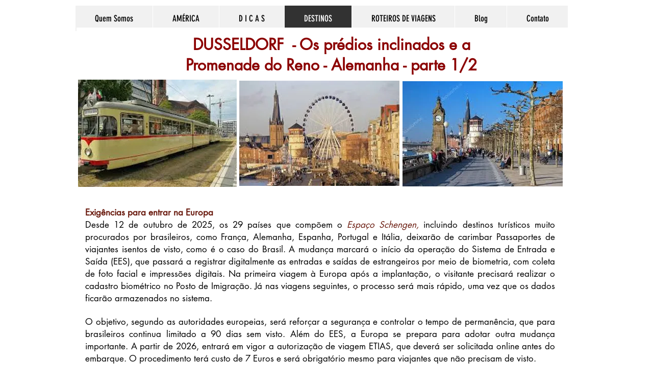

--- FILE ---
content_type: text/html; charset=UTF-8
request_url: https://www.viajandei.com.br/dusseldorf-alemanha
body_size: 191816
content:
<!DOCTYPE html>
<html lang="pt">
<head>
  
  <!-- SEO Tags -->
  <title>DUSSELDORF  - Alemanha - 1/2 | viajandei.com</title>
  <meta name="description" content="É um dos mais importante destinos internacionais na Euro.  É dividida pelo rio Reno, com a Altstadt (Cidade Antiga) na margem oriental e as modernas áreas comerciais a oeste. Na Altstadt, a igreja de St. Lambertus e a Schlossturm (Torre do Castelo) datam do século XIII e são atrações mais visitadas."/>
  <link rel="canonical" href="https://www.viajandei.com.br/dusseldorf-alemanha"/>
  <meta name="robots" content="noindex"/>
  <meta property="og:title" content="DUSSELDORF  - Alemanha - 1/2 | viajandei.com"/>
  <meta property="og:description" content="É um dos mais importante destinos internacionais na Euro.  É dividida pelo rio Reno, com a Altstadt (Cidade Antiga) na margem oriental e as modernas áreas comerciais a oeste. Na Altstadt, a igreja de St. Lambertus e a Schlossturm (Torre do Castelo) datam do século XIII e são atrações mais visitadas."/>
  <meta property="og:image" content="https://static.wixstatic.com/media/0c2398_fc4686b95c0e42e29a9c5600af367782%7Emv2.png/v1/fit/w_2500,h_1330,al_c/0c2398_fc4686b95c0e42e29a9c5600af367782%7Emv2.png"/>
  <meta property="og:image:width" content="2500"/>
  <meta property="og:image:height" content="1330"/>
  <meta property="og:url" content="https://www.viajandei.com.br/dusseldorf-alemanha"/>
  <meta property="og:site_name" content="viajandei.com"/>
  <meta property="og:type" content="website"/>
  <meta name="fb_admins_meta_tag" content="ediltonhofmann"/>
  <meta name="google-site-verification" content="V5cZmeu1oe2Fwq640n6APPkGCRLU1O-HARnoifFAjw8"/>
  <meta property="fb:admins" content="ediltonhofmann"/>
  <meta name="twitter:card" content="summary_large_image"/>
  <meta name="twitter:title" content="DUSSELDORF  - Alemanha - 1/2 | viajandei.com"/>
  <meta name="twitter:description" content="É um dos mais importante destinos internacionais na Euro.  É dividida pelo rio Reno, com a Altstadt (Cidade Antiga) na margem oriental e as modernas áreas comerciais a oeste. Na Altstadt, a igreja de St. Lambertus e a Schlossturm (Torre do Castelo) datam do século XIII e são atrações mais visitadas."/>
  <meta name="twitter:image" content="https://static.wixstatic.com/media/0c2398_fc4686b95c0e42e29a9c5600af367782%7Emv2.png/v1/fit/w_2500,h_1330,al_c/0c2398_fc4686b95c0e42e29a9c5600af367782%7Emv2.png"/>

  
  <meta charset='utf-8'>
  <meta name="viewport" content="width=device-width, initial-scale=1" id="wixDesktopViewport" />
  <meta http-equiv="X-UA-Compatible" content="IE=edge">
  <meta name="generator" content="Wix.com Website Builder"/>

  <link rel="icon" sizes="192x192" href="https://static.wixstatic.com/media/0c2398_67c6a1497047461b87aaea695d0f9007%7Emv2.jpg/v1/fill/w_192%2Ch_192%2Clg_1%2Cusm_0.66_1.00_0.01/0c2398_67c6a1497047461b87aaea695d0f9007%7Emv2.jpg" type="image/jpeg"/>
  <link rel="shortcut icon" href="https://static.wixstatic.com/media/0c2398_67c6a1497047461b87aaea695d0f9007%7Emv2.jpg/v1/fill/w_192%2Ch_192%2Clg_1%2Cusm_0.66_1.00_0.01/0c2398_67c6a1497047461b87aaea695d0f9007%7Emv2.jpg" type="image/jpeg"/>
  <link rel="apple-touch-icon" href="https://static.wixstatic.com/media/0c2398_67c6a1497047461b87aaea695d0f9007%7Emv2.jpg/v1/fill/w_180%2Ch_180%2Clg_1%2Cusm_0.66_1.00_0.01/0c2398_67c6a1497047461b87aaea695d0f9007%7Emv2.jpg" type="image/jpeg"/>

  <!-- Safari Pinned Tab Icon -->
  <!-- <link rel="mask-icon" href="https://static.wixstatic.com/media/0c2398_67c6a1497047461b87aaea695d0f9007%7Emv2.jpg/v1/fill/w_192%2Ch_192%2Clg_1%2Cusm_0.66_1.00_0.01/0c2398_67c6a1497047461b87aaea695d0f9007%7Emv2.jpg"> -->

  <!-- Original trials -->
  


  <!-- Segmenter Polyfill -->
  <script>
    if (!window.Intl || !window.Intl.Segmenter) {
      (function() {
        var script = document.createElement('script');
        script.src = 'https://static.parastorage.com/unpkg/@formatjs/intl-segmenter@11.7.10/polyfill.iife.js';
        document.head.appendChild(script);
      })();
    }
  </script>

  <!-- Legacy Polyfills -->
  <script nomodule="" src="https://static.parastorage.com/unpkg/core-js-bundle@3.2.1/minified.js"></script>
  <script nomodule="" src="https://static.parastorage.com/unpkg/focus-within-polyfill@5.0.9/dist/focus-within-polyfill.js"></script>

  <!-- Performance API Polyfills -->
  <script>
  (function () {
    var noop = function noop() {};
    if ("performance" in window === false) {
      window.performance = {};
    }
    window.performance.mark = performance.mark || noop;
    window.performance.measure = performance.measure || noop;
    if ("now" in window.performance === false) {
      var nowOffset = Date.now();
      if (performance.timing && performance.timing.navigationStart) {
        nowOffset = performance.timing.navigationStart;
      }
      window.performance.now = function now() {
        return Date.now() - nowOffset;
      };
    }
  })();
  </script>

  <!-- Globals Definitions -->
  <script>
    (function () {
      var now = Date.now()
      window.initialTimestamps = {
        initialTimestamp: now,
        initialRequestTimestamp: Math.round(performance.timeOrigin ? performance.timeOrigin : now - performance.now())
      }

      window.thunderboltTag = "QA_READY"
      window.thunderboltVersion = "1.16761.0"
    })();
  </script>

  <!-- Essential Viewer Model -->
  <script type="application/json" id="wix-essential-viewer-model">{"fleetConfig":{"fleetName":"thunderbolt-seo-isolated-renderer","type":"Rollout","code":1},"mode":{"qa":false,"enableTestApi":false,"debug":false,"ssrIndicator":false,"ssrOnly":false,"siteAssetsFallback":"enable","versionIndicator":false},"componentsLibrariesTopology":[{"artifactId":"editor-elements","namespace":"wixui","url":"https:\/\/static.parastorage.com\/services\/editor-elements\/1.14838.0"},{"artifactId":"editor-elements","namespace":"dsgnsys","url":"https:\/\/static.parastorage.com\/services\/editor-elements\/1.14838.0"}],"siteFeaturesConfigs":{"sessionManager":{"isRunningInDifferentSiteContext":false}},"language":{"userLanguage":"pt"},"siteAssets":{"clientTopology":{"mediaRootUrl":"https:\/\/static.wixstatic.com","staticMediaUrl":"https:\/\/static.wixstatic.com\/media","moduleRepoUrl":"https:\/\/static.parastorage.com\/unpkg","fileRepoUrl":"https:\/\/static.parastorage.com\/services","viewerAppsUrl":"https:\/\/viewer-apps.parastorage.com","viewerAssetsUrl":"https:\/\/viewer-assets.parastorage.com","siteAssetsUrl":"https:\/\/siteassets.parastorage.com","pageJsonServerUrls":["https:\/\/pages.parastorage.com","https:\/\/staticorigin.wixstatic.com","https:\/\/www.viajandei.com.br","https:\/\/fallback.wix.com\/wix-html-editor-pages-webapp\/page"],"pathOfTBModulesInFileRepoForFallback":"wix-thunderbolt\/dist\/"}},"siteFeatures":["accessibility","appMonitoring","assetsLoader","builderContextProviders","builderModuleLoader","businessLogger","captcha","clickHandlerRegistrar","clientSdk","commonConfig","componentsLoader","componentsRegistry","consentPolicy","cookiesManager","cyclicTabbing","domSelectors","environmentWixCodeSdk","environment","locationWixCodeSdk","mpaNavigation","multilingual","navigationManager","navigationPhases","ooi","pages","panorama","renderer","reporter","router","scrollRestoration","seoWixCodeSdk","seo","sessionManager","siteMembersWixCodeSdk","siteMembers","siteScrollBlocker","siteWixCodeSdk","speculationRules","ssrCache","stores","structureApi","thunderboltInitializer","tpaCommons","translations","usedPlatformApis","warmupData","windowMessageRegistrar","windowWixCodeSdk","wixCustomElementComponent","wixEmbedsApi","componentsReact","platform"],"site":{"externalBaseUrl":"https:\/\/www.viajandei.com.br","isSEO":true},"media":{"staticMediaUrl":"https:\/\/static.wixstatic.com\/media","mediaRootUrl":"https:\/\/static.wixstatic.com\/","staticVideoUrl":"https:\/\/video.wixstatic.com\/"},"requestUrl":"https:\/\/www.viajandei.com.br\/dusseldorf-alemanha","rollout":{"siteAssetsVersionsRollout":false,"isDACRollout":0,"isTBRollout":true},"commonConfig":{"brand":"wix","host":"VIEWER","bsi":"","consentPolicy":{},"consentPolicyHeader":{},"siteRevision":"44089","renderingFlow":"NONE","language":"pt","locale":"pt-br"},"interactionSampleRatio":0.01,"dynamicModelUrl":"https:\/\/www.viajandei.com.br\/_api\/v2\/dynamicmodel","accessTokensUrl":"https:\/\/www.viajandei.com.br\/_api\/v1\/access-tokens","isExcludedFromSecurityExperiments":false,"experiments":{"specs.thunderbolt.hardenFetchAndXHR":true,"specs.thunderbolt.securityExperiments":true}}</script>
  <script>window.viewerModel = JSON.parse(document.getElementById('wix-essential-viewer-model').textContent)</script>

  <script>
    window.commonConfig = viewerModel.commonConfig
  </script>

  
  <!-- BEGIN handleAccessTokens bundle -->

  <script data-url="https://static.parastorage.com/services/wix-thunderbolt/dist/handleAccessTokens.inline.4f2f9a53.bundle.min.js">(()=>{"use strict";function e(e){let{context:o,property:r,value:n,enumerable:i=!0}=e,c=e.get,l=e.set;if(!r||void 0===n&&!c&&!l)return new Error("property and value are required");let a=o||globalThis,s=a?.[r],u={};if(void 0!==n)u.value=n;else{if(c){let e=t(c);e&&(u.get=e)}if(l){let e=t(l);e&&(u.set=e)}}let p={...u,enumerable:i||!1,configurable:!1};void 0!==n&&(p.writable=!1);try{Object.defineProperty(a,r,p)}catch(e){return e instanceof TypeError?s:e}return s}function t(e,t){return"function"==typeof e?e:!0===e?.async&&"function"==typeof e.func?t?async function(t){return e.func(t)}:async function(){return e.func()}:"function"==typeof e?.func?e.func:void 0}try{e({property:"strictDefine",value:e})}catch{}try{e({property:"defineStrictObject",value:r})}catch{}try{e({property:"defineStrictMethod",value:n})}catch{}var o=["toString","toLocaleString","valueOf","constructor","prototype"];function r(t){let{context:n,property:c,propertiesToExclude:l=[],skipPrototype:a=!1,hardenPrototypePropertiesToExclude:s=[]}=t;if(!c)return new Error("property is required");let u=(n||globalThis)[c],p={},f=i(n,c);u&&("object"==typeof u||"function"==typeof u)&&Reflect.ownKeys(u).forEach(t=>{if(!l.includes(t)&&!o.includes(t)){let o=i(u,t);if(o&&(o.writable||o.configurable)){let{value:r,get:n,set:i,enumerable:c=!1}=o,l={};void 0!==r?l.value=r:n?l.get=n:i&&(l.set=i);try{let o=e({context:u,property:t,...l,enumerable:c});p[t]=o}catch(e){if(!(e instanceof TypeError))throw e;try{p[t]=o.value||o.get||o.set}catch{}}}}});let d={originalObject:u,originalProperties:p};if(!a&&void 0!==u?.prototype){let e=r({context:u,property:"prototype",propertiesToExclude:s,skipPrototype:!0});e instanceof Error||(d.originalPrototype=e?.originalObject,d.originalPrototypeProperties=e?.originalProperties)}return e({context:n,property:c,value:u,enumerable:f?.enumerable}),d}function n(t,o){let r=(o||globalThis)[t],n=i(o||globalThis,t);return r&&n&&(n.writable||n.configurable)?(Object.freeze(r),e({context:globalThis,property:t,value:r})):r}function i(e,t){if(e&&t)try{return Reflect.getOwnPropertyDescriptor(e,t)}catch{return}}function c(e){if("string"!=typeof e)return e;try{return decodeURIComponent(e).toLowerCase().trim()}catch{return e.toLowerCase().trim()}}function l(e,t){let o="";if("string"==typeof e)o=e.split("=")[0]?.trim()||"";else{if(!e||"string"!=typeof e.name)return!1;o=e.name}return t.has(c(o)||"")}function a(e,t){let o;return o="string"==typeof e?e.split(";").map(e=>e.trim()).filter(e=>e.length>0):e||[],o.filter(e=>!l(e,t))}var s=null;function u(){return null===s&&(s=typeof Document>"u"?void 0:Object.getOwnPropertyDescriptor(Document.prototype,"cookie")),s}function p(t,o){if(!globalThis?.cookieStore)return;let r=globalThis.cookieStore.get.bind(globalThis.cookieStore),n=globalThis.cookieStore.getAll.bind(globalThis.cookieStore),i=globalThis.cookieStore.set.bind(globalThis.cookieStore),c=globalThis.cookieStore.delete.bind(globalThis.cookieStore);return e({context:globalThis.CookieStore.prototype,property:"get",value:async function(e){return l(("string"==typeof e?e:e.name)||"",t)?null:r.call(this,e)},enumerable:!0}),e({context:globalThis.CookieStore.prototype,property:"getAll",value:async function(){return a(await n.apply(this,Array.from(arguments)),t)},enumerable:!0}),e({context:globalThis.CookieStore.prototype,property:"set",value:async function(){let e=Array.from(arguments);if(!l(1===e.length?e[0].name:e[0],t))return i.apply(this,e);o&&console.warn(o)},enumerable:!0}),e({context:globalThis.CookieStore.prototype,property:"delete",value:async function(){let e=Array.from(arguments);if(!l(1===e.length?e[0].name:e[0],t))return c.apply(this,e)},enumerable:!0}),e({context:globalThis.cookieStore,property:"prototype",value:globalThis.CookieStore.prototype,enumerable:!1}),e({context:globalThis,property:"cookieStore",value:globalThis.cookieStore,enumerable:!0}),{get:r,getAll:n,set:i,delete:c}}var f=["TextEncoder","TextDecoder","XMLHttpRequestEventTarget","EventTarget","URL","JSON","Reflect","Object","Array","Map","Set","WeakMap","WeakSet","Promise","Symbol","Error"],d=["addEventListener","removeEventListener","dispatchEvent","encodeURI","encodeURIComponent","decodeURI","decodeURIComponent"];const y=(e,t)=>{try{const o=t?t.get.call(document):document.cookie;return o.split(";").map(e=>e.trim()).filter(t=>t?.startsWith(e))[0]?.split("=")[1]}catch(e){return""}},g=(e="",t="",o="/")=>`${e}=; ${t?`domain=${t};`:""} max-age=0; path=${o}; expires=Thu, 01 Jan 1970 00:00:01 GMT`;function m(){(function(){if("undefined"!=typeof window){const e=performance.getEntriesByType("navigation")[0];return"back_forward"===(e?.type||"")}return!1})()&&function(){const{counter:e}=function(){const e=b("getItem");if(e){const[t,o]=e.split("-"),r=o?parseInt(o,10):0;if(r>=3){const e=t?Number(t):0;if(Date.now()-e>6e4)return{counter:0}}return{counter:r}}return{counter:0}}();e<3?(!function(e=1){b("setItem",`${Date.now()}-${e}`)}(e+1),window.location.reload()):console.error("ATS: Max reload attempts reached")}()}function b(e,t){try{return sessionStorage[e]("reload",t||"")}catch(e){console.error("ATS: Error calling sessionStorage:",e)}}const h="client-session-bind",v="sec-fetch-unsupported",{experiments:w}=window.viewerModel,T=[h,"client-binding",v,"svSession","smSession","server-session-bind","wixSession2","wixSession3"].map(e=>e.toLowerCase()),{cookie:S}=function(t,o){let r=new Set(t);return e({context:document,property:"cookie",set:{func:e=>function(e,t,o,r){let n=u(),i=c(t.split(";")[0]||"")||"";[...o].every(e=>!i.startsWith(e.toLowerCase()))&&n?.set?n.set.call(e,t):r&&console.warn(r)}(document,e,r,o)},get:{func:()=>function(e,t){let o=u();if(!o?.get)throw new Error("Cookie descriptor or getter not available");return a(o.get.call(e),t).join("; ")}(document,r)},enumerable:!0}),{cookieStore:p(r,o),cookie:u()}}(T),k="tbReady",x="security_overrideGlobals",{experiments:E,siteFeaturesConfigs:C,accessTokensUrl:P}=window.viewerModel,R=P,M={},O=(()=>{const e=y(h,S);if(w["specs.thunderbolt.browserCacheReload"]){y(v,S)||e?b("removeItem"):m()}return(()=>{const e=g(h),t=g(h,location.hostname);S.set.call(document,e),S.set.call(document,t)})(),e})();O&&(M["client-binding"]=O);const D=fetch;addEventListener(k,function e(t){const{logger:o}=t.detail;try{window.tb.init({fetch:D,fetchHeaders:M})}catch(e){const t=new Error("TB003");o.meter(`${x}_${t.message}`,{paramsOverrides:{errorType:x,eventString:t.message}}),window?.viewerModel?.mode.debug&&console.error(e)}finally{removeEventListener(k,e)}}),E["specs.thunderbolt.hardenFetchAndXHR"]||(window.fetchDynamicModel=()=>C.sessionManager.isRunningInDifferentSiteContext?Promise.resolve({}):fetch(R,{credentials:"same-origin",headers:M}).then(function(e){if(!e.ok)throw new Error(`[${e.status}]${e.statusText}`);return e.json()}),window.dynamicModelPromise=window.fetchDynamicModel())})();
//# sourceMappingURL=https://static.parastorage.com/services/wix-thunderbolt/dist/handleAccessTokens.inline.4f2f9a53.bundle.min.js.map</script>

<!-- END handleAccessTokens bundle -->

<!-- BEGIN overrideGlobals bundle -->

<script data-url="https://static.parastorage.com/services/wix-thunderbolt/dist/overrideGlobals.inline.ec13bfcf.bundle.min.js">(()=>{"use strict";function e(e){let{context:r,property:o,value:n,enumerable:i=!0}=e,c=e.get,a=e.set;if(!o||void 0===n&&!c&&!a)return new Error("property and value are required");let l=r||globalThis,u=l?.[o],s={};if(void 0!==n)s.value=n;else{if(c){let e=t(c);e&&(s.get=e)}if(a){let e=t(a);e&&(s.set=e)}}let p={...s,enumerable:i||!1,configurable:!1};void 0!==n&&(p.writable=!1);try{Object.defineProperty(l,o,p)}catch(e){return e instanceof TypeError?u:e}return u}function t(e,t){return"function"==typeof e?e:!0===e?.async&&"function"==typeof e.func?t?async function(t){return e.func(t)}:async function(){return e.func()}:"function"==typeof e?.func?e.func:void 0}try{e({property:"strictDefine",value:e})}catch{}try{e({property:"defineStrictObject",value:o})}catch{}try{e({property:"defineStrictMethod",value:n})}catch{}var r=["toString","toLocaleString","valueOf","constructor","prototype"];function o(t){let{context:n,property:c,propertiesToExclude:a=[],skipPrototype:l=!1,hardenPrototypePropertiesToExclude:u=[]}=t;if(!c)return new Error("property is required");let s=(n||globalThis)[c],p={},f=i(n,c);s&&("object"==typeof s||"function"==typeof s)&&Reflect.ownKeys(s).forEach(t=>{if(!a.includes(t)&&!r.includes(t)){let r=i(s,t);if(r&&(r.writable||r.configurable)){let{value:o,get:n,set:i,enumerable:c=!1}=r,a={};void 0!==o?a.value=o:n?a.get=n:i&&(a.set=i);try{let r=e({context:s,property:t,...a,enumerable:c});p[t]=r}catch(e){if(!(e instanceof TypeError))throw e;try{p[t]=r.value||r.get||r.set}catch{}}}}});let d={originalObject:s,originalProperties:p};if(!l&&void 0!==s?.prototype){let e=o({context:s,property:"prototype",propertiesToExclude:u,skipPrototype:!0});e instanceof Error||(d.originalPrototype=e?.originalObject,d.originalPrototypeProperties=e?.originalProperties)}return e({context:n,property:c,value:s,enumerable:f?.enumerable}),d}function n(t,r){let o=(r||globalThis)[t],n=i(r||globalThis,t);return o&&n&&(n.writable||n.configurable)?(Object.freeze(o),e({context:globalThis,property:t,value:o})):o}function i(e,t){if(e&&t)try{return Reflect.getOwnPropertyDescriptor(e,t)}catch{return}}function c(e){if("string"!=typeof e)return e;try{return decodeURIComponent(e).toLowerCase().trim()}catch{return e.toLowerCase().trim()}}function a(e,t){return e instanceof Headers?e.forEach((r,o)=>{l(o,t)||e.delete(o)}):Object.keys(e).forEach(r=>{l(r,t)||delete e[r]}),e}function l(e,t){return!t.has(c(e)||"")}function u(e,t){let r=!0,o=function(e){let t,r;if(globalThis.Request&&e instanceof Request)t=e.url;else{if("function"!=typeof e?.toString)throw new Error("Unsupported type for url");t=e.toString()}try{return new URL(t).pathname}catch{return r=t.replace(/#.+/gi,"").split("?").shift(),r.startsWith("/")?r:`/${r}`}}(e),n=c(o);return n&&t.some(e=>n.includes(e))&&(r=!1),r}function s(t,r,o){let n=fetch,i=XMLHttpRequest,c=new Set(r);function s(){let e=new i,r=e.open,n=e.setRequestHeader;return e.open=function(){let n=Array.from(arguments),i=n[1];if(n.length<2||u(i,t))return r.apply(e,n);throw new Error(o||`Request not allowed for path ${i}`)},e.setRequestHeader=function(t,r){l(decodeURIComponent(t),c)&&n.call(e,t,r)},e}return e({property:"fetch",value:function(){let e=function(e,t){return globalThis.Request&&e[0]instanceof Request&&e[0]?.headers?a(e[0].headers,t):e[1]?.headers&&a(e[1].headers,t),e}(arguments,c);return u(arguments[0],t)?n.apply(globalThis,Array.from(e)):new Promise((e,t)=>{t(new Error(o||`Request not allowed for path ${arguments[0]}`))})},enumerable:!0}),e({property:"XMLHttpRequest",value:s,enumerable:!0}),Object.keys(i).forEach(e=>{s[e]=i[e]}),{fetch:n,XMLHttpRequest:i}}var p=["TextEncoder","TextDecoder","XMLHttpRequestEventTarget","EventTarget","URL","JSON","Reflect","Object","Array","Map","Set","WeakMap","WeakSet","Promise","Symbol","Error"],f=["addEventListener","removeEventListener","dispatchEvent","encodeURI","encodeURIComponent","decodeURI","decodeURIComponent"];const d=function(){let t=globalThis.open,r=document.open;function o(e,r,o){let n="string"!=typeof e,i=t.call(window,e,r,o);return n||e&&function(e){return e.startsWith("//")&&/(?:[a-z0-9](?:[a-z0-9-]{0,61}[a-z0-9])?\.)+[a-z0-9][a-z0-9-]{0,61}[a-z0-9]/g.test(`${location.protocol}:${e}`)&&(e=`${location.protocol}${e}`),!e.startsWith("http")||new URL(e).hostname===location.hostname}(e)?{}:i}return e({property:"open",value:o,context:globalThis,enumerable:!0}),e({property:"open",value:function(e,t,n){return e?o(e,t,n):r.call(document,e||"",t||"",n||"")},context:document,enumerable:!0}),{open:t,documentOpen:r}},y=function(){let t=document.createElement,r=Element.prototype.setAttribute,o=Element.prototype.setAttributeNS;return e({property:"createElement",context:document,value:function(n,i){let a=t.call(document,n,i);if("iframe"===c(n)){e({property:"srcdoc",context:a,get:()=>"",set:()=>{console.warn("`srcdoc` is not allowed in iframe elements.")}});let t=function(e,t){"srcdoc"!==e.toLowerCase()?r.call(a,e,t):console.warn("`srcdoc` attribute is not allowed to be set.")},n=function(e,t,r){"srcdoc"!==t.toLowerCase()?o.call(a,e,t,r):console.warn("`srcdoc` attribute is not allowed to be set.")};a.setAttribute=t,a.setAttributeNS=n}return a},enumerable:!0}),{createElement:t,setAttribute:r,setAttributeNS:o}},m=["client-binding"],b=["/_api/v1/access-tokens","/_api/v2/dynamicmodel","/_api/one-app-session-web/v3/businesses"],h=function(){let t=setTimeout,r=setInterval;return o("setTimeout",0,globalThis),o("setInterval",0,globalThis),{setTimeout:t,setInterval:r};function o(t,r,o){let n=o||globalThis,i=n[t];if(!i||"function"!=typeof i)throw new Error(`Function ${t} not found or is not a function`);e({property:t,value:function(){let e=Array.from(arguments);if("string"!=typeof e[r])return i.apply(n,e);console.warn(`Calling ${t} with a String Argument at index ${r} is not allowed`)},context:o,enumerable:!0})}},v=function(){if(navigator&&"serviceWorker"in navigator){let t=navigator.serviceWorker.register;return e({context:navigator.serviceWorker,property:"register",value:function(){console.log("Service worker registration is not allowed")},enumerable:!0}),{register:t}}return{}};performance.mark("overrideGlobals started");const{isExcludedFromSecurityExperiments:g,experiments:w}=window.viewerModel,E=!g&&w["specs.thunderbolt.securityExperiments"];try{d(),E&&y(),w["specs.thunderbolt.hardenFetchAndXHR"]&&E&&s(b,m),v(),(e=>{let t=[],r=[];r=r.concat(["TextEncoder","TextDecoder"]),e&&(r=r.concat(["XMLHttpRequestEventTarget","EventTarget"])),r=r.concat(["URL","JSON"]),e&&(t=t.concat(["addEventListener","removeEventListener"])),t=t.concat(["encodeURI","encodeURIComponent","decodeURI","decodeURIComponent"]),r=r.concat(["String","Number"]),e&&r.push("Object"),r=r.concat(["Reflect"]),t.forEach(e=>{n(e),["addEventListener","removeEventListener"].includes(e)&&n(e,document)}),r.forEach(e=>{o({property:e})})})(E),E&&h()}catch(e){window?.viewerModel?.mode.debug&&console.error(e);const t=new Error("TB006");window.fedops?.reportError(t,"security_overrideGlobals"),window.Sentry?window.Sentry.captureException(t):globalThis.defineStrictProperty("sentryBuffer",[t],window,!1)}performance.mark("overrideGlobals ended")})();
//# sourceMappingURL=https://static.parastorage.com/services/wix-thunderbolt/dist/overrideGlobals.inline.ec13bfcf.bundle.min.js.map</script>

<!-- END overrideGlobals bundle -->


  
  <script>
    window.commonConfig = viewerModel.commonConfig

	
    window.clientSdk = new Proxy({}, {get: (target, prop) => (...args) => window.externalsRegistry.clientSdk.loaded.then(() => window.__clientSdk__[prop](...args))})
    
  </script>

  <!-- Initial CSS -->
  <style data-url="https://static.parastorage.com/services/wix-thunderbolt/dist/main.347af09f.min.css">@keyframes slide-horizontal-new{0%{transform:translateX(100%)}}@keyframes slide-horizontal-old{80%{opacity:1}to{opacity:0;transform:translateX(-100%)}}@keyframes slide-vertical-new{0%{transform:translateY(-100%)}}@keyframes slide-vertical-old{80%{opacity:1}to{opacity:0;transform:translateY(100%)}}@keyframes out-in-new{0%{opacity:0}}@keyframes out-in-old{to{opacity:0}}:root:active-view-transition{view-transition-name:none}::view-transition{pointer-events:none}:root:active-view-transition::view-transition-new(page-group),:root:active-view-transition::view-transition-old(page-group){animation-duration:.6s;cursor:wait;pointer-events:all}:root:active-view-transition-type(SlideHorizontal)::view-transition-old(page-group){animation:slide-horizontal-old .6s cubic-bezier(.83,0,.17,1) forwards;mix-blend-mode:normal}:root:active-view-transition-type(SlideHorizontal)::view-transition-new(page-group){animation:slide-horizontal-new .6s cubic-bezier(.83,0,.17,1) backwards;mix-blend-mode:normal}:root:active-view-transition-type(SlideVertical)::view-transition-old(page-group){animation:slide-vertical-old .6s cubic-bezier(.83,0,.17,1) forwards;mix-blend-mode:normal}:root:active-view-transition-type(SlideVertical)::view-transition-new(page-group){animation:slide-vertical-new .6s cubic-bezier(.83,0,.17,1) backwards;mix-blend-mode:normal}:root:active-view-transition-type(OutIn)::view-transition-old(page-group){animation:out-in-old .35s cubic-bezier(.22,1,.36,1) forwards}:root:active-view-transition-type(OutIn)::view-transition-new(page-group){animation:out-in-new .35s cubic-bezier(.64,0,.78,0) .35s backwards}@media(prefers-reduced-motion:reduce){::view-transition-group(*),::view-transition-new(*),::view-transition-old(*){animation:none!important}}body,html{background:transparent;border:0;margin:0;outline:0;padding:0;vertical-align:baseline}body{--scrollbar-width:0px;font-family:Arial,Helvetica,sans-serif;font-size:10px}body,html{height:100%}body{overflow-x:auto;overflow-y:scroll}body:not(.responsive) #site-root{min-width:var(--site-width);width:100%}body:not([data-js-loaded]) [data-hide-prejs]{visibility:hidden}interact-element{display:contents}#SITE_CONTAINER{position:relative}:root{--one-unit:1vw;--section-max-width:9999px;--spx-stopper-max:9999px;--spx-stopper-min:0px;--browser-zoom:1}@supports(-webkit-appearance:none) and (stroke-color:transparent){:root{--safari-sticky-fix:opacity;--experimental-safari-sticky-fix:translateZ(0)}}@supports(container-type:inline-size){:root{--one-unit:1cqw}}[id^=oldHoverBox-]{mix-blend-mode:plus-lighter;transition:opacity .5s ease,visibility .5s ease}[data-mesh-id$=inlineContent-gridContainer]:has(>[id^=oldHoverBox-]){isolation:isolate}</style>
<style data-url="https://static.parastorage.com/services/wix-thunderbolt/dist/main.renderer.9cb0985f.min.css">a,abbr,acronym,address,applet,b,big,blockquote,button,caption,center,cite,code,dd,del,dfn,div,dl,dt,em,fieldset,font,footer,form,h1,h2,h3,h4,h5,h6,header,i,iframe,img,ins,kbd,label,legend,li,nav,object,ol,p,pre,q,s,samp,section,small,span,strike,strong,sub,sup,table,tbody,td,tfoot,th,thead,title,tr,tt,u,ul,var{background:transparent;border:0;margin:0;outline:0;padding:0;vertical-align:baseline}input,select,textarea{box-sizing:border-box;font-family:Helvetica,Arial,sans-serif}ol,ul{list-style:none}blockquote,q{quotes:none}ins{text-decoration:none}del{text-decoration:line-through}table{border-collapse:collapse;border-spacing:0}a{cursor:pointer;text-decoration:none}.testStyles{overflow-y:hidden}.reset-button{-webkit-appearance:none;background:none;border:0;color:inherit;font:inherit;line-height:normal;outline:0;overflow:visible;padding:0;-webkit-user-select:none;-moz-user-select:none;-ms-user-select:none}:focus{outline:none}body.device-mobile-optimized:not(.disable-site-overflow){overflow-x:hidden;overflow-y:scroll}body.device-mobile-optimized:not(.responsive) #SITE_CONTAINER{margin-left:auto;margin-right:auto;overflow-x:visible;position:relative;width:320px}body.device-mobile-optimized:not(.responsive):not(.blockSiteScrolling) #SITE_CONTAINER{margin-top:0}body.device-mobile-optimized>*{max-width:100%!important}body.device-mobile-optimized #site-root{overflow-x:hidden;overflow-y:hidden}@supports(overflow:clip){body.device-mobile-optimized #site-root{overflow-x:clip;overflow-y:clip}}body.device-mobile-non-optimized #SITE_CONTAINER #site-root{overflow-x:clip;overflow-y:clip}body.device-mobile-non-optimized.fullScreenMode{background-color:#5f6360}body.device-mobile-non-optimized.fullScreenMode #MOBILE_ACTIONS_MENU,body.device-mobile-non-optimized.fullScreenMode #SITE_BACKGROUND,body.device-mobile-non-optimized.fullScreenMode #site-root,body.fullScreenMode #WIX_ADS{visibility:hidden}body.fullScreenMode{overflow-x:hidden!important;overflow-y:hidden!important}body.fullScreenMode.device-mobile-optimized #TINY_MENU{opacity:0;pointer-events:none}body.fullScreenMode-scrollable.device-mobile-optimized{overflow-x:hidden!important;overflow-y:auto!important}body.fullScreenMode-scrollable.device-mobile-optimized #masterPage,body.fullScreenMode-scrollable.device-mobile-optimized #site-root{overflow-x:hidden!important;overflow-y:hidden!important}body.fullScreenMode-scrollable.device-mobile-optimized #SITE_BACKGROUND,body.fullScreenMode-scrollable.device-mobile-optimized #masterPage{height:auto!important}body.fullScreenMode-scrollable.device-mobile-optimized #masterPage.mesh-layout{height:0!important}body.blockSiteScrolling,body.siteScrollingBlocked{position:fixed;width:100%}body.blockSiteScrolling #SITE_CONTAINER{margin-top:calc(var(--blocked-site-scroll-margin-top)*-1)}#site-root{margin:0 auto;min-height:100%;position:relative;top:var(--wix-ads-height)}#site-root img:not([src]){visibility:hidden}#site-root svg img:not([src]){visibility:visible}.auto-generated-link{color:inherit}#SCROLL_TO_BOTTOM,#SCROLL_TO_TOP{height:0}.has-click-trigger{cursor:pointer}.fullScreenOverlay{bottom:0;display:flex;justify-content:center;left:0;overflow-y:hidden;position:fixed;right:0;top:-60px;z-index:1005}.fullScreenOverlay>.fullScreenOverlayContent{bottom:0;left:0;margin:0 auto;overflow:hidden;position:absolute;right:0;top:60px;transform:translateZ(0)}[data-mesh-id$=centeredContent],[data-mesh-id$=form],[data-mesh-id$=inlineContent]{pointer-events:none;position:relative}[data-mesh-id$=-gridWrapper],[data-mesh-id$=-rotated-wrapper]{pointer-events:none}[data-mesh-id$=-gridContainer]>*,[data-mesh-id$=-rotated-wrapper]>*,[data-mesh-id$=inlineContent]>:not([data-mesh-id$=-gridContainer]){pointer-events:auto}.device-mobile-optimized #masterPage.mesh-layout #SOSP_CONTAINER_CUSTOM_ID{grid-area:2/1/3/2;-ms-grid-row:2;position:relative}#masterPage.mesh-layout{-ms-grid-rows:max-content max-content min-content max-content;-ms-grid-columns:100%;align-items:start;display:-ms-grid;display:grid;grid-template-columns:100%;grid-template-rows:max-content max-content min-content max-content;justify-content:stretch}#masterPage.mesh-layout #PAGES_CONTAINER,#masterPage.mesh-layout #SITE_FOOTER-placeholder,#masterPage.mesh-layout #SITE_FOOTER_WRAPPER,#masterPage.mesh-layout #SITE_HEADER-placeholder,#masterPage.mesh-layout #SITE_HEADER_WRAPPER,#masterPage.mesh-layout #SOSP_CONTAINER_CUSTOM_ID[data-state~=mobileView],#masterPage.mesh-layout #soapAfterPagesContainer,#masterPage.mesh-layout #soapBeforePagesContainer{-ms-grid-row-align:start;-ms-grid-column-align:start;-ms-grid-column:1}#masterPage.mesh-layout #SITE_HEADER-placeholder,#masterPage.mesh-layout #SITE_HEADER_WRAPPER{grid-area:1/1/2/2;-ms-grid-row:1}#masterPage.mesh-layout #PAGES_CONTAINER,#masterPage.mesh-layout #soapAfterPagesContainer,#masterPage.mesh-layout #soapBeforePagesContainer{grid-area:3/1/4/2;-ms-grid-row:3}#masterPage.mesh-layout #soapAfterPagesContainer,#masterPage.mesh-layout #soapBeforePagesContainer{width:100%}#masterPage.mesh-layout #PAGES_CONTAINER{align-self:stretch}#masterPage.mesh-layout main#PAGES_CONTAINER{display:block}#masterPage.mesh-layout #SITE_FOOTER-placeholder,#masterPage.mesh-layout #SITE_FOOTER_WRAPPER{grid-area:4/1/5/2;-ms-grid-row:4}#masterPage.mesh-layout #SITE_PAGES,#masterPage.mesh-layout [data-mesh-id=PAGES_CONTAINERcenteredContent],#masterPage.mesh-layout [data-mesh-id=PAGES_CONTAINERinlineContent]{height:100%}#masterPage.mesh-layout.desktop>*{width:100%}#masterPage.mesh-layout #PAGES_CONTAINER,#masterPage.mesh-layout #SITE_FOOTER,#masterPage.mesh-layout #SITE_FOOTER_WRAPPER,#masterPage.mesh-layout #SITE_HEADER,#masterPage.mesh-layout #SITE_HEADER_WRAPPER,#masterPage.mesh-layout #SITE_PAGES,#masterPage.mesh-layout #masterPageinlineContent{position:relative}#masterPage.mesh-layout #SITE_HEADER{grid-area:1/1/2/2}#masterPage.mesh-layout #SITE_FOOTER{grid-area:4/1/5/2}#masterPage.mesh-layout.overflow-x-clip #SITE_FOOTER,#masterPage.mesh-layout.overflow-x-clip #SITE_HEADER{overflow-x:clip}[data-z-counter]{z-index:0}[data-z-counter="0"]{z-index:auto}.wixSiteProperties{-webkit-font-smoothing:antialiased;-moz-osx-font-smoothing:grayscale}:root{--wst-button-color-fill-primary:rgb(var(--color_48));--wst-button-color-border-primary:rgb(var(--color_49));--wst-button-color-text-primary:rgb(var(--color_50));--wst-button-color-fill-primary-hover:rgb(var(--color_51));--wst-button-color-border-primary-hover:rgb(var(--color_52));--wst-button-color-text-primary-hover:rgb(var(--color_53));--wst-button-color-fill-primary-disabled:rgb(var(--color_54));--wst-button-color-border-primary-disabled:rgb(var(--color_55));--wst-button-color-text-primary-disabled:rgb(var(--color_56));--wst-button-color-fill-secondary:rgb(var(--color_57));--wst-button-color-border-secondary:rgb(var(--color_58));--wst-button-color-text-secondary:rgb(var(--color_59));--wst-button-color-fill-secondary-hover:rgb(var(--color_60));--wst-button-color-border-secondary-hover:rgb(var(--color_61));--wst-button-color-text-secondary-hover:rgb(var(--color_62));--wst-button-color-fill-secondary-disabled:rgb(var(--color_63));--wst-button-color-border-secondary-disabled:rgb(var(--color_64));--wst-button-color-text-secondary-disabled:rgb(var(--color_65));--wst-color-fill-base-1:rgb(var(--color_36));--wst-color-fill-base-2:rgb(var(--color_37));--wst-color-fill-base-shade-1:rgb(var(--color_38));--wst-color-fill-base-shade-2:rgb(var(--color_39));--wst-color-fill-base-shade-3:rgb(var(--color_40));--wst-color-fill-accent-1:rgb(var(--color_41));--wst-color-fill-accent-2:rgb(var(--color_42));--wst-color-fill-accent-3:rgb(var(--color_43));--wst-color-fill-accent-4:rgb(var(--color_44));--wst-color-fill-background-primary:rgb(var(--color_11));--wst-color-fill-background-secondary:rgb(var(--color_12));--wst-color-text-primary:rgb(var(--color_15));--wst-color-text-secondary:rgb(var(--color_14));--wst-color-action:rgb(var(--color_18));--wst-color-disabled:rgb(var(--color_39));--wst-color-title:rgb(var(--color_45));--wst-color-subtitle:rgb(var(--color_46));--wst-color-line:rgb(var(--color_47));--wst-font-style-h2:var(--font_2);--wst-font-style-h3:var(--font_3);--wst-font-style-h4:var(--font_4);--wst-font-style-h5:var(--font_5);--wst-font-style-h6:var(--font_6);--wst-font-style-body-large:var(--font_7);--wst-font-style-body-medium:var(--font_8);--wst-font-style-body-small:var(--font_9);--wst-font-style-body-x-small:var(--font_10);--wst-color-custom-1:rgb(var(--color_13));--wst-color-custom-2:rgb(var(--color_16));--wst-color-custom-3:rgb(var(--color_17));--wst-color-custom-4:rgb(var(--color_19));--wst-color-custom-5:rgb(var(--color_20));--wst-color-custom-6:rgb(var(--color_21));--wst-color-custom-7:rgb(var(--color_22));--wst-color-custom-8:rgb(var(--color_23));--wst-color-custom-9:rgb(var(--color_24));--wst-color-custom-10:rgb(var(--color_25));--wst-color-custom-11:rgb(var(--color_26));--wst-color-custom-12:rgb(var(--color_27));--wst-color-custom-13:rgb(var(--color_28));--wst-color-custom-14:rgb(var(--color_29));--wst-color-custom-15:rgb(var(--color_30));--wst-color-custom-16:rgb(var(--color_31));--wst-color-custom-17:rgb(var(--color_32));--wst-color-custom-18:rgb(var(--color_33));--wst-color-custom-19:rgb(var(--color_34));--wst-color-custom-20:rgb(var(--color_35))}.wix-presets-wrapper{display:contents}</style>

  <meta name="format-detection" content="telephone=no">
  <meta name="skype_toolbar" content="skype_toolbar_parser_compatible">
  
  

  

  

  <!-- head performance data start -->
  
  <!-- head performance data end -->
  

    


    
<style data-href="https://static.parastorage.com/services/editor-elements-library/dist/thunderbolt/rb_wixui.thunderbolt[DropDownMenu_SolidColorMenuButtonSkin].3c6b3073.min.css">._pfxlW{clip-path:inset(50%);height:24px;position:absolute;width:24px}._pfxlW:active,._pfxlW:focus{clip-path:unset;right:0;top:50%;transform:translateY(-50%)}._pfxlW.RG3k61{transform:translateY(-50%) rotate(180deg)}.I2NxvL,.ULfND1{box-sizing:border-box;height:100%;overflow:visible;position:relative;width:auto}.I2NxvL[data-state~=header] a,.I2NxvL[data-state~=header] div,[data-state~=header].ULfND1 a,[data-state~=header].ULfND1 div{cursor:default!important}.I2NxvL .piclkP,.ULfND1 .piclkP{display:inline-block;height:100%;width:100%}.ULfND1{--display:inline-block;background-color:transparent;cursor:pointer;display:var(--display);transition:var(--trans,background-color .4s ease 0s)}.ULfND1 .ktxcLB{border-left:1px solid rgba(var(--sep,var(--color_15,color_15)),var(--alpha-sep,1));padding:0 var(--pad,5px)}.ULfND1 .JghqhY{color:rgb(var(--txt,var(--color_15,color_15)));display:inline-block;font:var(--fnt,var(--font_1));padding:0 10px;transition:var(--trans2,color .4s ease 0s)}.ULfND1[data-listposition=left]{border-radius:var(--rd,10px);border-bottom-right-radius:0;border-top-right-radius:0}.ULfND1[data-listposition=left] .ktxcLB{border:0;border-left:none}.ULfND1[data-listposition=right]{border-radius:var(--rd,10px);border-bottom-left-radius:0;border-top-left-radius:0}.ULfND1[data-listposition=lonely]{border-radius:var(--rd,10px)}.ULfND1[data-listposition=lonely] .ktxcLB{border:0}.ULfND1[data-state~=drop]{background-color:transparent;display:block;transition:var(--trans,background-color .4s ease 0s);width:100%}.ULfND1[data-state~=drop] .ktxcLB{border:0;border-top:1px solid rgba(var(--sep,var(--color_15,color_15)),var(--alpha-sep,1));padding:0;width:auto}.ULfND1[data-state~=drop] .JghqhY{padding:0 .5em}.ULfND1[data-listposition=top]{border-radius:var(--rdDrop,10px);border-bottom-left-radius:0;border-bottom-right-radius:0}.ULfND1[data-listposition=top] .ktxcLB{border:0}.ULfND1[data-listposition=bottom]{border-radius:var(--rdDrop,10px);border-top-left-radius:0;border-top-right-radius:0}.ULfND1[data-listposition=dropLonely]{border-radius:var(--rdDrop,10px)}.ULfND1[data-listposition=dropLonely] .ktxcLB{border:0}.ULfND1[data-state~=link]:hover,.ULfND1[data-state~=over]{background-color:rgba(var(--bgh,var(--color_17,color_17)),var(--alpha-bgh,1));transition:var(--trans,background-color .4s ease 0s)}.ULfND1[data-state~=link]:hover .JghqhY,.ULfND1[data-state~=over] .JghqhY{color:rgb(var(--txth,var(--color_15,color_15)));transition:var(--trans2,color .4s ease 0s)}.ULfND1[data-state~=selected]{background-color:rgba(var(--bgs,var(--color_18,color_18)),var(--alpha-bgs,1));transition:var(--trans,background-color .4s ease 0s)}.ULfND1[data-state~=selected] .JghqhY{color:rgb(var(--txts,var(--color_15,color_15)));transition:var(--trans2,color .4s ease 0s)}.eK3b7p{overflow-x:hidden}.eK3b7p .dX73bf{display:flex;flex-direction:column;height:100%;width:100%}.eK3b7p .dX73bf .ShB2o6{flex:1}.eK3b7p .dX73bf .LtxuwL{height:calc(100% - (var(--menuTotalBordersY, 0px)));overflow:visible;white-space:nowrap;width:calc(100% - (var(--menuTotalBordersX, 0px)))}.eK3b7p .dX73bf .LtxuwL .SUHLli,.eK3b7p .dX73bf .LtxuwL .xu0rO4{direction:var(--menu-direction);display:inline-block;text-align:var(--menu-align,var(--align))}.eK3b7p .dX73bf .LtxuwL .bNFXK4{display:block;width:100%}.eK3b7p .QQFha4{direction:var(--submenus-direction);display:block;opacity:1;text-align:var(--submenus-align,var(--align));z-index:99999}.eK3b7p .QQFha4 .vZwEg5{display:inherit;overflow:visible;visibility:inherit;white-space:nowrap;width:auto}.eK3b7p .QQFha4._0uaYC{transition:visibility;transition-delay:.2s;visibility:visible}.eK3b7p .QQFha4 .xu0rO4{display:inline-block}.eK3b7p .V4qocw{display:none}.HYblus>nav{bottom:0;left:0;position:absolute;right:0;top:0}.HYblus .LtxuwL{background-color:rgba(var(--bg,var(--color_11,color_11)),var(--alpha-bg,1));border:solid var(--brw,0) rgba(var(--brd,var(--color_15,color_15)),var(--alpha-brd,1));border-radius:var(--rd,10px);box-shadow:var(--shd,0 1px 4px rgba(0,0,0,.6));position:absolute;width:calc(100% - var(--menuTotalBordersX, 0px))}.HYblus .QQFha4{box-sizing:border-box;margin-top:7px;position:absolute;visibility:hidden}.HYblus [data-dropmode=dropUp] .QQFha4{margin-bottom:7px;margin-top:0}.HYblus .vZwEg5{background-color:rgba(var(--bgDrop,var(--color_11,color_11)),var(--alpha-bgDrop,1));border:solid var(--brw,0) rgba(var(--brd,var(--color_15,color_15)),var(--alpha-brd,1));border-radius:var(--rdDrop,10px);box-shadow:var(--shd,0 1px 4px rgba(0,0,0,.6))}</style>
<style data-href="https://static.parastorage.com/services/editor-elements-library/dist/thunderbolt/rb_wixui.thunderbolt_bootstrap.a1b00b19.min.css">.cwL6XW{cursor:pointer}.sNF2R0{opacity:0}.hLoBV3{transition:opacity var(--transition-duration) cubic-bezier(.37,0,.63,1)}.Rdf41z,.hLoBV3{opacity:1}.ftlZWo{transition:opacity var(--transition-duration) cubic-bezier(.37,0,.63,1)}.ATGlOr,.ftlZWo{opacity:0}.KQSXD0{transition:opacity var(--transition-duration) cubic-bezier(.64,0,.78,0)}.KQSXD0,.pagQKE{opacity:1}._6zG5H{opacity:0;transition:opacity var(--transition-duration) cubic-bezier(.22,1,.36,1)}.BB49uC{transform:translateX(100%)}.j9xE1V{transition:transform var(--transition-duration) cubic-bezier(.87,0,.13,1)}.ICs7Rs,.j9xE1V{transform:translateX(0)}.DxijZJ{transition:transform var(--transition-duration) cubic-bezier(.87,0,.13,1)}.B5kjYq,.DxijZJ{transform:translateX(-100%)}.cJijIV{transition:transform var(--transition-duration) cubic-bezier(.87,0,.13,1)}.cJijIV,.hOxaWM{transform:translateX(0)}.T9p3fN{transform:translateX(100%);transition:transform var(--transition-duration) cubic-bezier(.87,0,.13,1)}.qDxYJm{transform:translateY(100%)}.aA9V0P{transition:transform var(--transition-duration) cubic-bezier(.87,0,.13,1)}.YPXPAS,.aA9V0P{transform:translateY(0)}.Xf2zsA{transition:transform var(--transition-duration) cubic-bezier(.87,0,.13,1)}.Xf2zsA,.y7Kt7s{transform:translateY(-100%)}.EeUgMu{transition:transform var(--transition-duration) cubic-bezier(.87,0,.13,1)}.EeUgMu,.fdHrtm{transform:translateY(0)}.WIFaG4{transform:translateY(100%);transition:transform var(--transition-duration) cubic-bezier(.87,0,.13,1)}body:not(.responsive) .JsJXaX{overflow-x:clip}:root:active-view-transition .JsJXaX{view-transition-name:page-group}.AnQkDU{display:grid;grid-template-columns:1fr;grid-template-rows:1fr;height:100%}.AnQkDU>div{align-self:stretch!important;grid-area:1/1/2/2;justify-self:stretch!important}.StylableButton2545352419__root{-archetype:box;border:none;box-sizing:border-box;cursor:pointer;display:block;height:100%;min-height:10px;min-width:10px;padding:0;touch-action:manipulation;width:100%}.StylableButton2545352419__root[disabled]{pointer-events:none}.StylableButton2545352419__root:not(:hover):not([disabled]).StylableButton2545352419--hasBackgroundColor{background-color:var(--corvid-background-color)!important}.StylableButton2545352419__root:hover:not([disabled]).StylableButton2545352419--hasHoverBackgroundColor{background-color:var(--corvid-hover-background-color)!important}.StylableButton2545352419__root:not(:hover)[disabled].StylableButton2545352419--hasDisabledBackgroundColor{background-color:var(--corvid-disabled-background-color)!important}.StylableButton2545352419__root:not(:hover):not([disabled]).StylableButton2545352419--hasBorderColor{border-color:var(--corvid-border-color)!important}.StylableButton2545352419__root:hover:not([disabled]).StylableButton2545352419--hasHoverBorderColor{border-color:var(--corvid-hover-border-color)!important}.StylableButton2545352419__root:not(:hover)[disabled].StylableButton2545352419--hasDisabledBorderColor{border-color:var(--corvid-disabled-border-color)!important}.StylableButton2545352419__root.StylableButton2545352419--hasBorderRadius{border-radius:var(--corvid-border-radius)!important}.StylableButton2545352419__root.StylableButton2545352419--hasBorderWidth{border-width:var(--corvid-border-width)!important}.StylableButton2545352419__root:not(:hover):not([disabled]).StylableButton2545352419--hasColor,.StylableButton2545352419__root:not(:hover):not([disabled]).StylableButton2545352419--hasColor .StylableButton2545352419__label{color:var(--corvid-color)!important}.StylableButton2545352419__root:hover:not([disabled]).StylableButton2545352419--hasHoverColor,.StylableButton2545352419__root:hover:not([disabled]).StylableButton2545352419--hasHoverColor .StylableButton2545352419__label{color:var(--corvid-hover-color)!important}.StylableButton2545352419__root:not(:hover)[disabled].StylableButton2545352419--hasDisabledColor,.StylableButton2545352419__root:not(:hover)[disabled].StylableButton2545352419--hasDisabledColor .StylableButton2545352419__label{color:var(--corvid-disabled-color)!important}.StylableButton2545352419__link{-archetype:box;box-sizing:border-box;color:#000;text-decoration:none}.StylableButton2545352419__container{align-items:center;display:flex;flex-basis:auto;flex-direction:row;flex-grow:1;height:100%;justify-content:center;overflow:hidden;transition:all .2s ease,visibility 0s;width:100%}.StylableButton2545352419__label{-archetype:text;-controller-part-type:LayoutChildDisplayDropdown,LayoutFlexChildSpacing(first);max-width:100%;min-width:1.8em;overflow:hidden;text-align:center;text-overflow:ellipsis;transition:inherit;white-space:nowrap}.StylableButton2545352419__root.StylableButton2545352419--isMaxContent .StylableButton2545352419__label{text-overflow:unset}.StylableButton2545352419__root.StylableButton2545352419--isWrapText .StylableButton2545352419__label{min-width:10px;overflow-wrap:break-word;white-space:break-spaces;word-break:break-word}.StylableButton2545352419__icon{-archetype:icon;-controller-part-type:LayoutChildDisplayDropdown,LayoutFlexChildSpacing(last);flex-shrink:0;height:50px;min-width:1px;transition:inherit}.StylableButton2545352419__icon.StylableButton2545352419--override{display:block!important}.StylableButton2545352419__icon svg,.StylableButton2545352419__icon>span{display:flex;height:inherit;width:inherit}.StylableButton2545352419__root:not(:hover):not([disalbed]).StylableButton2545352419--hasIconColor .StylableButton2545352419__icon svg{fill:var(--corvid-icon-color)!important;stroke:var(--corvid-icon-color)!important}.StylableButton2545352419__root:hover:not([disabled]).StylableButton2545352419--hasHoverIconColor .StylableButton2545352419__icon svg{fill:var(--corvid-hover-icon-color)!important;stroke:var(--corvid-hover-icon-color)!important}.StylableButton2545352419__root:not(:hover)[disabled].StylableButton2545352419--hasDisabledIconColor .StylableButton2545352419__icon svg{fill:var(--corvid-disabled-icon-color)!important;stroke:var(--corvid-disabled-icon-color)!important}.aeyn4z{bottom:0;left:0;position:absolute;right:0;top:0}.qQrFOK{cursor:pointer}.VDJedC{-webkit-tap-highlight-color:rgba(0,0,0,0);fill:var(--corvid-fill-color,var(--fill));fill-opacity:var(--fill-opacity);stroke:var(--corvid-stroke-color,var(--stroke));stroke-opacity:var(--stroke-opacity);stroke-width:var(--stroke-width);filter:var(--drop-shadow,none);opacity:var(--opacity);transform:var(--flip)}.VDJedC,.VDJedC svg{bottom:0;left:0;position:absolute;right:0;top:0}.VDJedC svg{height:var(--svg-calculated-height,100%);margin:auto;padding:var(--svg-calculated-padding,0);width:var(--svg-calculated-width,100%)}.VDJedC svg:not([data-type=ugc]){overflow:visible}.l4CAhn *{vector-effect:non-scaling-stroke}.Z_l5lU{-webkit-text-size-adjust:100%;-moz-text-size-adjust:100%;text-size-adjust:100%}ol.font_100,ul.font_100{color:#080808;font-family:"Arial, Helvetica, sans-serif",serif;font-size:10px;font-style:normal;font-variant:normal;font-weight:400;letter-spacing:normal;line-height:normal;margin:0;text-decoration:none}ol.font_100 li,ul.font_100 li{margin-bottom:12px}ol.wix-list-text-align,ul.wix-list-text-align{list-style-position:inside}ol.wix-list-text-align h1,ol.wix-list-text-align h2,ol.wix-list-text-align h3,ol.wix-list-text-align h4,ol.wix-list-text-align h5,ol.wix-list-text-align h6,ol.wix-list-text-align p,ul.wix-list-text-align h1,ul.wix-list-text-align h2,ul.wix-list-text-align h3,ul.wix-list-text-align h4,ul.wix-list-text-align h5,ul.wix-list-text-align h6,ul.wix-list-text-align p{display:inline}.HQSswv{cursor:pointer}.yi6otz{clip:rect(0 0 0 0);border:0;height:1px;margin:-1px;overflow:hidden;padding:0;position:absolute;width:1px}.zQ9jDz [data-attr-richtext-marker=true]{display:block}.zQ9jDz [data-attr-richtext-marker=true] table{border-collapse:collapse;margin:15px 0;width:100%}.zQ9jDz [data-attr-richtext-marker=true] table td{padding:12px;position:relative}.zQ9jDz [data-attr-richtext-marker=true] table td:after{border-bottom:1px solid currentColor;border-left:1px solid currentColor;bottom:0;content:"";left:0;opacity:.2;position:absolute;right:0;top:0}.zQ9jDz [data-attr-richtext-marker=true] table tr td:last-child:after{border-right:1px solid currentColor}.zQ9jDz [data-attr-richtext-marker=true] table tr:first-child td:after{border-top:1px solid currentColor}@supports(-webkit-appearance:none) and (stroke-color:transparent){.qvSjx3>*>:first-child{vertical-align:top}}@supports(-webkit-touch-callout:none){.qvSjx3>*>:first-child{vertical-align:top}}.LkZBpT :is(p,h1,h2,h3,h4,h5,h6,ul,ol,span[data-attr-richtext-marker],blockquote,div) [class$=rich-text__text],.LkZBpT :is(p,h1,h2,h3,h4,h5,h6,ul,ol,span[data-attr-richtext-marker],blockquote,div)[class$=rich-text__text]{color:var(--corvid-color,currentColor)}.LkZBpT :is(p,h1,h2,h3,h4,h5,h6,ul,ol,span[data-attr-richtext-marker],blockquote,div) span[style*=color]{color:var(--corvid-color,currentColor)!important}.Kbom4H{direction:var(--text-direction);min-height:var(--min-height);min-width:var(--min-width)}.Kbom4H .upNqi2{word-wrap:break-word;height:100%;overflow-wrap:break-word;position:relative;width:100%}.Kbom4H .upNqi2 ul{list-style:disc inside}.Kbom4H .upNqi2 li{margin-bottom:12px}.MMl86N blockquote,.MMl86N div,.MMl86N h1,.MMl86N h2,.MMl86N h3,.MMl86N h4,.MMl86N h5,.MMl86N h6,.MMl86N p{letter-spacing:normal;line-height:normal}.gYHZuN{min-height:var(--min-height);min-width:var(--min-width)}.gYHZuN .upNqi2{word-wrap:break-word;height:100%;overflow-wrap:break-word;position:relative;width:100%}.gYHZuN .upNqi2 ol,.gYHZuN .upNqi2 ul{letter-spacing:normal;line-height:normal;margin-inline-start:.5em;padding-inline-start:1.3em}.gYHZuN .upNqi2 ul{list-style-type:disc}.gYHZuN .upNqi2 ol{list-style-type:decimal}.gYHZuN .upNqi2 ol ul,.gYHZuN .upNqi2 ul ul{line-height:normal;list-style-type:circle}.gYHZuN .upNqi2 ol ol ul,.gYHZuN .upNqi2 ol ul ul,.gYHZuN .upNqi2 ul ol ul,.gYHZuN .upNqi2 ul ul ul{line-height:normal;list-style-type:square}.gYHZuN .upNqi2 li{font-style:inherit;font-weight:inherit;letter-spacing:normal;line-height:inherit}.gYHZuN .upNqi2 h1,.gYHZuN .upNqi2 h2,.gYHZuN .upNqi2 h3,.gYHZuN .upNqi2 h4,.gYHZuN .upNqi2 h5,.gYHZuN .upNqi2 h6,.gYHZuN .upNqi2 p{letter-spacing:normal;line-height:normal;margin-block:0;margin:0}.gYHZuN .upNqi2 a{color:inherit}.MMl86N,.ku3DBC{word-wrap:break-word;direction:var(--text-direction);min-height:var(--min-height);min-width:var(--min-width);mix-blend-mode:var(--blendMode,normal);overflow-wrap:break-word;pointer-events:none;text-align:start;text-shadow:var(--textOutline,0 0 transparent),var(--textShadow,0 0 transparent);text-transform:var(--textTransform,"none")}.MMl86N>*,.ku3DBC>*{pointer-events:auto}.MMl86N li,.ku3DBC li{font-style:inherit;font-weight:inherit;letter-spacing:normal;line-height:inherit}.MMl86N ol,.MMl86N ul,.ku3DBC ol,.ku3DBC ul{letter-spacing:normal;line-height:normal;margin-inline-end:0;margin-inline-start:.5em}.MMl86N:not(.Vq6kJx) ol,.MMl86N:not(.Vq6kJx) ul,.ku3DBC:not(.Vq6kJx) ol,.ku3DBC:not(.Vq6kJx) ul{padding-inline-end:0;padding-inline-start:1.3em}.MMl86N ul,.ku3DBC ul{list-style-type:disc}.MMl86N ol,.ku3DBC ol{list-style-type:decimal}.MMl86N ol ul,.MMl86N ul ul,.ku3DBC ol ul,.ku3DBC ul ul{list-style-type:circle}.MMl86N ol ol ul,.MMl86N ol ul ul,.MMl86N ul ol ul,.MMl86N ul ul ul,.ku3DBC ol ol ul,.ku3DBC ol ul ul,.ku3DBC ul ol ul,.ku3DBC ul ul ul{list-style-type:square}.MMl86N blockquote,.MMl86N div,.MMl86N h1,.MMl86N h2,.MMl86N h3,.MMl86N h4,.MMl86N h5,.MMl86N h6,.MMl86N p,.ku3DBC blockquote,.ku3DBC div,.ku3DBC h1,.ku3DBC h2,.ku3DBC h3,.ku3DBC h4,.ku3DBC h5,.ku3DBC h6,.ku3DBC p{margin-block:0;margin:0}.MMl86N a,.ku3DBC a{color:inherit}.Vq6kJx li{margin-inline-end:0;margin-inline-start:1.3em}.Vd6aQZ{overflow:hidden;padding:0;pointer-events:none;white-space:nowrap}.mHZSwn{display:none}.lvxhkV{bottom:0;left:0;position:absolute;right:0;top:0;width:100%}.QJjwEo{transform:translateY(-100%);transition:.2s ease-in}.kdBXfh{transition:.2s}.MP52zt{opacity:0;transition:.2s ease-in}.MP52zt.Bhu9m5{z-index:-1!important}.LVP8Wf{opacity:1;transition:.2s}.VrZrC0{height:auto}.VrZrC0,.cKxVkc{position:relative;width:100%}:host(:not(.device-mobile-optimized)) .vlM3HR,body:not(.device-mobile-optimized) .vlM3HR{margin-left:calc((100% - var(--site-width))/2);width:var(--site-width)}.AT7o0U[data-focuscycled=active]{outline:1px solid transparent}.AT7o0U[data-focuscycled=active]:not(:focus-within){outline:2px solid transparent;transition:outline .01s ease}.AT7o0U .vlM3HR{bottom:0;left:0;position:absolute;right:0;top:0}.Tj01hh,.jhxvbR{display:block;height:100%;width:100%}.jhxvbR img{max-width:var(--wix-img-max-width,100%)}.jhxvbR[data-animate-blur] img{filter:blur(9px);transition:filter .8s ease-in}.jhxvbR[data-animate-blur] img[data-load-done]{filter:none}.WzbAF8{direction:var(--direction)}.WzbAF8 .mpGTIt .O6KwRn{display:var(--item-display);height:var(--item-size);margin-block:var(--item-margin-block);margin-inline:var(--item-margin-inline);width:var(--item-size)}.WzbAF8 .mpGTIt .O6KwRn:last-child{margin-block:0;margin-inline:0}.WzbAF8 .mpGTIt .O6KwRn .oRtuWN{display:block}.WzbAF8 .mpGTIt .O6KwRn .oRtuWN .YaS0jR{height:var(--item-size);width:var(--item-size)}.WzbAF8 .mpGTIt{height:100%;position:absolute;white-space:nowrap;width:100%}:host(.device-mobile-optimized) .WzbAF8 .mpGTIt,body.device-mobile-optimized .WzbAF8 .mpGTIt{white-space:normal}.big2ZD{display:grid;grid-template-columns:1fr;grid-template-rows:1fr;height:calc(100% - var(--wix-ads-height));left:0;margin-top:var(--wix-ads-height);position:fixed;top:0;width:100%}.SHHiV9,.big2ZD{pointer-events:none;z-index:var(--pinned-layer-in-container,var(--above-all-in-container))}</style>
<style data-href="https://static.parastorage.com/services/editor-elements-library/dist/thunderbolt/rb_wixui.thunderbolt[VerticalLine_ClassicVerticalSolidLine].f07c5db9.min.css">.SsY_2i .UGHfip{border-left:var(--lnw,3px) solid rgba(var(--brd,var(--color_15,color_15)),var(--alpha-brd,1));height:100%;width:100%}</style>
<style data-href="https://static.parastorage.com/services/editor-elements-library/dist/thunderbolt/rb_wixui.thunderbolt[FiveGridLine_DashedLine].7f4f01d1.min.css">.AV56HG{border-top:var(--lnw,2px) dashed rgba(var(--brd,var(--color_15,color_15)),var(--alpha-brd,1));box-sizing:border-box;height:0;max-height:5}</style>
<style data-href="https://static.parastorage.com/services/editor-elements-library/dist/thunderbolt/rb_wixui.thunderbolt_bootstrap-classic.72e6a2a3.min.css">.PlZyDq{touch-action:manipulation}.uDW_Qe{align-items:center;box-sizing:border-box;display:flex;justify-content:var(--label-align);min-width:100%;text-align:initial;width:-moz-max-content;width:max-content}.uDW_Qe:before{max-width:var(--margin-start,0)}.uDW_Qe:after,.uDW_Qe:before{align-self:stretch;content:"";flex-grow:1}.uDW_Qe:after{max-width:var(--margin-end,0)}.FubTgk{height:100%}.FubTgk .uDW_Qe{border-radius:var(--corvid-border-radius,var(--rd,0));bottom:0;box-shadow:var(--shd,0 1px 4px rgba(0,0,0,.6));left:0;position:absolute;right:0;top:0;transition:var(--trans1,border-color .4s ease 0s,background-color .4s ease 0s)}.FubTgk .uDW_Qe:link,.FubTgk .uDW_Qe:visited{border-color:transparent}.FubTgk .l7_2fn{color:var(--corvid-color,rgb(var(--txt,var(--color_15,color_15))));font:var(--fnt,var(--font_5));margin:0;position:relative;transition:var(--trans2,color .4s ease 0s);white-space:nowrap}.FubTgk[aria-disabled=false] .uDW_Qe{background-color:var(--corvid-background-color,rgba(var(--bg,var(--color_17,color_17)),var(--alpha-bg,1)));border:solid var(--corvid-border-color,rgba(var(--brd,var(--color_15,color_15)),var(--alpha-brd,1))) var(--corvid-border-width,var(--brw,0));cursor:pointer!important}:host(.device-mobile-optimized) .FubTgk[aria-disabled=false]:active .uDW_Qe,body.device-mobile-optimized .FubTgk[aria-disabled=false]:active .uDW_Qe{background-color:var(--corvid-hover-background-color,rgba(var(--bgh,var(--color_18,color_18)),var(--alpha-bgh,1)));border-color:var(--corvid-hover-border-color,rgba(var(--brdh,var(--color_15,color_15)),var(--alpha-brdh,1)))}:host(.device-mobile-optimized) .FubTgk[aria-disabled=false]:active .l7_2fn,body.device-mobile-optimized .FubTgk[aria-disabled=false]:active .l7_2fn{color:var(--corvid-hover-color,rgb(var(--txth,var(--color_15,color_15))))}:host(:not(.device-mobile-optimized)) .FubTgk[aria-disabled=false]:hover .uDW_Qe,body:not(.device-mobile-optimized) .FubTgk[aria-disabled=false]:hover .uDW_Qe{background-color:var(--corvid-hover-background-color,rgba(var(--bgh,var(--color_18,color_18)),var(--alpha-bgh,1)));border-color:var(--corvid-hover-border-color,rgba(var(--brdh,var(--color_15,color_15)),var(--alpha-brdh,1)))}:host(:not(.device-mobile-optimized)) .FubTgk[aria-disabled=false]:hover .l7_2fn,body:not(.device-mobile-optimized) .FubTgk[aria-disabled=false]:hover .l7_2fn{color:var(--corvid-hover-color,rgb(var(--txth,var(--color_15,color_15))))}.FubTgk[aria-disabled=true] .uDW_Qe{background-color:var(--corvid-disabled-background-color,rgba(var(--bgd,204,204,204),var(--alpha-bgd,1)));border-color:var(--corvid-disabled-border-color,rgba(var(--brdd,204,204,204),var(--alpha-brdd,1)));border-style:solid;border-width:var(--corvid-border-width,var(--brw,0))}.FubTgk[aria-disabled=true] .l7_2fn{color:var(--corvid-disabled-color,rgb(var(--txtd,255,255,255)))}.uUxqWY{align-items:center;box-sizing:border-box;display:flex;justify-content:var(--label-align);min-width:100%;text-align:initial;width:-moz-max-content;width:max-content}.uUxqWY:before{max-width:var(--margin-start,0)}.uUxqWY:after,.uUxqWY:before{align-self:stretch;content:"";flex-grow:1}.uUxqWY:after{max-width:var(--margin-end,0)}.Vq4wYb[aria-disabled=false] .uUxqWY{cursor:pointer}:host(.device-mobile-optimized) .Vq4wYb[aria-disabled=false]:active .wJVzSK,body.device-mobile-optimized .Vq4wYb[aria-disabled=false]:active .wJVzSK{color:var(--corvid-hover-color,rgb(var(--txth,var(--color_15,color_15))));transition:var(--trans,color .4s ease 0s)}:host(:not(.device-mobile-optimized)) .Vq4wYb[aria-disabled=false]:hover .wJVzSK,body:not(.device-mobile-optimized) .Vq4wYb[aria-disabled=false]:hover .wJVzSK{color:var(--corvid-hover-color,rgb(var(--txth,var(--color_15,color_15))));transition:var(--trans,color .4s ease 0s)}.Vq4wYb .uUxqWY{bottom:0;left:0;position:absolute;right:0;top:0}.Vq4wYb .wJVzSK{color:var(--corvid-color,rgb(var(--txt,var(--color_15,color_15))));font:var(--fnt,var(--font_5));transition:var(--trans,color .4s ease 0s);white-space:nowrap}.Vq4wYb[aria-disabled=true] .wJVzSK{color:var(--corvid-disabled-color,rgb(var(--txtd,255,255,255)))}:host(:not(.device-mobile-optimized)) .CohWsy,body:not(.device-mobile-optimized) .CohWsy{display:flex}:host(:not(.device-mobile-optimized)) .V5AUxf,body:not(.device-mobile-optimized) .V5AUxf{-moz-column-gap:var(--margin);column-gap:var(--margin);direction:var(--direction);display:flex;margin:0 auto;position:relative;width:calc(100% - var(--padding)*2)}:host(:not(.device-mobile-optimized)) .V5AUxf>*,body:not(.device-mobile-optimized) .V5AUxf>*{direction:ltr;flex:var(--column-flex) 1 0%;left:0;margin-bottom:var(--padding);margin-top:var(--padding);min-width:0;position:relative;top:0}:host(.device-mobile-optimized) .V5AUxf,body.device-mobile-optimized .V5AUxf{display:block;padding-bottom:var(--padding-y);padding-left:var(--padding-x,0);padding-right:var(--padding-x,0);padding-top:var(--padding-y);position:relative}:host(.device-mobile-optimized) .V5AUxf>*,body.device-mobile-optimized .V5AUxf>*{margin-bottom:var(--margin);position:relative}:host(.device-mobile-optimized) .V5AUxf>:first-child,body.device-mobile-optimized .V5AUxf>:first-child{margin-top:var(--firstChildMarginTop,0)}:host(.device-mobile-optimized) .V5AUxf>:last-child,body.device-mobile-optimized .V5AUxf>:last-child{margin-bottom:var(--lastChildMarginBottom)}.LIhNy3{backface-visibility:hidden}.jhxvbR,.mtrorN{display:block;height:100%;width:100%}.jhxvbR img{max-width:var(--wix-img-max-width,100%)}.jhxvbR[data-animate-blur] img{filter:blur(9px);transition:filter .8s ease-in}.jhxvbR[data-animate-blur] img[data-load-done]{filter:none}.if7Vw2{height:100%;left:0;-webkit-mask-image:var(--mask-image,none);mask-image:var(--mask-image,none);-webkit-mask-position:var(--mask-position,0);mask-position:var(--mask-position,0);-webkit-mask-repeat:var(--mask-repeat,no-repeat);mask-repeat:var(--mask-repeat,no-repeat);-webkit-mask-size:var(--mask-size,100%);mask-size:var(--mask-size,100%);overflow:hidden;pointer-events:var(--fill-layer-background-media-pointer-events);position:absolute;top:0;width:100%}.if7Vw2.f0uTJH{clip:rect(0,auto,auto,0)}.if7Vw2 .i1tH8h{height:100%;position:absolute;top:0;width:100%}.if7Vw2 .DXi4PB{height:var(--fill-layer-image-height,100%);opacity:var(--fill-layer-image-opacity)}.if7Vw2 .DXi4PB img{height:100%;width:100%}@supports(-webkit-hyphens:none){.if7Vw2.f0uTJH{clip:auto;-webkit-clip-path:inset(0)}}.wG8dni{height:100%}.tcElKx{background-color:var(--bg-overlay-color);background-image:var(--bg-gradient);transition:var(--inherit-transition)}.ImALHf,.Ybjs9b{opacity:var(--fill-layer-video-opacity)}.UWmm3w{bottom:var(--media-padding-bottom);height:var(--media-padding-height);position:absolute;top:var(--media-padding-top);width:100%}.Yjj1af{transform:scale(var(--scale,1));transition:var(--transform-duration,transform 0s)}.ImALHf{height:100%;position:relative;width:100%}.KCM6zk{opacity:var(--fill-layer-video-opacity,var(--fill-layer-image-opacity,1))}.KCM6zk .DXi4PB,.KCM6zk .ImALHf,.KCM6zk .Ybjs9b{opacity:1}._uqPqy{clip-path:var(--fill-layer-clip)}._uqPqy,.eKyYhK{position:absolute;top:0}._uqPqy,.eKyYhK,.x0mqQS img{height:100%;width:100%}.pnCr6P{opacity:0}.blf7sp,.pnCr6P{position:absolute;top:0}.blf7sp{height:0;left:0;overflow:hidden;width:0}.rWP3Gv{left:0;pointer-events:var(--fill-layer-background-media-pointer-events);position:var(--fill-layer-background-media-position)}.Tr4n3d,.rWP3Gv,.wRqk6s{height:100%;top:0;width:100%}.wRqk6s{position:absolute}.Tr4n3d{background-color:var(--fill-layer-background-overlay-color);opacity:var(--fill-layer-background-overlay-blend-opacity-fallback,1);position:var(--fill-layer-background-overlay-position);transform:var(--fill-layer-background-overlay-transform)}@supports(mix-blend-mode:overlay){.Tr4n3d{mix-blend-mode:var(--fill-layer-background-overlay-blend-mode);opacity:var(--fill-layer-background-overlay-blend-opacity,1)}}.VXAmO2{--divider-pin-height__:min(1,calc(var(--divider-layers-pin-factor__) + 1));--divider-pin-layer-height__:var( --divider-layers-pin-factor__ );--divider-pin-border__:min(1,calc(var(--divider-layers-pin-factor__) / -1 + 1));height:calc(var(--divider-height__) + var(--divider-pin-height__)*var(--divider-layers-size__)*var(--divider-layers-y__))}.VXAmO2,.VXAmO2 .dy3w_9{left:0;position:absolute;width:100%}.VXAmO2 .dy3w_9{--divider-layer-i__:var(--divider-layer-i,0);background-position:left calc(50% + var(--divider-offset-x__) + var(--divider-layers-x__)*var(--divider-layer-i__)) bottom;background-repeat:repeat-x;border-bottom-style:solid;border-bottom-width:calc(var(--divider-pin-border__)*var(--divider-layer-i__)*var(--divider-layers-y__));height:calc(var(--divider-height__) + var(--divider-pin-layer-height__)*var(--divider-layer-i__)*var(--divider-layers-y__));opacity:calc(1 - var(--divider-layer-i__)/(var(--divider-layer-i__) + 1))}.UORcXs{--divider-height__:var(--divider-top-height,auto);--divider-offset-x__:var(--divider-top-offset-x,0px);--divider-layers-size__:var(--divider-top-layers-size,0);--divider-layers-y__:var(--divider-top-layers-y,0px);--divider-layers-x__:var(--divider-top-layers-x,0px);--divider-layers-pin-factor__:var(--divider-top-layers-pin-factor,0);border-top:var(--divider-top-padding,0) solid var(--divider-top-color,currentColor);opacity:var(--divider-top-opacity,1);top:0;transform:var(--divider-top-flip,scaleY(-1))}.UORcXs .dy3w_9{background-image:var(--divider-top-image,none);background-size:var(--divider-top-size,contain);border-color:var(--divider-top-color,currentColor);bottom:0;filter:var(--divider-top-filter,none)}.UORcXs .dy3w_9[data-divider-layer="1"]{display:var(--divider-top-layer-1-display,block)}.UORcXs .dy3w_9[data-divider-layer="2"]{display:var(--divider-top-layer-2-display,block)}.UORcXs .dy3w_9[data-divider-layer="3"]{display:var(--divider-top-layer-3-display,block)}.Io4VUz{--divider-height__:var(--divider-bottom-height,auto);--divider-offset-x__:var(--divider-bottom-offset-x,0px);--divider-layers-size__:var(--divider-bottom-layers-size,0);--divider-layers-y__:var(--divider-bottom-layers-y,0px);--divider-layers-x__:var(--divider-bottom-layers-x,0px);--divider-layers-pin-factor__:var(--divider-bottom-layers-pin-factor,0);border-bottom:var(--divider-bottom-padding,0) solid var(--divider-bottom-color,currentColor);bottom:0;opacity:var(--divider-bottom-opacity,1);transform:var(--divider-bottom-flip,none)}.Io4VUz .dy3w_9{background-image:var(--divider-bottom-image,none);background-size:var(--divider-bottom-size,contain);border-color:var(--divider-bottom-color,currentColor);bottom:0;filter:var(--divider-bottom-filter,none)}.Io4VUz .dy3w_9[data-divider-layer="1"]{display:var(--divider-bottom-layer-1-display,block)}.Io4VUz .dy3w_9[data-divider-layer="2"]{display:var(--divider-bottom-layer-2-display,block)}.Io4VUz .dy3w_9[data-divider-layer="3"]{display:var(--divider-bottom-layer-3-display,block)}.YzqVVZ{overflow:visible;position:relative}.mwF7X1{backface-visibility:hidden}.YGilLk{cursor:pointer}.Tj01hh{display:block}.MW5IWV,.Tj01hh{height:100%;width:100%}.MW5IWV{left:0;-webkit-mask-image:var(--mask-image,none);mask-image:var(--mask-image,none);-webkit-mask-position:var(--mask-position,0);mask-position:var(--mask-position,0);-webkit-mask-repeat:var(--mask-repeat,no-repeat);mask-repeat:var(--mask-repeat,no-repeat);-webkit-mask-size:var(--mask-size,100%);mask-size:var(--mask-size,100%);overflow:hidden;pointer-events:var(--fill-layer-background-media-pointer-events);position:absolute;top:0}.MW5IWV.N3eg0s{clip:rect(0,auto,auto,0)}.MW5IWV .Kv1aVt{height:100%;position:absolute;top:0;width:100%}.MW5IWV .dLPlxY{height:var(--fill-layer-image-height,100%);opacity:var(--fill-layer-image-opacity)}.MW5IWV .dLPlxY img{height:100%;width:100%}@supports(-webkit-hyphens:none){.MW5IWV.N3eg0s{clip:auto;-webkit-clip-path:inset(0)}}.VgO9Yg{height:100%}.LWbAav{background-color:var(--bg-overlay-color);background-image:var(--bg-gradient);transition:var(--inherit-transition)}.K_YxMd,.yK6aSC{opacity:var(--fill-layer-video-opacity)}.NGjcJN{bottom:var(--media-padding-bottom);height:var(--media-padding-height);position:absolute;top:var(--media-padding-top);width:100%}.mNGsUM{transform:scale(var(--scale,1));transition:var(--transform-duration,transform 0s)}.K_YxMd{height:100%;position:relative;width:100%}wix-media-canvas{display:block;height:100%}.I8xA4L{opacity:var(--fill-layer-video-opacity,var(--fill-layer-image-opacity,1))}.I8xA4L .K_YxMd,.I8xA4L .dLPlxY,.I8xA4L .yK6aSC{opacity:1}.bX9O_S{clip-path:var(--fill-layer-clip)}.Z_wCwr,.bX9O_S{position:absolute;top:0}.Jxk_UL img,.Z_wCwr,.bX9O_S{height:100%;width:100%}.K8MSra{opacity:0}.K8MSra,.YTb3b4{position:absolute;top:0}.YTb3b4{height:0;left:0;overflow:hidden;width:0}.SUz0WK{left:0;pointer-events:var(--fill-layer-background-media-pointer-events);position:var(--fill-layer-background-media-position)}.FNxOn5,.SUz0WK,.m4khSP{height:100%;top:0;width:100%}.FNxOn5{position:absolute}.m4khSP{background-color:var(--fill-layer-background-overlay-color);opacity:var(--fill-layer-background-overlay-blend-opacity-fallback,1);position:var(--fill-layer-background-overlay-position);transform:var(--fill-layer-background-overlay-transform)}@supports(mix-blend-mode:overlay){.m4khSP{mix-blend-mode:var(--fill-layer-background-overlay-blend-mode);opacity:var(--fill-layer-background-overlay-blend-opacity,1)}}._C0cVf{bottom:0;left:0;position:absolute;right:0;top:0;width:100%}.hFwGTD{transform:translateY(-100%);transition:.2s ease-in}.IQgXoP{transition:.2s}.Nr3Nid{opacity:0;transition:.2s ease-in}.Nr3Nid.l4oO6c{z-index:-1!important}.iQuoC4{opacity:1;transition:.2s}.CJF7A2{height:auto}.CJF7A2,.U4Bvut{position:relative;width:100%}:host(:not(.device-mobile-optimized)) .G5K6X8,body:not(.device-mobile-optimized) .G5K6X8{margin-left:calc((100% - var(--site-width))/2);width:var(--site-width)}.xU8fqS[data-focuscycled=active]{outline:1px solid transparent}.xU8fqS[data-focuscycled=active]:not(:focus-within){outline:2px solid transparent;transition:outline .01s ease}.xU8fqS ._4XcTfy{background-color:var(--screenwidth-corvid-background-color,rgba(var(--bg,var(--color_11,color_11)),var(--alpha-bg,1)));border-bottom:var(--brwb,0) solid var(--screenwidth-corvid-border-color,rgba(var(--brd,var(--color_15,color_15)),var(--alpha-brd,1)));border-top:var(--brwt,0) solid var(--screenwidth-corvid-border-color,rgba(var(--brd,var(--color_15,color_15)),var(--alpha-brd,1)));bottom:0;box-shadow:var(--shd,0 0 5px rgba(0,0,0,.7));left:0;position:absolute;right:0;top:0}.xU8fqS .gUbusX{background-color:rgba(var(--bgctr,var(--color_11,color_11)),var(--alpha-bgctr,1));border-radius:var(--rd,0);bottom:var(--brwb,0);top:var(--brwt,0)}.xU8fqS .G5K6X8,.xU8fqS .gUbusX{left:0;position:absolute;right:0}.xU8fqS .G5K6X8{bottom:0;top:0}:host(.device-mobile-optimized) .xU8fqS .G5K6X8,body.device-mobile-optimized .xU8fqS .G5K6X8{left:10px;right:10px}.SPY_vo{pointer-events:none}.BmZ5pC{min-height:calc(100vh - var(--wix-ads-height));min-width:var(--site-width);position:var(--bg-position);top:var(--wix-ads-height)}.BmZ5pC,.nTOEE9{height:100%;width:100%}.nTOEE9{overflow:hidden;position:relative}.nTOEE9.sqUyGm:hover{cursor:url([data-uri]),auto}.nTOEE9.C_JY0G:hover{cursor:url([data-uri]),auto}.RZQnmg{background-color:rgb(var(--color_11));border-radius:50%;bottom:12px;height:40px;opacity:0;pointer-events:none;position:absolute;right:12px;width:40px}.RZQnmg path{fill:rgb(var(--color_15))}.RZQnmg:focus{cursor:auto;opacity:1;pointer-events:auto}.rYiAuL{cursor:pointer}.gSXewE{height:0;left:0;overflow:hidden;top:0;width:0}.OJQ_3L,.gSXewE{position:absolute}.OJQ_3L{background-color:rgb(var(--color_11));border-radius:300px;bottom:0;cursor:pointer;height:40px;margin:16px 16px;opacity:0;pointer-events:none;right:0;width:40px}.OJQ_3L path{fill:rgb(var(--color_12))}.OJQ_3L:focus{cursor:auto;opacity:1;pointer-events:auto}.j7pOnl{box-sizing:border-box;height:100%;width:100%}.BI8PVQ{min-height:var(--image-min-height);min-width:var(--image-min-width)}.BI8PVQ img,img.BI8PVQ{filter:var(--filter-effect-svg-url);-webkit-mask-image:var(--mask-image,none);mask-image:var(--mask-image,none);-webkit-mask-position:var(--mask-position,0);mask-position:var(--mask-position,0);-webkit-mask-repeat:var(--mask-repeat,no-repeat);mask-repeat:var(--mask-repeat,no-repeat);-webkit-mask-size:var(--mask-size,100% 100%);mask-size:var(--mask-size,100% 100%);-o-object-position:var(--object-position);object-position:var(--object-position)}.MazNVa{left:var(--left,auto);position:var(--position-fixed,static);top:var(--top,auto);z-index:var(--z-index,auto)}.MazNVa .BI8PVQ img{box-shadow:0 0 0 #000;position:static;-webkit-user-select:none;-moz-user-select:none;-ms-user-select:none;user-select:none}.MazNVa .j7pOnl{display:block;overflow:hidden}.MazNVa .BI8PVQ{overflow:hidden}.c7cMWz{bottom:0;left:0;position:absolute;right:0;top:0}.FVGvCX{height:auto;position:relative;width:100%}body:not(.responsive) .zK7MhX{align-self:start;grid-area:1/1/1/1;height:100%;justify-self:stretch;left:0;position:relative}:host(:not(.device-mobile-optimized)) .c7cMWz,body:not(.device-mobile-optimized) .c7cMWz{margin-left:calc((100% - var(--site-width))/2);width:var(--site-width)}.fEm0Bo .c7cMWz{background-color:rgba(var(--bg,var(--color_11,color_11)),var(--alpha-bg,1));overflow:hidden}:host(.device-mobile-optimized) .c7cMWz,body.device-mobile-optimized .c7cMWz{left:10px;right:10px}.PFkO7r{bottom:0;left:0;position:absolute;right:0;top:0}.HT5ybB{height:auto;position:relative;width:100%}body:not(.responsive) .dBAkHi{align-self:start;grid-area:1/1/1/1;height:100%;justify-self:stretch;left:0;position:relative}:host(:not(.device-mobile-optimized)) .PFkO7r,body:not(.device-mobile-optimized) .PFkO7r{margin-left:calc((100% - var(--site-width))/2);width:var(--site-width)}:host(.device-mobile-optimized) .PFkO7r,body.device-mobile-optimized .PFkO7r{left:10px;right:10px}</style>
<style data-href="https://static.parastorage.com/services/editor-elements-library/dist/thunderbolt/rb_wixui.thunderbolt[SkipToContentButton].39deac6a.min.css">.LHrbPP{background:#fff;border-radius:24px;color:#116dff;cursor:pointer;font-family:Helvetica,Arial,メイリオ,meiryo,ヒラギノ角ゴ pro w3,hiragino kaku gothic pro,sans-serif;font-size:14px;height:0;left:50%;margin-left:-94px;opacity:0;padding:0 24px 0 24px;pointer-events:none;position:absolute;top:60px;width:0;z-index:9999}.LHrbPP:focus{border:2px solid;height:40px;opacity:1;pointer-events:auto;width:auto}</style>
<style data-href="https://static.parastorage.com/services/editor-elements-library/dist/thunderbolt/rb_wixui.thunderbolt[WPhoto_RoundPhoto].6daea16d.min.css">.nTOEE9{height:100%;overflow:hidden;position:relative;width:100%}.nTOEE9.sqUyGm:hover{cursor:url([data-uri]),auto}.nTOEE9.C_JY0G:hover{cursor:url([data-uri]),auto}.RZQnmg{background-color:rgb(var(--color_11));border-radius:50%;bottom:12px;height:40px;opacity:0;pointer-events:none;position:absolute;right:12px;width:40px}.RZQnmg path{fill:rgb(var(--color_15))}.RZQnmg:focus{cursor:auto;opacity:1;pointer-events:auto}.Tj01hh,.jhxvbR{display:block;height:100%;width:100%}.jhxvbR img{max-width:var(--wix-img-max-width,100%)}.jhxvbR[data-animate-blur] img{filter:blur(9px);transition:filter .8s ease-in}.jhxvbR[data-animate-blur] img[data-load-done]{filter:none}.rYiAuL{cursor:pointer}.gSXewE{height:0;left:0;overflow:hidden;top:0;width:0}.OJQ_3L,.gSXewE{position:absolute}.OJQ_3L{background-color:rgb(var(--color_11));border-radius:300px;bottom:0;cursor:pointer;height:40px;margin:16px 16px;opacity:0;pointer-events:none;right:0;width:40px}.OJQ_3L path{fill:rgb(var(--color_12))}.OJQ_3L:focus{cursor:auto;opacity:1;pointer-events:auto}.MVY5Lo{box-sizing:border-box;height:100%;width:100%}.NM_OGj{min-height:var(--image-min-height);min-width:var(--image-min-width)}.NM_OGj img,img.NM_OGj{filter:var(--filter-effect-svg-url);-webkit-mask-image:var(--mask-image,none);mask-image:var(--mask-image,none);-webkit-mask-position:var(--mask-position,0);mask-position:var(--mask-position,0);-webkit-mask-repeat:var(--mask-repeat,no-repeat);mask-repeat:var(--mask-repeat,no-repeat);-webkit-mask-size:var(--mask-size,100% 100%);mask-size:var(--mask-size,100% 100%);-o-object-position:var(--object-position);object-position:var(--object-position)}.v__F4U .MVY5Lo{background-color:rgba(var(--brd,var(--color_11,color_11)),var(--alpha-brd,1));border-color:rgba(var(--brd,var(--color_11,color_11)),var(--alpha-brd,1));border-radius:var(--rd,5px);border-style:solid;border-width:var(--brw,2px);box-shadow:var(--shd,0 1px 3px rgba(0,0,0,.5));display:block;height:100%;overflow:hidden}.v__F4U .NM_OGj{border-radius:calc(var(--sizeRd, var(--rd, 5px)) - var(--sizeBrw, var(--brw, 2px)));overflow:hidden}</style>
<style data-href="https://static.parastorage.com/services/editor-elements-library/dist/thunderbolt/rb_wixui.thunderbolt[ClassicSection].6435d050.min.css">.MW5IWV{height:100%;left:0;-webkit-mask-image:var(--mask-image,none);mask-image:var(--mask-image,none);-webkit-mask-position:var(--mask-position,0);mask-position:var(--mask-position,0);-webkit-mask-repeat:var(--mask-repeat,no-repeat);mask-repeat:var(--mask-repeat,no-repeat);-webkit-mask-size:var(--mask-size,100%);mask-size:var(--mask-size,100%);overflow:hidden;pointer-events:var(--fill-layer-background-media-pointer-events);position:absolute;top:0;width:100%}.MW5IWV.N3eg0s{clip:rect(0,auto,auto,0)}.MW5IWV .Kv1aVt{height:100%;position:absolute;top:0;width:100%}.MW5IWV .dLPlxY{height:var(--fill-layer-image-height,100%);opacity:var(--fill-layer-image-opacity)}.MW5IWV .dLPlxY img{height:100%;width:100%}@supports(-webkit-hyphens:none){.MW5IWV.N3eg0s{clip:auto;-webkit-clip-path:inset(0)}}.VgO9Yg{height:100%}.LWbAav{background-color:var(--bg-overlay-color);background-image:var(--bg-gradient);transition:var(--inherit-transition)}.K_YxMd,.yK6aSC{opacity:var(--fill-layer-video-opacity)}.NGjcJN{bottom:var(--media-padding-bottom);height:var(--media-padding-height);position:absolute;top:var(--media-padding-top);width:100%}.mNGsUM{transform:scale(var(--scale,1));transition:var(--transform-duration,transform 0s)}.K_YxMd{height:100%;position:relative;width:100%}wix-media-canvas{display:block;height:100%}.I8xA4L{opacity:var(--fill-layer-video-opacity,var(--fill-layer-image-opacity,1))}.I8xA4L .K_YxMd,.I8xA4L .dLPlxY,.I8xA4L .yK6aSC{opacity:1}.Oqnisf{overflow:visible}.Oqnisf>.MW5IWV .LWbAav{background-color:var(--section-corvid-background-color,var(--bg-overlay-color))}.cM88eO{backface-visibility:hidden}.YtfWHd{left:0;top:0}.YtfWHd,.mj3xJ8{position:absolute}.mj3xJ8{clip:rect(0 0 0 0);background-color:#fff;border-radius:50%;bottom:3px;color:#000;display:grid;height:24px;outline:1px solid #000;place-items:center;pointer-events:none;right:3px;width:24px;z-index:9999}.mj3xJ8:active,.mj3xJ8:focus{clip:auto;pointer-events:auto}.Tj01hh,.jhxvbR{display:block;height:100%;width:100%}.jhxvbR img{max-width:var(--wix-img-max-width,100%)}.jhxvbR[data-animate-blur] img{filter:blur(9px);transition:filter .8s ease-in}.jhxvbR[data-animate-blur] img[data-load-done]{filter:none}.bX9O_S{clip-path:var(--fill-layer-clip)}.Z_wCwr,.bX9O_S{position:absolute;top:0}.Jxk_UL img,.Z_wCwr,.bX9O_S{height:100%;width:100%}.K8MSra{opacity:0}.K8MSra,.YTb3b4{position:absolute;top:0}.YTb3b4{height:0;left:0;overflow:hidden;width:0}.SUz0WK{left:0;pointer-events:var(--fill-layer-background-media-pointer-events);position:var(--fill-layer-background-media-position)}.FNxOn5,.SUz0WK,.m4khSP{height:100%;top:0;width:100%}.FNxOn5{position:absolute}.m4khSP{background-color:var(--fill-layer-background-overlay-color);opacity:var(--fill-layer-background-overlay-blend-opacity-fallback,1);position:var(--fill-layer-background-overlay-position);transform:var(--fill-layer-background-overlay-transform)}@supports(mix-blend-mode:overlay){.m4khSP{mix-blend-mode:var(--fill-layer-background-overlay-blend-mode);opacity:var(--fill-layer-background-overlay-blend-opacity,1)}}.dkukWC{--divider-pin-height__:min(1,calc(var(--divider-layers-pin-factor__) + 1));--divider-pin-layer-height__:var( --divider-layers-pin-factor__ );--divider-pin-border__:min(1,calc(var(--divider-layers-pin-factor__) / -1 + 1));height:calc(var(--divider-height__) + var(--divider-pin-height__)*var(--divider-layers-size__)*var(--divider-layers-y__))}.dkukWC,.dkukWC .FRCqDF{left:0;position:absolute;width:100%}.dkukWC .FRCqDF{--divider-layer-i__:var(--divider-layer-i,0);background-position:left calc(50% + var(--divider-offset-x__) + var(--divider-layers-x__)*var(--divider-layer-i__)) bottom;background-repeat:repeat-x;border-bottom-style:solid;border-bottom-width:calc(var(--divider-pin-border__)*var(--divider-layer-i__)*var(--divider-layers-y__));height:calc(var(--divider-height__) + var(--divider-pin-layer-height__)*var(--divider-layer-i__)*var(--divider-layers-y__));opacity:calc(1 - var(--divider-layer-i__)/(var(--divider-layer-i__) + 1))}.xnZvZH{--divider-height__:var(--divider-top-height,auto);--divider-offset-x__:var(--divider-top-offset-x,0px);--divider-layers-size__:var(--divider-top-layers-size,0);--divider-layers-y__:var(--divider-top-layers-y,0px);--divider-layers-x__:var(--divider-top-layers-x,0px);--divider-layers-pin-factor__:var(--divider-top-layers-pin-factor,0);border-top:var(--divider-top-padding,0) solid var(--divider-top-color,currentColor);opacity:var(--divider-top-opacity,1);top:0;transform:var(--divider-top-flip,scaleY(-1))}.xnZvZH .FRCqDF{background-image:var(--divider-top-image,none);background-size:var(--divider-top-size,contain);border-color:var(--divider-top-color,currentColor);bottom:0;filter:var(--divider-top-filter,none)}.xnZvZH .FRCqDF[data-divider-layer="1"]{display:var(--divider-top-layer-1-display,block)}.xnZvZH .FRCqDF[data-divider-layer="2"]{display:var(--divider-top-layer-2-display,block)}.xnZvZH .FRCqDF[data-divider-layer="3"]{display:var(--divider-top-layer-3-display,block)}.MBOSCN{--divider-height__:var(--divider-bottom-height,auto);--divider-offset-x__:var(--divider-bottom-offset-x,0px);--divider-layers-size__:var(--divider-bottom-layers-size,0);--divider-layers-y__:var(--divider-bottom-layers-y,0px);--divider-layers-x__:var(--divider-bottom-layers-x,0px);--divider-layers-pin-factor__:var(--divider-bottom-layers-pin-factor,0);border-bottom:var(--divider-bottom-padding,0) solid var(--divider-bottom-color,currentColor);bottom:0;opacity:var(--divider-bottom-opacity,1);transform:var(--divider-bottom-flip,none)}.MBOSCN .FRCqDF{background-image:var(--divider-bottom-image,none);background-size:var(--divider-bottom-size,contain);border-color:var(--divider-bottom-color,currentColor);bottom:0;filter:var(--divider-bottom-filter,none)}.MBOSCN .FRCqDF[data-divider-layer="1"]{display:var(--divider-bottom-layer-1-display,block)}.MBOSCN .FRCqDF[data-divider-layer="2"]{display:var(--divider-bottom-layer-2-display,block)}.MBOSCN .FRCqDF[data-divider-layer="3"]{display:var(--divider-bottom-layer-3-display,block)}</style>
<style data-href="https://static.parastorage.com/services/wix-thunderbolt/dist/group_7.bae0ce0c.chunk.min.css">.TWFxr5{height:auto!important}.May50y{overflow:hidden!important}</style>
<style id="page-transitions">@view-transition {navigation: auto;types: OutIn}</style>
<style id="css_masterPage">@font-face {font-family: 'helvetica-w01-roman'; font-style: normal; font-weight: 400; src: url('//static.parastorage.com/fonts/v2/2af1bf48-e783-4da8-9fa0-599dde29f2d5/v1/helvetica-lt-w10-roman.woff2') format('woff2'); unicode-range: U+0000, U+000D, U+0020-007E, U+00A0, U+00A4, U+00A6-00A7, U+00A9, U+00AB-00AE, U+00B0-00B1, U+00B5-00B7, U+00BB, U+0401-040C, U+040E-044F, U+0451-045C, U+045E-045F, U+0490-0491, U+2013-2014, U+2018-201A, U+201C-201E, U+2020-2022, U+2026, U+2030, U+2039-203A, U+20AC, U+2116, U+2122;font-display: swap;
}
@font-face {font-family: 'helvetica-w01-roman'; font-style: normal; font-weight: 400; src: url('//static.parastorage.com/fonts/v2/2af1bf48-e783-4da8-9fa0-599dde29f2d5/v1/helvetica-w02-roman.woff2') format('woff2'); unicode-range: U+000D, U+0020-007E, U+00A0-012B, U+012E-0137, U+0139-0149, U+014C-017E, U+0192, U+0218-021B, U+0237, U+02C6-02C7, U+02C9, U+02D8-02DD, U+0394, U+03A9, U+03BC, U+03C0, U+2013-2014, U+2018-201A, U+201C-201E, U+2020-2022, U+2026, U+2030, U+2039-203A, U+2044, U+20AC, U+2113, U+2122, U+2126, U+212E, U+2202, U+2206, U+220F, U+2211-2212, U+2215, U+2219-221A, U+221E, U+222B, U+2248, U+2260, U+2264-2265, U+25CA, U+E301-E304, U+E306-E30D, U+FB01-FB02;font-display: swap;
}
@font-face {font-family: 'helvetica-w01-roman'; font-style: normal; font-weight: 400; src: url('//static.parastorage.com/fonts/v2/2af1bf48-e783-4da8-9fa0-599dde29f2d5/v1/helvetica-w01-roman.woff2') format('woff2'); unicode-range: U+0000, U+000D, U+0020-007E, U+00A0-012B, U+012E-0137, U+0139-0149, U+014C-017E, U+0192, U+0218-021B, U+0237, U+02C6-02C7, U+02C9, U+02D8-02DD, U+0394, U+03A9, U+03BC, U+03C0, U+0401-040C, U+040E-044F, U+0451-045C, U+045E-045F, U+0462-0463, U+0472-0475, U+0490-0491, U+04D9, U+1E9E, U+2013-2014, U+2018-201A, U+201C-201E, U+2020-2022, U+2026, U+2030, U+2039-203A, U+2044, U+20AC, U+20B9-20BA, U+20BC-20BD, U+2113, U+2116, U+2122, U+2126, U+212E, U+2202, U+2206, U+220F, U+2211-2212, U+2215, U+2219-221A, U+221E, U+222B, U+2248, U+2260, U+2264-2265, U+25CA, U+E300-E30D, U+F6C5, U+F6C9-F6D8, U+F8FF, U+FB01-FB02;font-display: swap;
}@font-face {font-family: 'raleway'; font-style: normal; font-weight: 700; src: url('//static.parastorage.com/tag-bundler/api/v1/fonts-cache/googlefont/woff2/s/raleway/v26/1Ptug8zYS_SKggPNyCIIT4ttDfCmxA.woff2') format('woff2'); unicode-range: U+0102-0103, U+0110-0111, U+0128-0129, U+0168-0169, U+01A0-01A1, U+01AF-01B0, U+1EA0-1EF9, U+20AB;font-display: swap;
}
@font-face {font-family: 'raleway'; font-style: italic; font-weight: 700; src: url('//static.parastorage.com/tag-bundler/api/v1/fonts-cache/googlefont/woff2/s/raleway/v26/1Ptsg8zYS_SKggPNyCg4QoFqL_KWxWMT.woff2') format('woff2'); unicode-range: U+0102-0103, U+0110-0111, U+0128-0129, U+0168-0169, U+01A0-01A1, U+01AF-01B0, U+1EA0-1EF9, U+20AB;font-display: swap;
}
@font-face {font-family: 'raleway'; font-style: normal; font-weight: 400; src: url('//static.parastorage.com/tag-bundler/api/v1/fonts-cache/googlefont/woff2/s/raleway/v26/1Ptug8zYS_SKggPNyCIIT4ttDfCmxA.woff2') format('woff2'); unicode-range: U+0102-0103, U+0110-0111, U+0128-0129, U+0168-0169, U+01A0-01A1, U+01AF-01B0, U+1EA0-1EF9, U+20AB;font-display: swap;
}
@font-face {font-family: 'raleway'; font-style: italic; font-weight: 400; src: url('//static.parastorage.com/tag-bundler/api/v1/fonts-cache/googlefont/woff2/s/raleway/v26/1Ptsg8zYS_SKggPNyCg4QoFqL_KWxWMT.woff2') format('woff2'); unicode-range: U+0102-0103, U+0110-0111, U+0128-0129, U+0168-0169, U+01A0-01A1, U+01AF-01B0, U+1EA0-1EF9, U+20AB;font-display: swap;
}
@font-face {font-family: 'raleway'; font-style: normal; font-weight: 700; src: url('//static.parastorage.com/tag-bundler/api/v1/fonts-cache/googlefont/woff2/s/raleway/v26/1Ptug8zYS_SKggPNyCAIT4ttDfCmxA.woff2') format('woff2'); unicode-range: U+0460-052F, U+1C80-1C88, U+20B4, U+2DE0-2DFF, U+A640-A69F, U+FE2E-FE2F;font-display: swap;
}
@font-face {font-family: 'raleway'; font-style: italic; font-weight: 700; src: url('//static.parastorage.com/tag-bundler/api/v1/fonts-cache/googlefont/woff2/s/raleway/v26/1Ptsg8zYS_SKggPNyCg4QIFqL_KWxWMT.woff2') format('woff2'); unicode-range: U+0460-052F, U+1C80-1C88, U+20B4, U+2DE0-2DFF, U+A640-A69F, U+FE2E-FE2F;font-display: swap;
}
@font-face {font-family: 'raleway'; font-style: normal; font-weight: 400; src: url('//static.parastorage.com/tag-bundler/api/v1/fonts-cache/googlefont/woff2/s/raleway/v26/1Ptug8zYS_SKggPNyCAIT4ttDfCmxA.woff2') format('woff2'); unicode-range: U+0460-052F, U+1C80-1C88, U+20B4, U+2DE0-2DFF, U+A640-A69F, U+FE2E-FE2F;font-display: swap;
}
@font-face {font-family: 'raleway'; font-style: italic; font-weight: 400; src: url('//static.parastorage.com/tag-bundler/api/v1/fonts-cache/googlefont/woff2/s/raleway/v26/1Ptsg8zYS_SKggPNyCg4QIFqL_KWxWMT.woff2') format('woff2'); unicode-range: U+0460-052F, U+1C80-1C88, U+20B4, U+2DE0-2DFF, U+A640-A69F, U+FE2E-FE2F;font-display: swap;
}
@font-face {font-family: 'raleway'; font-style: normal; font-weight: 700; src: url('//static.parastorage.com/tag-bundler/api/v1/fonts-cache/googlefont/woff2/s/raleway/v26/1Ptug8zYS_SKggPNyCkIT4ttDfCmxA.woff2') format('woff2'); unicode-range: U+0400-045F, U+0490-0491, U+04B0-04B1, U+2116;font-display: swap;
}
@font-face {font-family: 'raleway'; font-style: italic; font-weight: 700; src: url('//static.parastorage.com/tag-bundler/api/v1/fonts-cache/googlefont/woff2/s/raleway/v26/1Ptsg8zYS_SKggPNyCg4SYFqL_KWxWMT.woff2') format('woff2'); unicode-range: U+0400-045F, U+0490-0491, U+04B0-04B1, U+2116;font-display: swap;
}
@font-face {font-family: 'raleway'; font-style: normal; font-weight: 400; src: url('//static.parastorage.com/tag-bundler/api/v1/fonts-cache/googlefont/woff2/s/raleway/v26/1Ptug8zYS_SKggPNyCkIT4ttDfCmxA.woff2') format('woff2'); unicode-range: U+0400-045F, U+0490-0491, U+04B0-04B1, U+2116;font-display: swap;
}
@font-face {font-family: 'raleway'; font-style: italic; font-weight: 400; src: url('//static.parastorage.com/tag-bundler/api/v1/fonts-cache/googlefont/woff2/s/raleway/v26/1Ptsg8zYS_SKggPNyCg4SYFqL_KWxWMT.woff2') format('woff2'); unicode-range: U+0400-045F, U+0490-0491, U+04B0-04B1, U+2116;font-display: swap;
}
@font-face {font-family: 'raleway'; font-style: normal; font-weight: 700; src: url('//static.parastorage.com/tag-bundler/api/v1/fonts-cache/googlefont/woff2/s/raleway/v26/1Ptug8zYS_SKggPNyCMIT4ttDfCmxA.woff2') format('woff2'); unicode-range: U+0100-024F, U+0259, U+1E00-1EFF, U+2020, U+20A0-20AB, U+20AD-20CF, U+2113, U+2C60-2C7F, U+A720-A7FF;font-display: swap;
}
@font-face {font-family: 'raleway'; font-style: italic; font-weight: 700; src: url('//static.parastorage.com/tag-bundler/api/v1/fonts-cache/googlefont/woff2/s/raleway/v26/1Ptsg8zYS_SKggPNyCg4Q4FqL_KWxWMT.woff2') format('woff2'); unicode-range: U+0100-024F, U+0259, U+1E00-1EFF, U+2020, U+20A0-20AB, U+20AD-20CF, U+2113, U+2C60-2C7F, U+A720-A7FF;font-display: swap;
}
@font-face {font-family: 'raleway'; font-style: normal; font-weight: 400; src: url('//static.parastorage.com/tag-bundler/api/v1/fonts-cache/googlefont/woff2/s/raleway/v26/1Ptug8zYS_SKggPNyCMIT4ttDfCmxA.woff2') format('woff2'); unicode-range: U+0100-024F, U+0259, U+1E00-1EFF, U+2020, U+20A0-20AB, U+20AD-20CF, U+2113, U+2C60-2C7F, U+A720-A7FF;font-display: swap;
}
@font-face {font-family: 'raleway'; font-style: italic; font-weight: 400; src: url('//static.parastorage.com/tag-bundler/api/v1/fonts-cache/googlefont/woff2/s/raleway/v26/1Ptsg8zYS_SKggPNyCg4Q4FqL_KWxWMT.woff2') format('woff2'); unicode-range: U+0100-024F, U+0259, U+1E00-1EFF, U+2020, U+20A0-20AB, U+20AD-20CF, U+2113, U+2C60-2C7F, U+A720-A7FF;font-display: swap;
}
@font-face {font-family: 'raleway'; font-style: normal; font-weight: 700; src: url('//static.parastorage.com/tag-bundler/api/v1/fonts-cache/googlefont/woff2/s/raleway/v26/1Ptug8zYS_SKggPNyC0IT4ttDfA.woff2') format('woff2'); unicode-range: U+0000-00FF, U+0131, U+0152-0153, U+02BB-02BC, U+02C6, U+02DA, U+02DC, U+2000-206F, U+2074, U+20AC, U+2122, U+2191, U+2193, U+2212, U+2215, U+FEFF, U+FFFD;font-display: swap;
}
@font-face {font-family: 'raleway'; font-style: italic; font-weight: 700; src: url('//static.parastorage.com/tag-bundler/api/v1/fonts-cache/googlefont/woff2/s/raleway/v26/1Ptsg8zYS_SKggPNyCg4TYFqL_KWxQ.woff2') format('woff2'); unicode-range: U+0000-00FF, U+0131, U+0152-0153, U+02BB-02BC, U+02C6, U+02DA, U+02DC, U+2000-206F, U+2074, U+20AC, U+2122, U+2191, U+2193, U+2212, U+2215, U+FEFF, U+FFFD;font-display: swap;
}
@font-face {font-family: 'raleway'; font-style: normal; font-weight: 400; src: url('//static.parastorage.com/tag-bundler/api/v1/fonts-cache/googlefont/woff2/s/raleway/v26/1Ptug8zYS_SKggPNyC0IT4ttDfA.woff2') format('woff2'); unicode-range: U+0000-00FF, U+0131, U+0152-0153, U+02BB-02BC, U+02C6, U+02DA, U+02DC, U+2000-206F, U+2074, U+20AC, U+2122, U+2191, U+2193, U+2212, U+2215, U+FEFF, U+FFFD;font-display: swap;
}
@font-face {font-family: 'raleway'; font-style: italic; font-weight: 400; src: url('//static.parastorage.com/tag-bundler/api/v1/fonts-cache/googlefont/woff2/s/raleway/v26/1Ptsg8zYS_SKggPNyCg4TYFqL_KWxQ.woff2') format('woff2'); unicode-range: U+0000-00FF, U+0131, U+0152-0153, U+02BB-02BC, U+02C6, U+02DA, U+02DC, U+2000-206F, U+2074, U+20AC, U+2122, U+2191, U+2193, U+2212, U+2215, U+FEFF, U+FFFD;font-display: swap;
}@font-face {font-family: 'courier-ps-w01'; font-style: normal; font-weight: 400; src: url('//static.parastorage.com/fonts/v2/5808f060-31b3-4ca4-acb4-69b7c4e3038e/v1/courier-ps-w10.woff2') format('woff2'); unicode-range: U+0401-040C, U+040E-044F, U+0451-045C, U+045E-045F, U+0490-0491, U+2116;font-display: swap;
}
@font-face {font-family: 'courier-ps-w01'; font-style: normal; font-weight: 400; src: url('//static.parastorage.com/fonts/v2/5808f060-31b3-4ca4-acb4-69b7c4e3038e/v1/courier-ps-w02.woff2') format('woff2'); unicode-range: U+000D, U+0100-012B, U+012E-0130, U+0132-0137, U+0139-0149, U+014C-0151, U+0154-015F, U+0162-0177, U+0179-017C, U+0218-021B, U+02C9, U+02D8-02D9, U+02DB, U+02DD, U+0394, U+03A9, U+03BC, U+03C0, U+2044, U+2113, U+2126, U+212E, U+2202, U+2206, U+220F, U+2211-2212, U+2215, U+2219-221A, U+221E, U+222B, U+2248, U+2260, U+2264-2265, U+25CA, U+FB01-FB02;font-display: swap;
}
@font-face {font-family: 'courier-ps-w01'; font-style: normal; font-weight: 400; src: url('//static.parastorage.com/fonts/v2/5808f060-31b3-4ca4-acb4-69b7c4e3038e/v1/courier-ps-w01.woff2') format('woff2'); unicode-range: U+0020-007E, U+00A0-00FF, U+0131, U+0152-0153, U+0160-0161, U+0178, U+017D-017E, U+0192, U+02C6-02C7, U+02DA, U+02DC, U+2013-2014, U+2018-201A, U+201C-201E, U+2020-2022, U+2026, U+2030, U+2039-203A, U+20AC, U+2122;font-display: swap;
}@font-face {font-family: 'basic'; font-style: normal; font-weight: 400; src: url('//static.parastorage.com/tag-bundler/api/v1/fonts-cache/googlefont/woff2/s/basic/v17/xfu_0WLxV2_XKTN-6FH3yg7ChL4.woff2') format('woff2'); unicode-range: U+0100-02AF, U+0304, U+0308, U+0329, U+1E00-1E9F, U+1EF2-1EFF, U+2020, U+20A0-20AB, U+20AD-20C0, U+2113, U+2C60-2C7F, U+A720-A7FF;font-display: swap;
}
@font-face {font-family: 'basic'; font-style: normal; font-weight: 400; src: url('//static.parastorage.com/tag-bundler/api/v1/fonts-cache/googlefont/woff2/s/basic/v17/xfu_0WLxV2_XKTNw6FH3yg7C.woff2') format('woff2'); unicode-range: U+0000-00FF, U+0131, U+0152-0153, U+02BB-02BC, U+02C6, U+02DA, U+02DC, U+0304, U+0308, U+0329, U+2000-206F, U+2074, U+20AC, U+2122, U+2191, U+2193, U+2212, U+2215, U+FEFF, U+FFFD;font-display: swap;
}@font-face {font-family: 'dinneuzeitgroteskltw01-_812426'; font-style: normal; font-weight: 400; src: url('//static.parastorage.com/fonts/v2/b46aabec-b529-45a8-a0fe-2abaf6daf369/v1/dinneuzeitgroteskltw01-_812426.other.woff2') format('woff2'); unicode-range: U+02C7, U+2021, U+2030, U+E000, U+E002, U+E004, U+E006, U+E009, U+E00B, U+E011;font-display: swap;
}
@font-face {font-family: 'dinneuzeitgroteskltw01-_812426'; font-style: normal; font-weight: 400; src: url('//static.parastorage.com/fonts/v2/b46aabec-b529-45a8-a0fe-2abaf6daf369/v1/dinneuzeitgroteskltw01-_812426.latin-ext.woff2') format('woff2'); unicode-range: U+0160-0161, U+0178, U+017D-017E, U+0192, U+2020;font-display: swap;
}
@font-face {font-family: 'dinneuzeitgroteskltw01-_812426'; font-style: normal; font-weight: 400; src: url('//static.parastorage.com/fonts/v2/b46aabec-b529-45a8-a0fe-2abaf6daf369/v1/dinneuzeitgroteskltw01-_812426.latin.woff2') format('woff2'); unicode-range: U+000D, U+0020-007E, U+00A0-00FF, U+0131, U+0152-0153, U+02C6, U+02DA, U+02DC, U+2013-2014, U+2018-201A, U+201C-201E, U+2022, U+2026, U+2039-203A, U+20AC, U+2122;font-display: swap;
}#masterPage:not(.landingPage) #PAGES_CONTAINER{margin-top:0px;margin-bottom:0px;}#masterPage.landingPage #SITE_HEADER{display:none;}#masterPage.landingPage #SITE_FOOTER{display:none;}#masterPage.landingPage #SITE_HEADER-placeholder{display:none;}#masterPage.landingPage #SITE_FOOTER-placeholder{display:none;}#SITE_CONTAINER.focus-ring-active :not(.has-custom-focus):not(.ignore-focus):not([tabindex="-1"]):focus, #SITE_CONTAINER.focus-ring-active :not(.has-custom-focus):not(.ignore-focus):not([tabindex="-1"]):focus ~ .wixSdkShowFocusOnSibling{--focus-ring-box-shadow:0 0 0 1px #ffffff, 0 0 0 3px #116dff;box-shadow:var(--focus-ring-box-shadow) !important;z-index:1;}.has-inner-focus-ring{--focus-ring-box-shadow:inset 0 0 0 1px #ffffff, inset 0 0 0 3px #116dff !important;}#masterPage{left:0;margin-left:0;width:100%;min-width:0;}#SITE_HEADER{--pinned-layer-in-container:50;--above-all-in-container:49;}#PAGES_CONTAINER{--pinned-layer-in-container:51;--above-all-in-container:49;}#SITE_FOOTER{--pinned-layer-in-container:52;--above-all-in-container:49;}:root,:host, .spxThemeOverride, .max-width-container, #root{--color_0:255,255,255;--color_1:255,255,255;--color_2:0,0,0;--color_3:237,28,36;--color_4:0,136,203;--color_5:255,203,5;--color_6:255,255,255;--color_7:255,255,255;--color_8:0,0,0;--color_9:255,242,0;--color_10:255,242,0;--color_11:255,255,255;--color_12:217,197,194;--color_13:179,139,133;--color_14:141,80,71;--color_15:103,22,10;--color_16:248,245,239;--color_17:221,210,198;--color_18:168,158,145;--color_19:102,90,79;--color_20:64,59,53;--color_21:249,236,182;--color_22:244,218,112;--color_23:183,163,84;--color_24:122,109,56;--color_25:61,54,28;--color_26:251,172,178;--color_27:247,91,104;--color_28:185,68,78;--color_29:123,45,52;--color_30:61,22,26;--color_31:186,204,209;--color_32:136,158,164;--color_33:79,110,119;--color_34:52,73,79;--color_35:26,36,39;--color_36:255,255,255;--color_37:103,22,10;--color_38:217,197,194;--color_39:179,139,133;--color_40:141,80,71;--color_41:168,158,145;--color_42:38,32,39;--color_43:160,143,166;--color_44:255,255,255;--color_45:103,22,10;--color_46:103,22,10;--color_47:141,80,71;--color_48:168,158,145;--color_49:168,158,145;--color_50:255,255,255;--color_51:255,255,255;--color_52:168,158,145;--color_53:168,158,145;--color_54:179,139,133;--color_55:179,139,133;--color_56:255,255,255;--color_57:255,255,255;--color_58:168,158,145;--color_59:168,158,145;--color_60:168,158,145;--color_61:168,158,145;--color_62:255,255,255;--color_63:255,255,255;--color_64:179,139,133;--color_65:179,139,133;--font_0:normal normal normal 38px/1.1em helvetica-w01-roman,sans-serif;--font_1:normal normal normal 12px/1.1em raleway,sans-serif;--font_2:normal normal normal 30px/1.1em raleway,sans-serif;--font_3:normal normal bold 52px/1.1em raleway,sans-serif;--font_4:normal normal normal 40px/1.3em 'courier new',courier-ps-w01,monospace;--font_5:normal normal normal 29px/1.2em 'courier new',courier-ps-w01,monospace;--font_6:normal normal normal 14px/1.3em raleway,sans-serif;--font_7:italic normal normal 18px/1.3em 'courier new',courier-ps-w01,monospace;--font_8:normal normal normal 14px/1.3em 'courier new',courier-ps-w01,monospace;--font_9:normal normal normal 12px/1.3em basic,sans-serif;--font_10:normal normal normal 11px/1.3em basic,sans-serif;--wix-ads-height:0px;--sticky-offset:0px;--wix-ads-top-height:0px;--site-width:980px;--above-all-z-index:100000;--portals-z-index:100001;--wix-opt-in-direction:ltr;--wix-opt-in-direction-multiplier:1;-webkit-font-smoothing:antialiased;-moz-osx-font-smoothing:grayscale;--minViewportSize:320;--maxViewportSize:1920;--theme-spx-ratio:1px;--full-viewport:100 * var(--one-unit) * var(--browser-zoom);--scaling-factor:clamp(var(--spx-stopper-min), var(--full-viewport), min(var(--spx-stopper-max), var(--section-max-width)));--customScaleViewportLimit:clamp(var(--minViewportSize) * 1px, var(--full-viewport), min(var(--section-max-width), var(--maxViewportSize) * 1px));}.font_0{font:var(--font_0);color:rgb(var(--color_14));letter-spacing:0em;}.font_1{font:var(--font_1);color:rgb(var(--color_14));letter-spacing:0em;}.font_2{font:var(--font_2);color:rgb(var(--color_14));letter-spacing:0em;}.font_3{font:var(--font_3);color:rgb(var(--color_11));letter-spacing:0em;}.font_4{font:var(--font_4);color:rgb(var(--color_14));letter-spacing:0em;}.font_5{font:var(--font_5);color:rgb(var(--color_14));letter-spacing:0em;}.font_6{font:var(--font_6);color:rgb(var(--color_14));letter-spacing:0em;}.font_7{font:var(--font_7);color:rgb(var(--color_14));letter-spacing:0em;}.font_8{font:var(--font_8);color:rgb(var(--color_14));letter-spacing:0em;}.font_9{font:var(--font_9);color:rgb(var(--color_11));letter-spacing:0em;}.font_10{font:var(--font_10);color:rgb(var(--color_14));letter-spacing:0em;}.color_0{color:rgb(var(--color_0));}.color_1{color:rgb(var(--color_1));}.color_2{color:rgb(var(--color_2));}.color_3{color:rgb(var(--color_3));}.color_4{color:rgb(var(--color_4));}.color_5{color:rgb(var(--color_5));}.color_6{color:rgb(var(--color_6));}.color_7{color:rgb(var(--color_7));}.color_8{color:rgb(var(--color_8));}.color_9{color:rgb(var(--color_9));}.color_10{color:rgb(var(--color_10));}.color_11{color:rgb(var(--color_11));}.color_12{color:rgb(var(--color_12));}.color_13{color:rgb(var(--color_13));}.color_14{color:rgb(var(--color_14));}.color_15{color:rgb(var(--color_15));}.color_16{color:rgb(var(--color_16));}.color_17{color:rgb(var(--color_17));}.color_18{color:rgb(var(--color_18));}.color_19{color:rgb(var(--color_19));}.color_20{color:rgb(var(--color_20));}.color_21{color:rgb(var(--color_21));}.color_22{color:rgb(var(--color_22));}.color_23{color:rgb(var(--color_23));}.color_24{color:rgb(var(--color_24));}.color_25{color:rgb(var(--color_25));}.color_26{color:rgb(var(--color_26));}.color_27{color:rgb(var(--color_27));}.color_28{color:rgb(var(--color_28));}.color_29{color:rgb(var(--color_29));}.color_30{color:rgb(var(--color_30));}.color_31{color:rgb(var(--color_31));}.color_32{color:rgb(var(--color_32));}.color_33{color:rgb(var(--color_33));}.color_34{color:rgb(var(--color_34));}.color_35{color:rgb(var(--color_35));}.color_36{color:rgb(var(--color_36));}.color_37{color:rgb(var(--color_37));}.color_38{color:rgb(var(--color_38));}.color_39{color:rgb(var(--color_39));}.color_40{color:rgb(var(--color_40));}.color_41{color:rgb(var(--color_41));}.color_42{color:rgb(var(--color_42));}.color_43{color:rgb(var(--color_43));}.color_44{color:rgb(var(--color_44));}.color_45{color:rgb(var(--color_45));}.color_46{color:rgb(var(--color_46));}.color_47{color:rgb(var(--color_47));}.color_48{color:rgb(var(--color_48));}.color_49{color:rgb(var(--color_49));}.color_50{color:rgb(var(--color_50));}.color_51{color:rgb(var(--color_51));}.color_52{color:rgb(var(--color_52));}.color_53{color:rgb(var(--color_53));}.color_54{color:rgb(var(--color_54));}.color_55{color:rgb(var(--color_55));}.color_56{color:rgb(var(--color_56));}.color_57{color:rgb(var(--color_57));}.color_58{color:rgb(var(--color_58));}.color_59{color:rgb(var(--color_59));}.color_60{color:rgb(var(--color_60));}.color_61{color:rgb(var(--color_61));}.color_62{color:rgb(var(--color_62));}.color_63{color:rgb(var(--color_63));}.color_64{color:rgb(var(--color_64));}.color_65{color:rgb(var(--color_65));}.backcolor_0{background-color:rgb(var(--color_0));}.backcolor_1{background-color:rgb(var(--color_1));}.backcolor_2{background-color:rgb(var(--color_2));}.backcolor_3{background-color:rgb(var(--color_3));}.backcolor_4{background-color:rgb(var(--color_4));}.backcolor_5{background-color:rgb(var(--color_5));}.backcolor_6{background-color:rgb(var(--color_6));}.backcolor_7{background-color:rgb(var(--color_7));}.backcolor_8{background-color:rgb(var(--color_8));}.backcolor_9{background-color:rgb(var(--color_9));}.backcolor_10{background-color:rgb(var(--color_10));}.backcolor_11{background-color:rgb(var(--color_11));}.backcolor_12{background-color:rgb(var(--color_12));}.backcolor_13{background-color:rgb(var(--color_13));}.backcolor_14{background-color:rgb(var(--color_14));}.backcolor_15{background-color:rgb(var(--color_15));}.backcolor_16{background-color:rgb(var(--color_16));}.backcolor_17{background-color:rgb(var(--color_17));}.backcolor_18{background-color:rgb(var(--color_18));}.backcolor_19{background-color:rgb(var(--color_19));}.backcolor_20{background-color:rgb(var(--color_20));}.backcolor_21{background-color:rgb(var(--color_21));}.backcolor_22{background-color:rgb(var(--color_22));}.backcolor_23{background-color:rgb(var(--color_23));}.backcolor_24{background-color:rgb(var(--color_24));}.backcolor_25{background-color:rgb(var(--color_25));}.backcolor_26{background-color:rgb(var(--color_26));}.backcolor_27{background-color:rgb(var(--color_27));}.backcolor_28{background-color:rgb(var(--color_28));}.backcolor_29{background-color:rgb(var(--color_29));}.backcolor_30{background-color:rgb(var(--color_30));}.backcolor_31{background-color:rgb(var(--color_31));}.backcolor_32{background-color:rgb(var(--color_32));}.backcolor_33{background-color:rgb(var(--color_33));}.backcolor_34{background-color:rgb(var(--color_34));}.backcolor_35{background-color:rgb(var(--color_35));}.backcolor_36{background-color:rgb(var(--color_36));}.backcolor_37{background-color:rgb(var(--color_37));}.backcolor_38{background-color:rgb(var(--color_38));}.backcolor_39{background-color:rgb(var(--color_39));}.backcolor_40{background-color:rgb(var(--color_40));}.backcolor_41{background-color:rgb(var(--color_41));}.backcolor_42{background-color:rgb(var(--color_42));}.backcolor_43{background-color:rgb(var(--color_43));}.backcolor_44{background-color:rgb(var(--color_44));}.backcolor_45{background-color:rgb(var(--color_45));}.backcolor_46{background-color:rgb(var(--color_46));}.backcolor_47{background-color:rgb(var(--color_47));}.backcolor_48{background-color:rgb(var(--color_48));}.backcolor_49{background-color:rgb(var(--color_49));}.backcolor_50{background-color:rgb(var(--color_50));}.backcolor_51{background-color:rgb(var(--color_51));}.backcolor_52{background-color:rgb(var(--color_52));}.backcolor_53{background-color:rgb(var(--color_53));}.backcolor_54{background-color:rgb(var(--color_54));}.backcolor_55{background-color:rgb(var(--color_55));}.backcolor_56{background-color:rgb(var(--color_56));}.backcolor_57{background-color:rgb(var(--color_57));}.backcolor_58{background-color:rgb(var(--color_58));}.backcolor_59{background-color:rgb(var(--color_59));}.backcolor_60{background-color:rgb(var(--color_60));}.backcolor_61{background-color:rgb(var(--color_61));}.backcolor_62{background-color:rgb(var(--color_62));}.backcolor_63{background-color:rgb(var(--color_63));}.backcolor_64{background-color:rgb(var(--color_64));}.backcolor_65{background-color:rgb(var(--color_65));}#masterPage:not(.landingPage){--top-offset:0px;--header-height:54px;}#masterPage.landingPage{--top-offset:0px;}#SITE_HEADER{--bg:255,255,255;--shd:none;--brwt:0px;--brd:47,46,46;--brwb:0px;--bgctr:255,255,255;--rd:0px;--alpha-bgctr:0;--alpha-brd:1;--alpha-bg:0.6;--backdrop-filter:none;--backdrop-blur:0px;--boxShadowToggleOn-shd:none;}#SITE_HEADER{left:0;margin-left:0;width:100%;min-width:0;}[data-mesh-id=SITE_HEADERinlineContent]{height:auto;width:100%;display:flex;}[data-mesh-id=SITE_HEADERinlineContent-gridContainer]{position:static;display:grid;height:auto;width:100%;min-height:auto;margin-bottom:-7px;grid-template-rows:1fr;grid-template-columns:100%;}[data-mesh-id=SITE_HEADERinlineContent-gridContainer] > [id="comp-llcfg0xm"], [data-mesh-id=SITE_HEADERinlineContent-gridContainer] > interact-element > [id="comp-llcfg0xm"]{position:relative;margin:11px 0px 0px calc((100% - 980px) * 0.5);left:-2px;grid-area:1 / 1 / 2 / 2;justify-self:start;align-self:start;}#SITE_HEADER{--bg-overlay-color:transparent;--bg-gradient:none;--shc-mutated-brightness:128,128,128;}#comp-llcfg0xm{--menuTotalBordersX:0px;--menuTotalBordersY:0px;--bg:241,241,241;--rd:0px;--shd:none;--brw:0px;--brd:255,255,255;--bgDrop:255,255,255;--rdDrop:0px;--trans:background-color 0.4s ease 0s;--pad:5px;--sep:255,255,255;--fnt:normal normal normal 17px/1.4em dinneuzeitgroteskltw01-_812426,sans-serif;--txt:0,0,0;--trans2:color 0.4s ease 0s;--bgh:50,50,50;--txth:255,255,255;--bgs:50,50,50;--txts:255,255,255;--alpha-txth:1;--alpha-bgs:1;--alpha-brd:0;--alpha-bg:1;--alpha-txts:1;--alpha-sep:1;--alpha-bgh:1;--alpha-bgDrop:1;--boxShadowToggleOn-shd:none;--alpha-txt:1;}#comp-llcfg0xm{width:965px;height:50px;}#comp-llcfg0xm{--menuTotalBordersY:0px;--menuTotalBordersX:0px;--submenus-direction:inherit;--menu-direction:inherit;--align:center;--menu-align:inherit;--submenus-align:inherit;}#PAGES_CONTAINER{left:0;margin-left:0;width:100%;min-width:0;}#SITE_PAGES{left:0;margin-left:0;width:100%;min-width:0;}#SITE_PAGES{--transition-duration:700ms;}#SITE_FOOTER{--bg:61,155,233;--shd:none;--brwt:0px;--brd:47,46,46;--brwb:0px;--bgctr:61,155,233;--rd:0px;--boxShadowToggleOn-shd:none;--alpha-brd:1;--alpha-bgctr:1;--alpha-bg:1;--backdrop-blur:0px;--backdrop-filter:none;}#SITE_FOOTER{left:0;margin-left:0;width:100%;min-width:0;}[data-mesh-id=SITE_FOOTERinlineContent]{height:auto;width:100%;}[data-mesh-id=SITE_FOOTERinlineContent-gridContainer]{position:static;display:grid;height:auto;width:100%;min-height:10060px;grid-template-rows:repeat(2, min-content) 1fr;grid-template-columns:100%;}[data-mesh-id=SITE_FOOTERinlineContent-gridContainer] > [id="WRchTxt0-1b5x"], [data-mesh-id=SITE_FOOTERinlineContent-gridContainer] > interact-element > [id="WRchTxt0-1b5x"]{position:relative;margin:30px 0px 10px calc((100% - 980px) * 0.5);left:70px;grid-area:1 / 1 / 2 / 2;justify-self:start;align-self:start;}[data-mesh-id=SITE_FOOTERinlineContent-gridContainer] > [id="VrtclLn1-199i"], [data-mesh-id=SITE_FOOTERinlineContent-gridContainer] > interact-element > [id="VrtclLn1-199i"]{position:relative;margin:40px 0px 40px calc((100% - 980px) * 0.5);left:302px;grid-area:1 / 1 / 2 / 2;justify-self:start;align-self:start;}[data-mesh-id=SITE_FOOTERinlineContent-gridContainer] > [id="FvGrdLn2-bxa"], [data-mesh-id=SITE_FOOTERinlineContent-gridContainer] > interact-element > [id="FvGrdLn2-bxa"]{position:relative;margin:0px 0px 15px calc((100% - 980px) * 0.5);left:60px;grid-area:2 / 1 / 3 / 2;justify-self:start;align-self:start;}[data-mesh-id=SITE_FOOTERinlineContent-gridContainer] > [id="FvGrdLn0-16xi"], [data-mesh-id=SITE_FOOTERinlineContent-gridContainer] > interact-element > [id="FvGrdLn0-16xi"]{position:relative;margin:0px 0px 15px calc((100% - 980px) * 0.5);left:708px;grid-area:2 / 1 / 3 / 2;justify-self:start;align-self:start;}[data-mesh-id=SITE_FOOTERinlineContent-gridContainer] > [id="SITE_STRUCTURE_WRichText_1"], [data-mesh-id=SITE_FOOTERinlineContent-gridContainer] > interact-element > [id="SITE_STRUCTURE_WRichText_1"]{position:relative;margin:0px 0px 10px calc((100% - 980px) * 0.5);left:60px;grid-area:3 / 1 / 4 / 2;justify-self:start;align-self:start;}#SITE_FOOTER{--shc-mutated-brightness:31,78,117;--bg-overlay-color:rgb(61, 155, 233);--bg-gradient:none;}#WRchTxt0-1b5x{--backgroundColor:0,0,0;--alpha-backgroundColor:0;--blendMode:normal;--textShadow:0px 0px transparent;--textOutline:0px 0px transparent;}#WRchTxt0-1b5x{width:180px;height:auto;}#WRchTxt0-1b5x{--text-direction:var(--wix-opt-in-direction);}#VrtclLn1-199i{--lnw:1px;--brd:var(--color_14);--mrg:1px;--alpha-brd:0.4;}#VrtclLn1-199i{width:0;height:110px;}#FvGrdLn2-bxa{--lnw:1px;--brd:var(--color_14);--alpha-brd:0.6;}#FvGrdLn2-bxa{width:210px;height:5px;}#FvGrdLn2-bxa{transform-origin:center 0.5px;}#FvGrdLn0-16xi{--lnw:1px;--brd:var(--color_14);--alpha-brd:0.6;}#FvGrdLn0-16xi{width:210px;height:5px;}#FvGrdLn0-16xi{transform-origin:center 0.5px;}#SITE_STRUCTURE_WRichText_1{width:185px;height:auto;}#SITE_STRUCTURE_WRichText_1{--text-direction:var(--wix-opt-in-direction);}</style>
<style id="css_termc">@font-face {font-family: 'futura-lt-w01-book'; font-style: normal; font-weight: 400; src: url('//static.parastorage.com/fonts/v2/790166f1-b347-4f16-8a29-f0c4931a7c35/v1/futura-lt-w01-book.woff2') format('woff2'); unicode-range: U+0000, U+000D, U+0020-007E, U+00A0-00FF, U+0110, U+0131, U+0152-0153, U+0160-0161, U+0178, U+017D-017E, U+0192, U+0237, U+02C6-02C7, U+02DA, U+02DC, U+2013-2014, U+2018-201A, U+201C-201E, U+2020-2022, U+2026, U+2030, U+2039-203A, U+2044, U+20AC, U+2122;font-display: swap;
}#termc{--bg:var(--color_11);--alpha-bg:1;}#termc{left:0;margin-left:0;width:100%;min-width:0;}#masterPage{--pinned-layers-in-page:0;}[data-mesh-id=ContainertermcinlineContent]{height:auto;width:100%;}[data-mesh-id=ContainertermcinlineContent-gridContainer]{position:static;display:grid;height:auto;width:100%;min-height:40px;grid-template-rows:min-content 1fr;grid-template-columns:100%;padding-bottom:0px;box-sizing:border-box;}[data-mesh-id=ContainertermcinlineContent-gridContainer] > [id="comp-ll16f30z"], [data-mesh-id=ContainertermcinlineContent-gridContainer] > interact-element > [id="comp-ll16f30z"]{position:relative;margin:0px 0px 0 calc((100% - 980px) * 0.5);left:0px;grid-area:1 / 1 / 2 / 2;justify-self:start;align-self:start;}[data-mesh-id=ContainertermcinlineContent-gridContainer] > [id="comp-ll16f310"], [data-mesh-id=ContainertermcinlineContent-gridContainer] > interact-element > [id="comp-ll16f310"]{position:relative;margin:0px 0px 0 calc((100% - 980px) * 0.5);left:0px;grid-area:2 / 1 / 3 / 2;justify-self:start;align-self:start;}#comp-ll16f30z{left:0;margin-left:0;width:100%;min-width:0;}[data-mesh-id=comp-ll16f30zinlineContent]{height:auto;width:100%;display:flex;}[data-mesh-id=comp-ll16f30zinlineContent-gridContainer]{position:static;display:grid;height:auto;width:100%;min-height:auto;margin-bottom:-7px;grid-template-rows:min-content 1fr;grid-template-columns:100%;}[data-mesh-id=comp-ll16f30zinlineContent-gridContainer] > [id="comp-jhchcrwm"], [data-mesh-id=comp-ll16f30zinlineContent-gridContainer] > interact-element > [id="comp-jhchcrwm"]{position:relative;margin:13px 0px 7px calc((100% - 980px) * 0.5);left:168px;grid-area:1 / 1 / 2 / 2;justify-self:start;align-self:start;}[data-mesh-id=comp-ll16f30zinlineContent-gridContainer] > [id="comp-jhchhfj8"], [data-mesh-id=comp-ll16f30zinlineContent-gridContainer] > interact-element > [id="comp-jhchhfj8"]{position:relative;margin:0px 0px 0px calc((100% - 980px) * 0.5);left:1px;grid-area:2 / 1 / 3 / 2;justify-self:start;align-self:start;}[data-mesh-id=comp-ll16f30zinlineContent-gridContainer] > [id="comp-jhchi5uw"], [data-mesh-id=comp-ll16f30zinlineContent-gridContainer] > interact-element > [id="comp-jhchi5uw"]{position:relative;margin:2px 0px 2px calc((100% - 980px) * 0.5);left:317px;grid-area:2 / 1 / 3 / 2;justify-self:start;align-self:start;}[data-mesh-id=comp-ll16f30zinlineContent-gridContainer] > [id="comp-jhchiiss"], [data-mesh-id=comp-ll16f30zinlineContent-gridContainer] > interact-element > [id="comp-jhchiiss"]{position:relative;margin:3px 0px 1px calc((100% - 980px) * 0.5);left:637px;grid-area:2 / 1 / 3 / 2;justify-self:start;align-self:start;}#comp-jhchcrwm{--backgroundColor:0,0,0;--alpha-backgroundColor:0;--blendMode:normal;--textShadow:0px 0px transparent;--textOutline:0px 0px transparent;}#comp-jhchcrwm{width:663px;height:auto;}#comp-jhchhfj8{--rd:0px;--shd:none;--brd:var(--color_5);--brw:2px;--sizeRd:0px;--sizeBrw:2px;--contentPaddingLeft:2px;--contentPaddingRight:2px;--contentPaddingBottom:2px;--contentPaddingTop:2px;--alpha-brd:0;--boxShadowToggleOn-shd:none;}#comp-jhchhfj8{width:315px;height:214px;}#comp-jhchi5uw{--rd:0px;--shd:none;--brd:var(--color_5);--brw:2px;--sizeRd:0px;--sizeBrw:2px;--contentPaddingLeft:2px;--contentPaddingRight:2px;--contentPaddingBottom:2px;--contentPaddingTop:2px;--alpha-brd:0;--boxShadowToggleOn-shd:none;}#comp-jhchi5uw{width:318px;height:210px;}#comp-jhchiiss{--rd:0px;--shd:none;--brd:var(--color_5);--brw:2px;--sizeRd:0px;--sizeBrw:2px;--contentPaddingLeft:2px;--contentPaddingRight:2px;--contentPaddingBottom:2px;--contentPaddingTop:2px;--alpha-brd:0;--boxShadowToggleOn-shd:none;}#comp-jhchiiss{width:318px;height:210px;}#comp-ll16f310{left:0;margin-left:0;width:100%;min-width:0;}[data-mesh-id=comp-ll16f310inlineContent]{height:auto;width:100%;}[data-mesh-id=comp-ll16f310inlineContent-gridContainer]{position:static;display:grid;height:auto;width:100%;min-height:9163px;grid-template-rows:repeat(5, min-content) 1fr;grid-template-columns:100%;}[data-mesh-id=comp-ll16f310inlineContent-gridContainer] > [id="comp-jigbhrgr"], [data-mesh-id=comp-ll16f310inlineContent-gridContainer] > interact-element > [id="comp-jigbhrgr"]{position:relative;margin:13px 0px 10px calc((100% - 980px) * 0.5);left:-23px;grid-area:1 / 1 / 7 / 2;justify-self:start;align-self:start;}[data-mesh-id=comp-ll16f310inlineContent-gridContainer] > [id="comp-kw52wlqn"], [data-mesh-id=comp-ll16f310inlineContent-gridContainer] > interact-element > [id="comp-kw52wlqn"]{position:relative;margin:0px 0px 10px calc((100% - 980px) * 0.5);left:107px;grid-area:3 / 1 / 4 / 2;justify-self:start;align-self:start;}[data-mesh-id=comp-ll16f310inlineContent-gridContainer] > [id="comp-lwv318qh"], [data-mesh-id=comp-ll16f310inlineContent-gridContainer] > interact-element > [id="comp-lwv318qh"]{position:relative;margin:4982px 0px 10px calc((100% - 980px) * 0.5);left:134px;grid-area:1 / 1 / 2 / 2;justify-self:start;align-self:start;}[data-mesh-id=comp-ll16f310inlineContent-gridContainer] > [id="comp-mab6tz75"], [data-mesh-id=comp-ll16f310inlineContent-gridContainer] > interact-element > [id="comp-mab6tz75"]{position:relative;margin:0px 0px 10px calc((100% - 980px) * 0.5);left:58px;grid-area:5 / 1 / 6 / 2;justify-self:start;align-self:start;}[data-mesh-id=comp-ll16f310inlineContent-wedge-3]{visibility:hidden;height:6853px;width:0;grid-area:1 / 1 / 3 / 2;}[data-mesh-id=comp-ll16f310inlineContent-wedge-5]{visibility:hidden;height:8124px;width:0;grid-area:1 / 1 / 5 / 2;}#comp-jigbhrgr{--backgroundColor:0,0,0;--alpha-backgroundColor:0;--blendMode:normal;--textShadow:0px 0px transparent;--textOutline:0px 0px transparent;}#comp-jigbhrgr{width:961px;height:auto;}#comp-kw52wlqn{--rd:0px;--shd:none;--brd:var(--color_5);--brw:2px;--sizeRd:0px;--sizeBrw:2px;--contentPaddingLeft:2px;--contentPaddingRight:2px;--contentPaddingBottom:2px;--contentPaddingTop:2px;--alpha-brd:0;--boxShadowToggleOn-shd:none;}#comp-kw52wlqn{width:708px;height:473px;}#comp-lwv318qh{--rd:0px;--shd:none;--brd:var(--color_5);--brw:2px;--sizeRd:0px;--sizeBrw:2px;--contentPaddingLeft:2px;--contentPaddingRight:2px;--contentPaddingBottom:2px;--contentPaddingTop:2px;--alpha-brd:0;--boxShadowToggleOn-shd:none;}#comp-lwv318qh{width:669px;height:400px;}#comp-mab6tz75{--rd:0px;--shd:none;--brd:var(--color_5);--brw:2px;--sizeRd:0px;--sizeBrw:2px;--contentPaddingLeft:2px;--contentPaddingRight:2px;--contentPaddingBottom:2px;--contentPaddingTop:2px;--alpha-brd:0;--boxShadowToggleOn-shd:none;}#comp-mab6tz75{width:790px;height:445px;}</style>
<style id="stylableCss_termc"></style>
<style id="compCssMappers_termc">#termc{--shc-mutated-brightness:128,128,128;width:auto;min-height:40px;}#pageBackground_termc{--bg-position:absolute;--bg-overlay-color:rgb(var(--color_11));--bg-gradient:none;}#comp-ll16f30z{--bg-overlay-color:transparent;--bg-gradient:none;min-width:980px;}#comp-jhchcrwm{--text-direction:var(--wix-opt-in-direction);}#comp-jhchhfj8{--height:214px;--width:315px;}#comp-jhchi5uw{--height:210px;--width:318px;}#comp-jhchiiss{--height:210px;--width:318px;}#comp-ll16f310{--bg-overlay-color:transparent;--bg-gradient:none;min-width:980px;}#comp-jigbhrgr{--min-height:8833px;--text-direction:var(--wix-opt-in-direction);}#comp-kw52wlqn{--height:473px;--width:708px;}#comp-lwv318qh{--height:400px;--width:669px;}#comp-mab6tz75{--height:445px;--width:790px;}</style>
</head>
<body class='' >


    <script type="text/javascript">
        var bodyCacheable = true;
    </script>







    <!--pageHtmlEmbeds.bodyStart start-->
    <script type="wix/htmlEmbeds" id="pageHtmlEmbeds.bodyStart start"></script>
    
    <script type="wix/htmlEmbeds" id="pageHtmlEmbeds.bodyStart end"></script>
    <!--pageHtmlEmbeds.bodyStart end-->




<script id="wix-first-paint">
    if (window.ResizeObserver &&
        (!window.PerformanceObserver || !PerformanceObserver.supportedEntryTypes || PerformanceObserver.supportedEntryTypes.indexOf('paint') === -1)) {
        new ResizeObserver(function (entries, observer) {
            entries.some(function (entry) {
                var contentRect = entry.contentRect;
                if (contentRect.width > 0 && contentRect.height > 0) {
                    requestAnimationFrame(function (now) {
                        window.wixFirstPaint = now;
                        dispatchEvent(new CustomEvent('wixFirstPaint'));
                    });
                    observer.disconnect();
                    return true;
                }
            });
        }).observe(document.body);
    }
</script>


<script id="scroll-bar-width-calculation">
    const div = document.createElement('div')
    div.style.overflowY = 'scroll'
    div.style.width = '50px'
    div.style.height = '50px'
    div.style.visibility = 'hidden'
    document.body.appendChild(div)
    const scrollbarWidth= div.offsetWidth - div.clientWidth
    document.body.removeChild(div)
    if(scrollbarWidth > 0){
        document.body.style.setProperty('--scrollbar-width', `${scrollbarWidth}px`)
    }
</script>








<div id="SITE_CONTAINER"><div id="main_MF" class="main_MF"><div id="SCROLL_TO_TOP" class="Vd6aQZ ignore-focus SCROLL_TO_TOP" role="region" tabindex="-1" aria-label="top of page"><span class="mHZSwn">top of page</span></div><div id="BACKGROUND_GROUP" class="backgroundGroup_termc BACKGROUND_GROUP"><div id="BACKGROUND_GROUP_TRANSITION_GROUP"><div id="pageBackground_termc" data-media-height-override-type="" data-media-position-override="false" class="pageBackground_termc BmZ5pC"><div id="bgLayers_pageBackground_termc" data-hook="bgLayers" data-motion-part="BG_LAYER pageBackground_termc" class="MW5IWV"><div data-testid="colorUnderlay" class="LWbAav Kv1aVt"></div><div id="bgMedia_pageBackground_termc" data-motion-part="BG_MEDIA pageBackground_termc" class="VgO9Yg"></div></div></div></div></div><div id="site-root" class="site-root"><div id="masterPage" class="mesh-layout masterPage css-editing-scope"><header id="SITE_HEADER" class="xU8fqS SITE_HEADER wixui-header" tabindex="-1"><div class="_C0cVf"><div class="_4XcTfy" data-testid="screenWidthContainerBg"></div></div><div class="U4Bvut"><div class="G5K6X8"><div class="gUbusX" data-testid="screenWidthContainerBgCenter"></div></div><div class="CJF7A2"><div data-mesh-id="SITE_HEADERinlineContent" data-testid="inline-content" class=""><div data-mesh-id="SITE_HEADERinlineContent-gridContainer" data-testid="mesh-container-content"><!--$--><wix-dropdown-menu id="comp-llcfg0xm" class="HYblus eK3b7p comp-llcfg0xm wixui-dropdown-menu hidden-during-prewarmup" tabIndex="-1" dir="ltr" data-stretch-buttons-to-menu-width="true" data-same-width-buttons="false" data-num-items="7" data-menuborder-y="0" data-menubtn-border="0" data-ribbon-els="0" data-label-pad="0" data-ribbon-extra="0" data-dropalign="center"><nav class="dX73bf" id="comp-llcfg0xmnavContainer" aria-label="Site"><ul class="LtxuwL" id="comp-llcfg0xmitemsContainer" style="text-align:center" data-marginallchildren="true"><li id="comp-llcfg0xm0" data-direction="ltr" data-listposition="left" data-data-id="dataItem-j6wipmp2" data-state="menu false  link" data-index="0" class="SUHLli wixui-dropdown-menu__item ULfND1"><a data-testid="linkElement" href="https://www.viajandei.com.br/quem-somos" target="_self" class="piclkP"><div class="ktxcLB"><div class=""><p class="JghqhY" id="comp-llcfg0xm0label">Quem Somos</p></div></div></a></li><li id="comp-llcfg0xm1" data-direction="ltr" data-listposition="center" data-data-id="dataItem-j9fz3db7" data-state="menu false  link" data-index="1" class="SUHLli wixui-dropdown-menu__item ULfND1"><a data-testid="linkElement" href="https://www.viajandei.com.br" target="_self" class="piclkP"><div class="ktxcLB"><div class=""><p class="JghqhY" id="comp-llcfg0xm1label">AMÉRICA</p></div></div></a></li><li id="comp-llcfg0xm2" data-direction="ltr" data-listposition="center" data-data-id="bmi1q3g" data-state="menu false  link" data-index="2" class="SUHLli wixui-dropdown-menu__item ULfND1"><a data-testid="linkElement" href="https://www.viajandei.com.br/viagens" target="_self" class="piclkP"><div class="ktxcLB"><div class=""><p class="JghqhY" id="comp-llcfg0xm2label">D I C A S</p></div></div></a></li><li id="comp-llcfg0xm3" data-direction="ltr" data-listposition="center" data-data-id="dataItem-j3p1q7sg" data-state="menu selected  link" data-index="3" class="SUHLli wixui-dropdown-menu__item ULfND1"><a data-testid="linkElement" href="https://www.viajandei.com.br/cidades" target="_self" class="piclkP" aria-expanded="false" aria-haspopup="true" aria-current="page"><div class="ktxcLB"><div class=""><p class="JghqhY" id="comp-llcfg0xm3label">DESTINOS</p></div></div></a><button class="_pfxlW" aria-label="Mais páginas de DESTINOS"><svg width="10" height="10" viewBox="0 0 16 11" fill="black" xmlns="http://www.w3.org/2000/svg"><path d="M8 10.5L16 1.86193L14.7387 0.5L8 7.77613L1.26133 0.499999L-5.95321e-08 1.86193L8 10.5Z"></path></svg></button><ul aria-hidden="true" style="display:none"><li><a data-testid="linkElement" href="https://www.viajandei.com.br/abrantes-portugal" target="_self" class="" tabindex="-1">ABRANTES - Portugal</a></li><li><a data-testid="linkElement" href="https://www.viajandei.com.br/abu-dhabi" target="_self" class="" tabindex="-1">ABU DHABI - Emirados Árabes - 1/2</a></li><li><a data-testid="linkElement" href="https://www.viajandei.com.br/abu-dhabi-parte-2" target="_self" class="" tabindex="-1">ABU DHABI -  2/2</a></li><li><a data-testid="linkElement" href="https://www.viajandei.com.br/africa-do-sul" target="_self" class="" tabindex="-1">ÁFRICA do SUL</a></li><li><a data-testid="linkElement" href="https://www.viajandei.com.br/alcobaça-portugal" target="_self" class="" tabindex="-1">ALCOBAÇA - Portugal</a></li><li><a data-testid="linkElement" href="https://www.viajandei.com.br/alicante-espanha" target="_self" class="" tabindex="-1">ALICANTE -  Portugal - 1/2</a></li><li><a data-testid="linkElement" href="https://www.viajandei.com.br/alicante-2-2" target="_self" class="" tabindex="-1">ALICANTE - 2/2</a></li><li><a data-testid="linkElement" href="https://www.viajandei.com.br/amalfi-itália" target="_self" class="" tabindex="-1">AMALFI - Itália</a></li><li><a data-testid="linkElement" href="https://www.viajandei.com.br/amsterdam-holanda" target="_self" class="" tabindex="-1">AMSTERDAM - Países Baixos - 1/3</a></li><li><a data-testid="linkElement" href="https://www.viajandei.com.br/amsterdam-2-3" target="_self" class="" tabindex="-1">AMSTERDAM - 2/3</a></li><li><a data-testid="linkElement" href="https://www.viajandei.com.br/amsterdam-parte-dois" target="_self" class="" tabindex="-1">AMSTERDAM  - 3/3</a></li><li><a data-testid="linkElement" href="https://www.viajandei.com.br/andorra-la-vella-1" target="_self" class="" tabindex="-1">ANDORRA  La Vella</a></li><li><a data-testid="linkElement" href="https://www.viajandei.com.br/annecy-frança" target="_self" class="" tabindex="-1">ANNECY - França</a></li><li><a data-testid="linkElement" href="https://www.viajandei.com.br/aruba" target="_self" class="" tabindex="-1">ARUBA - Caribe</a></li><li><a data-testid="linkElement" href="https://www.viajandei.com.br/antuerpia-belgtica-1-2" target="_self" class="" tabindex="-1">ANTUERPIA - Belgica - 1/2</a></li><li><a data-testid="linkElement" href="https://www.viajandei.com.br/antuerpia-2-2" target="_self" class="" tabindex="-1">ANTUERPIA - 2/2</a></li><li><a data-testid="linkElement" href="https://www.viajandei.com.br/aranjuez-espanha" target="_self" class="" tabindex="-1">ARANJUEZ - Espanha</a></li><li><a data-testid="linkElement" href="https://www.viajandei.com.br/arosa-suiça" target="_self" class="" tabindex="-1">AROSA - Suiça</a></li><li><a data-testid="linkElement" href="https://www.viajandei.com.br/assis-itália" target="_self" class="" tabindex="-1">ASSIS - Itália</a></li><li><a data-testid="linkElement" href="https://www.viajandei.com.br/ayuthaia-tailandia" target="_self" class="" tabindex="-1">AYUTHAIA - Thailandia</a></li><li><a data-testid="linkElement" href="https://www.viajandei.com.br/ayuthaia-2-2-thailandia" target="_self" class="" tabindex="-1">AYUTHAIA  -  2/2  - Thailandia</a></li><li><a data-testid="linkElement" href="https://www.viajandei.com.br/bacarah" target="_self" class="" tabindex="-1">BACHARACH - Alemanha</a></li><li><a data-testid="linkElement" href="https://www.viajandei.com.br/baden-baden-alemanha" target="_self" class="" tabindex="-1">BADEN-BADEN -  1/2 -  Alemanhaa</a></li><li><a data-testid="linkElement" href="https://www.viajandei.com.br/baden-baden-2-2" target="_self" class="" tabindex="-1">BADEN-BADEN - 2/2</a></li><li><a data-testid="linkElement" href="https://www.viajandei.com.br/bamberg-alemanha" target="_self" class="" tabindex="-1">BAMBERG - Alemanha</a></li><li><a data-testid="linkElement" href="https://www.viajandei.com.br/bamberg-parte-2" target="_self" class="" tabindex="-1">BAMBERG - parte 2</a></li><li><a data-testid="linkElement" href="https://www.viajandei.com.br/bangkok" target="_self" class="" tabindex="-1">BANGKOK - Thailândia - 1/6</a></li><li><a data-testid="linkElement" href="https://www.viajandei.com.br/bangkok-2-4" target="_self" class="" tabindex="-1">BANGKOK - 2/6</a></li><li><a data-testid="linkElement" href="https://www.viajandei.com.br/bangkok-2-tailandia" target="_self" class="" tabindex="-1">BANGKOK -  3/6</a></li><li><a data-testid="linkElement" href="https://www.viajandei.com.br/bangkok-3-tailandia" target="_self" class="" tabindex="-1">BANGKOK - 4/6</a></li><li><a data-testid="linkElement" href="https://www.viajandei.com.br/bangkok-4-tailandia" target="_self" class="" tabindex="-1">BANGKOK -  5/6</a></li><li><a data-testid="linkElement" href="https://www.viajandei.com.br/bangkok-6-6" target="_self" class="" tabindex="-1">BANGKOK  - 6/6</a></li><li><a data-testid="linkElement" href="https://www.viajandei.com.br/barcelona-espanha" target="_self" class="" tabindex="-1">BARCELONA - Espanha - 1/4</a></li><li><a data-testid="linkElement" href="https://www.viajandei.com.br/barcelona-parte-dois" target="_self" class="" tabindex="-1">BARCELONA - Espanha - 2/4</a></li><li><a data-testid="linkElement" href="https://www.viajandei.com.br/barcelona-3-3" target="_self" class="" tabindex="-1">BARCELONA - 3/4</a></li><li><a data-testid="linkElement" href="https://www.viajandei.com.br/barcdlona-4-4" target="_self" class="" tabindex="-1">BARCELONA - 4/4</a></li><li><a data-testid="linkElement" href="https://www.viajandei.com.br/blank-1" target="_self" class="" tabindex="-1">BARCELOS - Portugal</a></li><li><a data-testid="linkElement" href="https://www.viajandei.com.br/bariloche" target="_self" class="" tabindex="-1">BARILOCHE - Argentina</a></li><li><a data-testid="linkElement" href="https://www.viajandei.com.br/basel-suica" target="_self" class="" tabindex="-1">BASEL  Suiça</a></li><li><a data-testid="linkElement" href="https://www.viajandei.com.br/beirute" target="_self" class="" tabindex="-1">BEIRUTE - Líbano</a></li><li><a data-testid="linkElement" href="https://www.viajandei.com.br/belgrado-servia" target="_self" class="" tabindex="-1">BELGRADO  - Sérvia - 1/3</a></li><li><a data-testid="linkElement" href="https://www.viajandei.com.br/belgrado-partre-dois" target="_self" class="" tabindex="-1">BELGRADO - Sérvia - 2/3</a></li><li><a data-testid="linkElement" href="https://www.viajandei.com.br/belgrado-3-3" target="_self" class="" tabindex="-1">BELGRADO - 3/3</a></li><li><a data-testid="linkElement" href="https://www.viajandei.com.br/bergen-noruega" target="_self" class="" tabindex="-1">BERGEN  - Noruega - 1/2</a></li><li><a data-testid="linkElement" href="https://www.viajandei.com.br/bergen-parte-2" target="_self" class="" tabindex="-1">BERGEN - Noruega - 2/2</a></li><li><a data-testid="linkElement" href="https://www.viajandei.com.br/berlim-alemanha" target="_self" class="" tabindex="-1">BERLIM - Alemanha - 1/4</a></li><li><a data-testid="linkElement" href="https://www.viajandei.com.br/berlim-alemanha-parte-dois" target="_self" class="" tabindex="-1">BERLIM - Alemanha - 2/4</a></li><li><a data-testid="linkElement" href="https://www.viajandei.com.br/berlim-parte-3" target="_self" class="" tabindex="-1">BERLIM - Alemanha - 3/4</a></li><li><a data-testid="linkElement" href="https://www.viajandei.com.br/berlim-4-4" target="_self" class="" tabindex="-1">BERLIM -  Alemanha - 4/4</a></li><li><a data-testid="linkElement" href="https://www.viajandei.com.br/berna-suica" target="_self" class="" tabindex="-1">BERNA - Suiça - 1/2</a></li><li><a data-testid="linkElement" href="https://www.viajandei.com.br/berna-dois" target="_self" class="" tabindex="-1">BERNA - Suíça - 2/2</a></li><li><a data-testid="linkElement" href="https://www.viajandei.com.br/bilbao-espanha" target="_self" class="" tabindex="-1">BILBAO - Espanha</a></li><li><a data-testid="linkElement" href="https://www.viajandei.com.br/bloenfontein-africa-do-sul" target="_self" class="" tabindex="-1">BLOENFONTEIN - África do Sul</a></li><li><a data-testid="linkElement" href="https://www.viajandei.com.br/bloenfontein-dois" target="_self" class="" tabindex="-1">BLOENFONTEIN - 2/2</a></li><li><a data-testid="linkElement" href="https://www.viajandei.com.br/bogota-bolivia" target="_self" class="" tabindex="-1">BOGOTA - Colombia</a></li><li><a data-testid="linkElement" href="https://www.viajandei.com.br/blank" target="_self" class="" tabindex="-1">BOLOGNA - Itália  - 1/2</a></li><li><a data-testid="linkElement" href="https://www.viajandei.com.br/bologna-itália-2-2" target="_self" class="" tabindex="-1">BOLOGNA - Itália - 2/2</a></li><li><a data-testid="linkElement" href="https://www.viajandei.com.br/boracay-filipinas" target="_self" class="" tabindex="-1">BORACAY - Filipinas</a></li><li><a data-testid="linkElement" href="https://www.viajandei.com.br/boston" target="_self" class="" tabindex="-1">BOSTON - USA  - 1/2</a></li><li><a data-testid="linkElement" href="https://www.viajandei.com.br/boston-usa-2-2" target="_self" class="" tabindex="-1">BOSTON - USA - 2/2</a></li><li><a data-testid="linkElement" href="https://www.viajandei.com.br/braga-portugal" target="_self" class="" tabindex="-1">BRAGA - Portugal  - 1/2</a></li><li><a data-testid="linkElement" href="https://www.viajandei.com.br/braga-portugal-2-2" target="_self" class="" tabindex="-1">BRAGA - Portugal 2/2</a></li><li><a data-testid="linkElement" href="https://www.viajandei.com.br/bragança-portugal" target="_self" class="" tabindex="-1">BRAGANÇA - Portugal</a></li><li><a data-testid="linkElement" href="https://www.viajandei.com.br/bratislavia" target="_self" class="" tabindex="-1">BRATISLAVA - Eslováquia - 1/3</a></li><li><a data-testid="linkElement" href="https://www.viajandei.com.br/bratislava-dois" target="_self" class="" tabindex="-1">BRATISLAVA - 2/3</a></li><li><a data-testid="linkElement" href="https://www.viajandei.com.br/bratislava-3-3" target="_self" class="" tabindex="-1">BRATISLAVA - 3/3</a></li><li><a data-testid="linkElement" href="https://www.viajandei.com.br/bruges-belgica" target="_self" class="" tabindex="-1">BRUGES  - Bélgica - 1/2</a></li><li><a data-testid="linkElement" href="https://www.viajandei.com.br/bruges-bélgica-2-2" target="_self" class="" tabindex="-1">BRUGES - Bélgica - 2/2</a></li><li><a data-testid="linkElement" href="https://www.viajandei.com.br/zurich-suica-1" target="_self" class="" tabindex="-1">BRUXELAS  - Bélgica - 1/3</a></li><li><a data-testid="linkElement" href="https://www.viajandei.com.br/bruxelas-3-3" target="_self" class="" tabindex="-1">BRUXELAS -2/3</a></li><li><a data-testid="linkElement" href="https://www.viajandei.com.br/bruxelas-parte-3-3" target="_self" class="" tabindex="-1">BRUXELAS - parte 3/3</a></li><li><a data-testid="linkElement" href="https://www.viajandei.com.br/bucarest-nova-pagina" target="_self" class="" tabindex="-1">BUCARESTE  -  Romenia - 1/3</a></li><li><a data-testid="linkElement" href="https://www.viajandei.com.br/bucareste-dois" target="_self" class="" tabindex="-1">BUCARESTE -  2/3</a></li><li><a data-testid="linkElement" href="https://www.viajandei.com.br/bucareste-três" target="_self" class="" tabindex="-1">BUCARESTE -  3/3</a></li><li><a data-testid="linkElement" href="https://www.viajandei.com.br/budapeste" target="_self" class="" tabindex="-1">BUDAPESTE - Hungria - 1/3</a></li><li><a data-testid="linkElement" href="https://www.viajandei.com.br/budapeste-2-hungria" target="_self" class="" tabindex="-1">BUDAPESTE - Hungria - 2/3</a></li><li><a data-testid="linkElement" href="https://www.viajandei.com.br/budapeste-hungria-3-3" target="_self" class="" tabindex="-1">BUDAPESTE - Hungria - 3/3</a></li><li><a data-testid="linkElement" href="https://www.viajandei.com.br/buenos-aires" target="_self" class="" tabindex="-1">BUENOS AIRES - 1/6</a></li><li><a data-testid="linkElement" href="https://www.viajandei.com.br/buenos-aires-parte-dois" target="_self" class="" tabindex="-1">BUENOS AIRES - 2/6</a></li><li><a data-testid="linkElement" href="https://www.viajandei.com.br/buenos-aires-2" target="_self" class="" tabindex="-1">BUENOS AIRES - 3/6</a></li><li><a data-testid="linkElement" href="https://www.viajandei.com.br/buenos-aires-parte-quatro" target="_self" class="" tabindex="-1">BUENOS AIRES -  4/6</a></li><li><a data-testid="linkElement" href="https://www.viajandei.com.br/buenos-aires-5-5" target="_self" class="" tabindex="-1">BUENOS AIRES - 5/6</a></li><li><a data-testid="linkElement" href="https://www.viajandei.com.br/buenos-aires-6-6" target="_self" class="" tabindex="-1">BUENOS AIRES  - 6/6</a></li><li><a data-testid="linkElement" href="https://www.viajandei.com.br/cadiz-espanha" target="_self" class="" tabindex="-1">CÁDIZ  - Espanha</a></li><li><a data-testid="linkElement" href="https://www.viajandei.com.br/cancun-mexico" target="_self" class="" tabindex="-1">CANCUN  -  México  - 1/2</a></li><li><a data-testid="linkElement" href="https://www.viajandei.com.br/cancun-méxico-2-2" target="_self" class="" tabindex="-1">CANCUN - México - 2/2</a></li><li><a data-testid="linkElement" href="https://www.viajandei.com.br/carmel-usa" target="_self" class="" tabindex="-1">CARMEL - USA</a></li><li><a data-testid="linkElement" href="https://www.viajandei.com.br/cartagena" target="_self" class="" tabindex="-1">CARTAGENA - Colômbia - 1/2</a></li><li><a data-testid="linkElement" href="https://www.viajandei.com.br/cartagena-colombia-2-2" target="_self" class="" tabindex="-1">CARTAGENA - Colombia - 2/2</a></li><li><a data-testid="linkElement" href="https://www.viajandei.com.br/cartagena-espanha" target="_self" class="" tabindex="-1">CARTAGENA - Espanha</a></li><li><a data-testid="linkElement" href="https://www.viajandei.com.br/cesky-krumlov" target="_self" class="" tabindex="-1">CESKY  KRUMLOV - 1/2 - Rep. Tcheca</a></li><li><a data-testid="linkElement" href="https://www.viajandei.com.br/cesky-krumlov-1" target="_self" class="" tabindex="-1">CESKY  KRUMLOV -  2/2</a></li><li><a data-testid="linkElement" href="https://www.viajandei.com.br/chamonix-franca" target="_self" class="" tabindex="-1">CHAMONIX  -  França</a></li><li><a data-testid="linkElement" href="https://www.viajandei.com.br/chian-mai-tailandia" target="_self" class="" tabindex="-1">CHIANG  MAI - Tailândia - 1/2</a></li><li><a data-testid="linkElement" href="https://www.viajandei.com.br/chiang-mai-dois" target="_self" class="" tabindex="-1">CHIANG MAI - 2/2</a></li><li><a data-testid="linkElement" href="https://www.viajandei.com.br/chang-rai-tailandia" target="_self" class="" tabindex="-1">CHANG RAI - Tailândia  - 1/2</a></li><li><a data-testid="linkElement" href="https://www.viajandei.com.br/chiang-rai-tailândia-2-2" target="_self" class="" tabindex="-1">CHIANG RAI - Tailândia - 2/2</a></li><li><a data-testid="linkElement" href="https://www.viajandei.com.br/chicago-usa" target="_self" class="" tabindex="-1">CHICAGO - USA - 1/2</a></li><li><a data-testid="linkElement" href="https://www.viajandei.com.br/chicago-dois" target="_self" class="" tabindex="-1">CHICAGO - USA - 2/2</a></li><li><a data-testid="linkElement" href="https://www.viajandei.com.br/chur-suíça" target="_self" class="" tabindex="-1">CHUR  - Suíça  - 1/2</a></li><li><a data-testid="linkElement" href="https://www.viajandei.com.br/chur-suíça-2-2" target="_self" class="" tabindex="-1">CHUR - Suíça - 2/2</a></li><li><a data-testid="linkElement" href="https://www.viajandei.com.br/cidade-de-rosario-argentina" target="_self" class="" tabindex="-1">Cidade de ROSARIO - Argentina</a></li><li><a data-testid="linkElement" href="https://www.viajandei.com.br/cidade-do-cabo-africa-do-sul" target="_self" class="" tabindex="-1">CIDADE  do CABO - África do Sul =- 1/2</a></li><li><a data-testid="linkElement" href="https://www.viajandei.com.br/cidade-do-cabo-dois" target="_self" class="" tabindex="-1">CIDADE DO CABO -  2/2</a></li><li><a data-testid="linkElement" href="https://www.viajandei.com.br/cidade-do-méxico" target="_self" class="" tabindex="-1">Cidade do MÉXICO - 1/3</a></li><li><a data-testid="linkElement" href="https://www.viajandei.com.br/cidade-do-mexico-dois" target="_self" class="" tabindex="-1">Cidade do MEXICO -  2/3</a></li><li><a data-testid="linkElement" href="https://www.viajandei.com.br/cidade-do-mexico-tres" target="_self" class="" tabindex="-1">Cidade do MEXICO - 3/3</a></li><li><a data-testid="linkElement" href="https://www.viajandei.com.br/civita-di-bagnoreggio" target="_self" class="" tabindex="-1">Civita di Bagnoreggio - Itália</a></li><li><a data-testid="linkElement" href="https://www.viajandei.com.br/cochem-alemanha" target="_self" class="" tabindex="-1">COCHEM - Alemanha</a></li><li><a data-testid="linkElement" href="https://www.viajandei.com.br/coimbra-portugal" target="_self" class="" tabindex="-1">COIMBRA - Portugal - 1/2</a></li><li><a data-testid="linkElement" href="https://www.viajandei.com.br/coimbra-2-2" target="_self" class="" tabindex="-1">COIMBRA - 2/2</a></li><li><a data-testid="linkElement" href="https://www.viajandei.com.br/colmar-alsacia-franca" target="_self" class="" tabindex="-1">COLMAR - Alsácia - França</a></li><li><a data-testid="linkElement" href="https://www.viajandei.com.br/colonia-alemanha" target="_self" class="" tabindex="-1">COLÔNIA  - Alemanha - 1/2</a></li><li><a data-testid="linkElement" href="https://www.viajandei.com.br/colônia-2-2" target="_self" class="" tabindex="-1">COLÔNIA - 2/2</a></li><li><a data-testid="linkElement" href="https://www.viajandei.com.br/comporta-portugal" target="_self" class="" tabindex="-1">COMPORTA - Portugal</a></li><li><a data-testid="linkElement" href="https://www.viajandei.com.br/copenhagen-dinamarca" target="_self" class="" tabindex="-1">COPENHAGEM - Dinamarca - 1/3</a></li><li><a data-testid="linkElement" href="https://www.viajandei.com.br/copenhjague-dois" target="_self" class="" tabindex="-1">COPENHAGEM -  2/3</a></li><li><a data-testid="linkElement" href="https://www.viajandei.com.br/copenhagem-3-3" target="_self" class="" tabindex="-1">COPENHAGEM - 3/3</a></li><li><a data-testid="linkElement" href="https://www.viajandei.com.br/cordoba-argentina" target="_self" class="" tabindex="-1">CORDOBA - Argentina- 1/2</a></li><li><a data-testid="linkElement" href="https://www.viajandei.com.br/cordoba-argentina-2-2" target="_self" class="" tabindex="-1">CORDOBA - Argentina - 2/2</a></li><li><a data-testid="linkElement" href="https://www.viajandei.com.br/cordoba-espanha" target="_self" class="" tabindex="-1">CORDOBA - Espanha  - 1/2</a></li><li><a data-testid="linkElement" href="https://www.viajandei.com.br/cordoba-espanha-2-2" target="_self" class="" tabindex="-1">CORDOBA - Espanha - 2/2</a></li><li><a data-testid="linkElement" href="https://www.viajandei.com.br/cortina-d-ampezzo-italia" target="_self" class="" tabindex="-1">CORTINA D`AMPEZZO - Itália</a></li><li><a data-testid="linkElement" href="https://www.viajandei.com.br/amalfi-italia" target="_self" class="" tabindex="-1">COSTA AMALFITANA  -  Itália - 1/2</a></li><li><a data-testid="linkElement" href="https://www.viajandei.com.br/costa-amalfitana-2-2" target="_self" class="" tabindex="-1">COSTA AMALFITANA - 2/2</a></li><li><a data-testid="linkElement" href="https://www.viajandei.com.br/cusco" target="_self" class="" tabindex="-1">CUSCO - Perú</a></li><li><a data-testid="linkElement" href="https://www.viajandei.com.br/davos-suíça" target="_self" class="" tabindex="-1">DAVOS  - Suíça</a></li><li><a data-testid="linkElement" href="https://www.viajandei.com.br/daytona" target="_self" class="" tabindex="-1">DAYTONA - Flórida - USA</a></li><li><a data-testid="linkElement" href="https://www.viajandei.com.br/diinkeslbühl" target="_self" class="" tabindex="-1">DINKESLBÜHL</a></li><li><a data-testid="linkElement" href="https://www.viajandei.com.br/doha" target="_self" class="" tabindex="-1">DOHA - Qatar</a></li><li><a data-testid="linkElement" href="https://www.viajandei.com.br/dresden-alemanha-1-2" target="_self" class="" tabindex="-1">DRESDEN  - Alemanha</a></li><li><a data-testid="linkElement" href="https://www.viajandei.com.br/dresden-2-2" target="_self" class="" tabindex="-1">DRESDEN - 2/3</a></li><li><a data-testid="linkElement" href="https://www.viajandei.com.br/dresden-3-3" target="_self" class="" tabindex="-1">DRESDEN  - 3/3</a></li><li><a data-testid="linkElement" href="https://www.viajandei.com.br/dubai-1" target="_self" class="" tabindex="-1">DUBAI - Emirados Árabes - 1/4</a></li><li><a data-testid="linkElement" href="https://www.viajandei.com.br/dubai-emirados-arabes-unidos-2" target="_self" class="" tabindex="-1">DUBAI -  2/4</a></li><li><a data-testid="linkElement" href="https://www.viajandei.com.br/dubai-parte-3" target="_self" class="" tabindex="-1">DUBAI  - 3/4</a></li><li><a data-testid="linkElement" href="https://www.viajandei.com.br/dubai-parte-4" target="_self" class="" tabindex="-1">DUBAI -  4/4</a></li><li><a data-testid="linkElement" href="https://www.viajandei.com.br/dubrovnik-croacia" target="_self" class="" tabindex="-1">DUBROVNIK  -  Croácia - 1/2</a></li><li><a data-testid="linkElement" href="https://www.viajandei.com.br/dubrovnik-2-2-croácia" target="_self" class="" tabindex="-1">DUBROVNIK - 2/2 - Croácia</a></li><li><a data-testid="linkElement" href="https://www.viajandei.com.br/durbam-africa-do-sul" target="_self" class="" tabindex="-1">DURBAN - África do Sul  - 1/2</a></li><li><a data-testid="linkElement" href="https://www.viajandei.com.br/durban-2-2" target="_self" class="" tabindex="-1">DURBAN - 2/2</a></li><li><a data-testid="linkElement" href="https://www.viajandei.com.br/dusseldorf-alemanha" target="_self" class="" aria-current="page" tabindex="-1">DUSSELDORF  - Alemanha - 1/2</a></li><li><a data-testid="linkElement" href="https://www.viajandei.com.br/dusseldorf-2" target="_self" class="" tabindex="-1">DUSSELDORF -  2/2</a></li><li><a data-testid="linkElement" href="https://www.viajandei.com.br/edimburgo-escócia" target="_self" class="" tabindex="-1">EDIMBURGO - Escócia  - 1/2</a></li><li><a data-testid="linkElement" href="https://www.viajandei.com.br/edimburgo-escócia-2-2" target="_self" class="" tabindex="-1">EDIMBURGO - Escócia - 2/2</a></li><li><a data-testid="linkElement" href="https://www.viajandei.com.br/el-nido-filipinas" target="_self" class="" tabindex="-1">EL NIDO - Filipinas</a></li><li><a data-testid="linkElement" href="https://www.viajandei.com.br/aveiro" target="_self" class="" tabindex="-1">ESPINHO  -  Portugal</a></li><li><a data-testid="linkElement" href="https://www.viajandei.com.br/estocolmo-suécia" target="_self" class="" tabindex="-1">ESTOCOLMO - Suécia - 1/3</a></li><li><a data-testid="linkElement" href="https://www.viajandei.com.br/estocolmo-2-2" target="_self" class="" tabindex="-1">ESTOCOLMO - 2/3</a></li><li><a data-testid="linkElement" href="https://www.viajandei.com.br/estocolmo-3-3" target="_self" class="" tabindex="-1">ESTOCOLMO - 3/3</a></li><li><a data-testid="linkElement" href="https://www.viajandei.com.br/estrasburgo-franca" target="_self" class="" tabindex="-1">ESTRASBURGO - França - 1/2</a></li><li><a data-testid="linkElement" href="https://www.viajandei.com.br/estrasburgo-frança-2-2" target="_self" class="" tabindex="-1">ESTRASBURGO - França - 2/2</a></li><li><a data-testid="linkElement" href="https://www.viajandei.com.br/estremoz-portugal" target="_self" class="" tabindex="-1">ESTREMOZ - Portugal</a></li><li><a data-testid="linkElement" href="https://www.viajandei.com.br/évora-portugal" target="_self" class="" tabindex="-1">ÉVORA - Portugal  - 1/2</a></li><li><a data-testid="linkElement" href="https://www.viajandei.com.br/évora-portugal-2-2" target="_self" class="" tabindex="-1">ÉVORA - Portugal - 2/2</a></li><li><a data-testid="linkElement" href="https://www.viajandei.com.br/florenca-italia" target="_self" class="" tabindex="-1">FLORENÇA - Italia - 1/4</a></li><li><a data-testid="linkElement" href="https://www.viajandei.com.br/florença-parte-2" target="_self" class="" tabindex="-1">FLORENÇA -  2/4</a></li><li><a data-testid="linkElement" href="https://www.viajandei.com.br/florença-3-3" target="_self" class="" tabindex="-1">FLORENÇA - 3/4</a></li><li><a data-testid="linkElement" href="https://www.viajandei.com.br/florença-4-4" target="_self" class="" tabindex="-1">FLORENÇA  - 4/4</a></li><li><a data-testid="linkElement" href="https://www.viajandei.com.br/konlenz-alemanha" target="_self" class="" tabindex="-1">FRANKFURT - Alemanha - 1/2</a></li><li><a data-testid="linkElement" href="https://www.viajandei.com.br/frankfurt-2" target="_self" class="" tabindex="-1">FRANKFURT   - 2/2</a></li><li><a data-testid="linkElement" href="https://www.viajandei.com.br/freiburg-alemanha" target="_self" class="" tabindex="-1">FREIBURG - Alemanha</a></li><li><a data-testid="linkElement" href="https://www.viajandei.com.br/fuessen-bavaria-alemanha" target="_self" class="" tabindex="-1">FÜSSEN - Bavaria  - Alemanha</a></li><li><a data-testid="linkElement" href="https://www.viajandei.com.br/garmisch-partenkirchen" target="_self" class="" tabindex="-1">GARMISCH-PARTENKIRCHEN</a></li><li><a data-testid="linkElement" href="https://www.viajandei.com.br/gauteng-africa-do-sul" target="_self" class="" tabindex="-1">GAUTENG -África do Sul</a></li><li><a data-testid="linkElement" href="https://www.viajandei.com.br/genebra-suica" target="_self" class="" tabindex="-1">GENEBRA - Suíça  - 1/2</a></li><li><a data-testid="linkElement" href="https://www.viajandei.com.br/genebra-2-2" target="_self" class="" tabindex="-1">GENEBRA  - 2/2</a></li><li><a data-testid="linkElement" href="https://www.viajandei.com.br/genova-italia" target="_self" class="" tabindex="-1">GENOVA - Italia  - 1/3</a></li><li><a data-testid="linkElement" href="https://www.viajandei.com.br/genova-os-museus-2-2" target="_self" class="" tabindex="-1">GENOVA - Os museus - 2/3</a></li><li><a data-testid="linkElement" href="https://www.viajandei.com.br/genova-3-3" target="_self" class="" tabindex="-1">GENOVA - 3/3</a></li><li><a data-testid="linkElement" href="https://www.viajandei.com.br/gotemburgo-suécia" target="_self" class="" tabindex="-1">GOTEMBURGO  - Suécia</a></li><li><a data-testid="linkElement" href="https://www.viajandei.com.br/gotemburgo-2-2" target="_self" class="" tabindex="-1">GOTEMBURGO - 2/2</a></li><li><a data-testid="linkElement" href="https://www.viajandei.com.br/granada-espanha" target="_self" class="" tabindex="-1">GRANADA - Espanha  - 1/2</a></li><li><a data-testid="linkElement" href="https://www.viajandei.com.br/granada-espanha-2-2" target="_self" class="" tabindex="-1">GRANADA - Espanha - 2/2</a></li><li><a data-testid="linkElement" href="https://www.viajandei.com.br/grenoble-franca" target="_self" class="" tabindex="-1">GRENOBLE  - França</a></li><li><a data-testid="linkElement" href="https://www.viajandei.com.br/guadalajara" target="_self" class="" tabindex="-1">GUADALAJARA - México</a></li><li><a data-testid="linkElement" href="https://www.viajandei.com.br/guatemala" target="_self" class="" tabindex="-1">GUATEMALA</a></li><li><a data-testid="linkElement" href="https://www.viajandei.com.br/gruyere-suica" target="_self" class="" tabindex="-1">GRUYÈRE  -  Suiça</a></li><li><a data-testid="linkElement" href="https://www.viajandei.com.br/guimarães-portugal-2-2" target="_self" class="" tabindex="-1">GUIMARÃES - Portugal - 2/2</a></li><li><a data-testid="linkElement" href="https://www.viajandei.com.br/hallstat-auistria" target="_self" class="" tabindex="-1">HALLSTAT  - Austria</a></li><li><a data-testid="linkElement" href="https://www.viajandei.com.br/hamburgo-alemanha" target="_self" class="" tabindex="-1">HAMBURGO - Alemanha</a></li><li><a data-testid="linkElement" href="https://www.viajandei.com.br/hamburgo-dois" target="_self" class="" tabindex="-1">HAMBURGO - dois</a></li><li><a data-testid="linkElement" href="https://www.viajandei.com.br/hanoi-vietnam" target="_self" class="" tabindex="-1">HANOI - Vietnam  -  1/3</a></li><li><a data-testid="linkElement" href="https://www.viajandei.com.br/hanoi-vietnan-parte" target="_self" class="" tabindex="-1">HANOI - Vietnam - 2/3</a></li><li><a data-testid="linkElement" href="https://www.viajandei.com.br/hanoi-vietnam-3-3" target="_self" class="" tabindex="-1">HANOI - Vietnam - 3/3</a></li><li><a data-testid="linkElement" href="https://www.viajandei.com.br/hannover-alemanha" target="_self" class="" tabindex="-1">HANNOVER - Alemanha</a></li><li><a data-testid="linkElement" href="https://www.viajandei.com.br/hannover-alemanha-2-2" target="_self" class="" tabindex="-1">HANNOVER - Alemanha - 2/2</a></li><li><a data-testid="linkElement" href="https://www.viajandei.com.br/cuba" target="_self" class="" tabindex="-1">HAVANA - CUBA  - 1/2</a></li><li><a data-testid="linkElement" href="https://www.viajandei.com.br/havana-os-mjuseus" target="_self" class="" tabindex="-1">HAVANA - Os museus - 2/2</a></li><li><a data-testid="linkElement" href="https://www.viajandei.com.br/helsinki-finlandia" target="_self" class="" tabindex="-1">HELSINKI  -  Finlândia - 1/2</a></li><li><a data-testid="linkElement" href="https://www.viajandei.com.br/helsinki-dois" target="_self" class="" tabindex="-1">HELSINKI -  2/2</a></li><li><a data-testid="linkElement" href="https://www.viajandei.com.br/ho-chi-minh-vietnam" target="_self" class="" tabindex="-1">HO CHI MINH - Vietnam - 1/2</a></li><li><a data-testid="linkElement" href="https://www.viajandei.com.br/ho-chi-minh-vietnam-2-2" target="_self" class="" tabindex="-1">HO CHI MINH - Vietnam - 2/2</a></li><li><a data-testid="linkElement" href="https://www.viajandei.com.br/hongkong" target="_self" class="" tabindex="-1">HONGKONG - China - 1/2</a></li><li><a data-testid="linkElement" href="https://www.viajandei.com.br/hongkong-parte-dois" target="_self" class="" tabindex="-1">HONGKONG -  2/2</a></li><li><a data-testid="linkElement" href="https://www.viajandei.com.br/honolulu-hawai" target="_self" class="" tabindex="-1">HONOLULU - Hawai</a></li><li><a data-testid="linkElement" href="https://www.viajandei.com.br/idstein-alemanha" target="_self" class="" tabindex="-1">IDSTEIN  - Alemanha</a></li><li><a data-testid="linkElement" href="https://www.viajandei.com.br/ilhas-da-tailândia" target="_self" class="" tabindex="-1">Ilhas da TAILÂNDIA</a></li><li><a data-testid="linkElement" href="https://www.viajandei.com.br/innsbruck-austria" target="_self" class="" tabindex="-1">INNSBRUCK  - Austria</a></li><li><a data-testid="linkElement" href="https://www.viajandei.com.br/innsbruck-os-museus" target="_self" class="" tabindex="-1">INNSBRUCK - Os museus</a></li><li><a data-testid="linkElement" href="https://www.viajandei.com.br/interlaken-suica" target="_self" class="" tabindex="-1">INTERLAKEN  -  Suiça  - 1/2</a></li><li><a data-testid="linkElement" href="https://www.viajandei.com.br/interlaken-2-2" target="_self" class="" tabindex="-1">INTERLAKEN  2/2</a></li><li><a data-testid="linkElement" href="https://www.viajandei.com.br/islandia" target="_self" class="" tabindex="-1">ISLÂNDIA</a></li><li><a data-testid="linkElement" href="https://www.viajandei.com.br/istambul-turquia" target="_self" class="" tabindex="-1">ISTAMBUL - Turquia - 1/5</a></li><li><a data-testid="linkElement" href="https://www.viajandei.com.br/istambul-dois" target="_self" class="" tabindex="-1">ISTAMBUL -  2/5</a></li><li><a data-testid="linkElement" href="https://www.viajandei.com.br/istambul-3-3" target="_self" class="" tabindex="-1">ISTAMBUL - 3/5</a></li><li><a data-testid="linkElement" href="https://www.viajandei.com.br/istambul-4-4" target="_self" class="" tabindex="-1">ISTAMBUL  - 4/5</a></li><li><a data-testid="linkElement" href="https://www.viajandei.com.br/istambul-5-5" target="_self" class="" tabindex="-1">ISTAMBUL - 5/5</a></li><li><a data-testid="linkElement" href="https://www.viajandei.com.br/jacksonville-florida-euanova-pagina" target="_self" class="" tabindex="-1">JACKSONVILLE - Flórida</a></li><li><a data-testid="linkElement" href="https://www.viajandei.com.br/jerusalem" target="_self" class="" tabindex="-1">JERUSALEM - Israel</a></li><li><a data-testid="linkElement" href="https://www.viajandei.com.br/johannesburg-africa-do-sul" target="_self" class="" tabindex="-1">JOHANNESBURG - África do Sul - 1/2</a></li><li><a data-testid="linkElement" href="https://www.viajandei.com.br/johannesburg-parte-dois" target="_self" class="" tabindex="-1">JOHANNESBURG -  2/2</a></li><li><a data-testid="linkElement" href="https://www.viajandei.com.br/key-west" target="_self" class="" tabindex="-1">KEY WEST - Flórida</a></li><li><a data-testid="linkElement" href="https://www.viajandei.com.br/konstanz-alemanha" target="_self" class="" tabindex="-1">KONSTANZ  - Alemanha</a></li><li><a data-testid="linkElement" href="https://www.viajandei.com.br/ko-phi-phi-tailandia" target="_self" class="" tabindex="-1">KO PHI PHI - Tailândia</a></li><li><a data-testid="linkElement" href="https://www.viajandei.com.br/korcula-croacia" target="_self" class="" tabindex="-1">KORCULA - Croacia</a></li><li><a data-testid="linkElement" href="https://www.viajandei.com.br/krabi-tailandia" target="_self" class="" tabindex="-1">KRABI - Tailândia</a></li><li><a data-testid="linkElement" href="https://www.viajandei.com.br/kuala-lumpur-malasia" target="_self" class="" tabindex="-1">KUALA LUMPUR - Malásia - 1/2</a></li><li><a data-testid="linkElement" href="https://www.viajandei.com.br/kuala-lumpur-2-2" target="_self" class="" tabindex="-1">KUALA LUMPUR - 2/2</a></li><li><a data-testid="linkElement" href="https://www.viajandei.com.br/la-rochelle-franca" target="_self" class="" tabindex="-1">LA ROCHELLE -  França</a></li><li><a data-testid="linkElement" href="https://www.viajandei.com.br/las-vegas" target="_self" class="" tabindex="-1">LAS VEGAS - USA</a></li><li><a data-testid="linkElement" href="https://www.viajandei.com.br/lausanne-suíça" target="_self" class="" tabindex="-1">LAUSANNE  - Suíça  - 1/2</a></li><li><a data-testid="linkElement" href="https://www.viajandei.com.br/lausane-2-2" target="_self" class="" tabindex="-1">LAUSANE - 2/2</a></li><li><a data-testid="linkElement" href="https://www.viajandei.com.br/lima-peru" target="_self" class="" tabindex="-1">LIMA - Perú</a></li><li><a data-testid="linkElement" href="https://www.viajandei.com.br/lindau-alemanha" target="_self" class="" tabindex="-1">LINDAU - Alemanha</a></li><li><a data-testid="linkElement" href="https://www.viajandei.com.br/lisboa-portugal" target="_self" class="" tabindex="-1">LISBOA - Portugal  -  1/5</a></li><li><a data-testid="linkElement" href="https://www.viajandei.com.br/lisboa-2-portugal" target="_self" class="" tabindex="-1">LISBOA - Portugal - 2/5</a></li><li><a data-testid="linkElement" href="https://www.viajandei.com.br/lisboa-3-portugal" target="_self" class="" tabindex="-1">LISBOA  -  3/5</a></li><li><a data-testid="linkElement" href="https://www.viajandei.com.br/lisboa-4-4" target="_self" class="" tabindex="-1">LISBOA - 4/5</a></li><li><a data-testid="linkElement" href="https://www.viajandei.com.br/lisboa-5-5" target="_self" class="" tabindex="-1">LISBOA - 5/5</a></li><li><a data-testid="linkElement" href="https://www.viajandei.com.br/liubliania-eslovenia" target="_self" class="" tabindex="-1">LIUBLIANA - Eslovênia</a></li><li><a data-testid="linkElement" href="https://www.viajandei.com.br/inglaterra" target="_self" class="" tabindex="-1">LONDRES - Inglaterra</a></li><li><a data-testid="linkElement" href="https://www.viajandei.com.br/londres-parte-dois" target="_self" class="" tabindex="-1">LONDRES - 2/4</a></li><li><a data-testid="linkElement" href="https://www.viajandei.com.br/londres-parte-três" target="_self" class="" tabindex="-1">LONDRES - 3/4</a></li><li><a data-testid="linkElement" href="https://www.viajandei.com.br/lonndres-4-4" target="_self" class="" tabindex="-1">LONDRES - 4/4</a></li><li><a data-testid="linkElement" href="https://www.viajandei.com.br/los-angeles" target="_self" class="" tabindex="-1">LOS ANGELES - USA - 1/2</a></li><li><a data-testid="linkElement" href="https://www.viajandei.com.br/los-angeles-parte-2" target="_self" class="" tabindex="-1">LOS ANGELES - USA - 2/2</a></li><li><a data-testid="linkElement" href="https://www.viajandei.com.br/luarca-espanha" target="_self" class="" tabindex="-1">LUARCA  - Espanha</a></li><li><a data-testid="linkElement" href="https://www.viajandei.com.br/lübeck-alemanha" target="_self" class="" tabindex="-1">LÜBECK  - Alemanha</a></li><li><a data-testid="linkElement" href="https://www.viajandei.com.br/lucerna-suica" target="_self" class="" tabindex="-1">LUCERNA  - Suiça</a></li><li><a data-testid="linkElement" href="https://www.viajandei.com.br/america-do-sul" target="_self" class="" tabindex="-1">LUXEMBURGO</a></li><li><a data-testid="linkElement" href="https://www.viajandei.com.br/lion-franca" target="_self" class="" tabindex="-1">LYON  -  França  - 1/2</a></li><li><a data-testid="linkElement" href="https://www.viajandei.com.br/lyon-2-2" target="_self" class="" tabindex="-1">LYON - 2/2</a></li><li><a data-testid="linkElement" href="https://www.viajandei.com.br/macau-china" target="_self" class="" tabindex="-1">MACAU - China</a></li><li><a data-testid="linkElement" href="https://www.viajandei.com.br/machu-pichu" target="_self" class="" tabindex="-1">MACHU PICCHU - Perú -1/2</a></li><li><a data-testid="linkElement" href="https://www.viajandei.com.br/machu-picchu-2-2" target="_self" class="" tabindex="-1">MACHU PICCHU - 2/2</a></li><li><a data-testid="linkElement" href="https://www.viajandei.com.br/madeira-portugal" target="_self" class="" tabindex="-1">MADEIRA - Portugal</a></li><li><a data-testid="linkElement" href="https://www.viajandei.com.br/madrid-espanha" target="_self" class="" tabindex="-1">MADRID - Espanha - 1/5</a></li><li><a data-testid="linkElement" href="https://www.viajandei.com.br/madrid-2" target="_self" class="" tabindex="-1">MADRID -  2/5</a></li><li><a data-testid="linkElement" href="https://www.viajandei.com.br/madrid-3-3" target="_self" class="" tabindex="-1">MADRID - 3/5</a></li><li><a data-testid="linkElement" href="https://www.viajandei.com.br/madrid-4-4" target="_self" class="" tabindex="-1">MADRID - 4/5</a></li><li><a data-testid="linkElement" href="https://www.viajandei.com.br/madrid-5-5" target="_self" class="" tabindex="-1">MADRID - 5/5</a></li><li><a data-testid="linkElement" href="https://www.viajandei.com.br/malaca-malasia" target="_self" class="" tabindex="-1">MALACA - Malásia</a></li><li><a data-testid="linkElement" href="https://www.viajandei.com.br/malaga-espanha" target="_self" class="" tabindex="-1">MÁLAGA - Espanha</a></li><li><a data-testid="linkElement" href="https://www.viajandei.com.br/manila-filipinas" target="_self" class="" tabindex="-1">MANILA - Filipinas</a></li><li><a data-testid="linkElement" href="https://www.viajandei.com.br/mendoza" target="_self" class="" tabindex="-1">MAR DEL PLATA - Argentina</a></li><li><a data-testid="linkElement" href="https://www.viajandei.com.br/maranello-itália" target="_self" class="" tabindex="-1">MARANELLO - Itália</a></li><li><a data-testid="linkElement" href="https://www.viajandei.com.br/marselha-frança" target="_self" class="" tabindex="-1">MARSELHA - França</a></li><li><a data-testid="linkElement" href="https://www.viajandei.com.br/oriente-medio-1" target="_self" class="" tabindex="-1">MENDOZA - Argentina - 1/2</a></li><li><a data-testid="linkElement" href="https://www.viajandei.com.br/mendoza-2-2" target="_self" class="" tabindex="-1">MENDOZA - 2/2</a></li><li><a data-testid="linkElement" href="https://www.viajandei.com.br/miami" target="_self" class="" tabindex="-1">MIAMI - Flórida - USA</a></li><li><a data-testid="linkElement" href="https://www.viajandei.com.br/miami-beach" target="_self" class="" tabindex="-1">MIAMI BEACH - USA</a></li><li><a data-testid="linkElement" href="https://www.viajandei.com.br/strassburgo-franca" target="_self" class="" tabindex="-1">MILÃO  -  Itália  - 1/3</a></li><li><a data-testid="linkElement" href="https://www.viajandei.com.br/milão-ityália-2-2" target="_self" class="" tabindex="-1">MILÃO - Itália - 2/3</a></li><li><a data-testid="linkElement" href="https://www.viajandei.com.br/milão-3-3" target="_self" class="" tabindex="-1">MILÃO - 3/3</a></li><li><a data-testid="linkElement" href="https://www.viajandei.com.br/monaco" target="_self" class="" tabindex="-1">MONACO</a></li><li><a data-testid="linkElement" href="https://www.viajandei.com.br/monte-carlo-monaco" target="_self" class="" tabindex="-1">MONTE CARLO - Monaco</a></li><li><a data-testid="linkElement" href="https://www.viajandei.com.br/monterey-california-usa" target="_self" class="" tabindex="-1">MONTEREY - Califórnia -  USA</a></li><li><a data-testid="linkElement" href="https://www.viajandei.com.br/montevideo" target="_self" class="" tabindex="-1">MONTEVIDÉO - Uruguay</a></li><li><a data-testid="linkElement" href="https://www.viajandei.com.br/montreux-suica" target="_self" class="" tabindex="-1">MONTREUX  - Suiça</a></li><li><a data-testid="linkElement" href="https://www.viajandei.com.br/morcote-suíça" target="_self" class="" tabindex="-1">MORCOTE  - Suíça</a></li><li><a data-testid="linkElement" href="https://www.viajandei.com.br/moscou-russia" target="_self" class="" tabindex="-1">MOSCOU - Russia</a></li><li><a data-testid="linkElement" href="https://www.viajandei.com.br/mumbai-india" target="_self" class="" tabindex="-1">MUMBAI  - Índia</a></li><li><a data-testid="linkElement" href="https://www.viajandei.com.br/munich-alemanha" target="_self" class="" tabindex="-1">MUNICH  - Alemanha - 1/3</a></li><li><a data-testid="linkElement" href="https://www.viajandei.com.br/munich-alemanha-parte-2" target="_self" class="" tabindex="-1">MUNICH - Alemanha - 2/3</a></li><li><a data-testid="linkElement" href="https://www.viajandei.com.br/munich-parte-3" target="_self" class="" tabindex="-1">MUNICH -  3/3</a></li><li><a data-testid="linkElement" href="https://www.viajandei.com.br/orlando-florida-usa" target="_self" class="" tabindex="-1">NAPOLES - Itália</a></li><li><a data-testid="linkElement" href="https://www.viajandei.com.br/nesselwang-alemanhja" target="_self" class="" tabindex="-1">NESSELWANG - Alemanhja</a></li><li><a data-testid="linkElement" href="https://www.viajandei.com.br/new-orleans" target="_self" class="" tabindex="-1">NEW ORLEANS  - USA</a></li><li><a data-testid="linkElement" href="https://www.viajandei.com.br/nice-franca" target="_self" class="" tabindex="-1">NICE - França</a></li><li><a data-testid="linkElement" href="https://www.viajandei.com.br/viajandei" target="_self" class="" tabindex="-1">NOVA DELHI - Índia</a></li><li><a data-testid="linkElement" href="https://www.viajandei.com.br/nova-delhi-2-2-índia" target="_self" class="" tabindex="-1">NOVA DELHI - 2/2 -´Índia</a></li><li><a data-testid="linkElement" href="https://www.viajandei.com.br/nova-york" target="_self" class="" tabindex="-1">NOVA YORK  - USA - 1/4</a></li><li><a data-testid="linkElement" href="https://www.viajandei.com.br/nova-york-2" target="_self" class="" tabindex="-1">NOVA YORK -  2/4</a></li><li><a data-testid="linkElement" href="https://www.viajandei.com.br/nova-york-tres" target="_self" class="" tabindex="-1">NOVA YORK  -  3/4</a></li><li><a data-testid="linkElement" href="https://www.viajandei.com.br/nova-york-4-4" target="_self" class="" tabindex="-1">NOVA YORK - 4/4</a></li><li><a data-testid="linkElement" href="https://www.viajandei.com.br/oberammergau" target="_self" class="" tabindex="-1">OBERAMMERGAU - Alemanha</a></li><li><a data-testid="linkElement" href="https://www.viajandei.com.br/olomuc-republica-tcheca" target="_self" class="" tabindex="-1">OLOMOUC - República Tcheca</a></li><li><a data-testid="linkElement" href="https://www.viajandei.com.br/orlando" target="_self" class="" tabindex="-1">ORLANDO  - Flórida -  1/2</a></li><li><a data-testid="linkElement" href="https://www.viajandei.com.br/orlando-0-florida-2-2" target="_self" class="" tabindex="-1">ORLANDO - Florida - 2/2</a></li><li><a data-testid="linkElement" href="https://www.viajandei.com.br/oslo-noruega" target="_self" class="" tabindex="-1">OSLO - Noruega - 1/3</a></li><li><a data-testid="linkElement" href="https://www.viajandei.com.br/oslo-parte-dois" target="_self" class="" tabindex="-1">OSLO - Noruega -  2/3</a></li><li><a data-testid="linkElement" href="https://www.viajandei.com.br/oslo-noruega-3-3" target="_self" class="" tabindex="-1">OSLO - Noruega - 3/3</a></li><li><a data-testid="linkElement" href="https://www.viajandei.com.br/pádua-itália-1-2" target="_self" class="" tabindex="-1">PÁDUA  -  Itália - 1/2</a></li><li><a data-testid="linkElement" href="https://www.viajandei.com.br/padua-2-2" target="_self" class="" tabindex="-1">PADUA - 2/2</a></li><li><a data-testid="linkElement" href="https://www.viajandei.com.br/palawan-filipinas" target="_self" class="" tabindex="-1">PALAWAN  - Filipinas</a></li><li><a data-testid="linkElement" href="https://www.viajandei.com.br/palma-de-maiorca-espanha" target="_self" class="" tabindex="-1">PALMA de MAIORCA - Espanha</a></li><li><a data-testid="linkElement" href="https://www.viajandei.com.br/pamplona-espanha" target="_self" class="" tabindex="-1">PAMPLONA - Espanha</a></li><li><a data-testid="linkElement" href="https://www.viajandei.com.br/paris-franca" target="_self" class="" tabindex="-1">PARIS  -  França - 1/3</a></li><li><a data-testid="linkElement" href="https://www.viajandei.com.br/paris-2" target="_self" class="" tabindex="-1">PARIS  - França -2/3</a></li><li><a data-testid="linkElement" href="https://www.viajandei.com.br/paris-frança-3-3" target="_self" class="" tabindex="-1">PARIS - França - 3/3</a></li><li><a data-testid="linkElement" href="https://www.viajandei.com.br/penang-indonesia" target="_self" class="" tabindex="-1">PENANG - Malásia</a></li><li><a data-testid="linkElement" href="https://www.viajandei.com.br/phnom-penh-combodia" target="_self" class="" tabindex="-1">PHNOM PENH  - Cambodia</a></li><li><a data-testid="linkElement" href="https://www.viajandei.com.br/pilsen-republica-tcheca" target="_self" class="" tabindex="-1">PILSEN - República Tcheca</a></li><li><a data-testid="linkElement" href="https://www.viajandei.com.br/piran-eslovênia" target="_self" class="" tabindex="-1">PIRAN - Eslovênia</a></li><li><a data-testid="linkElement" href="https://www.viajandei.com.br/porto-portugal" target="_self" class="" tabindex="-1">PORTO  - Portugal  - 1/3</a></li><li><a data-testid="linkElement" href="https://www.viajandei.com.br/porto-parte-dois" target="_self" class="" tabindex="-1">PORTO - 2/3</a></li><li><a data-testid="linkElement" href="https://www.viajandei.com.br/porto-3-3" target="_self" class="" tabindex="-1">PORTO  - 3/3</a></li><li><a data-testid="linkElement" href="https://www.viajandei.com.br/nelson-mandela-bay-afria-do-sul" target="_self" class="" tabindex="-1">PORTO ELIZABETH  - África do Sul</a></li><li><a data-testid="linkElement" href="https://www.viajandei.com.br/potsdam-alemanha" target="_self" class="" tabindex="-1">POTSDAM - Alemanha</a></li><li><a data-testid="linkElement" href="https://www.viajandei.com.br/praga-republica-tcheca" target="_self" class="" tabindex="-1">PRAGA - República Tcheca - 1/6</a></li><li><a data-testid="linkElement" href="https://www.viajandei.com.br/praga-dois" target="_self" class="" tabindex="-1">PRAGA - 2/6</a></li><li><a data-testid="linkElement" href="https://www.viajandei.com.br/praga-parte-tres" target="_self" class="" tabindex="-1">PRAGA -  3/6</a></li><li><a data-testid="linkElement" href="https://www.viajandei.com.br/praga-parte-quatro" target="_self" class="" tabindex="-1">PRAGA -  4/6</a></li><li><a data-testid="linkElement" href="https://www.viajandei.com.br/praga-5-5-1" target="_self" class="" tabindex="-1">PRAGA -  5/6</a></li><li><a data-testid="linkElement" href="https://www.viajandei.com.br/praga-5-5" target="_self" class="" tabindex="-1">PRAGA - 6/6</a></li><li><a data-testid="linkElement" href="https://www.viajandei.com.br/pretoria-africa-do-sul" target="_self" class="" tabindex="-1">PRETÓRIA - África do Sul</a></li><li><a data-testid="linkElement" href="https://www.viajandei.com.br/dubai" target="_self" class="" tabindex="-1">PUEBLA - México  - 1/2</a></li><li><a data-testid="linkElement" href="https://www.viajandei.com.br/puebla-méxico-2-2" target="_self" class="" tabindex="-1">PUEBLA - México - 2/2</a></li><li><a data-testid="linkElement" href="https://www.viajandei.com.br/puerto-varas-chile" target="_self" class="" tabindex="-1">PUERTO VARAS - Chile</a></li><li><a data-testid="linkElement" href="https://www.viajandei.com.br/pukhet-tailandia" target="_self" class="" tabindex="-1">PUKHET  -  Tailândia</a></li><li><a data-testid="linkElement" href="https://www.viajandei.com.br/punta-del-este-uruguay" target="_self" class="" tabindex="-1">PUNTA del ESTE - Uruguay</a></li><li><a data-testid="linkElement" href="https://www.viajandei.com.br/quedlinburg-alemanha" target="_self" class="" tabindex="-1">QUEDLINBURG - Bavária</a></li><li><a data-testid="linkElement" href="https://www.viajandei.com.br/regensburg-alemanha" target="_self" class="" tabindex="-1">REGENSBURG - Alemanha</a></li><li><a data-testid="linkElement" href="https://www.viajandei.com.br/regensburg-2-2" target="_self" class="" tabindex="-1">REGENSBURG  - 2/2</a></li><li><a data-testid="linkElement" href="https://www.viajandei.com.br/roma-italia" target="_self" class="" tabindex="-1">ROMA - Itália - 1/5</a></li><li><a data-testid="linkElement" href="https://www.viajandei.com.br/roma-itália-2-2" target="_self" class="" tabindex="-1">ROMA - Itália - 2/5</a></li><li><a data-testid="linkElement" href="https://www.viajandei.com.br/roma-itália-3-3" target="_self" class="" tabindex="-1">ROMA - Itália - 3/5</a></li><li><a data-testid="linkElement" href="https://www.viajandei.com.br/roma-4-4" target="_self" class="" tabindex="-1">ROMA -4/5</a></li><li><a data-testid="linkElement" href="https://www.viajandei.com.br/roma-5-5" target="_self" class="" tabindex="-1">ROMA  - 5/5</a></li><li><a data-testid="linkElement" href="https://www.viajandei.com.br/rosario-argentina" target="_self" class="" tabindex="-1">ROSARIO - Argentina</a></li><li><a data-testid="linkElement" href="https://www.viajandei.com.br/rothenburg-alemanha" target="_self" class="" tabindex="-1">ROTHENBURG - Alemanha</a></li><li><a data-testid="linkElement" href="https://www.viajandei.com.br/rothenburg-parte-2" target="_self" class="" tabindex="-1">ROTHENBURG - parte 2</a></li><li><a data-testid="linkElement" href="https://www.viajandei.com.br/rotterdam-países-baixos" target="_self" class="" tabindex="-1">ROTTERDAM - Países Baixos - 1/2</a></li><li><a data-testid="linkElement" href="https://www.viajandei.com.br/rotterdã-2-2" target="_self" class="" tabindex="-1">ROTTERDAM  - parte 2/2</a></li><li><a data-testid="linkElement" href="https://www.viajandei.com.br/as-maiores-cias-aereas" target="_self" class="" tabindex="-1">RÜDSHEIM - Alemanha</a></li><li><a data-testid="linkElement" href="https://www.viajandei.com.br/russia" target="_self" class="" tabindex="-1">RUSSIA</a></li><li><a data-testid="linkElement" href="https://www.viajandei.com.br/san-diego-california-1" target="_self" class="" tabindex="-1">SALAMANCA - Espanha</a></li><li><a data-testid="linkElement" href="https://www.viajandei.com.br/salzburgo-austria" target="_self" class="" tabindex="-1">SALZBURGO - Austria</a></li><li><a data-testid="linkElement" href="https://www.viajandei.com.br/san-andres-colombia" target="_self" class="" tabindex="-1">SAN ANDRÉS - Colombia</a></li><li><a data-testid="linkElement" href="https://www.viajandei.com.br/san-diego-california" target="_self" class="" tabindex="-1">SAN DIEGO - Califórnia</a></li><li><a data-testid="linkElement" href="https://www.viajandei.com.br/são-petersburgo-russia" target="_self" class="" tabindex="-1">SÃO PETERSBURGO - Russia - 1/2</a></li><li><a data-testid="linkElement" href="https://www.viajandei.com.br/são-petersburgo-dois" target="_self" class="" tabindex="-1">SÃO PETERSBURGO - 2/2</a></li><li><a data-testid="linkElement" href="https://www.viajandei.com.br/santa-fe-argentina" target="_self" class="" tabindex="-1">SANTA FÉ - Argentina</a></li><li><a data-testid="linkElement" href="https://www.viajandei.com.br/san-francisco" target="_self" class="" tabindex="-1">SAN FRANCISCO  - USA - 1/2</a></li><li><a data-testid="linkElement" href="https://www.viajandei.com.br/san-francisco-parte-2" target="_self" class="" tabindex="-1">SAN FRANCISCO -  2/2</a></li><li><a data-testid="linkElement" href="https://www.viajandei.com.br/santiago-chile" target="_self" class="" tabindex="-1">SANTIAGO - Chile  - 1/4</a></li><li><a data-testid="linkElement" href="https://www.viajandei.com.br/santiago-do-chile-2" target="_self" class="" tabindex="-1">SANTIAGO do CHILE  -  2/4</a></li><li><a data-testid="linkElement" href="https://www.viajandei.com.br/santiago-chilem-3" target="_self" class="" tabindex="-1">SANTIAGO - Chile - 3/34</a></li><li><a data-testid="linkElement" href="https://www.viajandei.com.br/santiago-chile-4-4" target="_self" class="" tabindex="-1">SANTIAGO - Chile - 4/4</a></li><li><a data-testid="linkElement" href="https://www.viajandei.com.br/sarajevo-bosnia" target="_self" class="" tabindex="-1">SARAJEVO - Bósnia  - 1/2</a></li><li><a data-testid="linkElement" href="https://www.viajandei.com.br/sarajevo-bósnia-2-2" target="_self" class="" tabindex="-1">SARAJEVO - Bósnia - 2/2</a></li><li><a data-testid="linkElement" href="https://www.viajandei.com.br/sarjah-emirados-au" target="_self" class="" tabindex="-1">SARJAH - Emirados AU</a></li><li><a data-testid="linkElement" href="https://www.viajandei.com.br/schaffhausen-al" target="_self" class="" tabindex="-1">SCHAFFHAUSEN - Suiça</a></li><li><a data-testid="linkElement" href="https://www.viajandei.com.br/segóvia-espanha" target="_self" class="" tabindex="-1">SEGÓVIA - Espanha</a></li><li><a data-testid="linkElement" href="https://www.viajandei.com.br/schwerin-alemanha" target="_self" class="" tabindex="-1">SCHWERIN  - Alemanha</a></li><li><a data-testid="linkElement" href="https://www.viajandei.com.br/sevilha-espanha" target="_self" class="" tabindex="-1">SEVILHA - Espanha -1/2</a></li><li><a data-testid="linkElement" href="https://www.viajandei.com.br/sevilha-espanha-2" target="_self" class="" tabindex="-1">SEVILHA - Espanha - 2/2</a></li><li><a data-testid="linkElement" href="https://www.viajandei.com.br/siem-reap-cambodia" target="_self" class="" tabindex="-1">SIEM REAP - Cambodia</a></li><li><a data-testid="linkElement" href="https://www.viajandei.com.br/singapura" target="_self" class="" tabindex="-1">SINGAPURA - 1/4</a></li><li><a data-testid="linkElement" href="https://www.viajandei.com.br/singapura-2" target="_self" class="" tabindex="-1">SINGAPURA  - 2/4</a></li><li><a data-testid="linkElement" href="https://www.viajandei.com.br/singapura-3" target="_self" class="" tabindex="-1">SINGAPURA -  3/4</a></li><li><a data-testid="linkElement" href="https://www.viajandei.com.br/singapura-4-4" target="_self" class="" tabindex="-1">SINGAPURA - 4/4</a></li><li><a data-testid="linkElement" href="https://www.viajandei.com.br/sofia-bulgaria" target="_self" class="" tabindex="-1">SOFIA  -  Bulgaria</a></li><li><a data-testid="linkElement" href="https://www.viajandei.com.br/spiez-suíça" target="_self" class="" tabindex="-1">SPIEZ  - Suíça</a></li><li><a data-testid="linkElement" href="https://www.viajandei.com.br/split-croacia" target="_self" class="" tabindex="-1">SPLIT - Croacia</a></li><li><a data-testid="linkElement" href="https://www.viajandei.com.br/st-gallen-suica" target="_self" class="" tabindex="-1">ST. GALLEN -  Suiça</a></li><li><a data-testid="linkElement" href="https://www.viajandei.com.br/st-moritz-suíça" target="_self" class="" tabindex="-1">ST. MORITZ  - Suíça</a></li><li><a data-testid="linkElement" href="https://www.viajandei.com.br/stuttgart-alemanha" target="_self" class="" tabindex="-1">STUTTGART - Alemanha  - 1/2</a></li><li><a data-testid="linkElement" href="https://www.viajandei.com.br/stuttgart-2-2" target="_self" class="" tabindex="-1">STUTTGART - 2/2</a></li><li><a data-testid="linkElement" href="https://www.viajandei.com.br/tampa-florida-usa" target="_self" class="" tabindex="-1">TAMPA - Flórida - USA</a></li><li><a data-testid="linkElement" href="https://www.viajandei.com.br/tel-aviv" target="_self" class="" tabindex="-1">TEL AVIV - Israel</a></li><li><a data-testid="linkElement" href="https://www.viajandei.com.br/terezin-republica-tcheca" target="_self" class="" tabindex="-1">TEREZIN - República Tcheca</a></li><li><a data-testid="linkElement" href="https://www.viajandei.com.br/tyblisi-geórgia" target="_self" class="" tabindex="-1">TBILISI  - Geórgia</a></li><li><a data-testid="linkElement" href="https://www.viajandei.com.br/toledo-espanha" target="_self" class="" tabindex="-1">TOLEDO - Espanha</a></li><li><a data-testid="linkElement" href="https://www.viajandei.com.br/toronto-canada" target="_self" class="" tabindex="-1">TORONTO  - Canadá - 1/2</a></li><li><a data-testid="linkElement" href="https://www.viajandei.com.br/toronto-parte-2" target="_self" class="" tabindex="-1">TORONTO -  2/2</a></li><li><a data-testid="linkElement" href="https://www.viajandei.com.br/valdivia-chile" target="_self" class="" tabindex="-1">VALDIVIA - Chile</a></li><li><a data-testid="linkElement" href="https://www.viajandei.com.br/valencia-espanha" target="_self" class="" tabindex="-1">VALENCIA - Espanha - 1/3</a></li><li><a data-testid="linkElement" href="https://www.viajandei.com.br/valencia-2-2" target="_self" class="" tabindex="-1">VALENCIA - 2/3</a></li><li><a data-testid="linkElement" href="https://www.viajandei.com.br/valencia-3-3" target="_self" class="" tabindex="-1">VALENCIA -  3/3</a></li><li><a data-testid="linkElement" href="https://www.viajandei.com.br/varsovia-polonia" target="_self" class="" tabindex="-1">VARSÓVIA  -  Polonia  - 1/2</a></li><li><a data-testid="linkElement" href="https://www.viajandei.com.br/varsovia-2-2" target="_self" class="" tabindex="-1">VARSOVIA  - 2/2</a></li><li><a data-testid="linkElement" href="https://www.viajandei.com.br/veneza-italia" target="_self" class="" tabindex="-1">VENEZA  - Itália - 1/3</a></li><li><a data-testid="linkElement" href="https://www.viajandei.com.br/veneza-itália-parte-dois" target="_self" class="" tabindex="-1">VENEZA - Itália  -  2/3</a></li><li><a data-testid="linkElement" href="https://www.viajandei.com.br/veneza-itália-3-3" target="_self" class="" tabindex="-1">VENEZA - Itália - 3/3</a></li><li><a data-testid="linkElement" href="https://www.viajandei.com.br/verona-italia" target="_self" class="" tabindex="-1">VERONA - Itália  -  1/2</a></li><li><a data-testid="linkElement" href="https://www.viajandei.com.br/verona-parte-2-2" target="_self" class="" tabindex="-1">VERONA - parte 2/2</a></li><li><a data-testid="linkElement" href="https://www.viajandei.com.br/viena-austria" target="_self" class="" tabindex="-1">VIENA  - Austria  - 1/3</a></li><li><a data-testid="linkElement" href="https://www.viajandei.com.br/vien-a-austria-parte-dois" target="_self" class="" tabindex="-1">VIENA  - Austria - 2/3</a></li><li><a data-testid="linkElement" href="https://www.viajandei.com.br/viena-austria-3-3" target="_self" class="" tabindex="-1">VIENA - Austria - 3/3</a></li><li><a data-testid="linkElement" href="https://www.viajandei.com.br/vina-del-mar-chile" target="_self" class="" tabindex="-1">VIÑA del MAR - Chile</a></li><li><a data-testid="linkElement" href="https://www.viajandei.com.br/vipiteno-itália" target="_self" class="" tabindex="-1">VIPITENO - Itália</a></li><li><a data-testid="linkElement" href="https://www.viajandei.com.br/beirut" target="_self" class="" tabindex="-1">WASHINGTON - USA -  1/3</a></li><li><a data-testid="linkElement" href="https://www.viajandei.com.br/washington-d-c-2" target="_self" class="" tabindex="-1">WASHINGTON - D.C - 2/3</a></li><li><a data-testid="linkElement" href="https://www.viajandei.com.br/washington-dc-3-3" target="_self" class="" tabindex="-1">WASHINGTON - DC - 3/3</a></li><li><a data-testid="linkElement" href="https://www.viajandei.com.br/zagreb" target="_self" class="" tabindex="-1">ZAGREB   - Croacia  - 1/2</a></li><li><a data-testid="linkElement" href="https://www.viajandei.com.br/zagreb-2-2" target="_self" class="" tabindex="-1">ZAGREB - 2/2</a></li><li><a data-testid="linkElement" href="https://www.viajandei.com.br/zaragoza-espanha" target="_self" class="" tabindex="-1">ZARAGOZA - Espanha  -- 1/2</a></li><li><a data-testid="linkElement" href="https://www.viajandei.com.br/zaragoza-2-2" target="_self" class="" tabindex="-1">ZARAGOZA  -  2/2</a></li><li><a data-testid="linkElement" href="https://www.viajandei.com.br/zurich-suica" target="_self" class="" tabindex="-1">ZURICH - Suiça  - 1/2</a></li><li><a data-testid="linkElement" href="https://www.viajandei.com.br/zurich-parte-2" target="_self" class="" tabindex="-1">ZURICH - Suíça - 2/2</a></li><li><a data-testid="linkElement" href="https://www.viajandei.com.br/dicas-recomendacoes" target="_self" class="" tabindex="-1">DICAS &amp; ORIENTAÇÕES</a></li><li><a data-testid="linkElement" href="https://www.viajandei.com.br/albergues" target="_self" class="" tabindex="-1">ALBERGUES</a></li><li><a data-testid="linkElement" href="https://www.viajandei.com.br/alfandegas" target="_self" class="" tabindex="-1">ALFANDEGAS</a></li><li><a data-testid="linkElement" href="https://www.viajandei.com.br/aplicatios-para-viagem" target="_self" class="" tabindex="-1">APLICATIVOS para VIAGEM</a></li><li><a data-testid="linkElement" href="https://www.viajandei.com.br/aluguel-de-carro-na-europa" target="_self" class="" tabindex="-1">Aluguel de carro na Europa</a></li><li><a data-testid="linkElement" href="https://www.viajandei.com.br/copia-dirigir" target="_self" class="" tabindex="-1">BAGAGENS</a></li><li><a data-testid="linkElement" href="https://www.viajandei.com.br/cameras-do-airbnb" target="_self" class="" tabindex="-1">Câmeras do AIRBNB</a></li><li><a data-testid="linkElement" href="https://www.viajandei.com.br/estatisticas-de-turismo" target="_self" class="" tabindex="-1">Como comprar passagens aéreas</a></li><li><a data-testid="linkElement" href="https://www.viajandei.com.br/bagagens-novas-regras" target="_self" class="" tabindex="-1">Comportamento em viagem</a></li><li><a data-testid="linkElement" href="https://www.viajandei.com.br/comidas-e-bebidas" target="_self" class="" tabindex="-1">COMPRAS no Exterior</a></li><li><a data-testid="linkElement" href="https://www.viajandei.com.br/copia-passaporte" target="_self" class="" tabindex="-1">Cuidando da SAÚDE</a></li><li><a data-testid="linkElement" href="https://www.viajandei.com.br/copia-seguranca" target="_self" class="" tabindex="-1">DICAS da EUROPA</a></li><li><a data-testid="linkElement" href="https://www.viajandei.com.br/dirigir" target="_self" class="" tabindex="-1">DiIRIGINDO no Exterior</a></li><li><a data-testid="linkElement" href="https://www.viajandei.com.br/copia-bagagem" target="_self" class="" tabindex="-1">DOCUMENTAÇÃO</a></li><li><a data-testid="linkElement" href="https://www.viajandei.com.br/economizar-em-viagens" target="_self" class="" tabindex="-1">Economizar em viagens</a></li><li><a data-testid="linkElement" href="https://www.viajandei.com.br/cópia-economizar-em-viagens" target="_self" class="" tabindex="-1">Erros comuns antes de viajar</a></li><li><a data-testid="linkElement" href="https://www.viajandei.com.br/gastronomia" target="_self" class="" tabindex="-1">GASTRONOMIA</a></li><li><a data-testid="linkElement" href="https://www.viajandei.com.br/gastronomia-2" target="_self" class="" tabindex="-1">Gastronomia - 2</a></li><li><a data-testid="linkElement" href="https://www.viajandei.com.br/gastronomia-3" target="_self" class="" tabindex="-1">Gastronomia - 3</a></li><li><a data-testid="linkElement" href="https://www.viajandei.com.br/golpes-em-viagem" target="_self" class="" tabindex="-1">GOLPES em viagem</a></li><li><a data-testid="linkElement" href="https://www.viajandei.com.br/hospedagem" target="_self" class="" tabindex="-1">HOSPEDAGEM</a></li><li><a data-testid="linkElement" href="https://www.viajandei.com.br/internet-para-viagens" target="_self" class="" tabindex="-1">INTERNET para viagens</a></li><li><a data-testid="linkElement" href="https://www.viajandei.com.br/copia-documentos" target="_self" class="" tabindex="-1">MEDICAMENTOS de viagem</a></li><li><a data-testid="linkElement" href="https://www.viajandei.com.br/museus-da-suiça" target="_self" class="" tabindex="-1">MUSEUS da SUIÇA</a></li><li><a data-testid="linkElement" href="https://www.viajandei.com.br/museus-da-suíça-2-2" target="_self" class="" tabindex="-1">MUSEUS da SUÍÇA - 2/2</a></li><li><a data-testid="linkElement" href="https://www.viajandei.com.br/museus-dos-emirados-árabes" target="_self" class="" tabindex="-1">MUSEUS dos EMIRADOS ÁRABES</a></li><li><a data-testid="linkElement" href="https://www.viajandei.com.br/museus-imperdíveis" target="_self" class="" tabindex="-1">MUSEUS Imperdíveis</a></li><li><a data-testid="linkElement" href="https://www.viajandei.com.br/copia-medicamentos" target="_self" class="" tabindex="-1">ORIENTAÇÕES para viagem</a></li><li><a data-testid="linkElement" href="https://www.viajandei.com.br/os-maiores-aeroportos" target="_self" class="" tabindex="-1">Melhores da aviação - 2025</a></li><li><a data-testid="linkElement" href="https://www.viajandei.com.br/copia-orientacoes" target="_self" class="" tabindex="-1">PASSAPORTE</a></li><li><a data-testid="linkElement" href="https://www.viajandei.com.br/plugues-e-tomadas" target="_self" class="" tabindex="-1">PLUGUES E TOMADAS</a></li><li><a data-testid="linkElement" href="https://www.viajandei.com.br/regras-para-bagagens" target="_self" class="" tabindex="-1">REGRAS PARA BAGAGENS</a></li><li><a data-testid="linkElement" href="https://www.viajandei.com.br/seguranca" target="_self" class="" tabindex="-1">SEGURANÇA em viagem</a></li><li><a data-testid="linkElement" href="https://www.viajandei.com.br/copia-saude" target="_self" class="" tabindex="-1">SEGUROS  de viagem</a></li><li><a data-testid="linkElement" href="https://www.viajandei.com.br/seguro-viagem-gratis" target="_self" class="" tabindex="-1">SEGURO VIAGEM Grátis</a></li><li><a data-testid="linkElement" href="https://www.viajandei.com.br/aerea" target="_self" class="" tabindex="-1">Viajando de avião</a></li><li><a data-testid="linkElement" href="https://www.viajandei.com.br/viajando-sozinho" target="_self" class="" tabindex="-1">Viajando sózinho</a></li><li><a data-testid="linkElement" href="https://www.viajandei.com.br/viagem-em-cruzeiros" target="_self" class="" tabindex="-1">Viagem em Cruzeiros</a></li><li><a data-testid="linkElement" href="https://www.viajandei.com.br/copia-vacinas" target="_self" class="" tabindex="-1">VISTOS Consulares</a></li><li><a data-testid="linkElement" href="https://www.viajandei.com.br/vistos-consulares-2" target="_self" class="" tabindex="-1">VISTOS Consulares - 2</a></li></ul></li><li id="comp-llcfg0xm4" data-direction="ltr" data-listposition="center" data-data-id="dataItem-j7s14c9s" data-state="menu false  link" data-index="4" class="SUHLli wixui-dropdown-menu__item ULfND1"><a data-testid="linkElement" href="https://www.viajandei.com.br/roteiros" target="_self" class="piclkP" aria-expanded="false" aria-haspopup="true"><div class="ktxcLB"><div class=""><p class="JghqhY" id="comp-llcfg0xm4label">ROTEIROS DE VIAGENS</p></div></div></a><button class="_pfxlW" aria-label="Mais páginas de ROTEIROS DE VIAGENS"><svg width="10" height="10" viewBox="0 0 16 11" fill="black" xmlns="http://www.w3.org/2000/svg"><path d="M8 10.5L16 1.86193L14.7387 0.5L8 7.77613L1.26133 0.499999L-5.95321e-08 1.86193L8 10.5Z"></path></svg></button><ul aria-hidden="true" style="display:none"><li><a data-testid="linkElement" href="https://www.viajandei.com.br/alentejo-e-algarve" target="_self" class="" tabindex="-1">ALENTEJO e ALGARVE</a></li><li><a data-testid="linkElement" href="https://www.viajandei.com.br/copia-alentejo-e-algarve" target="_self" class="" tabindex="-1">ALENTEJO e ALGARVE - Parte 2</a></li><li><a data-testid="linkElement" href="https://www.viajandei.com.br/alente-e-algarve-roteiros-opcionais" target="_self" class="" tabindex="-1">ALENTEJO e ALGARVE - roteiros opcionais</a></li><li><a data-testid="linkElement" href="https://www.viajandei.com.br/alsacia" target="_self" class="" tabindex="-1">ALSÁCIA - França</a></li><li><a data-testid="linkElement" href="https://www.viajandei.com.br/andaluzia" target="_self" class="" tabindex="-1">ANDALUZIA - Espanha</a></li><li><a data-testid="linkElement" href="https://www.viajandei.com.br/andaluzia-2" target="_self" class="" tabindex="-1">ANDALUZIA  2 - Espanha</a></li><li><a data-testid="linkElement" href="https://www.viajandei.com.br/arredores-de-lisboa" target="_self" class="" tabindex="-1">Arredores de LISBOA</a></li><li><a data-testid="linkElement" href="https://www.viajandei.com.br/barcelona-em-tres-dias" target="_self" class="" tabindex="-1">BARCELONA em tres dias</a></li><li><a data-testid="linkElement" href="https://www.viajandei.com.br/baviera" target="_self" class="" tabindex="-1">BAVÁRIA - Circuito</a></li><li><a data-testid="linkElement" href="https://www.viajandei.com.br/circuito-andino" target="_self" class="" tabindex="-1">CIRCUITO ANDINO</a></li><li><a data-testid="linkElement" href="https://www.viajandei.com.br/circuito-do-douro" target="_self" class="" tabindex="-1">CIRCUITO do DOURO</a></li><li><a data-testid="linkElement" href="https://www.viajandei.com.br/coracao-da-europa-roteiro" target="_self" class="" tabindex="-1">Coração da EUROPA - roteiro</a></li><li><a data-testid="linkElement" href="https://www.viajandei.com.br/coração-da-eiropa-dois" target="_self" class="" tabindex="-1">Coração da EUROPA - dois</a></li><li><a data-testid="linkElement" href="https://www.viajandei.com.br/estradas-do-vinho-italino" target="_self" class="" tabindex="-1">Estradas do vinho italiano</a></li><li><a data-testid="linkElement" href="https://www.viajandei.com.br/paises" target="_self" class="" tabindex="-1">Estradas famosas</a></li><li><a data-testid="linkElement" href="https://www.viajandei.com.br/estrada-romantica" target="_self" class="" tabindex="-1">ESTRADA ROMÂNTICA - Alemanha</a></li><li><a data-testid="linkElement" href="https://www.viajandei.com.br/estrada-romantica-2" target="_self" class="" tabindex="-1">ESTRADA ROMANTICA  - 2</a></li><li><a data-testid="linkElement" href="https://www.viajandei.com.br/uma-semana-em-israel" target="_self" class="" tabindex="-1">ISRAEL - uma semana</a></li><li><a data-testid="linkElement" href="https://www.viajandei.com.br/leste-da-europa" target="_self" class="" tabindex="-1">LESTE DA EUROPA</a></li><li><a data-testid="linkElement" href="https://www.viajandei.com.br/madrid-a-barcelona" target="_self" class="" tabindex="-1">LISBOA - Madrid de carro</a></li><li><a data-testid="linkElement" href="https://www.viajandei.com.br/lisboa-a-madrid-de-carro" target="_self" class="" tabindex="-1">LISBOA a Madrid - de carro</a></li><li><a data-testid="linkElement" href="https://www.viajandei.com.br/lisboa-a-paris-de-trem" target="_self" class="" tabindex="-1">LISBOA a PARIS de trem</a></li><li><a data-testid="linkElement" href="https://www.viajandei.com.br/lombardia" target="_self" class="" tabindex="-1">LOMBARDIA - Itália</a></li><li><a data-testid="linkElement" href="https://www.viajandei.com.br/lisboa-a-madrid" target="_self" class="" tabindex="-1">MADRID a Barcelona - de carro</a></li><li><a data-testid="linkElement" href="https://www.viajandei.com.br/madrid-a-barcelona-de-trem-ave" target="_self" class="" tabindex="-1">MADRID a BARCELONA - de trem AVE</a></li><li><a data-testid="linkElement" href="https://www.viajandei.com.br/maraja-s-express-india" target="_self" class="" tabindex="-1">MARAJA`S Express - Índia</a></li><li><a data-testid="linkElement" href="https://www.viajandei.com.br/orient-express-venice-simplon" target="_self" class="" tabindex="-1">ORIENT EXPRESS - Venice Simplon</a></li><li><a data-testid="linkElement" href="https://www.viajandei.com.br/passeio-a-fuessen" target="_self" class="" tabindex="-1">Passeio a FÜSSEN</a></li><li><a data-testid="linkElement" href="https://www.viajandei.com.br/punta-del-este" target="_self" class="" tabindex="-1">PUNTA DEL ESTE</a></li><li><a data-testid="linkElement" href="https://www.viajandei.com.br/rotas-de-carro-pela-europa" target="_self" class="" tabindex="-1">Rotas de carro pela EUROPA</a></li><li><a data-testid="linkElement" href="https://www.viajandei.com.br/roteiro-da-california" target="_self" class="" tabindex="-1">Roteiro da CALIFÓRNIA</a></li><li><a data-testid="linkElement" href="https://www.viajandei.com.br/roteiro-da-california-2" target="_self" class="" tabindex="-1">Roteiro da CALIFORNIA - 2</a></li><li><a data-testid="linkElement" href="https://www.viajandei.com.br/circuito-suico" target="_self" class="" tabindex="-1">Rota dos Alpes Suiços</a></li><li><a data-testid="linkElement" href="https://www.viajandei.com.br/roteiro-de-mendoza" target="_self" class="" tabindex="-1">Roteiro de MENDOZA</a></li><li><a data-testid="linkElement" href="https://www.viajandei.com.br/roteiro-lago-di-garda" target="_self" class="" tabindex="-1">Roteiro LAGO di GARDA</a></li><li><a data-testid="linkElement" href="https://www.viajandei.com.br/roteiro-leste-da-europa" target="_self" class="" tabindex="-1">Roteiro LESTE da EUROPA</a></li><li><a data-testid="linkElement" href="https://www.viajandei.com.br/roteiro-leste-europeu-dois" target="_self" class="" tabindex="-1">Roteiro LESTE EUROPEU - dois</a></li><li><a data-testid="linkElement" href="https://www.viajandei.com.br/roteiro-lisboa-a-andaluzia" target="_self" class="" tabindex="-1">Roteiro LISBOA a ANDALUZIA</a></li><li><a data-testid="linkElement" href="https://www.viajandei.com.br/roteiro-pela-dalmacia" target="_self" class="" tabindex="-1">Roteiro pela DALMACIA</a></li><li><a data-testid="linkElement" href="https://www.viajandei.com.br/roteiro-pelo-algarve-1" target="_self" class="" tabindex="-1">Roteiro pelo ALGARVE</a></li><li><a data-testid="linkElement" href="https://www.viajandei.com.br/o-sul-do-chile" target="_self" class="" tabindex="-1">Roteiro pelo Sul do Chile</a></li><li><a data-testid="linkElement" href="https://www.viajandei.com.br/roteiro-norte-de-portugal" target="_self" class="" tabindex="-1">Roteiro NORTE de Portugal</a></li><li><a data-testid="linkElement" href="https://www.viajandei.com.br/sudeste-da-asia-roteiro" target="_self" class="" tabindex="-1">Sudeste da ÁSIA - roteiro</a></li><li><a data-testid="linkElement" href="https://www.viajandei.com.br/sudeste-da-asia-parte-dois" target="_self" class="" tabindex="-1">Sudeste da ÁSIA - parte dois</a></li><li><a data-testid="linkElement" href="https://www.viajandei.com.br/toscana" target="_self" class="" tabindex="-1">TOSCANA</a></li><li><a data-testid="linkElement" href="https://www.viajandei.com.br/toscana-parte-dois" target="_self" class="" tabindex="-1">TOSCANA - parte dois</a></li><li><a data-testid="linkElement" href="https://www.viajandei.com.br/blank-3" target="_self" class="" tabindex="-1">Trem ANDALUS - Espanha</a></li><li><a data-testid="linkElement" href="https://www.viajandei.com.br/trem-do-chocolate-suica" target="_self" class="" tabindex="-1">Trem do CHOCOLATE - Suiça</a></li><li><a data-testid="linkElement" href="https://www.viajandei.com.br/vinhas-do-alentejo" target="_self" class="" tabindex="-1">Vinhas do ALENTEJO</a></li><li><a data-testid="linkElement" href="https://www.viajandei.com.br/viagens-de-trem" target="_self" class="" tabindex="-1">VIAGENS de trem</a></li><li><a data-testid="linkElement" href="https://www.viajandei.com.br/viajando-de-trem" target="_self" class="" tabindex="-1">Viajando de TREM</a></li><li><a data-testid="linkElement" href="https://www.viajandei.com.br/viajando-de-trem-parte-dois" target="_self" class="" tabindex="-1">Viajando de TREM  - parte dois</a></li></ul></li><li id="comp-llcfg0xm5" data-direction="ltr" data-listposition="center" data-data-id="dataItem-j8g8sj91" data-state="menu false  link" data-index="5" class="SUHLli wixui-dropdown-menu__item ULfND1"><a data-testid="linkElement" href="https://www.viajandei.com.br/blog" target="_self" class="piclkP"><div class="ktxcLB"><div class=""><p class="JghqhY" id="comp-llcfg0xm5label">Blog</p></div></div></a></li><li id="comp-llcfg0xm6" data-direction="ltr" data-listposition="right" data-data-id="dataItem-jeixvd1e" data-state="menu false  link" data-index="6" class="SUHLli wixui-dropdown-menu__item ULfND1"><a data-testid="linkElement" href="https://www.viajandei.com.br/contato" target="_self" class="piclkP"><div class="ktxcLB"><div class=""><p class="JghqhY" id="comp-llcfg0xm6label">Contato</p></div></div></a></li><li id="comp-llcfg0xm__more__" data-direction="ltr" data-listposition="right" data-state="menu false  header" data-index="__more__" data-dropdown="false" class="xu0rO4 ULfND1"><div data-testid="linkElement" class="piclkP" tabindex="0" aria-haspopup="true"><div class="ktxcLB"><div class=""><p class="JghqhY" id="comp-llcfg0xm__more__label">Mais...</p></div></div></div></li></ul><div class="QQFha4" id="comp-llcfg0xmdropWrapper" data-dropalign="center" data-dropdown-shown="false"><ul class="vZwEg5 wixui-dropdown-menu__submenu" id="comp-llcfg0xmmoreContainer"></ul></div><div style="display:none" id="comp-llcfg0xmnavContainer-hiddenA11ySubMenuIndication">Use tab to navigate through the menu items.</div></nav></wix-dropdown-menu><!--/$--></div></div></div></div></header><main id="PAGES_CONTAINER" class="PAGES_CONTAINER" tabindex="-1" data-main-content="true"><div id="SITE_PAGES" class="JsJXaX SITE_PAGES"><div id="SITE_PAGES_TRANSITION_GROUP" class="AnQkDU"><div id="termc" class="fEm0Bo zK7MhX theme-vars termc"><div class="c7cMWz wixui-page" data-testid="page-bg"></div><div class="FVGvCX"><!--$--><div id="Containertermc" class="Containertermc SPY_vo"><div data-mesh-id="ContainertermcinlineContent" data-testid="inline-content" class=""><div data-mesh-id="ContainertermcinlineContent-gridContainer" data-testid="mesh-container-content"><!--$--><section id="comp-ll16f30z" tabindex="-1" class="Oqnisf comp-ll16f30z wixui-section" data-block-level-container="ClassicSection"><div id="bgLayers_comp-ll16f30z" data-hook="bgLayers" data-motion-part="BG_LAYER comp-ll16f30z" class="MW5IWV"><div data-testid="colorUnderlay" class="LWbAav Kv1aVt"></div><div id="bgMedia_comp-ll16f30z" data-motion-part="BG_MEDIA comp-ll16f30z" class="VgO9Yg"></div></div><div data-mesh-id="comp-ll16f30zinlineContent" data-testid="inline-content" class=""><div data-mesh-id="comp-ll16f30zinlineContent-gridContainer" data-testid="mesh-container-content"><!--$--><div id="comp-jhchcrwm" class="Z_l5lU ku3DBC zQ9jDz comp-jhchcrwm wixui-rich-text" data-testid="richTextElement"><h2 class="font_2 wixui-rich-text__text" style="font-size:30px; line-height:normal; text-align:center;"><span style="font-size:30px;" class="wixui-rich-text__text"><span style="letter-spacing:normal;" class="wixui-rich-text__text"><span style="color:#8B0000;" class="wixui-rich-text__text"><span style="font-family:futura-lt-w01-book,sans-serif;" class="wixui-rich-text__text"><span style="font-weight:bold;" class="wixui-rich-text__text">DUSSELDORF&nbsp; - Os pr&eacute;dios inclinados e a Promenade do Reno - Alemanha - parte 1/2</span></span></span></span></span></h2></div><!--/$--><!--$--><div id="comp-jhchhfj8" class="v__F4U comp-jhchhfj8 wixui-image"><div data-testid="linkElement" class="MVY5Lo"><img fetchpriority="high" sizes="311px" srcSet="https://static.wixstatic.com/media/0c2398_e98c1e3fd226470dbba36c3fd8b729dd~mv2.jpg/v1/fill/w_311,h_210,al_c,lg_1,q_80,enc_avif,quality_auto/0c2398_e98c1e3fd226470dbba36c3fd8b729dd~mv2.jpg 1x, https://static.wixstatic.com/media/0c2398_e98c1e3fd226470dbba36c3fd8b729dd~mv2.jpg/v1/fill/w_348,h_235,al_c,lg_1,q_80,enc_avif,quality_auto/0c2398_e98c1e3fd226470dbba36c3fd8b729dd~mv2.jpg 2x" id="img_comp-jhchhfj8" src="https://static.wixstatic.com/media/0c2398_e98c1e3fd226470dbba36c3fd8b729dd~mv2.jpg/v1/fill/w_311,h_210,al_c,lg_1,q_80,enc_avif,quality_auto/0c2398_e98c1e3fd226470dbba36c3fd8b729dd~mv2.jpg" alt="" style="object-fit:cover" class="NM_OGj Tj01hh" width="311" height="210"/></div></div><!--/$--><!--$--><div id="comp-jhchi5uw" class="v__F4U comp-jhchi5uw wixui-image"><div data-testid="linkElement" class="MVY5Lo"><img fetchpriority="high" sizes="314px" srcSet="https://static.wixstatic.com/media/0c2398_1b291163fa304022b85e3f99f2b8875a~mv2.jpg/v1/fill/w_314,h_206,al_c,lg_1,q_80,enc_avif,quality_auto/0c2398_1b291163fa304022b85e3f99f2b8875a~mv2.jpg 1x, https://static.wixstatic.com/media/0c2398_1b291163fa304022b85e3f99f2b8875a~mv2.jpg/v1/fill/w_385,h_253,al_c,lg_1,q_80,enc_avif,quality_auto/0c2398_1b291163fa304022b85e3f99f2b8875a~mv2.jpg 2x" id="img_comp-jhchi5uw" src="https://static.wixstatic.com/media/0c2398_1b291163fa304022b85e3f99f2b8875a~mv2.jpg/v1/fill/w_314,h_206,al_c,lg_1,q_80,enc_avif,quality_auto/0c2398_1b291163fa304022b85e3f99f2b8875a~mv2.jpg" alt="" style="object-fit:cover" class="NM_OGj Tj01hh" width="314" height="206"/></div></div><!--/$--><!--$--><div id="comp-jhchiiss" class="v__F4U comp-jhchiiss wixui-image"><div data-testid="linkElement" class="MVY5Lo"><img fetchpriority="high" sizes="314px" srcSet="https://static.wixstatic.com/media/0c2398_ee781d483346409693dcea84b4f9fb97~mv2.jpg/v1/fill/w_314,h_206,al_c,lg_1,q_80,enc_avif,quality_auto/0c2398_ee781d483346409693dcea84b4f9fb97~mv2.jpg 1x, https://static.wixstatic.com/media/0c2398_ee781d483346409693dcea84b4f9fb97~mv2.jpg/v1/fill/w_385,h_253,al_c,lg_1,q_80,enc_avif,quality_auto/0c2398_ee781d483346409693dcea84b4f9fb97~mv2.jpg 2x" id="img_comp-jhchiiss" src="https://static.wixstatic.com/media/0c2398_ee781d483346409693dcea84b4f9fb97~mv2.jpg/v1/fill/w_314,h_206,al_c,lg_1,q_80,enc_avif,quality_auto/0c2398_ee781d483346409693dcea84b4f9fb97~mv2.jpg" alt="" style="object-fit:cover" class="NM_OGj Tj01hh" width="314" height="206"/></div></div><!--/$--></div></div></section><!--/$--><!--$--><section id="comp-ll16f310" tabindex="-1" class="Oqnisf comp-ll16f310 wixui-section" data-block-level-container="ClassicSection"><div id="bgLayers_comp-ll16f310" data-hook="bgLayers" data-motion-part="BG_LAYER comp-ll16f310" class="MW5IWV"><div data-testid="colorUnderlay" class="LWbAav Kv1aVt"></div><div id="bgMedia_comp-ll16f310" data-motion-part="BG_MEDIA comp-ll16f310" class="VgO9Yg"></div></div><div data-mesh-id="comp-ll16f310inlineContent" data-testid="inline-content" class=""><div data-mesh-id="comp-ll16f310inlineContent-gridContainer" data-testid="mesh-container-content"><!--$--><div id="comp-jigbhrgr" class="Z_l5lU ku3DBC zQ9jDz comp-jigbhrgr wixui-rich-text" data-testid="richTextElement"><p class="font_8 wixui-rich-text__text" style="font-size:24px; line-height:normal; text-align:justify;"><span style="letter-spacing:normal;" class="wixui-rich-text__text"><span style="font-size:24px;" class="wixui-rich-text__text"><span style="color:#000000;" class="wixui-rich-text__text"><span style="font-family:futura-lt-w01-book,sans-serif;" class="wixui-rich-text__text"><span class="wixui-rich-text__text"><span class="wixui-rich-text__text">​</span>​</span></span></span></span></span></p>

<p class="font_8 wixui-rich-text__text" style="font-size:17px; margin-left:40px; text-align:justify;"><span class="color_37 wixui-rich-text__text"><span style="font-weight:bold;" class="wixui-rich-text__text"><span style="font-size:17px;" class="wixui-rich-text__text"><span style="font-family:futura-lt-w01-book,sans-serif;" class="wixui-rich-text__text">Exig&ecirc;ncias para entrar na Europa</span></span></span></span></p>

<p class="font_8 wixui-rich-text__text" style="font-size:17px; margin-left:40px; text-align:justify;"><span class="color_37 wixui-rich-text__text"><span style="font-weight:bold;" class="wixui-rich-text__text"><span style="font-size:17px;" class="wixui-rich-text__text"><span style="font-family:futura-lt-w01-book,sans-serif;" class="wixui-rich-text__text"><span class="wixui-rich-text__text">​</span></span></span></span></span><span style="color:#000000;" class="wixui-rich-text__text"><span style="font-size:17px;" class="wixui-rich-text__text"><span style="font-weight:normal;" class="wixui-rich-text__text"><span style="font-family:futura-lt-w01-book,sans-serif;" class="wixui-rich-text__text">Desde 12 de outubro de 2025, os 29 pa&iacute;ses que comp&otilde;em o </span></span></span></span><span class="color_37 wixui-rich-text__text"><span style="font-size:17px;" class="wixui-rich-text__text"><span style="font-weight:normal;" class="wixui-rich-text__text"><span style="font-family:futura-lt-w01-book,sans-serif;" class="wixui-rich-text__text"><span style="font-style:italic;" class="wixui-rich-text__text">Espa&ccedil;o Schengen,</span></span></span></span></span><span style="color:#000000;" class="wixui-rich-text__text"><span style="font-size:17px;" class="wixui-rich-text__text"><span style="font-weight:normal;" class="wixui-rich-text__text"><span style="font-family:futura-lt-w01-book,sans-serif;" class="wixui-rich-text__text"> incluindo destinos tur&iacute;sticos muito procurados por brasileiros, como Fran&ccedil;a, Alemanha, Espanha, Portugal e It&aacute;lia, deixar&atilde;o de carimbar Passaportes de viajantes isentos de visto, como &eacute; o caso do Brasil. A mudan&ccedil;a marcar&aacute; o in&iacute;cio da opera&ccedil;&atilde;o do Sistema de Entrada e Sa&iacute;da (EES), que passar&aacute; a registrar digitalmente as entradas e sa&iacute;das de estrangeiros por meio de biometria, com coleta de foto facial e impress&otilde;es digitais.&nbsp;</span></span></span></span><span style="color:#000000;" class="wixui-rich-text__text"><span style="font-size:17px;" class="wixui-rich-text__text"><span style="font-weight:normal;" class="wixui-rich-text__text"><span style="font-family:futura-lt-w01-book,sans-serif;" class="wixui-rich-text__text">Na primeira viagem &agrave; Europa ap&oacute;s a implanta&ccedil;&atilde;o, o visitante precisar&aacute; realizar o cadastro biom&eacute;trico no Posto de Imigra&ccedil;&atilde;o. J&aacute; nas viagens seguintes, o processo ser&aacute; mais r&aacute;pido, uma vez que os dados ficar&atilde;o armazenados no sistema. </span></span></span></span></p>

<p class="font_8 wixui-rich-text__text" style="font-size:17px; margin-left:40px; text-align:justify;">&nbsp;</p>

<p class="font_8 wixui-rich-text__text" style="font-size:17px; margin-left:40px; text-align:justify;"><span style="color:#000000;" class="wixui-rich-text__text"><span style="font-size:17px;" class="wixui-rich-text__text"><span style="font-weight:normal;" class="wixui-rich-text__text"><span style="font-family:futura-lt-w01-book,sans-serif;" class="wixui-rich-text__text">O objetivo, segundo as autoridades europeias, ser&aacute; refor&ccedil;ar a seguran&ccedil;a e controlar o tempo de perman&ecirc;ncia, que para brasileiros continua limitado a 90 dias sem visto. Al&eacute;m do EES, a Europa se prepara para adotar outra mudan&ccedil;a importante. A partir de 2026, entrar&aacute; em vigor a autoriza&ccedil;&atilde;o de viagem ETIAS, que dever&aacute; ser solicitada online antes do embarque. O procedimento ter&aacute; custo de 7 Euros e ser&aacute; obrigat&oacute;rio mesmo para viajantes que n&atilde;o precisam de visto.</span></span></span></span></p>

<p class="font_8 wixui-rich-text__text" style="font-size:17px; margin-left:40px; text-align:justify;"><span style="color:#000000;" class="wixui-rich-text__text"><span style="font-size:17px;" class="wixui-rich-text__text"><span style="font-weight:normal;" class="wixui-rich-text__text"><span style="font-family:futura-lt-w01-book,sans-serif;" class="wixui-rich-text__text"><span class="wixui-rich-text__text">​</span></span></span></span></span></p>

<p class="font_8 wixui-rich-text__text" style="font-size:17px; margin-left:40px; text-align:justify;"><span style="color:#000000;" class="wixui-rich-text__text"><span style="font-size:17px;" class="wixui-rich-text__text"><span style="font-weight:normal;" class="wixui-rich-text__text"><span style="font-family:futura-lt-w01-book,sans-serif;" class="wixui-rich-text__text">O&nbsp;</span></span></span></span><span class="color_37 wixui-rich-text__text"><span style="font-size:17px;" class="wixui-rich-text__text"><span style="font-weight:normal;" class="wixui-rich-text__text"><span style="font-family:futura-lt-w01-book,sans-serif;" class="wixui-rich-text__text"><span style="font-weight:bold;" class="wixui-rich-text__text">ETIAS (European Travel Information and Authorisation System </span></span></span></span></span><span style="color:#000000;" class="wixui-rich-text__text"><span style="font-size:17px;" class="wixui-rich-text__text"><span style="font-weight:normal;" class="wixui-rich-text__text"><span style="font-family:futura-lt-w01-book,sans-serif;" class="wixui-rich-text__text">&mdash; Sistema Europeu de Informa&ccedil;&atilde;o e Autoriza&ccedil;&atilde;o de Viagem) ser&aacute; uma autoriza&ccedil;&atilde;o eletr&ocirc;nica obrigat&oacute;ria para viajantes isentos de visto, que desejam entrar em pa&iacute;ses do Espa&ccedil;o Schengen. </span></span></span></span><span class="color_37 wixui-rich-text__text"><span style="font-size:17px;" class="wixui-rich-text__text"><span style="font-weight:normal;" class="wixui-rich-text__text"><span style="font-family:futura-lt-w01-book,sans-serif;" class="wixui-rich-text__text"><span style="font-weight:bold;" class="wixui-rich-text__text"><span style="font-style:italic;" class="wixui-rich-text__text">Ele n&atilde;o ser&aacute; um Visto</span></span></span></span></span></span><span style="color:#000000;" class="wixui-rich-text__text"><span style="font-size:17px;" class="wixui-rich-text__text"><span style="font-weight:normal;" class="wixui-rich-text__text"><span style="font-family:futura-lt-w01-book,sans-serif;" class="wixui-rich-text__text">, mas uma pr&eacute; autoriza&ccedil;&atilde;o de viagem, semelhante ao sistema ESTA, usado pelos Estados Unidos. O objetivo ser&aacute; refor&ccedil;ar a seguran&ccedil;a e identificar poss&iacute;veis riscos antes do embarque, permitindo que as autoridades europeias fa&ccedil;am uma triagem pr&eacute;via dos visitantes.&nbsp;</span></span></span></span><span style="color:#000000;" class="wixui-rich-text__text"><span style="font-size:17px;" class="wixui-rich-text__text"><span style="font-weight:normal;" class="wixui-rich-text__text"><span style="font-family:futura-lt-w01-book,sans-serif;" class="wixui-rich-text__text"><span class="wixui-rich-text__text">​</span></span></span></span></span><span class="color_37 wixui-rich-text__text"><span style="font-size:17px;" class="wixui-rich-text__text"><span style="font-weight:normal;" class="wixui-rich-text__text"><span style="font-family:futura-lt-w01-book,sans-serif;" class="wixui-rich-text__text"><span style="font-weight:bold;" class="wixui-rich-text__text">A pergunta agora ser&aacute;:</span></span></span></span></span><span style="color:#000000;" class="wixui-rich-text__text"><span style="font-size:17px;" class="wixui-rich-text__text"><span style="font-weight:normal;" class="wixui-rich-text__text"><span style="font-family:futura-lt-w01-book,sans-serif;" class="wixui-rich-text__text"> o que eles ir&atilde;o fazer com os milhares de mu&ccedil;ulmanos que </span></span></span></span><span style="font-style:italic;" class="wixui-rich-text__text"><span class="color_37 wixui-rich-text__text"><span style="font-size:17px;" class="wixui-rich-text__text"><span style="font-weight:normal;" class="wixui-rich-text__text"><span style="font-family:futura-lt-w01-book,sans-serif;" class="wixui-rich-text__text"><span style="font-weight:bold;" class="wixui-rich-text__text">IMVADIRAM</span></span></span></span></span></span><span style="color:#000000;" class="wixui-rich-text__text"><span style="font-size:17px;" class="wixui-rich-text__text"><span style="font-weight:normal;" class="wixui-rich-text__text"><span style="font-family:futura-lt-w01-book,sans-serif;" class="wixui-rich-text__text"> a Europa com a complac&ecirc;ncia das autoridades ?&nbsp;</span></span></span></span></p>

<h2 class="font_2 wixui-rich-text__text" style="font-size:22px; line-height:normal; margin-left:40px;"><span style="color:#2B6CA3;" class="wixui-rich-text__text"><span style="font-size:22px;" class="wixui-rich-text__text"><span style="font-family:futura-lt-w01-book,futura-lt-w05-book,sans-serif;" class="wixui-rich-text__text"><span style="letter-spacing:normal;" class="wixui-rich-text__text"><span class="wixui-rich-text__text">​</span></span></span></span></span></h2>

<h2 class="font_2 wixui-rich-text__text" style="font-size:22px; line-height:normal; margin-left:40px;"><span style="color:#2B6CA3;" class="wixui-rich-text__text"><span style="font-size:22px;" class="wixui-rich-text__text"><span style="font-family:futura-lt-w01-book,futura-lt-w05-book,sans-serif;" class="wixui-rich-text__text"><span style="font-weight:bold;" class="wixui-rich-text__text"><span style="letter-spacing:normal;" class="wixui-rich-text__text">As&nbsp; refer&ecirc;ncias hist&oacute;ricas e tur&iacute;sticas</span></span></span></span></span></h2>

<h2 class="font_2 wixui-rich-text__text" style="font-size:20px; line-height:normal; margin-left:40px;">&nbsp;</h2>

<h2 class="font_2 wixui-rich-text__text" style="font-size:20px; line-height:normal; margin-left:40px;"><span style="font-size:20px;" class="wixui-rich-text__text"><span style="letter-spacing:normal;" class="wixui-rich-text__text">​<span style="color:#8B0000;" class="wixui-rich-text__text"><span style="font-family:futura-lt-w01-book,sans-serif;" class="wixui-rich-text__text"><span style="font-weight:bold;" class="wixui-rich-text__text">Altstadt</span></span></span></span></span></h2>

<h2 class="font_2 wixui-rich-text__text" style="font-size:17px; line-height:normal; margin-left:40px; text-align:justify;"><span style="font-size:17px;" class="wixui-rich-text__text"><span style="letter-spacing:normal;" class="wixui-rich-text__text"><span style="color:#8B0000;" class="wixui-rich-text__text"><span style="font-family:futura-lt-w01-book,sans-serif;" class="wixui-rich-text__text"><span style="font-weight:bold;" class="wixui-rich-text__text"><span class="wixui-rich-text__text">​</span></span></span></span></span></span><span style="font-size:17px;" class="wixui-rich-text__text"><span style="letter-spacing:normal;" class="wixui-rich-text__text"><span style="color:#000000;" class="wixui-rich-text__text"><span style="font-family:futura-lt-w01-book,sans-serif;" class="wixui-rich-text__text">Esse era um dos primeiros passeios para sentir o clima da cidade. Circule pelo centrinho antigo, onde a cidade come&ccedil;ara e aproveite para ver algumas de suas atra&ccedil;&otilde;es hist&oacute;ricas, como a</span></span><span style="color:#8B0000;" class="wixui-rich-text__text"><span style="font-family:futura-lt-w01-book,sans-serif;" class="wixui-rich-text__text"> <span style="font-style:italic;" class="wixui-rich-text__text">Rathaus</span> </span></span><span style="color:#000000;" class="wixui-rich-text__text"><span style="font-family:futura-lt-w01-book,sans-serif;" class="wixui-rich-text__text">- em frente estava a famosa est&aacute;tua equestre do Pr&iacute;nc</span></span></span></span><span style="font-size:17px;" class="wixui-rich-text__text"><span style="letter-spacing:normal;" class="wixui-rich-text__text"><span style="color:#000000;" class="wixui-rich-text__text"><span style="font-family:futura-lt-w01-book,sans-serif;" class="wixui-rich-text__text">ipe <span style="font-weight:bold;" class="wixui-rich-text__text">Jan Wellem</span>, montada entre 1703-1711 -&nbsp; e a</span></span><span style="color:#8B0000;" class="wixui-rich-text__text"><span style="font-family:futura-lt-w01-book,sans-serif;" class="wixui-rich-text__text"><span style="font-style:italic;" class="wixui-rich-text__text"> Schlossturn,</span></span></span><span style="color:#000000;" class="wixui-rich-text__text"><span style="font-family:futura-lt-w01-book,sans-serif;" class="wixui-rich-text__text"> a parte que sobrou e que virara museu, e as pra&ccedil;as&nbsp; </span></span><span style="color:#8B0000;" class="wixui-rich-text__text"><span style="font-family:futura-lt-w01-book,sans-serif;" class="wixui-rich-text__text"><span style="font-style:italic;" class="wixui-rich-text__text">Burgplatz e Karlsplatz.</span></span></span></span></span></h2>

<p class="font_8 wixui-rich-text__text" style="font-size:17px; line-height:normal; margin-left:40px; text-align:justify;"><span style="font-size:17px;" class="wixui-rich-text__text"><span style="letter-spacing:normal;" class="wixui-rich-text__text"><span style="color:#000000;" class="wixui-rich-text__text"><span style="font-family:futura-lt-w01-book,sans-serif;" class="wixui-rich-text__text"><span class="wixui-rich-text__text">​</span></span></span></span></span></p>

<p class="font_8 wixui-rich-text__text" style="font-size:17px; line-height:normal; margin-left:40px; text-align:justify;"><span style="font-size:17px;" class="wixui-rich-text__text"><span style="letter-spacing:normal;" class="wixui-rich-text__text"><span style="color:#000000;" class="wixui-rich-text__text"><span style="font-family:futura-lt-w01-book,sans-serif;" class="wixui-rich-text__text">Repare as constru&ccedil;&otilde;es que pareciam antigas, mas que foram recuperadas depois da destrui&ccedil;&atilde;o da Segunda Guerra Mundial. Circulando por aqui, a&nbsp; noite, passeie pela<span style="font-style:italic;" class="wixui-rich-text__text"> </span></span></span><span style="color:#8B0000;" class="wixui-rich-text__text"><span style="font-family:futura-lt-w01-book,sans-serif;" class="wixui-rich-text__text"><span style="font-style:italic;" class="wixui-rich-text__text">Bolkestrasse, </span></span></span><span style="color:#000000;" class="wixui-rich-text__text"><span style="font-family:futura-lt-w01-book,sans-serif;" class="wixui-rich-text__text">onde estava o que j&aacute; fora considerado o maior bar do mundo, quando os bares tinham portas internas, que interligavam dois estabelecimentos diferentes; e tamb&eacute;m pela </span></span><span style="color:#8B0000;" class="wixui-rich-text__text"><span style="font-family:futura-lt-w01-book,sans-serif;" class="wixui-rich-text__text"><span style="font-style:italic;" class="wixui-rich-text__text">Ratinger Strasse,</span></span></span><span style="color:#000000;" class="wixui-rich-text__text"><span style="font-family:futura-lt-w01-book,sans-serif;" class="wixui-rich-text__text"> que ficava lotada as quartas-feiras e onde estava a famosa Cervejaria</span><span style="font-weight:bold;" class="wixui-rich-text__text"><span style="font-family:futura-lt-w01-book,sans-serif;" class="wixui-rich-text__text"> </span></span></span><span style="color:#8B0000;" class="wixui-rich-text__text"><span style="font-family:futura-lt-w01-book,sans-serif;" class="wixui-rich-text__text"><span style="font-style:italic;" class="wixui-rich-text__text">Brauerei im Fuchschen.&nbsp;</span></span></span><span style="color:#000000;" class="wixui-rich-text__text"><span style="font-family:futura-lt-w01-book,sans-serif;" class="wixui-rich-text__text">Conhe&ccedil;a o</span><span style="font-weight:bold;" class="wixui-rich-text__text"><span style="font-family:futura-lt-w01-book,sans-serif;" class="wixui-rich-text__text"> </span></span></span><span style="color:#8B0000;" class="wixui-rich-text__text"><span style="font-family:futura-lt-w01-book,sans-serif;" class="wixui-rich-text__text"><span style="font-style:italic;" class="wixui-rich-text__text">rel&oacute;gio Schneider Wibbel,&nbsp;</span></span></span><span style="color:#000000;" class="wixui-rich-text__text"><span style="font-family:futura-lt-w01-book,sans-serif;" class="wixui-rich-text__text">na rua</span><span style="font-weight:bold;" class="wixui-rich-text__text"><span style="font-family:futura-lt-w01-book,sans-serif;" class="wixui-rich-text__text"> </span></span></span><span style="color:#8B0000;" class="wixui-rich-text__text"><span style="font-family:futura-lt-w01-book,sans-serif;" class="wixui-rich-text__text"><span style="font-style:italic;" class="wixui-rich-text__text">Schneider-Wibbel-Gasse,</span></span></span><span style="color:#000000;" class="wixui-rich-text__text"><span style="font-weight:bold;" class="wixui-rich-text__text"><span style="font-family:futura-lt-w01-book,sans-serif;" class="wixui-rich-text__text"> </span></span><span style="font-family:futura-lt-w01-book,sans-serif;" class="wixui-rich-text__text">com figuras que se movimentavam em apresenta&ccedil;&otilde;es que podiam ser vistas &agrave;s 11.00, 13.00, 15.00, 18.00 e 21.00h &nbsp;Seguindo em dire&ccedil;&atilde;o ao Rio Reno, estava a </span></span><span style="color:#8B0000;" class="wixui-rich-text__text"><span style="font-family:futura-lt-w01-book,sans-serif;" class="wixui-rich-text__text"><span style="font-style:italic;" class="wixui-rich-text__text">Rheinuferpromenade</span>,</span></span><span style="color:#000000;" class="wixui-rich-text__text"><span style="font-family:futura-lt-w01-book,sans-serif;" class="wixui-rich-text__text"> localizada &agrave;s margem do Rio, come&ccedil;ando perto da </span></span><span style="color:#8B0000;" class="wixui-rich-text__text"><span style="font-family:futura-lt-w01-book,sans-serif;" class="wixui-rich-text__text"><span style="font-style:italic;" class="wixui-rich-text__text">Altstadt </span></span></span><span style="color:#000000;" class="wixui-rich-text__text"><span style="font-family:futura-lt-w01-book,sans-serif;" class="wixui-rich-text__text">e terminando no<span style="font-weight:bold;" class="wixui-rich-text__text"> </span></span></span><span style="color:#8B0000;" class="wixui-rich-text__text"><span style="font-family:futura-lt-w01-book,sans-serif;" class="wixui-rich-text__text"><span style="font-style:italic;" class="wixui-rich-text__text">Media Haffen,</span></span></span><span style="color:#000000;" class="wixui-rich-text__text"><span style="font-family:futura-lt-w01-book,sans-serif;" class="wixui-rich-text__text"> um caminho cheio de atra&ccedil;&otilde;es, restaurantes e um parque, com &aacute;rvores e bancos, que sugeriam uma parada para descansar e apreciar a paisagem que o Rio proporcionava.</span></span></span></span></p>

<p class="font_8 wixui-rich-text__text" style="font-size:17px; line-height:normal; margin-left:40px; text-align:justify;"><span style="font-size:17px;" class="wixui-rich-text__text"><span style="color:#8B0000;" class="wixui-rich-text__text"><span style="letter-spacing:normal;" class="wixui-rich-text__text"><span style="font-family:futura-lt-w01-book,sans-serif;" class="wixui-rich-text__text"><span class="wixui-rich-text__text">​</span></span></span></span></span></p>

<p class="font_8 wixui-rich-text__text" style="font-size:17px; margin-left:40px; text-align:justify;"><span style="font-size:17px;" class="wixui-rich-text__text"><span style="color:#8B0000;" class="wixui-rich-text__text"><span style="font-weight:bold;" class="wixui-rich-text__text"><span style="font-family:futura-lt-w01-book,futura-lt-w05-book,sans-serif;" class="wixui-rich-text__text">Academia de Belas Artes &ndash;</span></span><span style="font-style:italic;" class="wixui-rich-text__text"><span style="font-family:futura-lt-w01-book,futura-lt-w05-book,sans-serif;" class="wixui-rich-text__text">&nbsp; Eiskellerstrasse, 1 -</span></span></span></span></p>

<p class="font_8 wixui-rich-text__text" style="font-size:17px; line-height:1.3em; margin-left:40px; text-align:justify;"><span style="font-size:17px;" class="wixui-rich-text__text"><span style="color:#000000;" class="wixui-rich-text__text"><span style="font-family:futura-lt-w01-book,futura-lt-w05-book,sans-serif;" class="wixui-rich-text__text">Fora criada em 1773 sob o nome de </span></span><span style="color:#8B0000;" class="wixui-rich-text__text"><span style="font-family:futura-lt-w01-book,futura-lt-w05-book,sans-serif;" class="wixui-rich-text__text"><span style="font-style:italic;" class="wixui-rich-text__text">Academia Palatina de Pintores, Escultores e Arquitetos,</span></span></span><span style="color:#000000;" class="wixui-rich-text__text"><span style="font-family:futura-lt-w01-book,futura-lt-w05-book,sans-serif;" class="wixui-rich-text__text"> sob a lideran&ccedil;a de<span style="font-weight:bold;" class="wixui-rich-text__text"> Lambert Krahe</span>, com o objetivo de formar profissionais, que haviam aberto uma escola de desenho, em 1762. Os primeiros estatutos desta institui&ccedil;&atilde;o foram redigidos em 1777, segundo o modelo dos da Real Academia de Pintura e Escultura de Paris. Um dos primeiros diretores not&aacute;veis ​​fora&nbsp;<span style="font-weight:bold;" class="wixui-rich-text__text">Johann Peter von Langer</span>, de 1784 a 1789. Como as cole&ccedil;&otilde;es art&iacute;sticas de D&uuml;sseldorf, foram transferidas para Munich, por ocasi&atilde;o das guerras napole&ocirc;nicas (1805/06), o Governo Prussiano decidira em 1819, como compensa&ccedil;&atilde;o, renomear para </span></span><span style="color:#8B0000;" class="wixui-rich-text__text"><span style="font-family:futura-lt-w01-book,futura-lt-w05-book,sans-serif;" class="wixui-rich-text__text"><span style="font-style:italic;" class="wixui-rich-text__text">Academia Real Prussiana de Belas Artes.</span></span></span></span></p>

<p class="font_8 wixui-rich-text__text" style="font-size:17px; margin-left:40px;"><span style="font-size:17px;" class="wixui-rich-text__text"><span style="color:#000000;" class="wixui-rich-text__text"><span style="font-family:futura-lt-w01-book,futura-lt-w05-book,sans-serif;" class="wixui-rich-text__text"><span class="wixui-rich-text__text">​</span></span></span></span></p>

<h3 class="font_3 wixui-rich-text__text" style="font-size:17px; line-height:1.1em; margin-left:40px; text-align:justify;"><span style="font-size:17px;" class="wixui-rich-text__text"><span style="font-family:futura-lt-w01-book,futura-lt-w05-book,sans-serif;" class="wixui-rich-text__text"><span style="color:#8B0000;" class="wixui-rich-text__text"><span class="backcolor_11 wixui-rich-text__text">Bas&iacute;lica de S&atilde;o Lamber</span>to&nbsp;</span><span style="color:#3D9BE9;" class="wixui-rich-text__text"><span style="font-style:italic;" class="wixui-rich-text__text">- </span></span><span style="color:#8B0000;" class="wixui-rich-text__text"><span style="font-style:italic;" class="wixui-rich-text__text"><span style="font-weight:normal;" class="wixui-rich-text__text">Stiftsplatz -</span></span></span></span></span></h3>

<p class="font_8 wixui-rich-text__text" style="font-size:17px; line-height:1.3em; margin-left:40px; text-align:justify;"><span style="font-size:17px;" class="wixui-rich-text__text"><span style="color:#000000;" class="wixui-rich-text__text"><span style="font-family:futura-lt-w01-book,futura-lt-w05-book,sans-serif;" class="wixui-rich-text__text">Era uma das mais antigas igrejas cat&oacute;licas da cidade. Sua hist&oacute;ria come&ccedil;ara no s&eacute;culo VIII com uma pequena capela constru&iacute;da em homenagem ao mission&aacute;rio <span style="font-weight:bold;" class="wixui-rich-text__text">S&atilde;o Lambert</span>. No final do s&eacute;culo XIII, um Mosteiro fora formado com base na igreja. Dentro do templo, existiam rel&iacute;quias sagradas e obras de arte do in&iacute;cio do s&eacute;culo XII. A</span></span><span style="color:#8B0000;" class="wixui-rich-text__text"><span style="font-family:futura-lt-w01-book,futura-lt-w05-book,sans-serif;" class="wixui-rich-text__text"><span style="font-style:italic;" class="wixui-rich-text__text"> Bas&iacute;lica de S&atilde;o Lamberto </span></span></span><span style="color:#000000;" class="wixui-rich-text__text"><span style="font-family:futura-lt-w01-book,futura-lt-w05-book,sans-serif;" class="wixui-rich-text__text">estava subordinada &agrave; Santa S&eacute; do Vaticano e tinha o status de<span style="font-style:italic;" class="wixui-rich-text__text"> </span></span></span><span style="color:#8B0000;" class="wixui-rich-text__text"><span style="font-family:futura-lt-w01-book,futura-lt-w05-book,sans-serif;" class="wixui-rich-text__text"><span style="font-style:italic;" class="wixui-rich-text__text">Bas&iacute;lica menor</span>,</span></span><span style="color:#000000;" class="wixui-rich-text__text"><span style="font-family:futura-lt-w01-book,futura-lt-w05-book,sans-serif;" class="wixui-rich-text__text"> era famosa em raz&atilde;o de sua torre torta. Segundo a hist&oacute;ria que era relatada, a constru&ccedil;&atilde;o original possu&iacute;a uma torre retil&iacute;nea. Entretanto, em raz&atilde;o de um inc&ecirc;ndio ocorrido em 1815 a torre tivera que ser reconstru&iacute;da. Como a reconstru&ccedil;&atilde;o se dera em &eacute;pocas de chuvas, a madeira que compunha a torre entortara e assim ficara at&eacute; hoje. Como igreja mais antiga da cidade,<span style="font-style:italic;" class="wixui-rich-text__text">&nbsp;</span></span></span><span style="color:#8B0000;" class="wixui-rich-text__text"><span style="font-family:futura-lt-w01-book,futura-lt-w05-book,sans-serif;" class="wixui-rich-text__text"><span style="font-style:italic;" class="wixui-rich-text__text">St. Lambertus</span></span></span><span style="color:#000000;" class="wixui-rich-text__text"><span style="font-family:futura-lt-w01-book,futura-lt-w05-book,sans-serif;" class="wixui-rich-text__text">&nbsp;abrigava importantes obras de arte, como a arca com as rel&iacute;quias de</span></span><span style="color:#8B0000;" class="wixui-rich-text__text"><span style="font-family:futura-lt-w01-book,futura-lt-w05-book,sans-serif;" class="wixui-rich-text__text"><span style="font-style:italic;" class="wixui-rich-text__text"> Santo Apolin&aacute;rio</span></span></span><span style="color:#000000;" class="wixui-rich-text__text"><span style="font-family:futura-lt-w01-book,futura-lt-w05-book,sans-serif;" class="wixui-rich-text__text">, padroeiro da cidade.</span></span></span></p>

<p class="font_8 wixui-rich-text__text" style="font-size:17px; margin-left:40px; text-align:justify;"><span style="font-size:17px;" class="wixui-rich-text__text"><span style="color:#000000;" class="wixui-rich-text__text"><span style="font-family:futura-lt-w01-book,futura-lt-w05-book,sans-serif;" class="wixui-rich-text__text"><span class="wixui-rich-text__text">​</span></span></span></span></p>

<h3 class="font_3 wixui-rich-text__text" style="font-size:17px; line-height:1.1em; margin-left:40px; text-align:justify;"><span style="font-size:17px;" class="wixui-rich-text__text"><span style="color:#8B0000;" class="wixui-rich-text__text"><span style="font-family:futura-lt-w01-book,futura-lt-w05-book,sans-serif;" class="wixui-rich-text__text">Beco Real -</span></span></span></h3>

<p class="font_8 wixui-rich-text__text" style="font-size:17px; line-height:1.3em; margin-left:40px; text-align:justify;"><span style="font-size:17px;" class="wixui-rich-text__text"><span style="color:#000000;" class="wixui-rich-text__text"><span style="font-family:futura-lt-w01-book,futura-lt-w05-book,sans-serif;" class="wixui-rich-text__text">Uma das ruas mais prestigiosas, pitorescas e elegantes da cidade, criada no in&iacute;cio do s&eacute;culo XIX. O beco fora constru&iacute;do no local das antigas fortifica&ccedil;&otilde;es defensivas ao longo do fosso. Inicialmente, ele deveria cobrar um ped&aacute;gio sobre ele. Em meados do s&eacute;culo XIX, a rua tornara-se uma das art&eacute;rias mais importantes da cidade. Hot&eacute;is, restaurantes e pr&eacute;dios administrativos foram aqui constru&iacute;dos. Atualmente o </span></span><span style="color:#8B0000;" class="wixui-rich-text__text"><span style="font-family:futura-lt-w01-book,futura-lt-w05-book,sans-serif;" class="wixui-rich-text__text"><span style="font-style:italic;" class="wixui-rich-text__text">Royal Alley</span></span></span><span style="color:#000000;" class="wixui-rich-text__text"><span style="font-family:futura-lt-w01-book,futura-lt-w05-book,sans-serif;" class="wixui-rich-text__text"> era o lar de hot&eacute;is luxuosos e boutiques de grifes internacionais.</span></span></span></p>

<p class="font_8 wixui-rich-text__text" style="font-size:17px;"><span style="font-size:17px;" class="wixui-rich-text__text"><span style="color:#8B0000;" class="wixui-rich-text__text"><span class="wixui-rich-text__text">​</span></span></span></p>

<p class="font_8 wixui-rich-text__text" style="font-size:17px; line-height:normal; margin-left:40px; text-align:justify;"><span style="font-size:17px;" class="wixui-rich-text__text"><span style="letter-spacing:normal;" class="wixui-rich-text__text"><span style="color:#8B0000;" class="wixui-rich-text__text"><span style="font-weight:bold;" class="wixui-rich-text__text"><span style="font-family:futura-lt-w01-book,sans-serif;" class="wixui-rich-text__text">Burgplatz -</span></span></span></span></span></p>

<p class="font_8 wixui-rich-text__text" style="font-size:17px; line-height:normal; margin-left:40px; text-align:justify;"><span style="font-size:17px;" class="wixui-rich-text__text"><span style="letter-spacing:normal;" class="wixui-rich-text__text"><span style="color:#000000;" class="wixui-rich-text__text"><span style="font-family:futura-lt-w01-book,sans-serif;" class="wixui-rich-text__text">Era a pra&ccedil;a do Castelo, que ficava &aacute;s margens do Rio Reno e abrigava a &uacute;nica parte que sobrara do </span></span><span style="color:#8B0000;" class="wixui-rich-text__text"><span style="font-family:futura-lt-w01-book,sans-serif;" class="wixui-rich-text__text"><span style="font-style:italic;" class="wixui-rich-text__text">Castelo de D&uuml;sseldorf,</span><span style="font-weight:bold;" class="wixui-rich-text__text"> </span></span></span><span style="color:#000000;" class="wixui-rich-text__text"><span style="font-family:futura-lt-w01-book,sans-serif;" class="wixui-rich-text__text">a </span></span><span style="color:#8B0000;" class="wixui-rich-text__text"><span style="font-family:futura-lt-w01-book,sans-serif;" class="wixui-rich-text__text"><span style="font-style:italic;" class="wixui-rich-text__text">Schlossturm</span></span></span><span style="color:#000000;" class="wixui-rich-text__text"><span style="font-family:futura-lt-w01-book,sans-serif;" class="wixui-rich-text__text"><span style="font-style:italic;" class="wixui-rich-text__text">,</span> onde funcionava o<span style="font-weight:bold;" class="wixui-rich-text__text"><span style="font-style:italic;" class="wixui-rich-text__text"> </span></span></span></span><span style="color:#8B0000;" class="wixui-rich-text__text"><span style="font-family:futura-lt-w01-book,sans-serif;" class="wixui-rich-text__text"><span style="font-style:italic;" class="wixui-rich-text__text">Museu da Navega&ccedil;&atilde;o.</span></span></span><span style="color:#000000;" class="wixui-rich-text__text"><span style="font-family:futura-lt-w01-book,sans-serif;" class="wixui-rich-text__text"> Aqui se poderia visitar a</span></span><span style="color:#8B0000;" class="wixui-rich-text__text"><span style="font-family:futura-lt-w01-book,sans-serif;" class="wixui-rich-text__text"> <span style="font-style:italic;" class="wixui-rich-text__text">Lambertuskirche,</span></span></span><span style="color:#000000;" class="wixui-rich-text__text"><span style="font-family:futura-lt-w01-book,sans-serif;" class="wixui-rich-text__text"> uma antiga igreja colegiada, de</span></span><span style="color:#8B0000;" class="wixui-rich-text__text"><span style="font-family:futura-lt-w01-book,sans-serif;" class="wixui-rich-text__text"><span style="font-weight:bold;" class="wixui-rich-text__text"> </span><span style="font-style:italic;" class="wixui-rich-text__text">S&atilde;o Lambert.</span></span></span><span style="color:#000000;" class="wixui-rich-text__text"><span style="font-family:futura-lt-w01-book,sans-serif;" class="wixui-rich-text__text"><span style="font-weight:bold;" class="wixui-rich-text__text"> </span>Era uma igreja sal&atilde;o, com uma torre alta na frente, constru&iacute;da entre 1288 e 1394. A hist&oacute;ria deste lugar come&ccedil;ava com a hist&oacute;ria de D&uuml;sseldorf, no s&eacute;culo XIII. O pr&eacute;dio central da pra&ccedil;a era a</span></span><span style="color:#8B0000;" class="wixui-rich-text__text"><span style="font-family:futura-lt-w01-book,sans-serif;" class="wixui-rich-text__text"><span style="font-style:italic;" class="wixui-rich-text__text"> Torre do Castelo</span></span></span><span style="color:#000000;" class="wixui-rich-text__text"><span style="font-family:futura-lt-w01-book,sans-serif;" class="wixui-rich-text__text">, que abrigava o </span></span><span style="color:#8B0000;" class="wixui-rich-text__text"><span style="font-family:futura-lt-w01-book,sans-serif;" class="wixui-rich-text__text"><span style="font-style:italic;" class="wixui-rich-text__text">Museu da Embarca&ccedil;&atilde;o e Navega&ccedil;&atilde;o</span></span></span><span style="color:#000000;" class="wixui-rich-text__text"><span style="font-family:futura-lt-w01-book,sans-serif;" class="wixui-rich-text__text">&nbsp;e era o que restara do castelo do <span style="font-weight:bold;" class="wixui-rich-text__text">Duque de Berg,</span> que fora incendiado no s&eacute;culo XIX. Havia um restaurante panor&acirc;mico, no &uacute;ltimo andar do </span></span><span style="color:#8B0000;" class="wixui-rich-text__text"><span style="font-family:futura-lt-w01-book,sans-serif;" class="wixui-rich-text__text"><span style="font-style:italic;" class="wixui-rich-text__text">Schlossturm.</span></span></span></span></span></p>

<p class="font_8 wixui-rich-text__text" style="font-size:17px; line-height:normal; text-align:justify;"><span style="font-size:17px;" class="wixui-rich-text__text"><span style="letter-spacing:normal;" class="wixui-rich-text__text"><span style="color:#000000;" class="wixui-rich-text__text"><span style="font-weight:bold;" class="wixui-rich-text__text"><span style="font-family:futura-lt-w01-book,sans-serif;" class="wixui-rich-text__text"><span class="wixui-rich-text__text">​</span></span></span></span></span></span></p>

<p class="font_8 wixui-rich-text__text" style="font-size:17px; line-height:normal; margin-left:40px; text-align:justify;"><span style="font-size:17px;" class="wixui-rich-text__text"><span style="letter-spacing:normal;" class="wixui-rich-text__text"><span style="color:#8B0000;" class="wixui-rich-text__text"><span style="font-weight:bold;" class="wixui-rich-text__text"><span style="font-family:futura-lt-w01-book,sans-serif;" class="wixui-rich-text__text">Carlsplatz - </span></span></span></span></span></p>

<p class="font_8 wixui-rich-text__text" style="font-size:17px; line-height:normal; margin-left:40px; text-align:justify;"><span style="font-size:17px;" class="wixui-rich-text__text"><span style="letter-spacing:normal;" class="wixui-rich-text__text"><span style="color:#000000;" class="wixui-rich-text__text"><span style="font-family:futura-lt-w01-book,sans-serif;" class="wixui-rich-text__text">Era o para&iacute;so gourmet da cidade, onde se poderia fazer compras de&nbsp; artesanato e flores, provar comidas t&iacute;picas em algum dos v&aacute;rios restaurantes do mercado ou arredores. Era um passeio que melhor ajudava a entender o dia-a-dia dos moradores.</span></span></span></span></p>

<p class="font_8 wixui-rich-text__text" style="font-size:17px; line-height:normal; margin-left:40px; text-align:justify;"><span style="font-size:17px;" class="wixui-rich-text__text"><span style="letter-spacing:normal;" class="wixui-rich-text__text"><span style="color:#000000;" class="wixui-rich-text__text"><span style="font-family:futura-lt-w01-book,sans-serif;" class="wixui-rich-text__text"><span class="wixui-rich-text__text">​</span></span></span></span></span></p>

<p class="font_8 wixui-rich-text__text" style="font-size:17px; line-height:normal; margin-left:40px; text-align:justify;"><span style="font-size:17px;" class="wixui-rich-text__text"><span style="color:#8B0000;" class="wixui-rich-text__text"><span style="font-weight:bold;" class="wixui-rich-text__text"><span style="font-family:futura-lt-w01-book,futura-lt-w05-book,sans-serif;" class="wixui-rich-text__text">Castelo Calcum -</span></span></span></span></p>

<p class="font_8 wixui-rich-text__text" style="font-size:17px; margin-left:40px; text-align:justify;"><span style="font-size:17px;" class="wixui-rich-text__text"><span style="color:#000000;" class="wixui-rich-text__text"><span style="font-family:futura-lt-w01-book,futura-lt-w05-book,sans-serif;" class="wixui-rich-text__text">Era p&aacute;tio de um antigo solar do s&eacute;culo IX, que acabara por se transformar em um pequeno castelo. Por 1000 anos de exist&ecirc;ncia, ele mudara repetidamente sua apar&ecirc;ncia. O moderno pr&eacute;dio rosa claro, fora erguido no in&iacute;cio do s&eacute;culo XIX. Hoje, o local era usado como palco para concertos de m&uacute;sica cl&aacute;ssica. Al&eacute;m disso, o local abrigava o Arquivo do Estado Federal da Ren&acirc;nia do Norte Vestf&aacute;lia.</span></span></span></p>

<p class="font_8 wixui-rich-text__text" style="font-size:17px; margin-left:40px; text-align:justify;"><span style="font-size:17px;" class="wixui-rich-text__text"><span style="color:#000000;" class="wixui-rich-text__text"><span style="font-family:futura-lt-w01-book,futura-lt-w05-book,sans-serif;" class="wixui-rich-text__text"><span class="wixui-rich-text__text">​</span></span></span></span></p>

<p class="font_8 wixui-rich-text__text" style="font-size:17px; line-height:normal; margin-left:40px; text-align:justify;"><span style="font-size:17px;" class="wixui-rich-text__text"><span style="letter-spacing:normal;" class="wixui-rich-text__text"><span style="color:#8B0000;" class="wixui-rich-text__text"><span style="font-weight:bold;" class="wixui-rich-text__text"><span style="font-family:futura-lt-w01-book,sans-serif;" class="wixui-rich-text__text">Cidade Antiga -</span></span></span><span style="color:#000000;" class="wixui-rich-text__text"><span style="font-weight:bold;" class="wixui-rich-text__text"><span style="font-family:futura-lt-w01-book,sans-serif;" class="wixui-rich-text__text"> </span></span></span></span></span></p>

<p class="font_8 wixui-rich-text__text" style="font-size:17px; line-height:normal; margin-left:40px; text-align:justify;"><span style="font-size:17px;" class="wixui-rich-text__text"><span style="letter-spacing:normal;" class="wixui-rich-text__text"><span style="color:#000000;" class="wixui-rich-text__text"><span style="font-family:futura-lt-w01-book,sans-serif;" class="wixui-rich-text__text">Como o pr&oacute;prio nome testemunhava, era onde a cidade de </span></span><span style="color:#8B0000;" class="wixui-rich-text__text"><span style="font-family:futura-lt-w01-book,sans-serif;" class="wixui-rich-text__text"><span style="font-weight:bold;" class="wixui-rich-text__text">Dusseldorf </span></span></span><span style="color:#000000;" class="wixui-rich-text__text"><span style="font-family:futura-lt-w01-book,sans-serif;" class="wixui-rich-text__text">come&ccedil;ara. Por aqui tinha muita coisa pra ver em retornar &agrave; noite para sentir um pouco de sua vida noturna.</span></span></span></span></p>

<p class="font_8 wixui-rich-text__text" style="font-size:17px; line-height:normal; margin-left:40px; text-align:justify;"><span style="font-size:17px;" class="wixui-rich-text__text"><span style="letter-spacing:normal;" class="wixui-rich-text__text"><span style="color:#000000;" class="wixui-rich-text__text"><span style="font-family:futura-lt-w01-book,sans-serif;" class="wixui-rich-text__text"><span class="wixui-rich-text__text">​</span></span></span></span></span></p>

<h1 class="font_0 wixui-rich-text__text" style="font-size:17px; margin-left:40px; text-align:justify;"><span style="font-size:17px;" class="wixui-rich-text__text"><span style="color:#8B0000;" class="wixui-rich-text__text"><span style="font-weight:bold;" class="wixui-rich-text__text"><span style="font-family:futura-lt-w01-book,futura-lt-w05-book,sans-serif;" class="wixui-rich-text__text">Classic Remise Dusseldorf &ndash;</span></span><span style="color:#3D9BE9;" class="wixui-rich-text__text"><span style="font-weight:bold;" class="wixui-rich-text__text"><span style="font-family:futura-lt-w01-book,futura-lt-w05-book,sans-serif;" class="wixui-rich-text__text"><span style="font-style:italic;" class="wixui-rich-text__text"> </span></span></span></span><span style="font-family:futura-lt-w01-book,futura-lt-w05-book,sans-serif;" class="wixui-rich-text__text"><span style="font-style:italic;" class="wixui-rich-text__text">Harrfstrasse, 110&ordf; -</span></span></span></span></h1>

<p class="font_8 wixui-rich-text__text" style="font-size:17px; line-height:1.3em; margin-left:40px; text-align:justify;"><span style="font-size:17px;" class="wixui-rich-text__text"><span style="color:#000000;" class="wixui-rich-text__text"><span style="font-family:futura-lt-w01-book,futura-lt-w05-book,sans-serif;" class="wixui-rich-text__text">Instalado num armaz&eacute;m hist&oacute;rico, era um passeio completo, al&eacute;m de conferir os<span style="font-style:italic;" class="wixui-rich-text__text"> show-rooms </span>de carros antigos &agrave; venda e tamb&eacute;m de colecionadores, onde conheceria as lojas, a Cervejaria e o restaurante. A visita entre os autom&oacute;veis cl&aacute;ssicos, poderia ser feita livremente ou com guia, todos os dias, das 8.00h &agrave;s 23.00h. Empresas de vendas e servi&ccedil;os de ve&iacute;culos antigos e de colecionador, revendedores de ve&iacute;culos cl&aacute;ssicos, fornecedores de pe&ccedil;as de reposi&ccedil;&atilde;o e acess&oacute;rios, literatura automotiva, roupas cl&aacute;ssicas, modelos de carros e acess&oacute;rios, prestadores de servi&ccedil;os e restaurantes sofisticados formavam uma ampla gama de ofertas em arquitetura industrial hist&oacute;rica e um mundo moderno da experi&ecirc;ncia. As &aacute;reas de eventos possibilitavam eventos em um ambiente e cen&aacute;rio &uacute;nico.</span></span></span></p>

<p class="font_8 wixui-rich-text__text" style="font-size:14px; margin-left:40px; text-align:justify;"><span style="font-size:14px;" class="wixui-rich-text__text"><span class="wixui-rich-text__text">​</span></span></p>

<p class="font_8 wixui-rich-text__text" style="font-size:17px; margin-left:40px; text-align:justify;"><span style="font-size:17px;" class="wixui-rich-text__text"><span style="color:#000000;" class="wixui-rich-text__text"><span style="font-family:futura-lt-w01-book,futura-lt-w05-book,sans-serif;" class="wixui-rich-text__text">A apresenta&ccedil;&atilde;o de ve&iacute;culos hist&oacute;ricos e cl&aacute;ssicos, a vista aberta das oficinas de servi&ccedil;o e restauro e a </span></span><span style="color:#8B0000;" class="wixui-rich-text__text"><span style="font-family:futura-lt-w01-book,futura-lt-w05-book,sans-serif;" class="wixui-rich-text__text"><span style="font-style:italic;" class="wixui-rich-text__text">exposi&ccedil;&atilde;o permanente</span></span></span><span style="color:#000000;" class="wixui-rich-text__text"><span style="font-family:futura-lt-w01-book,futura-lt-w05-book,sans-serif;" class="wixui-rich-text__text">&nbsp;de preciosos carros cl&aacute;ssicos nas caixas de vidro, aliadas a uma excitante e sofisticada arquitetura de </span></span></span><span style="font-size:17px;" class="wixui-rich-text__text"><span style="color:#000000;" class="wixui-rich-text__text"><span style="font-family:futura-lt-w01-book,futura-lt-w05-book,sans-serif;" class="wixui-rich-text__text">diferentes &eacute;pocas garantiam experi&ecirc;ncias inesquec&iacute;veis, num centro de cl&aacute;ssicos carros &uacute;nicos, em sua forma e uso e ve&iacute;culos de colecionadores. A casa redonda, constru&iacute;da entre 1929 e 1931, ficara vazia ap&oacute;s o fim da era das locomotivas a vapor, em meados da d&eacute;cada de 1970 e ca&iacute;ra em ru&iacute;nas. Os atuais propriet&aacute;rios adquiriram o galp&atilde;o da </span></span><span style="color:#8B0000;" class="wixui-rich-text__text"><span style="font-family:futura-lt-w01-book,futura-lt-w05-book,sans-serif;" class="wixui-rich-text__text"><span style="font-style:italic;" class="wixui-rich-text__text">Deutsche Bahn</span></span></span><span style="color:#000000;" class="wixui-rich-text__text"><span style="font-family:futura-lt-w01-book,futura-lt-w05-book,sans-serif;" class="wixui-rich-text__text">, em 2005.</span></span></span></p>

<p class="font_8 wixui-rich-text__text" style="font-size:17px; margin-left:40px; text-align:justify;"><span style="font-size:17px;" class="wixui-rich-text__text"><span style="color:#000000;" class="wixui-rich-text__text"><span style="font-family:futura-lt-w01-book,futura-lt-w05-book,sans-serif;" class="wixui-rich-text__text"><span class="wixui-rich-text__text">​</span></span></span></span></p>

<p class="font_8 wixui-rich-text__text" style="font-size:17px; margin-left:40px; text-align:justify;"><span style="font-size:17px;" class="wixui-rich-text__text"><span style="color:#8B0000;" class="wixui-rich-text__text"><span style="font-weight:bold;" class="wixui-rich-text__text"><span style="font-family:futura-lt-w01-book,futura-lt-w05-book,sans-serif;" class="wixui-rich-text__text">Cole&ccedil;&atilde;o de Arte da Renania do Norte - K20 - </span></span><span style="font-family:futura-lt-w01-book,futura-lt-w05-book,sans-serif;" class="wixui-rich-text__text"><span style="font-style:italic;" class="wixui-rich-text__text">Grabbeplatz 5 -&nbsp; K21 - St&auml;ndehausstrasse, 1-</span></span></span></span></p>

<p class="font_8 wixui-rich-text__text" style="font-size:17px; margin-left:40px; text-align:justify;"><span style="font-size:17px;" class="wixui-rich-text__text"><span style="color:#000000;" class="wixui-rich-text__text"><span style="font-family:futura-lt-w01-book,futura-lt-w05-book,sans-serif;" class="wixui-rich-text__text">Fora criado em 1937, em resposta &agrave; destrui&ccedil;&atilde;o da cidade espanhola de <span style="font-style:italic;" class="wixui-rich-text__text">Guernica</span>. N&atilde;o seria a &uacute;ltima vez que <span style="font-weight:bold;" class="wixui-rich-text__text">Picasso</span> abordaria o luto pela morte e pela guerra, em suas obras. Ambos tamb&eacute;m estavam concentrados em </span></span><span style="color:#8B0000;" class="wixui-rich-text__text"><span style="font-family:futura-lt-w01-book,futura-lt-w05-book,sans-serif;" class="wixui-rich-text__text"><span style="font-style:italic;" class="wixui-rich-text__text">Nature morte au cr&acirc;ne de b&oelig;uf, </span></span></span><span style="color:#000000;" class="wixui-rich-text__text"><span style="font-family:futura-lt-w01-book,futura-lt-w05-book,sans-serif;" class="wixui-rich-text__text">que fazia parte do acervo. O cr&acirc;nio de touro proeminente aqui, tamb&eacute;m era central no mural </span></span><span style="color:#8B0000;" class="wixui-rich-text__text"><span style="font-family:futura-lt-w01-book,futura-lt-w05-book,sans-serif;" class="wixui-rich-text__text"><span style="font-style:italic;" class="wixui-rich-text__text">Guernica</span></span></span><span style="color:#000000;" class="wixui-rich-text__text"><span style="font-family:futura-lt-w01-book,futura-lt-w05-book,sans-serif;" class="wixui-rich-text__text">. L&aacute; servia como um s&iacute;mbolo para o povo espanhol, desafiando o terror fascista. Havia uma Galeria baseada nas obras do artista vanguardista <span style="font-weight:bold;" class="wixui-rich-text__text">Paul Klee. </span>O museu era dedicado &agrave; arte contempor&acirc;nea do s&eacute;culo XX. Existiam obras de <span style="font-weight:bold;" class="wixui-rich-text__text">Matisse, Picasso, Warhol, Pollock,</span> bem como obras de cubistas, fauves, dada&iacute;stas, expressionistas e tend&ecirc;ncias modernas de &eacute;poca mais recente. As exposi&ccedil;&otilde;es estavam instaladas em dois pr&eacute;dios denominados </span></span><span style="color:#8B0000;" class="wixui-rich-text__text"><span style="font-family:futura-lt-w01-book,futura-lt-w05-book,sans-serif;" class="wixui-rich-text__text"><span style="font-style:italic;" class="wixui-rich-text__text">K20</span></span></span><span style="color:#000000;" class="wixui-rich-text__text"><span style="font-family:futura-lt-w01-book,futura-lt-w05-book,sans-serif;" class="wixui-rich-text__text"> (arte do s&eacute;culo XX) e </span></span><span style="color:#8B0000;" class="wixui-rich-text__text"><span style="font-family:futura-lt-w01-book,futura-lt-w05-book,sans-serif;" class="wixui-rich-text__text"><span style="font-style:italic;" class="wixui-rich-text__text">K21</span></span></span><span style="color:#000000;" class="wixui-rich-text__text"><span style="font-family:futura-lt-w01-book,futura-lt-w05-book,sans-serif;" class="wixui-rich-text__text"> (arte do final do s&eacute;culo XX - in&iacute;cio do s&eacute;culo XXI).</span></span></span></p>

<p class="font_8 wixui-rich-text__text" style="font-size:17px; margin-left:40px; text-align:justify;"><span style="font-size:17px;" class="wixui-rich-text__text"><span style="color:#000000;" class="wixui-rich-text__text"><span style="font-family:futura-lt-w01-book,futura-lt-w05-book,sans-serif;" class="wixui-rich-text__text">&nbsp;</span></span></span></p>

<p class="font_8 wixui-rich-text__text" style="font-size:17px; margin-left:40px; text-align:justify;"><span style="font-size:17px;" class="wixui-rich-text__text"><span style="color:#8B0000;" class="wixui-rich-text__text"><span style="font-weight:bold;" class="wixui-rich-text__text"><span style="font-family:futura-lt-w01-book,futura-lt-w05-book,sans-serif;" class="wixui-rich-text__text">Complexo de Museus Ehrenhof -</span></span><span style="font-family:futura-lt-w01-book,futura-lt-w05-book,sans-serif;" class="wixui-rich-text__text"> <span style="font-style:italic;" class="wixui-rich-text__text">Bairro Pempelfort -</span></span></span></span></p>

<p class="font_8 wixui-rich-text__text" style="font-size:17px; margin-left:40px; text-align:justify;"><span style="font-size:17px;" class="wixui-rich-text__text"><span style="color:#000000;" class="wixui-rich-text__text"><span style="font-family:futura-lt-w01-book,futura-lt-w05-book,sans-serif;" class="wixui-rich-text__text">N&atilde;o era de estranhar que em D&uuml;sseldorf, considerada oficiosamente o epicentro da arte alem&atilde;, houvesse um Complexo dedicado a<span style="font-weight:bold;" class="wixui-rich-text__text"> </span></span></span><span style="color:#8B0000;" class="wixui-rich-text__text"><span style="font-family:futura-lt-w01-book,futura-lt-w05-book,sans-serif;" class="wixui-rich-text__text"><span style="font-style:italic;" class="wixui-rich-text__text">Ehrenhof. </span></span></span><span style="color:#000000;" class="wixui-rich-text__text"><span style="font-family:futura-lt-w01-book,futura-lt-w05-book,sans-serif;" class="wixui-rich-text__text">Os s&oacute;lidos pr&eacute;dios do Complexo foram erguidos na d&eacute;cada de 20 do s&eacute;culo passado, para abrigar uma grande cole&ccedil;&atilde;o de obras de arte das &eacute;pocas renascentista e barroca, e eram datadas do s&eacute;culo XVIII, sendo recuperadas pela fam&iacute;lia do<span style="font-weight:bold;" class="wixui-rich-text__text"> Eleitor Wellem.</span> A grande inaugura&ccedil;&atilde;o do </span></span><span style="color:#8B0000;" class="wixui-rich-text__text"><span style="font-family:futura-lt-w01-book,futura-lt-w05-book,sans-serif;" class="wixui-rich-text__text"><span style="font-style:italic;" class="wixui-rich-text__text">Complexo Ehrenhof </span></span></span><span style="color:#000000;" class="wixui-rich-text__text"><span style="font-family:futura-lt-w01-book,futura-lt-w05-book,sans-serif;" class="wixui-rich-text__text">ocorrera em 1926 e, um pouco mais tarde,</span></span><span style="color:#8B0000;" class="wixui-rich-text__text"><span style="font-family:futura-lt-w01-book,futura-lt-w05-book,sans-serif;" class="wixui-rich-text__text"><span style="font-weight:bold;" class="wixui-rich-text__text"> Dusseldorf</span></span></span><span style="color:#000000;" class="wixui-rich-text__text"><span style="font-family:futura-lt-w01-book,futura-lt-w05-book,sans-serif;" class="wixui-rich-text__text"> fora declarada o centro da arte europeia. No primeiro ano, </span></span><span style="color:#8B0000;" class="wixui-rich-text__text"><span style="font-family:futura-lt-w01-book,futura-lt-w05-book,sans-serif;" class="wixui-rich-text__text"><span style="font-style:italic;" class="wixui-rich-text__text">Ehrenhof</span></span></span><span style="color:#000000;" class="wixui-rich-text__text"><span style="font-family:futura-lt-w01-book,futura-lt-w05-book,sans-serif;" class="wixui-rich-text__text"><span style="font-weight:bold;" class="wixui-rich-text__text"> </span>fora visitado por 7,5 milh&otilde;es de pessoas. O Complexo inclu&iacute;a 2 museus, o Pal&aacute;cio das Artes e uma sala de concertos. A cole&ccedil;&atilde;o inclu&iacute;a pinturas famosas de artistas dos s&eacute;culos XVI a XX. Havia tamb&eacute;m obras magn&iacute;ficas de membros da Academia de Artes <span style="font-weight:bold;" class="wixui-rich-text__text">Cornelius e Shadov,</span> jovens artistas talentosos. O</span></span><span style="color:#8B0000;" class="wixui-rich-text__text"><span style="font-family:futura-lt-w01-book,futura-lt-w05-book,sans-serif;" class="wixui-rich-text__text"><span style="font-style:italic;" class="wixui-rich-text__text"> Museu do Povo e da Economia</span></span></span><span style="color:#000000;" class="wixui-rich-text__text"><span style="font-family:futura-lt-w01-book,futura-lt-w05-book,sans-serif;" class="wixui-rich-text__text"> conhecia a hist&oacute;ria do desenvolvimento bem-sucedido da economia urbana ao longo dos s&eacute;culos. Hoje em </span></span><span style="color:#8B0000;" class="wixui-rich-text__text"><span style="font-family:futura-lt-w01-book,futura-lt-w05-book,sans-serif;" class="wixui-rich-text__text"><span style="font-style:italic;" class="wixui-rich-text__text">Ehrenhof</span></span></span><span style="color:#000000;" class="wixui-rich-text__text"><span style="font-family:futura-lt-w01-book,futura-lt-w05-book,sans-serif;" class="wixui-rich-text__text"> existiam quase 100 mil objetos de arte de diferentes &eacute;pocas e culturas, desde a antiguidade at&eacute; o presente.</span></span></span></p>

<p class="font_8 wixui-rich-text__text" style="font-size:17px; margin-left:40px; text-align:justify;"><span style="font-size:17px;" class="wixui-rich-text__text"><span style="color:#000000;" class="wixui-rich-text__text"><span style="font-family:futura-lt-w01-book,futura-lt-w05-book,sans-serif;" class="wixui-rich-text__text"><span class="wixui-rich-text__text">​</span></span></span></span></p>

<p class="font_8 wixui-rich-text__text" style="font-size:17px; margin-left:40px; text-align:justify;"><span style="font-size:17px;" class="wixui-rich-text__text"><span style="color:#8B0000;" class="wixui-rich-text__text"><span style="font-weight:bold;" class="wixui-rich-text__text"><span style="font-family:futura-lt-w01-book,futura-lt-w05-book,sans-serif;" class="wixui-rich-text__text">Est&aacute;tua de Johann Wilhelm II -</span></span></span></span></p>

<p class="font_8 wixui-rich-text__text" style="font-size:17px; margin-left:40px; text-align:justify;"><span style="font-size:17px;" class="wixui-rich-text__text"><span style="color:#000000;" class="wixui-rich-text__text"><span style="font-family:futura-lt-w01-book,futura-lt-w05-book,sans-serif;" class="wixui-rich-text__text">Estava localizada ao centro da </span></span><span style="color:#8B0000;" class="wixui-rich-text__text"><span style="font-family:futura-lt-w01-book,futura-lt-w05-book,sans-serif;" class="wixui-rich-text__text"><span style="font-style:italic;" class="wixui-rich-text__text">Marktplatz </span></span></span><span style="color:#000000;" class="wixui-rich-text__text"><span style="font-family:futura-lt-w01-book,futura-lt-w05-book,sans-serif;" class="wixui-rich-text__text">e representava o Pr&iacute;ncipe eleitor, conhecido na cidade como<span style="font-weight:bold;" class="wixui-rich-text__text"> Jan Wellem, </span>respons&aacute;vel por levar ao local as escolas de arte ao final do s&eacute;culo XVII e in&iacute;cio do s&eacute;culo XVIII, que tornaram D&uuml;sseldorf conhecida &agrave; &eacute;poca, como </span></span><span style="color:#8B0000;" class="wixui-rich-text__text"><span style="font-family:futura-lt-w01-book,futura-lt-w05-book,sans-serif;" class="wixui-rich-text__text"><span style="font-style:italic;" class="wixui-rich-text__text">Meca das Artes da Europa.</span></span></span></span></p>

<p class="font_8 wixui-rich-text__text" style="font-size:17px; margin-left:40px; text-align:justify;"><span style="font-size:17px;" class="wixui-rich-text__text"><span style="color:#000000;" class="wixui-rich-text__text"><span style="font-family:futura-lt-w01-book,futura-lt-w05-book,sans-serif;" class="wixui-rich-text__text"><span class="wixui-rich-text__text">​</span></span></span></span></p>

<p class="font_8 wixui-rich-text__text" style="font-size:17px; margin-left:40px; text-align:justify;"><span style="font-size:17px;" class="wixui-rich-text__text"><span style="color:#8B0000;" class="wixui-rich-text__text"><span style="font-weight:bold;" class="wixui-rich-text__text"><span style="font-family:futura-lt-w01-book,futura-lt-w05-book,sans-serif;" class="wixui-rich-text__text">Forum D&uuml;sseldorf &ndash; </span></span><span style="font-family:futura-lt-w01-book,futura-lt-w05-book,sans-serif;" class="wixui-rich-text__text"><span style="font-style:italic;" class="wixui-rich-text__text">NRW &nbsp;Ehrenhof, 2 &ndash;</span></span></span></span></p>

<p class="font_8 wixui-rich-text__text" style="font-size:17px; margin-left:40px; text-align:justify;"><span style="font-size:17px;" class="wixui-rich-text__text"><span style="color:#000000;" class="wixui-rich-text__text"><span style="font-family:futura-lt-w01-book,futura-lt-w05-book,sans-serif;" class="wixui-rich-text__text">Entre todos os museus da cidade, este tinha a base de frequentadores mais jovem, em especial por sua programa&ccedil;&atilde;o: &nbsp;arte contempor&acirc;nea, fotografia, cultural digital e cultura pop. Promovendo exposi&ccedil;&otilde;es coletivas e individuais de relev&acirc;ncia internacional, em festivais, simp&oacute;sios, exibi&ccedil;&otilde;es de filmes e oficinas de artes, o </span></span><span style="color:#8B0000;" class="wixui-rich-text__text"><span style="font-family:futura-lt-w01-book,futura-lt-w05-book,sans-serif;" class="wixui-rich-text__text"><span style="font-style:italic;" class="wixui-rich-text__text">F&oacute;rum NRW</span></span></span><span style="color:#000000;" class="wixui-rich-text__text"><span style="font-family:futura-lt-w01-book,futura-lt-w05-book,sans-serif;" class="wixui-rich-text__text"> retomava quest&otilde;es sociais atuais e buscava o di&aacute;logo com seus frequentadores. Seu</span></span><span style="color:#8B0000;" class="wixui-rich-text__text"><span style="font-family:futura-lt-w01-book,futura-lt-w05-book,sans-serif;" class="wixui-rich-text__text"> <span style="font-style:italic;" class="wixui-rich-text__text">Caf&eacute; Pong</span>, </span></span><span style="color:#000000;" class="wixui-rich-text__text"><span style="font-family:futura-lt-w01-book,futura-lt-w05-book,sans-serif;" class="wixui-rich-text__text">no t&eacute;rreo do Museu contribu&iacute;ra para sua popularidade.&nbsp; O </span></span><span style="color:#8B0000;" class="wixui-rich-text__text"><span style="font-family:futura-lt-w01-book,futura-lt-w05-book,sans-serif;" class="wixui-rich-text__text"><span style="font-style:italic;" class="wixui-rich-text__text">Instituto IMAI </span></span></span><span style="color:#000000;" class="wixui-rich-text__text"><span style="font-family:futura-lt-w01-book,futura-lt-w05-book,sans-serif;" class="wixui-rich-text__text">para V&iacute;deo e a Arte M&iacute;dia tamb&eacute;m fazia parte do espa&ccedil;o. Abria diariamente das 11.00 &agrave;s 18.00h.</span></span></span></p>

<p class="font_8 wixui-rich-text__text" style="font-size:17px; margin-left:40px; text-align:justify;"><span style="font-size:17px;" class="wixui-rich-text__text"><span style="color:#000000;" class="wixui-rich-text__text"><span style="font-family:futura-lt-w01-book,futura-lt-w05-book,sans-serif;" class="wixui-rich-text__text"><span class="wixui-rich-text__text">​</span></span></span></span></p>

<p class="font_8 wixui-rich-text__text" style="font-size:17px; margin-left:40px; text-align:justify;"><span style="font-size:17px;" class="wixui-rich-text__text"><span style="letter-spacing:normal;" class="wixui-rich-text__text"><span style="color:#8B0000;" class="wixui-rich-text__text"><span style="font-weight:bold;" class="wixui-rich-text__text"><span style="font-family:futura-lt-w01-book,sans-serif;" class="wixui-rich-text__text">Hetjens - Museu Alem&atilde;o da Cer&acirc;mica</span></span></span><span style="color:#000000;" class="wixui-rich-text__text"><span style="font-weight:bold;" class="wixui-rich-text__text"><span style="font-family:futura-lt-w01-book,sans-serif;" class="wixui-rich-text__text"> -</span></span></span><span style="color:#8B0000;" class="wixui-rich-text__text"><span style="font-family:futura-lt-w01-book,sans-serif;" class="wixui-rich-text__text">&nbsp;<span style="font-style:italic;" class="wixui-rich-text__text">&nbsp;Rua da Escola, 4 -</span></span></span></span></span></p>

<p class="font_8 wixui-rich-text__text" style="font-size:17px; line-height:normal; margin-left:40px; text-align:justify;"><span style="font-size:17px;" class="wixui-rich-text__text"><span style="letter-spacing:normal;" class="wixui-rich-text__text"><span style="color:#000000;" class="wixui-rich-text__text"><span style="font-family:futura-lt-w01-book,sans-serif;" class="wixui-rich-text__text">Fora fundado em 1909, a partir do testamento aberto por <span style="font-weight:bold;" class="wixui-rich-text__text">Laurenz Heinrich Hetjens,</span> reunindo uma grande &nbsp;cole&ccedil;&atilde;o de cer&acirc;mica, faian&ccedil;a, porcelana, e v&aacute;rias outras pe&ccedil;as do g&ecirc;nero, crescera ao longo dos anos para mais de 20.000 exposi&ccedil;&otilde;es. O Museu era o &uacute;nico Instituto no mundo, que englobava a hist&oacute;ria universal da cer&acirc;mica, desde os seus prim&oacute;rdios at&eacute; os dias atuais.</span></span></span></span></p>

<p class="font_8 wixui-rich-text__text" style="font-size:17px; line-height:normal; margin-left:40px; text-align:justify;"><span style="font-size:17px;" class="wixui-rich-text__text"><span style="letter-spacing:normal;" class="wixui-rich-text__text"><span style="color:#000000;" class="wixui-rich-text__text"><span style="font-family:futura-lt-w01-book,sans-serif;" class="wixui-rich-text__text"><span class="wixui-rich-text__text">​</span></span></span></span></span></p>

<p class="font_8 wixui-rich-text__text" style="font-size:17px; line-height:normal; margin-left:40px; text-align:justify;"><span style="font-size:17px;" class="wixui-rich-text__text"><span style="letter-spacing:normal;" class="wixui-rich-text__text"><span style="color:#8B0000;" class="wixui-rich-text__text"><span style="font-weight:bold;" class="wixui-rich-text__text"><span style="font-family:futura-lt-w01-book,sans-serif;" class="wixui-rich-text__text">Hofgarten -</span></span></span></span></span></p>

<p class="font_8 wixui-rich-text__text" style="font-size:17px; line-height:normal; margin-left:40px; text-align:justify;"><span style="font-size:17px;" class="wixui-rich-text__text"><span style="letter-spacing:normal;" class="wixui-rich-text__text"><span style="color:#000000;" class="wixui-rich-text__text"><span style="font-family:futura-lt-w01-book,sans-serif;" class="wixui-rich-text__text">Era um charmoso parque situado no meio da cidade, criado em 1769, pelo Pr&iacute;ncipe<span style="font-weight:bold;" class="wixui-rich-text__text"> Carlos Teodoro.</span> Por sua concep&ccedil;&atilde;o e beleza, lembrava o</span></span><span style="color:#8B0000;" class="wixui-rich-text__text"><span style="font-family:futura-lt-w01-book,sans-serif;" class="wixui-rich-text__text"><span style="font-style:italic;" class="wixui-rich-text__text">&nbsp;Jardim Ingl&ecirc;s,</span></span></span><span style="color:#000000;" class="wixui-rich-text__text"><span style="font-family:futura-lt-w01-book,sans-serif;" class="wixui-rich-text__text"> de Munich. Aqui era onde estava o</span></span><span style="color:#8B0000;" class="wixui-rich-text__text"><span style="font-family:futura-lt-w01-book,sans-serif;" class="wixui-rich-text__text"><span style="font-weight:bold;" class="wixui-rich-text__text"> </span><span style="font-style:italic;" class="wixui-rich-text__text">Schloss J&auml;gerhof</span>,</span></span><span style="color:#000000;" class="wixui-rich-text__text"><span style="font-family:futura-lt-w01-book,sans-serif;" class="wixui-rich-text__text"><span style="font-weight:bold;" class="wixui-rich-text__text"> </span>um Pal&aacute;cio de meados do s&eacute;culo XVIII, que acolhia o </span></span><span style="color:#8B0000;" class="wixui-rich-text__text"><span style="font-family:futura-lt-w01-book,sans-serif;" class="wixui-rich-text__text">Goethe Museum.</span></span></span></span></p>

<p class="font_8 wixui-rich-text__text" style="font-size:17px; line-height:normal; margin-left:40px; text-align:justify;"><span style="font-size:17px;" class="wixui-rich-text__text"><span style="letter-spacing:normal;" class="wixui-rich-text__text"><span style="color:#8B0000;" class="wixui-rich-text__text"><span style="font-family:futura-lt-w01-book,sans-serif;" class="wixui-rich-text__text"><span class="wixui-rich-text__text">​</span></span></span></span></span></p>

<p class="font_8 wixui-rich-text__text" style="font-size:17px; margin-left:40px; text-align:justify;"><span style="font-size:17px;" class="wixui-rich-text__text"><span style="color:#8B0000;" class="wixui-rich-text__text"><span style="font-weight:bold;" class="wixui-rich-text__text"><span style="font-family:futura-lt-w01-book,futura-lt-w05-book,sans-serif;" class="wixui-rich-text__text">Igreja de Santo Andr&eacute;as &ndash;</span></span><span style="color:#3D9BE9;" class="wixui-rich-text__text"><span style="font-weight:bold;" class="wixui-rich-text__text"><span style="font-family:futura-lt-w01-book,futura-lt-w05-book,sans-serif;" class="wixui-rich-text__text"><span style="font-style:italic;" class="wixui-rich-text__text"> </span></span></span></span><span style="font-family:futura-lt-w01-book,futura-lt-w05-book,sans-serif;" class="wixui-rich-text__text"><span style="font-style:italic;" class="wixui-rich-text__text">Andreasstrasse, 10 - &nbsp;</span></span></span></span></p>

<p class="font_8 wixui-rich-text__text" style="font-size:17px; margin-left:40px; text-align:justify;"><span style="font-size:17px;" class="wixui-rich-text__text"><span style="color:#000000;" class="wixui-rich-text__text"><span style="font-family:futura-lt-w01-book,futura-lt-w05-book,sans-serif;" class="wixui-rich-text__text">Era uma antiga igreja jesu&iacute;ta do s&eacute;culo XVII, onde estavam enterrados os restos mortais da Dinastia Real de<span style="font-weight:bold;" class="wixui-rich-text__text"> Wittelsbach.</span> Ap&oacute;s a dissolu&ccedil;&atilde;o da Ordem dos Jesu&iacute;tas, o templo fora usado como uma igreja paroquial comum. Em raz&atilde;o das in&uacute;meras avarias sofridas durante a Segunda Guerra Mundial, fora reinaugurado em 1971, ap&oacute;s passar por reparos. Possu&iacute;a estilo barroco e um altar constru&iacute;do pelo escultor alem&atilde;o <span style="font-weight:bold;" class="wixui-rich-text__text">Ewald Matar&eacute;.</span> &nbsp;Em 2005, fora transferida para a posse da Ordem Dominicana.</span></span></span></p>

<p class="font_8 wixui-rich-text__text" style="font-size:17px; margin-left:40px; text-align:justify;"><span style="font-size:17px;" class="wixui-rich-text__text"><span class="wixui-rich-text__text">​</span></span></p>

<p class="font_8 wixui-rich-text__text" style="font-size:17px; margin-left:40px; text-align:justify;"><span style="font-size:17px;" class="wixui-rich-text__text"><span style="color:#8B0000;" class="wixui-rich-text__text"><span style="font-weight:bold;" class="wixui-rich-text__text"><span style="font-family:futura-lt-w01-book,futura-lt-w05-book,sans-serif;" class="wixui-rich-text__text">Instituto Henrich Heine &ndash; </span></span><span style="font-family:futura-lt-w01-book,futura-lt-w05-book,sans-serif;" class="wixui-rich-text__text"><span style="font-style:italic;" class="wixui-rich-text__text">Bilkerstrasse, 12-14 &ndash; Carlstad</span></span></span></span></p>

<p class="font_8 wixui-rich-text__text" style="font-size:17px; margin-left:40px; text-align:justify;"><span style="font-size:17px;" class="wixui-rich-text__text"><span style="color:#000000;" class="wixui-rich-text__text"><span style="font-family:futura-lt-w01-book,futura-lt-w05-book,sans-serif;" class="wixui-rich-text__text">Era um museu situado no centro, que mergulhava na vida e nas obras do poeta alem&atilde;o <span style="font-weight:bold;" class="wixui-rich-text__text">Heinrich Heine</span>, do s&eacute;culo XIX. Era estruturado em estilo antigo, com muitos desktops transparentes com cart&otilde;es informativos e pequenos itens exibidos. Existiam tamb&eacute;m algumas esta&ccedil;&otilde;es interativas voltadas para um p&uacute;blico mais jovem. Este era um &oacute;timo lugar para os entusiastas da literatura que aprenderiam muitos fatos fascinantes sobre a vida do poeta. Fora inaugurado em 1970, na casa onde nascera e se criara o autor de obras-primas l&iacute;ricas que inspiraram grandes compositores. Os materiais da Biblioteca Municipal, serviram de base para a exposi&ccedil;&atilde;o liter&aacute;ria. Manuscritos originais, uma cole&ccedil;&atilde;o de aut&oacute;grafos, muitas fotografias eram apresentadas. Entre as exposi&ccedil;&otilde;es estava o arquivo musical de <span style="font-weight:bold;" class="wixui-rich-text__text">Schumann, </span>que criara muitas pe&ccedil;as musicais baseadas nos poemas de <span style="font-weight:bold;" class="wixui-rich-text__text">Heine.</span></span></span></span></p>

<p class="font_8 wixui-rich-text__text" style="font-size:22px; line-height:normal; margin-left:40px; text-align:justify;"><span style="font-size:22px;" class="wixui-rich-text__text"><span style="letter-spacing:normal;" class="wixui-rich-text__text"><span style="color:#000000;" class="wixui-rich-text__text"><span style="font-family:futura-lt-w01-book,sans-serif;" class="wixui-rich-text__text"><span class="wixui-rich-text__text">​</span></span></span></span></span></p>

<p class="font_8 wixui-rich-text__text" style="font-size:17px; line-height:normal; margin-left:40px; text-align:justify;"><span style="font-size:17px;" class="wixui-rich-text__text"><span style="letter-spacing:normal;" class="wixui-rich-text__text"><span style="color:#8B0000;" class="wixui-rich-text__text"><span style="font-weight:bold;" class="wixui-rich-text__text"><span style="font-family:futura-lt-w01-book,sans-serif;" class="wixui-rich-text__text">Kaisers</span></span></span></span></span><span style="font-size:17px;" class="wixui-rich-text__text"><span style="letter-spacing:normal;" class="wixui-rich-text__text"><span style="color:#8B0000;" class="wixui-rich-text__text"><span style="font-weight:bold;" class="wixui-rich-text__text"><span style="font-family:futura-lt-w01-book,sans-serif;" class="wixui-rich-text__text">werth&nbsp;</span></span></span></span></span></p>

<p class="font_8 wixui-rich-text__text" style="font-size:17px; line-height:normal; margin-left:40px; text-align:justify;"><span style="font-size:17px;" class="wixui-rich-text__text"><span style="letter-spacing:normal;" class="wixui-rich-text__text"><span style="color:#000000;" class="wixui-rich-text__text"><span style="font-family:futura-lt-w01-book,sans-serif;" class="wixui-rich-text__text">Era um bairro onde ficavam as ru&iacute;nas de </span></span><span style="color:#8B0000;" class="wixui-rich-text__text"><span style="font-family:futura-lt-w01-book,sans-serif;" class="wixui-rich-text__text"><span style="font-style:italic;" class="wixui-rich-text__text">Kaiserpfalz</span></span></span><span style="color:#000000;" class="wixui-rich-text__text"><span style="font-family:futura-lt-w01-book,sans-serif;" class="wixui-rich-text__text"><span style="font-weight:bold;" class="wixui-rich-text__text">,</span> que servira como sede tempor&aacute;ria do Imp&eacute;rio Romano. Originalmente do s&eacute;culo X, a constru&ccedil;&atilde;o ganhava mais notoriedade e fora ampliada em meados de 1180, quando o Imperador <span style="font-weight:bold;" class="wixui-rich-text__text">Barbarossa,</span> fizera do local uma Fortaleza para cobrar ped&aacute;gios e controlar o fluxo pelo Rio Reno e&nbsp;</span></span></span><span style="color:#000000;" class="wixui-rich-text__text"><span style="font-family:futura-lt-w01-book,futura-lt-w05-book,sans-serif;" class="wixui-rich-text__text">onde fora constru&iacute;da uma </span></span><span style="color:#8B0000;" class="wixui-rich-text__text"><span style="font-family:futura-lt-w01-book,futura-lt-w05-book,sans-serif;" class="wixui-rich-text__text"><span style="font-style:italic;" class="wixui-rich-text__text">Abadia Beneditina, </span></span></span><span style="color:#000000;" class="wixui-rich-text__text"><span style="font-family:futura-lt-w01-book,futura-lt-w05-book,sans-serif;" class="wixui-rich-text__text">nos anos 700 e um</span></span><span style="color:#8B0000;" class="wixui-rich-text__text"><span style="font-family:futura-lt-w01-book,futura-lt-w05-book,sans-serif;" class="wixui-rich-text__text"><span style="font-style:italic;" class="wixui-rich-text__text"> Pal&aacute;cio Imperial</span></span></span><span style="color:#000000;" class="wixui-rich-text__text"><span style="font-family:futura-lt-w01-book,futura-lt-w05-book,sans-serif;" class="wixui-rich-text__text">, em 1045.&nbsp;</span></span><span style="letter-spacing:normal;" class="wixui-rich-text__text"><span style="color:#000000;" class="wixui-rich-text__text"><span style="font-family:futura-lt-w01-book,sans-serif;" class="wixui-rich-text__text">De abril a outubro dava para pegar um barco desde o centro antigo ( </span></span><span style="color:#8B0000;" class="wixui-rich-text__text"><span style="font-family:futura-lt-w01-book,sans-serif;" class="wixui-rich-text__text"><span style="font-style:italic;" class="wixui-rich-text__text">Altstadt )&nbsp;</span></span></span><span style="color:#000000;" class="wixui-rich-text__text"><span style="font-family:futura-lt-w01-book,sans-serif;" class="wixui-rich-text__text">e navegar at&eacute; essa regi&atilde;o. O bairro s&oacute; se &nbsp;tornara parte da cidade, em 1929. At&eacute; l&aacute;, acabara sendo dominado por espanh&oacute;is, franceses e at&eacute; por mesmo pelo pessoal da cidade de Col&ocirc;nia, sua rival hist&oacute;rica.&nbsp; </span></span></span></span></p>

<p class="font_8 wixui-rich-text__text" style="font-size:17px; line-height:normal; margin-left:40px; text-align:justify;"><span style="font-size:17px;" class="wixui-rich-text__text"><span style="letter-spacing:normal;" class="wixui-rich-text__text"><span style="color:#000000;" class="wixui-rich-text__text"><span style="font-family:futura-lt-w01-book,sans-serif;" class="wixui-rich-text__text"><span class="wixui-rich-text__text">​</span></span></span></span></span></p>

<p class="font_8 wixui-rich-text__text" style="font-size:17px; margin-left:40px; text-align:justify;"><span style="font-size:17px;" class="wixui-rich-text__text"><span style="color:#8B0000;" class="wixui-rich-text__text"><span style="font-family:futura-lt-w01-book,futura-lt-w05-book,sans-serif;" class="wixui-rich-text__text">​<span style="letter-spacing:normal;" class="wixui-rich-text__text"><span style="font-weight:bold;" class="wixui-rich-text__text">K&ouml;nigsalle -&nbsp;</span></span></span></span></span></p>

<p class="font_8 wixui-rich-text__text" style="font-size:17px; line-height:normal; margin-left:40px; text-align:justify;"><span style="font-size:17px;" class="wixui-rich-text__text"><span style="letter-spacing:normal;" class="wixui-rich-text__text"><span style="color:#000000;" class="wixui-rich-text__text"><span style="font-family:futura-lt-w01-book,sans-serif;" class="wixui-rich-text__text">Conhecida como a </span></span><span style="color:#8B0000;" class="wixui-rich-text__text"><span style="font-family:futura-lt-w01-book,sans-serif;" class="wixui-rich-text__text"><span style="font-style:italic;" class="wixui-rich-text__text">Avenida do Rei,</span></span></span><span style="color:#000000;" class="wixui-rich-text__text"><span style="font-family:futura-lt-w01-book,sans-serif;" class="wixui-rich-text__text"><span style="font-style:italic;" class="wixui-rich-text__text"> </span>e chamada pelos habitantes de</span></span><span style="color:#8B0000;" class="wixui-rich-text__text"><span style="font-family:futura-lt-w01-book,sans-serif;" class="wixui-rich-text__text"><span style="font-style:italic;" class="wixui-rich-text__text"> K&ouml;,</span></span></span><span style="color:#000000;" class="wixui-rich-text__text"><span style="font-family:futura-lt-w01-book,sans-serif;" class="wixui-rich-text__text"> fora aberta no in&iacute;cio do s&eacute;culo XIX, &agrave;s margens do antigo fosso da cidade. Reunia lojas e mais lojas </span></span><span style="color:#8B0000;" class="wixui-rich-text__text"><span style="font-family:futura-lt-w01-book,sans-serif;" class="wixui-rich-text__text"><span style="font-style:italic;" class="wixui-rich-text__text">caras,&nbsp;</span></span></span><span style="color:#000000;" class="wixui-rich-text__text"><span style="font-family:futura-lt-w01-book,sans-serif;" class="wixui-rich-text__text">de marcas famosas, luxuosas Galerias e butiques, casas de alta costura, lojas de departamentos e Shopping Center, intercalados com bares e restaurantes. Outra atra&ccedil;&atilde;o da</span></span><span style="color:#8B0000;" class="wixui-rich-text__text"><span style="font-family:futura-lt-w01-book,sans-serif;" class="wixui-rich-text__text"><span style="font-style:italic;" class="wixui-rich-text__text"> K&ouml; </span></span></span><span style="color:#000000;" class="wixui-rich-text__text"><span style="font-family:futura-lt-w01-book,sans-serif;" class="wixui-rich-text__text">era o </span></span><span style="color:#8B0000;" class="wixui-rich-text__text"><span style="font-family:futura-lt-w01-book,sans-serif;" class="wixui-rich-text__text"><span style="font-style:italic;" class="wixui-rich-text__text">Warenhaus Tietz,</span></span></span><span style="color:#000000;" class="wixui-rich-text__text"><span style="font-family:futura-lt-w01-book,sans-serif;" class="wixui-rich-text__text"> um antigo armaz&eacute;m&nbsp; constru&iacute;do&nbsp; entre&nbsp; 1907&nbsp; e 1909, em estilo <span style="font-style:italic;" class="wixui-rich-text__text">art nouveau,</span> onde funcionava uma das filiais da loja de departamentos mais famosa da Alemanha, a</span><span style="font-weight:bold;" class="wixui-rich-text__text"><span style="font-family:futura-lt-w01-book,sans-serif;" class="wixui-rich-text__text"><span style="font-style:italic;" class="wixui-rich-text__text"> </span></span></span></span><span style="color:#8B0000;" class="wixui-rich-text__text"><span style="font-family:futura-lt-w01-book,sans-serif;" class="wixui-rich-text__text"><span style="font-style:italic;" class="wixui-rich-text__text">Galeria Kaufhof.</span></span></span></span></span></p>

<h3 class="font_3 wixui-rich-text__text" style="font-size:17px; margin-left:40px; text-align:justify;"><span style="font-size:17px;" class="wixui-rich-text__text"><span class="wixui-rich-text__text">​</span></span></h3>

<h3 class="font_3 wixui-rich-text__text" style="font-size:17px; margin-left:40px; text-align:justify;"><span style="font-size:17px;" class="wixui-rich-text__text"><span class="wixui-rich-text__text">​</span></span></h3>

<h1 class="font_0 wixui-rich-text__text" style="font-size:17px; margin-left:40px; text-align:justify;"><span style="font-size:17px;" class="wixui-rich-text__text"><span style="color:#8B0000;" class="wixui-rich-text__text"><span style="font-weight:bold;" class="wixui-rich-text__text"><span style="font-family:futura-lt-w01-book,futura-lt-w05-book,sans-serif;" class="wixui-rich-text__text">Kunsthalle Dusseldorf &ndash;</span></span><span style="font-family:futura-lt-w01-book,futura-lt-w05-book,sans-serif;" class="wixui-rich-text__text"> <span style="font-style:italic;" class="wixui-rich-text__text">Grabbe Platz, 4 &ndash;</span></span></span></span></h1>

<p class="font_8 wixui-rich-text__text" style="font-size:17px; line-height:1.3em; margin-left:40px; text-align:justify;"><span style="font-size:17px;" class="wixui-rich-text__text"><span style="color:#000000;" class="wixui-rich-text__text"><span style="font-family:futura-lt-w01-book,futura-lt-w05-book,sans-serif;" class="wixui-rich-text__text">Esta Galeria de Arte conhecida como </span></span><span style="color:#8B0000;" class="wixui-rich-text__text"><span style="font-family:futura-lt-w01-book,futura-lt-w05-book,sans-serif;" class="wixui-rich-text__text"><span style="font-style:italic;" class="wixui-rich-text__text">bunker de arte, </span></span></span><span style="color:#000000;" class="wixui-rich-text__text"><span style="font-family:futura-lt-w01-book,futura-lt-w05-book,sans-serif;" class="wixui-rich-text__text">por conta de sua fachada de concreto aparente e sem janelas, n&atilde;o possu&iacute;a acervo pr&oacute;prio e estava voltada para exposi&ccedil;&otilde;es tempor&aacute;rias. Um detalhe chamava a aten&ccedil;&atilde;o: uma chamin&eacute; preta criada por <span style="font-weight:bold;" class="wixui-rich-text__text">Joseph Beuys,</span> que se projetava na parede externa ocidental. O </span></span><span style="color:#8B0000;" class="wixui-rich-text__text"><span style="font-family:futura-lt-w01-book,futura-lt-w05-book,sans-serif;" class="wixui-rich-text__text"><span style="font-style:italic;" class="wixui-rich-text__text">The Black Hole</span></span></span><span style="color:#000000;" class="wixui-rich-text__text"><span style="font-family:futura-lt-w01-book,futura-lt-w05-book,sans-serif;" class="wixui-rich-text__text"> fora instalado em 1981 como uma r&eacute;plica de um tubo de chamin&eacute; preservado no</span></span><span style="color:#8B0000;" class="wixui-rich-text__text"><span style="font-family:futura-lt-w01-book,futura-lt-w05-book,sans-serif;" class="wixui-rich-text__text"><span style="font-style:italic;" class="wixui-rich-text__text"> Est&uacute;dio de Beuys</span></span></span><span style="color:#000000;" class="wixui-rich-text__text"><span style="font-family:futura-lt-w01-book,futura-lt-w05-book,sans-serif;" class="wixui-rich-text__text">, na Drakeplatz. Neste local onde os conhecedores de arte compareciam durante o dia, e outros dan&ccedil;avam &agrave; noite no </span></span><span style="color:#8B0000;" class="wixui-rich-text__text"><span style="font-family:futura-lt-w01-book,futura-lt-w05-book,sans-serif;" class="wixui-rich-text__text"><span style="font-style:italic;" class="wixui-rich-text__text">Salon des Amateurs</span></span></span><span style="color:#000000;" class="wixui-rich-text__text"><span style="font-family:futura-lt-w01-book,futura-lt-w05-book,sans-serif;" class="wixui-rich-text__text">, havia uma discoteca lend&aacute;ria da m&uacute;sica eletr&ocirc;nica de vanguarda.</span></span></span></p>

<p class="font_8 wixui-rich-text__text" style="font-size:17px; margin-left:40px; text-align:justify;"><span style="font-size:17px;" class="wixui-rich-text__text"><span class="wixui-rich-text__text">​</span></span></p>

<p class="font_8 wixui-rich-text__text" style="font-size:17px; margin-left:40px; text-align:justify;"><span style="font-size:17px;" class="wixui-rich-text__text"><span style="letter-spacing:normal;" class="wixui-rich-text__text"><span style="color:#8B0000;" class="wixui-rich-text__text"><span style="font-weight:bold;" class="wixui-rich-text__text"><span style="font-family:futura-lt-w01-book,sans-serif;" class="wixui-rich-text__text">Kunstammlung Nordheim-Westfalen -</span></span><span style="font-family:futura-lt-w01-book,sans-serif;" class="wixui-rich-text__text">&nbsp;<span style="font-style:italic;" class="wixui-rich-text__text">Kunstsammlung Nordrhein-Westfalen K21 St&auml;ndehaus - St&auml;ndehausstra&szlig;e, 1 -</span></span></span></span></span></p>

<p class="font_8 wixui-rich-text__text" style="font-size:17px; line-height:normal; margin-left:40px; text-align:justify;"><span style="font-size:17px;" class="wixui-rich-text__text"><span style="letter-spacing:normal;" class="wixui-rich-text__text"><span style="color:#000000;" class="wixui-rich-text__text"><span style="font-family:futura-lt-w01-book,sans-serif;" class="wixui-rich-text__text">​Apresentava um programa variado de exposi&ccedil;&otilde;es, em tr&ecirc;s locais: no</span></span><span style="color:#8B0000;" class="wixui-rich-text__text"><span style="font-family:futura-lt-w01-book,sans-serif;" class="wixui-rich-text__text"><span style="font-style:italic;" class="wixui-rich-text__text"> K20 Grabbeplatz, no K21 St&auml;ndehaus e no Schmela Haus.</span></span></span><span style="color:#000000;" class="wixui-rich-text__text"><span style="font-family:futura-lt-w01-book,sans-serif;" class="wixui-rich-text__text"><span style="font-style:italic;" class="wixui-rich-text__text"> </span>Adicionado no in&iacute;cio de 2002, como o segundo pilar principal do Kunstsammlung e acomodando arte contempor&acirc;nea, fora o </span></span><span style="color:#8B0000;" class="wixui-rich-text__text"><span style="font-family:futura-lt-w01-book,sans-serif;" class="wixui-rich-text__text"><span style="font-style:italic;" class="wixui-rich-text__text">St&auml;ndehaus am Kaiserteich,</span></span></span><span style="color:#000000;" class="wixui-rich-text__text"><span style="font-family:futura-lt-w01-book,sans-serif;" class="wixui-rich-text__text"> at&eacute; 1988, a sede do Parlamento da Ren&acirc;nia do Norte-Vestf&aacute;lia. Quatro alas, com arcadas cont&iacute;nuas, cercavam a &aacute;rea p&uacute;blica central do pr&eacute;dio e uma grande pra&ccedil;a. O tratamento criativo do pr&eacute;dio, representado no estilo historicista (1876-80), pelo escrit&oacute;rio de arquitetura de Munique, de<span style="font-weight:bold;" class="wixui-rich-text__text"> <span style="font-style:italic;" class="wixui-rich-text__text">Kiessler + Partner,</span> </span>criara um moderno pr&eacute;dio de museu, com um impressionante telhado abobadado de esmalte, que moldava a est&eacute;tica da constru&ccedil;&atilde;o com jardins localizados num n&iacute;vel mais alto. Destaque para cole&ccedil;&otilde;es de arte e obras do s&eacute;culo XX e de <span style="font-weight:bold;" class="wixui-rich-text__text">Picasso, Kandinsky, Duchamp</span> e <span style="font-weight:bold;" class="wixui-rich-text__text">Mondrian.</span></span></span></span></span></p>

<p class="font_8 wixui-rich-text__text" style="font-size:17px; line-height:normal; margin-left:40px; text-align:justify;"><span style="font-size:17px;" class="wixui-rich-text__text"><span style="letter-spacing:normal;" class="wixui-rich-text__text"><span style="color:#000000;" class="wixui-rich-text__text"><span style="font-family:futura-lt-w01-book,sans-serif;" class="wixui-rich-text__text"><span class="wixui-rich-text__text">​</span></span></span></span></span></p>

<p class="font_8 wixui-rich-text__text" style="font-size:17px; line-height:normal; margin-left:40px; text-align:justify;"><span style="font-size:17px;" class="wixui-rich-text__text"><span style="letter-spacing:normal;" class="wixui-rich-text__text"><span style="color:#000000;" class="wixui-rich-text__text"><span style="font-family:futura-lt-w01-book,sans-serif;" class="wixui-rich-text__text">Integrados a um sal&atilde;o flex&iacute;vel, para exposi&ccedil;&otilde;es tempor&aacute;rias no t&eacute;rreo e as galerias superiores, que compreendiam mais de 5.300 m&sup2; de &aacute;rea de superf&iacute;cie, havia instala&ccedil;&otilde;es e salas de artistas, que se tornavam um foco importante da </span></span><span style="color:#8B0000;" class="wixui-rich-text__text"><span style="font-family:futura-lt-w01-book,sans-serif;" class="wixui-rich-text__text"><span style="font-style:italic;" class="wixui-rich-text__text">Kunstsammlung</span></span></span><span style="color:#000000;" class="wixui-rich-text__text"><span style="font-family:futura-lt-w01-book,sans-serif;" class="wixui-rich-text__text">, uma &aacute;rea que vinha se expandindo continuamente nos &uacute;ltimos anos. Nos 26 espa&ccedil;os do </span></span><span style="color:#8B0000;" class="wixui-rich-text__text"><span style="font-family:futura-lt-w01-book,sans-serif;" class="wixui-rich-text__text"><span style="font-style:italic;" class="wixui-rich-text__text">St&auml;ndehaus,</span></span></span><span style="color:#000000;" class="wixui-rich-text__text"><span style="font-family:futura-lt-w01-book,sans-serif;" class="wixui-rich-text__text"> instala&ccedil;&otilde;es permanentes e grupos de obras, interagiam com novas salas espec&iacute;ficas criadas por artistas contempor&acirc;neos. No &acirc;mbito das novas m&iacute;dias, ou seja, filmes e v&iacute;deos, a cole&ccedil;&atilde;o continuava se expandindo, e continha atualmente cerca de 90 obras. Com 1.100m&sup2;, o espa&ccedil;o de exposi&ccedil;&atilde;o no subsolo, redesenhado do </span></span><span style="color:#8B0000;" class="wixui-rich-text__text"><span style="font-family:futura-lt-w01-book,sans-serif;" class="wixui-rich-text__text"><span style="font-style:italic;" class="wixui-rich-text__text">K21 St&auml;ndehaus</span></span></span><span style="color:#000000;" class="wixui-rich-text__text"><span style="font-family:futura-lt-w01-book,sans-serif;" class="wixui-rich-text__text"> oferecia uma configura&ccedil;&atilde;o para instala&ccedil;&otilde;es de filmes e v&iacute;deo em grande escala.&nbsp;</span></span></span></span></p>

<p class="font_8 wixui-rich-text__text" style="font-size:17px; line-height:normal; margin-left:40px; text-align:justify;"><span style="font-size:17px;" class="wixui-rich-text__text"><span class="wixui-rich-text__text">​</span></span></p>

<p class="font_8 wixui-rich-text__text" style="font-size:17px; line-height:normal; margin-left:40px; text-align:justify;"><span style="font-size:17px;" class="wixui-rich-text__text"><span style="letter-spacing:normal;" class="wixui-rich-text__text"><span style="color:#002E5D;" class="wixui-rich-text__text"><span style="font-family:futura-lt-w01-book,sans-serif;" class="wixui-rich-text__text"><span class="wixui-rich-text__text">​</span></span></span></span></span></p>

<p class="font_8 wixui-rich-text__text" style="font-size:17px; line-height:normal; margin-left:40px; text-align:justify;"><span style="font-size:17px;" class="wixui-rich-text__text"><span style="letter-spacing:normal;" class="wixui-rich-text__text"><span style="color:#002E5D;" class="wixui-rich-text__text"><span style="font-family:futura-lt-w01-book,sans-serif;" class="wixui-rich-text__text"><span class="wixui-rich-text__text">​</span></span></span></span></span></p>

<p class="font_8 wixui-rich-text__text" style="font-size:17px; line-height:normal; margin-left:40px; text-align:justify;"><span style="font-size:17px;" class="wixui-rich-text__text"><span style="letter-spacing:normal;" class="wixui-rich-text__text"><span style="color:#002E5D;" class="wixui-rich-text__text"><span style="font-family:futura-lt-w01-book,sans-serif;" class="wixui-rich-text__text"><span class="wixui-rich-text__text">​</span></span></span></span></span></p>

<p class="font_8 wixui-rich-text__text" style="font-size:17px; line-height:normal; margin-left:40px; text-align:justify;"><span style="font-size:17px;" class="wixui-rich-text__text"><span style="letter-spacing:normal;" class="wixui-rich-text__text"><span style="color:#002E5D;" class="wixui-rich-text__text"><span style="font-family:futura-lt-w01-book,sans-serif;" class="wixui-rich-text__text"><span class="wixui-rich-text__text">​</span></span></span></span></span></p>

<p class="font_8 wixui-rich-text__text" style="font-size:17px; line-height:normal; margin-left:40px; text-align:justify;"><span style="font-size:17px;" class="wixui-rich-text__text"><span style="letter-spacing:normal;" class="wixui-rich-text__text"><span style="color:#002E5D;" class="wixui-rich-text__text"><span style="font-family:futura-lt-w01-book,sans-serif;" class="wixui-rich-text__text"><span class="wixui-rich-text__text">​</span></span></span></span></span></p>

<p class="font_8 wixui-rich-text__text" style="font-size:17px; line-height:normal; margin-left:40px; text-align:justify;"><span style="font-size:17px;" class="wixui-rich-text__text"><span style="letter-spacing:normal;" class="wixui-rich-text__text"><span style="color:#002E5D;" class="wixui-rich-text__text"><span style="font-family:futura-lt-w01-book,sans-serif;" class="wixui-rich-text__text"><span class="wixui-rich-text__text">​</span></span></span></span></span></p>

<p class="font_8 wixui-rich-text__text" style="font-size:17px; line-height:normal; margin-left:40px; text-align:justify;"><span style="font-size:17px;" class="wixui-rich-text__text"><span style="letter-spacing:normal;" class="wixui-rich-text__text"><span style="color:#002E5D;" class="wixui-rich-text__text"><span style="font-family:futura-lt-w01-book,sans-serif;" class="wixui-rich-text__text"><span class="wixui-rich-text__text">​</span></span></span></span></span></p>

<p class="font_8 wixui-rich-text__text" style="font-size:17px; line-height:normal; margin-left:40px; text-align:justify;"><span style="font-size:17px;" class="wixui-rich-text__text"><span style="letter-spacing:normal;" class="wixui-rich-text__text"><span style="color:#002E5D;" class="wixui-rich-text__text"><span style="font-family:futura-lt-w01-book,sans-serif;" class="wixui-rich-text__text"><span class="wixui-rich-text__text">​</span></span></span></span></span></p>

<p class="font_8 wixui-rich-text__text" style="font-size:17px; line-height:normal; margin-left:40px; text-align:justify;"><span style="font-size:17px;" class="wixui-rich-text__text"><span style="letter-spacing:normal;" class="wixui-rich-text__text"><span style="color:#002E5D;" class="wixui-rich-text__text"><span style="font-family:futura-lt-w01-book,sans-serif;" class="wixui-rich-text__text"><span class="wixui-rich-text__text">​</span></span></span></span></span></p>

<p class="font_8 wixui-rich-text__text" style="font-size:17px; line-height:normal; margin-left:40px; text-align:justify;"><span style="font-size:17px;" class="wixui-rich-text__text"><span style="letter-spacing:normal;" class="wixui-rich-text__text"><span style="color:#002E5D;" class="wixui-rich-text__text"><span style="font-family:futura-lt-w01-book,sans-serif;" class="wixui-rich-text__text"><span class="wixui-rich-text__text">​</span></span></span></span></span></p>

<p class="font_8 wixui-rich-text__text" style="font-size:17px; line-height:normal; margin-left:40px; text-align:justify;"><span style="font-size:17px;" class="wixui-rich-text__text"><span style="letter-spacing:normal;" class="wixui-rich-text__text"><span style="color:#002E5D;" class="wixui-rich-text__text"><span style="font-family:futura-lt-w01-book,sans-serif;" class="wixui-rich-text__text"><span class="wixui-rich-text__text">​</span></span></span></span></span></p>

<p class="font_8 wixui-rich-text__text" style="font-size:17px; line-height:normal; margin-left:40px; text-align:justify;"><span style="font-size:17px;" class="wixui-rich-text__text"><span style="letter-spacing:normal;" class="wixui-rich-text__text"><span style="color:#002E5D;" class="wixui-rich-text__text"><span style="font-family:futura-lt-w01-book,sans-serif;" class="wixui-rich-text__text"><span class="wixui-rich-text__text">​</span></span></span></span></span></p>

<p class="font_8 wixui-rich-text__text" style="font-size:17px; line-height:normal; margin-left:40px; text-align:justify;"><span style="font-size:17px;" class="wixui-rich-text__text"><span style="letter-spacing:normal;" class="wixui-rich-text__text"><span style="color:#002E5D;" class="wixui-rich-text__text"><span style="font-family:futura-lt-w01-book,sans-serif;" class="wixui-rich-text__text"><span class="wixui-rich-text__text">​</span></span></span></span></span></p>

<p class="font_8 wixui-rich-text__text" style="font-size:17px; line-height:normal; margin-left:40px; text-align:justify;"><span style="font-size:17px;" class="wixui-rich-text__text"><span style="letter-spacing:normal;" class="wixui-rich-text__text"><span style="color:#002E5D;" class="wixui-rich-text__text"><span style="font-family:futura-lt-w01-book,sans-serif;" class="wixui-rich-text__text"><span class="wixui-rich-text__text">​</span></span></span></span></span></p>

<p class="font_8 wixui-rich-text__text" style="font-size:17px; line-height:normal; margin-left:40px; text-align:justify;"><span style="font-size:17px;" class="wixui-rich-text__text"><span style="letter-spacing:normal;" class="wixui-rich-text__text"><span style="color:#002E5D;" class="wixui-rich-text__text"><span style="font-family:futura-lt-w01-book,sans-serif;" class="wixui-rich-text__text"><span class="wixui-rich-text__text">​</span></span></span></span></span></p>

<p class="font_8 wixui-rich-text__text" style="font-size:17px; line-height:normal; margin-left:40px; text-align:justify;"><span style="font-size:17px;" class="wixui-rich-text__text"><span style="letter-spacing:normal;" class="wixui-rich-text__text"><span style="color:#002E5D;" class="wixui-rich-text__text"><span style="font-family:futura-lt-w01-book,sans-serif;" class="wixui-rich-text__text"><span class="wixui-rich-text__text">​</span></span></span></span></span></p>

<p class="font_8 wixui-rich-text__text" style="font-size:17px; line-height:normal; margin-left:40px; text-align:justify;"><span style="letter-spacing:normal;" class="wixui-rich-text__text"><span style="font-size:17px;" class="wixui-rich-text__text"><span style="color:#002E5D;" class="wixui-rich-text__text"><span style="font-family:futura-lt-w01-book,sans-serif;" class="wixui-rich-text__text"><span class="wixui-rich-text__text">​</span></span></span></span></span></p>

<p class="font_8 wixui-rich-text__text" style="font-size:17px; line-height:normal; margin-left:40px; text-align:justify;"><span style="letter-spacing:normal;" class="wixui-rich-text__text"><span style="font-size:17px;" class="wixui-rich-text__text"><span style="color:#002E5D;" class="wixui-rich-text__text"><span style="font-family:futura-lt-w01-book,sans-serif;" class="wixui-rich-text__text"><span class="wixui-rich-text__text">​</span></span></span></span></span></p>

<p class="font_8 wixui-rich-text__text" style="font-size:17px; line-height:normal; margin-left:40px; text-align:justify;"><span style="letter-spacing:normal;" class="wixui-rich-text__text"><span style="font-size:17px;" class="wixui-rich-text__text"><span style="color:#002E5D;" class="wixui-rich-text__text"><span style="font-family:futura-lt-w01-book,sans-serif;" class="wixui-rich-text__text"><span class="wixui-rich-text__text"><span class="wixui-rich-text__text">​</span>​</span></span></span></span></span><span style="font-size:17px;" class="wixui-rich-text__text"><span style="letter-spacing:normal;" class="wixui-rich-text__text"><span style="color:#002E5D;" class="wixui-rich-text__text"><span style="font-family:futura-lt-w01-book,sans-serif;" class="wixui-rich-text__text"><span class="wixui-rich-text__text">​</span></span></span></span></span></p>

<p class="font_8 wixui-rich-text__text" style="font-size:17px; line-height:normal; margin-left:40px; text-align:justify;"><span style="letter-spacing:normal;" class="wixui-rich-text__text"><span style="font-size:17px;" class="wixui-rich-text__text"><span style="color:#8B0000;" class="wixui-rich-text__text"><span style="font-weight:bold;" class="wixui-rich-text__text"><span style="font-family:futura-lt-w01-book,sans-serif;" class="wixui-rich-text__text">Lambertuskirche &nbsp;</span></span></span></span><span style="font-size:17px;" class="wixui-rich-text__text">-</span></span></p>

<p class="font_8 wixui-rich-text__text" style="font-size:17px; line-height:normal; margin-left:40px; text-align:justify;"><span style="font-size:17px;" class="wixui-rich-text__text"><span style="letter-spacing:normal;" class="wixui-rich-text__text"><span style="color:#000000;" class="wixui-rich-text__text"><span style="font-family:futura-lt-w01-book,sans-serif;" class="wixui-rich-text__text">Reunia as par&oacute;quias de<span style="font-weight:bold;" class="wixui-rich-text__text"> </span></span></span><span style="color:#8B0000;" class="wixui-rich-text__text"><span style="font-family:futura-lt-w01-book,sans-serif;" class="wixui-rich-text__text"><span style="font-style:italic;" class="wixui-rich-text__text">Santo Andr&eacute;, S&atilde;o Lamberto, S&atilde;o Maximiliano </span></span></span><span style="color:#000000;" class="wixui-rich-text__text"><span style="font-family:futura-lt-w01-book,sans-serif;" class="wixui-rich-text__text">e </span></span><span style="color:#8B0000;" class="wixui-rich-text__text"><span style="font-family:futura-lt-w01-book,sans-serif;" class="wixui-rich-text__text"><span style="font-style:italic;" class="wixui-rich-text__text">Santa Maria Concei&ccedil;&atilde;o, </span></span></span><span style="color:#000000;" class="wixui-rich-text__text"><span style="font-family:futura-lt-w01-book,sans-serif;" class="wixui-rich-text__text"><span style="font-style:italic;" class="wixui-rich-text__text">q</span>ue formavam a</span></span><span style="color:#8B0000;" class="wixui-rich-text__text"><span style="font-family:futura-lt-w01-book,sans-serif;" class="wixui-rich-text__text"><span style="font-style:italic;" class="wixui-rich-text__text"> Igreja de St. Lambertus</span></span></span><span style="color:#000000;" class="wixui-rich-text__text"><span style="font-family:futura-lt-w01-book,sans-serif;" class="wixui-rich-text__text">, todas igrejas dos s&eacute;culos XII/XIII.</span></span></span></span></p>

<p class="font_8 wixui-rich-text__text" style="font-size:17px; line-height:normal; margin-left:40px; text-align:justify;"><span style="font-size:17px;" class="wixui-rich-text__text"><span style="letter-spacing:normal;" class="wixui-rich-text__text"><span style="color:#000000;" class="wixui-rich-text__text"><span style="font-family:futura-lt-w01-book,sans-serif;" class="wixui-rich-text__text"><span class="wixui-rich-text__text">​</span></span></span></span></span></p>

<p class="font_8 wixui-rich-text__text" style="font-size:17px; line-height:normal; margin-left:40px; text-align:justify;"><span style="font-size:17px;" class="wixui-rich-text__text"><span style="letter-spacing:normal;" class="wixui-rich-text__text"><span style="color:#8B0000;" class="wixui-rich-text__text"><span style="font-weight:bold;" class="wixui-rich-text__text"><span style="font-family:futura-lt-w01-book,sans-serif;" class="wixui-rich-text__text">Medienhafen -</span></span></span></span></span></p>

<p class="font_8 wixui-rich-text__text" style="font-size:17px; line-height:normal; margin-left:40px; text-align:justify;"><span style="font-size:17px;" class="wixui-rich-text__text"><span style="color:#000000;" class="wixui-rich-text__text"><span style="font-family:futura-lt-w01-book,futura-lt-w05-book,sans-serif;" class="wixui-rich-text__text">O antigo porto do Rio Reno passara por uma grande transforma&ccedil;&otilde;es: onde silos e armaz&eacute;ns caracterizavam o skyline da &aacute;rea portu&aacute;ria, agora existiam complexos de pr&eacute;dios projetados por arquitetos de renome nacional e internacional. O </span></span><span style="color:#8B0000;" class="wixui-rich-text__text"><span style="font-family:futura-lt-w01-book,futura-lt-w05-book,sans-serif;" class="wixui-rich-text__text"><span style="font-style:italic;" class="wixui-rich-text__text">Media Harbor</span></span></span><span style="color:#000000;" class="wixui-rich-text__text"><span style="font-family:futura-lt-w01-book,futura-lt-w05-book,sans-serif;" class="wixui-rich-text__text"> abrigava in&uacute;meras empresas, principalmente das &aacute;reas de m&iacute;dia e comunica&ccedil;&atilde;o, moda e arquitetura, bem como arte e cultura. O Porto devia o seu charme especial &agrave; mistura do </span></span><span style="color:#8B0000;" class="wixui-rich-text__text"><span style="font-family:futura-lt-w01-book,futura-lt-w05-book,sans-serif;" class="wixui-rich-text__text"><span style="font-style:italic;" class="wixui-rich-text__text">novo e antigo:</span></span></span><span style="color:#000000;" class="wixui-rich-text__text"><span style="font-family:futura-lt-w01-book,futura-lt-w05-book,sans-serif;" class="wixui-rich-text__text"> as antigas muralhas do cais, as escadas e os trilhos da antiga estrada de carga foram preservados e agora eram pr&eacute;dios tombados.&nbsp;</span></span></span></p>

<p class="font_8 wixui-rich-text__text" style="font-size:17px; line-height:normal; margin-left:40px; text-align:justify;">&nbsp;</p>

<p class="font_8 wixui-rich-text__text" style="font-size:17px; line-height:normal; margin-left:40px; text-align:justify;"><span style="font-size:17px;" class="wixui-rich-text__text"><span style="color:#000000;" class="wixui-rich-text__text"><span style="font-family:futura-lt-w01-book,futura-lt-w05-book,sans-serif;" class="wixui-rich-text__text">Arquitetos internacionais como <span style="font-weight:bold;" class="wixui-rich-text__text">Steven Holl,</span> <span style="font-weight:bold;" class="wixui-rich-text__text">David Chipperfield</span> e <span style="font-weight:bold;" class="wixui-rich-text__text">Frank O. Gehry</span> estavam representados com seus pr&eacute;dios ornamentados no </span></span><span style="color:#8B0000;" class="wixui-rich-text__text"><span style="font-family:futura-lt-w01-book,futura-lt-w05-book,sans-serif;" class="wixui-rich-text__text"><span style="font-style:italic;" class="wixui-rich-text__text">Media Harbor,</span></span></span><span style="color:#000000;" class="wixui-rich-text__text"><span style="font-family:futura-lt-w01-book,futura-lt-w05-book,sans-serif;" class="wixui-rich-text__text"> bem como os principais arquitetos regionais. O port&atilde;o da cidade era definitivamente um atrativo. O imponente pr&eacute;dio de a&ccedil;o e vidro era uma placa de sinaliza&ccedil;&atilde;o e parte do horizonte moderno no porto da m&iacute;dia. A </span></span><span style="color:#8B0000;" class="wixui-rich-text__text"><span style="font-family:futura-lt-w01-book,futura-lt-w05-book,sans-serif;" class="wixui-rich-text__text"><span style="font-style:italic;" class="wixui-rich-text__text">Ponte do Joelho,</span></span></span><span style="color:#000000;" class="wixui-rich-text__text"><span style="font-family:futura-lt-w01-book,futura-lt-w05-book,sans-serif;" class="wixui-rich-text__text"> o Parlamento Estadual, a </span></span><span style="color:#8B0000;" class="wixui-rich-text__text"><span style="font-family:futura-lt-w01-book,futura-lt-w05-book,sans-serif;" class="wixui-rich-text__text"><span style="font-style:italic;" class="wixui-rich-text__text">Torre do Reno </span></span></span><span style="color:#000000;" class="wixui-rich-text__text"><span style="font-family:futura-lt-w01-book,futura-lt-w05-book,sans-serif;" class="wixui-rich-text__text">e os arranha-c&eacute;us do porto, como os pr&eacute;dios <span style="font-weight:bold;" class="wixui-rich-text__text">Gehry,</span> contribuiam para as atra&ccedil;&otilde;es arquitet&ocirc;nicas da cidade.</span></span></span></p>

<p class="font_8 wixui-rich-text__text" style="font-size:17px; line-height:normal; margin-left:40px; text-align:justify;"><span style="font-size:17px;" class="wixui-rich-text__text"><span style="color:#000000;" class="wixui-rich-text__text"><span style="font-family:futura-lt-w01-book,futura-lt-w05-book,sans-serif;" class="wixui-rich-text__text"><span class="wixui-rich-text__text">​</span></span></span></span></p>

<p class="font_8 wixui-rich-text__text" style="font-size:17px; margin-left:40px; text-align:justify;"><span style="font-size:17px;" class="wixui-rich-text__text"><span style="color:#8B0000;" class="wixui-rich-text__text"><span style="font-weight:bold;" class="wixui-rich-text__text"><span style="font-family:futura-lt-w01-book,futura-lt-w05-book,sans-serif;" class="wixui-rich-text__text">Memorial &ndash;</span></span><span style="color:#3D9BE9;" class="wixui-rich-text__text"><span style="font-weight:bold;" class="wixui-rich-text__text"><span style="font-family:futura-lt-w01-book,futura-lt-w05-book,sans-serif;" class="wixui-rich-text__text"><span style="font-style:italic;" class="wixui-rich-text__text"> </span></span></span></span><span style="font-family:futura-lt-w01-book,futura-lt-w05-book,sans-serif;" class="wixui-rich-text__text"><span style="font-style:italic;" class="wixui-rich-text__text">Muhlenstrasse, 29 &ndash;</span></span></span></span></p>

<p class="font_8 wixui-rich-text__text" style="font-size:17px; margin-left:40px; text-align:justify;"><span style="font-size:17px;" class="wixui-rich-text__text"><span style="color:#000000;" class="wixui-rich-text__text"><span style="font-family:futura-lt-w01-book,futura-lt-w05-book,sans-serif;" class="wixui-rich-text__text">Ap&oacute;s muitos anos de demandas de pessoas e institui&ccedil;&otilde;es em </span></span><span style="color:#8B0000;" class="wixui-rich-text__text"><span style="font-family:futura-lt-w01-book,futura-lt-w05-book,sans-serif;" class="wixui-rich-text__text"><span style="font-weight:bold;" class="wixui-rich-text__text">D&uuml;sseldorf,</span></span></span><span style="color:#000000;" class="wixui-rich-text__text"><span style="font-family:futura-lt-w01-book,futura-lt-w05-book,sans-serif;" class="wixui-rich-text__text"> todos os partidos representados no Conselho, decidiram em julho de 1986 criar um Memorial para as v&iacute;timas do nacional-socialismo como um Instituto Cultural Municipal na hist&oacute;rica Prefeitura da M&uuml;hlenstrasse, 29, que fora inaugurado em 17 de setembro de 1987. As biografias apresentadas dos anos de 1933 a 1945, falavam de coragem e esperan&ccedil;a, de medo e desespero, de adapta&ccedil;&atilde;o e viol&ecirc;ncia, de f&eacute; e trai&ccedil;&atilde;o. Tratava sempre da quest&atilde;o das possibilidades de a&ccedil;&atilde;o, que crian&ccedil;as e adolescentes tinham no cotidiano &ndash; mesmo durante a ditadura nazista. Al&eacute;m de documentos, fotos e objetos hist&oacute;ricos, os visitantes podiam acessar v&aacute;rias esta&ccedil;&otilde;es de &aacute;udio com entrevistas com testemunhas oculares ou telas sens&iacute;veis ao toque. &nbsp;</span></span></span></p>

<p class="font_8 wixui-rich-text__text" style="font-size:17px; margin-left:40px; text-align:justify;"><span style="font-size:17px;" class="wixui-rich-text__text"><span style="color:#000000;" class="wixui-rich-text__text"><span style="font-family:futura-lt-w01-book,futura-lt-w05-book,sans-serif;" class="wixui-rich-text__text"><span class="wixui-rich-text__text">​</span></span></span></span></p>

<p class="font_8 wixui-rich-text__text" style="font-size:17px; margin-left:40px; text-align:justify;"><span style="font-size:17px;" class="wixui-rich-text__text"><span style="color:#000000;" class="wixui-rich-text__text"><span style="font-family:futura-lt-w01-book,futura-lt-w05-book,sans-serif;" class="wixui-rich-text__text">Al&eacute;m das salas de exposi&ccedil;&otilde;es anteriores redesenhadas, o impressionante novo pr&eacute;dio, que conectava as duas partes do pr&eacute;dio nas ruas M&uuml;hlenstrasse e Andreastrasse, no p&aacute;tio interno anterior, era um destaque do redesenho. Desde maio de 2015, o Memorial apresentava a exposi&ccedil;&atilde;o permanente </span></span><span style="color:#8B0000;" class="wixui-rich-text__text"><span style="font-family:futura-lt-w01-book,futura-lt-w05-book,sans-serif;" class="wixui-rich-text__text"><span style="font-style:italic;" class="wixui-rich-text__text">Crian&ccedil;as e Jovens de D&uuml;sseldorf sob o Nacional Socialismo.&nbsp;</span></span></span><span style="color:#000000;" class="wixui-rich-text__text"><span style="font-family:futura-lt-w01-book,futura-lt-w05-book,sans-serif;" class="wixui-rich-text__text"> Fechado na segunda-feira. Abria de Ter&ccedil;a a sexta: 11.00 &agrave;s 17.00h. Aos s&aacute;bados, das 13.00 &agrave;s 17.00h. e aos domingos, das 11.00 &agrave;s 17.00h.</span></span></span></p>

<p class="font_8 wixui-rich-text__text" style="font-size:17px; line-height:normal; margin-left:40px; text-align:justify;"><span style="font-size:17px;" class="wixui-rich-text__text"><span class="wixui-rich-text__text">​</span></span></p>

<p class="font_8 wixui-rich-text__text" style="font-size:17px; line-height:normal; margin-left:40px; text-align:justify;"><span style="font-size:17px;" class="wixui-rich-text__text"><span style="letter-spacing:normal;" class="wixui-rich-text__text"><span style="color:#8B0000;" class="wixui-rich-text__text"><span style="font-weight:bold;" class="wixui-rich-text__text"><span style="font-family:futura-lt-w01-book,sans-serif;" class="wixui-rich-text__text">Pr&eacute;dios inclinados &nbsp;</span></span></span></span></span></p>

<p class="font_8 wixui-rich-text__text" style="font-size:17px; line-height:normal; margin-left:40px; text-align:justify;"><span style="font-size:17px;" class="wixui-rich-text__text"><span style="letter-spacing:normal;" class="wixui-rich-text__text"><span style="color:#000000;" class="wixui-rich-text__text"><span style="font-family:futura-lt-w01-book,sans-serif;" class="wixui-rich-text__text">Eram os famosos pr&eacute;dios inclinados, criados pelo arquiteto americano </span><span style="font-weight:bold;" class="wixui-rich-text__text"><span style="font-family:futura-lt-w01-book,sans-serif;" class="wixui-rich-text__text">Frank O. Gehry. </span></span><span style="font-family:futura-lt-w01-book,sans-serif;" class="wixui-rich-text__text">Eram tr&ecirc;s pr&eacute;dios totalmente diferentes, que davam a impress&atilde;o de estarem tortos. Era tamb&eacute;m um ponto tur&iacute;stico da cidade e um lugar que reunia muita gente durante a noite, por conta da fama gastron&ocirc;mica do lugar. Aqui ficava a<span style="font-style:italic;" class="wixui-rich-text__text"> </span></span></span><span style="color:#8B0000;" class="wixui-rich-text__text"><span style="font-family:futura-lt-w01-book,sans-serif;" class="wixui-rich-text__text"><span style="font-style:italic;" class="wixui-rich-text__text">Promenade&nbsp; do&nbsp; Reno</span>,<span style="font-weight:bold;" class="wixui-rich-text__text"> </span></span></span><span style="color:#000000;" class="wixui-rich-text__text"><span style="font-family:futura-lt-w01-book,sans-serif;" class="wixui-rich-text__text">sempre&nbsp; agitada durante&nbsp; a&nbsp; noite,&nbsp; atraindo&nbsp; casais&nbsp; de&nbsp; namorados, gente passeando com seus cachorros ou andando de bicicleta. Tinha uma escadaria de frente para o Reno, que&nbsp; era&nbsp; o melhor ponto para assistir ao p&ocirc;r-do-sol. Era onde ficava a</span></span><span style="color:#8B0000;" class="wixui-rich-text__text"><span style="font-family:futura-lt-w01-book,sans-serif;" class="wixui-rich-text__text"><span style="font-style:italic;" class="wixui-rich-text__text"> B&ouml;lkerstrasse,</span></span></span><span style="color:#000000;" class="wixui-rich-text__text"><span style="font-family:futura-lt-w01-book,sans-serif;" class="wixui-rich-text__text"> que j&aacute; foi mencionada anteriormente. Se estiver circulando numa quarta-feira, o endere&ccedil;o era a </span></span><span style="color:#8B0000;" class="wixui-rich-text__text"><span style="font-family:futura-lt-w01-book,sans-serif;" class="wixui-rich-text__text"><span style="font-style:italic;" class="wixui-rich-text__text">Ratingerstrasse,</span></span></span><span style="color:#000000;" class="wixui-rich-text__text"><span style="font-family:futura-lt-w01-book,sans-serif;" class="wixui-rich-text__text"> que reunia muita gente para tomar uma<span style="font-style:italic;" class="wixui-rich-text__text"> </span></span></span><span style="color:#8B0000;" class="wixui-rich-text__text"><span style="font-family:futura-lt-w01-book,sans-serif;" class="wixui-rich-text__text"><span style="font-style:italic;" class="wixui-rich-text__text">Altbier</span></span></span><span style="color:#000000;" class="wixui-rich-text__text"><span style="font-family:futura-lt-w01-book,sans-serif;" class="wixui-rich-text__text"><span style="font-style:italic;" class="wixui-rich-text__text">,</span> mesmo quando estivesse fazendo frio.</span></span></span></span></p>

<p class="font_8 wixui-rich-text__text" style="font-size:17px; line-height:normal; margin-left:40px; text-align:justify;"><span style="font-size:17px;" class="wixui-rich-text__text"><span style="letter-spacing:normal;" class="wixui-rich-text__text"><span style="color:#000000;" class="wixui-rich-text__text"><span style="font-weight:bold;" class="wixui-rich-text__text"><span style="font-family:futura-lt-w01-book,sans-serif;" class="wixui-rich-text__text">​<span class="wixui-rich-text__text">​</span></span></span></span></span></span></p>

<p class="font_8 wixui-rich-text__text" style="font-size:17px; line-height:normal; margin-left:40px; text-align:justify;"><span style="font-size:17px;" class="wixui-rich-text__text"><span style="letter-spacing:normal;" class="wixui-rich-text__text"><span style="color:#8B0000;" class="wixui-rich-text__text"><span style="font-weight:bold;" class="wixui-rich-text__text"><span style="font-family:futura-lt-w01-book,sans-serif;" class="wixui-rich-text__text">Schloss Benrath -</span></span></span></span></span></p>

<p class="font_8 wixui-rich-text__text" style="font-size:17px; line-height:normal; margin-left:40px; text-align:justify;"><span style="font-size:17px;" class="wixui-rich-text__text"><span style="letter-spacing:normal;" class="wixui-rich-text__text"><span style="color:#000000;" class="wixui-rich-text__text"><span style="font-family:futura-lt-w01-book,sans-serif;" class="wixui-rich-text__text">Era o Castelo da cidade que ficava numa &aacute;rea um pouco mais afastada, a uns 10km, era uma constru&ccedil;&atilde;o dos anos 1.700, hoje pintada em cor de rosa. Era um passeio agrad&aacute;vel pelos jardins do Castelo, e pelo Caf&eacute; instalado em um terra&ccedil;o perto de um pequeno rio. Saindo do centro, eram mais ou menos 25 minutos de Metr&ocirc; ( Linha U-71) para chegar. O Castelo era muito bonito, e o jardim em volta e o lago na frente, faziam do lugar um ponto de refer&ecirc;ncia para fotografias oficiais,&nbsp; de casais de noivos. Era poss&iacute;vel fazer uma visita guiada. Ao regressar pelo Metr&ocirc;, des&ccedil;a na </span></span><span style="color:#8B0000;" class="wixui-rich-text__text"><span style="font-family:futura-lt-w01-book,sans-serif;" class="wixui-rich-text__text"><span style="font-style:italic;" class="wixui-rich-text__text">Esta&ccedil;&atilde;o Schadowstrasse</span><span style="font-weight:bold;" class="wixui-rich-text__text"><span style="font-style:italic;" class="wixui-rich-text__text">,</span></span></span></span><span style="color:#000000;" class="wixui-rich-text__text"><span style="font-family:futura-lt-w01-book,sans-serif;" class="wixui-rich-text__text"> e encontrar&aacute; com uma grande feira a c&eacute;u aberto. Era como se fosse um Shopping Center, de t&atilde;o movimentada. Aos s&aacute;bados, ficava dif&iacute;cil at&eacute; para caminhar.</span></span></span></span></p>

<p class="font_8 wixui-rich-text__text" style="font-size:17px; line-height:normal; margin-left:40px; text-align:justify;"><span style="font-size:17px;" class="wixui-rich-text__text"><span style="letter-spacing:normal;" class="wixui-rich-text__text"><span style="color:#000000;" class="wixui-rich-text__text"><span style="font-family:futura-lt-w01-book,sans-serif;" class="wixui-rich-text__text"><span class="wixui-rich-text__text">​</span></span></span></span></span></p>

<h2 class="font_2 wixui-rich-text__text" style="font-size:17px; line-height:normal; margin-left:40px; text-align:justify;"><span style="font-size:17px;" class="wixui-rich-text__text"><span style="letter-spacing:normal;" class="wixui-rich-text__text"><span style="color:#8B0000;" class="wixui-rich-text__text"><span style="font-weight:bold;" class="wixui-rich-text__text"><span style="font-family:futura-lt-w01-book,sans-serif;" class="wixui-rich-text__text">Tonhalle -</span></span></span></span></span></h2>

<h2 class="font_2 wixui-rich-text__text" style="font-size:17px; line-height:normal; margin-left:40px; text-align:justify;"><span style="font-size:17px;" class="wixui-rich-text__text"><span style="letter-spacing:normal;" class="wixui-rich-text__text"><span style="color:#000000;" class="wixui-rich-text__text"><span style="font-family:futura-lt-w01-book,sans-serif;" class="wixui-rich-text__text">Era um antigo </span></span><span style="color:#8B0000;" class="wixui-rich-text__text"><span style="font-family:futura-lt-w01-book,sans-serif;" class="wixui-rich-text__text"><span style="font-style:italic;" class="wixui-rich-text__text">Planet&aacute;rio,</span></span></span><span style="color:#000000;" class="wixui-rich-text__text"><span style="font-family:futura-lt-w01-book,sans-serif;" class="wixui-rich-text__text"> situado &agrave;s margens do Reno,&nbsp; que virou uma casa de concertos e mant&eacute;m intacta sua imponente arquitetura. Como n&atilde;o havia tours ou visitas guiadas &agrave; sala de espet&aacute;culos, para visitar era preciso comprar um ingresso e assistir a algum show ou concerto. Geralmente nas noites de sexta e domingo, e tamb&eacute;m nas manh&atilde;s de domingo, havia uma apresenta&ccedil;&atilde;o com a</span></span><span style="color:#8B0000;" class="wixui-rich-text__text"><span style="font-family:futura-lt-w01-book,sans-serif;" class="wixui-rich-text__text"><span style="font-weight:bold;" class="wixui-rich-text__text"><span style="font-style:italic;" class="wixui-rich-text__text"> </span></span><span style="font-style:italic;" class="wixui-rich-text__text">Orquestra Sinf&ocirc;nica de D&uuml;sseldorf,</span></span></span><span style="color:#000000;" class="wixui-rich-text__text"><span style="font-family:futura-lt-w01-book,sans-serif;" class="wixui-rich-text__text">&nbsp; j&aacute; que o </span></span><span style="color:#8B0000;" class="wixui-rich-text__text"><span style="font-family:futura-lt-w01-book,sans-serif;" class="wixui-rich-text__text"><span style="font-style:italic;" class="wixui-rich-text__text">Tonhalle</span></span></span><span style="color:#000000;" class="wixui-rich-text__text"><span style="font-family:futura-lt-w01-book,sans-serif;" class="wixui-rich-text__text"> era a sua casa oficial.</span></span></span></span></h2>

<h2 class="font_2 wixui-rich-text__text" style="font-size:17px; line-height:normal; margin-left:40px; text-align:justify;"><span style="font-size:17px;" class="wixui-rich-text__text"><span style="letter-spacing:normal;" class="wixui-rich-text__text"><span style="color:#000000;" class="wixui-rich-text__text"><span style="font-family:futura-lt-w01-book,sans-serif;" class="wixui-rich-text__text"><span class="wixui-rich-text__text">​</span></span></span></span></span></h2>

<p class="font_8 wixui-rich-text__text" style="font-size:17px; line-height:normal; margin-left:40px; text-align:justify;"><span style="font-size:17px;" class="wixui-rich-text__text"><span style="letter-spacing:normal;" class="wixui-rich-text__text"><span style="color:#8B0000;" class="wixui-rich-text__text"><span style="font-weight:bold;" class="wixui-rich-text__text"><span style="font-family:futura-lt-w01-book,sans-serif;" class="wixui-rich-text__text">Torre de TV -</span></span></span></span></span></p>

<p class="font_8 wixui-rich-text__text" style="font-size:17px; line-height:normal; margin-left:40px; text-align:justify;"><span style="font-size:17px;" class="wixui-rich-text__text"><span style="letter-spacing:normal;" class="wixui-rich-text__text"><span style="color:#8B0000;" class="wixui-rich-text__text"><span style="font-family:futura-lt-w01-book,sans-serif;" class="wixui-rich-text__text">A<span style="font-style:italic;" class="wixui-rich-text__text"> Rheinturm,</span></span></span><span style="color:#000000;" class="wixui-rich-text__text"><span style="font-family:futura-lt-w01-book,sans-serif;" class="wixui-rich-text__text"><span style="font-style:italic;" class="wixui-rich-text__text"><span style="font-weight:bold;" class="wixui-rich-text__text"> </span></span>era a torre de TV que estava aberta &agrave; visita&ccedil;&atilde;o. Com seus 234 metros de altura, era o local ideal para ter uma vis&atilde;o panor&acirc;mica sobre toda a cidade. Tamb&eacute;m tinha dois restaurantes, e um deles era girat&oacute;rio. Do alto dava para ver as casinhas, o Rio Reno, as cidades mais pr&oacute;ximas e o formato curioso de alguns pr&eacute;dios da cidade de</span><span style="font-weight:bold;" class="wixui-rich-text__text"><span style="font-family:futura-lt-w01-book,sans-serif;" class="wixui-rich-text__text"> Frank Ghery.&nbsp;</span></span><span style="font-family:futura-lt-w01-book,sans-serif;" class="wixui-rich-text__text">A subida em elevador custava 6 Euros.</span></span></span></span></p>

<p class="font_8 wixui-rich-text__text" style="font-size:17px; line-height:normal; margin-left:40px; text-align:justify;"><span style="font-size:17px;" class="wixui-rich-text__text"><span style="letter-spacing:normal;" class="wixui-rich-text__text"><span style="color:#000000;" class="wixui-rich-text__text"><span style="font-weight:bold;" class="wixui-rich-text__text"><span style="font-family:futura-lt-w01-book,sans-serif;" class="wixui-rich-text__text"><span class="wixui-rich-text__text">​</span></span></span></span></span></span></p>

<p class="font_8 wixui-rich-text__text" style="font-size:22px; line-height:normal; margin-left:40px; text-align:justify;"><span style="font-size:22px;" class="wixui-rich-text__text"><span style="letter-spacing:normal;" class="wixui-rich-text__text"><span style="color:#000000;" class="wixui-rich-text__text"><span style="font-weight:bold;" class="wixui-rich-text__text"><span style="font-family:futura-lt-w01-book,sans-serif;" class="wixui-rich-text__text"><span class="wixui-rich-text__text">​</span></span></span></span></span></span></p>

<p class="font_8 wixui-rich-text__text" style="font-size:22px; line-height:normal; margin-left:40px; text-align:justify;"><span style="font-size:22px;" class="wixui-rich-text__text"><span style="letter-spacing:normal;" class="wixui-rich-text__text"><span style="color:#000000;" class="wixui-rich-text__text"><span style="font-weight:bold;" class="wixui-rich-text__text"><span style="font-family:futura-lt-w01-book,sans-serif;" class="wixui-rich-text__text"><span class="wixui-rich-text__text">​</span></span></span></span></span></span></p>

<p class="font_8 wixui-rich-text__text" style="font-size:22px; line-height:normal; margin-left:40px; text-align:justify;"><span style="font-size:22px;" class="wixui-rich-text__text"><span style="letter-spacing:normal;" class="wixui-rich-text__text"><span style="color:#000000;" class="wixui-rich-text__text"><span style="font-weight:bold;" class="wixui-rich-text__text"><span style="font-family:futura-lt-w01-book,sans-serif;" class="wixui-rich-text__text"><span class="wixui-rich-text__text">​</span></span></span></span></span></span></p>

<p class="font_8 wixui-rich-text__text" style="font-size:22px; line-height:normal; margin-left:40px; text-align:justify;"><span style="font-size:22px;" class="wixui-rich-text__text"><span style="letter-spacing:normal;" class="wixui-rich-text__text"><span style="color:#000000;" class="wixui-rich-text__text"><span style="font-weight:bold;" class="wixui-rich-text__text"><span style="font-family:futura-lt-w01-book,sans-serif;" class="wixui-rich-text__text"><span class="wixui-rich-text__text">​</span></span></span></span></span></span></p>

<p class="font_8 wixui-rich-text__text" style="font-size:17px; line-height:normal; margin-left:40px; text-align:justify;"><span style="letter-spacing:normal;" class="wixui-rich-text__text"><span style="font-size:17px;" class="wixui-rich-text__text"><span style="color:#000000;" class="wixui-rich-text__text"><span style="font-weight:bold;" class="wixui-rich-text__text"><span style="font-family:futura-lt-w01-book,sans-serif;" class="wixui-rich-text__text"><span class="wixui-rich-text__text">​</span></span></span></span></span></span></p>

<p class="font_8 wixui-rich-text__text" style="font-size:17px; line-height:normal; margin-left:40px; text-align:justify;"><span style="letter-spacing:normal;" class="wixui-rich-text__text"><span style="font-size:17px;" class="wixui-rich-text__text"><span style="color:#000000;" class="wixui-rich-text__text"><span style="font-weight:bold;" class="wixui-rich-text__text"><span style="font-family:futura-lt-w01-book,sans-serif;" class="wixui-rich-text__text"><span class="wixui-rich-text__text">​</span></span></span></span></span></span></p>

<p class="font_8 wixui-rich-text__text" style="font-size:17px; line-height:normal; margin-left:40px; text-align:justify;"><span style="letter-spacing:normal;" class="wixui-rich-text__text"><span style="font-size:17px;" class="wixui-rich-text__text"><span style="color:#000000;" class="wixui-rich-text__text"><span style="font-weight:bold;" class="wixui-rich-text__text"><span style="font-family:futura-lt-w01-book,sans-serif;" class="wixui-rich-text__text"><span class="wixui-rich-text__text">​</span></span></span></span></span></span></p>

<p class="font_8 wixui-rich-text__text" style="font-size:17px; line-height:normal; margin-left:40px; text-align:justify;"><span style="letter-spacing:normal;" class="wixui-rich-text__text"><span style="font-size:17px;" class="wixui-rich-text__text"><span style="color:#000000;" class="wixui-rich-text__text"><span style="font-weight:bold;" class="wixui-rich-text__text"><span style="font-family:futura-lt-w01-book,sans-serif;" class="wixui-rich-text__text"><span class="wixui-rich-text__text">​</span></span></span></span></span></span></p>

<p class="font_8 wixui-rich-text__text" style="font-size:17px; line-height:normal; margin-left:40px; text-align:justify;"><span style="letter-spacing:normal;" class="wixui-rich-text__text"><span style="font-size:17px;" class="wixui-rich-text__text"><span style="color:#000000;" class="wixui-rich-text__text"><span style="font-weight:bold;" class="wixui-rich-text__text"><span style="font-family:futura-lt-w01-book,sans-serif;" class="wixui-rich-text__text"><span class="wixui-rich-text__text">​</span></span></span></span></span></span></p>

<p class="font_8 wixui-rich-text__text" style="font-size:17px; line-height:normal; margin-left:40px; text-align:justify;"><span style="letter-spacing:normal;" class="wixui-rich-text__text"><span style="font-size:17px;" class="wixui-rich-text__text"><span style="color:#000000;" class="wixui-rich-text__text"><span style="font-weight:bold;" class="wixui-rich-text__text"><span style="font-family:futura-lt-w01-book,sans-serif;" class="wixui-rich-text__text"><span class="wixui-rich-text__text">​</span></span></span></span></span></span></p>

<p class="font_8 wixui-rich-text__text" style="font-size:17px; line-height:normal; margin-left:40px; text-align:justify;"><span style="letter-spacing:normal;" class="wixui-rich-text__text"><span style="font-size:17px;" class="wixui-rich-text__text"><span style="color:#000000;" class="wixui-rich-text__text"><span style="font-weight:bold;" class="wixui-rich-text__text"><span style="font-family:futura-lt-w01-book,sans-serif;" class="wixui-rich-text__text"><span class="wixui-rich-text__text">​</span></span></span></span></span></span></p>

<p class="font_8 wixui-rich-text__text" style="font-size:17px; line-height:normal; margin-left:40px; text-align:justify;"><span style="letter-spacing:normal;" class="wixui-rich-text__text"><span style="font-size:17px;" class="wixui-rich-text__text"><span style="color:#000000;" class="wixui-rich-text__text"><span style="font-weight:bold;" class="wixui-rich-text__text"><span style="font-family:futura-lt-w01-book,sans-serif;" class="wixui-rich-text__text"><span class="wixui-rich-text__text">​</span></span></span></span></span></span></p>

<p class="font_8 wixui-rich-text__text" style="font-size:17px; line-height:normal; margin-left:40px; text-align:justify;"><span style="letter-spacing:normal;" class="wixui-rich-text__text"><span style="font-size:17px;" class="wixui-rich-text__text"><span style="color:#000000;" class="wixui-rich-text__text"><span style="font-weight:bold;" class="wixui-rich-text__text"><span style="font-family:futura-lt-w01-book,sans-serif;" class="wixui-rich-text__text"><span class="wixui-rich-text__text">​</span></span></span></span></span></span></p>

<p class="font_8 wixui-rich-text__text" style="font-size:17px; line-height:normal; margin-left:40px; text-align:justify;"><span style="letter-spacing:normal;" class="wixui-rich-text__text"><span style="font-size:17px;" class="wixui-rich-text__text"><span style="color:#000000;" class="wixui-rich-text__text"><span style="font-weight:bold;" class="wixui-rich-text__text"><span style="font-family:futura-lt-w01-book,sans-serif;" class="wixui-rich-text__text"><span class="wixui-rich-text__text">​</span></span></span></span></span></span></p>

<p class="font_8 wixui-rich-text__text" style="font-size:17px; line-height:normal; margin-left:40px; text-align:justify;"><span style="letter-spacing:normal;" class="wixui-rich-text__text"><span style="font-size:17px;" class="wixui-rich-text__text"><span style="color:#000000;" class="wixui-rich-text__text"><span style="font-weight:bold;" class="wixui-rich-text__text"><span style="font-family:futura-lt-w01-book,sans-serif;" class="wixui-rich-text__text"><span class="wixui-rich-text__text">​</span></span></span></span></span></span></p>

<p class="font_8 wixui-rich-text__text" style="font-size:17px; line-height:normal; margin-left:40px; text-align:justify;"><span style="letter-spacing:normal;" class="wixui-rich-text__text"><span style="font-size:17px;" class="wixui-rich-text__text"><span style="color:#000000;" class="wixui-rich-text__text"><span style="font-weight:bold;" class="wixui-rich-text__text"><span style="font-family:futura-lt-w01-book,sans-serif;" class="wixui-rich-text__text"><span class="wixui-rich-text__text">​</span></span></span></span></span></span></p>

<p class="font_8 wixui-rich-text__text" style="font-size:17px; line-height:normal; margin-left:40px; text-align:justify;"><span style="letter-spacing:normal;" class="wixui-rich-text__text"><span style="font-size:17px;" class="wixui-rich-text__text"><span style="color:#000000;" class="wixui-rich-text__text"><span style="font-weight:bold;" class="wixui-rich-text__text"><span style="font-family:futura-lt-w01-book,sans-serif;" class="wixui-rich-text__text"><span class="wixui-rich-text__text">​</span></span></span></span></span></span></p>

<p class="font_8 wixui-rich-text__text" style="font-size:17px; line-height:normal; margin-left:40px; text-align:justify;"><span style="letter-spacing:normal;" class="wixui-rich-text__text"><span style="font-size:17px;" class="wixui-rich-text__text"><span style="color:#000000;" class="wixui-rich-text__text"><span style="font-weight:bold;" class="wixui-rich-text__text"><span style="font-family:futura-lt-w01-book,sans-serif;" class="wixui-rich-text__text"><span class="wixui-rich-text__text">​</span></span></span></span></span></span></p>

<p class="font_8 wixui-rich-text__text" style="font-size:17px; line-height:normal; margin-left:40px; text-align:justify;"><span style="letter-spacing:normal;" class="wixui-rich-text__text"><span style="font-size:17px;" class="wixui-rich-text__text"><span style="color:#000000;" class="wixui-rich-text__text"><span style="font-weight:bold;" class="wixui-rich-text__text"><span style="font-family:futura-lt-w01-book,sans-serif;" class="wixui-rich-text__text"><span class="wixui-rich-text__text">​</span></span></span></span></span></span></p>

<p class="font_8 wixui-rich-text__text" style="font-size:17px; line-height:normal; margin-left:40px; text-align:justify;"><span style="letter-spacing:normal;" class="wixui-rich-text__text"><span style="font-size:17px;" class="wixui-rich-text__text"><span style="color:#000000;" class="wixui-rich-text__text"><span style="font-weight:bold;" class="wixui-rich-text__text"><span style="font-family:futura-lt-w01-book,sans-serif;" class="wixui-rich-text__text"><span class="wixui-rich-text__text">​</span></span></span></span></span></span></p>

<p class="font_8 wixui-rich-text__text" style="font-size:17px; line-height:normal; margin-left:40px; text-align:justify;">&nbsp;</p>

<p class="font_8 wixui-rich-text__text" style="font-size:17px; line-height:normal; margin-left:40px; text-align:justify;"><span class="wixui-rich-text__text">​</span><span style="font-size:20px;" class="wixui-rich-text__text"><span style="color:#8B0000;" class="wixui-rich-text__text"><span style="font-weight:bold;" class="wixui-rich-text__text"><span style="font-family:futura-lt-w01-book,futura-lt-w05-book,sans-serif;" class="wixui-rich-text__text">Sugest&atilde;o</span></span></span><span style="color:#000000;" class="wixui-rich-text__text"><span style="font-family:futura-lt-w01-book,futura-lt-w05-book,sans-serif;" class="wixui-rich-text__text">&nbsp; &nbsp;&nbsp;</span></span></span></p>

<p class="font_8 wixui-rich-text__text" style="font-size:17px; margin-left:40px; text-align:justify;"><span style="font-size:17px;" class="wixui-rich-text__text"><span style="color:#000000;" class="wixui-rich-text__text"><span style="font-family:futura-lt-w01-book,futura-lt-w05-book,sans-serif;" class="wixui-rich-text__text">Aproveite para conhecer as Esta&ccedil;&otilde;es de Metr&ocirc;, que levaram&nbsp; anos para serem conclu&iacute;das, e tinham um aspecto super moderno, representando uma nave espacial; A </span></span><span style="color:#8B0000;" class="wixui-rich-text__text"><span style="font-family:futura-lt-w01-book,futura-lt-w05-book,sans-serif;" class="wixui-rich-text__text"><span style="font-style:italic;" class="wixui-rich-text__text">Schadowstrasse, </span></span></span><span style="color:#000000;" class="wixui-rich-text__text"><span style="font-family:futura-lt-w01-book,futura-lt-w05-book,sans-serif;" class="wixui-rich-text__text">que desembocava num dos lugares mais modernos de </span></span><span style="color:#8B0000;" class="wixui-rich-text__text"><span style="font-family:futura-lt-w01-book,futura-lt-w05-book,sans-serif;" class="wixui-rich-text__text"><span style="font-weight:bold;" class="wixui-rich-text__text">Dusseldorf, </span></span></span><span style="color:#000000;" class="wixui-rich-text__text"><span style="font-family:futura-lt-w01-book,futura-lt-w05-book,sans-serif;" class="wixui-rich-text__text">cheio de pr&eacute;dios, com design arrojado. Um deles&nbsp; era&nbsp; a </span></span><span style="color:#8B0000;" class="wixui-rich-text__text"><span style="font-family:futura-lt-w01-book,futura-lt-w05-book,sans-serif;" class="wixui-rich-text__text"><span style="font-style:italic;" class="wixui-rich-text__text">Breuninger,</span></span></span><span style="color:#000000;" class="wixui-rich-text__text"><span style="font-family:futura-lt-w01-book,futura-lt-w05-book,sans-serif;" class="wixui-rich-text__text">&nbsp; uma loja de departamentos para gente refinada; Ao lado da&nbsp;</span></span><span style="color:#8B0000;" class="wixui-rich-text__text"><span style="font-family:futura-lt-w01-book,futura-lt-w05-book,sans-serif;" class="wixui-rich-text__text"><span style="font-style:italic;" class="wixui-rich-text__text">Breuninger</span></span></span><span style="color:#000000;" class="wixui-rich-text__text"><span style="font-family:futura-lt-w01-book,futura-lt-w05-book,sans-serif;" class="wixui-rich-text__text">, havia um bonito lago de frente para um parque e para o </span></span><span style="color:#8B0000;" class="wixui-rich-text__text"><span style="font-family:futura-lt-w01-book,futura-lt-w05-book,sans-serif;" class="wixui-rich-text__text"><span style="font-style:italic;" class="wixui-rich-text__text">Steigenberger Hotel,</span></span></span><span style="color:#000000;" class="wixui-rich-text__text"><span style="font-family:futura-lt-w01-book,futura-lt-w05-book,sans-serif;" class="wixui-rich-text__text"> instalado num pr&eacute;dio imponente.</span></span></span></p>

<p class="font_8 wixui-rich-text__text" style="font-size:17px; margin-left:40px; text-align:justify;"><span style="font-size:17px;" class="wixui-rich-text__text"><span style="color:#000000;" class="wixui-rich-text__text"><span style="font-family:futura-lt-w01-book,futura-lt-w05-book,sans-serif;" class="wixui-rich-text__text"><span class="wixui-rich-text__text">​</span></span></span></span></p>

<p class="font_8 wixui-rich-text__text" style="font-size:17px; margin-left:40px; text-align:justify;"><span style="font-weight:bold;" class="wixui-rich-text__text"><span style="font-size:17px;" class="wixui-rich-text__text"><span style="color:#8B0000;" class="wixui-rich-text__text"><span style="font-family:futura-lt-w01-book,futura-lt-w05-book,sans-serif;" class="wixui-rich-text__text">Dicas para ajudar a se comunicar na Alemanha</span></span></span></span></p>

<p class="font_8 wixui-rich-text__text" style="font-size:17px; margin-left:40px;"><span style="font-style:italic;" class="wixui-rich-text__text"><span style="font-size:17px;" class="wixui-rich-text__text"><span style="color:#8B0000;" class="wixui-rich-text__text"><span style="font-family:futura-lt-w01-book,futura-lt-w05-book,sans-serif;" class="wixui-rich-text__text"><span class="wixui-rich-text__text">​</span></span></span></span></span></p>

<p class="font_8 wixui-rich-text__text" style="font-size:17px; margin-left:40px;"><span style="font-size:17px;" class="wixui-rich-text__text"><span style="color:#000000;" class="wixui-rich-text__text"><span style="font-family:futura-lt-w01-book,futura-lt-w05-book,sans-serif;" class="wixui-rich-text__text">Por favor</span></span><span style="color:#8B0000;" class="wixui-rich-text__text"><span style="font-family:futura-lt-w01-book,futura-lt-w05-book,sans-serif;" class="wixui-rich-text__text"> = Bitte</span></span></span><br class="wixui-rich-text__text">
<span style="font-size:17px;" class="wixui-rich-text__text"><span style="color:#000000;" class="wixui-rich-text__text"><span style="font-family:futura-lt-w01-book,futura-lt-w05-book,sans-serif;" class="wixui-rich-text__text">Obrigado</span></span><span style="color:#8B0000;" class="wixui-rich-text__text"><span style="font-family:futura-lt-w01-book,futura-lt-w05-book,sans-serif;" class="wixui-rich-text__text"> = Danke</span></span></span><br class="wixui-rich-text__text">
<span style="font-size:17px;" class="wixui-rich-text__text"><span style="color:#000000;" class="wixui-rich-text__text"><span style="font-family:futura-lt-w01-book,futura-lt-w05-book,sans-serif;" class="wixui-rich-text__text">At&eacute; logo</span></span><span style="color:#8B0000;" class="wixui-rich-text__text"><span style="font-family:futura-lt-w01-book,futura-lt-w05-book,sans-serif;" class="wixui-rich-text__text"> = Auf wiedershen</span></span></span><br class="wixui-rich-text__text">
<span style="font-size:17px;" class="wixui-rich-text__text"><span style="color:#000000;" class="wixui-rich-text__text"><span style="font-family:futura-lt-w01-book,futura-lt-w05-book,sans-serif;" class="wixui-rich-text__text">Voc&ecirc; fala ingl&ecirc;s ou espanhol? </span></span><span style="color:#8B0000;" class="wixui-rich-text__text"><span style="font-family:futura-lt-w01-book,futura-lt-w05-book,sans-serif;" class="wixui-rich-text__text">= Sprechen sie english oder spanisch</span></span></span><br class="wixui-rich-text__text">
<span style="font-size:17px;" class="wixui-rich-text__text"><span style="color:#000000;" class="wixui-rich-text__text"><span style="font-family:futura-lt-w01-book,futura-lt-w05-book,sans-serif;" class="wixui-rich-text__text">Menu</span></span><span style="color:#8B0000;" class="wixui-rich-text__text"><span style="font-family:futura-lt-w01-book,futura-lt-w05-book,sans-serif;" class="wixui-rich-text__text"> = Speisekarte</span></span></span><br class="wixui-rich-text__text">
<span style="font-size:17px;" class="wixui-rich-text__text"><span style="color:#000000;" class="wixui-rich-text__text"><span style="font-family:futura-lt-w01-book,futura-lt-w05-book,sans-serif;" class="wixui-rich-text__text">Prato especial do dia</span></span><span style="color:#8B0000;" class="wixui-rich-text__text"><span style="font-family:futura-lt-w01-book,futura-lt-w05-book,sans-serif;" class="wixui-rich-text__text"> = Tageskarte</span></span></span></p>

<p class="font_8 wixui-rich-text__text" style="font-size:17px; margin-left:40px;"><span style="font-size:17px;" class="wixui-rich-text__text"><span style="color:#000000;" class="wixui-rich-text__text"><span style="font-family:futura-lt-w01-book,futura-lt-w05-book,sans-serif;" class="wixui-rich-text__text">&Aacute;gua</span></span><span style="color:#8B0000;" class="wixui-rich-text__text"><span style="font-family:futura-lt-w01-book,futura-lt-w05-book,sans-serif;" class="wixui-rich-text__text"> = Wasser</span></span></span><br class="wixui-rich-text__text">
<span style="font-size:17px;" class="wixui-rich-text__text"><span style="color:#000000;" class="wixui-rich-text__text"><span style="font-family:futura-lt-w01-book,futura-lt-w05-book,sans-serif;" class="wixui-rich-text__text">Cerveja</span></span><span style="color:#8B0000;" class="wixui-rich-text__text"><span style="font-family:futura-lt-w01-book,futura-lt-w05-book,sans-serif;" class="wixui-rich-text__text"> = Bier</span></span></span><br class="wixui-rich-text__text">
<span style="font-size:17px;" class="wixui-rich-text__text"><span style="color:#000000;" class="wixui-rich-text__text"><span style="font-family:futura-lt-w01-book,futura-lt-w05-book,sans-serif;" class="wixui-rich-text__text">Vinho</span></span><span style="color:#8B0000;" class="wixui-rich-text__text"><span style="font-family:futura-lt-w01-book,futura-lt-w05-book,sans-serif;" class="wixui-rich-text__text"> = Wein</span></span></span><br class="wixui-rich-text__text">
<span style="font-size:17px;" class="wixui-rich-text__text"><span style="color:#000000;" class="wixui-rich-text__text"><span style="font-family:futura-lt-w01-book,futura-lt-w05-book,sans-serif;" class="wixui-rich-text__text">Sa&uacute;de! </span></span><span style="color:#8B0000;" class="wixui-rich-text__text"><span style="font-family:futura-lt-w01-book,futura-lt-w05-book,sans-serif;" class="wixui-rich-text__text">= Prost! (para cerveja) ou Zum wohl! (para vinho)</span></span></span><br class="wixui-rich-text__text">
<span style="font-size:17px;" class="wixui-rich-text__text"><span style="color:#000000;" class="wixui-rich-text__text"><span style="font-family:futura-lt-w01-book,futura-lt-w05-book,sans-serif;" class="wixui-rich-text__text">Caf&eacute;-da-manh&atilde;</span></span><span style="color:#8B0000;" class="wixui-rich-text__text"><span style="font-family:futura-lt-w01-book,futura-lt-w05-book,sans-serif;" class="wixui-rich-text__text"> = Fr&uuml;hst&uuml;ck</span></span></span><br class="wixui-rich-text__text">
<span style="font-size:17px;" class="wixui-rich-text__text"><span style="color:#000000;" class="wixui-rich-text__text"><span style="font-family:futura-lt-w01-book,futura-lt-w05-book,sans-serif;" class="wixui-rich-text__text">Almo&ccedil;o </span></span><span style="color:#8B0000;" class="wixui-rich-text__text"><span style="font-family:futura-lt-w01-book,futura-lt-w05-book,sans-serif;" class="wixui-rich-text__text">= Mittagessen</span></span></span><br class="wixui-rich-text__text">
<span style="font-size:17px;" class="wixui-rich-text__text"><span style="color:#000000;" class="wixui-rich-text__text"><span style="font-family:futura-lt-w01-book,futura-lt-w05-book,sans-serif;" class="wixui-rich-text__text">Jantar </span></span><span style="color:#8B0000;" class="wixui-rich-text__text"><span style="font-family:futura-lt-w01-book,futura-lt-w05-book,sans-serif;" class="wixui-rich-text__text">= Abendessen</span></span></span><br class="wixui-rich-text__text">
<span style="font-size:17px;" class="wixui-rich-text__text"><span style="color:#000000;" class="wixui-rich-text__text"><span style="font-family:futura-lt-w01-book,futura-lt-w05-book,sans-serif;" class="wixui-rich-text__text">Salsicha</span></span><span style="color:#8B0000;" class="wixui-rich-text__text"><span style="font-family:futura-lt-w01-book,futura-lt-w05-book,sans-serif;" class="wixui-rich-text__text"> = Wurst</span></span></span><br class="wixui-rich-text__text">
<span style="font-size:17px;" class="wixui-rich-text__text"><span style="color:#000000;" class="wixui-rich-text__text"><span style="font-family:futura-lt-w01-book,futura-lt-w05-book,sans-serif;" class="wixui-rich-text__text">Mostarda</span></span><span style="color:#8B0000;" class="wixui-rich-text__text"><span style="font-family:futura-lt-w01-book,futura-lt-w05-book,sans-serif;" class="wixui-rich-text__text"> = Senf</span></span></span><br class="wixui-rich-text__text">
<span style="font-size:17px;" class="wixui-rich-text__text"><span style="color:#000000;" class="wixui-rich-text__text"><span style="font-family:futura-lt-w01-book,futura-lt-w05-book,sans-serif;" class="wixui-rich-text__text">Apimentada </span></span><span style="color:#8B0000;" class="wixui-rich-text__text"><span style="font-family:futura-lt-w01-book,futura-lt-w05-book,sans-serif;" class="wixui-rich-text__text">= Scharf</span></span></span><br class="wixui-rich-text__text">
<span style="font-size:17px;" class="wixui-rich-text__text"><span style="color:#000000;" class="wixui-rich-text__text"><span style="font-family:futura-lt-w01-book,futura-lt-w05-book,sans-serif;" class="wixui-rich-text__text">Chucrute </span></span><span style="color:#8B0000;" class="wixui-rich-text__text"><span style="font-family:futura-lt-w01-book,futura-lt-w05-book,sans-serif;" class="wixui-rich-text__text">= Sauerkraut</span></span></span><br class="wixui-rich-text__text">
<span style="font-size:17px;" class="wixui-rich-text__text"><span style="color:#000000;" class="wixui-rich-text__text"><span style="font-family:futura-lt-w01-book,futura-lt-w05-book,sans-serif;" class="wixui-rich-text__text">Carne grelhada</span></span><span style="color:#8B0000;" class="wixui-rich-text__text"><span style="font-family:futura-lt-w01-book,futura-lt-w05-book,sans-serif;" class="wixui-rich-text__text"> = Rostbr&auml;til</span></span></span><br class="wixui-rich-text__text">
<span style="font-size:17px;" class="wixui-rich-text__text"><span style="color:#000000;" class="wixui-rich-text__text"><span style="font-family:futura-lt-w01-book,futura-lt-w05-book,sans-serif;" class="wixui-rich-text__text">Carne bovina</span></span><span style="color:#8B0000;" class="wixui-rich-text__text"><span style="font-family:futura-lt-w01-book,futura-lt-w05-book,sans-serif;" class="wixui-rich-text__text"> = Rindfleisch</span></span></span><br class="wixui-rich-text__text">
<span style="font-size:17px;" class="wixui-rich-text__text"><span style="color:#000000;" class="wixui-rich-text__text"><span style="font-family:futura-lt-w01-book,futura-lt-w05-book,sans-serif;" class="wixui-rich-text__text">Carne su&iacute;na </span></span><span style="color:#8B0000;" class="wixui-rich-text__text"><span style="font-family:futura-lt-w01-book,futura-lt-w05-book,sans-serif;" class="wixui-rich-text__text">= Schweinefleisch</span></span></span><br class="wixui-rich-text__text">
<span style="font-size:17px;" class="wixui-rich-text__text"><span style="color:#000000;" class="wixui-rich-text__text"><span style="font-family:futura-lt-w01-book,futura-lt-w05-book,sans-serif;" class="wixui-rich-text__text">Peixe </span></span><span style="color:#8B0000;" class="wixui-rich-text__text"><span style="font-family:futura-lt-w01-book,futura-lt-w05-book,sans-serif;" class="wixui-rich-text__text">= Fisch</span></span></span></p>

<p class="font_8 wixui-rich-text__text" style="font-size:17px; margin-left:40px;"><span style="font-size:17px;" class="wixui-rich-text__text"><span style="color:#000000;" class="wixui-rich-text__text"><span style="font-family:futura-lt-w01-book,futura-lt-w05-book,sans-serif;" class="wixui-rich-text__text">Frango</span></span><span style="color:#8B0000;" class="wixui-rich-text__text"><span style="font-family:futura-lt-w01-book,futura-lt-w05-book,sans-serif;" class="wixui-rich-text__text"> = H&auml;hnchen ou Huhn</span></span></span></p></div><!--/$--><!--$--><div id="comp-kw52wlqn" class="v__F4U comp-kw52wlqn wixui-image"><div data-testid="linkElement" class="MVY5Lo"><img loading="lazy" sizes="704px" srcSet="https://static.wixstatic.com/media/0c2398_e93da293bd91495682a369405d8dac42~mv2.png/v1/fill/w_611,h_407,al_c,lg_1,q_85,enc_avif,quality_auto/DU8SSELDORF%203.png 1x, https://static.wixstatic.com/media/0c2398_e93da293bd91495682a369405d8dac42~mv2.png/v1/fill/w_611,h_407,al_c,lg_1,q_85,enc_avif,quality_auto/DU8SSELDORF%203.png 2x" id="img_comp-kw52wlqn" src="https://static.wixstatic.com/media/0c2398_e93da293bd91495682a369405d8dac42~mv2.png/v1/fill/w_611,h_407,al_c,lg_1,q_85,enc_avif,quality_auto/DU8SSELDORF%203.png" alt="DU8SSELDORF 3.jpg" style="object-fit:cover" class="NM_OGj Tj01hh" width="704" height="469"/></div></div><!--/$--><!--$--><div id="comp-lwv318qh" class="v__F4U comp-lwv318qh wixui-image"><div data-testid="linkElement" class="MVY5Lo"><img loading="lazy" sizes="665px" srcSet="https://static.wixstatic.com/media/0c2398_9552456295154e579a589319b58b165e~mv2.jpg/v1/fill/w_665,h_396,al_c,lg_1,q_80,enc_avif,quality_auto/DUSSELDORF%208.jpg 1x, https://static.wixstatic.com/media/0c2398_9552456295154e579a589319b58b165e~mv2.jpg/v1/fill/w_768,h_457,al_c,lg_1,q_80,enc_avif,quality_auto/DUSSELDORF%208.jpg 2x" id="img_comp-lwv318qh" src="https://static.wixstatic.com/media/0c2398_9552456295154e579a589319b58b165e~mv2.jpg/v1/fill/w_665,h_396,al_c,lg_1,q_80,enc_avif,quality_auto/DUSSELDORF%208.jpg" alt="DUSSELDORF 8.jpg" style="object-fit:cover" class="NM_OGj Tj01hh" width="665" height="396"/></div></div><!--/$--><!--$--><div id="comp-mab6tz75" class="v__F4U comp-mab6tz75 wixui-image"><div data-testid="linkElement" class="MVY5Lo"><img loading="lazy" sizes="786px" srcSet="https://static.wixstatic.com/media/0c2398_b00d9e9df0254e6fbbdedfd11dfdca95~mv2.jpg/v1/fill/w_786,h_441,al_c,q_80,usm_0.66_1.00_0.01,enc_avif,quality_auto/DUSSELDORF%207.jpg 1x, https://static.wixstatic.com/media/0c2398_b00d9e9df0254e6fbbdedfd11dfdca95~mv2.jpg/v1/fill/w_1280,h_718,al_c,q_85,enc_avif,quality_auto/DUSSELDORF%207.jpg 2x" id="img_comp-mab6tz75" src="https://static.wixstatic.com/media/0c2398_b00d9e9df0254e6fbbdedfd11dfdca95~mv2.jpg/v1/fill/w_786,h_441,al_c,q_80,usm_0.66_1.00_0.01,enc_avif,quality_auto/DUSSELDORF%207.jpg" alt="DUSSELDORF 7.jpg" style="object-fit:cover" class="NM_OGj Tj01hh" width="786" height="441"/></div></div><!--/$--><div data-mesh-id="comp-ll16f310inlineContent-wedge-3"></div><div data-mesh-id="comp-ll16f310inlineContent-wedge-5"></div></div></div></section><!--/$--></div></div></div><!--/$--></div></div></div></div></main><footer id="SITE_FOOTER" class="xU8fqS SITE_FOOTER wixui-footer" tabindex="-1"><div class="_C0cVf"><div class="_4XcTfy" data-testid="screenWidthContainerBg"></div></div><div class="U4Bvut"><div class="G5K6X8"><div class="gUbusX" data-testid="screenWidthContainerBgCenter"></div></div><div class="CJF7A2"><div data-mesh-id="SITE_FOOTERinlineContent" data-testid="inline-content" class=""><div data-mesh-id="SITE_FOOTERinlineContent-gridContainer" data-testid="mesh-container-content"><!--$--><div id="WRchTxt0-1b5x" class="Z_l5lU ku3DBC zQ9jDz WRchTxt0-1b5x wixui-rich-text" data-testid="richTextElement"><p class="font_9 wixui-rich-text__text" dir="ltr" style="line-height:normal; font-size:12px;"><span style="letter-spacing:normal;" class="wixui-rich-text__text">Porto Alegre / RS - Brasil</span></p>

<p class="font_9 wixui-rich-text__text" dir="ltr" style="line-height:normal; font-size:12px;"><span style="letter-spacing:normal;" class="wixui-rich-text__text"><a data-auto-recognition="true" href="mailto:viajandei@gmail.com" class="wixui-rich-text__text">viajandei@gmail.com</a></span></p></div><!--/$--><!--$--><div id="VrtclLn1-199i" class="SsY_2i VrtclLn1-199i"><div class="UGHfip wixui-vertical-line"></div></div><!--/$--><!--$--><div id="FvGrdLn2-bxa" class="FvGrdLn2-bxa AV56HG wixui-horizontal-line"></div><!--/$--><!--$--><div id="FvGrdLn0-16xi" class="FvGrdLn0-16xi AV56HG wixui-horizontal-line"></div><!--/$--><!--$--><div id="SITE_STRUCTURE_WRichText_1" class="Z_l5lU MMl86N zQ9jDz SITE_STRUCTURE_WRichText_1 wixui-rich-text" data-testid="richTextElement"><p class="font_9 wixui-rich-text__text" style="font-size:12px;">&copy; 2017 - Edilton Hofmann</p></div><!--/$--></div></div></div></div></footer></div></div><div id="SCROLL_TO_BOTTOM" class="Vd6aQZ ignore-focus SCROLL_TO_BOTTOM" role="region" tabindex="-1" aria-label="bottom of page"><span class="mHZSwn">bottom of page</span></div></div></div>


    <script type="application/json" id="wix-fedops">{"data":{"site":{"metaSiteId":"64ee1085-b0e7-4082-9389-b38572ee37ef","userId":"0c23986a-4383-4172-95c2-e425180c1d50","siteId":"d4efbf96-759d-48aa-86a8-a6b60c23e1fd","externalBaseUrl":"https:\/\/www.viajandei.com.br","siteRevision":44089,"siteType":"UGC","dc":"oregon-usercode","isResponsive":false,"editorName":"Unknown","sessionId":"533175a5-dba8-4ff8-aafc-df4de1f02a34","isSEO":true,"appNameForBiEvents":"thunderbolt"},"rollout":{"siteAssetsVersionsRollout":false,"isDACRollout":0,"isTBRollout":true},"fleetConfig":{"fleetName":"thunderbolt-seo-isolated-renderer","type":"Rollout","code":1},"requestUrl":"https:\/\/www.viajandei.com.br\/dusseldorf-alemanha","isInSEO":true,"platformOnSite":true}}</script>
    <script>window.fedops = JSON.parse(document.getElementById('wix-fedops').textContent)</script>

    
        <script id='sendFedopsLoadStarted'>
            !function(){function e(e,r){var t=Object.keys(e);if(Object.getOwnPropertySymbols){var n=Object.getOwnPropertySymbols(e);r&&(n=n.filter((function(r){return Object.getOwnPropertyDescriptor(e,r).enumerable}))),t.push.apply(t,n)}return t}function r(e,r,t){return(r=function(e){var r=function(e,r){if("object"!=typeof e||null===e)return e;var t=e[Symbol.toPrimitive];if(void 0!==t){var n=t.call(e,r||"default");if("object"!=typeof n)return n;throw new TypeError("@@toPrimitive must return a primitive value.")}return("string"===r?String:Number)(e)}(e,"string");return"symbol"==typeof r?r:String(r)}(r))in e?Object.defineProperty(e,r,{value:t,enumerable:!0,configurable:!0,writable:!0}):e[r]=t,e}var t=function(e){var r,t,n,o=!1;if(null===(r=window.viewerModel)||void 0===r||!/\(iP(hone|ad|od);/i.test(null===(t=window)||void 0===t||null===(n=t.navigator)||void 0===n?void 0:n.userAgent))try{o=navigator.sendBeacon(e)}catch(e){}o||((new Image).src=e)};var n=window.fedops.data,o=n.site,i=n.rollout,a=n.fleetConfig,s=n.requestUrl,c=n.isInSEO,shouldReportErrorOnlyInPanorama=n.shouldReportErrorOnlyInPanorama;var u=function(e){var r=e.navigator.userAgent;return/instagram.+google\/google/i.test(r)?"":/bot|google(?!play)|phantom|crawl|spider|headless|slurp|facebookexternal|Lighthouse|PTST|^mozilla\/4\.0$|^\s*$/i.test(r)?"ua":""}(window)||function(){try{if(window.self===window.top)return""}catch(e){}return"iframe"}()||function(){var e;if(!Function.prototype.bind)return"bind";var r=window,t=r.document,n=r.navigator;if(!t||!n)return"document";var o=n.webdriver,i=n.userAgent,a=n.plugins,s=n.languages;if(o)return"webdriver";if(!a||Array.isArray(a))return"plugins";if(null!==(e=Object.getOwnPropertyDescriptor(a,"0"))&&void 0!==e&&e.writable)return"plugins-extra";if(!i)return"userAgent";if(i.indexOf("Snapchat")>0&&t.hidden)return"Snapchat";if(!s||0===s.length||!Object.isFrozen(s))return"languages";try{throw Error()}catch(e){if(e instanceof Error){var c=e.stack;if(c&&/ (\(internal\/)|(\(?file:\/)/.test(c))return"stack"}}return""}()||(c?"seo":""),l=!!u,p=function(t,n){var o,i="none",a=t.match(/ssr-caching="?cache[,#]\s*desc=([\w-]+)(?:[,#]\s*varnish=(\w+))?(?:[,#]\s*dc[,#]\s*desc=([\w-]+))?(?:"|;|$)/);if(!a&&window.PerformanceServerTiming){var s=function(e){var r,t;try{r=e()}catch(e){r=[]}var n=[];return r.forEach((function(e){switch(e.name){case"cache":n[1]=e.description;break;case"varnish":n[2]=e.description;break;case"dc":t=e.description}})),{microPop:t,matches:n}}(n);o=s.microPop,a=s.matches}if(a&&a.length&&(i=`${a[1]},${a[2]||"none"}`,o||(o=a[3])),"none"===i){var c="undefined"!=typeof performance?performance.timing:null;c&&c.responseStart-c.requestStart==0&&(i="browser")}return function(t){for(var n=1;n<arguments.length;n++){var o=null!=arguments[n]?arguments[n]:{};n%2?e(Object(o),!0).forEach((function(e){r(t,e,o[e])})):Object.getOwnPropertyDescriptors?Object.defineProperties(t,Object.getOwnPropertyDescriptors(o)):e(Object(o)).forEach((function(e){Object.defineProperty(t,e,Object.getOwnPropertyDescriptor(o,e))}))}return t}({caching:i,isCached:i.includes("hit")},o?{microPop:o}:{})}(document.cookie,(function(){return performance.getEntriesByType("navigation")[0].serverTiming||[]})),f=p.isCached,m=p.caching,v=p.microPop,w={WixSite:1,UGC:2,Template:3}[o.siteType]||0,g="Studio"===o.editorName?"wix-studio":o.isResponsive?"thunderbolt-responsive":"thunderbolt",h=i.isDACRollout,b=i.siteAssetsVersionsRollout,y=h?1:0,x=b?1:0,O=0===a.code||1===a.code?a.code:null,S=2===a.code,P=Date.now()-window.initialTimestamps.initialTimestamp,T=Math.round(performance.now()),_=document.visibilityState,j=window,E=j.fedops,I=j.addEventListener,k=j.thunderboltVersion;E.apps=E.apps||{},E.apps[g]={startLoadTime:T},E.sessionId=o.sessionId,E.vsi="xxxxxxxx-xxxx-4xxx-yxxx-xxxxxxxxxxxx".replace(/[xy]/g,(function(e){var r=16*Math.random()|0;return("x"===e?r:3&r|8).toString(16)})),E.is_cached=f,E.phaseStarted=D(28),E.phaseEnded=D(22),performance.mark("[cache] "+m+(v?" ["+v+"]":"")),E.reportError=function(e,r="load"){var t=(null==e?void 0:e.reason)||(null==e?void 0:e.message);t?(shouldReportErrorOnlyInPanorama||R(26,`&errorInfo=${t}&errorType=${r}`),$({error:{name:r,message:t,stack:e?.stack}})):e.preventDefault()},I("error",E.reportError),I("unhandledrejection",E.reportError);var A=!1;function R(e){var r=arguments.length>1&&void 0!==arguments[1]?arguments[1]:"";if(!s.includes("suppressbi=true")){var n="//frog.wix.com/bolt-performance?src=72&evid="+e+"&appName="+g+"&is_rollout="+O+"&is_company_network="+S+"&is_sav_rollout="+x+"&is_dac_rollout="+y+"&dc="+o.dc+(v?"&microPop="+v:"")+"&is_cached="+f+"&msid="+o.metaSiteId+"&session_id="+window.fedops.sessionId+"&ish="+l+"&isb="+l+(l?"&isbr="+u:"")+"&vsi="+window.fedops.vsi+"&caching="+m+(A?",browser_cache":"")+"&pv="+_+"&pn=1&v="+k+"&url="+encodeURIComponent(s)+"&st="+w+`&ts=${P}&tsn=${T}`+r;t(n)}}function $({transaction:e,error:r}){const t=[{fullArtifactId:"com.wixpress.html-client.wix-thunderbolt",componentId:g,platform:"viewer",msid:window.fedops.data.site.metaSiteId,sessionId:window.fedops.sessionId,sessionTime:Date.now()-window.initialTimestamps.initialTimestamp,logLevel:r?"ERROR":"INFO",message:r?.message??(e?.name&&`${e.name} START`),errorName:r?.name,errorStack:r?.stack,transactionName:e?.name,transactionAction:e&&"START",isSsr:!1,dataCenter:o.dc,isCached:!!f,isRollout:!!O,isHeadless:!!l,isDacRollout:!!y,isSavRollout:!!x,isCompanyNetwork:!!S}];try{const e=JSON.stringify({messages:t});return navigator.sendBeacon("https://panorama.wixapps.net/api/v1/bulklog",e)}catch(e){console.error(e)}}function D(e){return function(r,t){var n=`&name=${r}&duration=${Date.now()-P}`,o=t&&t.paramsOverrides?Object.keys(t.paramsOverrides).map((function(e){return e+"="+t.paramsOverrides[e]})).join("&"):"";R(e,o?`${n}&${o}`:n)}}I("pageshow",(function(e){e.persisted&&(A||(A=!0,E.is_cached=!0))}),!0),window.__browser_deprecation__||(R(21,`&platformOnSite=${window.fedops.data.platformOnSite}`),$({transaction:{name:"PANORAMA_COMPONENT_LOAD"}}))}();
        </script>
    

    <!-- Polyfills check -->
    <script>
		if (
			typeof Promise === 'undefined' ||
			typeof Set === 'undefined' ||
			typeof Object.assign === 'undefined' ||
			typeof Array.from === 'undefined' ||
			typeof Symbol === 'undefined'
		) {
			// send bi in order to detect the browsers in which polyfills are not working
			window.fedops.phaseStarted('missing_polyfills')
		}
    </script>


<!-- initCustomElements # 1-->
<script data-url="https://static.parastorage.com/services/wix-thunderbolt/dist/webpack-runtime.e940bbb3.bundle.min.js">(()=>{"use strict";var e,o,r,a,i,t={},n={};function d(e){var o=n[e];if(void 0!==o)return o.exports;var r=n[e]={id:e,loaded:!1,exports:{}};return t[e].call(r.exports,r,r.exports,d),r.loaded=!0,r.exports}d.m=t,e=[],d.O=(o,r,a,i)=>{if(!r){var t=1/0;for(l=0;l<e.length;l++){for(var[r,a,i]=e[l],n=!0,c=0;c<r.length;c++)(!1&i||t>=i)&&Object.keys(d.O).every(e=>d.O[e](r[c]))?r.splice(c--,1):(n=!1,i<t&&(t=i));if(n){e.splice(l--,1);var s=a();void 0!==s&&(o=s)}}return o}i=i||0;for(var l=e.length;l>0&&e[l-1][2]>i;l--)e[l]=e[l-1];e[l]=[r,a,i]},d.n=e=>{var o=e&&e.__esModule?()=>e.default:()=>e;return d.d(o,{a:o}),o},r=Object.getPrototypeOf?e=>Object.getPrototypeOf(e):e=>e.__proto__,d.t=function(e,a){if(1&a&&(e=this(e)),8&a)return e;if("object"==typeof e&&e){if(4&a&&e.__esModule)return e;if(16&a&&"function"==typeof e.then)return e}var i=Object.create(null);d.r(i);var t={};o=o||[null,r({}),r([]),r(r)];for(var n=2&a&&e;("object"==typeof n||"function"==typeof n)&&!~o.indexOf(n);n=r(n))Object.getOwnPropertyNames(n).forEach(o=>t[o]=()=>e[o]);return t.default=()=>e,d.d(i,t),i},d.d=(e,o)=>{for(var r in o)d.o(o,r)&&!d.o(e,r)&&Object.defineProperty(e,r,{enumerable:!0,get:o[r]})},d.f={},d.e=e=>Promise.all(Object.keys(d.f).reduce((o,r)=>(d.f[r](e,o),o),[])),d.u=e=>671===e?"thunderbolt-commons.283940d1.bundle.min.js":592===e?"fastdom.inline.fbeb22f8.bundle.min.js":8398===e?"custom-element-utils.inline.059bdef0.bundle.min.js":996===e?"render-indicator.inline.94466dbe.bundle.min.js":7122===e?"version-indicator.inline.501e46e3.bundle.min.js":507===e?"bi-common.inline.7f89fd6a.bundle.min.js":({34:"FontFaces",40:"wixEcomFrontendWixCodeSdk",45:"sdkStateService",46:"TPAPopup",130:"styleUtilsService",161:"wix-seo-events-page-structured-data-index",200:"wix-seo-reviews-component-index",266:"group_3",311:"thunderbolt-components-registry-builder",314:"customUrlMapper",316:"windowScroll",349:"wix-seo-breadcrumbs-component-index",350:"namedSignalsService",359:"group_48",407:"wix-seo-SEO_DEFAULT",445:"accessibility",481:"wix-seo-forum-category-index",488:"interactions",527:"aboveTheFoldService",541:"TPAUnavailableMessageOverlay",569:"assetsLoader",572:"domStore",622:"siteThemeService",693:"triggersAndReactions",695:"animationsWixCodeSdk",711:"passwordProtectedPage",740:"group_43",789:"wix-seo-images-component-index",851:"group_2",949:"routerService",970:"tpaWidgetNativeDeadComp",974:"animations",1021:"wix-seo-portfolio-collections-index",1141:"consentPolicy",1171:"platformPubsub",1184:"group_18",1232:"group_9",1274:"ooi",1305:"seo-api",1494:"wix-seo-groups-post-index",1499:"wix-seo-protected-page-index",1501:"builderComponent",1513:"builderModuleLoader",1525:"topologyService",1530:"wix-seo-bookings-form-index",1560:"TPABaseComponent",1573:"platformNamedSignalsService",1579:"wix-seo-services-component-index",1582:"consentPolicyService",1617:"fedopsLoggerService",1632:"SiteStyles",1643:"linkUtilsService",1833:"builderContextProviders",1922:"widgetWixCodeSdk",1991:"tpaModuleProvider",2040:"debug",2077:"wix-seo-search-page-index",2177:"group_11",2179:"AppPart2",2305:"serviceRegistrar",2313:"group_46",2338:"businessLoggerService",2342:"imagePlaceholderService",2358:"wix-seo-blog-post-index",2396:"merge-mappers",2545:"thunderbolt-components-registry",2563:"environmentService",2624:"group_21",2635:"group_22",2645:"platformSiteMembersService",2646:"platform",2694:"group_38",2705:"group_37",2774:"platformEnvironmentService",2816:"wix-seo-blog-category-index",2821:"siteScrollBlocker",2865:"Repeater_FixedColumns",2879:"seoService",2970:"renderer",3002:"svgLoader",3006:"wix-seo-paginated-component-index",3092:"group_50",3096:"wix-seo-stores-gallery-component-index",3097:"lightboxService",3119:"Repeater_FluidColumns",3154:"wix-seo-restaurants-table-reservation-experience-index",3272:"FontRulersContainer",3286:"wix-seo-stores-product-schema-presets-index",3369:"platformStyleUtilsService",3370:"platformFedopsLoggerService",3470:"cyclicTabbingService",3495:"wix-seo-blog-tags-index",3499:"wix-seo-restaurants-menu-component-index",3511:"environmentWixCodeSdk",3538:"externalServices",3542:"dynamicPages",3605:"cyclicTabbing",3617:"contentReflow",3659:"componentsqaapi",3660:"group_5",3671:"group_6",3682:"TPAWorker",3689:"seo-api-converters",3690:"BuilderComponentDeadComp",3724:"versionIndicator",3769:"platformPageContextService",3780:"wix-seo-schedule-page-index",3795:"canvas",3831:"ContentReflowBanner",3858:"platformRouterService",3909:"motion",3930:"mobileFullScreen",3993:"group_19",4047:"wix-seo-events-list-component-index",4049:"domSelectors",4066:"TPAPreloaderOverlay",4134:"group_41",4206:"santa-platform-utils",4214:"platformSdkStateService",4245:"testApi",4303:"widget",4334:"platformTopologyService",4391:"wix-seo-media-component-index",4456:"group_29",4493:"remoteStructureRenderer",4526:"group_30",4551:"wix-seo-members-area-profile-tabs-index",4655:"reporter-api",4676:"wix-seo-events-page-index",4708:"routerFetch",4773:"quickActionBar",4874:"wix-seo-stores-category-index",4937:"businessLogger",5114:"wix-seo-bookings-calendar-index",5116:"wix-seo-wix-data-page-item-index",5122:"group_45",5133:"group_42",5148:"router",5168:"wixDomSanitizer",5181:"imagePlaceholder",5219:"wix-seo-static-page-index",5221:"stores",5294:"environment",5307:"wix-seo-blog-hashtags-index",5377:"onloadCompsBehaviors",5391:"platformConsentPolicyService",5412:"containerSliderService",5433:"group_20",5444:"group_25",5445:"protectedPages",5503:"group_39",5625:"group_8",5648:"wix-seo-members-area-profile-index",5652:"multilingual",5662:"platformLinkUtilsService",5679:"urlService",5728:"pageContextService",5739:"externalComponent",5901:"group_51",5966:"group_49",5998:"stickyToComponent",6055:"mpaNavigation",6099:"group_35",6178:"searchBox",6222:"siteScrollBlockerService",6304:"wix-seo-gift-card-index",6364:"provideCssService",6384:"dashboardWixCodeSdk",6441:"wix-seo-restaurants-menu-page-index",6469:"group_4",6505:"editorElementsDynamicTheme",6510:"tslib.inline",6521:"navigation",6578:"renderIndicator",6711:"platformSiteThemeService",6821:"becky-css",6850:"componentsLoader",6851:"wix-seo-forum-post-index",6935:"module-executor",6943:"group_40",7030:"feedback",7116:"scrollToAnchor",7148:"provideComponentService",7171:"siteMembers",7203:"platformTranslationsService",7230:"popups",7265:"group_28",7331:"RemoteRefDeadComp",7393:"vsm-css",7457:"group_0",7471:"wix-seo-bookings-service-index",7513:"wix-seo-stores-sub-category-index",7547:"AppPart",7562:"usedPlatformApis",7882:"appMonitoring",7920:"group_47",7931:"group_44",7969:"wix-seo-static-page-v2-index",8039:"containerSlider",8104:"tpa",8149:"GhostComp",8212:"translationsService",8242:"group_23",8253:"group_24",8380:"group_14",8423:"customCss",8519:"qaApi",8595:"wix-seo-challenges-page-index",8735:"wix-seo-static-page-v2-schema-presets-index",8791:"wix-seo-events-page-calculated-index",8838:"group_27",8840:"ByocStyles",8866:"platformInteractionsService",8908:"group_32",8919:"group_31",8934:"panorama",8981:"wix-seo-groups-page-index",9040:"wix-seo-restaurants-order-page-index",9045:"ssrCache",9090:"clientSdk",9098:"wix-seo-video-component-index",9131:"wix-seo-payment-page-index",9141:"wix-seo-pro-gallery-item-index",9166:"wix-seo-portfolio-projects-index",9203:"wix-seo-thank-you-page-index",9204:"pageAnchors",9278:"group_7",9341:"editorWixCodeSdk",9368:"group_10",9404:"anchorsService",9497:"speculationRules",9506:"wix-seo-members-area-author-profile-index",9507:"TPAModal",9533:"wix-seo-stores-product-index",9737:"servicesManagerReact",9764:"wix-seo-pricing-plans-index",9822:"businessManager",9824:"siteMembersService",9896:"group_36",9948:"wix-seo-blog-archive-index"}[e]||e)+"."+{34:"42825314",40:"1389213b",45:"fe95d036",46:"c2744a36",130:"95d26752",161:"9baf3895",200:"5c4ab681",266:"89d28fc0",311:"161442a8",314:"65cda696",316:"c9d0be04",349:"dd205450",350:"58fc239f",359:"64f5d925",407:"90df952e",445:"b6cefa33",481:"f8e2d255",488:"cec8cf5e",490:"3a9221eb",527:"91fc02cf",541:"19bb319e",569:"a3c7894b",572:"6c7ba3bf",622:"13292a6e",693:"53a7ace8",695:"f9642416",711:"f3c56884",740:"288105c9",789:"44c2e7d7",851:"7ee3f3f2",949:"5a0d9514",970:"264775c2",974:"01893efb",993:"6a1dadc0",1021:"f1764d68",1141:"1387b1ee",1171:"362e28a1",1184:"6dcc8019",1232:"b4545d90",1274:"f864528d",1305:"790e73ba",1494:"9421e5b1",1499:"d97840e9",1501:"d415bdd6",1513:"40dc1eca",1525:"87b0b3d2",1530:"9c7a1881",1560:"ccac23f8",1573:"0817b6d7",1579:"afa13819",1582:"b286219f",1617:"ad34a07f",1619:"cdb7771d",1632:"9071ae79",1643:"5966bd71",1833:"32d4024b",1922:"d1d45b43",1991:"ffa4e97e",2040:"14ff51fa",2077:"464b6933",2177:"81d8ddf9",2179:"568362fa",2305:"973a5809",2313:"4b69ed65",2338:"4ad39b79",2342:"484f30e4",2358:"f9f721f1",2396:"57846e53",2545:"174af3c5",2563:"57865ebc",2624:"22ec2175",2635:"3f9c0502",2645:"ad5305b7",2646:"985f5319",2694:"533bf999",2705:"1f6d7f81",2774:"8b6c4005",2816:"f5d10a83",2821:"4ed9f98f",2865:"eedcc1d8",2879:"deeba716",2970:"5e4c4ba2",3002:"78464bde",3006:"cf05d182",3092:"1e162d98",3096:"5f33d809",3097:"fd98590e",3119:"6eecf03c",3154:"5c21cde8",3272:"901c5e7f",3286:"f9040bda",3369:"87c945f8",3370:"43d3a1e0",3470:"c545b0ea",3495:"a6afbc59",3499:"4599607d",3511:"f712152b",3520:"794205e8",3538:"f1f12733",3542:"d7fc0274",3605:"f10751c5",3617:"e425d9d6",3659:"6d75e415",3660:"5980196c",3671:"e9480a37",3682:"d3c73ed6",3689:"de7c2dd3",3690:"9b2865bf",3724:"021843c8",3769:"e8c9d3a8",3780:"c52e90cd",3795:"bf96f224",3831:"5df1c55d",3858:"38c28731",3909:"7f8302a9",3930:"fd421ddc",3993:"9a541ee8",4047:"886b0b8e",4049:"c397a4e0",4066:"3dedf657",4134:"2f6d8749",4206:"06493307",4214:"98c2e2e3",4245:"a6b2591b",4303:"7270cd47",4334:"04d124b1",4391:"39be9e0b",4456:"a4ae3cd3",4493:"3fe3f45d",4526:"2120245f",4551:"6afe659c",4655:"ddfdba50",4676:"a151219c",4708:"2c1aabb7",4773:"2339844f",4874:"1344ec61",4937:"b94ccd34",5114:"bf1b55f2",5116:"9421ca63",5122:"4cc6d4e1",5133:"4391af45",5148:"a544b735",5168:"2d6b2919",5181:"2980857a",5219:"11dd6fc3",5221:"7c7bd98d",5294:"5c057c2b",5307:"fbf95fc5",5377:"65c4a443",5391:"55fefb96",5412:"34b8eb82",5433:"c19570f6",5444:"4be8e31c",5445:"04f8dc57",5503:"8e906ccc",5625:"a56b2622",5648:"f27bd307",5652:"34662810",5662:"279ac44a",5679:"2ab45a4b",5728:"04be6536",5739:"430cfe35",5879:"56b0ec77",5901:"5a871bba",5966:"9eb60cb8",5998:"712e63b7",6055:"48b2c3c5",6099:"2704a701",6178:"fd111d20",6222:"7b2e17f8",6304:"d5bd6964",6315:"baf905ef",6364:"5df1f913",6384:"28192a8a",6441:"5f414260",6469:"2d02d82e",6505:"cc70e187",6510:"79623d43",6521:"6ed82614",6578:"440476d9",6627:"0831cd7a",6711:"8c1247d5",6821:"8220f097",6850:"8acadaf2",6851:"7ce8bb2b",6935:"cec461b2",6943:"2661cc18",6964:"f31d1b94",7030:"0cdd50a6",7116:"9c0513a5",7148:"a5b95acf",7171:"783b3f24",7203:"04001ab1",7230:"9fb8f288",7265:"a74cf8a9",7331:"7984a796",7393:"0b343d85",7406:"d8ce830d",7457:"7d73ac98",7471:"53749c63",7513:"7daf5526",7547:"916b35c9",7562:"e4a6b8da",7882:"88a16f37",7920:"85419076",7931:"9452c0fc",7969:"5c1324d3",8039:"f450d179",8104:"a29b9272",8149:"290fde46",8212:"a80590ce",8242:"ec94c161",8253:"8067b0ee",8338:"cde7648b",8380:"d9ec84bd",8423:"ac124ff4",8519:"125e811f",8595:"ba424127",8703:"108adbfe",8735:"966f10b8",8791:"88b710e8",8838:"dcf624a4",8840:"2d3bb0dd",8866:"23870f71",8869:"f871eed7",8908:"34524135",8919:"c3a6bfbb",8934:"e29a097c",8981:"0c2dbc1e",9040:"1ef6dd9e",9045:"62f46b63",9090:"ff93632a",9098:"b7b3d7e4",9131:"63e88a5f",9141:"45cfa286",9166:"67d41f44",9203:"5f6bebbf",9204:"4466d2a9",9278:"0c7214ff",9341:"2423676e",9368:"e865f0f8",9404:"b7558e2b",9497:"ba36b980",9506:"e0e00e26",9507:"5101f51d",9519:"d9c1c680",9533:"5881d4d1",9622:"ef4dd8f3",9651:"95967056",9737:"d00f525b",9764:"d1f52483",9822:"ee536dad",9824:"c9bef29b",9896:"359d78f4",9948:"7ddb0ce4"}[e]+".chunk.min.js",d.miniCssF=e=>996===e?"render-indicator.inline.044c11cb.min.css":7122===e?"version-indicator.inline.14d0f6f7.min.css":{46:"TPAPopup",541:"TPAUnavailableMessageOverlay",970:"tpaWidgetNativeDeadComp",1560:"TPABaseComponent",2179:"AppPart2",2865:"Repeater_FixedColumns",3119:"Repeater_FluidColumns",3272:"FontRulersContainer",3831:"ContentReflowBanner",4066:"TPAPreloaderOverlay",7547:"AppPart",9278:"group_7",9507:"TPAModal"}[e]+"."+{46:"7e7f441d",541:"fb1e5320",970:"edad7c2d",1560:"27e1e284",2179:"0a2601ec",2865:"3e2ab597",3119:"287f6d9f",3272:"2b93f1ca",3831:"d7e07a05",4066:"6dbffa0c",7547:"34a92bc1",9278:"bae0ce0c",9507:"1b4dd679"}[e]+".chunk.min.css",d.g=function(){if("object"==typeof globalThis)return globalThis;try{return this||new Function("return this")()}catch(e){if("object"==typeof window)return window}}(),d.o=(e,o)=>Object.prototype.hasOwnProperty.call(e,o),a={},i="_wix_thunderbolt_app:",d.l=(e,o,r,t)=>{if(a[e])a[e].push(o);else{var n,c;if(void 0!==r)for(var s=document.getElementsByTagName("script"),l=0;l<s.length;l++){var f=s[l];if(f.getAttribute("src")==e||f.getAttribute("data-webpack")==i+r){n=f;break}}n||(c=!0,(n=document.createElement("script")).charset="utf-8",d.nc&&n.setAttribute("nonce",d.nc),n.setAttribute("data-webpack",i+r),n.src=e,0!==n.src.indexOf(window.location.origin+"/")&&(n.crossOrigin="anonymous")),a[e]=[o];var p=(o,r)=>{n.onerror=n.onload=null,clearTimeout(b);var i=a[e];if(delete a[e],n.parentNode&&n.parentNode.removeChild(n),i&&i.forEach(e=>e(r)),o)return o(r)},b=setTimeout(p.bind(null,void 0,{type:"timeout",target:n}),12e4);n.onerror=p.bind(null,n.onerror),n.onload=p.bind(null,n.onload),c&&document.head.appendChild(n)}},d.r=e=>{"undefined"!=typeof Symbol&&Symbol.toStringTag&&Object.defineProperty(e,Symbol.toStringTag,{value:"Module"}),Object.defineProperty(e,"__esModule",{value:!0})},d.nmd=e=>(e.paths=[],e.children||(e.children=[]),e),d.p="https://static.parastorage.com/services/wix-thunderbolt/dist/",(()=>{if("undefined"!=typeof document){var e=e=>new Promise((o,r)=>{var a=d.miniCssF(e),i=d.p+a;if(((e,o)=>{for(var r=document.getElementsByTagName("link"),a=0;a<r.length;a++){var i=(n=r[a]).getAttribute("data-href")||n.getAttribute("href");if("stylesheet"===n.rel&&(i===e||i===o))return n}var t=document.getElementsByTagName("style");for(a=0;a<t.length;a++){var n;if((i=(n=t[a]).getAttribute("data-href"))===e||i===o)return n}})(a,i))return o();((e,o,r,a,i)=>{var t=document.createElement("link");t.rel="stylesheet",t.type="text/css",t.onerror=t.onload=r=>{if(t.onerror=t.onload=null,"load"===r.type)a();else{var n=r&&("load"===r.type?"missing":r.type),d=r&&r.target&&r.target.href||o,c=new Error("Loading CSS chunk "+e+" failed.\n("+d+")");c.code="CSS_CHUNK_LOAD_FAILED",c.type=n,c.request=d,t.parentNode&&t.parentNode.removeChild(t),i(c)}},t.href=o,0!==t.href.indexOf(window.location.origin+"/")&&(t.crossOrigin="anonymous"),r?r.parentNode.insertBefore(t,r.nextSibling):document.head.appendChild(t)})(e,i,null,o,r)}),o={7311:0};d.f.miniCss=(r,a)=>{o[r]?a.push(o[r]):0!==o[r]&&{46:1,541:1,970:1,996:1,1560:1,2179:1,2865:1,3119:1,3272:1,3831:1,4066:1,7122:1,7547:1,9278:1,9507:1}[r]&&a.push(o[r]=e(r).then(()=>{o[r]=0},e=>{throw delete o[r],e}))}}})(),(()=>{var e={7311:0};d.f.j=(o,r)=>{var a=d.o(e,o)?e[o]:void 0;if(0!==a)if(a)r.push(a[2]);else if(7311!=o){var i=new Promise((r,i)=>a=e[o]=[r,i]);r.push(a[2]=i);var t=d.p+d.u(o),n=new Error;d.l(t,r=>{if(d.o(e,o)&&(0!==(a=e[o])&&(e[o]=void 0),a)){var i=r&&("load"===r.type?"missing":r.type),t=r&&r.target&&r.target.src;n.message="Loading chunk "+o+" failed.\n("+i+": "+t+")",n.name="ChunkLoadError",n.type=i,n.request=t,a[1](n)}},"chunk-"+o,o)}else e[o]=0},d.O.j=o=>0===e[o];var o=(o,r)=>{var a,i,[t,n,c]=r,s=0;if(t.some(o=>0!==e[o])){for(a in n)d.o(n,a)&&(d.m[a]=n[a]);if(c)var l=c(d)}for(o&&o(r);s<t.length;s++)i=t[s],d.o(e,i)&&e[i]&&e[i][0](),e[i]=0;return d.O(l)},r=self.webpackJsonp__wix_thunderbolt_app=self.webpackJsonp__wix_thunderbolt_app||[];r.forEach(o.bind(null,0)),r.push=o.bind(null,r.push.bind(r))})()})();
//# sourceMappingURL=https://static.parastorage.com/services/wix-thunderbolt/dist/webpack-runtime.e940bbb3.bundle.min.js.map</script>
<script data-url="https://static.parastorage.com/services/wix-thunderbolt/dist/fastdom.inline.fbeb22f8.bundle.min.js">(self.webpackJsonp__wix_thunderbolt_app=self.webpackJsonp__wix_thunderbolt_app||[]).push([[592],{17709:function(t,e,n){var i;!function(e){"use strict";var r=function(){},s=e.requestAnimationFrame||e.webkitRequestAnimationFrame||e.mozRequestAnimationFrame||e.msRequestAnimationFrame||function(t){return setTimeout(t,16)};function a(){var t=this;t.reads=[],t.writes=[],t.raf=s.bind(e),r("initialized",t)}function u(t){t.scheduled||(t.scheduled=!0,t.raf(o.bind(null,t)),r("flush scheduled"))}function o(t){r("flush");var e,n=t.writes,i=t.reads;try{r("flushing reads",i.length),t.runTasks(i),r("flushing writes",n.length),t.runTasks(n)}catch(t){e=t}if(t.scheduled=!1,(i.length||n.length)&&u(t),e){if(r("task errored",e.message),!t.catch)throw e;t.catch(e)}}function c(t,e){var n=t.indexOf(e);return!!~n&&!!t.splice(n,1)}a.prototype={constructor:a,runTasks:function(t){var e;for(r("run tasks");e=t.shift();)e()},measure:function(t,e){r("measure");var n=e?t.bind(e):t;return this.reads.push(n),u(this),n},mutate:function(t,e){r("mutate");var n=e?t.bind(e):t;return this.writes.push(n),u(this),n},clear:function(t){return r("clear",t),c(this.reads,t)||c(this.writes,t)},extend:function(t){if(r("extend",t),"object"!=typeof t)throw new Error("expected object");var e=Object.create(this);return function(t,e){for(var n in e)e.hasOwnProperty(n)&&(t[n]=e[n])}(e,t),e.fastdom=this,e.initialize&&e.initialize(),e},catch:null};var h=e.fastdom=e.fastdom||new a;void 0===(i=function(){return h}.call(h,n,h,t))||(t.exports=i)}("undefined"!=typeof window?window:void 0!==this?this:globalThis)}}]);
//# sourceMappingURL=https://static.parastorage.com/services/wix-thunderbolt/dist/fastdom.inline.fbeb22f8.bundle.min.js.map</script>
<script data-url="https://static.parastorage.com/services/wix-thunderbolt/dist/custom-element-utils.inline.059bdef0.bundle.min.js">"use strict";(self.webpackJsonp__wix_thunderbolt_app=self.webpackJsonp__wix_thunderbolt_app||[]).push([[8398],{5614:(e,t,i)=>{i.d(t,{C5:()=>h,ZH:()=>c,hW:()=>u,iT:()=>l,qc:()=>a,vP:()=>d});var n=i(91072);function r(e={}){let t=e?.experiments;if(!t&&"undefined"!=typeof window)try{const e=window;t=e.viewerModel?.experiments}catch(e){}if(!t)return!1;const i=t["specs.thunderbolt.useClassSelectorsForLookup"],n=t["specs.thunderbolt.addIdAsClassName"];return!(!i||!n)}function o(e={}){return e.document||("undefined"!=typeof document?document:null)}function s(e,t,i){e&&"function"==typeof e.meter&&e.meter("dom_selector_id_fallback",{customParams:{compId:t,selectorType:i}}),"undefined"!=typeof console&&console.warn&&console.warn(`[DOM Selectors] Fallback to ID for '${t}' (${i}).`)}function a(e,t={}){const i=o(t);if(!i)return null;if(!e||"string"!=typeof e)return null;const n=r(t);if(n){const t=i.querySelector(`.${e}`);if(t)return t}const a=i.getElementById(e);return a&&n&&s(t?.logger,e,"getElementById"),a}function c(e,t={}){const i=r(t);if(i){const i=Array.from(e.classList||[]);if(t.componentIds){const e=i.find(e=>t.componentIds.has(e));if(e)return e}const r=i.find(e=>n.z.some(t=>e.startsWith(t)));if(r)return r}const o=e.id;return o&&i&&s(t.logger,o,"getElementCompId"),o}function h(e){return e.replace(/#([a-zA-Z0-9_-]+)/g,".$1").replace(/\[id="([^"]+)"\]/g,'[class~="$1"]').replace(/\[id\^="([^"]+)"\]/g,'[class^="$1"]').replace(/\[id\*="([^"]+)"\]/g,'[class*="$1"]').replace(/\[id\$="([^"]+)"\]/g,'[class$="$1"]')}function l(e,t={}){const i=o(t);if(!i)return null;if(!e||"string"!=typeof e)return null;const n=r(t);if(n){const t=h(e),n=i.querySelector(t);if(n)return n}const a=i.querySelector(e);return a&&n&&s(t.logger,e,"querySelector"),a}function d(e,t={}){const i=o(t);if(!i)return[];if(!e||"string"!=typeof e)return[];const n=r(t);if(n){const t=h(e),n=Array.from(i.querySelectorAll(t));if(n.length>0)return n}const a=Array.from(i.querySelectorAll(e));return a.length>0&&n&&s(t.logger,e,"querySelectorAll"),a}function u(e,t,i={}){if(!t||"string"!=typeof t)return null;const n=r(i);if(n){const i=e.closest(`.${t}`);if(i)return i}const o=e.closest(`#${t}`);return o&&n&&s(i.logger,t,"getClosestByCompId"),o}},22538:(e,t,i)=>{i.r(t),i.d(t,{STATIC_MEDIA_URL:()=>Ke,alignTypes:()=>d,fileType:()=>A,fittingTypes:()=>h,getData:()=>Ue,getFileExtension:()=>H,getPlaceholder:()=>He,getResponsiveImageProps:()=>Je,htmlTag:()=>g,isWEBP:()=>G,populateGlobalFeatureSupport:()=>Q,sdk:()=>Xe,upscaleMethods:()=>p});const n="v1",r=2,o=1920,s=1920,a=1e3,c=1e3,h={SCALE_TO_FILL:"fill",SCALE_TO_FIT:"fit",STRETCH:"stretch",ORIGINAL_SIZE:"original_size",TILE:"tile",TILE_HORIZONTAL:"tile_horizontal",TILE_VERTICAL:"tile_vertical",FIT_AND_TILE:"fit_and_tile",LEGACY_STRIP_TILE:"legacy_strip_tile",LEGACY_STRIP_TILE_HORIZONTAL:"legacy_strip_tile_horizontal",LEGACY_STRIP_TILE_VERTICAL:"legacy_strip_tile_vertical",LEGACY_STRIP_SCALE_TO_FILL:"legacy_strip_fill",LEGACY_STRIP_SCALE_TO_FIT:"legacy_strip_fit",LEGACY_STRIP_FIT_AND_TILE:"legacy_strip_fit_and_tile",LEGACY_STRIP_ORIGINAL_SIZE:"legacy_strip_original_size",LEGACY_ORIGINAL_SIZE:"actual_size",LEGACY_FIT_WIDTH:"fitWidth",LEGACY_FIT_HEIGHT:"fitHeight",LEGACY_FULL:"full",LEGACY_BG_FIT_AND_TILE:"legacy_tile",LEGACY_BG_FIT_AND_TILE_HORIZONTAL:"legacy_tile_horizontal",LEGACY_BG_FIT_AND_TILE_VERTICAL:"legacy_tile_vertical",LEGACY_BG_NORMAL:"legacy_normal"},l={FIT:"fit",FILL:"fill",FILL_FOCAL:"fill_focal",CROP:"crop",LEGACY_CROP:"legacy_crop",LEGACY_FILL:"legacy_fill"},d={CENTER:"center",TOP:"top",TOP_LEFT:"top_left",TOP_RIGHT:"top_right",BOTTOM:"bottom",BOTTOM_LEFT:"bottom_left",BOTTOM_RIGHT:"bottom_right",LEFT:"left",RIGHT:"right"},u={[d.CENTER]:{x:.5,y:.5},[d.TOP_LEFT]:{x:0,y:0},[d.TOP_RIGHT]:{x:1,y:0},[d.TOP]:{x:.5,y:0},[d.BOTTOM_LEFT]:{x:0,y:1},[d.BOTTOM_RIGHT]:{x:1,y:1},[d.BOTTOM]:{x:.5,y:1},[d.RIGHT]:{x:1,y:.5},[d.LEFT]:{x:0,y:.5}},m={center:"c",top:"t",top_left:"tl",top_right:"tr",bottom:"b",bottom_left:"bl",bottom_right:"br",left:"l",right:"r"},g={BG:"bg",IMG:"img",SVG:"svg"},p={AUTO:"auto",CLASSIC:"classic",SUPER:"super"},f={classic:1,super:2},_={radius:"0.66",amount:"1.00",threshold:"0.01"},T={uri:"",css:{img:{},container:{}},attr:{img:{},container:{}},transformed:!1},b=25e6,I=[1.5,2,4],E={HIGH:{size:196e4,quality:90,maxUpscale:1},MEDIUM:{size:36e4,quality:85,maxUpscale:1},LOW:{size:16e4,quality:80,maxUpscale:1.2},TINY:{size:0,quality:80,maxUpscale:1.4}},w={HIGH:"HIGH",MEDIUM:"MEDIUM",LOW:"LOW",TINY:"TINY"},L={CONTRAST:"contrast",BRIGHTNESS:"brightness",SATURATION:"saturation",HUE:"hue",BLUR:"blur"},A={JPG:"jpg",JPEG:"jpeg",JPE:"jpe",PNG:"png",WEBP:"webp",WIX_ICO_MP:"wix_ico_mp",WIX_MP:"wix_mp",GIF:"gif",SVG:"svg",AVIF:"avif",UNRECOGNIZED:"unrecognized"},v={AVIF:"AVIF",PAVIF:"PAVIF"};A.JPG,A.JPEG,A.JPE,A.PNG,A.GIF,A.WEBP;function y(e,...t){return function(...i){const n=i[i.length-1]||{},r=[e[0]];return t.forEach(function(t,o){const s=Number.isInteger(t)?i[t]:n[t];r.push(s,e[o+1])}),r.join("")}}function O(e){return e[e.length-1]}const C=[A.PNG,A.JPEG,A.JPG,A.JPE,A.WIX_ICO_MP,A.WIX_MP,A.WEBP,A.AVIF],R=[A.JPEG,A.JPG,A.JPE];function S(e,t,i){return i&&t&&!(!(n=t.id)||!n.trim()||"none"===n.toLowerCase())&&Object.values(h).includes(e);var n}function M(e,t,i,n){if(/(^https?)|(^data)|(^\/\/)/.test(e))return!1;if(!function(e,t,i){return!(G(e)||N(e))||!t||i}(e,t,i))return!1;const r=function(e){return C.includes(H(e))}(e),o=function(e,t,i){return!(!F(e)||!t&&!i)}(e,i,n);return r||o}function x(e){return H(e)===A.PNG}function G(e){return H(e)===A.WEBP}function F(e){return H(e)===A.GIF}function N(e){return H(e)===A.AVIF}const P=["/","\\","?","<",">","|","\u201c",":",'"'].map(encodeURIComponent),k=["\\.","\\*"],$="_";function B(e){return function(e){return R.includes(H(e))}(e)?A.JPG:x(e)?A.PNG:G(e)?A.WEBP:F(e)?A.GIF:N(e)?A.AVIF:A.UNRECOGNIZED}function H(e){return(/[.]([^.]+)$/.exec(e)&&/[.]([^.]+)$/.exec(e)[1]||"").toLowerCase()}function U(e,t,i,n,r){let o;return o=r===l.FILL?function(e,t,i,n){return Math.max(i/e,n/t)}(e,t,i,n):r===l.FIT?function(e,t,i,n){return Math.min(i/e,n/t)}(e,t,i,n):1,o}function W(e,t,i,n,r,o){e=e||n.width,t=t||n.height;const{scaleFactor:s,width:a,height:c}=function(e,t,i,n,r){let o,s=i,a=n;if(o=U(e,t,i,n,r),r===l.FIT&&(s=e*o,a=t*o),s&&a&&s*a>b){const i=Math.sqrt(b/(s*a));s*=i,a*=i,o=U(e,t,s,a,r)}return{scaleFactor:o,width:s,height:a}}(e,t,n.width*r,n.height*r,i);return function(e,t,i,n,r,o,s){const{optimizedScaleFactor:a,upscaleMethodValue:c,forceUSM:h}=function(e,t,i,n){if("auto"===n)return function(e,t){const i=V(e,t);return{optimizedScaleFactor:E[i].maxUpscale,upscaleMethodValue:f.classic,forceUSM:!1}}(e,t);if("super"===n)return function(e){return{optimizedScaleFactor:O(I),upscaleMethodValue:f.super,forceUSM:!(I.includes(e)||e>O(I))}}(i);return function(e,t){const i=V(e,t);return{optimizedScaleFactor:E[i].maxUpscale,upscaleMethodValue:f.classic,forceUSM:!1}}(e,t)}(e,t,o,r);let d=i,u=n;if(o<=a)return{width:d,height:u,scaleFactor:o,upscaleMethodValue:c,forceUSM:h,cssUpscaleNeeded:!1};switch(s){case l.FILL:d=i*(a/o),u=n*(a/o);break;case l.FIT:d=e*a,u=t*a}return{width:d,height:u,scaleFactor:a,upscaleMethodValue:c,forceUSM:h,cssUpscaleNeeded:!0}}(e,t,a,c,o,s,i)}function z(e,t,i,n){const r=D(i)||function(e=d.CENTER){return u[e]}(n);return{x:Math.max(0,Math.min(e.width-t.width,r.x*e.width-t.width/2)),y:Math.max(0,Math.min(e.height-t.height,r.y*e.height-t.height/2)),width:Math.min(e.width,t.width),height:Math.min(e.height,t.height)}}function Y(e){return e.alignment&&m[e.alignment]||m[d.CENTER]}function D(e){let t;return!e||"number"!=typeof e.x||isNaN(e.x)||"number"!=typeof e.y||isNaN(e.y)||(t={x:q(Math.max(0,Math.min(100,e.x))/100,2),y:q(Math.max(0,Math.min(100,e.y))/100,2)}),t}function V(e,t){const i=e*t;return i>E[w.HIGH].size?w.HIGH:i>E[w.MEDIUM].size?w.MEDIUM:i>E[w.LOW].size?w.LOW:w.TINY}function q(e,t){const i=Math.pow(10,t||0);return(e*i/i).toFixed(t)}function j(e){return e&&e.upscaleMethod&&p[e.upscaleMethod.toUpperCase()]||p.AUTO}function Z(e,t){const i=G(e)||N(e);return H(e)===A.GIF||i&&t}const J={isMobile:!1},X=function(e){return J[e]},K=function(e,t){J[e]=t};function Q(){if("undefined"!=typeof window&&"undefined"!=typeof navigator){const e=window.matchMedia&&window.matchMedia("(max-width: 767px)").matches,t=/Android|webOS|iPhone|iPad|iPod|BlackBerry|IEMobile|Opera Mini/i.test(navigator.userAgent);K("isMobile",e&&t)}}function ee(e,t){const i={css:{container:{}}},{css:n}=i,{fittingType:r}=e;switch(r){case h.ORIGINAL_SIZE:case h.LEGACY_ORIGINAL_SIZE:case h.LEGACY_STRIP_ORIGINAL_SIZE:n.container.backgroundSize="auto",n.container.backgroundRepeat="no-repeat";break;case h.SCALE_TO_FIT:case h.LEGACY_STRIP_SCALE_TO_FIT:n.container.backgroundSize="contain",n.container.backgroundRepeat="no-repeat";break;case h.STRETCH:n.container.backgroundSize="100% 100%",n.container.backgroundRepeat="no-repeat";break;case h.SCALE_TO_FILL:case h.LEGACY_STRIP_SCALE_TO_FILL:n.container.backgroundSize="cover",n.container.backgroundRepeat="no-repeat";break;case h.TILE_HORIZONTAL:case h.LEGACY_STRIP_TILE_HORIZONTAL:n.container.backgroundSize="auto",n.container.backgroundRepeat="repeat-x";break;case h.TILE_VERTICAL:case h.LEGACY_STRIP_TILE_VERTICAL:n.container.backgroundSize="auto",n.container.backgroundRepeat="repeat-y";break;case h.TILE:case h.LEGACY_STRIP_TILE:n.container.backgroundSize="auto",n.container.backgroundRepeat="repeat";break;case h.LEGACY_STRIP_FIT_AND_TILE:n.container.backgroundSize="contain",n.container.backgroundRepeat="repeat";break;case h.FIT_AND_TILE:case h.LEGACY_BG_FIT_AND_TILE:n.container.backgroundSize="auto",n.container.backgroundRepeat="repeat";break;case h.LEGACY_BG_FIT_AND_TILE_HORIZONTAL:n.container.backgroundSize="auto",n.container.backgroundRepeat="repeat-x";break;case h.LEGACY_BG_FIT_AND_TILE_VERTICAL:n.container.backgroundSize="auto",n.container.backgroundRepeat="repeat-y";break;case h.LEGACY_BG_NORMAL:n.container.backgroundSize="auto",n.container.backgroundRepeat="no-repeat"}switch(t.alignment){case d.CENTER:n.container.backgroundPosition="center center";break;case d.LEFT:n.container.backgroundPosition="left center";break;case d.RIGHT:n.container.backgroundPosition="right center";break;case d.TOP:n.container.backgroundPosition="center top";break;case d.BOTTOM:n.container.backgroundPosition="center bottom";break;case d.TOP_RIGHT:n.container.backgroundPosition="right top";break;case d.TOP_LEFT:n.container.backgroundPosition="left top";break;case d.BOTTOM_RIGHT:n.container.backgroundPosition="right bottom";break;case d.BOTTOM_LEFT:n.container.backgroundPosition="left bottom"}return i}const te={[d.CENTER]:"center",[d.TOP]:"top",[d.TOP_LEFT]:"top left",[d.TOP_RIGHT]:"top right",[d.BOTTOM]:"bottom",[d.BOTTOM_LEFT]:"bottom left",[d.BOTTOM_RIGHT]:"bottom right",[d.LEFT]:"left",[d.RIGHT]:"right"},ie={position:"absolute",top:"auto",right:"auto",bottom:"auto",left:"auto"};function ne(e,t){const i={css:{container:{},img:{}}},{css:n}=i,{fittingType:r}=e,o=t.alignment;switch(n.container.position="relative",r){case h.ORIGINAL_SIZE:case h.LEGACY_ORIGINAL_SIZE:e.parts&&e.parts.length?(n.img.width=e.parts[0].width,n.img.height=e.parts[0].height):(n.img.width=e.src.width,n.img.height=e.src.height);break;case h.SCALE_TO_FIT:case h.LEGACY_FIT_WIDTH:case h.LEGACY_FIT_HEIGHT:case h.LEGACY_FULL:n.img.width=t.width,n.img.height=t.height,n.img.objectFit="contain",n.img.objectPosition=te[o]||"unset";break;case h.LEGACY_BG_NORMAL:n.img.width="100%",n.img.height="100%",n.img.objectFit="none",n.img.objectPosition=te[o]||"unset";break;case h.STRETCH:n.img.width=t.width,n.img.height=t.height,n.img.objectFit="fill";break;case h.SCALE_TO_FILL:n.img.width=t.width,n.img.height=t.height,n.img.objectFit="cover"}if("number"==typeof n.img.width&&"number"==typeof n.img.height&&(n.img.width!==t.width||n.img.height!==t.height)){const e=Math.round((t.height-n.img.height)/2),i=Math.round((t.width-n.img.width)/2);Object.assign(n.img,ie,function(e,t,i){return{[d.TOP_LEFT]:{top:0,left:0},[d.TOP_RIGHT]:{top:0,right:0},[d.TOP]:{top:0,left:t},[d.BOTTOM_LEFT]:{bottom:0,left:0},[d.BOTTOM_RIGHT]:{bottom:0,right:0},[d.BOTTOM]:{bottom:0,left:t},[d.RIGHT]:{top:e,right:0},[d.LEFT]:{top:e,left:0},[d.CENTER]:{width:i.width,height:i.height,objectFit:"none"}}}(e,i,t)[o])}return i}function re(e,t){const i={css:{container:{}},attr:{container:{},img:{}}},{css:n,attr:r}=i,{fittingType:o}=e,s=t.alignment,{width:a,height:c}=e.src;let u;switch(n.container.position="relative",o){case h.ORIGINAL_SIZE:case h.LEGACY_ORIGINAL_SIZE:case h.TILE:e.parts&&e.parts.length?(r.img.width=e.parts[0].width,r.img.height=e.parts[0].height):(r.img.width=a,r.img.height=c),r.img.preserveAspectRatio="xMidYMid slice";break;case h.SCALE_TO_FIT:case h.LEGACY_FIT_WIDTH:case h.LEGACY_FIT_HEIGHT:case h.LEGACY_FULL:r.img.width="100%",r.img.height="100%",r.img.transform="",r.img.preserveAspectRatio="";break;case h.STRETCH:r.img.width=t.width,r.img.height=t.height,r.img.x=0,r.img.y=0,r.img.transform="",r.img.preserveAspectRatio="none";break;case h.SCALE_TO_FILL:M(e.src.id)?(r.img.width=t.width,r.img.height=t.height):(u=function(e,t,i,n,r){const o=U(e,t,i,n,r);return{width:Math.round(e*o),height:Math.round(t*o)}}(a,c,t.width,t.height,l.FILL),r.img.width=u.width,r.img.height=u.height),r.img.x=0,r.img.y=0,r.img.transform="",r.img.preserveAspectRatio="xMidYMid slice"}if("number"==typeof r.img.width&&"number"==typeof r.img.height&&(r.img.width!==t.width||r.img.height!==t.height)){let e,i,n=0,a=0;o===h.TILE?(e=t.width%r.img.width,i=t.height%r.img.height):(e=t.width-r.img.width,i=t.height-r.img.height);const c=Math.round(e/2),l=Math.round(i/2);switch(s){case d.TOP_LEFT:n=0,a=0;break;case d.TOP:n=c,a=0;break;case d.TOP_RIGHT:n=e,a=0;break;case d.LEFT:n=0,a=l;break;case d.CENTER:n=c,a=l;break;case d.RIGHT:n=e,a=l;break;case d.BOTTOM_LEFT:n=0,a=i;break;case d.BOTTOM:n=c,a=i;break;case d.BOTTOM_RIGHT:n=e,a=i}r.img.x=n,r.img.y=a}return r.container.width=t.width,r.container.height=t.height,r.container.viewBox=[0,0,t.width,t.height].join(" "),i}function oe(e,t,i){let n;switch(t.crop&&(n=function(e,t){const i=Math.max(0,Math.min(e.width,t.x+t.width)-Math.max(0,t.x)),n=Math.max(0,Math.min(e.height,t.y+t.height)-Math.max(0,t.y));return i&&n&&(e.width!==i||e.height!==n)?{x:Math.max(0,t.x),y:Math.max(0,t.y),width:i,height:n}:null}(t,t.crop),n&&(e.src.width=n.width,e.src.height=n.height,e.src.isCropped=!0,e.parts.push(ae(n)))),e.fittingType){case h.SCALE_TO_FIT:case h.LEGACY_FIT_WIDTH:case h.LEGACY_FIT_HEIGHT:case h.LEGACY_FULL:case h.FIT_AND_TILE:case h.LEGACY_BG_FIT_AND_TILE:case h.LEGACY_BG_FIT_AND_TILE_HORIZONTAL:case h.LEGACY_BG_FIT_AND_TILE_VERTICAL:case h.LEGACY_BG_NORMAL:e.parts.push(se(e,i));break;case h.SCALE_TO_FILL:e.parts.push(function(e,t){const i=W(e.src.width,e.src.height,l.FILL,t,e.devicePixelRatio,e.upscaleMethod),n=D(e.focalPoint);return{transformType:n?l.FILL_FOCAL:l.FILL,width:Math.round(i.width),height:Math.round(i.height),alignment:Y(t),focalPointX:n&&n.x,focalPointY:n&&n.y,upscale:i.scaleFactor>1,forceUSM:i.forceUSM,scaleFactor:i.scaleFactor,cssUpscaleNeeded:i.cssUpscaleNeeded,upscaleMethodValue:i.upscaleMethodValue}}(e,i));break;case h.STRETCH:e.parts.push(function(e,t){const i=U(e.src.width,e.src.height,t.width,t.height,l.FILL),n={...t};return n.width=e.src.width*i,n.height=e.src.height*i,se(e,n)}(e,i));break;case h.TILE_HORIZONTAL:case h.TILE_VERTICAL:case h.TILE:case h.LEGACY_ORIGINAL_SIZE:case h.ORIGINAL_SIZE:n=z(e.src,i,e.focalPoint,i.alignment),e.src.isCropped?(Object.assign(e.parts[0],n),e.src.width=n.width,e.src.height=n.height):e.parts.push(ae(n));break;case h.LEGACY_STRIP_TILE_HORIZONTAL:case h.LEGACY_STRIP_TILE_VERTICAL:case h.LEGACY_STRIP_TILE:case h.LEGACY_STRIP_ORIGINAL_SIZE:e.parts.push(function(e){return{transformType:l.LEGACY_CROP,width:Math.round(e.width),height:Math.round(e.height),alignment:Y(e),upscale:!1,forceUSM:!1,scaleFactor:1,cssUpscaleNeeded:!1}}(i));break;case h.LEGACY_STRIP_SCALE_TO_FIT:case h.LEGACY_STRIP_FIT_AND_TILE:e.parts.push(function(e){return{transformType:l.FIT,width:Math.round(e.width),height:Math.round(e.height),upscale:!1,forceUSM:!0,scaleFactor:1,cssUpscaleNeeded:!1}}(i));break;case h.LEGACY_STRIP_SCALE_TO_FILL:e.parts.push(function(e){return{transformType:l.LEGACY_FILL,width:Math.round(e.width),height:Math.round(e.height),alignment:Y(e),upscale:!1,forceUSM:!0,scaleFactor:1,cssUpscaleNeeded:!1}}(i))}}function se(e,t){const i=W(e.src.width,e.src.height,l.FIT,t,e.devicePixelRatio,e.upscaleMethod);return{transformType:!e.src.width||!e.src.height?l.FIT:l.FILL,width:Math.round(i.width),height:Math.round(i.height),alignment:m.center,upscale:i.scaleFactor>1,forceUSM:i.forceUSM,scaleFactor:i.scaleFactor,cssUpscaleNeeded:i.cssUpscaleNeeded,upscaleMethodValue:i.upscaleMethodValue}}function ae(e){return{transformType:l.CROP,x:Math.round(e.x),y:Math.round(e.y),width:Math.round(e.width),height:Math.round(e.height),upscale:!1,forceUSM:!1,scaleFactor:1,cssUpscaleNeeded:!1}}function ce(e,t){t=t||{},e.quality=function(e,t){const i=e.fileType===A.PNG,n=e.fileType===A.JPG,r=e.fileType===A.WEBP,o=e.fileType===A.AVIF,s=n||i||r||o;if(s){const n=O(e.parts),r=(a=n.width,c=n.height,E[V(a,c)].quality);let o=t.quality&&t.quality>=5&&t.quality<=90?t.quality:r;return o=i?o+5:o,o}var a,c;return 0}(e,t),e.progressive=function(e){return!1!==e.progressive}(t),e.watermark=function(e){return e.watermark}(t),e.autoEncode=t.autoEncode??!0,e.encoding=t?.encoding,e.unsharpMask=function(e,t){if(function(e){const t="number"==typeof(e=e||{}).radius&&!isNaN(e.radius)&&e.radius>=.1&&e.radius<=500,i="number"==typeof e.amount&&!isNaN(e.amount)&&e.amount>=0&&e.amount<=10,n="number"==typeof e.threshold&&!isNaN(e.threshold)&&e.threshold>=0&&e.threshold<=255;return t&&i&&n}(t.unsharpMask))return{radius:q(t.unsharpMask?.radius,2),amount:q(t.unsharpMask?.amount,2),threshold:q(t.unsharpMask?.threshold,2)};if(("number"!=typeof(i=(i=t.unsharpMask)||{}).radius||isNaN(i.radius)||0!==i.radius||"number"!=typeof i.amount||isNaN(i.amount)||0!==i.amount||"number"!=typeof i.threshold||isNaN(i.threshold)||0!==i.threshold)&&function(e){const t=O(e.parts);return!(t.scaleFactor>=1)||t.forceUSM||t.transformType===l.FIT}(e))return _;var i;return}(e,t),e.filters=function(e){const t=e.filters||{},i={};he(t[L.CONTRAST],-100,100)&&(i[L.CONTRAST]=t[L.CONTRAST]);he(t[L.BRIGHTNESS],-100,100)&&(i[L.BRIGHTNESS]=t[L.BRIGHTNESS]);he(t[L.SATURATION],-100,100)&&(i[L.SATURATION]=t[L.SATURATION]);he(t[L.HUE],-180,180)&&(i[L.HUE]=t[L.HUE]);he(t[L.BLUR],0,100)&&(i[L.BLUR]=t[L.BLUR]);return i}(t)}function he(e,t,i){return"number"==typeof e&&!isNaN(e)&&0!==e&&e>=t&&e<=i}function le(e,t,i,n){const o=function(e){return e?.isSEOBot??!1}(n),s=B(t.id),a=function(e,t){const i=/\.([^.]*)$/,n=new RegExp(`(${P.concat(k).join("|")})`,"g");if(t&&t.length){let e=t;const r=t.match(i);return r&&C.includes(r[1])&&(e=t.replace(i,"")),encodeURIComponent(e).replace(n,$)}const r=e.match(/\/(.*?)$/);return(r?r[1]:e).replace(i,"")}(t.id,t.name),c=o?1:function(e){return Math.min(e.pixelAspectRatio||1,r)}(i),h=H(t.id),l=h,d=M(t.id,n?.hasAnimation,n?.allowAnimatedTransform,n?.allowFullGIFTransformation),u={fileName:a,fileExtension:h,fileType:s,fittingType:e,preferredExtension:l,src:{id:t.id,width:t.width,height:t.height,isCropped:!1,isAnimated:Z(t.id,n?.hasAnimation)},focalPoint:{x:t.focalPoint&&t.focalPoint.x,y:t.focalPoint&&t.focalPoint.y},parts:[],devicePixelRatio:c,quality:0,upscaleMethod:j(n),progressive:!0,watermark:"",unsharpMask:{},filters:{},transformed:d,allowFullGIFTransformation:n?.allowFullGIFTransformation,isPlaceholderFlow:n?.isPlaceholderFlow};return d&&(oe(u,t,i),ce(u,n)),u}function de(e,t,i){const n={...i},r=X("isMobile");switch(e){case h.LEGACY_BG_FIT_AND_TILE:case h.LEGACY_BG_FIT_AND_TILE_HORIZONTAL:case h.LEGACY_BG_FIT_AND_TILE_VERTICAL:case h.LEGACY_BG_NORMAL:const e=r?a:o,i=r?c:s;n.width=Math.min(e,t.width),n.height=Math.min(i,Math.round(n.width/(t.width/t.height))),n.pixelAspectRatio=1}return n}const ue=y`fit/w_${"width"},h_${"height"}`,me=y`fill/w_${"width"},h_${"height"},al_${"alignment"}`,ge=y`fill/w_${"width"},h_${"height"},fp_${"focalPointX"}_${"focalPointY"}`,pe=y`crop/x_${"x"},y_${"y"},w_${"width"},h_${"height"}`,fe=y`crop/w_${"width"},h_${"height"},al_${"alignment"}`,_e=y`fill/w_${"width"},h_${"height"},al_${"alignment"}`,Te=y`,lg_${"upscaleMethodValue"}`,be=y`,q_${"quality"}`,Ie=y`,quality_auto`,Ee=y`,usm_${"radius"}_${"amount"}_${"threshold"}`,we=y`,bl`,Le=y`,wm_${"watermark"}`,Ae={[L.CONTRAST]:y`,con_${"contrast"}`,[L.BRIGHTNESS]:y`,br_${"brightness"}`,[L.SATURATION]:y`,sat_${"saturation"}`,[L.HUE]:y`,hue_${"hue"}`,[L.BLUR]:y`,blur_${"blur"}`},ve=y`,enc_auto`,ye=y`,enc_avif`,Oe=y`,enc_pavif`,Ce=y`,pstr`,Re=y`,anm_all`;function Se(e,t,i,r={},o){if(M(t.id,r?.hasAnimation,r?.allowAnimatedTransform,r?.allowFullGIFTransformation)){if(G(t.id)||N(t.id)){const{alignment:n,...s}=i;t.focalPoint={x:void 0,y:void 0},delete t?.crop,o=le(e,t,s,r)}else o=o||le(e,t,i,r);return function(e){const t=[];e.parts.forEach(e=>{switch(e.transformType){case l.CROP:t.push(pe(e));break;case l.LEGACY_CROP:t.push(fe(e));break;case l.LEGACY_FILL:let i=_e(e);e.upscale&&(i+=Te(e)),t.push(i);break;case l.FIT:let n=ue(e);e.upscale&&(n+=Te(e)),t.push(n);break;case l.FILL:let r=me(e);e.upscale&&(r+=Te(e)),t.push(r);break;case l.FILL_FOCAL:let o=ge(e);e.upscale&&(o+=Te(e)),t.push(o)}});let i=t.join("/");if(e.quality&&(i+=be(e)),e.unsharpMask&&(i+=Ee(e.unsharpMask)),e.progressive||(i+=we(e)),e.watermark&&(i+=Le(e)),e.filters&&(i+=Object.keys(e.filters).map(t=>Ae[t](e.filters)).join("")),e.fileType!==A.GIF&&(e.encoding===v.AVIF?(i+=ye(e),i+=Ie(e)):e.encoding===v.PAVIF?(i+=Oe(e),i+=Ie(e)):e.autoEncode&&(i+=ve(e))),e.src?.isAnimated&&e.transformed){const t=F(e.src.id),n=!0===e.isPlaceholderFlow,r=!0===e.allowFullGIFTransformation;n?i+=Ce(e):t&&r&&(i+=Re(e))}return`${e.src.id}/${n}/${i}/${e.fileName}.${e.preferredExtension}`}(o)}return t.id}const Me={[d.CENTER]:"50% 50%",[d.TOP_LEFT]:"0% 0%",[d.TOP_RIGHT]:"100% 0%",[d.TOP]:"50% 0%",[d.BOTTOM_LEFT]:"0% 100%",[d.BOTTOM_RIGHT]:"100% 100%",[d.BOTTOM]:"50% 100%",[d.RIGHT]:"100% 50%",[d.LEFT]:"0% 50%"},xe=Object.entries(Me).reduce((e,[t,i])=>(e[i]=t,e),{}),Ge=[h.TILE,h.TILE_HORIZONTAL,h.TILE_VERTICAL,h.LEGACY_BG_FIT_AND_TILE,h.LEGACY_BG_FIT_AND_TILE_HORIZONTAL,h.LEGACY_BG_FIT_AND_TILE_VERTICAL],Fe=[h.LEGACY_ORIGINAL_SIZE,h.ORIGINAL_SIZE,h.LEGACY_BG_NORMAL];function Ne(e,t,{width:i,height:n}){return e===h.TILE&&t.width>i&&t.height>n}function Pe(e,{width:t,height:i}){if(!t||!i){const n=t||Math.min(980,e.width),r=n/e.width;return{width:n,height:i||e.height*r}}return{width:t,height:i}}function ke(e,t,i,n="center"){const r={img:{},container:{}};if(e===h.SCALE_TO_FILL){const e=t.focalPoint&&function(e){const t=`${e.x}% ${e.y}%`;return xe[t]||""}(t.focalPoint),o=e||n;t.focalPoint&&!e?r.img={objectPosition:$e(t,i,t.focalPoint)}:r.img={objectPosition:Me[o]}}else[h.LEGACY_ORIGINAL_SIZE,h.ORIGINAL_SIZE].includes(e)?r.img={objectFit:"none",top:"auto",left:"auto",right:"auto",bottom:"auto"}:Ge.includes(e)&&(r.container={backgroundSize:`${t.width}px ${t.height}px`});return r}function $e(e,t,i){const{width:n,height:r}=e,{width:o,height:s}=t,{x:a,y:c}=i;if(!o||!s)return`${a}% ${c}%`;const h=Math.max(o/n,s/r),l=n*h,d=r*h,u=Math.max(0,Math.min(l-o,l*(a/100)-o/2)),m=Math.max(0,Math.min(d-s,d*(c/100)-s/2));return`${u&&Math.floor(u/(l-o)*100)}% ${m&&Math.floor(m/(d-s)*100)}%`}const Be={width:"100%",height:"100%"};function He(e,t,i,n={}){const{autoEncode:r=!0,isSEOBot:o,shouldLoadHQImage:s,hasAnimation:a,allowAnimatedTransform:c,encoding:l}=n;if(!S(e,t,i))return T;const d=!0,u=c??d,m=M(t.id,a,u);if(!m||s)return Ue(e,t,i,{...n,autoEncode:r,useSrcset:m});const g={...i,...Pe(t,i)},{alignment:p,htmlTag:f}=g,_=Ne(e,t,g),b=function(e,t,{width:i,height:n},r=!1){if(r)return{width:i,height:n};const o=!Fe.includes(e),s=Ne(e,t,{width:i,height:n}),a=!s&&Ge.includes(e),c=a?t.width:i,h=a?t.height:n,l=o?function(e,t){return e>900?t?.05:.15:e>500?t?.1:.18:e>200?.25:1}(c,x(t.id)):1;return{width:s?1920:c*l,height:h*l}}(e,t,g,o),I=function(e,t,i){return i?0:Ge.includes(t)?1:e>200?2:3}(g.width,e,o),E=function(e,t){const i=Ge.includes(e)&&!t;return e===h.SCALE_TO_FILL||i?h.SCALE_TO_FIT:e}(e,_),w=ke(e,t,i,p),{uri:L}=Ue(E,t,{...b,alignment:p,htmlTag:f},{autoEncode:r,filters:I?{blur:I}:{},hasAnimation:a,allowAnimatedTransform:u,encoding:l,isPlaceholderFlow:d}),{attr:A={},css:v}=Ue(e,t,{...g,alignment:p,htmlTag:f},{});return v.img=v.img||{},v.container=v.container||{},Object.assign(v.img,w.img,Be),Object.assign(v.container,w.container),{uri:L,css:v,attr:A,transformed:!0}}function Ue(e,t,i,n){let r={};if(S(e,t,i)){const o=de(e,t,i),s=le(e,t,o,n);r.uri=Se(e,t,o,n,s),n?.useSrcset&&(r.srcset=function(e,t,i,n,r){const o=i.pixelAspectRatio||1;return{dpr:[`${1===o?r.uri:Se(e,t,{...i,pixelAspectRatio:1},n)} 1x`,`${2===o?r.uri:Se(e,t,{...i,pixelAspectRatio:2},n)} 2x`]}}(e,t,o,n,r)),Object.assign(r,function(e,t){let i;return i=t.htmlTag===g.BG?ee:t.htmlTag===g.SVG?re:ne,i(e,t)}(s,o),{transformed:s.transformed})}else r=T;return r}function We(e,t,i,n){if(S(e,t,i)){const r=de(e,t,i);return{uri:Se(e,t,r,n||{},le(e,t,r,n))}}return{uri:""}}const ze="https://static.wixstatic.com/media/",Ye=/^media\//i,De="undefined"!=typeof window?window.devicePixelRatio:1,Ve=(e,t)=>{const i=t&&t.baseHostURL;return i?`${i}${e}`:(e=>Ye.test(e)?`https://static.wixstatic.com/${e}`:`${ze}${e}`)(e)};Q();const qe="center",je=[1920,1536,1366,1280,980],Ze=(e,t,i,n,r,o,s,a,c,h,l,d,u,m,g,p,f)=>{const _="original_size"===p,T=t/i;return je.map((p,b)=>{const I=980===p,E=t=>I?r:e/100*(t-2*(g||0)),w=E(je[b+1]),L=E(p),A=!(_||I)&&((e,t,i,n,r,o,s,a=qe)=>{if(e>t){const e=n,t=Math.round(n/(o/r));let s=Math.round(i/2-t/2);const c=0;return a.includes("top")?s=0:a.includes("bottom")&&(s=i-t),{width:e,height:t,x:c,y:s}}{const e=Math.round(i/(r/s)),t=i;let o=Math.round(n/2-e/2);const c=0;return a.includes("left")?o=0:a.includes("right")&&(o=n-e),{width:e,height:t,x:o,y:c}}})(w/n,T,i,t,n,w,L,c),{srcset:v,fallbackSrc:y,css:O}=Je({displayMode:_?"original_size":I?"fill":"fit",uri:o,width:t,height:i,crop:u||A,name:a,focalPoint:d,alignType:c,quality:s,upscaleMethod:l,hasAnimation:h,encoding:m,allowFullGIFTransformation:f},L,n);return _&&O&&(O.img.objectFit="cover"),{srcset:v||"",sizes:I?`${e}vw`:`${L}px`,media:`(max-width: ${p}px)`,fallbackSrc:y,imgStyle:O?.img}})},Je=(e,t,i)=>{const{displayMode:n,uri:r,width:o,height:s,name:a,crop:c,focalPoint:h,alignType:l,quality:d,upscaleMethod:u,hasAnimation:m,allowAnimatedTransform:g,encoding:p,siteMargin:f,widthProportion:_,allowFullGIFTransformation:T}=e;if(_){const e=Ze(_,o,s,i,t,r,d,a,l,m,u,h,c,p,f,n,T).filter(Boolean).reverse();return{fallbackSrc:e[0].fallbackSrc,sources:e,css:e[0].imgStyle}}{const{srcset:e,css:f,uri:_}=Ue(n,{id:r,width:o,height:s,name:a,crop:c,focalPoint:h},{width:t,height:i,alignment:l},{focalPoint:h,name:a,quality:d?.quality,upscaleMethod:u,hasAnimation:m,allowAnimatedTransform:g,useSrcset:!0,encoding:p,allowFullGIFTransformation:T}),b=e?.dpr?.map(e=>/^[a-z]+:/.test(e)?e:`${Ke}${e}`);return{fallbackSrc:`${Ke}${_}`,srcset:b?.join(", ")||"",css:f}}};Q();const Xe={getScaleToFitImageURL:function(e,t,i,n,r,o){const s=We(h.SCALE_TO_FIT,{id:e,width:t,height:i,name:o&&o.name},{width:n,height:r,htmlTag:g.IMG,alignment:d.CENTER,pixelAspectRatio:o?.devicePixelRatio??De},o);return Ve(s.uri,o)},getScaleToFillImageURL:function(e,t,i,n,r,o){const s=We(h.SCALE_TO_FILL,{id:e,width:t,height:i,name:o&&o.name,focalPoint:{x:o&&o.focalPoint&&o.focalPoint.x,y:o&&o.focalPoint&&o.focalPoint.y}},{width:n,height:r,htmlTag:g.IMG,alignment:d.CENTER,pixelAspectRatio:o?.devicePixelRatio??De},o);return Ve(s.uri,o)},getCropImageURL:function(e,t,i,n,r,o,s,a,c,l){const u=We(h.SCALE_TO_FILL,{id:e,width:t,height:i,name:l&&l.name,crop:{x:n,y:r,width:o,height:s}},{width:a,height:c,htmlTag:g.IMG,alignment:d.CENTER,pixelAspectRatio:l?.devicePixelRatio??De},l);return Ve(u.uri,l)}},Ke=ze},30012:(e,t,i)=>{i.d(t,{Rr:()=>N,Aq:()=>h,p7:()=>R,jh:()=>k,EH:()=>U,KU:()=>c,_o:()=>a,vk:()=>l,NL:()=>S,yO:()=>y});var n=i(17709),r=i.n(n);const o=(e,t,i)=>{let n=1,r=0;for(let o=0;o<e.length;o++){const s=e[o];if(s>t)return!1;if(r+=s,r>t&&(n++,r=s,n>i))return!1}return!0},s=(e,t,i)=>{let n=-1/0;const r=e.map(e=>(e.height+t>n&&(n=e.height+t),e.height+t));let s=n,a=n*e.length,c=n;for(;s<a;){const e=Math.floor((s+a)/2);o(r,e,i)?a=e:s=e+1,c=s}return c-t};function a(){class e extends HTMLElement{constructor(){super(...arguments),this.containerWidth=0,this.isActive=!1,this.isDuringCalc=!1,this.attachObservers=()=>{this.mutationObserver?.observe(this,{childList:!0,subtree:!0}),this.containerWidthObserver?.observe(this),Array.from(this.children).forEach(e=>{this.handleItemAdded(e)})},this.detachHeightCalcObservers=()=>{this.mutationObserver?.disconnect(),this.containerWidthObserver?.disconnect(),this.childResizeObserver?.disconnect()},this.recalcHeight=()=>{this.isActive&&r().measure(()=>{if(!this.isActive||this.isDuringCalc)return;this.isDuringCalc=!0;const e=getComputedStyle(this),t=s(this.itemsHeights,this.getRowGap(e),this.getColumnCount(e));this.isDuringCalc=!1,r().mutate(()=>{this.setContainerHeight(t),this.style.setProperty("visibility",null)})})},this.cleanUp=()=>{this.detachHeightCalcObservers(),this.removeContainerHeight(),this.isActiveObserver?.disconnect()},this.handleItemAdded=e=>{e instanceof window.HTMLElement&&this.childResizeObserver?.observe(e)},this.handleItemRemoved=e=>{e instanceof window.HTMLElement&&this.childResizeObserver?.unobserve(e)},this.createObservers=()=>{this.containerWidthObserver=new ResizeObserver(e=>{const t=e[0];if(t.contentRect.width!==this.containerWidth){if(0===this.containerWidth)return void(this.containerWidth=t.contentRect.width);this.containerWidth=t.contentRect.width,this.recalcHeight()}}),this.mutationObserver=new MutationObserver(e=>{e.forEach(e=>{Array.from(e.removedNodes).forEach(this.handleItemRemoved),Array.from(e.addedNodes).forEach(this.handleItemAdded)}),this.recalcHeight()}),this.childResizeObserver=new ResizeObserver(()=>{this.recalcHeight()}),this.isActiveObserver=new ResizeObserver(()=>{this.setIsActive()})}}setContainerHeight(e){this.style.setProperty("--flex-columns-height",`${e}px`)}removeContainerHeight(){this.style.removeProperty("--flex-columns-height")}getColumnCount(e){const t=e.getPropertyValue("--flex-column-count");return parseInt(t,10)}getRowGap(e){const t=e.getPropertyValue("row-gap");return parseInt(t||"0",10)}activate(){this.isActive=!0,this.attachObservers(),this.recalcHeight()}deactivate(){this.isActive=!1,this.detachHeightCalcObservers(),this.removeContainerHeight()}calcActive(){return"multi-column-layout"===getComputedStyle(this).getPropertyValue("--container-layout-type")}get itemsHeights(){return Array.from(this.children).map(e=>{const t=getComputedStyle(e);let i=parseFloat(t.height||"0");return i+=parseFloat(t.marginTop||"0"),i+=parseFloat(t.marginBottom||"0"),{height:i}})}setIsActive(){const e=this.calcActive();this.isActive!==e&&(e?this.activate():this.deactivate())}connectedCallback(){this.cleanUp(),this.createObservers(),this.setIsActive(),window.document.body&&this.isActiveObserver?.observe(window.document.body)}disconnectedCallback(){this.cleanUp()}}return e}const c="multi-column-layouter",h=()=>{const e={observedElementToRelayoutTarget:new Map,getLayoutTargets(t){const i=new Set;return t.forEach(t=>i.add(e.observedElementToRelayoutTarget.get(t))),i},observe:i=>{e.observedElementToRelayoutTarget.set(i,i),t.observe(i)},unobserve:i=>{e.observedElementToRelayoutTarget.delete(i),t.unobserve(i)},observeChild:(i,n)=>{e.observedElementToRelayoutTarget.set(i,n),t.observe(i)},unobserveChild:i=>{e.observedElementToRelayoutTarget.delete(i),t.unobserve(i)}},t=new window.ResizeObserver(t=>{e.getLayoutTargets(t.map(e=>e.target)).forEach(e=>e.reLayout())});return e},l=(e,t=window)=>{let i=!1;return(...n)=>{i||(i=!0,t.requestAnimationFrame(()=>{i=!1,e(...n)}))}};function d(...e){let t=e[0];for(let i=1;i<e.length;++i)t=`${t.replace(/\/$/,"")}/${e[i].replace(/^\//,"")}`;return t}var u=i(22538);const m=(e,t,i)=>{if(/(^https?)|(^data)|(^blob)|(^\/\/)/.test(e))return e;let n=`${t}/`;return e&&(/^micons\//.test(e)?n=i:"ico"===/[^.]+$/.exec(e)[0]&&(n=n.replace("media","ficons"))),n+e},g=e=>{const t=window.location.search.split("&").map(e=>e.split("=")).find(e=>e[0].toLowerCase().includes("devicepixelratio"));return(t?Number(t[1]):null)||e||1};const p={columnCount:1,columns:1,fontWeight:1,lineHeight:1,opacity:1,zIndex:1,zoom:1},f=(e,t)=>e&&t&&Object.keys(t).forEach(i=>e.setAttribute(i,t[i])),_=(e,t)=>e&&t&&Object.keys(t).forEach(i=>{const n=t[i];void 0!==n?e.style[i]=((e,t)=>"number"!=typeof t||p[e]?t:`${t}px`)(i,n):e.style.removeProperty(i)}),T=(e,t)=>e&&t&&Object.keys(t).forEach(i=>{e.style.setProperty(i,t[i])}),b=(e,t,i=!0)=>{return e&&i?(n=e.dataset[t])?"true"===n||"false"!==n&&("null"===n?null:""+ +n===n?+n:n):n:e.dataset[t];var n},I=(e,t)=>e&&t&&Object.assign(e.dataset,t),E=e=>e||document.documentElement.clientHeight||window.innerHeight||0,w={fit:"contain",fill:"cover"};const L=(e=window)=>({measure:function(e,t,i,{containerId:n,bgEffectName:r},o){const s=i[e],a=i[n],{width:c,height:h}=o.getMediaDimensionsByEffect(r,a.offsetWidth,a.offsetHeight,E(o.getScreenHeightOverride?.()));t.width=c,t.height=h,t.currentSrc=s.style.backgroundImage,t.bgEffectName=s.dataset.bgEffectName},patch:function(t,i,n,r,o){const s=n[t];r.targetWidth=i.width,r.targetHeight=i.height;const a=((e,t,i)=>{const{targetWidth:n,targetHeight:r,imageData:o,filters:s,displayMode:a=u.fittingTypes.SCALE_TO_FILL}=e;if(!n||!r||!o.uri)return{uri:"",css:{}};const{width:c,height:h,crop:l,name:d,focalPoint:p,upscaleMethod:f,quality:_,devicePixelRatio:T=t.devicePixelRatio}=o,b={filters:s,upscaleMethod:f,..._,hasAnimation:e?.hasAnimation||o?.hasAnimation},I=g(T),E={id:o.uri,width:c,height:h,...l&&{crop:l},...p&&{focalPoint:p},...d&&{name:d}},w={width:n,height:r,htmlTag:i||"img",pixelAspectRatio:I,alignment:e.alignType||u.alignTypes.CENTER},L=(0,u.getData)(a,E,w,b);return L.uri=m(L.uri,t.staticMediaUrl,t.mediaRootUrl),L})(r,o,"bg");!function(e="",t){return!e.includes(t)||!!e!=!!t}(i.currentSrc,a.uri)?_(s,a.css.container):function(t,i){const n={backgroundImage:`url("${i.uri}")`,...i.css.container},r=new e.Image;r.onload=_.bind(null,t,n),r.src=i.uri}(s,a)}});var A=i(5614);const v=(e,t,i)=>{void 0===e.customElements.get(t)&&e.customElements.define(t,i)};function y(e,t=window){class i extends t.HTMLElement{constructor(){super()}reLayout(){}connectedCallback(){this.observeResize(),this.reLayout()}disconnectedCallback(){this.unobserveResize(),this.unobserveChildren()}observeResize(){e.resizeService.observe(this)}unobserveResize(){e.resizeService.unobserve(this)}observeChildren(e){this.childListObserver||(this.childListObserver=new t.MutationObserver(()=>this.reLayout())),this.childListObserver.observe(e,{childList:!0})}observeChildAttributes(e,i=[]){this.childrenAttributesObservers||(this.childrenAttributesObservers=[]);const n=new t.MutationObserver(()=>this.reLayout());n.observe(e,{attributeFilter:i}),this.childrenAttributesObservers.push(n)}observeChildResize(t){this.childrenResizeObservers||(this.childrenResizeObservers=[]),e.resizeService.observeChild(t,this),this.childrenResizeObservers.push(t)}unobserveChildrenResize(){this.childrenResizeObservers&&(this.childrenResizeObservers.forEach(t=>{e.resizeService.unobserveChild(t)}),this.childrenResizeObservers=null)}unobserveChildren(){if(this.childListObserver&&(this.childListObserver.disconnect(),this.childListObserver=null),this.childrenAttributesObservers){for(let e of this.childrenAttributesObservers)e.disconnect(),e=null;this.childrenAttributesObservers=null}this.unobserveChildrenResize()}}return i}const O=e=>{if(e.customElementNamespace||(e.customElementNamespace={}),void 0===e.customElementNamespace.WixElement){const t=y({resizeService:h()},e);return e.customElementNamespace.WixElement=t,t}return e.customElementNamespace.WixElement},C="wix-bg-image",R=(e=globalThis.window,t={},i={experiments:{}})=>{if(e&&void 0===e.customElements.get(C)){const n=function(e,t,i,n=window){const r=L(n);return class extends e{constructor(){super()}reLayout(){if(function(e){return e.isExperimentOpen("specs.thunderbolt.tb_stop_client_images")||e.isExperimentOpen("specs.thunderbolt.final_force_webp")||e.isExperimentOpen("specs.thunderbolt.final_force_no_webp")}(t))return;const e={},o={},s=this.getAttribute("id"),a=JSON.parse(this.dataset.tiledImageInfo),{bgEffectName:c}=this.dataset,{containerId:h}=a,l=(0,A.qc)(h,{experiments:i.experiments,logger:i.logger,document:n.document});e[s]=this,e[h]=l,a.displayMode=a.imageData.displayMode,t.mutationService.measure(()=>{r.measure(s,o,e,{containerId:h,bgEffectName:c},t)}),t.mutationService.mutate(()=>{r.patch(s,o,e,a,i,t)})}attributeChangedCallback(e,t){t&&this.reLayout()}disconnectedCallback(){super.disconnectedCallback()}static get observedAttributes(){return["data-tiled-image-info"]}}}(O(e),t,i,e);v(e,C,n)}};function S(e,t,i,n=window){const r={width:void 0,height:void 0,left:void 0};return class extends e{constructor(){super()}reLayout(){const{containerId:e,pageId:o,useCssVars:s,bgEffectName:a}=this.dataset,c=this.closest(`#${e}`)||(0,A.qc)(`${e}`,{experiments:i.experiments,logger:i.logger,document:n.document}),h=this.closest(`#${o}`)||(0,A.qc)(`${o}`,{experiments:i.experiments,logger:i.logger,document:n.document}),l={};t.mutationService.measure(()=>{const e="fixed"===n.getComputedStyle(this).position,i=E(t.getScreenHeightOverride?.()),r=c.getBoundingClientRect(),o=t.getMediaDimensionsByEffect(a,r.width,r.height,i),{hasParallax:d}=o,u=h&&(n.getComputedStyle(h).transition||"").includes("transform"),{width:m,height:g}=o,p=`${m}px`,f=`${g}px`;let _=(r.width-m)/2+"px";if(e){const e=n.document.documentElement.clientLeft;_=u?c.offsetLeft-e+"px":r.left-e+"px"}const T=e||d?0:(r.height-g)/2+"px",b=s?{"--containerW":p,"--containerH":f,"--containerL":_,"--screenH_val":`${i}`}:{width:p,height:f,left:_,top:T};Object.assign(l,b)}),t.mutationService.mutate(()=>{s?(_(this,r),T(this,l)):_(this,l)})}connectedCallback(){super.connectedCallback(),t.windowResizeService.observe(this)}disconnectedCallback(){super.disconnectedCallback(),t.windowResizeService.unobserve(this)}attributeChangedCallback(e,t){t&&this.reLayout()}static get observedAttributes(){return["data-is-full-height","data-container-size"]}}}const M="__more__",x="moreContainer",G=(e=window)=>{const t=(e,t,i,n,r,o,s,a)=>{if(e-=r*(s?n.length:n.length-1),e-=a.left+a.right,t&&(n=n.map(()=>o)),n.some(e=>0===e))return null;let c=0;const h=n.reduce((e,t)=>e+t,0);if(h>e)return null;if(t){if(i){const t=Math.floor(e/n.length),i=n.map(()=>t);if(c=t*n.length,c<e){const t=Math.floor(e-c);n.forEach((e,n)=>{n<=t-1&&i[n]++})}return i}return n}if(i){const t=Math.floor((e-h)/n.length);c=0;const i=n.map(e=>(c+=e+t,e+t));if(c<e){const t=Math.floor(e-c);n.forEach((e,n)=>{n<=t-1&&i[n]++})}return i}return n},i=e=>Math.round(e),n=e=>{const t=parseFloat(e);return isFinite(t)?t:0},r=t=>t.getBoundingClientRect().top>e.innerHeight/2,o=(e,t,i,n,r)=>{const{width:o,height:s,alignButtons:a,hoverListPosition:c,menuItemContainerExtraPixels:h}=t,l=t.absoluteLeft,d=((e,t,i,n,r,o,s,a,c,h)=>{let l="0px",d="auto";const u=o.left,m=o.width;if("left"===t?l="left"===r?0:`${u+e.left}px`:"right"===t?(d="right"===r?0:n-u-m-e.right+"px",l="auto"):"left"===r?l=`${u+(m+e.left-i)/2}px`:"right"===r?(l="auto",d=(m+e.right-(i+e.width))/2+"px"):l=`${e.left+u+(m-(i+e.width))/2}px`,"auto"!==l){const e=s+parseInt(l,10);e+h>c?(l="auto",d=0):l=e<0?0:l}"auto"!==d&&(d=a-parseInt(d,10)>c?0:d);return{moreContainerLeft:l,moreContainerRight:d}})(h,a,n,o,c,i,l,l+o,t.bodyClientWidth,r);return{left:d.moreContainerLeft,right:d.moreContainerRight,top:t.needToOpenMenuUp?"auto":`${s}px`,bottom:t.needToOpenMenuUp?`${s}px`:"auto"}},s=e=>!isNaN(parseFloat(e))&&isFinite(e);return{measure:(o,s)=>{const a={},c={};c[o]=s;let h=1;const l=s.getRootNode().querySelector("[id^=site-root]");l&&(h=l.getBoundingClientRect().width/l.offsetWidth);const d=(e=>{const t=+b(e,"numItems");return t<=0||t>Number.MAX_SAFE_INTEGER?[]:new Array(t).fill(0).map((e,t)=>String(t))})(c[o]),u=(e=>["moreContainer","itemsContainer","dropWrapper"].concat(e,[M]))(d);u.forEach(e=>{const t=`${o}${e}`;c[t]=s.getRootNode().getElementById(`${t}`)}),a.children=((e,t,n,r)=>{const o={};return n.forEach(n=>{const s=`${e}${n}`,a=t[s];a&&(o[s]={width:a.offsetWidth,boundingClientRectWidth:i(a.getBoundingClientRect().width/r),height:a.offsetHeight})}),o})(o,c,u,h);const m=c[o],g=c[`${o}itemsContainer`],p=g.childNodes,f=c[`${o}moreContainer`],_=f.childNodes,T=b(m,"stretchButtonsToMenuWidth"),I=b(m,"sameWidthButtons"),E=m.getBoundingClientRect();a.absoluteLeft=E.left,a.bodyClientWidth=e.document.body.clientWidth,a.alignButtons=b(m,"dropalign"),a.hoverListPosition=b(m,"drophposition"),a.menuBorderY=parseInt(b(m,"menuborderY"),10),a.ribbonExtra=parseInt(b(m,"ribbonExtra"),10),a.ribbonEls=parseInt(b(m,"ribbonEls"),10),a.labelPad=parseInt(b(m,"labelPad"),10),a.menuButtonBorder=parseInt(b(m,"menubtnBorder"),10),a.menuItemContainerMargins=(t=>{const i=t.lastChild,n=e.getComputedStyle(i);return(parseInt(n.marginLeft,10)||0)+(parseInt(n.marginRight,10)||0)})(g),a.menuItemContainerExtraPixels=((t,i)=>{const r=e.getComputedStyle(t);let o=n(r.borderTopWidth)+n(r.paddingTop),s=n(r.borderBottomWidth)+n(r.paddingBottom),a=n(r.borderLeftWidth)+n(r.paddingLeft),c=n(r.borderRightWidth)+n(r.paddingRight);return i&&(o+=n(r.marginTop),s+=n(r.marginBottom),a+=n(r.marginLeft),c+=n(r.marginRight)),{top:o,bottom:s,left:a,right:c,height:o+s,width:a+c}})(g,!0),a.needToOpenMenuUp=r(m),a.menuItemMarginForAllChildren=!T||"false"!==g.getAttribute("data-marginAllChildren"),a.moreSubItem=[],a.labelWidths={},a.linkIds={},a.parentId={},a.menuItems={},a.labels={},_.forEach((t,i)=>{a.parentId[t.id]=b(t,"parentId");const n=b(t,"dataId");a.menuItems[n]={dataId:n,parentId:b(t,"parentId"),moreDOMid:t.id,moreIndex:i},c[t.id]=t;const r=t.querySelector("p");c[r.id]=r,a.labels[r.id]={width:r.offsetWidth,height:r.offsetHeight,left:r.offsetLeft,lineHeight:parseInt(e.getComputedStyle(r).fontSize,10)},a.moreSubItem.push(t.id)}),p.forEach((e,t)=>{const n=b(e,"dataId");a.menuItems[n]=a.menuItems[n]||{},a.menuItems[n].menuIndex=t,a.menuItems[n].menuDOMid=e.id,a.children[e.id].left=e.offsetLeft;const r=e.querySelector("p");c[r.id]=r,a.labelWidths[r.id]=((e,t)=>i(e.getBoundingClientRect().width/t))(r,h);const o=e.querySelector("p");c[o.id]=o,a.linkIds[e.id]=o.id});const w=m.offsetHeight;a.height=w,a.width=m.offsetWidth,a.lineHeight=((e,t)=>e-t.menuBorderY-t.labelPad-t.ribbonEls-t.menuButtonBorder-t.ribbonExtra+"px")(w,a);const L=((e,i,n,r,o)=>{const s=i.width;i.hasOriginalGapData={},i.originalGapBetweenTextAndBtn={};const a=o.map(t=>{const n=r[e+t];let o;const s=b(n,"originalGapBetweenTextAndBtn");return void 0===s?(i.hasOriginalGapData[t]=!1,o=i.children[e+t].boundingClientRectWidth-i.labelWidths[`${e+t}label`],i.originalGapBetweenTextAndBtn[e+t]=o):(i.hasOriginalGapData[t]=!0,o=parseFloat(s)),i.children[e+t].width>0?Math.floor(i.labelWidths[`${e+t}label`]+o):0}),c=a.pop(),h=n.sameWidthButtons,l=n.stretchButtonsToMenuWidth;let d=!1;const u=i.menuItemContainerMargins,m=i.menuItemMarginForAllChildren,g=i.menuItemContainerExtraPixels,p=(e=>e.reduce((e,t)=>e>t?e:t,-1/0))(a);let f=t(s,h,l,a,u,p,m,g);if(!f){for(let e=1;e<=a.length;e++)if(f=t(s,h,l,a.slice(0,-1*e).concat(c),u,p,m,g),f){d=!0;break}f||(d=!0,f=[c])}if(d){const e=f[f.length-1];for(f=f.slice(0,-1);f.length<o.length;)f.push(0);f[f.length-1]=e}return{realWidths:f,moreShown:d}})(o,a,{sameWidthButtons:I,stretchButtonsToMenuWidth:T},c,d.concat(M));return a.realWidths=L.realWidths,a.isMoreShown=L.moreShown,a.menuItemIds=d,a.hoverState=b(f,"hover",!1),{measures:a,domNodes:c}},patch:(e,t,i)=>{const n=i[e];_(n,{overflowX:"visible"});const{menuItemIds:r,needToOpenMenuUp:a}=t,c=r.concat(M);I(n,{dropmode:a?"dropUp":"dropDown"});let h=0;if(t.hoverState===M){const e=t.realWidths.indexOf(0),n=t.menuItems[(l=t.menuItems,d=t=>t.menuIndex===e,Object.keys(l).find(e=>d(l[e],e)))],o=n.moreIndex,s=o===r.length-1;n.moreDOMid&&f(i[n.moreDOMid],{"data-listposition":s?"dropLonely":"top"}),Object.values(t.menuItems).filter(e=>!!e.moreDOMid).forEach(e=>{if(e.moreIndex<o)_(i[e.moreDOMid],{display:"none"});else{const i=`${e.moreDOMid}label`;h=Math.max(t.labels[i].width,h)}})}else t.hoverState&&t.moreSubItem.forEach((i,n)=>{const r=`${e+x+n}label`;h=Math.max(t.labels[r].width,h)});var l,d;((e,t,i,n)=>{const{hoverState:r}=t;if("-1"!==r){const{menuItemIds:a}=t,c=a.indexOf(r);if(s(t.hoverState)||r===M){if(!t.realWidths)return;const r=Math.max(n,t.children[-1!==c?e+c:e+M].width),a=Math.max(n,t.children[`${e}dropWrapper`].width),h=((e,t)=>e+15+t.menuBorderY+t.labelPad+t.menuButtonBorder)(0!==t.moreSubItem.length?t.labels[`${t.moreSubItem[0]}label`].lineHeight:0,t);t.moreSubItem.forEach(e=>{_(i[e],{minWidth:`${r}px`}),_(i[`${e}label`],{minWidth:"0px",lineHeight:`${h}px`})});const l=s(t.hoverState)?t.hoverState:"__more__",d={width:t.children[e+l].width,left:t.children[e+l].left},u=o(0,t,d,r,a);_(i[`${e}${x}`],{left:u.left,right:u.right}),_(i[`${e}dropWrapper`],{left:u.left,right:u.right,top:u.top,bottom:u.bottom})}}})(e,t,i,h),t.originalGapBetweenTextAndBtn&&c.forEach(n=>{t.hasOriginalGapData[n]||I(i[`${e}${n}`],{originalGapBetweenTextAndBtn:t.originalGapBetweenTextAndBtn[`${e}${n}`]})}),((e,t,i,n)=>{const{realWidths:r,height:o,menuItemContainerExtraPixels:s}=i;let a=0,c=null,h=null;const l=i.lineHeight,d=o-s.height;for(let o=0;o<n.length;o++){const s=r[o],u=s>0,m=e+n[o];h=i.linkIds[m],u?(a++,c=m,_(t[m],{width:`${s}px`,height:`${d}px`,position:"relative","box-sizing":"border-box",overflow:"visible",visibility:"inherit"}),_(t[`${m}label`],{"line-height":l}),f(t[m],{"aria-hidden":!1})):(_(t[m],{height:"0px",overflow:"hidden",position:"absolute",visibility:"hidden"}),f(t[m],{"aria-hidden":!0}),f(t[h],{tabIndex:-1}))}1===a&&(I(t[`${e}moreContainer`],{listposition:"lonely"}),I(t[c],{listposition:"lonely"}))})(e,i,t,c)}}};const F="wix-dropdown-menu",N=(e=globalThis.window)=>{if(e&&void 0===e.customElements.get(F)){const t=h(),i=function(e,t,i=window){const n=G(i);return class extends e{constructor(){super(...arguments),this._visible=!1,this._mutationIds={read:null,write:null},this._itemsContainer=null,this._dropContainer=null,this._labelItems=[]}static get observedAttributes(){return["data-hovered-item"]}attributeChangedCallback(){this._isVisible()&&this.reLayout()}connectedCallback(){this._id=this.getAttribute("id"),this._hideElement(),this._waitForDomLoad().then(()=>{super.observeResize(),this._observeChildrenResize(),this.reLayout()})}disconnectedCallback(){t.mutationService.clear(this._mutationIds.read),t.mutationService.clear(this._mutationIds.write),super.disconnectedCallback()}_waitForDomLoad(){let e;const t=new Promise(t=>{e=t});return this._isDomReady()?e():(this._waitForDomReadyObserver=new i.MutationObserver(()=>this._onRootMutate(e)),this._waitForDomReadyObserver.observe(this,{childList:!0,subtree:!0})),t}_isDomReady(){return this._itemsContainer=this.getRootNode().getElementById(`${this._id}itemsContainer`),this._dropContainer=this.getRootNode().getElementById(`${this._id}dropWrapper`),this._itemsContainer&&this._dropContainer}_onRootMutate(e){this._isDomReady()&&(this._waitForDomReadyObserver.disconnect(),e())}_observeChildrenResize(){const e=Array.from(this._itemsContainer.childNodes);this._labelItems=e.map(e=>this.getRootNode().getElementById(`${e.getAttribute("id")}label`)),this._labelItems.forEach(e=>super.observeChildResize(e))}_setVisibility(e){this._visible=e,this.style.visibility=e?"inherit":"hidden"}_isVisible(){return this._visible}_hideElement(){this._setVisibility(!1)}_showElement(){this._setVisibility(!0)}reLayout(){let e,i;t.mutationService.clear(this._mutationIds.read),t.mutationService.clear(this._mutationIds.write),this._mutationIds.read=t.mutationService.measure(()=>{const t=n.measure(this._id,this);e=t.measures,i=t.domNodes}),this._mutationIds.write=t.mutationService.mutate(()=>{n.patch(this._id,e,i),this._showElement()})}}}(O(e),{resizeService:t,mutationService:r()},e);e.customElements.define(F,i)}};const P="wix-iframe",k=(e=globalThis.window)=>{if(e&&void 0===e.customElements.get(P)){const t=function(e){return class extends e{constructor(){super()}reLayout(){const e=this.querySelector("iframe");if(e){const t=e.dataset.src;t&&e.src!==t&&(e.src=t,e.dataset.src="",this.dataset.src="")}}attributeChangedCallback(e,t,i){i&&this.reLayout()}static get observedAttributes(){return["data-src"]}}}(O(e));v(e,P,t)}},$={measure(e,t,{hasBgScrollEffect:i,videoWidth:n,videoHeight:r,fittingType:o,alignType:s="center",qualities:a,staticVideoUrl:c,videoId:h,videoFormat:l,focalPoint:m}){const g=i?t.offsetWidth:e.parentElement.offsetWidth,p=e.parentElement.offsetHeight,f=parseInt(n,10),_=parseInt(r,10),T=function(e,t,i,n){return{wScale:e/i,hScale:t/n}}(g,p,f,_),b=function(e,t,i,n){let r;r=e===u.fittingTypes.SCALE_TO_FIT?Math.min(t.wScale,t.hScale):Math.max(t.wScale,t.hScale);return{width:Math.round(i*r),height:Math.round(n*r)}}(o,T,f,_),I=function(e,{width:t,height:i}){const n=((e,t)=>{const i=e.reduce((e,i)=>(e[t(i)]=i,e),{});return Object.values(i)})(e,e=>e.size),r=n.find(e=>e.size>t*i);return r||e[e.length-1]}(a,b),E=function(e,t,i,n){if("mp4"===n)return e.url?d(t,e.url):d(t,i,e.quality,n,"file.mp4");return""}(I,c,h,l),L=function(e,t){const i=e.networkState===e.NETWORK_NO_SOURCE,n=!e.currentSrc.endsWith(t);return t&&(n||i)}(e,E),A=w[o]||"cover",v=m?function(e,t,i){const{width:n,height:r}=e,{width:o,height:s}=t,{x:a,y:c}=i;if(!o||!s)return`${a}% ${c}%`;const h=Math.max(o/n,s/r),l=n*h,d=r*h,u=Math.max(0,Math.min(l-o,l*(a/100)-o/2)),m=Math.max(0,Math.min(d-s,d*(c/100)-s/2)),g=u&&Math.floor(u/(l-o)*100),p=m&&Math.floor(m/(d-s)*100);return`${g}% ${p}%`}(b,{width:g,height:p},m):"",y=s.replace("_"," ");return{videoSourceUrl:E,needsSrcUpdate:L,videoStyle:{height:"100%",width:"100%",objectFit:A,objectPosition:v||y}}},mutate(e,t,i,n,r,o,s,a,c,h,l){if(r?i.setAttribute("autoplay",""):i.removeAttribute("autoplay"),t){const{width:e,height:i,...r}=n;_(t,r)}else!function(e,t,i,n,r,o){o&&t.paused&&(i.style.opacity="1",t.style.opacity="0");const s=t.paused||""===t.currentSrc,a=e||o;if(a&&s)if(t.ontimeupdate=null,t.onseeked=null,t.onplay=null,!o&&r){const e=t.muted;t.muted=!0,t.ontimeupdate=()=>{t.currentTime>0&&(t.ontimeupdate=null,t.onseeked=()=>{t.onseeked=null,t.muted=e,B(t,i,n)},t.currentTime=0)}}else t.onplay=()=>{o||(t.onplay=null),B(t,i,n)}}(s,i,e,a,r,l),_(i,n);!function(e,t,i){e&&(t.src=i,t.load())}(s,i,o),i.playbackRate=h}};function B(e,t,i){"fade"===i&&(t.style.transition="opacity 1.6s ease-out"),t.style.opacity="0",e.style.opacity="1"}const H="wix-video",U=(e=globalThis.window,t,i={experiments:{}})=>{if(e&&void 0===e.customElements.get(H)){const n=function(e,t,i){return class extends e{constructor(){super()}connectedCallback(){i.disableImagesLazyLoading?this.reLayout():t.intersectionObserver.observe(this)}disconnectedCallback(){this.unobserveResize(),this.unobserveIntersect(),this.unobserveChildren()}unobserveIntersect(){t.intersectionObserver?.unobserve(this)}reLayout(){const{isVideoDataExists:e,videoWidth:n,videoHeight:r,qualities:o,videoId:s,videoFormat:a,alignType:c,fittingType:h,focalPoint:l,hasBgScrollEffect:d,autoPlay:u,animatePoster:m,containerId:g,isEditorMode:p,playbackRate:f,hasAlpha:_}=JSON.parse(this.dataset.videoInfo);if(!e)return;const T=!i.prefersReducedMotion&&u,b=this.querySelector(`video[id^="${g}"]`),I=this.querySelector(`.bgVideoposter[id^="${g}"]`);if(this.unobserveChildren(),!b||!I)return void this.observeChildren(this);const E=this.getRootNode().getElementById(`${g}`),w=E.querySelector(`.webglcanvas[id^="${g}"]`);!_&&"true"!==E.dataset.hasAlpha||w?t.mutationService.measure(()=>{const e=$.measure(b,E,{hasBgScrollEffect:d,videoWidth:n,videoHeight:r,fittingType:h,alignType:c,qualities:o,staticVideoUrl:i.staticVideoUrl,videoId:s,videoFormat:a,focalPoint:l}),{videoSourceUrl:u,needsSrcUpdate:g,videoStyle:_}=e;t.mutationService.mutate(()=>{$.mutate(I,w,b,_,T,u,g,m,a,f,p)})}):requestAnimationFrame(()=>this.reLayout())}attributeChangedCallback(e,t){t&&this.reLayout()}static get observedAttributes(){return["data-video-info"]}}}(O(e),{...t,intersectionObserver:new IntersectionObserver(e=>e.map(e=>{if(e.isIntersecting){const t=e.target;t.unobserveIntersect(),t.observeResize()}return e}),{rootMargin:"50% 100%"})},i);v(e,H,n)}}},72757:(e,t,i)=>{(0,i(30012).Rr)()},91072:(e,t,i)=>{i.d(t,{z:()=>n});const n=["MENU_AS_CONTAINER_TOGGLE","MENU_AS_CONTAINER_EXPANDABLE_MENU","BACK_TO_TOP_BUTTON","SCROLL_TO_","TPAMultiSection_","TPASection_","comp-","TINY_MENU","MENU_AS_CONTAINER","SITE_HEADER","SITE_FOOTER","SITE_PAGES","PAGES_CONTAINER","BACKGROUND_GROUP","POPUPS_ROOT"]},96567:(e,t,i)=>{var n=i(17709),r=i.n(n),o=i(33842),s=i(22538),a=i(30012);const c={imageClientApi:s,...{init:function(e,t=window){!
/**
 * @license
 * Copyright (c) 2016 The Polymer Project Authors. All rights reserved.
 * This code may only be used under the BSD style license found at http://polymer.github.io/LICENSE.txt
 * The complete set of authors may be found at http://polymer.github.io/AUTHORS.txt
 * The complete set of contributors may be found at http://polymer.github.io/CONTRIBUTORS.txt
 * Code distributed by Google as part of the polymer project is also
 * subject to an additional IP rights grant found at http://polymer.github.io/PATENTS.txt
 */function(e){if(void 0===e.Reflect||void 0===e.customElements||e.customElements.hasOwnProperty("polyfillWrapFlushCallback"))return;const t=e.HTMLElement;e.HTMLElement=function(){return e.Reflect.construct(t,[],this.constructor)},e.HTMLElement.prototype=t.prototype,e.HTMLElement.prototype.constructor=e.HTMLElement,e.Object.setPrototypeOf(e.HTMLElement,t),e.Object.defineProperty(e.HTMLElement,"name",{value:t.name})}(t);const i={registry:new Set,observe(e){i.registry.add(e)},unobserve(e){i.registry.delete(e)}};e.windowResizeService.init((0,a.vk)(()=>i.registry.forEach(e=>e.reLayout())),t);const n=(0,a.Aq)(),r=(e,i)=>{void 0===t.customElements.get(e)&&t.customElements.define(e,i)},o=(0,a.yO)({resizeService:n},t);return t.customElementNamespace={WixElement:o},r("wix-element",o),{contextWindow:t,defineWixBgMedia:e=>{const n=(0,a.NL)(o,{windowResizeService:i,...e},t);r("wix-bg-media",n)},defineMultiColumnRepeaterElement:()=>{const e=(0,a._o)();r(a.KU,e)}}}}};var h=i(3412);const l=()=>({getSiteScale:()=>{const e=document.querySelector("#site-root");return e?e.getBoundingClientRect().width/e.offsetWidth:1}}),d=()=>{const e={init:e=>new ResizeObserver(e)},t={init:e=>window.addEventListener("resize",e)},i=l();return c.init({resizeService:e,windowResizeService:t,siteService:i})},u=(e,t,i,n)=>{const{getMediaDimensions:r,...s}=o[e]||{};return r?{...r(t,i,n),...s}:{width:t,height:i,...s}},{experiments:m,media:g,requestUrl:p}=window.viewerModel;((e,t,i,n)=>{const{environmentConsts:o,wixCustomElements:s,media:a,requestUrl:m,mediaServices:g}=((e,t,i,n)=>{const o={staticMediaUrl:e.media.staticMediaUrl,mediaRootUrl:e.media.mediaRootUrl,experiments:{},isViewerMode:!0,devicePixelRatio:/iemobile/i.test(navigator.userAgent)?Math.round(window.screen.availWidth/(window.screen.width||window.document.documentElement.clientWidth)):window.devicePixelRatio,...n},s={mutationService:r(),isExperimentOpen:t=>Boolean(e.experiments[t]),siteService:l()},a={getMediaDimensionsByEffect:u,...s,...i};return{...e,wixCustomElements:t||d(),services:s,environmentConsts:o,mediaServices:a}})(e,t,i,n),p=s?.contextWindow||window;p.wixCustomElements=s,Object.assign(p.customElementNamespace,{mediaServices:g,environmentConsts:o,requestUrl:m,staticVideoUrl:a.staticVideoUrl}),(0,h.g)({...g},s.contextWindow,o),s.defineWixBgMedia(g),s.defineMultiColumnRepeaterElement(),window.__imageClientApi__=c.imageClientApi})({experiments:m,media:g,requestUrl:p})},98700:(e,t,i)=>{var n=i(30012),r=i(20826);((e=window)=>{const{mediaServices:t,environmentConsts:i,requestUrl:o,staticVideoUrl:s}=e.customElementNamespace;(0,n.EH)(e,t,{...i,prefersReducedMotion:(0,r.O)(window,o),staticVideoUrl:s}),(0,n.jh)(e),(0,n.p7)(e,t,i)})(),window.resolveExternalsRegistryModule("imageClientApi")}}]);
//# sourceMappingURL=https://static.parastorage.com/services/wix-thunderbolt/dist/custom-element-utils.inline.059bdef0.bundle.min.js.map</script>
<script data-url="https://static.parastorage.com/services/wix-thunderbolt/dist/initCustomElements.inline.7554dc36.bundle.min.js">"use strict";(self.webpackJsonp__wix_thunderbolt_app=self.webpackJsonp__wix_thunderbolt_app||[]).push([[974,6916],{3412:(e,t,i)=>{i.d(t,{g:()=>M});var s=i(22538);const n={columnCount:1,columns:1,fontWeight:1,lineHeight:1,opacity:1,zIndex:1,zoom:1},a=(e,t)=>(Array.isArray(t)?t:[t]).reduce((t,i)=>{const s=e[i];return void 0!==s?Object.assign(t,{[i]:s}):t},{}),o=(e,t)=>e&&t&&Object.keys(t).forEach(i=>{const s=i,a=t[s];void 0!==a?e.style[s]=((e,t)=>"number"!=typeof t||n[e]?t.toString():`${t}px`)(s,a):e.style.removeProperty(s)}),r=(e,t,i)=>{if(!e.targetWidth||!e.targetHeight||!e.imageData.uri)return{uri:"",css:{},transformed:!1};const{imageData:n}=e,o=e.displayMode||s.fittingTypes.SCALE_TO_FILL,r=Object.assign(a(n,["upscaleMethod"]),a(e,["filters","encoding","allowFullGIFTransformation"]),e.quality||n.quality,{hasAnimation:e?.hasAnimation||n?.hasAnimation}),h=e.imageData.devicePixelRatio||t.devicePixelRatio,l=d(h),g=Object.assign(a(n,["width","height","crop","name","focalPoint"]),{id:n.uri}),u={width:e.targetWidth,height:e.targetHeight,htmlTag:i||"img",pixelAspectRatio:l,alignment:e.alignType||s.alignTypes.CENTER},m=(0,s.getData)(o,g,u,r);return m.uri=c(m.uri,t.staticMediaUrl,t.mediaRootUrl),m},c=(e,t,i)=>{if(/(^https?)|(^data)|(^blob)|(^\/\/)/.test(e))return e;let s=`${t}/`;return e&&(/^micons\//.test(e)?s=i:"ico"===/[^.]+$/.exec(e)?.[0]&&(s=s.replace("media","ficons"))),s+e},d=e=>{const t=window.location.search.split("&").map(e=>e.split("=")).find(e=>e[0]?.toLowerCase().includes("devicepixelratio"));return(t?.[1]?Number(t[1]):null)||e||1},h=e=>e.getAttribute("src");const l={measure:function(e,t,i,{containerElm:s,bgEffect:n="none",sourceSets:a},o){const r=i.image,c=i[e],d=(l=o.getScreenHeightOverride?.(),l||document.documentElement.clientHeight||window.innerHeight||0);var l;const g=s?.dataset.mediaHeightOverrideType,u=n&&"none"!==n||a&&a.some(e=>e.scrollEffect),m=s&&u?s:c,f=window.getComputedStyle(c).getPropertyValue("--bg-scrub-effect"),{width:b,height:p}=o.getMediaDimensionsByEffect?.(f||n,m.offsetWidth,m.offsetHeight,d)||{width:c.offsetWidth,height:c.offsetHeight};if(a&&(t.sourceSetsTargetHeights=function(e,t,i,s,n){const a={};return e.forEach(({mediaQuery:e,scrollEffect:o})=>{a[e]=n.getMediaDimensionsByEffect?.(o,t,i,s).height||i}),a}(a,m.offsetWidth,m.offsetHeight,d,o)),!r)return;const v=h(r);f&&(t.top=.5*(c.offsetHeight-p),t.left=.5*(c.offsetWidth-b)),t.width=b,t.height=function(e,t){return"fixed"===t||"viewport"===t?document.documentElement.clientHeight+80:e}(p,g),t.screenHeight=d,t.imgSrc=v,t.boundingRect=c.getBoundingClientRect(),t.mediaHeightOverrideType=g,t.srcset=r.srcset},patch:function(e,t,i,n,a,c,d,h,l,g){if(!Object.keys(t).length)return;const{imageData:u}=n,m=i[e],f=i.image;l&&(u.devicePixelRatio=1);const b=n.targetScale||1,p=a.isExperimentOpen?.("specs.thunderbolt.allowFullGIFTransformation"),v={...n,...!n.skipMeasure&&{targetWidth:(t.width||0)*b,targetHeight:(t.height||0)*b},displayMode:u.displayMode,allowFullGIFTransformation:p},w=r(v,c,"img"),M=w?.css?.img||{},y=function(e,t,i,s,n){const a=function(e,t=1){return 1!==t?{...e,width:"100%",height:"100%"}:e}(t,s);if(n&&(delete a.height,a.width="100%"),!e)return a;const o={...a};return"fill"===i?(o.position="absolute",o.top="0"):"fit"===i&&(o.height="100%"),"fixed"===e&&(o["will-change"]="transform"),o.objectPosition&&(o.objectPosition=t.objectPosition.replace(/(center|bottom)$/,"top")),o}(t.mediaHeightOverrideType,M,u.displayMode,b,h);o(f,y),(t.top||t.left)&&o(m,{top:`${t.top}px`,left:`${t.left}px`});const x=w?.uri||"",D=u?.hasAnimation||n?.hasAnimation,I=function(e,t,i){const{sourceSets:s}=t;if(!s||!s.length)return;const n={};return s.forEach(({mediaQuery:s,crop:a,focalPoint:o})=>{const c={...t,targetHeight:(e.sourceSetsTargetHeights||{})[s]||0,imageData:{...t.imageData,crop:a,focalPoint:o}},d=r(c,i,"img");n[s]=d.uri||""}),n}(t,v,c);if(g&&(f.dataset.ssrSrcDone="true"),n.isLQIP&&n.lqipTransition&&!("transitioned"in m.dataset)&&(m.dataset.transitioned="",f.complete?f.onload=function(){f.dataset.loadDone=""}:f.onload=function(){f.complete?f.dataset.loadDone="":f.onload=function(){f.dataset.loadDone=""}}),d){((e,t)=>(0,s.getFileExtension)(e)===s.fileType.GIF||(0,s.getFileExtension)(e)===s.fileType.WEBP&&t)(u.uri,D)?(f.setAttribute("fetchpriority","low"),f.setAttribute("loading","lazy"),f.setAttribute("decoding","async")):f.setAttribute("fetchpriority","high"),f.currentSrc!==x&&f.setAttribute("src",x);t.srcset&&!t.srcset.split(", ").some(e=>e.split(" ")[0]===x)&&f.setAttribute("srcset",x),i.picture&&v.sourceSets&&Array.from(i.picture.querySelectorAll("source")).forEach(e=>{const t=e.media||"",i=I?.[t];e.srcset!==i&&e.setAttribute("srcset",i||"")})}}},g={parallax:"ImageParallax",fixed:"ImageReveal"};const u=function(e,t,i){return class extends i.HTMLElement{constructor(){super(),this.childListObserver=null,this.timeoutId=null}attributeChangedCallback(e,t){t&&this.reLayout()}connectedCallback(){t.disableImagesLazyLoading?this.reLayout():this.observeIntersect()}disconnectedCallback(){this.unobserveResize(),this.unobserveIntersect(),this.unobserveChildren()}static get observedAttributes(){return["data-image-info"]}reLayout(){const s={},n={},a=this.getAttribute("id"),o=JSON.parse(this.dataset.imageInfo||""),r="true"===this.dataset.isResponsive,{bgEffectName:c}=this.dataset,{scrollEffect:d}=o.imageData,{sourceSets:u}=o,m=c||d&&g[d];u&&u.length&&u.forEach(e=>{e.scrollEffect&&(e.scrollEffect=g[e.scrollEffect])}),s[a]=this,o.containerId&&(s[o.containerId]=i.document.getElementById(`${o.containerId}`));const f=o.containerId?s[o.containerId]:void 0;if(s.image=this.querySelector("img"),s.picture=this.querySelector("picture"),!s.image){const e=this;return void this.observeChildren(e)}this.unobserveChildren(),this.observeChildren(this),e.mutationService.measure(()=>{l.measure(a,n,s,{containerElm:f,bgEffect:m,sourceSets:u},e)});const b=(i,c)=>{e.mutationService.mutate(()=>{l.patch(a,n,s,o,e,t,i,r,m,c)})},p=s.image,v=this.dataset.hasSsrSrc&&!p.dataset.ssrSrcDone;!h(p)||v?b(!0,!0):this.debounceImageLoad(b)}debounceImageLoad(e){clearTimeout(this.timeoutId),this.timeoutId=i.setTimeout(()=>{e(!0)},250),e(!1)}observeResize(){e.resizeService?.observe(this)}unobserveResize(){e.resizeService?.unobserve(this)}observeIntersect(){e.intersectionService?.observe(this)}unobserveIntersect(){e.intersectionService?.unobserve(this)}observeChildren(e){this.childListObserver||(this.childListObserver=new i.MutationObserver(()=>{this.reLayout()})),this.childListObserver.observe(e,{childList:!0})}unobserveChildren(){this.childListObserver&&(this.childListObserver.disconnect(),this.childListObserver=null)}}};var m=i(17709),f=i.n(m);const b=()=>/iemobile/i.test(navigator.userAgent)?Math.round(window.screen.availWidth/(window.screen.width||window.document.documentElement.clientWidth)):window.devicePixelRatio,p=()=>{try{return"true"===new URL(window.location.href).searchParams.get("disableLazyLoading")}catch{return!1}},v="https://static.wixstatic.com/media",w="https://static.wixstatic.com";function M(e={},t=null,i={}){if("undefined"==typeof window)return;const s={staticMediaUrl:v,mediaRootUrl:w,experiments:{},devicePixelRatio:b(),disableImagesLazyLoading:p(),...i},n=function(e,t){const i="wow-image";if(void 0===(e=e||window).customElements.get(i)){let s,n;return e.ResizeObserver&&(s=new e.ResizeObserver(e=>e.map(e=>e.target.reLayout()))),e.IntersectionObserver&&(n=new IntersectionObserver(e=>e.map(e=>{if(e.isIntersecting){const t=e.target;t.unobserveIntersect(),t.observeResize()}return e}),{rootMargin:"150% 100%"})),function(a){const o=u({resizeService:s,intersectionService:n,mutationService:f(),...t},a,e);e.customElements.define(i,o)}}}(t,e);n&&n(s)}},16956:(e,t,i)=>{i.d(t,{Io:()=>n,Rb:()=>o,_b:()=>s,kU:()=>a});function s(e,t,i,s,n){return(n-e)*(s-i)/(t-e)+i}function n(e,t){let[i,s]=e,[n,a]=t;return Math.sqrt((n-i)**2+(a-s)**2)}function a(e){return e*Math.PI/180}function o(e,t,i){void 0===e&&(e=[0,0]),void 0===t&&(t=[0,0]),void 0===i&&(i=0);return(360+i+180*Math.atan2(t[1]-e[1],t[0]-e[0])/Math.PI)%360}},33842:(e,t,i)=>{i.r(t),i.d(t,{BackgroundParallax:()=>o,BackgroundParallaxZoom:()=>r,BackgroundReveal:()=>c,BgCloseUp:()=>d,BgExpand:()=>h,BgFabeBack:()=>l,BgFadeIn:()=>g,BgFadeOut:()=>u,BgFake3D:()=>m,BgPanLeft:()=>f,BgPanRight:()=>b,BgParallax:()=>p,BgPullBack:()=>v,BgReveal:()=>w,BgRotate:()=>M,BgShrink:()=>y,BgSkew:()=>x,BgUnwind:()=>D,BgZoomIn:()=>I,BgZoomOut:()=>E,ImageParallax:()=>P,ImageReveal:()=>S});var s=i(16956);const n=(e,t)=>({width:e,height:t}),a=(e,t,i)=>({width:e,height:Math.max(t,i)});const o={hasParallax:!0,getMediaDimensions:a},r={hasParallax:!0,getMediaDimensions:a},c={hasParallax:!0,getMediaDimensions:a},d={getMediaDimensions:n},h={getMediaDimensions:n},l={getMediaDimensions:n},g={getMediaDimensions:n},u={getMediaDimensions:n},m={hasParallax:!0,getMediaDimensions:a},f={getMediaDimensions:(e,t)=>({width:1.2*e,height:t})},b={getMediaDimensions:(e,t)=>({width:1.2*e,height:t})},p={hasParallax:!0,getMediaDimensions:a},v={getMediaDimensions:n},w={hasParallax:!0,getMediaDimensions:a},M={getMediaDimensions:(e,t)=>function(e,t,i){const n=(0,s.kU)(i),a=Math.hypot(e,t)/2,o=Math.acos(e/2/a),r=e*Math.abs(Math.cos(n))+t*Math.abs(Math.sin(n)),c=e*Math.abs(Math.sin(n))+t*Math.abs(Math.cos(n));return{width:Math.ceil(n<o?r:2*a),height:Math.ceil(n<(0,s.kU)(90)-o?c:2*a)}}(e,t,22)},y={getMediaDimensions:n},x={getMediaDimensions:(e,t)=>function(e,t,i){const n=(0,s.kU)(i);return{width:e,height:e*Math.tan(n)+t}}(e,t,20)},D={getMediaDimensions:n},I={hasParallax:!0,getMediaDimensions:a},E={getMediaDimensions:(e,t)=>({width:1.15*e,height:1.15*t})},P={getMediaDimensions:(e,t)=>({width:e,height:1.5*t})},S={getMediaDimensions:(e,t,i)=>({width:e,height:i})}}},e=>{e.O(0,[592,8398],()=>{return t=96567,e(e.s=t);var t});e.O()}]);
//# sourceMappingURL=https://static.parastorage.com/services/wix-thunderbolt/dist/initCustomElements.inline.7554dc36.bundle.min.js.map</script>


<!-- preloading pre-scripts -->

    
    <link href="https://siteassets.parastorage.com/pages/pages/thunderbolt?appDefinitionIdToSiteRevision=%7B%2214bcded7-0066-7c35-14d7-466cb3f09103%22%3A%221335%22%2C%2214271d6f-ba62-d045-549b-ab972ae1f70e%22%3A%2225%22%7D&beckyExperiments=.EnableCustomCSSVarsForLoginSocialBar%2C.LoginBarEnableLoggingInStateInSSR%2C.UseLoginSocialBarCustomMenu%2C.UseNewLoginSocialBarCustomMenuPositioning%2C.UseNewLoginSocialBarElementStructure%2C.UseNewLoginSocialBarMemberInitialsAvatar%2C.buttonUdp%2C.imageEncodingAVIF%2C.motionTimeAnimationsCSS%2C.shouldUseResponsiveImages%2C.updateRichTextSemanticClassNamesOnCorvid%2C.useImageAvifFormatInNativeProGallery%2C.useResponsiveImgClassicFixed&blocksBuilderManifestGeneratorVersion=1.129.0&contentType=application%2Fjson&deviceType=Desktop&dfCk=6&dfVersion=1.5235.0&disableStaticPagesUrlHierarchy=false&editorName=Unknown&experiments=dm_migrateOldHoverBoxToNewFixer&externalBaseUrl=https%3A%2F%2Fwww.viajandei.com.br&fileId=12783756.bundle.min&formFactor=desktop&hasTPAWorkerOnSite=false&isBuilderComponentModel=false&isClientSdkOnSite=true&isHttps=true&isInSeo=true&isMultilingualEnabled=true&isPremiumDomain=true&isTrackClicksAnalyticsEnabled=false&isUrlMigrated=true&isWixCodeOnPage=false&isWixCodeOnSite=false&language=pt&languageResolutionMethod=QueryParam&metaSiteId=64ee1085-b0e7-4082-9389-b38572ee37ef&module=thunderbolt-features&oneDocEnabled=true&originalLanguage=pt&pageId=0c2398_f1484816ab5be63bb646a3f9363db17c_44088.json&pilerExperiments=specs.piler.useEditorReactComponents&quickActionsMenuEnabled=false&registryLibrariesTopology=%5B%7B%22artifactId%22%3A%22editor-elements%22%2C%22namespace%22%3A%22wixui%22%2C%22url%22%3A%22https%3A%2F%2Fstatic.parastorage.com%2Fservices%2Feditor-elements%2F1.14838.0%22%7D%2C%7B%22artifactId%22%3A%22editor-elements%22%2C%22namespace%22%3A%22dsgnsys%22%2C%22url%22%3A%22https%3A%2F%2Fstatic.parastorage.com%2Fservices%2Feditor-elements%2F1.14838.0%22%7D%5D&remoteWidgetStructureBuilderVersion=1.251.0&siteId=d4efbf96-759d-48aa-86a8-a6b60c23e1fd&siteRevision=44089&staticHTMLComponentUrl=https%3A%2F%2Fwww-viajandei-com-br.filesusr.com%2F&useSandboxInHTMLComp=false&viewMode=desktop" id="features_masterPage" as="fetch" position="post-scripts" rel="preload" crossorigin="anonymous"></link>

    
    <link href="https://siteassets.parastorage.com/pages/pages/thunderbolt?appDefinitionIdToSiteRevision=%7B%2214bcded7-0066-7c35-14d7-466cb3f09103%22%3A%221335%22%2C%2214271d6f-ba62-d045-549b-ab972ae1f70e%22%3A%2225%22%7D&beckyExperiments=.EnableCustomCSSVarsForLoginSocialBar%2C.LoginBarEnableLoggingInStateInSSR%2C.UseLoginSocialBarCustomMenu%2C.UseNewLoginSocialBarCustomMenuPositioning%2C.UseNewLoginSocialBarElementStructure%2C.UseNewLoginSocialBarMemberInitialsAvatar%2C.buttonUdp%2C.imageEncodingAVIF%2C.motionTimeAnimationsCSS%2C.shouldUseResponsiveImages%2C.updateRichTextSemanticClassNamesOnCorvid%2C.useImageAvifFormatInNativeProGallery%2C.useResponsiveImgClassicFixed&blocksBuilderManifestGeneratorVersion=1.129.0&contentType=application%2Fjson&deviceType=Desktop&dfCk=6&dfVersion=1.5235.0&disableStaticPagesUrlHierarchy=false&editorName=Unknown&experiments=dm_migrateOldHoverBoxToNewFixer&externalBaseUrl=https%3A%2F%2Fwww.viajandei.com.br&fileId=12783756.bundle.min&formFactor=desktop&hasTPAWorkerOnSite=false&isBuilderComponentModel=false&isClientSdkOnSite=true&isHttps=true&isInSeo=true&isMultilingualEnabled=true&isPremiumDomain=true&isTrackClicksAnalyticsEnabled=false&isUrlMigrated=true&isWixCodeOnPage=false&isWixCodeOnSite=false&language=pt&languageResolutionMethod=QueryParam&metaSiteId=64ee1085-b0e7-4082-9389-b38572ee37ef&module=thunderbolt-features&oneDocEnabled=true&originalLanguage=pt&pageId=0c2398_424af96b12351d22cc571dd61ecb8ec1_43996.json&pilerExperiments=specs.piler.useEditorReactComponents&quickActionsMenuEnabled=false&registryLibrariesTopology=%5B%7B%22artifactId%22%3A%22editor-elements%22%2C%22namespace%22%3A%22wixui%22%2C%22url%22%3A%22https%3A%2F%2Fstatic.parastorage.com%2Fservices%2Feditor-elements%2F1.14838.0%22%7D%2C%7B%22artifactId%22%3A%22editor-elements%22%2C%22namespace%22%3A%22dsgnsys%22%2C%22url%22%3A%22https%3A%2F%2Fstatic.parastorage.com%2Fservices%2Feditor-elements%2F1.14838.0%22%7D%5D&remoteWidgetStructureBuilderVersion=1.251.0&siteId=d4efbf96-759d-48aa-86a8-a6b60c23e1fd&siteRevision=44089&staticHTMLComponentUrl=https%3A%2F%2Fwww-viajandei-com-br.filesusr.com%2F&useSandboxInHTMLComp=false&viewMode=desktop" id="features_termc" as="fetch" position="post-scripts" rel="preload" crossorigin="anonymous"></link>

    
    <link href="https://siteassets.parastorage.com/pages/pages/thunderbolt?appDefinitionIdToSiteRevision=%7B%2214bcded7-0066-7c35-14d7-466cb3f09103%22%3A%221335%22%2C%2214271d6f-ba62-d045-549b-ab972ae1f70e%22%3A%2225%22%7D&beckyExperiments=.EnableCustomCSSVarsForLoginSocialBar%2C.LoginBarEnableLoggingInStateInSSR%2C.UseLoginSocialBarCustomMenu%2C.UseNewLoginSocialBarCustomMenuPositioning%2C.UseNewLoginSocialBarElementStructure%2C.UseNewLoginSocialBarMemberInitialsAvatar%2C.buttonUdp%2C.updateRichTextSemanticClassNamesOnCorvid%2C.useImageAvifFormatInNativeProGallery&blocksBuilderManifestGeneratorVersion=1.129.0&contentType=application%2Fjson&dfCk=6&dfVersion=1.5235.0&editorName=Unknown&experiments=dm_migrateOldHoverBoxToNewFixer&externalBaseUrl=https%3A%2F%2Fwww.viajandei.com.br&fileId=c8a04bdf.bundle.min&formFactor=desktop&hasTPAWorkerOnSite=false&isBuilderComponentModel=false&isClientSdkOnSite=true&isHttps=true&isInSeo=true&isPremiumDomain=true&isUrlMigrated=true&isWixCodeOnPage=false&isWixCodeOnSite=false&language=pt&metaSiteId=64ee1085-b0e7-4082-9389-b38572ee37ef&module=thunderbolt-platform&oneDocEnabled=true&originalLanguage=pt&pageId=0c2398_f1484816ab5be63bb646a3f9363db17c_44088.json&pilerExperiments=specs.piler.useEditorReactComponents&quickActionsMenuEnabled=false&registryLibrariesTopology=%5B%7B%22artifactId%22%3A%22editor-elements%22%2C%22namespace%22%3A%22wixui%22%2C%22url%22%3A%22https%3A%2F%2Fstatic.parastorage.com%2Fservices%2Feditor-elements%2F1.14838.0%22%7D%2C%7B%22artifactId%22%3A%22editor-elements%22%2C%22namespace%22%3A%22dsgnsys%22%2C%22url%22%3A%22https%3A%2F%2Fstatic.parastorage.com%2Fservices%2Feditor-elements%2F1.14838.0%22%7D%5D&remoteWidgetStructureBuilderVersion=1.251.0&siteId=d4efbf96-759d-48aa-86a8-a6b60c23e1fd&siteRevision=44089&staticHTMLComponentUrl=https%3A%2F%2Fwww-viajandei-com-br.filesusr.com%2F&viewMode=desktop" id="platform_masterPage" as="fetch" position="post-scripts" rel="preload" crossorigin="anonymous"></link>

    
    <link href="https://siteassets.parastorage.com/pages/pages/thunderbolt?appDefinitionIdToSiteRevision=%7B%2214bcded7-0066-7c35-14d7-466cb3f09103%22%3A%221335%22%2C%2214271d6f-ba62-d045-549b-ab972ae1f70e%22%3A%2225%22%7D&beckyExperiments=.EnableCustomCSSVarsForLoginSocialBar%2C.LoginBarEnableLoggingInStateInSSR%2C.UseLoginSocialBarCustomMenu%2C.UseNewLoginSocialBarCustomMenuPositioning%2C.UseNewLoginSocialBarElementStructure%2C.UseNewLoginSocialBarMemberInitialsAvatar%2C.buttonUdp%2C.updateRichTextSemanticClassNamesOnCorvid%2C.useImageAvifFormatInNativeProGallery&blocksBuilderManifestGeneratorVersion=1.129.0&contentType=application%2Fjson&dfCk=6&dfVersion=1.5235.0&editorName=Unknown&experiments=dm_migrateOldHoverBoxToNewFixer&externalBaseUrl=https%3A%2F%2Fwww.viajandei.com.br&fileId=c8a04bdf.bundle.min&formFactor=desktop&hasTPAWorkerOnSite=false&isBuilderComponentModel=false&isClientSdkOnSite=true&isHttps=true&isInSeo=true&isPremiumDomain=true&isUrlMigrated=true&isWixCodeOnPage=false&isWixCodeOnSite=false&language=pt&metaSiteId=64ee1085-b0e7-4082-9389-b38572ee37ef&module=thunderbolt-platform&oneDocEnabled=true&originalLanguage=pt&pageId=0c2398_424af96b12351d22cc571dd61ecb8ec1_43996.json&pilerExperiments=specs.piler.useEditorReactComponents&quickActionsMenuEnabled=false&registryLibrariesTopology=%5B%7B%22artifactId%22%3A%22editor-elements%22%2C%22namespace%22%3A%22wixui%22%2C%22url%22%3A%22https%3A%2F%2Fstatic.parastorage.com%2Fservices%2Feditor-elements%2F1.14838.0%22%7D%2C%7B%22artifactId%22%3A%22editor-elements%22%2C%22namespace%22%3A%22dsgnsys%22%2C%22url%22%3A%22https%3A%2F%2Fstatic.parastorage.com%2Fservices%2Feditor-elements%2F1.14838.0%22%7D%5D&remoteWidgetStructureBuilderVersion=1.251.0&siteId=d4efbf96-759d-48aa-86a8-a6b60c23e1fd&siteRevision=44089&staticHTMLComponentUrl=https%3A%2F%2Fwww-viajandei-com-br.filesusr.com%2F&viewMode=desktop" id="platform_termc" as="fetch" position="post-scripts" rel="preload" crossorigin="anonymous"></link>



  <script id="sentry">
    (function(c,t,u,n,p,l,y,z,v){if(c[l] && c[l].mute) {return;}function e(b){if(!w){w=!0;var d=t.getElementsByTagName(u)[0],a=t.createElement(u);a.src=z;a.crossorigin="anonymous";a.addEventListener("load",function(){try{c[n]=q;c[p]=r;var a=c[l],d=a.init;a.init=function(a){for(var b in a)Object.prototype.hasOwnProperty.call(a,b)&&(v[b]=a[b]);d(v)};B(b,a)}catch(A){console.error(A)}});d.parentNode.insertBefore(a,d)}}function B(b,d){try{for(var a=0;a<b.length;a++)if("function"===typeof b[a])b[a]();var f=m.data,g=!1,h=!1;for(a=0;a<f.length;a++)if(f[a].f){h=!0;var e=f[a];!1===g&&"init"!==e.f&&d.init();g=!0;d[e.f].apply(d,e.a)}!1===h&&d.init();var k=c[n],l=c[p];for(a=0;a<f.length;a++)f[a].e&&k?k.apply(c,f[a].e):f[a].p&&l&&l.apply(c,[f[a].p])}catch(C){console.error(C)}}for(var g=!0,x=!1,k=0;k<document.scripts.length;k++)if(-1<document.scripts[k].src.indexOf(y)){g="no"!==document.scripts[k].getAttribute("data-lazy");break}var w=!1,h=[],m=function(b){(b.e||b.p||b.f&&-1<b.f.indexOf("capture")||b.f&&-1<b.f.indexOf("showReportDialog"))&&g&&e(h);m.data.push(b)};m.data=[];c[l]={onLoad:function(b){h.push(b);g&&!x||e(h)},forceLoad:function(){x=!0;g&&setTimeout(function(){e(h)})}};"init addBreadcrumb captureMessage captureException captureEvent configureScope withScope showReportDialog".split(" ").forEach(function(b){c[l][b]=function(){m({f:b,a:arguments})}});var q=c[n];c[n]=function(b,d,a,f,e){m({e:[].slice.call(arguments)});q&&q.apply(c,arguments)};var r=c[p];c[p]=function(b){m({p:b.reason});r&&r.apply(c,arguments)};g||setTimeout(function(){e(h)})})(window,document,"script","onerror","onunhandledrejection","Sentry","605a7baede844d278b89dc95ae0a9123","https://browser.sentry-cdn.com/6.18.2/bundle.min.js",{"dsn":"https://605a7baede844d278b89dc95ae0a9123@sentry-next.wixpress.com/68", "beforeBreadcrumb": function(b){window.onBeforeSentryBreadcrumb && window.onBeforeSentryBreadcrumb(b)}});
  </script>




<script>
	window.resolveExternalsRegistryPromise = null
    const externalRegistryPromise = new Promise((r) => window.resolveExternalsRegistryPromise = r)
    window.resolveExternalsRegistryModule = (name) => externalRegistryPromise.then(() => window.externalsRegistry[name].onload())
</script>
<script data-url="https://static.parastorage.com/services/wix-thunderbolt/dist/externals-registry.inline.1bb9c887.bundle.min.js">"use strict";(self.webpackJsonp__wix_thunderbolt_app=self.webpackJsonp__wix_thunderbolt_app||[]).push([[9420],{42243:()=>{window.__imageClientApi__=window.__imageClientApi__||{sdk:{}};const{lodash:e,react:o,reactDOM:a,imageClientApi:n,clientSdk:d}=window.externalsRegistry={lodash:{},react:{},reactDOM:{},imageClientApi:{},clientSdk:{}};n.loaded=new Promise(e=>{n.onload=e}),e.loaded=new Promise(o=>{e.onload=o}),d.loaded=new Promise(e=>{d.onload=e}),window.ReactDOM||(window.reactDOMReference=window.ReactDOM={loading:!0}),a.loaded=new Promise(e=>{a.onload=()=>{Object.assign(window.reactDOMReference||{},window.ReactDOM,{loading:!1}),e()}}),window.React||(window.reactReference=window.React={loading:!0}),o.loaded=new Promise(e=>{o.onload=()=>{Object.assign(window.reactReference||{},window.React,{loading:!1}),e()}}),window.reactAndReactDOMLoaded=Promise.all([o.loaded,a.loaded]),window.resolveExternalsRegistryPromise()}},e=>{var o;o=42243,e(e.s=o)}]);
//# sourceMappingURL=https://static.parastorage.com/services/wix-thunderbolt/dist/externals-registry.inline.1bb9c887.bundle.min.js.map</script>

<!-- Add the rest of the ViewerModel -->
<script type="application/json" id="wix-viewer-model">{"siteAssetsTestModuleVersion":"1.334.0","requestUrl":"https:\/\/www.viajandei.com.br\/dusseldorf-alemanha","siteFeatures":["accessibility","appMonitoring","assetsLoader","builderContextProviders","builderModuleLoader","businessLogger","captcha","clickHandlerRegistrar","clientSdk","commonConfig","componentsLoader","componentsRegistry","consentPolicy","cookiesManager","cyclicTabbing","domSelectors","environmentWixCodeSdk","environment","locationWixCodeSdk","mpaNavigation","multilingual","navigationManager","navigationPhases","ooi","pages","panorama","renderer","reporter","router","scrollRestoration","seoWixCodeSdk","seo","sessionManager","siteMembersWixCodeSdk","siteMembers","siteScrollBlocker","siteWixCodeSdk","speculationRules","ssrCache","stores","structureApi","thunderboltInitializer","tpaCommons","translations","usedPlatformApis","warmupData","windowMessageRegistrar","windowWixCodeSdk","wixCustomElementComponent","wixEmbedsApi","componentsReact","platform"],"site":{"metaSiteId":"64ee1085-b0e7-4082-9389-b38572ee37ef","userId":"0c23986a-4383-4172-95c2-e425180c1d50","siteId":"d4efbf96-759d-48aa-86a8-a6b60c23e1fd","externalBaseUrl":"https:\/\/www.viajandei.com.br","siteRevision":44089,"siteType":"UGC","dc":"oregon-usercode","isResponsive":false,"editorName":"Unknown","sessionId":"533175a5-dba8-4ff8-aafc-df4de1f02a34","isSEO":true,"appNameForBiEvents":"thunderbolt"},"isMobileDevice":false,"viewMode":"desktop","formFactor":"desktop","deviceInfo":{"deviceClass":"Desktop"},"media":{"staticMediaUrl":"https:\/\/static.wixstatic.com\/media","mediaRootUrl":"https:\/\/static.wixstatic.com\/","staticVideoUrl":"https:\/\/video.wixstatic.com\/"},"language":{"userLanguage":"pt","userLanguageResolutionMethod":"QueryParam","siteLanguage":"pt","isMultilingualEnabled":true,"directionByLanguage":"ltr"},"mode":{"qa":false,"enableTestApi":false,"debug":false,"ssrIndicator":false,"ssrOnly":false,"siteAssetsFallback":"enable","versionIndicator":false},"siteFeaturesConfigs":{"appMonitoring":{"appsWithMonitoring":[{"appId":"1380b703-ce81-ff05-f115-39571d94dfcd","isWixTPA":true,"monitoringComponent":{"monitoring":{"type":"PANORAMA","panoramaOptions":{"project":{"groupId":"com.wixpress","artifactId":"abandoned-carts-bm","fingerprint":"909b259b270821e3e228d7e504707c813c4cc1c542858c1ae0eee6fa"}}}}}]},"assetsLoader":{"isStylableComponentInStructure":true,"hasBuilderComponents":false},"builderContextProviders":{"contextProviders":{}},"builderModuleLoader":{"publicPackagesUrls":{"esm":{},"umd":{}}},"businessLogger":{"isBuilderComponentModel":false},"clientSdk":{"appDefinitionIds":["12ca2fd6-a4c9-b91f-ae6c-94868b2a8f1c"]},"componentsRegistry":{"librariesTopology":[{"artifactId":"editor-elements","namespace":"wixui","url":"https:\/\/static.parastorage.com\/services\/editor-elements\/1.14838.0"},{"artifactId":"editor-elements","namespace":"dsgnsys","url":"https:\/\/static.parastorage.com\/services\/editor-elements\/1.14838.0"}]},"consentPolicy":{"isWixSite":false,"isBuilderComponentModel":false},"cookiesManager":{"cookieSitePath":"\/","cookieSiteDomain":"www.viajandei.com.br"},"cyclicTabbing":{"isBuilderComponentModel":false},"dataWixCodeSdk":{"gridAppId":"e6c89648-58fa-4b73-99ad-549c92788c92","environment":"LIVE","cloudDataUrlWithExternalBase":"https:\/\/www.viajandei.com.br\/_api\/cloud-data"},"editorWixCodeSdk":{"isBuilderComponentModel":false},"elementorySupportWixCodeSdk":{"baseUrl":"https:\/\/www.viajandei.com.br\/_api\/wix-code-public-dispatcher-ng\/siteview","relativePath":"\/\/_api\/wix-code-public-dispatcher-ng\/siteview","gridAppId":"e6c89648-58fa-4b73-99ad-549c92788c92","viewMode":"site","siteRevision":44089},"environmentWixCodeSdk":{},"environment":{"editorType":"","domain":"viajandei.com.br","previewMode":false,"isBuilderComponentModel":false},"fedopsWixCodeSdk":{"isWixSite":false,"shouldReportFedops":false},"locationWixCodeSdk":{"urlMappings":null},"mpaNavigation":{"forceMpaNavigation":false,"isRunningInDifferentSiteContext":false},"multilingual":{"originalLanguage":{"languageCode":"pt","locale":"pt-br","countryCode":"BRA","resolutionMethod":"Subdomain","url":"https:\/\/www.viajandei.com.br\/dusseldorf-alemanha","name":"Portuguese","seoLang":"pt-br","localizedName":"Português","isPrimaryLanguage":true},"isOriginalLanguage":true,"currentLanguage":{"languageCode":"pt","locale":"pt-br","countryCode":"BRA","resolutionMethod":"Subdomain","url":"https:\/\/www.viajandei.com.br\/dusseldorf-alemanha","name":"Portuguese","seoLang":"pt-br","localizedName":"Português","isPrimaryLanguage":true},"siteLanguages":[{"languageCode":"pt","locale":"pt-br","countryCode":"BRA","resolutionMethod":"Subdomain","url":"https:\/\/www.viajandei.com.br\/dusseldorf-alemanha","name":"Portuguese","seoLang":"pt-br","localizedName":"Português","isPrimaryLanguage":true,"status":"Active"}],"hasLanguageSelector":false,"isEnabled":true,"baseUrl":"https:\/\/www.viajandei.com.br","domain":"viajandei.com.br","isPremiumDomain":true,"flagsUrl":"https:\/\/static.parastorage.com\/services\/linguist-flags\/1.969.0"},"ooiTpaSharedConfig":{"imageSpriteUrl":"https:\/\/static.parastorage.com\/services\/santa-resources\/resources\/viewer\/editorUI\/fonts.v19.png","wixStaticFontsLinks":["https:\/\/static.parastorage.com\/services\/fonts-data\/dist\/fonts.hz267ac7fkkfb3a18o8z.css","https:\/\/static.parastorage.com\/services\/fonts-data\/dist\/wixMadefor.j95mkaziqjnrn77aekr8.css","https:\/\/static.parastorage.com\/services\/fonts-data\/dist\/google.kuw5gk7jh0nwy00zmif1.css"]},"ooi":{"ooiComponentsData":{"13a94f09-2766-3c40-4a32-8edb5acdd8bc":{"componentUrl":"https:\/\/static.parastorage.com\/services\/wixstores-client-product-page\/1.4131.0\/ProductPageViewerWidget.bundle.min.js","widgetId":"13a94f09-2766-3c40-4a32-8edb5acdd8bc","noCssComponentUrl":"","staticBaseUrl":"https:\/\/static.parastorage.com\/services\/wixstores-client-cart-ooi\/1.5894.0\/","isLoadable":true,"isServerBundled":false,"loadStaticCssWithLink":true,"isModuleFederated":false},"49dbb2d9-d9e5-4605-a147-e926605bf164":{"componentUrl":"https:\/\/static.parastorage.com\/services\/wixstores-client-cart-ooi\/1.5894.0\/SideCartViewerWidget.bundle.min.js","widgetId":"49dbb2d9-d9e5-4605-a147-e926605bf164","noCssComponentUrl":"","staticBaseUrl":"https:\/\/static.parastorage.com\/services\/wixstores-client-cart-ooi\/1.5894.0\/","isLoadable":false,"isServerBundled":false,"loadStaticCssWithLink":true,"isModuleFederated":false},"14666402-0bc7-b763-e875-e99840d131bd":{"sentryDsn":"https:\/\/8c4075d5481d476e945486754f783364@sentry.io\/1865790","componentUrl":"https:\/\/static.parastorage.com\/services\/wixstores-client-add-to-cart\/1.1482.0\/addToCart.bundle.min.js","widgetId":"14666402-0bc7-b763-e875-e99840d131bd","noCssComponentUrl":"","staticBaseUrl":"https:\/\/static.parastorage.com\/services\/wixstores-client-cart-ooi\/1.5894.0\/","isLoadable":false,"isServerBundled":false,"loadStaticCssWithLink":false,"isModuleFederated":false},"a63a5215-8aa6-42af-96b1-583bfd74cff5":{"componentUrl":"https:\/\/static.parastorage.com\/services\/wixstores-client-gallery\/1.5739.0\/WishlistViewerWidget.bundle.min.js","widgetId":"a63a5215-8aa6-42af-96b1-583bfd74cff5","noCssComponentUrl":"","staticBaseUrl":"https:\/\/static.parastorage.com\/services\/wixstores-client-cart-ooi\/1.5894.0\/","isLoadable":true,"isServerBundled":false,"loadStaticCssWithLink":true,"isModuleFederated":false},"13afb094-84f9-739f-44fd-78d036adb028":{"componentUrl":"https:\/\/static.parastorage.com\/services\/wixstores-client-gallery\/1.5739.0\/GridGalleryViewerWidget.bundle.min.js","widgetId":"13afb094-84f9-739f-44fd-78d036adb028","noCssComponentUrl":"","staticBaseUrl":"https:\/\/static.parastorage.com\/services\/wixstores-client-cart-ooi\/1.5894.0\/","isLoadable":true,"isServerBundled":false,"loadStaticCssWithLink":true,"isModuleFederated":false},"1380bbab-4da3-36b0-efb4-2e0599971d14":{"componentUrl":"https:\/\/static.parastorage.com\/services\/wixstores-client-cart-ooi\/1.5894.0\/cartViewerWidget.bundle.min.js","widgetId":"1380bbab-4da3-36b0-efb4-2e0599971d14","noCssComponentUrl":"","staticBaseUrl":"https:\/\/static.parastorage.com\/services\/wixstores-client-cart-ooi\/1.5894.0\/","isLoadable":false,"isServerBundled":false,"loadStaticCssWithLink":false,"isModuleFederated":false},"139a41fd-0b1d-975f-6f67-e8cbdf8ccc82":{"componentUrl":"https:\/\/static.parastorage.com\/services\/wixstores-client-gallery\/1.5739.0\/SliderGalleryViewerWidget.bundle.min.js","widgetId":"139a41fd-0b1d-975f-6f67-e8cbdf8ccc82","noCssComponentUrl":"","staticBaseUrl":"https:\/\/static.parastorage.com\/services\/wixstores-client-cart-ooi\/1.5894.0\/","isLoadable":true,"isServerBundled":false,"loadStaticCssWithLink":true,"isModuleFederated":false},"1380bbb4-8df0-fd38-a235-88821cf3f8a4":{"componentUrl":"https:\/\/static.parastorage.com\/services\/wixstores-client-thank-you-page-ooi\/1.3443.0\/thankYouPageViewerWidget.bundle.min.js","widgetId":"1380bbb4-8df0-fd38-a235-88821cf3f8a4","noCssComponentUrl":"","staticBaseUrl":"https:\/\/static.parastorage.com\/services\/wixstores-client-cart-ooi\/1.5894.0\/","isLoadable":false,"isServerBundled":false,"loadStaticCssWithLink":false,"isModuleFederated":false},"1380bba0-253e-a800-a235-88821cf3f8a4":{"componentUrl":"https:\/\/static.parastorage.com\/services\/wixstores-client-gallery\/1.5739.0\/GridGalleryViewerWidget.bundle.min.js","widgetId":"1380bba0-253e-a800-a235-88821cf3f8a4","noCssComponentUrl":"","staticBaseUrl":"https:\/\/static.parastorage.com\/services\/wixstores-client-cart-ooi\/1.5894.0\/","isLoadable":true,"isServerBundled":false,"loadStaticCssWithLink":true,"isModuleFederated":false},"1380bbc4-1485-9d44-4616-92e36b1ead6b":{"componentUrl":"https:\/\/static.parastorage.com\/services\/ecom-platform-cart-icon\/1.2206.0\/CartIconViewerWidget.bundle.min.js","widgetId":"1380bbc4-1485-9d44-4616-92e36b1ead6b","noCssComponentUrl":"","staticBaseUrl":"https:\/\/static.parastorage.com\/services\/wixstores-client-cart-ooi\/1.5894.0\/","isLoadable":false,"isServerBundled":false,"loadStaticCssWithLink":true,"isModuleFederated":false},"244576c9-d856-49b9-af14-216071924e3b":{"componentUrl":"https:\/\/static.parastorage.com\/services\/wixstores-client-gallery\/1.5739.0\/SearchModalGalleryViewerWidget.bundle.min.js","widgetId":"244576c9-d856-49b9-af14-216071924e3b","noCssComponentUrl":"","staticBaseUrl":"https:\/\/static.parastorage.com\/services\/wixstores-client-cart-ooi\/1.5894.0\/","isLoadable":true,"isServerBundled":false,"loadStaticCssWithLink":true,"isModuleFederated":false},"abcd87fe-c51f-4538-848d-2902a2f50d2d":{"componentUrl":"https:\/\/static.parastorage.com\/services\/wixstores-client-gallery\/1.5739.0\/SearchResultsPageGalleryViewerWidget.bundle.min.js","widgetId":"abcd87fe-c51f-4538-848d-2902a2f50d2d","noCssComponentUrl":"","staticBaseUrl":"https:\/\/static.parastorage.com\/services\/wixstores-client-cart-ooi\/1.5894.0\/","isLoadable":false,"isServerBundled":false,"loadStaticCssWithLink":true,"isModuleFederated":false},"4425f8e8-51fb-457b-9123-fdb7b1cef94a":{"componentUrl":"https:\/\/static.parastorage.com\/services\/ecom-platform-checkout\/1.6663.0\/PaymentRequestViewerWidget.bundle.min.js","widgetId":"4425f8e8-51fb-457b-9123-fdb7b1cef94a","noCssComponentUrl":"","staticBaseUrl":"https:\/\/static.parastorage.com\/services\/wixstores-client-cart-ooi\/1.5894.0\/","isLoadable":false,"isServerBundled":false,"loadStaticCssWithLink":false,"isModuleFederated":false},"bda15dc1-816d-4ff3-8dcb-1172d5343cce":{"componentUrl":"https:\/\/static.parastorage.com\/services\/wixstores-client-gallery\/1.5739.0\/CategoryPageViewerWidget.bundle.min.js","widgetId":"bda15dc1-816d-4ff3-8dcb-1172d5343cce","noCssComponentUrl":"","staticBaseUrl":"https:\/\/static.parastorage.com\/services\/wixstores-client-cart-ooi\/1.5894.0\/","isLoadable":true,"isServerBundled":false,"loadStaticCssWithLink":true,"isModuleFederated":false},"14fd5970-8072-c276-1246-058b79e70c1a":{"componentUrl":"https:\/\/static.parastorage.com\/services\/ecom-platform-checkout\/1.6663.0\/CheckoutViewerWidget.bundle.min.js","widgetId":"14fd5970-8072-c276-1246-058b79e70c1a","noCssComponentUrl":"","staticBaseUrl":"https:\/\/static.parastorage.com\/services\/wixstores-client-cart-ooi\/1.5894.0\/","isLoadable":false,"isServerBundled":false,"loadStaticCssWithLink":false,"isModuleFederated":false},"13ec3e79-e668-cc0c-2d48-e99d53a213dd":{"componentUrl":"https:\/\/static.parastorage.com\/services\/wixstores-client-product-widget\/1.2039.0\/productWidget.bundle.min.js","widgetId":"13ec3e79-e668-cc0c-2d48-e99d53a213dd","noCssComponentUrl":"","staticBaseUrl":"https:\/\/static.parastorage.com\/services\/wixstores-client-cart-ooi\/1.5894.0\/","isLoadable":false,"isServerBundled":false,"loadStaticCssWithLink":false,"isModuleFederated":false},"deaaaab0-f5bd-4b7a-a652-3845efcb546a":{"componentUrl":"https:\/\/static.parastorage.com\/services\/ecom-platform-checkout\/1.6663.0\/BundleBundleViewerWidget.bundle.min.js","widgetId":"deaaaab0-f5bd-4b7a-a652-3845efcb546a","noCssComponentUrl":"","staticBaseUrl":"https:\/\/static.parastorage.com\/services\/wixstores-client-cart-ooi\/1.5894.0\/","isLoadable":false,"isServerBundled":false,"loadStaticCssWithLink":false,"isModuleFederated":false},"14c1462a-97f2-9f6a-7bb7-f5541f23caa6":{"sentryDsn":"https:\/\/2062d0a4929b45348643784b5cb39c36@sentry.wixpress.com\/1643","componentUrl":"https:\/\/static.parastorage.com\/services\/communities-blog-ooi\/1.3065.0\/BlogViewerWidget.bundle.min.js","widgetId":"14c1462a-97f2-9f6a-7bb7-f5541f23caa6","noCssComponentUrl":"https:\/\/static.parastorage.com\/services\/communities-blog-ooi\/1.3065.0\/BlogViewerWidgetNoCss.bundle.min.js","staticBaseUrl":"https:\/\/static.parastorage.com\/services\/communities-blog-ooi\/1.3065.0\/","isLoadable":true,"isServerBundled":false,"loadStaticCssWithLink":false,"isModuleFederated":false},"46a9e991-c1cc-47c9-b19a-e99d3be1e2c9":{"sentryDsn":"https:\/\/2062d0a4929b45348643784b5cb39c36@sentry.wixpress.com\/1643","componentUrl":"https:\/\/static.parastorage.com\/services\/communities-blog-ooi\/1.3065.0\/RelatedPostsViewerWidget.bundle.min.js","widgetId":"46a9e991-c1cc-47c9-b19a-e99d3be1e2c9","noCssComponentUrl":"","staticBaseUrl":"https:\/\/static.parastorage.com\/services\/communities-blog-ooi\/1.3065.0\/","isLoadable":false,"isServerBundled":false,"loadStaticCssWithLink":false,"isModuleFederated":false},"a0d7808c-0d7d-4a40-8cf0-911a9f0de96f":{"sentryDsn":"https:\/\/2062d0a4929b45348643784b5cb39c36@sentry.wixpress.com\/1643","componentUrl":"https:\/\/static.parastorage.com\/services\/communities-blog-ooi\/1.3065.0\/CategoryMenuViewerWidget.bundle.min.js","widgetId":"a0d7808c-0d7d-4a40-8cf0-911a9f0de96f","noCssComponentUrl":"","staticBaseUrl":"https:\/\/static.parastorage.com\/services\/communities-blog-ooi\/1.3065.0\/","isLoadable":false,"isServerBundled":false,"loadStaticCssWithLink":true,"isModuleFederated":false},"c0a125b8-2311-451e-99c5-89b6bba02b22":{"sentryDsn":"https:\/\/2062d0a4929b45348643784b5cb39c36@sentry.wixpress.com\/1643","componentUrl":"https:\/\/static.parastorage.com\/services\/communities-blog-ooi\/1.3065.0\/TagCloudViewerWidget.bundle.min.js","widgetId":"c0a125b8-2311-451e-99c5-89b6bba02b22","noCssComponentUrl":"","staticBaseUrl":"https:\/\/static.parastorage.com\/services\/communities-blog-ooi\/1.3065.0\/","isLoadable":false,"isServerBundled":false,"loadStaticCssWithLink":true,"isModuleFederated":false},"1515a9e7-b579-fbbb-43fc-0e3051c14803":{"sentryDsn":"https:\/\/2062d0a4929b45348643784b5cb39c36@sentry.wixpress.com\/1643","componentUrl":"https:\/\/static.parastorage.com\/services\/communities-blog-ooi\/1.3065.0\/RssButtonViewerWidget.bundle.min.js","widgetId":"1515a9e7-b579-fbbb-43fc-0e3051c14803","noCssComponentUrl":"","staticBaseUrl":"https:\/\/static.parastorage.com\/services\/communities-blog-ooi\/1.3065.0\/","isLoadable":false,"isServerBundled":false,"loadStaticCssWithLink":true,"isModuleFederated":false},"2f3d2c69-2bc4-4519-bd72-0a63dd92577f":{"sentryDsn":"https:\/\/2062d0a4929b45348643784b5cb39c36@sentry.wixpress.com\/1643","componentUrl":"https:\/\/static.parastorage.com\/services\/communities-blog-ooi\/1.3065.0\/ArchiveViewerWidget.bundle.min.js","widgetId":"2f3d2c69-2bc4-4519-bd72-0a63dd92577f","noCssComponentUrl":"","staticBaseUrl":"https:\/\/static.parastorage.com\/services\/communities-blog-ooi\/1.3065.0\/","isLoadable":false,"isServerBundled":false,"loadStaticCssWithLink":true,"isModuleFederated":false},"211b5287-14e2-4690-bb71-525908938c81":{"sentryDsn":"https:\/\/2062d0a4929b45348643784b5cb39c36@sentry.wixpress.com\/1643","componentUrl":"https:\/\/static.parastorage.com\/services\/communities-blog-ooi\/1.3065.0\/PostViewerWidget.bundle.min.js","widgetId":"211b5287-14e2-4690-bb71-525908938c81","noCssComponentUrl":"https:\/\/static.parastorage.com\/services\/communities-blog-ooi\/1.3065.0\/PostViewerWidgetNoCss.bundle.min.js","staticBaseUrl":"https:\/\/static.parastorage.com\/services\/communities-blog-ooi\/1.3065.0\/","isLoadable":true,"isServerBundled":false,"loadStaticCssWithLink":true,"isModuleFederated":false},"478911c3-de0c-469e-90e3-304f2f8cd6a7":{"sentryDsn":"https:\/\/2062d0a4929b45348643784b5cb39c36@sentry.wixpress.com\/1643","componentUrl":"https:\/\/static.parastorage.com\/services\/communities-blog-ooi\/1.3065.0\/PostTitleViewerWidget.bundle.min.js","widgetId":"478911c3-de0c-469e-90e3-304f2f8cd6a7","noCssComponentUrl":"","staticBaseUrl":"https:\/\/static.parastorage.com\/services\/communities-blog-ooi\/1.3065.0\/","isLoadable":false,"isServerBundled":false,"loadStaticCssWithLink":false,"isModuleFederated":false},"813eb645-c6bd-4870-906d-694f30869fd9":{"sentryDsn":"https:\/\/2062d0a4929b45348643784b5cb39c36@sentry.wixpress.com\/1643","componentUrl":"https:\/\/static.parastorage.com\/services\/communities-blog-ooi\/1.3065.0\/PostListViewerWidget.bundle.min.js","widgetId":"813eb645-c6bd-4870-906d-694f30869fd9","noCssComponentUrl":"","staticBaseUrl":"https:\/\/static.parastorage.com\/services\/communities-blog-ooi\/1.3065.0\/","isLoadable":false,"isServerBundled":false,"loadStaticCssWithLink":false,"isModuleFederated":false},"e5a2773b-0e6b-4cbb-a012-3b4a69e92046":{"sentryDsn":"https:\/\/2062d0a4929b45348643784b5cb39c36@sentry.wixpress.com\/1643","componentUrl":"https:\/\/static.parastorage.com\/services\/communities-blog-ooi\/1.3065.0\/MyPostsViewerWidget.bundle.min.js","widgetId":"e5a2773b-0e6b-4cbb-a012-3b4a69e92046","noCssComponentUrl":"","staticBaseUrl":"https:\/\/static.parastorage.com\/services\/communities-blog-ooi\/1.3065.0\/","isLoadable":false,"isServerBundled":false,"loadStaticCssWithLink":false,"isModuleFederated":false},"142bb34d-3439-576a-7118-683e690a1e0d":{"sentryDsn":"https:\/\/8eb368c655b84e029ed79ad7a5c1718e@sentry.wixpress.com\/3427","componentUrl":"https:\/\/static.parastorage.com\/services\/pro-gallery-tpa\/1.1504.0\/WixProGalleryViewerWidget.bundle.min.js","widgetId":"142bb34d-3439-576a-7118-683e690a1e0d","noCssComponentUrl":"","isLoadable":true,"isServerBundled":false,"loadStaticCssWithLink":false,"isModuleFederated":false}},"viewMode":"Site","formFactor":"Desktop","blogMobileComponentUrl":"https:\/\/static.parastorage.com\/services\/communities-blog-ooi\/1.3065.0\/feed-page-mobile-viewer.bundle.min.js"},"renderer":{"disabledComponents":{},"isBuilderComponentModel":false},"reporter":{"userId":"0c23986a-4383-4172-95c2-e425180c1d50","metaSiteId":"64ee1085-b0e7-4082-9389-b38572ee37ef","isPremium":true,"isFBServerEventsAppProvisioned":false,"dynamicPagesIds":[]},"router":{"baseUrl":"https:\/\/www.viajandei.com.br","mainPageId":"i5j0k","pagesMap":{"i1hw9":{"pageId":"i1hw9","title":"HAVANA - Os museus - 2\/2","pageUriSEO":"havana-os-mjuseus","pageJsonFileName":"0c2398_be9819feba7067e216723c56dd2a4e95_43971"},"mdq75":{"pageId":"mdq75","title":"ESTRASBURGO - França - 2\/2","pageUriSEO":"estrasburgo-frança-2-2","pageJsonFileName":"0c2398_194c68e978b841d5adcb51cfea8105da_43971"},"rgaxp":{"pageId":"rgaxp","title":"ORLANDO - Florida - 2\/2","pageUriSEO":"orlando-0-florida-2-2","pageJsonFileName":"0c2398_dff5874532d50c7d74fd37d63e255ee0_43971"},"li6ok":{"pageId":"li6ok","title":"SANTA FÉ - Argentina","pageUriSEO":"santa-fe-argentina","pageJsonFileName":"0c2398_d7f638f344226770558ad99055058bb2_43971"},"i04x3":{"pageId":"i04x3","title":"OBERAMMERGAU - Alemanha","pageUriSEO":"oberammergau","pageJsonFileName":"0c2398_a25642213a7254862a2660f9c404d111_43971"},"igw3v":{"pageId":"igw3v","title":"PARIS  - França -2\/3","pageUriSEO":"paris-2","pageJsonFileName":"0c2398_066637b80507c0794ca0a53f6171bdeb_44003"},"futza":{"pageId":"futza","title":"CANCUN  -  México  - 1\/2","pageUriSEO":"cancun-mexico","pageJsonFileName":"0c2398_50c60434c5963d122e2535b54794473f_43971"},"gzn0r":{"pageId":"gzn0r","title":"ZAGREB - 2\/2","pageUriSEO":"zagreb-2-2","pageJsonFileName":"0c2398_8b0fe10d2c11d187b18bed41cdbf82e4_44070"},"js49c":{"pageId":"js49c","title":"Viajando sózinho","pageUriSEO":"viajando-sozinho","pageJsonFileName":"0c2398_9ef22ca59a82d197d64db497b65270e3_43971"},"k7p8i":{"pageId":"k7p8i","title":"ESTOCOLMO - Suécia - 1\/3","pageUriSEO":"estocolmo-suécia","pageJsonFileName":"0c2398_60e7fe50427803b92b74d09df98140e9_43971"},"quboh":{"pageId":"quboh","title":"ISRAEL - uma semana","pageUriSEO":"uma-semana-em-israel","pageJsonFileName":"0c2398_541fbbf376d9d315380946b4ebccf9f5_43971"},"wt1j6":{"pageId":"wt1j6","title":"KEY WEST - Flórida","pageUriSEO":"key-west","pageJsonFileName":"0c2398_20806d274ff02ada9e2dffbfec2594c8_43971"},"wrfuc":{"pageId":"wrfuc","title":"JOHANNESBURG - África do Sul - 1\/2","pageUriSEO":"johannesburg-africa-do-sul","pageJsonFileName":"0c2398_17f370a027640c2460035bcaa4607a0f_43971"},"vjnx3":{"pageId":"vjnx3","title":"Arredores de LISBOA","pageUriSEO":"arredores-de-lisboa","pageJsonFileName":"0c2398_5a6c754bcbe5531c6aaef8c8c0bbf86d_43971"},"vk850":{"pageId":"vk850","title":"SARAJEVO - Bósnia  - 1\/2 ","pageUriSEO":"sarajevo-bosnia","pageJsonFileName":"0c2398_1412cc9085164f3d133a95ea18f6bd0e_43971"},"dqf1x":{"pageId":"dqf1x","title":"ABRANTES - Portugal","pageUriSEO":"abrantes-portugal","pageJsonFileName":"0c2398_feab71978d90b2b0bd5514cf90da5439_44054"},"ffm4k":{"pageId":"ffm4k","title":"Blog","pageUriSEO":"blog","pageJsonFileName":"0c2398_53c0f9a0809ac8f62f214634cc48bac4_43971"},"qvxv8":{"pageId":"qvxv8","title":"LISBOA - 5\/5","pageUriSEO":"lisboa-5-5","pageJsonFileName":"0c2398_78b8d71e98595aa94ef20422f3da6e1a_43971"},"csy80":{"pageId":"csy80","title":"SINGAPURA -  3\/4","pageUriSEO":"singapura-3","pageJsonFileName":"0c2398_ec1167cf791bfc5acd5f44a1204986a2_43971"},"fasf6":{"pageId":"fasf6","title":"CÁDIZ  - Espanha","pageUriSEO":"cadiz-espanha","pageJsonFileName":"0c2398_ed4156c72911e31148c1db2e4e777109_43973"},"v6lam":{"pageId":"v6lam","title":"BERLIM - Alemanha - 3\/4","pageUriSEO":"berlim-parte-3","pageJsonFileName":"0c2398_33625d0e9dd74e2b31837e856d7f1bac_43971"},"bj7jb":{"pageId":"bj7jb","title":"LUXEMBURGO","pageUriSEO":"america-do-sul","pageJsonFileName":"0c2398_acd9e25c50d87f1a9046b41e27eae1ee_43971"},"l7dl8":{"pageId":"l7dl8","title":"HANOI - Vietnam - 2\/3","pageUriSEO":"hanoi-vietnan-parte","pageJsonFileName":"0c2398_d6e739ead9b39e7939d3ee38be1ebb7a_43971"},"gkfro":{"pageId":"gkfro","title":"Câmeras do AIRBNB","pageUriSEO":"cameras-do-airbnb","pageJsonFileName":"0c2398_1fbc70ca6733ec8f062e3f037059306f_43971"},"h7yw0":{"pageId":"h7yw0","title":"AMSTERDAM - Países Baixos - 1\/3","pageUriSEO":"amsterdam-holanda","pageJsonFileName":"0c2398_5e1d191146bc39635911f32eb69c3fd6_43971"},"gcieg":{"pageId":"gcieg","title":"REGENSBURG - Alemanha","pageUriSEO":"regensburg-alemanha","pageJsonFileName":"0c2398_67689d84f8ed281c5a1b76147ffddf7f_44077"},"h1wrn":{"pageId":"h1wrn","title":"ÉVORA - Portugal  - 1\/2","pageUriSEO":"évora-portugal","pageJsonFileName":"0c2398_4cb5472a00851e3ebcf5ed221003b755_43971"},"v6s1f":{"pageId":"v6s1f","title":"BELGRADO - Sérvia - 2\/3","pageUriSEO":"belgrado-partre-dois","pageJsonFileName":"0c2398_226ebb8b3de0ce152cc00e9a562fa31b_43971"},"m3r65":{"pageId":"m3r65","title":"INNSBRUCK - Os museus ","pageUriSEO":"innsbruck-os-museus","pageJsonFileName":"0c2398_0cc02b1e10ac19029cb9a04bf343ffe6_43971"},"ehdno":{"pageId":"ehdno","title":"CORDOBA - Argentina- 1\/2","pageUriSEO":"cordoba-argentina","pageJsonFileName":"0c2398_3e3eef9e4d78fc9fb71530a939c60da2_43971"},"d6g8e":{"pageId":"d6g8e","title":"PÁDUA  -  Itália - 1\/2","pageUriSEO":"pádua-itália-1-2","pageJsonFileName":"0c2398_f9834beca391c45cd9c75af5440dadb2_43971"},"be77j":{"pageId":"be77j","title":"ISTAMBUL -  2\/5","pageUriSEO":"istambul-dois","pageJsonFileName":"0c2398_3f2fe085da54e264cc415f3788f8216f_43971"},"w0r86":{"pageId":"w0r86","title":"JACKSONVILLE - Flórida","pageUriSEO":"jacksonville-florida-euanova-pagina","pageJsonFileName":"0c2398_4c6e9519bb3d20123f4b5fcde2ef921d_43971"},"jaa83":{"pageId":"jaa83","title":"SCHAFFHAUSEN - Suiça","pageUriSEO":"schaffhausen-al","pageJsonFileName":"0c2398_029a29d5c5e099a10a7712e2af0e8167_43971"},"gsvtx":{"pageId":"gsvtx","title":"SAN ANDRÉS - Colombia","pageUriSEO":"san-andres-colombia","pageJsonFileName":"0c2398_293b5b5fecc18c5345855722c35fb94d_43971"},"nsf26":{"pageId":"nsf26","title":"BAMBERG - Alemanha","pageUriSEO":"bamberg-alemanha","pageJsonFileName":"0c2398_588000ea6efc3e6e22987e448f7c9178_43971"},"nv8e8":{"pageId":"nv8e8","title":"ESTRASBURGO - França - 1\/2","pageUriSEO":"estrasburgo-franca","pageJsonFileName":"0c2398_cb239018945a9454b53f3dd7f6b41ed5_43971"},"hxpn2":{"pageId":"hxpn2","title":"Cidade do MEXICO -  2\/3","pageUriSEO":"cidade-do-mexico-dois","pageJsonFileName":"0c2398_2f66e82b0a2c5d0c87c5f857c716cdab_43971"},"i18qe":{"pageId":"i18qe","title":"Gastronomia - 2","pageUriSEO":"gastronomia-2","pageJsonFileName":"0c2398_3db8224c2f1534a86ea7e3e2e362ac46_43971"},"hesew":{"pageId":"hesew","title":"DUBAI  - 3\/4","pageUriSEO":"dubai-parte-3","pageJsonFileName":"0c2398_4bcc58b6df3ba908d6b484ec4d382d1f_43971"},"ekmr7":{"pageId":"ekmr7","title":"Post","pageUriSEO":"post","pageJsonFileName":"0c2398_5c5b1903d3ad8223304acbf4af670490_43971"},"ufyoj":{"pageId":"ufyoj","title":"Trem ANDALUS - Espanha","pageUriSEO":"blank-3","pageJsonFileName":"0c2398_4c645307ab36c78ba4031a2cf0e6e169_43971"},"i1wo7":{"pageId":"i1wo7","title":"VENEZA - Itália  -  2\/3","pageUriSEO":"veneza-itália-parte-dois","pageJsonFileName":"0c2398_a1f797b049c6b1f4e9f5e716babec029_43971"},"d4adv":{"pageId":"d4adv","title":"Ilhas da TAILÂNDIA","pageUriSEO":"ilhas-da-tailândia","pageJsonFileName":"0c2398_0cfb955157033351a517d84e416e3d56_43971"},"sycuv":{"pageId":"sycuv","title":"ZURICH - Suíça - 2\/2","pageUriSEO":"zurich-parte-2","pageJsonFileName":"0c2398_ca280d3ca4b8b48adeff71298193dd89_43971"},"jd98t":{"pageId":"jd98t","title":"WASHINGTON - USA -  1\/3","pageUriSEO":"beirut","pageJsonFileName":"0c2398_6ab45b95ca486d5a75aaa910cf64dc29_43971"},"l82wq":{"pageId":"l82wq","title":"Roteiro LESTE EUROPEU - dois","pageUriSEO":"roteiro-leste-europeu-dois","pageJsonFileName":"0c2398_b801fd3500c71ae2b864fe36fc062e99_43971"},"qny5c":{"pageId":"qny5c","title":"SINGAPURA - 1\/4","pageUriSEO":"singapura","pageJsonFileName":"0c2398_ceadc7f1be7033ef65125e8f94e7a6f8_43971"},"lhckm":{"pageId":"lhckm","title":"VIÑA del MAR - Chile","pageUriSEO":"vina-del-mar-chile","pageJsonFileName":"0c2398_d52d2e7e618520b2632e618724b7ac98_43971"},"grkd0":{"pageId":"grkd0","title":"MIAMI BEACH - USA","pageUriSEO":"miami-beach","pageJsonFileName":"0c2398_adb825aa72332b54bd7ed4ee01a8ec97_43971"},"ybf16":{"pageId":"ybf16","title":"CARTAGENA - Colombia - 2\/2","pageUriSEO":"cartagena-colombia-2-2","pageJsonFileName":"0c2398_ef37999a8709e28e4695e2e6941a6bde_43971"},"u83ba":{"pageId":"u83ba","title":"BLOENFONTEIN - 2\/2 ","pageUriSEO":"bloenfontein-dois","pageJsonFileName":"0c2398_45acbe4e7771813c6f90aa7c1eab1988_43971"},"termc":{"pageId":"termc","title":"DUSSELDORF  - Alemanha - 1\/2","pageUriSEO":"dusseldorf-alemanha","pageJsonFileName":"0c2398_424af96b12351d22cc571dd61ecb8ec1_43996"},"rtl8u":{"pageId":"rtl8u","title":"MARSELHA - França","pageUriSEO":"marselha-frança","pageJsonFileName":"0c2398_ddd25902ef8ed1e430423ea553828567_43971"},"jd5fd":{"pageId":"jd5fd","title":"BERNA - Suíça - 2\/2","pageUriSEO":"berna-dois","pageJsonFileName":"0c2398_5d3982f741891e663f9909fa48f2707a_43971"},"i5v1q":{"pageId":"i5v1q","title":"SEVILHA - Espanha - 2\/2","pageUriSEO":"sevilha-espanha-2","pageJsonFileName":"0c2398_07e85d3b15e85a98695ec2b4ac134d47_43971"},"xbcff":{"pageId":"xbcff","title":"DUBAI - Emirados Árabes - 1\/4","pageUriSEO":"dubai-1","pageJsonFileName":"0c2398_9cfe8626da386319737ad99e525da5bc_43971"},"o3pvb":{"pageId":"o3pvb","title":"SEVILHA - Espanha -1\/2","pageUriSEO":"sevilha-espanha","pageJsonFileName":"0c2398_a1333747cfe2bdf8cc4c47a4e8cb2301_43971"},"m0xew":{"pageId":"m0xew","title":" BANGKOK -  3\/6","pageUriSEO":"bangkok-2-tailandia","pageJsonFileName":"0c2398_6ab3c8c3158a343f09446b2778048dc2_43971"},"ac83x":{"pageId":"ac83x","title":"ROTHENBURG - parte 2","pageUriSEO":"rothenburg-parte-2","pageJsonFileName":"0c2398_d6a787bcd297d48b574f9f8cf5d39a40_43971"},"lc02q":{"pageId":"lc02q","title":"MEDICAMENTOS de viagem","pageUriSEO":"copia-documentos","pageJsonFileName":"0c2398_e2bb9cdabf0826818c60a2d4a3b34999_43971"},"q3xo0":{"pageId":"q3xo0","title":"GENEBRA  - 2\/2","pageUriSEO":"genebra-2-2","pageJsonFileName":"0c2398_19fd115b2a879658072749d297774d9f_43971"},"ecjl2":{"pageId":"ecjl2","title":"Roteiro da CALIFORNIA - 2","pageUriSEO":"roteiro-da-california-2","pageJsonFileName":"0c2398_502fe8918ee753dc6743d4e371585109_43971"},"mksht":{"pageId":"mksht","title":"MADRID - Espanha - 1\/5","pageUriSEO":"madrid-espanha","pageJsonFileName":"0c2398_a03075232246dca34039ac3d59cb75a5_43971"},"flm4r":{"pageId":"flm4r","title":"STUTTGART - Alemanha  - 1\/2","pageUriSEO":"stuttgart-alemanha","pageJsonFileName":"0c2398_3f809059730e211b92bb20afc5aa0648_43971"},"wqntm":{"pageId":"wqntm","title":"INTERNET para viagens","pageUriSEO":"internet-para-viagens","pageJsonFileName":"0c2398_b50f3357e5545f686b1aacaafdf5f5ca_43971"},"jsy7z":{"pageId":"jsy7z","title":"SINGAPURA - 4\/4","pageUriSEO":"singapura-4-4","pageJsonFileName":"0c2398_fbf3256e3ae0b2cd787929bca355d21c_43971"},"k1to6":{"pageId":"k1to6","title":"SARJAH - Emirados AU","pageUriSEO":"sarjah-emirados-au","pageJsonFileName":"0c2398_d78af929d5162acc612514ad27b8e4bc_43971"},"dtj9e":{"pageId":"dtj9e","title":"FLORENÇA - 3\/4","pageUriSEO":"florença-3-3","pageJsonFileName":"0c2398_def9f40404f5508ee9e4f1ba5d3ddaef_43971"},"mxbr7":{"pageId":"mxbr7","title":"MONTREUX  - Suiça","pageUriSEO":"montreux-suica","pageJsonFileName":"0c2398_086abe8cf0f09589712c45ab7f3d407a_43971"},"f5fpn":{"pageId":"f5fpn","title":"REGENSBURG  - 2\/2","pageUriSEO":"regensburg-2-2","pageJsonFileName":"0c2398_5b73ff5b5d20e4a71c6dc252edd21089_44077"},"benlv":{"pageId":"benlv","title":"PUEBLA - México - 2\/2","pageUriSEO":"puebla-méxico-2-2","pageJsonFileName":"0c2398_d49964c137ddf4cfaba5f0e8baf5c2b6_43971"},"yr6wk":{"pageId":"yr6wk","title":"GUATEMALA","pageUriSEO":"guatemala","pageJsonFileName":"0c2398_1e382d94ef1c30fee7bbe72d5fbd6771_43971"},"bak8q":{"pageId":"bak8q","title":"Roteiro da CALIFÓRNIA","pageUriSEO":"roteiro-da-california","pageJsonFileName":"0c2398_94bfd3a3c7f31e8cfb0225a9ff3883a4_43971"},"h9ngm":{"pageId":"h9ngm","title":"ISTAMBUL - 5\/5","pageUriSEO":"istambul-5-5","pageJsonFileName":"0c2398_d37f28ccfc905d57c7cafdda241f18f3_43971"},"edmdo":{"pageId":"edmdo","title":"ESPINHO  -  Portugal","pageUriSEO":"aveiro","pageJsonFileName":"0c2398_0ea55045eaf8808783f993f513a2833c_43971"},"kwy78":{"pageId":"kwy78","title":"BUDAPESTE - Hungria - 3\/3","pageUriSEO":"budapeste-hungria-3-3","pageJsonFileName":"0c2398_3ddfb88cfb3c93c5f38526b5109887a5_43971"},"h664b":{"pageId":"h664b","title":"CIRCUITO do DOURO","pageUriSEO":"circuito-do-douro","pageJsonFileName":"0c2398_df4bd9db9278258bbc663d6257c9966c_43971"},"mad7m":{"pageId":"mad7m","title":"COCHEM - Alemanha","pageUriSEO":"cochem-alemanha","pageJsonFileName":"0c2398_d87df3854f7428f2af6bd0bf2ad7ee3d_43971"},"kii7k":{"pageId":"kii7k","title":"SINGAPURA  - 2\/4","pageUriSEO":"singapura-2","pageJsonFileName":"0c2398_dd8d01b681edc98c0ec497c36c2717e9_43971"},"bvaun":{"pageId":"bvaun","title":"Viajando de avião","pageUriSEO":"aerea","pageJsonFileName":"0c2398_4bd0299d689499b359cb5c35c5ee0f96_43971"},"wwr8a":{"pageId":"wwr8a","title":"SEGÓVIA - Espanha","pageUriSEO":"segóvia-espanha","pageJsonFileName":"0c2398_cad9e151396fe680b91679e8e310b396_43971"},"xqmio":{"pageId":"xqmio","title":"MUNICH  - Alemanha - 1\/3","pageUriSEO":"munich-alemanha","pageJsonFileName":"0c2398_dd49fbe433a9850db78aba6191d5d5e6_43971"},"i5j0k":{"pageId":"i5j0k","title":"AMÉRICA","pageUriSEO":"viajande","pageJsonFileName":"0c2398_a4005b579c6a5dd628fd2e5743c5e090_44086"},"yu86u":{"pageId":"yu86u","title":"GRANADA - Espanha - 2\/2","pageUriSEO":"granada-espanha-2-2","pageJsonFileName":"0c2398_d3918babd5d657ef42bbf46803354968_43971"},"tdv8y":{"pageId":"tdv8y","title":"CESKY  KRUMLOV -  2\/2 ","pageUriSEO":"cesky-krumlov-1","pageJsonFileName":"0c2398_aafff1097f06411b0390fbdbb9198e5e_43971"},"n8b16":{"pageId":"n8b16","title":"ABU DHABI -  2\/2","pageUriSEO":"abu-dhabi-parte-2","pageJsonFileName":"0c2398_f8de1724357b3184b2d8343eb419c57f_43971"},"frwyq":{"pageId":"frwyq","title":"ZARAGOZA - Espanha  -- 1\/2","pageUriSEO":"zaragoza-espanha","pageJsonFileName":"0c2398_792a3db96d4362a8342a3623c6588836_43971"},"nknkz":{"pageId":"nknkz","title":"BARCELONA - 3\/4","pageUriSEO":"barcelona-3-3","pageJsonFileName":"0c2398_f1c134f0077287a84213ae3b956c1092_43971"},"ivduf":{"pageId":"ivduf","title":"Como comprar passagens aéreas","pageUriSEO":"estatisticas-de-turismo","pageJsonFileName":"0c2398_09345d233adc1ac49b89b37d1bb9e1b7_43971"},"hkhbo":{"pageId":"hkhbo","title":"HO CHI MINH - Vietnam - 2\/2","pageUriSEO":"ho-chi-minh-vietnam-2-2","pageJsonFileName":"0c2398_aa37925b9ff873bb833ce6fd23a792c0_43971"},"kt1i5":{"pageId":"kt1i5","title":"MARAJA`S Express - Índia","pageUriSEO":"maraja-s-express-india","pageJsonFileName":"0c2398_df736d954205f9a522d4a8027ff84966_43971"},"eh0ve":{"pageId":"eh0ve","title":"PUEBLA - México  - 1\/2","pageUriSEO":"dubai","pageJsonFileName":"0c2398_637c41075b0c5ca0e962789d8f1f06b9_43971"},"galleryPage":{"pageId":"galleryPage","title":"COMPRAS no Exterior","pageUriSEO":"comidas-e-bebidas","pageJsonFileName":"0c2398_fdf01f5dd0bf7c862d6c3d6c06e609df_43971"},"hxds2":{"pageId":"hxds2","title":"ALENTEJO e ALGARVE","pageUriSEO":"alentejo-e-algarve","pageJsonFileName":"0c2398_f226887dfd9299f73cf40115445cf805_43971"},"fpg2v":{"pageId":"fpg2v","title":"ALENTEJO e ALGARVE - roteiros opcionais","pageUriSEO":"alente-e-algarve-roteiros-opcionais","pageJsonFileName":"0c2398_d8219d9022ec032399c8428d79ff7a15_43971"},"hh8qs":{"pageId":"hh8qs","title":"KUALA LUMPUR - 2\/2 ","pageUriSEO":"kuala-lumpur-2-2","pageJsonFileName":"0c2398_8cb9092cb35884583d310cbdac5ead64_43971"},"qy3xk":{"pageId":"qy3xk","title":"Coração da EUROPA - dois","pageUriSEO":"coração-da-eiropa-dois","pageJsonFileName":"0c2398_20388b9ec56b8b5e9ce85d90bada434b_43971"},"jpl5p":{"pageId":"jpl5p","title":"BRAGANÇA - Portugal","pageUriSEO":"bragança-portugal","pageJsonFileName":"0c2398_ea7b04a3992fb865f3cadd4401f645c4_44059"},"p3k95":{"pageId":"p3k95","title":"DUBAI -  4\/4","pageUriSEO":"dubai-parte-4","pageJsonFileName":"0c2398_ad34d74272b9546d50c63ac748ddf6d8_43971"},"zxbin":{"pageId":"zxbin","title":"GENOVA - Os museus - 2\/3","pageUriSEO":"genova-os-museus-2-2","pageJsonFileName":"0c2398_25aa1440288eb3d64c21ec5e5ffbf163_43971"},"ytcr2":{"pageId":"ytcr2","title":"WASHINGTON - DC - 3\/3","pageUriSEO":"washington-dc-3-3","pageJsonFileName":"0c2398_0864a5cae1bb8ec6b13b7252599120de_43971"},"k8o7b":{"pageId":"k8o7b","title":"BRAGA - Portugal  - 1\/2","pageUriSEO":"braga-portugal","pageJsonFileName":"0c2398_42a82e0fc661b3c153034412e2c705af_44029"},"cyvod":{"pageId":"cyvod","title":"MUSEUS da SUÍÇA - 2\/2","pageUriSEO":"museus-da-suíça-2-2","pageJsonFileName":"0c2398_4273498b89f60c0053d996089bd50330_43971"},"mgynx":{"pageId":"mgynx","title":"ESTREMOZ - Portugal","pageUriSEO":"estremoz-portugal","pageJsonFileName":"0c2398_f1614627a09939a38a4b7996bc4e6af2_43971"},"ovuqq":{"pageId":"ovuqq","title":"BUCARESTE -  3\/3","pageUriSEO":"bucareste-três","pageJsonFileName":"0c2398_aae81935871fef507978906d024d7d3f_43971"},"epnx3":{"pageId":"epnx3","title":"MENDOZA - Argentina - 1\/2","pageUriSEO":"oriente-medio-1","pageJsonFileName":"0c2398_779141d7e8085b892820dea244ee5c6a_43971"},"klsh9":{"pageId":"klsh9","title":"ZAGREB   - Croacia  - 1\/2","pageUriSEO":"zagreb","pageJsonFileName":"0c2398_b4678b0e78afaad3ea9c8b5df224542e_44068"},"lkxid":{"pageId":"lkxid","title":"DURBAN - 2\/2","pageUriSEO":"durban-2-2","pageJsonFileName":"0c2398_93aedd511db8bcdabee16d2c46af2e66_43994"},"ohzu1":{"pageId":"ohzu1","title":"QUEDLINBURG - Bavária","pageUriSEO":"quedlinburg-alemanha","pageJsonFileName":"0c2398_01fa3db9458f3624886a3ed0d72a499a_44026"},"fnkzn":{"pageId":"fnkzn","title":"VIENA  - Austria  - 1\/3","pageUriSEO":"viena-austria","pageJsonFileName":"0c2398_12bc230034b4b7e2e1f9afa3d7dd2771_44061"},"seapi":{"pageId":"seapi","title":"SAN FRANCISCO -  2\/2","pageUriSEO":"san-francisco-parte-2","pageJsonFileName":"0c2398_71b585784369993f186d50d02534c0b7_43971"},"b96tg":{"pageId":"b96tg","title":"Estradas do vinho italiano","pageUriSEO":"estradas-do-vinho-italino","pageJsonFileName":"0c2398_049f982eef45a29280b6b23e758c9529_43971"},"i93ox":{"pageId":"i93ox","title":"COSTA AMALFITANA  -  Itália - 1\/2","pageUriSEO":"amalfi-italia","pageJsonFileName":"0c2398_034e990665775dd5e6636e29f53e7f8f_43971"},"gqpnc":{"pageId":"gqpnc","title":"CARMEL - USA","pageUriSEO":"carmel-usa","pageJsonFileName":"0c2398_4c4de5ffe7f58b986462b62ff9047abd_43971"},"c3hz6":{"pageId":"c3hz6","title":"MUNICH - Alemanha - 2\/3","pageUriSEO":"munich-alemanha-parte-2","pageJsonFileName":"0c2398_acae488049ac77f8c0a9fd8a9cd2691c_43971"},"adrsf":{"pageId":"adrsf","title":"CHUR - Suíça - 2\/2","pageUriSEO":"chur-suíça-2-2","pageJsonFileName":"0c2398_4c829a30e2652e41c93b5b3927b8cba2_43976"},"ip8e5":{"pageId":"ip8e5","title":"VIENA  - Austria - 2\/3","pageUriSEO":"vien-a-austria-parte-dois","pageJsonFileName":"0c2398_34b0660e8ea88d0aa606a23bd8b4d70c_43971"},"pb407":{"pageId":"pb407","title":"ROTTERDAM - Países Baixos - 1\/2","pageUriSEO":"rotterdam-países-baixos","pageJsonFileName":"0c2398_81d8658ec1a774af4f8de1aa877e8044_43971"},"fatww":{"pageId":"fatww","title":"ALICANTE -  Portugal - 1\/2","pageUriSEO":"alicante-espanha","pageJsonFileName":"0c2398_a648e0569773bb7b62e1128d35cd048e_44074"},"f6ml7":{"pageId":"f6ml7","title":"AYUTHAIA - Thailandia","pageUriSEO":"ayuthaia-tailandia","pageJsonFileName":"0c2398_df29af9aee34c0f81438f873c62ffef0_43971"},"thtpr":{"pageId":"thtpr","title":"Vinhas do ALENTEJO","pageUriSEO":"vinhas-do-alentejo","pageJsonFileName":"0c2398_ebf6964e6e00fce8978ed6bfc99b706d_43971"},"etpfq":{"pageId":"etpfq","title":"SÃO PETERSBURGO - Russia - 1\/2","pageUriSEO":"são-petersburgo-russia","pageJsonFileName":"0c2398_f900a17505ea3dad4a7bfa150ec01185_43971"},"vkkzq":{"pageId":"vkkzq","title":"MENDOZA - 2\/2","pageUriSEO":"mendoza-2-2","pageJsonFileName":"0c2398_d758e4d145e302d5b5c191fb24d89001_43971"},"lt4vf":{"pageId":"lt4vf","title":"Trem do CHOCOLATE - Suiça","pageUriSEO":"trem-do-chocolate-suica","pageJsonFileName":"0c2398_fb5f242467e86361baff61c238d49d43_43971"},"te5jt":{"pageId":"te5jt","title":"LOS ANGELES - USA - 2\/2","pageUriSEO":"los-angeles-parte-2","pageJsonFileName":"0c2398_8d2c472a0aa10aa6cf4dfce8e0abb5f6_43971"},"rmclp":{"pageId":"rmclp","title":"COPENHAGEM - Dinamarca - 1\/3","pageUriSEO":"copenhagen-dinamarca","pageJsonFileName":"0c2398_364a1d6c6a2f79080eb1661ffd795f8f_43980"},"choyq":{"pageId":"choyq","title":"BANGKOK - Thailândia - 1\/6","pageUriSEO":"bangkok","pageJsonFileName":"0c2398_386d18f88254a6ba94586b770c48f038_43971"},"lmfdk":{"pageId":"lmfdk","title":"BILBAO - Espanha","pageUriSEO":"bilbao-espanha","pageJsonFileName":"0c2398_f65a4c8f7a58cd817529b884c58dbda7_43971"},"l0pla":{"pageId":"l0pla","title":"EL NIDO - Filipinas","pageUriSEO":"el-nido-filipinas","pageJsonFileName":"0c2398_6a0f7e08b35f75fd53c8c820780355b1_43971"},"woba3":{"pageId":"woba3","title":"PARIS  -  França - 1\/3","pageUriSEO":"paris-franca","pageJsonFileName":"0c2398_b36fc1d7975654d1ee2b1ff163df832b_43971"},"ocor2":{"pageId":"ocor2","title":"NOVA YORK -  2\/4","pageUriSEO":"nova-york-2","pageJsonFileName":"0c2398_b706cb7e6e224a55e305b1e0a09cbb86_43971"},"mxkqg":{"pageId":"mxkqg","title":"GARMISCH-PARTENKIRCHEN","pageUriSEO":"garmisch-partenkirchen","pageJsonFileName":"0c2398_e58b465ed49a85034079ae7e75466db4_43971"},"xs8u8":{"pageId":"xs8u8","title":"ROTTERDAM  - parte 2\/2","pageUriSEO":"rotterdã-2-2","pageJsonFileName":"0c2398_3a00cc5f44a13258fb536c87963818fd_43971"},"xp7qr":{"pageId":"xp7qr","title":"PAMPLONA - Espanha","pageUriSEO":"pamplona-espanha","pageJsonFileName":"0c2398_50fcd963bd4a238717e4cf7e682f1ebf_43971"},"wfguc":{"pageId":"wfguc","title":"ROTHENBURG - Alemanha","pageUriSEO":"rothenburg-alemanha","pageJsonFileName":"0c2398_83833df14ba9f0b48ea7ec01357dab7f_43971"},"biwi3":{"pageId":"biwi3","title":"WASHINGTON - D.C - 2\/3","pageUriSEO":"washington-d-c-2","pageJsonFileName":"0c2398_9eb328a229f69b093a90f9e77b39da6d_43971"},"ls3ia":{"pageId":"ls3ia","title":"LAS VEGAS - USA","pageUriSEO":"las-vegas","pageJsonFileName":"0c2398_3d0c01d9d867f44c13f832f32841f3a5_43971"},"ytkpl":{"pageId":"ytkpl","title":"BERLIM - Alemanha - 2\/4","pageUriSEO":"berlim-alemanha-parte-dois","pageJsonFileName":"0c2398_9238f9a73f969164d8104de47c9cbd8b_43971"},"dn40y":{"pageId":"dn40y","title":"BADEN-BADEN -  1\/2 -  Alemanhaa","pageUriSEO":"baden-baden-alemanha","pageJsonFileName":"0c2398_c3881ba72a1c7cde8da7f4d40e89943c_43971"},"w8jdt":{"pageId":"w8jdt","title":"SOFIA  -  Bulgaria","pageUriSEO":"sofia-bulgaria","pageJsonFileName":"0c2398_57a5498b4950e47c2e163b4b4d49c3d8_43971"},"al7as":{"pageId":"al7as","title":"CORDOBA - Espanha  - 1\/2","pageUriSEO":"cordoba-espanha","pageJsonFileName":"0c2398_e0b1121d07cbff6eea868adcebbe7f1b_43981"},"fjvq2":{"pageId":"fjvq2","title":"HAVANA - CUBA  - 1\/2","pageUriSEO":"cuba","pageJsonFileName":"0c2398_0f201f9ea122980d1b01b7235a75ab58_43971"},"c6yeq":{"pageId":"c6yeq","title":"BARCELONA - Espanha - 2\/4","pageUriSEO":"barcelona-parte-dois","pageJsonFileName":"0c2398_c5c3b7b7a11465b1f9fec896e76865a5_43971"},"cztv2":{"pageId":"cztv2","title":"LISBOA  -  3\/5 ","pageUriSEO":"lisboa-3-portugal","pageJsonFileName":"0c2398_06e405459c86924181f9dc3643f0a325_43971"},"vj5o8":{"pageId":"vj5o8","title":"CHICAGO - USA - 1\/2","pageUriSEO":"chicago-usa","pageJsonFileName":"0c2398_77c8ee5eac9052999c6871fdb72a3b89_43971"},"oj7ee":{"pageId":"oj7ee","title":"ORLANDO  - Flórida -  1\/2","pageUriSEO":"orlando","pageJsonFileName":"0c2398_cbaa3bdd83e044bf74c7bd8a05de7437_43971"},"svbq3":{"pageId":"svbq3","title":"DOCUMENTAÇÃO","pageUriSEO":"copia-bagagem","pageJsonFileName":"0c2398_b0060cd46c18d605a095502ea95d966e_43971"},"b671d":{"pageId":"b671d","title":"Economizar em viagens","pageUriSEO":"economizar-em-viagens","pageJsonFileName":"0c2398_804c9067c0af17316fbae6ee4132c050_43971"},"n5c3f":{"pageId":"n5c3f","title":"TEL AVIV - Israel","pageUriSEO":"tel-aviv","pageJsonFileName":"0c2398_6321bd52b78c4900f8cde2bda8d64a84_43971"},"xuylt":{"pageId":"xuylt","title":"BRUXELAS  - Bélgica - 1\/3","pageUriSEO":"zurich-suica-1","pageJsonFileName":"0c2398_60012e2ee45e8c0626ea530c6dcda45b_43971"},"rg46m":{"pageId":"rg46m","title":"APLICATIVOS para VIAGEM","pageUriSEO":"aplicatios-para-viagem","pageJsonFileName":"0c2398_fcafffc20c2b56c9523ed9c68aae1200_43971"},"f30tv":{"pageId":"f30tv","title":"CORDOBA - Espanha - 2\/2 ","pageUriSEO":"cordoba-espanha-2-2","pageJsonFileName":"0c2398_646cfeb465dada181657c1147e29eb57_43971"},"winh8":{"pageId":"winh8","title":"LISBOA - Madrid de carro","pageUriSEO":"madrid-a-barcelona","pageJsonFileName":"0c2398_fb3e677b3fbf48a7fa865a3f15136336_43971"},"e20xy":{"pageId":"e20xy","title":"SALAMANCA - Espanha","pageUriSEO":"san-diego-california-1","pageJsonFileName":"0c2398_604a0e32a8fcf73d90dfa9774b52f72a_43971"},"vp6oa":{"pageId":"vp6oa","title":"BOLOGNA - Itália  - 1\/2","pageUriSEO":"blank","pageJsonFileName":"0c2398_022ddd23c30c343671b2719c16b42fe3_43971"},"qoyop":{"pageId":"qoyop","title":"LYON  -  França  - 1\/2","pageUriSEO":"lion-franca","pageJsonFileName":"0c2398_c50690d579c162573cdbca7c0e88489c_43971"},"oj89k":{"pageId":"oj89k","title":"BUCARESTE  -  Romenia - 1\/3","pageUriSEO":"bucarest-nova-pagina","pageJsonFileName":"0c2398_1a71899b83616f2da571b784f3eb1bc0_43971"},"turhb":{"pageId":"turhb","title":"Melhores da aviação - 2025","pageUriSEO":"os-maiores-aeroportos","pageJsonFileName":"0c2398_2199cf492dc7e7faf65f4b49a22f9e40_43971"},"xnrro":{"pageId":"xnrro","title":"STUTTGART - 2\/2","pageUriSEO":"stuttgart-2-2","pageJsonFileName":"0c2398_5748f9f09cccce4b393404536a87890f_43971"},"aqdgu":{"pageId":"aqdgu","title":"ISTAMBUL - Turquia - 1\/5","pageUriSEO":"istambul-turquia","pageJsonFileName":"0c2398_a5bcd1f78ef8a83a3f135827128c023c_43971"},"i7qvy":{"pageId":"i7qvy","title":"LONDRES - 3\/4","pageUriSEO":"londres-parte-três","pageJsonFileName":"0c2398_58edad07b4fd067b6e72aa801dc4d901_43971"},"fri8n":{"pageId":"fri8n","title":"Roteiro pelo Sul do Chile","pageUriSEO":"o-sul-do-chile","pageJsonFileName":"0c2398_fe856dcf8a07b966aef62f85e64fd86f_43971"},"gibtn":{"pageId":"gibtn","title":"MADRID a Barcelona - de carro","pageUriSEO":"lisboa-a-madrid","pageJsonFileName":"0c2398_e06b4f40eb1a8114de226e0c41543731_43971"},"wggov":{"pageId":"wggov","title":"GUADALAJARA - México","pageUriSEO":"guadalajara","pageJsonFileName":"0c2398_d65cc0e09cf96725f3cc24a0f9a6e381_43971"},"cyzi8":{"pageId":"cyzi8","title":"BAMBERG - parte 2","pageUriSEO":"bamberg-parte-2","pageJsonFileName":"0c2398_e88498d67418c76c3cf3cbe6ed285e55_43971"},"fs0o5":{"pageId":"fs0o5","title":"BORACAY - Filipinas","pageUriSEO":"boracay-filipinas","pageJsonFileName":"0c2398_a4361a71f60a9aba35b4c5c978ccb509_43971"},"rft01":{"pageId":"rft01","title":"DiIRIGINDO no Exterior","pageUriSEO":"dirigir","pageJsonFileName":"0c2398_831e15899ec0fc0bc80baf690984d7e8_43971"},"qrdtv":{"pageId":"qrdtv","title":"MACHU PICCHU - 2\/2","pageUriSEO":"machu-picchu-2-2","pageJsonFileName":"0c2398_507703a18debda41f239c98a9da74fc9_43971"},"farwc":{"pageId":"farwc","title":"PHNOM PENH  - Cambodia","pageUriSEO":"phnom-penh-combodia","pageJsonFileName":"0c2398_b87f0e99d8e110aab48a899aa2cb6bda_43971"},"layid":{"pageId":"layid","title":"CORTINA D`AMPEZZO - Itália","pageUriSEO":"cortina-d-ampezzo-italia","pageJsonFileName":"0c2398_ec86a4d3655659c61fe48fe5f4725a1d_43971"},"w7de3":{"pageId":"w7de3","title":"ESTRADA ROMANTICA  - 2","pageUriSEO":"estrada-romantica-2","pageJsonFileName":"0c2398_aef3d410ee342e88c24c8f91f14fef50_43971"},"c1c32":{"pageId":"c1c32","title":"ALBERGUES","pageUriSEO":"albergues","pageJsonFileName":"0c2398_770e7bfbdd5a3db0fa9ba5236c01cf12_43971"},"e3nws":{"pageId":"e3nws","title":"MAR DEL PLATA - Argentina","pageUriSEO":"mendoza","pageJsonFileName":"0c2398_2db2dcc8ffd9514f1303046e915acdb8_43971"},"npg7s":{"pageId":"npg7s","title":"HO CHI MINH - Vietnam - 1\/2","pageUriSEO":"ho-chi-minh-vietnam","pageJsonFileName":"0c2398_4bb6229c09cc40e5a877103801c30e3f_43971"},"hskry":{"pageId":"hskry","title":"AROSA - Suiça","pageUriSEO":"arosa-suiça","pageJsonFileName":"0c2398_2852526d492391e4b42ab58206f95948_43971"},"zd6w7":{"pageId":"zd6w7","title":"Cuidando da SAÚDE","pageUriSEO":"copia-passaporte","pageJsonFileName":"0c2398_a4e6cf364175465bb4b3ab0a7aa87ec3_43971"},"c64x3":{"pageId":"c64x3","title":"AYUTHAIA  -  2\/2  - Thailandia ","pageUriSEO":"ayuthaia-2-2-thailandia","pageJsonFileName":"0c2398_bc779698c0099ce9a5051f6c8575ca34_43971"},"bexeh":{"pageId":"bexeh","title":"LISBOA - Portugal  -  1\/5","pageUriSEO":"lisboa-portugal","pageJsonFileName":"0c2398_9cf6ef6a324a55b1830d45cd191f6807_43971"},"ubr0w":{"pageId":"ubr0w","title":"ISTAMBUL  - 4\/5","pageUriSEO":"istambul-4-4","pageJsonFileName":"0c2398_78e7745f90e0d4411aefb0debb8e34e1_43971"},"hi5yx":{"pageId":"hi5yx","title":"LAUSANE - 2\/2","pageUriSEO":"lausane-2-2","pageJsonFileName":"0c2398_7566c1aa00888a0191e37e508b200d51_43971"},"nkpp8":{"pageId":"nkpp8","title":"MÁLAGA - Espanha","pageUriSEO":"malaga-espanha","pageJsonFileName":"0c2398_a0ac5c8ce29ee58befde4a6de1013531_43971"},"qszdx":{"pageId":"qszdx","title":"ANDALUZIA  2 - Espanha ","pageUriSEO":"andaluzia-2","pageJsonFileName":"0c2398_a8bbb161255614d7e1ee1fd1a200a09c_43971"},"gmchq":{"pageId":"gmchq","title":"DURBAN - África do Sul  - 1\/2","pageUriSEO":"durbam-africa-do-sul","pageJsonFileName":"0c2398_5c021da5ab9522edaf061615b5f9bdbd_43992"},"vvuwu":{"pageId":"vvuwu","title":"Sudeste da ÁSIA - parte dois","pageUriSEO":"sudeste-da-asia-parte-dois","pageJsonFileName":"0c2398_37f63ea22b8f83a9e90deec58051d3dd_43971"},"jpww3":{"pageId":"jpww3","title":"ORIENT EXPRESS - Venice Simplon","pageUriSEO":"orient-express-venice-simplon","pageJsonFileName":"0c2398_580ef290a5e11339d1cfd0d453e587ac_43971"},"m3xg3":{"pageId":"m3xg3","title":"Passeio a FÜSSEN ","pageUriSEO":"passeio-a-fuessen","pageJsonFileName":"0c2398_120fa15112fa6c5e2dd6525893fb7b5f_43971"},"mlbah":{"pageId":"mlbah","title":"MILÃO  -  Itália  - 1\/3","pageUriSEO":"strassburgo-franca","pageJsonFileName":"0c2398_3cad55c49f5fa2c090ce38dac78d5817_43971"},"c8ewb":{"pageId":"c8ewb","title":"CIRCUITO ANDINO","pageUriSEO":"circuito-andino","pageJsonFileName":"0c2398_4ce41e2e85bae396297685e501f0233c_43971"},"lhsoa":{"pageId":"lhsoa","title":"MONACO ","pageUriSEO":"monaco","pageJsonFileName":"0c2398_4b08771be73eacb55fa07049dd9cf0c6_43971"},"lflte":{"pageId":"lflte","title":"SEGUROS  de viagem ","pageUriSEO":"copia-saude","pageJsonFileName":"0c2398_d8b1b87996609070f01552d50339c6fd_43971"},"dvs7c":{"pageId":"dvs7c","title":"REGRAS PARA BAGAGENS","pageUriSEO":"regras-para-bagagens","pageJsonFileName":"0c2398_45149890a2b9c486750eb7066c5fd276_43971"},"ft191":{"pageId":"ft191","title":"VENEZA - Itália - 3\/3","pageUriSEO":"veneza-itália-3-3","pageJsonFileName":"0c2398_1e57307d248ba455b0d10e14cd1473e5_43971"},"u7y0c":{"pageId":"u7y0c","title":"Rotas de carro pela EUROPA","pageUriSEO":"rotas-de-carro-pela-europa","pageJsonFileName":"0c2398_96fb6f384959b17c0ccce51272049c8b_43971"},"u36m1":{"pageId":"u36m1","title":"ASSIS - Itália","pageUriSEO":"assis-itália","pageJsonFileName":"0c2398_683ca6fc156c6e0a3bfd2224d8eed4bf_43971"},"tnp3g":{"pageId":"tnp3g","title":"FRANKFURT - Alemanha - 1\/2","pageUriSEO":"konlenz-alemanha","pageJsonFileName":"0c2398_6deacc7963cd8fcec574b57375e6ad27_43971"},"lgq9y":{"pageId":"lgq9y","title":"DUSSELDORF -  2\/2","pageUriSEO":"dusseldorf-2","pageJsonFileName":"0c2398_6854319e19a30b38ebe4abdcc8c8bece_43998"},"flrkl":{"pageId":"flrkl","title":"MADRID -  2\/5","pageUriSEO":"madrid-2","pageJsonFileName":"0c2398_f0807e8091a2302c41401b5689a2d103_43971"},"dpa6v":{"pageId":"dpa6v","title":"VIPITENO - Itália","pageUriSEO":"vipiteno-itália","pageJsonFileName":"0c2398_0b179c3e5bd3a7a6b4032033c19e88dc_44035"},"bl2sj":{"pageId":"bl2sj","title":"HONOLULU - Hawai","pageUriSEO":"honolulu-hawai","pageJsonFileName":"0c2398_31b4ba420d23dec62689e1b98d14e9cf_43971"},"n6u08":{"pageId":"n6u08","title":"MOSCOU - Russia","pageUriSEO":"moscou-russia","pageJsonFileName":"0c2398_875fa59f5f64cf6a7de705d2b7300a15_43971"},"jkrah":{"pageId":"jkrah","title":"CIDADE  do CABO - África do Sul =- 1\/2","pageUriSEO":"cidade-do-cabo-africa-do-sul","pageJsonFileName":"0c2398_117bc8f870836e6a197694f69efe00e5_43971"},"j4wsk":{"pageId":"j4wsk","title":"NESSELWANG - Alemanhja","pageUriSEO":"nesselwang-alemanhja","pageJsonFileName":"0c2398_7d884c4243a800c33a5ae908e5df63de_43971"},"pifbc":{"pageId":"pifbc","title":"MACAU - China","pageUriSEO":"macau-china","pageJsonFileName":"0c2398_c8b150d16cb70425a78ace3b5d690880_43971"},"t6t2n":{"pageId":"t6t2n","title":"ALENTEJO e ALGARVE - Parte 2","pageUriSEO":"copia-alentejo-e-algarve","pageJsonFileName":"0c2398_928e58b6b703f530ce47728aff16da32_43971"},"f31kx":{"pageId":"f31kx","title":"CUSCO - Perú","pageUriSEO":"cusco","pageJsonFileName":"0c2398_92850f217653c11442c1138ed5826c66_43971"},"p4g1u":{"pageId":"p4g1u","title":"PENANG - Malásia","pageUriSEO":"penang-indonesia","pageJsonFileName":"0c2398_ed407f14cf2e9b28cf7d4f075445252d_43971"},"xv990":{"pageId":"xv990","title":"BELGRADO - 3\/3","pageUriSEO":"belgrado-3-3","pageJsonFileName":"0c2398_2e80477d9650bfa327ba0ee5fe8fcedd_43971"},"v5fmg":{"pageId":"v5fmg","title":"DOHA - Qatar","pageUriSEO":"doha","pageJsonFileName":"0c2398_b309068e49e9dcbbbd374b97390729de_43971"},"ywo5w":{"pageId":"ywo5w","title":"GRENOBLE  - França","pageUriSEO":"grenoble-franca","pageJsonFileName":"0c2398_cbff06e9c7b1f4c69ea141fd48f9b232_43971"},"qhft2":{"pageId":"qhft2","title":"BOSTON - USA - 2\/2","pageUriSEO":"boston-usa-2-2","pageJsonFileName":"0c2398_e116c2ddfac1f86201bcb2c5a8f5cade_43971"},"koeqa":{"pageId":"koeqa","title":"VISTOS Consulares","pageUriSEO":"copia-vacinas","pageJsonFileName":"0c2398_e36088f7050192b2949b7b3d07e9ad08_43971"},"larbx":{"pageId":"larbx","title":"ALICANTE - 2\/2","pageUriSEO":"alicante-2-2","pageJsonFileName":"0c2398_ee25837c89c1dfc894d8043980988f0f_43971"},"yvezd":{"pageId":"yvezd","title":"LIMA - Perú","pageUriSEO":"lima-peru","pageJsonFileName":"0c2398_a46509cfeece4d61efa5525ff99c59c1_43971"},"v0zk8":{"pageId":"v0zk8","title":"Viajando de TREM  - parte dois","pageUriSEO":"viajando-de-trem-parte-dois","pageJsonFileName":"0c2398_a099dea156120a8f4baad215167ff28f_43971"},"n94l0":{"pageId":"n94l0","title":"MARANELLO - Itália","pageUriSEO":"maranello-itália","pageJsonFileName":"0c2398_36e28e64e267b665d9616d01043e3035_43971"},"ej5xd":{"pageId":"ej5xd","title":"GUIMARÃES - Portugal - 2\/2","pageUriSEO":"guimarães-portugal-2-2","pageJsonFileName":"0c2398_edec1f49547c7fe55e6e6de2f59b95e1_43971"},"bxaz4":{"pageId":"bxaz4","title":"LESTE DA EUROPA","pageUriSEO":"leste-da-europa","pageJsonFileName":"0c2398_cfafa4f31a5bdf46df4bd618d2a78deb_43971"},"rzrn1":{"pageId":"rzrn1","title":"CHICAGO - USA - 2\/2","pageUriSEO":"chicago-dois","pageJsonFileName":"0c2398_0b38a620ff285a525eb64b81dee8f916_43971"},"gzsun":{"pageId":"gzsun","title":"ALFANDEGAS","pageUriSEO":"alfandegas","pageJsonFileName":"0c2398_b6e9292a131f227524a18b61b5e83697_43971"},"fdf9e":{"pageId":"fdf9e","title":"Quem Somos","pageUriSEO":"quem-somos","pageJsonFileName":"0c2398_bc1051872760549c8dad89356c42472e_43971"},"ak0qh":{"pageId":"ak0qh","title":"BARCELONA - 4\/4","pageUriSEO":"barcdlona-4-4","pageJsonFileName":"0c2398_7a29804f97d2baed5249b1cb3088b1f0_43971"},"zgrso":{"pageId":"zgrso","title":"KONSTANZ  - Alemanha","pageUriSEO":"konstanz-alemanha","pageJsonFileName":"0c2398_9ab53eb057b44e06c73a12c9a4974317_43971"},"sjvd9":{"pageId":"sjvd9","title":"SIEM REAP - Cambodia","pageUriSEO":"siem-reap-cambodia","pageJsonFileName":"0c2398_8d3b73ab822e2beaf3c315bf8c432703_43971"},"reibw":{"pageId":"reibw","title":"MADEIRA - Portugal","pageUriSEO":"madeira-portugal","pageJsonFileName":"0c2398_321f705b844c783213fdf8e2dc199de2_43971"},"e23x7":{"pageId":"e23x7","title":"COIMBRA - 2\/2","pageUriSEO":"coimbra-2-2","pageJsonFileName":"0c2398_750a199afc67266babeb2add97f58288_43971"},"ogqin":{"pageId":"ogqin","title":"ALCOBAÇA - Portugal","pageUriSEO":"alcobaça-portugal","pageJsonFileName":"0c2398_ee5604bd6710f0976700664a963f55bb_44072"},"xw9kv":{"pageId":"xw9kv","title":"DRESDEN  - Alemanha ","pageUriSEO":"dresden-alemanha-1-2","pageJsonFileName":"0c2398_18f1c497c5d889457e97c44f0649f6e2_43983"},"bng8f":{"pageId":"bng8f","title":"NAPOLES - Itália ","pageUriSEO":"orlando-florida-usa","pageJsonFileName":"0c2398_51cfa0f7f9fe959b95e7eed61ce8b33b_43971"},"ys606":{"pageId":"ys606","title":"VIENA - Austria - 3\/3","pageUriSEO":"viena-austria-3-3","pageJsonFileName":"0c2398_e1b41a59a478c5da9639775eedcb2046_43971"},"v7yqq":{"pageId":"v7yqq","title":"MONTEVIDÉO - Uruguay","pageUriSEO":"montevideo","pageJsonFileName":"0c2398_a4694275434b1ee8d78ddfc1cb1c581a_43971"},"c7hs":{"pageId":"c7hs","title":"Estradas famosas","pageUriSEO":"paises","pageJsonFileName":"0c2398_4ebf4bc6b89071d0b5a195f7636a80b5_43971"},"umlby":{"pageId":"umlby","title":"ANDORRA  La Vella ","pageUriSEO":"andorra-la-vella-1","pageJsonFileName":"0c2398_b4a95f613029f1284b38dca9bf1fe9c7_43971"},"gbptl":{"pageId":"gbptl","title":"LUARCA  - Espanha","pageUriSEO":"luarca-espanha","pageJsonFileName":"0c2398_179c87dee657494ec6afaa59461e0780_43971"},"dt3sn":{"pageId":"dt3sn","title":"COPENHAGEM -  2\/3","pageUriSEO":"copenhjague-dois","pageJsonFileName":"0c2398_8695f01efe6dc9befcfeff4ac47e831a_43981"},"aveui":{"pageId":"aveui","title":"LOMBARDIA - Itália","pageUriSEO":"lombardia","pageJsonFileName":"0c2398_c64c44bfe050a9d72fcec134d3388086_43971"},"amcm6":{"pageId":"amcm6","title":"Viagem em Cruzeiros","pageUriSEO":"viagem-em-cruzeiros","pageJsonFileName":"0c2398_997ffaca9d88dec81f2e31a17bfecf14_43971"},"e9fjz":{"pageId":"e9fjz","title":"BERGEN  - Noruega - 1\/2","pageUriSEO":"bergen-noruega","pageJsonFileName":"0c2398_2e0c2ad4fbc0f13a635c4dcf32077d7a_43971"},"wmmxw":{"pageId":"wmmxw","title":"DUBROVNIK - 2\/2 - Croácia","pageUriSEO":"dubrovnik-2-2-croácia","pageJsonFileName":"0c2398_b650a6189381d14e18e272ed5ec9afe8_43990"},"xvmi4":{"pageId":"xvmi4","title":"ALSÁCIA - França","pageUriSEO":"alsacia","pageJsonFileName":"0c2398_8e7aeab43c7936bacf86f89309586643_43971"},"rttxt":{"pageId":"rttxt","title":"TOSCANA","pageUriSEO":"toscana","pageJsonFileName":"0c2398_25c8ac08458a67154fdb9b0dc1949e8a_43971"},"oknmk":{"pageId":"oknmk","title":"KORCULA - Croacia","pageUriSEO":"korcula-croacia","pageJsonFileName":"0c2398_f8f5ba106d01b8890052b2e3beed1e30_43971"},"bwaoa":{"pageId":"bwaoa","title":"COIMBRA - Portugal - 1\/2","pageUriSEO":"coimbra-portugal","pageJsonFileName":"0c2398_15588bbf441594e6ca187fff28d10be5_43971"},"exl9n":{"pageId":"exl9n","title":"ROMA - Itália - 2\/5 ","pageUriSEO":"roma-itália-2-2","pageJsonFileName":"0c2398_98a03ebc6a49a1bfcaf70097655cc8a8_43971"},"jhhy6":{"pageId":"jhhy6","title":"Rota dos Alpes Suiços","pageUriSEO":"circuito-suico","pageJsonFileName":"0c2398_f259c39cc766222377ebcf9365348be8_43971"},"d0zua":{"pageId":"d0zua","title":"PASSAPORTE","pageUriSEO":"copia-orientacoes","pageJsonFileName":"0c2398_e18a17ac6cbde1578ae606d39f2ee0cc_43971"},"qgiv4":{"pageId":"qgiv4","title":"ORIENTAÇÕES para viagem","pageUriSEO":"copia-medicamentos","pageJsonFileName":"0c2398_51df9e6ff1b77be7ddcee456b6319fa6_43971"},"el340":{"pageId":"el340","title":"Viajando de TREM","pageUriSEO":"viajando-de-trem","pageJsonFileName":"0c2398_630c92dd1a5eb6fec59ce83cbfdb06c8_43971"},"zqujh":{"pageId":"zqujh","title":"MONTEREY - Califórnia -  USA","pageUriSEO":"monterey-california-usa","pageJsonFileName":"0c2398_823fbfeaf8f878d6cbcbfbc17978ac00_43971"},"qefnx":{"pageId":"qefnx","title":"PILSEN - República Tcheca","pageUriSEO":"pilsen-republica-tcheca","pageJsonFileName":"0c2398_562a05a47ca5a47e175a670bf343ab2b_43971"},"rt80v":{"pageId":"rt80v","title":"MONTE CARLO - Monaco","pageUriSEO":"monte-carlo-monaco","pageJsonFileName":"0c2398_66825e1f040784d11c22b3c1ea2df6e8_43971"},"sxq2x":{"pageId":"sxq2x","title":"PUNTA del ESTE - Uruguay","pageUriSEO":"punta-del-este-uruguay","pageJsonFileName":"0c2398_68338c91b5340d749438c5b28558c466_43971"},"sa7hc":{"pageId":"sa7hc","title":"ST. MORITZ  - Suíça ","pageUriSEO":"st-moritz-suíça","pageJsonFileName":"0c2398_43e449113c0ba0a3a4d9bdecb8999008_43971"},"ycxdd":{"pageId":"ycxdd","title":"LYON - 2\/2","pageUriSEO":"lyon-2-2","pageJsonFileName":"0c2398_b5c4eb2ae163f4b1fdcfeb1b98c14abc_43971"},"z17y6":{"pageId":"z17y6","title":"CHIANG RAI - Tailândia - 2\/2","pageUriSEO":"chiang-rai-tailândia-2-2","pageJsonFileName":"0c2398_ede67c7c831adc9d146e4ea8f254f36a_43971"},"at00y":{"pageId":"at00y","title":"VERONA - parte 2\/2","pageUriSEO":"verona-parte-2-2","pageJsonFileName":"0c2398_6d73290d0676d7cdb9785824a3d6aa05_43971"},"gem00":{"pageId":"gem00","title":"ANDALUZIA - Espanha","pageUriSEO":"andaluzia","pageJsonFileName":"0c2398_698880b6226e17b4b153102fe7c12e81_43971"},"oift4":{"pageId":"oift4","title":"SANTIAGO - Chile  - 1\/4","pageUriSEO":"santiago-chile","pageJsonFileName":"0c2398_f1832283edf17c40672380f5b9f733bf_43971"},"txj41":{"pageId":"txj41","title":"COPENHAGEM - 3\/3","pageUriSEO":"copenhagem-3-3","pageJsonFileName":"0c2398_1093c46fd70a8d6d2d2b0e5a659d58fc_43971"},"wsehq":{"pageId":"wsehq","title":"BARILOCHE - Argentina","pageUriSEO":"bariloche","pageJsonFileName":"0c2398_340d2499949695267f2de2197754f24f_43971"},"e079p":{"pageId":"e079p","title":"JOHANNESBURG -  2\/2","pageUriSEO":"johannesburg-parte-dois","pageJsonFileName":"0c2398_f3c79829f29e4b917f54bfbaea5b50e8_43971"},"rb3gv":{"pageId":"rb3gv","title":"NOVA DELHI - Índia","pageUriSEO":"viajandei","pageJsonFileName":"0c2398_ae19cc398d949c9d6b87d7b55a5eaf63_43971"},"hyacy":{"pageId":"hyacy","title":"INTERLAKEN  -  Suiça  - 1\/2","pageUriSEO":"interlaken-suica","pageJsonFileName":"0c2398_1701892c93e926b35fac7f17e938f231_43971"},"im8dl":{"pageId":"im8dl","title":"NOVA YORK - 4\/4","pageUriSEO":"nova-york-4-4","pageJsonFileName":"0c2398_904d62c6bf5697cdb90aedc875dfa2f2_43971"},"t2lir":{"pageId":"t2lir","title":"PORTO  - Portugal  - 1\/3","pageUriSEO":"porto-portugal","pageJsonFileName":"0c2398_14d1ff8f70688e9ff55cddd17d90a2c1_43971"},"wocxw":{"pageId":"wocxw","title":"ANTUERPIA - Belgica - 1\/2","pageUriSEO":"antuerpia-belgtica-1-2","pageJsonFileName":"0c2398_88d847cd0019aceee7858906c1411d5b_43971"},"uim90":{"pageId":"uim90","title":"BRUGES - Bélgica - 2\/2","pageUriSEO":"bruges-bélgica-2-2","pageJsonFileName":"0c2398_26ae5dcbe67a1513c54e4435fc7e3e3e_43971"},"d1zle":{"pageId":"d1zle","title":"Aluguel de carro na Europa","pageUriSEO":"aluguel-de-carro-na-europa","pageJsonFileName":"0c2398_ef4995d452b9625c57196a1b215f88a3_43971"},"k8aig":{"pageId":"k8aig","title":"KO PHI PHI - Tailândia","pageUriSEO":"ko-phi-phi-tailandia","pageJsonFileName":"0c2398_db931cc8d4056e445f06f1459cb8e4e4_43971"},"iirqo":{"pageId":"iirqo","title":"BANGKOK - 2\/6","pageUriSEO":"bangkok-2-4","pageJsonFileName":"0c2398_f3e0ebb0adaf7aac4efe4b61748dc832_43971"},"ronj1":{"pageId":"ronj1","title":"CHIANG  MAI - Tailândia - 1\/2","pageUriSEO":"chian-mai-tailandia","pageJsonFileName":"0c2398_fa2499465ff0628548fb1bac414113f9_43971"},"jkqnx":{"pageId":"jkqnx","title":"BUENOS AIRES - 5\/6","pageUriSEO":"buenos-aires-5-5","pageJsonFileName":"0c2398_cfc632dc924257629341bad4addb8566_43971"},"bqrwc":{"pageId":"bqrwc","title":"BRATISLAVA - 2\/3","pageUriSEO":"bratislava-dois","pageJsonFileName":"0c2398_03f9fcd2f26454deb2506ecb59e0df6e_43971"},"zd9vj":{"pageId":"zd9vj","title":"ROMA - Itália - 1\/5","pageUriSEO":"roma-italia","pageJsonFileName":"0c2398_47b2aea6e7c5729b62e3f7cbe40fbec4_43971"},"w383t":{"pageId":"w383t","title":"TOLEDO - Espanha","pageUriSEO":"toledo-espanha","pageJsonFileName":"0c2398_2f422471f1a898c6cf33f27ffa07512e_43971"},"eht7f":{"pageId":"eht7f","title":"ESTOCOLMO - 3\/3","pageUriSEO":"estocolmo-3-3","pageJsonFileName":"0c2398_0121bbb1b7984ea503bfb6209bc4fcf4_43971"},"fnrb5":{"pageId":"fnrb5","title":"VALENCIA - Espanha - 1\/3","pageUriSEO":"valencia-espanha","pageJsonFileName":"0c2398_6ed93a51b7d00d6eb14df25ae5a6bf68_43971"},"wv8zl":{"pageId":"wv8zl","title":"CIDADE DO CABO -  2\/2","pageUriSEO":"cidade-do-cabo-dois","pageJsonFileName":"0c2398_64ebaab54e4ed807d34a9f9c0f6e91d7_43971"},"he1k2":{"pageId":"he1k2","title":"LISBOA a Madrid - de carro","pageUriSEO":"lisboa-a-madrid-de-carro","pageJsonFileName":"0c2398_9f1b808d65cece5c27ebe089b13c74af_43971"},"qc1aj":{"pageId":"qc1aj","title":"FÜSSEN - Bavaria  - Alemanha","pageUriSEO":"fuessen-bavaria-alemanha","pageJsonFileName":"0c2398_21f06a01313827713aca54544444392e_43971"},"oxek4":{"pageId":"oxek4","title":"PIRAN - Eslovênia","pageUriSEO":"piran-eslovênia","pageJsonFileName":"0c2398_8218651fb61fda490bb5952e03ad048d_43971"},"ltx58":{"pageId":"ltx58","title":"BRUXELAS - parte 3\/3","pageUriSEO":"bruxelas-parte-3-3","pageJsonFileName":"0c2398_eb4d0ea28219644b56daedef261fa253_43971"},"g6zhs":{"pageId":"g6zhs","title":"BLOENFONTEIN - África do Sul","pageUriSEO":"bloenfontein-africa-do-sul","pageJsonFileName":"0c2398_b21b29fe3575281c21cd28770369c956_43971"},"bvnym":{"pageId":"bvnym","title":"LONDRES - 2\/4","pageUriSEO":"londres-parte-dois","pageJsonFileName":"0c2398_ebab4bd0aadfed8caf20058b4bd9fca5_43971"},"lflt2":{"pageId":"lflt2","title":"Cidade de ROSARIO - Argentina","pageUriSEO":"cidade-de-rosario-argentina","pageJsonFileName":"0c2398_1710690ee216793c205fc592d33a7efe_43971"},"dw9lb":{"pageId":"dw9lb","title":"Contato","pageUriSEO":"contato","pageJsonFileName":"0c2398_8d68fe811961c21446a221727640cead_43971"},"oxup4":{"pageId":"oxup4","title":"PARIS - França - 3\/3","pageUriSEO":"paris-frança-3-3","pageJsonFileName":"0c2398_066d4a8051e13217908ab99c8a6bc47b_44080"},"oiaxy":{"pageId":"oiaxy","title":"ESTRADA ROMÂNTICA - Alemanha","pageUriSEO":"estrada-romantica","pageJsonFileName":"0c2398_404dff21827d3848d56b4234ebf636f9_43971"},"nmkfg":{"pageId":"nmkfg","title":"GOTEMBURGO - 2\/2","pageUriSEO":"gotemburgo-2-2","pageJsonFileName":"0c2398_f590ba1098831b614404f7b408feca5b_43971"},"gq08z":{"pageId":"gq08z","title":"TORONTO -  2\/2","pageUriSEO":"toronto-parte-2","pageJsonFileName":"0c2398_43956810722197dc503790a04550aed6_43971"},"ulfih":{"pageId":"ulfih","title":"CORDOBA - Argentina - 2\/2","pageUriSEO":"cordoba-argentina-2-2","pageJsonFileName":"0c2398_092a8e0a070d728c865bb27ae49d96ca_43971"},"lmfy3":{"pageId":"lmfy3","title":"GRANADA - Espanha  - 1\/2","pageUriSEO":"granada-espanha","pageJsonFileName":"0c2398_58c41be8943094f1421fa3de25ff5880_43971"},"qqc7r":{"pageId":"qqc7r","title":"PRAGA - República Tcheca - 1\/6","pageUriSEO":"praga-republica-tcheca","pageJsonFileName":"0c2398_59f43239dd755108df655e6c4e05f765_43971"},"i8wj2":{"pageId":"i8wj2","title":"SAN DIEGO - Califórnia","pageUriSEO":"san-diego-california","pageJsonFileName":"0c2398_719b913165b4479a5df06da2ba22af27_43971"},"gompd":{"pageId":"gompd","title":"SCHWERIN  - Alemanha","pageUriSEO":"schwerin-alemanha","pageJsonFileName":"0c2398_abef595622fc0c8c3e99f9005359026d_43971"},"nsnto":{"pageId":"nsnto","title":"TOSCANA - parte dois","pageUriSEO":"toscana-parte-dois","pageJsonFileName":"0c2398_ef017194d87e140996cd79759d1d16ed_43971"},"se01m":{"pageId":"se01m","title":"CARTAGENA - Colômbia - 1\/2","pageUriSEO":"cartagena","pageJsonFileName":"0c2398_d345b9ecd38a344dc60bfd2d6bbcc9d6_43971"},"pksk6":{"pageId":"pksk6","title":"Roteiro LISBOA a ANDALUZIA","pageUriSEO":"roteiro-lisboa-a-andaluzia","pageJsonFileName":"0c2398_3389281227346af954c432f23ca74a4b_43971"},"d72s8":{"pageId":"d72s8","title":"BELGRADO  - Sérvia - 1\/3","pageUriSEO":"belgrado-servia","pageJsonFileName":"0c2398_680a2d63ee7ab63a6e641d806f5d2f5d_43971"},"re09d":{"pageId":"re09d","title":"HANOI - Vietnam - 3\/3","pageUriSEO":"hanoi-vietnam-3-3","pageJsonFileName":"0c2398_acef1e78154bb1c84b73e2b1b1158aa4_43971"},"uct9b":{"pageId":"uct9b","title":"ZURICH - Suiça  - 1\/2","pageUriSEO":"zurich-suica","pageJsonFileName":"0c2398_41f80b1e85b6bae595f32a81ad53260d_43971"},"qkjhk":{"pageId":"qkjhk","title":"COLÔNIA  - Alemanha - 1\/2","pageUriSEO":"colonia-alemanha","pageJsonFileName":"0c2398_b699f42d0037abcded126062bc35d6af_43979"},"qflnt":{"pageId":"qflnt","title":"PRETÓRIA - África do Sul","pageUriSEO":"pretoria-africa-do-sul","pageJsonFileName":"0c2398_8b438675a6700fb75e0e94c69ce03b2a_43971"},"i5fao":{"pageId":"i5fao","title":"PORTO ELIZABETH  - África do Sul","pageUriSEO":"nelson-mandela-bay-afria-do-sul","pageJsonFileName":"0c2398_bed14839a15d06236a83792827cf5853_43971"},"rpb1n":{"pageId":"rpb1n","title":"BARCELONA em tres dias","pageUriSEO":"barcelona-em-tres-dias","pageJsonFileName":"0c2398_c46493675fbe8456d34d56c9b3d242f8_43971"},"rmeu3":{"pageId":"rmeu3","title":"ÁFRICA do SUL","pageUriSEO":"africa-do-sul","pageJsonFileName":"0c2398_8322d5901bf058a7456d891f169f663e_43971"},"d8tr8":{"pageId":"d8tr8","title":"LÜBECK  - Alemanha","pageUriSEO":"lübeck-alemanha","pageJsonFileName":"0c2398_62feb70a61df31a16e56e82d0c87dd3f_43971"},"ovfw6":{"pageId":"ovfw6","title":"BOSTON - USA  - 1\/2 ","pageUriSEO":"boston","pageJsonFileName":"0c2398_8a659b7641e0d8609036c702f495e67c_43971"},"bldfb":{"pageId":"bldfb","title":"Gastronomia - 3","pageUriSEO":"gastronomia-3","pageJsonFileName":"0c2398_09093dc4c02cb990c9ffb22163a74de5_43971"},"b2lww":{"pageId":"b2lww","title":"Roteiro pela DALMACIA ","pageUriSEO":"roteiro-pela-dalmacia","pageJsonFileName":"0c2398_423f05973274ce1434507bc705836134_43971"},"gwb53":{"pageId":"gwb53","title":"SAN FRANCISCO  - USA - 1\/2","pageUriSEO":"san-francisco","pageJsonFileName":"0c2398_442c5cecc5a486ede9e482bb999eed11_43971"},"vitzb":{"pageId":"vitzb","title":"SPIEZ  - Suíça","pageUriSEO":"spiez-suíça","pageJsonFileName":"0c2398_8c2fcedbb650744fb778099c7d06fa62_43971"},"aglln":{"pageId":"aglln","title":"VIAGENS de trem","pageUriSEO":"viagens-de-trem","pageJsonFileName":"0c2398_4cd16b72e949bad36544ddf0ead78300_43971"},"d3yjv":{"pageId":"d3yjv","title":"PALAWAN  - Filipinas","pageUriSEO":"palawan-filipinas","pageJsonFileName":"0c2398_15ca14358eca4b5f6f746c4f0f3a38bb_43971"},"ysn6n":{"pageId":"ysn6n","title":"BOGOTA - Colombia","pageUriSEO":"bogota-bolivia","pageJsonFileName":"0c2398_9a4c36b1e69dfd9a592e52dd13987821_43971"},"uejg1":{"pageId":"uejg1","title":"NOVA DELHI - 2\/2 -´Índia","pageUriSEO":"nova-delhi-2-2-índia","pageJsonFileName":"0c2398_7999d50ee1d45f0b9373966af27f17d0_43971"},"fvaan":{"pageId":"fvaan","title":"SANTIAGO - Chile - 4\/4 ","pageUriSEO":"santiago-chile-4-4","pageJsonFileName":"0c2398_9633ca7690245ba078de49004bca8249_43971"},"zqjp8":{"pageId":"zqjp8","title":"COLMAR - Alsácia - França","pageUriSEO":"colmar-alsacia-franca","pageJsonFileName":"0c2398_4f133005c7f67c4dc0dc0c5a53135cc0_43971"},"a13ke":{"pageId":"a13ke","title":"JERUSALEM - Israel","pageUriSEO":"jerusalem","pageJsonFileName":"0c2398_19239d9005cd90094bb33c06657d906b_43971"},"uotzp":{"pageId":"uotzp","title":"COSTA AMALFITANA - 2\/2","pageUriSEO":"costa-amalfitana-2-2","pageJsonFileName":"0c2398_aa6b026498763acc03424bd2e22b9016_43971"},"plm5r":{"pageId":"plm5r","title":"DUBROVNIK  -  Croácia - 1\/2","pageUriSEO":"dubrovnik-croacia","pageJsonFileName":"0c2398_c7d1bcb0c608e23ef3a82af5b0f231e0_43987"},"i9mg6":{"pageId":"i9mg6","title":"OLOMOUC - República Tcheca","pageUriSEO":"olomuc-republica-tcheca","pageJsonFileName":"0c2398_4f80e63d4df7c4bc70d1556de96a0bad_43971"},"v0pe6":{"pageId":"v0pe6","title":"LAUSANNE  - Suíça  - 1\/2","pageUriSEO":"lausanne-suíça","pageJsonFileName":"0c2398_254921e8847bd33b3c6e3cd876ad618b_43971"},"bz3z3":{"pageId":"bz3z3","title":"LINDAU - Alemanha","pageUriSEO":"lindau-alemanha","pageJsonFileName":"0c2398_836cfc666da7bdc9b95b81473019c337_43971"},"eeuho":{"pageId":"eeuho","title":"BADEN-BADEN - 2\/2","pageUriSEO":"baden-baden-2-2","pageJsonFileName":"0c2398_3c416947eef4119118becaf9cda4288a_43971"},"bl4hk":{"pageId":"bl4hk","title":"HANNOVER - Alemanha","pageUriSEO":"hannover-alemanha","pageJsonFileName":"0c2398_44da481b16f6330b1c853bdae573e40d_43971"},"rqhtc":{"pageId":"rqhtc","title":"HOSPEDAGEM","pageUriSEO":"hospedagem","pageJsonFileName":"0c2398_774f9aaaf0ebe6306e7892dfa4085acf_43971"},"y87vk":{"pageId":"y87vk","title":"DICAS & ORIENTAÇÕES","pageUriSEO":"dicas-recomendacoes","pageJsonFileName":"0c2398_b1245c14016d54c27c8c9863c0a8001c_43971"},"jxhda":{"pageId":"jxhda","title":"FRANKFURT   - 2\/2","pageUriSEO":"frankfurt-2","pageJsonFileName":"0c2398_8496646b7472f7c48b528c4ead36bee8_43971"},"y34xt":{"pageId":"y34xt","title":"HONGKONG - China - 1\/2","pageUriSEO":"hongkong","pageJsonFileName":"0c2398_9b8bb98eff35827506496f6d9c58612a_43971"},"mjsdu":{"pageId":"mjsdu","title":"ROMA - Itália - 3\/5","pageUriSEO":"roma-itália-3-3","pageJsonFileName":"0c2398_d46d53101217c77bd038c65b24f66315_43971"},"kevg7":{"pageId":"kevg7","title":"MADRID - 4\/5","pageUriSEO":"madrid-4-4","pageJsonFileName":"0c2398_1237e442d7e57801b3fd1fc9447ba7cf_43971"},"jn88y":{"pageId":"jn88y","title":"BUENOS AIRES - 2\/6","pageUriSEO":"buenos-aires-parte-dois","pageJsonFileName":"0c2398_8671fb90fb2ba01fdda055c1f4f0c7e1_43971"},"fu4sr":{"pageId":"fu4sr","title":"POTSDAM - Alemanha","pageUriSEO":"potsdam-alemanha","pageJsonFileName":"0c2398_a2372dcd7acee219eb4b8c01e943a6c5_43971"},"z4vxv":{"pageId":"z4vxv","title":"AMALFI - Itália","pageUriSEO":"amalfi-itália","pageJsonFileName":"0c2398_b3a89cb91f0da3f1e61499ac7f99cdf5_43971"},"znb07":{"pageId":"znb07","title":"HAMBURGO - dois","pageUriSEO":"hamburgo-dois","pageJsonFileName":"0c2398_93a391230792182bf85515a42c2050e3_43971"},"bzvw2":{"pageId":"bzvw2","title":"ANTUERPIA - 2\/2","pageUriSEO":"antuerpia-2-2","pageJsonFileName":"0c2398_227a2c0648fa6b3e50965d1cd41ffead_43971"},"kx8tg":{"pageId":"kx8tg","title":"Roteiro NORTE de Portugal","pageUriSEO":"roteiro-norte-de-portugal","pageJsonFileName":"0c2398_467d9a3a70afa2ba609616060b8e7862_43971"},"fzf6d":{"pageId":"fzf6d","title":"ROMA -4\/5","pageUriSEO":"roma-4-4","pageJsonFileName":"0c2398_e826c1b65c66a8f26d73092822f96aa0_43971"},"ff7m6":{"pageId":"ff7m6","title":"ÉVORA - Portugal - 2\/2","pageUriSEO":"évora-portugal-2-2","pageJsonFileName":"0c2398_21630205f13d75997530eb7a880ba48f_43971"},"whjvf":{"pageId":"whjvf","title":"BEIRUTE - Líbano","pageUriSEO":"beirute","pageJsonFileName":"0c2398_63195515667be3bb49dae435a34d711b_43971"},"b5l9r":{"pageId":"b5l9r","title":"MUSEUS da SUIÇA","pageUriSEO":"museus-da-suiça","pageJsonFileName":"0c2398_c9282bf4109dc2fa9ae9ead75977c7b9_43971"},"g1udt":{"pageId":"g1udt","title":"GOLPES em viagem","pageUriSEO":"golpes-em-viagem","pageJsonFileName":"0c2398_22c858fdd60170b8e2ffe73913c83956_43971"},"fp1i1":{"pageId":"fp1i1","title":"BAVÁRIA - Circuito","pageUriSEO":"baviera","pageJsonFileName":"0c2398_cdefd25e6c71ef420d2c602cd1dfbd32_43971"},"xq4ku":{"pageId":"xq4ku","title":"BERNA - Suiça - 1\/2","pageUriSEO":"berna-suica","pageJsonFileName":"0c2398_1e5e6b7108ab86c21dccf96e9008cb48_43972"},"q232j":{"pageId":"q232j","title":"ST. GALLEN -  Suiça","pageUriSEO":"st-gallen-suica","pageJsonFileName":"0c2398_1239806de05ca3291e68c20e6e64141a_43971"},"zg1i0":{"pageId":"zg1i0","title":"ARUBA - Caribe","pageUriSEO":"aruba","pageJsonFileName":"0c2398_12defe258e838746627546347b87adea_43971"},"iiokk":{"pageId":"iiokk","title":"LUCERNA  - Suiça","pageUriSEO":"lucerna-suica","pageJsonFileName":"0c2398_e1e46df5a03d1e41f9a0551e1c308959_43971"},"d1xyr":{"pageId":"d1xyr","title":"Comportamento em viagem","pageUriSEO":"bagagens-novas-regras","pageJsonFileName":"0c2398_6600008de61306940eed9d2bfd1d74a8_43971"},"g9b6c":{"pageId":"g9b6c","title":"FLORENÇA  - 4\/4","pageUriSEO":"florença-4-4","pageJsonFileName":"0c2398_27525df100b0b71a45774f5c03029e50_43971"},"sock4":{"pageId":"sock4","title":"BUDAPESTE - Hungria - 2\/3","pageUriSEO":"budapeste-2-hungria","pageJsonFileName":"0c2398_a6be87c959734e106814a5782d67985c_43971"},"dboi4":{"pageId":"dboi4","title":"SANTIAGO do CHILE  -  2\/4","pageUriSEO":"santiago-do-chile-2","pageJsonFileName":"0c2398_cb5f50bb254e6ca903c4c11148ffadec_43971"},"utr9x":{"pageId":"utr9x","title":"LOS ANGELES - USA - 1\/2","pageUriSEO":"los-angeles","pageJsonFileName":"0c2398_c4676c60b9a47023fd56c4c7c015202d_43971"},"j3wmt":{"pageId":"j3wmt","title":"HALLSTAT  - Austria","pageUriSEO":"hallstat-auistria","pageJsonFileName":"0c2398_312332fa4d535298ec6f180f23403bb7_43971"},"hfjcl":{"pageId":"hfjcl","title":"FLORENÇA -  2\/4","pageUriSEO":"florença-parte-2","pageJsonFileName":"0c2398_d29403ba3e3129df585a931ce535b92a_44002"},"lkwiz":{"pageId":"lkwiz","title":"Erros comuns antes de viajar","pageUriSEO":"cópia-economizar-em-viagens","pageJsonFileName":"0c2398_aa0706ff049e9911c0cbcfd0436eff8a_43971"},"r13qh":{"pageId":"r13qh","title":"MALACA - Malásia","pageUriSEO":"malaca-malasia","pageJsonFileName":"0c2398_0287334c41d9a4108700713a6833bdf1_43971"},"vk6mp":{"pageId":"vk6mp","title":"SARAJEVO - Bósnia - 2\/2","pageUriSEO":"sarajevo-bósnia-2-2","pageJsonFileName":"0c2398_b96ea86d47d9560e72b6bdf3322ecb33_43971"},"ky4d2":{"pageId":"ky4d2","title":"PUNTA DEL ESTE","pageUriSEO":"punta-del-este","pageJsonFileName":"0c2398_d013ee936c276de08c6fa5218899e1f7_43971"},"r4wl2":{"pageId":"r4wl2","title":"NOVA YORK  - USA - 1\/4","pageUriSEO":"nova-york","pageJsonFileName":"0c2398_c765dc13b5fd533cfff4bf736d830c3f_43971"},"onwsb":{"pageId":"onwsb","title":"Roteiro de MENDOZA ","pageUriSEO":"roteiro-de-mendoza","pageJsonFileName":"0c2398_2c929f03b62a2a1de368a22717d1cfe5_43971"},"ed78u":{"pageId":"ed78u","title":"DICAS da EUROPA","pageUriSEO":"copia-seguranca","pageJsonFileName":"0c2398_72f8c86c21a26f8c2bd8764fb6c16184_43971"},"mj147":{"pageId":"mj147","title":"GUIMARÃES - Portugal","pageUriSEO":"blank-4","pageJsonFileName":"0c2398_bde51abc61e13d31898ab4ba2cc976f1_43971"},"k7v23":{"pageId":"k7v23","title":"VERONA - Itália  -  1\/2 ","pageUriSEO":"verona-italia","pageJsonFileName":"0c2398_a04dac37d7f32b783fd0f8b159ae4098_44031"},"smhs2":{"pageId":"smhs2","title":"BRUGES  - Bélgica - 1\/2","pageUriSEO":"bruges-belgica","pageJsonFileName":"0c2398_bbca974a8251ac78d2136742254865a7_43971"},"ueo3t":{"pageId":"ueo3t","title":"HONGKONG -  2\/2","pageUriSEO":"hongkong-parte-dois","pageJsonFileName":"0c2398_cca87bdad8125e3d6b4bd5022e326602_43971"},"yqhod":{"pageId":"yqhod","title":"PLUGUES E TOMADAS","pageUriSEO":"plugues-e-tomadas","pageJsonFileName":"0c2398_c4995aecb36bebf2a5969b50910cc010_43971"},"hqdh0":{"pageId":"hqdh0","title":"BANGKOK - 4\/6","pageUriSEO":"bangkok-3-tailandia","pageJsonFileName":"0c2398_4b3bf68660fc7d0d5e5604f6b773cf3a_43971"},"ib6ya":{"pageId":"ib6ya","title":"SÃO PETERSBURGO - 2\/2","pageUriSEO":"são-petersburgo-dois","pageJsonFileName":"0c2398_17975ae74bb3483f8dd043de7c4a06f2_43971"},"xhbzd":{"pageId":"xhbzd","title":"BACHARACH - Alemanha","pageUriSEO":"bacarah","pageJsonFileName":"0c2398_50ca654acd7dfa10536209e94c7e3cee_43971"},"fo399":{"pageId":"fo399","title":"PRAGA -  3\/6","pageUriSEO":"praga-parte-tres","pageJsonFileName":"0c2398_8ab888abb43190faca6c2be954ffb65f_43971"},"v9c4t":{"pageId":"v9c4t","title":"MACHU PICCHU - Perú -1\/2","pageUriSEO":"machu-pichu","pageJsonFileName":"0c2398_94dc60079ca06b4e6a17763b2503383a_43971"},"m6hfv":{"pageId":"m6hfv","title":"CHIANG MAI - 2\/2","pageUriSEO":"chiang-mai-dois","pageJsonFileName":"0c2398_2896f1b441ac15ddbfe015a003b68e8c_43971"},"sy1v9":{"pageId":"sy1v9","title":"PADUA - 2\/2 ","pageUriSEO":"padua-2-2","pageJsonFileName":"0c2398_945d36c2119990f8cf3b74f4b777f1a1_43971"},"xua03":{"pageId":"xua03","title":"SANTIAGO - Chile - 3\/34","pageUriSEO":"santiago-chilem-3","pageJsonFileName":"0c2398_36ccf1e3438609acece0a3c0d137208e_43971"},"i6ji1":{"pageId":"i6ji1","title":"PRAGA - 6\/6","pageUriSEO":"praga-5-5","pageJsonFileName":"0c2398_b9b48fcf0336f02a4c797c888fd9d098_43971"},"dchby":{"pageId":"dchby","title":"MILÃO - Itália - 2\/3","pageUriSEO":"milão-ityália-2-2","pageJsonFileName":"0c2398_6cb92abe62d8031e145da328715f5a95_43971"},"fgehm":{"pageId":"fgehm","title":"LISBOA - Portugal - 2\/5","pageUriSEO":"lisboa-2-portugal","pageJsonFileName":"0c2398_fb77d85c889c00c9ca1124d9229c2091_43971"},"l8k0q":{"pageId":"l8k0q","title":"TORONTO  - Canadá - 1\/2","pageUriSEO":"toronto-canada","pageJsonFileName":"0c2398_2138353c4f6063ea56093abb739e3e68_43971"},"tlkyl":{"pageId":"tlkyl","title":"OSLO - Noruega -  2\/3","pageUriSEO":"oslo-parte-dois","pageJsonFileName":"0c2398_068b126f3d10c499c431c95c1843c3e1_43971"},"vkhni":{"pageId":"vkhni","title":"BUCARESTE -  2\/3","pageUriSEO":"bucareste-dois","pageJsonFileName":"0c2398_72e0d1131f15ff173d824abf8f9b257c_43971"},"euhlq":{"pageId":"euhlq","title":"ROTEIROS DE VIAGENS","pageUriSEO":"roteiros","pageJsonFileName":"0c2398_d55441413847462e95c01e73835ec14d_43971"},"w4t0h":{"pageId":"w4t0h","title":"BERLIM - Alemanha - 1\/4","pageUriSEO":"berlim-alemanha","pageJsonFileName":"0c2398_2bca73b9fe0940bc86e211f28f8169d2_44008"},"qqere":{"pageId":"qqere","title":"BUENOS AIRES - 3\/6","pageUriSEO":"buenos-aires-2","pageJsonFileName":"0c2398_38ffd128cf3ed0d9a865ddaf6386209a_43971"},"wqboe":{"pageId":"wqboe","title":"CANCUN - México - 2\/2","pageUriSEO":"cancun-méxico-2-2","pageJsonFileName":"0c2398_ce9243f148c6e2e3f245031b82efd040_43971"},"q30wc":{"pageId":"q30wc","title":"HELSINKI -  2\/2","pageUriSEO":"helsinki-dois","pageJsonFileName":"0c2398_1dc0765ae243f04ab8d4372349048667_43971"},"u00td":{"pageId":"u00td","title":"NOVA YORK  -  3\/4","pageUriSEO":"nova-york-tres","pageJsonFileName":"0c2398_a9bdb6cac54d9fbcbbfa4151b4aab8fa_43971"},"kiq60":{"pageId":"kiq60","title":"BERLIM -  Alemanha - 4\/4","pageUriSEO":"berlim-4-4","pageJsonFileName":"0c2398_ec6ed0fc1b91eeb5a67404452b1d8b7a_43971"},"qrfda":{"pageId":"qrfda","title":"Roteiro pelo ALGARVE","pageUriSEO":"roteiro-pelo-algarve-1","pageJsonFileName":"0c2398_eb3114adb84c93394c89ee9da4f8581b_43971"},"lgnpm":{"pageId":"lgnpm","title":"MADRID a BARCELONA - de trem AVE ","pageUriSEO":"madrid-a-barcelona-de-trem-ave","pageJsonFileName":"0c2398_4ea84a6ce178530a8dd35bceaf8e1bc5_43971"},"vk0u4":{"pageId":"vk0u4","title":"HANNOVER - Alemanha - 2\/2","pageUriSEO":"hannover-alemanha-2-2","pageJsonFileName":"0c2398_0773bfd797a5497e7f3d0fc49cd96b6b_43971"},"x1bac":{"pageId":"x1bac","title":"GOTEMBURGO  - Suécia","pageUriSEO":"gotemburgo-suécia","pageJsonFileName":"0c2398_988121c80539061d686d6f582d61e685_43971"},"o2qfd":{"pageId":"o2qfd","title":"GASTRONOMIA","pageUriSEO":"gastronomia","pageJsonFileName":"0c2398_e26c1d50a9aed2619d0f9555c7850340_43971"},"oo2sn":{"pageId":"oo2sn","title":"BARCELONA - Espanha - 1\/4","pageUriSEO":"barcelona-espanha","pageJsonFileName":"0c2398_e38ebcd6b22312bdae646df8a8c47f1e_43971"},"wcvtu":{"pageId":"wcvtu","title":"MADRID - 5\/5","pageUriSEO":"madrid-5-5","pageJsonFileName":"0c2398_33c744af32c540d61e0b390db95b858d_43971"},"x9jx6":{"pageId":"x9jx6","title":"DAVOS  - Suíça","pageUriSEO":"davos-suíça","pageJsonFileName":"0c2398_da691d0317eb521610ce25d4d8d77cf1_43971"},"hay4p":{"pageId":"hay4p","title":"SPLIT - Croacia","pageUriSEO":"split-croacia","pageJsonFileName":"0c2398_aa09871867fb29f1a2fde5ce585b53f3_43971"},"fixun":{"pageId":"fixun","title":"CHUR  - Suíça  - 1\/2","pageUriSEO":"chur-suíça","pageJsonFileName":"0c2398_c1240a64d34266a825d53d9bdffc7eaf_43975"},"yldr4":{"pageId":"yldr4","title":"ZARAGOZA  -  2\/2","pageUriSEO":"zaragoza-2-2","pageJsonFileName":"0c2398_aa4d64b74d461e027eebb9d0a166fe03_43971"},"twjsd":{"pageId":"twjsd","title":"BASEL  Suiça ","pageUriSEO":"basel-suica","pageJsonFileName":"0c2398_18f832fc54a9ed2ac02ba0f45a8cd786_43971"},"qafs3":{"pageId":"qafs3","title":"DESTINOS","pageUriSEO":"cidades","pageJsonFileName":"0c2398_ed0fc00deb8316d008218d2adbd55db8_43971"},"a5vut":{"pageId":"a5vut","title":"OSLO - Noruega - 1\/3 ","pageUriSEO":"oslo-noruega","pageJsonFileName":"0c2398_5eae1a0f77b6e5a8ea7cc2c7e7ae07cd_43971"},"ukh8o":{"pageId":"ukh8o","title":"DRESDEN - 2\/3","pageUriSEO":"dresden-2-2","pageJsonFileName":"0c2398_e1bb78fe8e4b1209edbade6bea0a695e_43984"},"jx6nm":{"pageId":"jx6nm","title":"OSLO - Noruega - 3\/3","pageUriSEO":"oslo-noruega-3-3","pageJsonFileName":"0c2398_a17e5127e2fcb1aedf5477aebaebe542_43971"},"zy4jx":{"pageId":"zy4jx","title":"Civita di Bagnoreggio - Itália","pageUriSEO":"civita-di-bagnoreggio","pageJsonFileName":"0c2398_40fda5cd20c7310e14cf63127a53b7d8_43971"},"y0chq":{"pageId":"y0chq","title":"KRABI - Tailândia","pageUriSEO":"krabi-tailandia","pageJsonFileName":"0c2398_eff0b55c5376df5a82c2d488d639fc37_43971"},"zzbxn":{"pageId":"zzbxn","title":"TAMPA - Flórida - USA","pageUriSEO":"tampa-florida-usa","pageJsonFileName":"0c2398_4204602026a6cc2c8676a7d71f0bd919_43971"},"grqw9":{"pageId":"grqw9","title":"CHAMONIX  -  França","pageUriSEO":"chamonix-franca","pageJsonFileName":"0c2398_b84fb94eaf46d86f3b1f3d6044d7863f_43974"},"xwdfw":{"pageId":"xwdfw","title":"DAYTONA - Flórida - USA","pageUriSEO":"daytona","pageJsonFileName":"0c2398_607345654f61ed5d9127731383db5290_43971"},"vn06j":{"pageId":"vn06j","title":"RUSSIA","pageUriSEO":"russia","pageJsonFileName":"0c2398_6692077b336f506e2de8e525b62f4dbb_43971"},"yfc8k":{"pageId":"yfc8k","title":"ISTAMBUL - 3\/5","pageUriSEO":"istambul-3-3","pageJsonFileName":"0c2398_8bbf9f31ee7762e6cd4fdb0d55e232e7_43971"},"bsgwq":{"pageId":"bsgwq","title":"BARCELOS - Portugal","pageUriSEO":"blank-1","pageJsonFileName":"0c2398_fe66503ffe12fbdbfb7d118c4c77e153_43971"},"ppkzt":{"pageId":"ppkzt","title":"BOLOGNA - Itália - 2\/2","pageUriSEO":"bologna-itália-2-2","pageJsonFileName":"0c2398_4ad0397f22d55c50a8db4a672b49fb5d_43971"},"qklfc":{"pageId":"qklfc","title":"HELSINKI  -  Finlândia - 1\/2","pageUriSEO":"helsinki-finlandia","pageJsonFileName":"0c2398_d917c0594d3c90dc77d236533e6e8b30_43971"},"z09tx":{"pageId":"z09tx","title":"VENEZA  - Itália - 1\/3","pageUriSEO":"veneza-italia","pageJsonFileName":"0c2398_db7ddbb289407505eb1afd8aec785947_44056"},"y8sql":{"pageId":"y8sql","title":"NICE - França","pageUriSEO":"nice-franca","pageJsonFileName":"0c2398_9997a4295651ac5c103201350dadc93b_43971"},"z3isb":{"pageId":"z3isb","title":"SEGURANÇA em viagem","pageUriSEO":"seguranca","pageJsonFileName":"0c2398_0e5729b4a3a70aef8eb291a4284fca2e_43971"},"fjd35":{"pageId":"fjd35","title":"PRAGA -  5\/6","pageUriSEO":"praga-5-5-1","pageJsonFileName":"0c2398_5d31a47fd5c01df6a49c37495b3e1f84_43971"},"jkk5x":{"pageId":"jkk5x","title":"MIAMI - Flórida - USA","pageUriSEO":"miami","pageJsonFileName":"0c2398_f191999aeb651075a688623e823cbcd6_43971"},"b6wl7":{"pageId":"b6wl7","title":"VARSÓVIA  -  Polonia  - 1\/2","pageUriSEO":"varsovia-polonia","pageJsonFileName":"0c2398_72ae773d0e01bd93b2715094cc9a76fb_43971"},"dm9y0":{"pageId":"dm9y0","title":"NEW ORLEANS  - USA","pageUriSEO":"new-orleans","pageJsonFileName":"0c2398_bee873e8b20de397de3f4cb71e5d6daa_43971"},"pmdvq":{"pageId":"pmdvq","title":"GENOVA - 3\/3","pageUriSEO":"genova-3-3","pageJsonFileName":"0c2398_86344cae2d5d8af05452ae1d996570be_43971"},"q44aq":{"pageId":"q44aq","title":"VALDIVIA - Chile","pageUriSEO":"valdivia-chile","pageJsonFileName":"0c2398_c3e2439f22ceef469738e8c8610b30ac_43971"},"lg7qb":{"pageId":"lg7qb","title":"IDSTEIN  - Alemanha ","pageUriSEO":"idstein-alemanha","pageJsonFileName":"0c2398_b58e2da04f371529604b530a51f126ab_43971"},"oll1h":{"pageId":"oll1h","title":"MILÃO - 3\/3","pageUriSEO":"milão-3-3","pageJsonFileName":"0c2398_f4d3e788ea0dad893c8e9e2d278b19a6_43971"},"oh3b2":{"pageId":"oh3b2","title":"SEGURO VIAGEM Grátis","pageUriSEO":"seguro-viagem-gratis","pageJsonFileName":"0c2398_952332beca5f1b840cd5c16b715409c3_43971"},"c6gz":{"pageId":"c6gz","title":"D I C A S ","pageUriSEO":"viagens","pageJsonFileName":"0c2398_628b2504f892c8bc626f5fd29a4cd715_43971"},"mvxho":{"pageId":"mvxho","title":"Roteiro LAGO di GARDA","pageUriSEO":"roteiro-lago-di-garda","pageJsonFileName":"0c2398_0297154d1be5d24120f0aa73c1b6ad5f_43971"},"c1h69":{"pageId":"c1h69","title":"GENEBRA - Suíça  - 1\/2","pageUriSEO":"genebra-suica","pageJsonFileName":"0c2398_68a0323573b119be4039fde972958894_43971"},"le87v":{"pageId":"le87v","title":"ARANJUEZ - Espanha","pageUriSEO":"aranjuez-espanha","pageJsonFileName":"0c2398_2c0ae52ea31f2709fab852cc04d5d84f_43971"},"r42h7":{"pageId":"r42h7","title":"VARSOVIA  - 2\/2","pageUriSEO":"varsovia-2-2","pageJsonFileName":"0c2398_cf35f0ca6c0c383fe4cf0aeb4c2ce26e_43971"},"tact0":{"pageId":"tact0","title":"ISLÂNDIA","pageUriSEO":"islandia","pageJsonFileName":"0c2398_35736a96c1f84425cba293fdbd7decc5_43971"},"kxmty":{"pageId":"kxmty","title":"ESTOCOLMO - 2\/3 ","pageUriSEO":"estocolmo-2-2","pageJsonFileName":"0c2398_fe9129c766e94414fe09bb3ae81998b1_43971"},"jlvk0":{"pageId":"jlvk0","title":"Sudeste da ÁSIA - roteiro","pageUriSEO":"sudeste-da-asia-roteiro","pageJsonFileName":"0c2398_6cc3ff8a4917f2f46f7703b2df39c41d_43971"},"v5ogy":{"pageId":"v5ogy","title":"EDIMBURGO - Escócia  - 1\/2","pageUriSEO":"edimburgo-escócia","pageJsonFileName":"0c2398_e5e66696da97382049e668dc2ab37d93_43971"},"pjsws":{"pageId":"pjsws","title":"MUMBAI  - Índia","pageUriSEO":"mumbai-india","pageJsonFileName":"0c2398_7627bf96178a07c514339ab2ba007a09_43971"},"xn3v8":{"pageId":"xn3v8","title":"LISBOA - 4\/5","pageUriSEO":"lisboa-4-4","pageJsonFileName":"0c2398_da98e6e2a72c44209d4fb6464caeea9a_43971"},"vo5nd":{"pageId":"vo5nd","title":"ROSARIO - Argentina","pageUriSEO":"rosario-argentina","pageJsonFileName":"0c2398_7bfe9da210e263cc0068e1a2abd4817b_43971"},"nxroe":{"pageId":"nxroe","title":"BUDAPESTE - Hungria - 1\/3","pageUriSEO":"budapeste","pageJsonFileName":"0c2398_e83091474bb030ecfd9683c72d432088_44086"},"bettz":{"pageId":"bettz","title":"BERGEN - Noruega - 2\/2","pageUriSEO":"bergen-parte-2","pageJsonFileName":"0c2398_c53c831973c26645af22b09d96a6a7e8_43971"},"fih2f":{"pageId":"fih2f","title":"ANNECY - França","pageUriSEO":"annecy-frança","pageJsonFileName":"0c2398_0dc364aa019f189b54e713a0e67a9dbc_43971"},"bg5ch":{"pageId":"bg5ch","title":"VALENCIA - 2\/3","pageUriSEO":"valencia-2-2","pageJsonFileName":"0c2398_7efad6610789202473e3830d1ce15318_43971"},"ivvgz":{"pageId":"ivvgz","title":"MUSEUS dos EMIRADOS ÁRABES","pageUriSEO":"museus-dos-emirados-árabes","pageJsonFileName":"0c2398_f027d3f5b7752ac15bcf9662a7ecec0d_43971"},"gb8y5":{"pageId":"gb8y5","title":"LONDRES - Inglaterra","pageUriSEO":"inglaterra","pageJsonFileName":"0c2398_a47bcb63b0dabca0a31ac6c56d43788f_43971"},"jemmq":{"pageId":"jemmq","title":" CESKY  KRUMLOV - 1\/2 - Rep. Tcheca","pageUriSEO":"cesky-krumlov","pageJsonFileName":"0c2398_be1eb18e6ee930eeb104c15933c214b8_43971"},"jf78g":{"pageId":"jf78g","title":"GAUTENG -África do Sul","pageUriSEO":"gauteng-africa-do-sul","pageJsonFileName":"0c2398_5ef47c0b3710abe197f1c5723afc2c61_43971"},"r9bu1":{"pageId":"r9bu1","title":"BAGAGENS","pageUriSEO":"copia-dirigir","pageJsonFileName":"0c2398_561461908cfcb697dc8bab627ff70459_43971"},"gyp4q":{"pageId":"gyp4q","title":"GENOVA - Italia  - 1\/3","pageUriSEO":"genova-italia","pageJsonFileName":"0c2398_aa1c8fa43bb04fdac9a1970a7d39b579_43971"},"kc932":{"pageId":"kc932","title":"CARTAGENA - Espanha","pageUriSEO":"cartagena-espanha","pageJsonFileName":"0c2398_27fa96692583b39ed74954520a7d9cbe_43971"},"fjywh":{"pageId":"fjywh","title":"PUKHET  -  Tailândia","pageUriSEO":"pukhet-tailandia","pageJsonFileName":"0c2398_b2dc64dc5ef37c3296f5ca29b9ac943c_43971"},"gfefx":{"pageId":"gfefx","title":"AMSTERDAM  - 3\/3","pageUriSEO":"amsterdam-parte-dois","pageJsonFileName":"0c2398_61195d59ce144e57b582e9569a38d00d_43971"},"sj7yr":{"pageId":"sj7yr","title":"PRAGA -  4\/6","pageUriSEO":"praga-parte-quatro","pageJsonFileName":"0c2398_24ed08397faecc2a1df66f442800a05e_43971"},"cuuwv":{"pageId":"cuuwv","title":"Roteiro LESTE da EUROPA","pageUriSEO":"roteiro-leste-da-europa","pageJsonFileName":"0c2398_4575e057c540766c46d6a7d37d9397e4_43971"},"jvl57":{"pageId":"jvl57","title":"LISBOA a PARIS de trem","pageUriSEO":"lisboa-a-paris-de-trem","pageJsonFileName":"0c2398_d7c71d7502308df24a159b69ad466333_43971"},"nmrq7":{"pageId":"nmrq7","title":"INTERLAKEN  2\/2","pageUriSEO":"interlaken-2-2","pageJsonFileName":"0c2398_5bb11dc77cf409b4e04783293034339e_43971"},"wtyen":{"pageId":"wtyen","title":"MANILA - Filipinas","pageUriSEO":"manila-filipinas","pageJsonFileName":"0c2398_331da0ee107e402c8a057b1a2a7e993c_43971"},"grzfe":{"pageId":"grzfe","title":"BRUXELAS -2\/3","pageUriSEO":"bruxelas-3-3","pageJsonFileName":"0c2398_6e364af9e2256b2db387e94af39c61e0_43971"},"orwgy":{"pageId":"orwgy","title":"TAXCO - México","pageUriSEO":"copia-asia","pageJsonFileName":"0c2398_62ebac7310d4e0dbe79501fe5072ff76_43971"},"km1ix":{"pageId":"km1ix","title":"ABU DHABI - Emirados Árabes - 1\/2","pageUriSEO":"abu-dhabi","pageJsonFileName":"0c2398_b50a22239c70fdbd4b4d408a3cdb6f38_44088"},"bx31z":{"pageId":"bx31z","title":"BRATISLAVA - Eslováquia - 1\/3","pageUriSEO":"bratislavia","pageJsonFileName":"0c2398_51222dfb2acec3d4abbf928de361361b_43971"},"hg32j":{"pageId":"hg32j","title":"VALENCIA -  3\/3","pageUriSEO":"valencia-3-3","pageJsonFileName":"0c2398_e26ac35e851f2b6cd62cebcf2eab8aad_43971"},"v25q8":{"pageId":"v25q8","title":"MUSEUS Imperdíveis","pageUriSEO":"museus-imperdíveis","pageJsonFileName":"0c2398_77b2d800ff20ddeb26e0d7779b931de8_43971"},"z7p7t":{"pageId":"z7p7t","title":"BANGKOK -  5\/6","pageUriSEO":"bangkok-4-tailandia","pageJsonFileName":"0c2398_ecd1691be55210cc110f2d094ed1c811_43971"},"hxrwc":{"pageId":"hxrwc","title":"BUENOS AIRES  - 6\/6","pageUriSEO":"buenos-aires-6-6","pageJsonFileName":"0c2398_f19f037fcc6d8bdafd99de2b0cf697ec_43971"},"bkzqp":{"pageId":"bkzqp","title":"BANGKOK  - 6\/6","pageUriSEO":"bangkok-6-6","pageJsonFileName":"0c2398_6e2d031702904df8bc84d805b016baed_43971"},"p8erg":{"pageId":"p8erg","title":"BRATISLAVA - 3\/3","pageUriSEO":"bratislava-3-3","pageJsonFileName":"0c2398_34ac738d01c8cbb7b06ebf21bd1aeaf2_43971"},"bevyq":{"pageId":"bevyq","title":"PUERTO VARAS - Chile","pageUriSEO":"puerto-varas-chile","pageJsonFileName":"0c2398_a11e4bb6b67dfced882607551e795147_43971"},"zv1p1":{"pageId":"zv1p1","title":"LA ROCHELLE -  França","pageUriSEO":"la-rochelle-franca","pageJsonFileName":"0c2398_88fda359818a39e8252002bc890bedb3_43971"},"dambm":{"pageId":"dambm","title":"DRESDEN  - 3\/3 ","pageUriSEO":"dresden-3-3","pageJsonFileName":"0c2398_2f525cdef6657b45b05a7da5d8819be7_43986"},"qrkea":{"pageId":"qrkea","title":"SALZBURGO - Austria","pageUriSEO":"salzburgo-austria","pageJsonFileName":"0c2398_664b657fe17bea2c4841415223051905_43971"},"iy6xy":{"pageId":"iy6xy","title":"COMPORTA - Portugal","pageUriSEO":"comporta-portugal","pageJsonFileName":"0c2398_5255f9cf001d2e60646689b9873cd745_43971"},"moju2":{"pageId":"moju2","title":"GRUYÈRE  -  Suiça","pageUriSEO":"gruyere-suica","pageJsonFileName":"0c2398_a518a8417aab8ee2291ff8bd3d96050d_43971"},"dusk5":{"pageId":"dusk5","title":"Cidade do MEXICO - 3\/3 ","pageUriSEO":"cidade-do-mexico-tres","pageJsonFileName":"0c2398_c3760e635561fce5906ce06be9ccf908_43971"},"jptc4":{"pageId":"jptc4","title":"PORTO  - 3\/3","pageUriSEO":"porto-3-3","pageJsonFileName":"0c2398_2e9ad8ec28b98668a4f0a81fae3e7756_43971"},"ghorw":{"pageId":"ghorw","title":"LONDRES - 4\/4","pageUriSEO":"lonndres-4-4","pageJsonFileName":"0c2398_09dd13616ccb708f4f2b495647fb1345_43971"},"a0vdo":{"pageId":"a0vdo","title":"MORCOTE  - Suíça","pageUriSEO":"morcote-suíça","pageJsonFileName":"0c2398_43ceede8dcb4503d99a33d8845e5f59e_43971"},"i48y5":{"pageId":"i48y5","title":"DINKESLBÜHL","pageUriSEO":"diinkeslbühl","pageJsonFileName":"0c2398_63d163f7838be274ee41a69db6378bba_43971"},"nhq9i":{"pageId":"nhq9i","title":"ROMA  - 5\/5","pageUriSEO":"roma-5-5","pageJsonFileName":"0c2398_981e7e6d4f541446650f0a9e162c9b75_43971"},"cmgiz":{"pageId":"cmgiz","title":"FLORENÇA - Italia - 1\/4","pageUriSEO":"florenca-italia","pageJsonFileName":"0c2398_8663e40a6a05d3b3db546d5a12f394ab_43971"},"anu5y":{"pageId":"anu5y","title":"FREIBURG - Alemanha","pageUriSEO":"freiburg-alemanha","pageJsonFileName":"0c2398_1941fff783f91f45b93c80ae1186f922_43971"},"ocyh6":{"pageId":"ocyh6","title":"BUENOS AIRES -  4\/6","pageUriSEO":"buenos-aires-parte-quatro","pageJsonFileName":"0c2398_1ae32f17823a21f5b3e1b6380d7c169c_43971"},"vw1hp":{"pageId":"vw1hp","title":"LIUBLIANA - Eslovênia","pageUriSEO":"liubliania-eslovenia","pageJsonFileName":"0c2398_3193b05cc63939414c3b16abdaa2e90f_43971"},"oid6s":{"pageId":"oid6s","title":"MADRID - 3\/5","pageUriSEO":"madrid-3-3","pageJsonFileName":"0c2398_98f06351a598a00296b4227a42a5c1c3_43971"},"wng2g":{"pageId":"wng2g","title":"AMSTERDAM - 2\/3","pageUriSEO":"amsterdam-2-3","pageJsonFileName":"0c2398_8a298e45c2d6fe3b1e5a7c575eb90bd9_43971"},"ugyde":{"pageId":"ugyde","title":"EDIMBURGO - Escócia - 2\/2","pageUriSEO":"edimburgo-escócia-2-2","pageJsonFileName":"0c2398_d99e2cff6d835cd455ee45c5dbe744ff_43971"},"yvtlm":{"pageId":"yvtlm","title":"PALMA de MAIORCA - Espanha","pageUriSEO":"palma-de-maiorca-espanha","pageJsonFileName":"0c2398_4e07fe0435f1a1ee263725a4657fd4d9_44077"},"ul39q":{"pageId":"ul39q","title":"DUBAI -  2\/4","pageUriSEO":"dubai-emirados-arabes-unidos-2","pageJsonFileName":"0c2398_b73cb30e73d3ca6d10e79030946ad7d4_43971"},"s0jz9":{"pageId":"s0jz9","title":"BRAGA - Portugal 2\/2","pageUriSEO":"braga-portugal-2-2","pageJsonFileName":"0c2398_b58463709b398b72908055002081a42f_43971"},"a30w8":{"pageId":"a30w8","title":"RÜDSHEIM - Alemanha","pageUriSEO":"as-maiores-cias-aereas","pageJsonFileName":"0c2398_e40428cd283abe5ee7ff9c4648c1b3f4_43971"},"mm9ef":{"pageId":"mm9ef","title":"Cidade do MÉXICO - 1\/3","pageUriSEO":"cidade-do-méxico","pageJsonFileName":"0c2398_30906243ca8400e2f1bc043530fc28b9_43971"},"m5uzz":{"pageId":"m5uzz","title":"HAMBURGO - Alemanha","pageUriSEO":"hamburgo-alemanha","pageJsonFileName":"0c2398_97c2f978145e8525d78a048fe96e3387_43971"},"fbwgc":{"pageId":"fbwgc","title":"TBILISI  - Geórgia","pageUriSEO":"tyblisi-geórgia","pageJsonFileName":"0c2398_c2dd2962555c7f7d2320300378b92d9c_43971"},"xtnur":{"pageId":"xtnur","title":"BUENOS AIRES - 1\/6","pageUriSEO":"buenos-aires","pageJsonFileName":"0c2398_fc4b598e2a5452275a2b2a685cd5d08f_43971"},"owfah":{"pageId":"owfah","title":"MUNICH -  3\/3","pageUriSEO":"munich-parte-3","pageJsonFileName":"0c2398_d9aee384ebc308c7a4ea4d8b8a75a09d_43971"},"qzv51":{"pageId":"qzv51","title":"PRAGA - 2\/6 ","pageUriSEO":"praga-dois","pageJsonFileName":"0c2398_2471b2c69d5573dd4d796d75dd1f2002_43971"},"wwpie":{"pageId":"wwpie","title":"INNSBRUCK  - Austria","pageUriSEO":"innsbruck-austria","pageJsonFileName":"0c2398_749904ac1a8e61d8812237c74741ea84_43971"},"f55ld":{"pageId":"f55ld","title":"PORTO - 2\/3","pageUriSEO":"porto-parte-dois","pageJsonFileName":"0c2398_7aba009591efbb8a7d5188e3b4926083_43971"},"sgxx8":{"pageId":"sgxx8","title":"KUALA LUMPUR - Malásia - 1\/2","pageUriSEO":"kuala-lumpur-malasia","pageJsonFileName":"0c2398_ee0e04e2a2561df8ecf76fab350c2de5_43971"},"kjzwk":{"pageId":"kjzwk","title":"CHANG RAI - Tailândia  - 1\/2","pageUriSEO":"chang-rai-tailandia","pageJsonFileName":"0c2398_7de66dea090155613299349f7d0f488c_43971"},"lrdyg":{"pageId":"lrdyg","title":"ORIENTAÇÕES para viagem - 2","pageUriSEO":"copia-orientacoes-para-viagem","pageJsonFileName":"0c2398_fd8081e78cd3f5bb8b732487f86e47f7_43971"},"wz6ti":{"pageId":"wz6ti","title":"TEREZIN - República Tcheca","pageUriSEO":"terezin-republica-tcheca","pageJsonFileName":"0c2398_538eb781b5efc4873c8d2ed73e9775bb_43971"},"sqmgp":{"pageId":"sqmgp","title":"HANOI - Vietnam  -  1\/3","pageUriSEO":"hanoi-vietnam","pageJsonFileName":"0c2398_84581253797377a90bbb0d7093a3a2d2_43971"},"f91e6":{"pageId":"f91e6","title":"VISTOS Consulares - 2","pageUriSEO":"vistos-consulares-2","pageJsonFileName":"0c2398_ba4073116379157cde55f0e00d6e07eb_43971"},"rp8is":{"pageId":"rp8is","title":"COLÔNIA - 2\/2","pageUriSEO":"colônia-2-2","pageJsonFileName":"0c2398_4dd2e94cc70c5b80d0185c4ad1a7ce3f_43971"},"rl1im":{"pageId":"rl1im","title":"Coração da EUROPA - roteiro","pageUriSEO":"coracao-da-europa-roteiro","pageJsonFileName":"0c2398_6cc0b38e0c0d00dd2262926409f5a217_43971"}},"disableStaticPagesUrlHierarchy":false,"routes":{".\/havana-os-mjuseus":{"type":"Static","pageId":"i1hw9"},".\/estrasburgo-frança-2-2":{"type":"Static","pageId":"mdq75"},".\/orlando-0-florida-2-2":{"type":"Static","pageId":"rgaxp"},".\/santa-fe-argentina":{"type":"Static","pageId":"li6ok"},".\/oberammergau":{"type":"Static","pageId":"i04x3"},".\/paris-2":{"type":"Static","pageId":"igw3v"},".\/cancun-mexico":{"type":"Static","pageId":"futza"},".\/zagreb-2-2":{"type":"Static","pageId":"gzn0r"},".\/viajando-sozinho":{"type":"Static","pageId":"js49c"},".\/estocolmo-suécia":{"type":"Static","pageId":"k7p8i"},".\/uma-semana-em-israel":{"type":"Static","pageId":"quboh"},".\/key-west":{"type":"Static","pageId":"wt1j6"},".\/johannesburg-africa-do-sul":{"type":"Static","pageId":"wrfuc"},".\/arredores-de-lisboa":{"type":"Static","pageId":"vjnx3"},".\/sarajevo-bosnia":{"type":"Static","pageId":"vk850"},".\/abrantes-portugal":{"type":"Static","pageId":"dqf1x"},".\/blog":{"type":"Static","pageId":"ffm4k"},".\/lisboa-5-5":{"type":"Static","pageId":"qvxv8"},".\/singapura-3":{"type":"Static","pageId":"csy80"},".\/cadiz-espanha":{"type":"Static","pageId":"fasf6"},".\/berlim-parte-3":{"type":"Static","pageId":"v6lam"},".\/america-do-sul":{"type":"Static","pageId":"bj7jb"},".\/hanoi-vietnan-parte":{"type":"Static","pageId":"l7dl8"},".\/cameras-do-airbnb":{"type":"Static","pageId":"gkfro"},".\/amsterdam-holanda":{"type":"Static","pageId":"h7yw0"},".\/regensburg-alemanha":{"type":"Static","pageId":"gcieg"},".\/évora-portugal":{"type":"Static","pageId":"h1wrn"},".\/belgrado-partre-dois":{"type":"Static","pageId":"v6s1f"},".\/innsbruck-os-museus":{"type":"Static","pageId":"m3r65"},".\/cordoba-argentina":{"type":"Static","pageId":"ehdno"},".\/pádua-itália-1-2":{"type":"Static","pageId":"d6g8e"},".\/istambul-dois":{"type":"Static","pageId":"be77j"},".\/jacksonville-florida-euanova-pagina":{"type":"Static","pageId":"w0r86"},".\/schaffhausen-al":{"type":"Static","pageId":"jaa83"},".\/san-andres-colombia":{"type":"Static","pageId":"gsvtx"},".\/bamberg-alemanha":{"type":"Static","pageId":"nsf26"},".\/estrasburgo-franca":{"type":"Static","pageId":"nv8e8"},".\/cidade-do-mexico-dois":{"type":"Static","pageId":"hxpn2"},".\/gastronomia-2":{"type":"Static","pageId":"i18qe"},".\/dubai-parte-3":{"type":"Static","pageId":"hesew"},".\/post":{"type":"Static","pageId":"ekmr7"},".\/blank-3":{"type":"Static","pageId":"ufyoj"},".\/veneza-itália-parte-dois":{"type":"Static","pageId":"i1wo7"},".\/ilhas-da-tailândia":{"type":"Static","pageId":"d4adv"},".\/zurich-parte-2":{"type":"Static","pageId":"sycuv"},".\/beirut":{"type":"Static","pageId":"jd98t"},".\/roteiro-leste-europeu-dois":{"type":"Static","pageId":"l82wq"},".\/singapura":{"type":"Static","pageId":"qny5c"},".\/vina-del-mar-chile":{"type":"Static","pageId":"lhckm"},".\/miami-beach":{"type":"Static","pageId":"grkd0"},".\/cartagena-colombia-2-2":{"type":"Static","pageId":"ybf16"},".\/bloenfontein-dois":{"type":"Static","pageId":"u83ba"},".\/dusseldorf-alemanha":{"type":"Static","pageId":"termc"},".\/marselha-frança":{"type":"Static","pageId":"rtl8u"},".\/berna-dois":{"type":"Static","pageId":"jd5fd"},".\/sevilha-espanha-2":{"type":"Static","pageId":"i5v1q"},".\/dubai-1":{"type":"Static","pageId":"xbcff"},".\/sevilha-espanha":{"type":"Static","pageId":"o3pvb"},".\/bangkok-2-tailandia":{"type":"Static","pageId":"m0xew"},".\/rothenburg-parte-2":{"type":"Static","pageId":"ac83x"},".\/copia-documentos":{"type":"Static","pageId":"lc02q"},".\/genebra-2-2":{"type":"Static","pageId":"q3xo0"},".\/roteiro-da-california-2":{"type":"Static","pageId":"ecjl2"},".\/madrid-espanha":{"type":"Static","pageId":"mksht"},".\/stuttgart-alemanha":{"type":"Static","pageId":"flm4r"},".\/internet-para-viagens":{"type":"Static","pageId":"wqntm"},".\/singapura-4-4":{"type":"Static","pageId":"jsy7z"},".\/sarjah-emirados-au":{"type":"Static","pageId":"k1to6"},".\/florença-3-3":{"type":"Static","pageId":"dtj9e"},".\/montreux-suica":{"type":"Static","pageId":"mxbr7"},".\/regensburg-2-2":{"type":"Static","pageId":"f5fpn"},".\/puebla-méxico-2-2":{"type":"Static","pageId":"benlv"},".\/guatemala":{"type":"Static","pageId":"yr6wk"},".\/roteiro-da-california":{"type":"Static","pageId":"bak8q"},".\/istambul-5-5":{"type":"Static","pageId":"h9ngm"},".\/aveiro":{"type":"Static","pageId":"edmdo"},".\/budapeste-hungria-3-3":{"type":"Static","pageId":"kwy78"},".\/circuito-do-douro":{"type":"Static","pageId":"h664b"},".\/cochem-alemanha":{"type":"Static","pageId":"mad7m"},".\/singapura-2":{"type":"Static","pageId":"kii7k"},".\/aerea":{"type":"Static","pageId":"bvaun"},".\/segóvia-espanha":{"type":"Static","pageId":"wwr8a"},".\/munich-alemanha":{"type":"Static","pageId":"xqmio"},".\/viajande":{"type":"Static","pageId":"i5j0k"},".\/granada-espanha-2-2":{"type":"Static","pageId":"yu86u"},".\/cesky-krumlov-1":{"type":"Static","pageId":"tdv8y"},".\/abu-dhabi-parte-2":{"type":"Static","pageId":"n8b16"},".\/zaragoza-espanha":{"type":"Static","pageId":"frwyq"},".\/barcelona-3-3":{"type":"Static","pageId":"nknkz"},".\/estatisticas-de-turismo":{"type":"Static","pageId":"ivduf"},".\/ho-chi-minh-vietnam-2-2":{"type":"Static","pageId":"hkhbo"},".\/maraja-s-express-india":{"type":"Static","pageId":"kt1i5"},".\/dubai":{"type":"Static","pageId":"eh0ve"},".\/comidas-e-bebidas":{"type":"Static","pageId":"galleryPage"},".\/alentejo-e-algarve":{"type":"Static","pageId":"hxds2"},".\/alente-e-algarve-roteiros-opcionais":{"type":"Static","pageId":"fpg2v"},".\/kuala-lumpur-2-2":{"type":"Static","pageId":"hh8qs"},".\/coração-da-eiropa-dois":{"type":"Static","pageId":"qy3xk"},".\/bragança-portugal":{"type":"Static","pageId":"jpl5p"},".\/dubai-parte-4":{"type":"Static","pageId":"p3k95"},".\/genova-os-museus-2-2":{"type":"Static","pageId":"zxbin"},".\/washington-dc-3-3":{"type":"Static","pageId":"ytcr2"},".\/braga-portugal":{"type":"Static","pageId":"k8o7b"},".\/museus-da-suíça-2-2":{"type":"Static","pageId":"cyvod"},".\/estremoz-portugal":{"type":"Static","pageId":"mgynx"},".\/bucareste-três":{"type":"Static","pageId":"ovuqq"},".\/oriente-medio-1":{"type":"Static","pageId":"epnx3"},".\/zagreb":{"type":"Static","pageId":"klsh9"},".\/durban-2-2":{"type":"Static","pageId":"lkxid"},".\/quedlinburg-alemanha":{"type":"Static","pageId":"ohzu1"},".\/viena-austria":{"type":"Static","pageId":"fnkzn"},".\/san-francisco-parte-2":{"type":"Static","pageId":"seapi"},".\/estradas-do-vinho-italino":{"type":"Static","pageId":"b96tg"},".\/amalfi-italia":{"type":"Static","pageId":"i93ox"},".\/carmel-usa":{"type":"Static","pageId":"gqpnc"},".\/munich-alemanha-parte-2":{"type":"Static","pageId":"c3hz6"},".\/chur-suíça-2-2":{"type":"Static","pageId":"adrsf"},".\/vien-a-austria-parte-dois":{"type":"Static","pageId":"ip8e5"},".\/rotterdam-países-baixos":{"type":"Static","pageId":"pb407"},".\/alicante-espanha":{"type":"Static","pageId":"fatww"},".\/ayuthaia-tailandia":{"type":"Static","pageId":"f6ml7"},".\/vinhas-do-alentejo":{"type":"Static","pageId":"thtpr"},".\/são-petersburgo-russia":{"type":"Static","pageId":"etpfq"},".\/mendoza-2-2":{"type":"Static","pageId":"vkkzq"},".\/trem-do-chocolate-suica":{"type":"Static","pageId":"lt4vf"},".\/los-angeles-parte-2":{"type":"Static","pageId":"te5jt"},".\/copenhagen-dinamarca":{"type":"Static","pageId":"rmclp"},".\/bangkok":{"type":"Static","pageId":"choyq"},".\/bilbao-espanha":{"type":"Static","pageId":"lmfdk"},".\/el-nido-filipinas":{"type":"Static","pageId":"l0pla"},".\/paris-franca":{"type":"Static","pageId":"woba3"},".\/nova-york-2":{"type":"Static","pageId":"ocor2"},".\/garmisch-partenkirchen":{"type":"Static","pageId":"mxkqg"},".\/rotterdã-2-2":{"type":"Static","pageId":"xs8u8"},".\/pamplona-espanha":{"type":"Static","pageId":"xp7qr"},".\/rothenburg-alemanha":{"type":"Static","pageId":"wfguc"},".\/washington-d-c-2":{"type":"Static","pageId":"biwi3"},".\/las-vegas":{"type":"Static","pageId":"ls3ia"},".\/berlim-alemanha-parte-dois":{"type":"Static","pageId":"ytkpl"},".\/baden-baden-alemanha":{"type":"Static","pageId":"dn40y"},".\/sofia-bulgaria":{"type":"Static","pageId":"w8jdt"},".\/cordoba-espanha":{"type":"Static","pageId":"al7as"},".\/cuba":{"type":"Static","pageId":"fjvq2"},".\/barcelona-parte-dois":{"type":"Static","pageId":"c6yeq"},".\/lisboa-3-portugal":{"type":"Static","pageId":"cztv2"},".\/chicago-usa":{"type":"Static","pageId":"vj5o8"},".\/orlando":{"type":"Static","pageId":"oj7ee"},".\/copia-bagagem":{"type":"Static","pageId":"svbq3"},".\/economizar-em-viagens":{"type":"Static","pageId":"b671d"},".\/tel-aviv":{"type":"Static","pageId":"n5c3f"},".\/zurich-suica-1":{"type":"Static","pageId":"xuylt"},".\/aplicatios-para-viagem":{"type":"Static","pageId":"rg46m"},".\/cordoba-espanha-2-2":{"type":"Static","pageId":"f30tv"},".\/madrid-a-barcelona":{"type":"Static","pageId":"winh8"},".\/san-diego-california-1":{"type":"Static","pageId":"e20xy"},".\/blank":{"type":"Static","pageId":"vp6oa"},".\/lion-franca":{"type":"Static","pageId":"qoyop"},".\/bucarest-nova-pagina":{"type":"Static","pageId":"oj89k"},".\/os-maiores-aeroportos":{"type":"Static","pageId":"turhb"},".\/stuttgart-2-2":{"type":"Static","pageId":"xnrro"},".\/istambul-turquia":{"type":"Static","pageId":"aqdgu"},".\/londres-parte-três":{"type":"Static","pageId":"i7qvy"},".\/o-sul-do-chile":{"type":"Static","pageId":"fri8n"},".\/lisboa-a-madrid":{"type":"Static","pageId":"gibtn"},".\/guadalajara":{"type":"Static","pageId":"wggov"},".\/bamberg-parte-2":{"type":"Static","pageId":"cyzi8"},".\/boracay-filipinas":{"type":"Static","pageId":"fs0o5"},".\/dirigir":{"type":"Static","pageId":"rft01"},".\/machu-picchu-2-2":{"type":"Static","pageId":"qrdtv"},".\/phnom-penh-combodia":{"type":"Static","pageId":"farwc"},".\/cortina-d-ampezzo-italia":{"type":"Static","pageId":"layid"},".\/estrada-romantica-2":{"type":"Static","pageId":"w7de3"},".\/albergues":{"type":"Static","pageId":"c1c32"},".\/mendoza":{"type":"Static","pageId":"e3nws"},".\/ho-chi-minh-vietnam":{"type":"Static","pageId":"npg7s"},".\/arosa-suiça":{"type":"Static","pageId":"hskry"},".\/copia-passaporte":{"type":"Static","pageId":"zd6w7"},".\/ayuthaia-2-2-thailandia":{"type":"Static","pageId":"c64x3"},".\/lisboa-portugal":{"type":"Static","pageId":"bexeh"},".\/istambul-4-4":{"type":"Static","pageId":"ubr0w"},".\/lausane-2-2":{"type":"Static","pageId":"hi5yx"},".\/malaga-espanha":{"type":"Static","pageId":"nkpp8"},".\/andaluzia-2":{"type":"Static","pageId":"qszdx"},".\/durbam-africa-do-sul":{"type":"Static","pageId":"gmchq"},".\/sudeste-da-asia-parte-dois":{"type":"Static","pageId":"vvuwu"},".\/orient-express-venice-simplon":{"type":"Static","pageId":"jpww3"},".\/passeio-a-fuessen":{"type":"Static","pageId":"m3xg3"},".\/strassburgo-franca":{"type":"Static","pageId":"mlbah"},".\/circuito-andino":{"type":"Static","pageId":"c8ewb"},".\/monaco":{"type":"Static","pageId":"lhsoa"},".\/copia-saude":{"type":"Static","pageId":"lflte"},".\/regras-para-bagagens":{"type":"Static","pageId":"dvs7c"},".\/veneza-itália-3-3":{"type":"Static","pageId":"ft191"},".\/rotas-de-carro-pela-europa":{"type":"Static","pageId":"u7y0c"},".\/assis-itália":{"type":"Static","pageId":"u36m1"},".\/konlenz-alemanha":{"type":"Static","pageId":"tnp3g"},".\/dusseldorf-2":{"type":"Static","pageId":"lgq9y"},".\/madrid-2":{"type":"Static","pageId":"flrkl"},".\/vipiteno-itália":{"type":"Static","pageId":"dpa6v"},".\/honolulu-hawai":{"type":"Static","pageId":"bl2sj"},".\/moscou-russia":{"type":"Static","pageId":"n6u08"},".\/cidade-do-cabo-africa-do-sul":{"type":"Static","pageId":"jkrah"},".\/nesselwang-alemanhja":{"type":"Static","pageId":"j4wsk"},".\/macau-china":{"type":"Static","pageId":"pifbc"},".\/copia-alentejo-e-algarve":{"type":"Static","pageId":"t6t2n"},".\/cusco":{"type":"Static","pageId":"f31kx"},".\/penang-indonesia":{"type":"Static","pageId":"p4g1u"},".\/belgrado-3-3":{"type":"Static","pageId":"xv990"},".\/doha":{"type":"Static","pageId":"v5fmg"},".\/grenoble-franca":{"type":"Static","pageId":"ywo5w"},".\/boston-usa-2-2":{"type":"Static","pageId":"qhft2"},".\/copia-vacinas":{"type":"Static","pageId":"koeqa"},".\/alicante-2-2":{"type":"Static","pageId":"larbx"},".\/lima-peru":{"type":"Static","pageId":"yvezd"},".\/viajando-de-trem-parte-dois":{"type":"Static","pageId":"v0zk8"},".\/maranello-itália":{"type":"Static","pageId":"n94l0"},".\/guimarães-portugal-2-2":{"type":"Static","pageId":"ej5xd"},".\/leste-da-europa":{"type":"Static","pageId":"bxaz4"},".\/chicago-dois":{"type":"Static","pageId":"rzrn1"},".\/alfandegas":{"type":"Static","pageId":"gzsun"},".\/quem-somos":{"type":"Static","pageId":"fdf9e"},".\/barcdlona-4-4":{"type":"Static","pageId":"ak0qh"},".\/konstanz-alemanha":{"type":"Static","pageId":"zgrso"},".\/siem-reap-cambodia":{"type":"Static","pageId":"sjvd9"},".\/madeira-portugal":{"type":"Static","pageId":"reibw"},".\/coimbra-2-2":{"type":"Static","pageId":"e23x7"},".\/alcobaça-portugal":{"type":"Static","pageId":"ogqin"},".\/dresden-alemanha-1-2":{"type":"Static","pageId":"xw9kv"},".\/orlando-florida-usa":{"type":"Static","pageId":"bng8f"},".\/viena-austria-3-3":{"type":"Static","pageId":"ys606"},".\/montevideo":{"type":"Static","pageId":"v7yqq"},".\/paises":{"type":"Static","pageId":"c7hs"},".\/andorra-la-vella-1":{"type":"Static","pageId":"umlby"},".\/luarca-espanha":{"type":"Static","pageId":"gbptl"},".\/copenhjague-dois":{"type":"Static","pageId":"dt3sn"},".\/lombardia":{"type":"Static","pageId":"aveui"},".\/viagem-em-cruzeiros":{"type":"Static","pageId":"amcm6"},".\/bergen-noruega":{"type":"Static","pageId":"e9fjz"},".\/dubrovnik-2-2-croácia":{"type":"Static","pageId":"wmmxw"},".\/alsacia":{"type":"Static","pageId":"xvmi4"},".\/toscana":{"type":"Static","pageId":"rttxt"},".\/korcula-croacia":{"type":"Static","pageId":"oknmk"},".\/coimbra-portugal":{"type":"Static","pageId":"bwaoa"},".\/roma-itália-2-2":{"type":"Static","pageId":"exl9n"},".\/circuito-suico":{"type":"Static","pageId":"jhhy6"},".\/copia-orientacoes":{"type":"Static","pageId":"d0zua"},".\/copia-medicamentos":{"type":"Static","pageId":"qgiv4"},".\/viajando-de-trem":{"type":"Static","pageId":"el340"},".\/monterey-california-usa":{"type":"Static","pageId":"zqujh"},".\/pilsen-republica-tcheca":{"type":"Static","pageId":"qefnx"},".\/monte-carlo-monaco":{"type":"Static","pageId":"rt80v"},".\/punta-del-este-uruguay":{"type":"Static","pageId":"sxq2x"},".\/st-moritz-suíça":{"type":"Static","pageId":"sa7hc"},".\/lyon-2-2":{"type":"Static","pageId":"ycxdd"},".\/chiang-rai-tailândia-2-2":{"type":"Static","pageId":"z17y6"},".\/verona-parte-2-2":{"type":"Static","pageId":"at00y"},".\/andaluzia":{"type":"Static","pageId":"gem00"},".\/santiago-chile":{"type":"Static","pageId":"oift4"},".\/copenhagem-3-3":{"type":"Static","pageId":"txj41"},".\/bariloche":{"type":"Static","pageId":"wsehq"},".\/johannesburg-parte-dois":{"type":"Static","pageId":"e079p"},".\/viajandei":{"type":"Static","pageId":"rb3gv"},".\/interlaken-suica":{"type":"Static","pageId":"hyacy"},".\/nova-york-4-4":{"type":"Static","pageId":"im8dl"},".\/porto-portugal":{"type":"Static","pageId":"t2lir"},".\/antuerpia-belgtica-1-2":{"type":"Static","pageId":"wocxw"},".\/bruges-bélgica-2-2":{"type":"Static","pageId":"uim90"},".\/aluguel-de-carro-na-europa":{"type":"Static","pageId":"d1zle"},".\/ko-phi-phi-tailandia":{"type":"Static","pageId":"k8aig"},".\/bangkok-2-4":{"type":"Static","pageId":"iirqo"},".\/chian-mai-tailandia":{"type":"Static","pageId":"ronj1"},".\/buenos-aires-5-5":{"type":"Static","pageId":"jkqnx"},".\/bratislava-dois":{"type":"Static","pageId":"bqrwc"},".\/roma-italia":{"type":"Static","pageId":"zd9vj"},".\/toledo-espanha":{"type":"Static","pageId":"w383t"},".\/estocolmo-3-3":{"type":"Static","pageId":"eht7f"},".\/valencia-espanha":{"type":"Static","pageId":"fnrb5"},".\/cidade-do-cabo-dois":{"type":"Static","pageId":"wv8zl"},".\/lisboa-a-madrid-de-carro":{"type":"Static","pageId":"he1k2"},".\/fuessen-bavaria-alemanha":{"type":"Static","pageId":"qc1aj"},".\/piran-eslovênia":{"type":"Static","pageId":"oxek4"},".\/bruxelas-parte-3-3":{"type":"Static","pageId":"ltx58"},".\/bloenfontein-africa-do-sul":{"type":"Static","pageId":"g6zhs"},".\/londres-parte-dois":{"type":"Static","pageId":"bvnym"},".\/cidade-de-rosario-argentina":{"type":"Static","pageId":"lflt2"},".\/contato":{"type":"Static","pageId":"dw9lb"},".\/paris-frança-3-3":{"type":"Static","pageId":"oxup4"},".\/estrada-romantica":{"type":"Static","pageId":"oiaxy"},".\/gotemburgo-2-2":{"type":"Static","pageId":"nmkfg"},".\/toronto-parte-2":{"type":"Static","pageId":"gq08z"},".\/cordoba-argentina-2-2":{"type":"Static","pageId":"ulfih"},".\/granada-espanha":{"type":"Static","pageId":"lmfy3"},".\/praga-republica-tcheca":{"type":"Static","pageId":"qqc7r"},".\/san-diego-california":{"type":"Static","pageId":"i8wj2"},".\/schwerin-alemanha":{"type":"Static","pageId":"gompd"},".\/toscana-parte-dois":{"type":"Static","pageId":"nsnto"},".\/cartagena":{"type":"Static","pageId":"se01m"},".\/roteiro-lisboa-a-andaluzia":{"type":"Static","pageId":"pksk6"},".\/belgrado-servia":{"type":"Static","pageId":"d72s8"},".\/hanoi-vietnam-3-3":{"type":"Static","pageId":"re09d"},".\/zurich-suica":{"type":"Static","pageId":"uct9b"},".\/colonia-alemanha":{"type":"Static","pageId":"qkjhk"},".\/pretoria-africa-do-sul":{"type":"Static","pageId":"qflnt"},".\/nelson-mandela-bay-afria-do-sul":{"type":"Static","pageId":"i5fao"},".\/barcelona-em-tres-dias":{"type":"Static","pageId":"rpb1n"},".\/africa-do-sul":{"type":"Static","pageId":"rmeu3"},".\/lübeck-alemanha":{"type":"Static","pageId":"d8tr8"},".\/boston":{"type":"Static","pageId":"ovfw6"},".\/gastronomia-3":{"type":"Static","pageId":"bldfb"},".\/roteiro-pela-dalmacia":{"type":"Static","pageId":"b2lww"},".\/san-francisco":{"type":"Static","pageId":"gwb53"},".\/spiez-suíça":{"type":"Static","pageId":"vitzb"},".\/viagens-de-trem":{"type":"Static","pageId":"aglln"},".\/palawan-filipinas":{"type":"Static","pageId":"d3yjv"},".\/bogota-bolivia":{"type":"Static","pageId":"ysn6n"},".\/nova-delhi-2-2-índia":{"type":"Static","pageId":"uejg1"},".\/santiago-chile-4-4":{"type":"Static","pageId":"fvaan"},".\/colmar-alsacia-franca":{"type":"Static","pageId":"zqjp8"},".\/jerusalem":{"type":"Static","pageId":"a13ke"},".\/costa-amalfitana-2-2":{"type":"Static","pageId":"uotzp"},".\/dubrovnik-croacia":{"type":"Static","pageId":"plm5r"},".\/olomuc-republica-tcheca":{"type":"Static","pageId":"i9mg6"},".\/lausanne-suíça":{"type":"Static","pageId":"v0pe6"},".\/lindau-alemanha":{"type":"Static","pageId":"bz3z3"},".\/baden-baden-2-2":{"type":"Static","pageId":"eeuho"},".\/hannover-alemanha":{"type":"Static","pageId":"bl4hk"},".\/hospedagem":{"type":"Static","pageId":"rqhtc"},".\/dicas-recomendacoes":{"type":"Static","pageId":"y87vk"},".\/frankfurt-2":{"type":"Static","pageId":"jxhda"},".\/hongkong":{"type":"Static","pageId":"y34xt"},".\/roma-itália-3-3":{"type":"Static","pageId":"mjsdu"},".\/madrid-4-4":{"type":"Static","pageId":"kevg7"},".\/buenos-aires-parte-dois":{"type":"Static","pageId":"jn88y"},".\/potsdam-alemanha":{"type":"Static","pageId":"fu4sr"},".\/amalfi-itália":{"type":"Static","pageId":"z4vxv"},".\/hamburgo-dois":{"type":"Static","pageId":"znb07"},".\/antuerpia-2-2":{"type":"Static","pageId":"bzvw2"},".\/roteiro-norte-de-portugal":{"type":"Static","pageId":"kx8tg"},".\/roma-4-4":{"type":"Static","pageId":"fzf6d"},".\/évora-portugal-2-2":{"type":"Static","pageId":"ff7m6"},".\/beirute":{"type":"Static","pageId":"whjvf"},".\/museus-da-suiça":{"type":"Static","pageId":"b5l9r"},".\/golpes-em-viagem":{"type":"Static","pageId":"g1udt"},".\/baviera":{"type":"Static","pageId":"fp1i1"},".\/berna-suica":{"type":"Static","pageId":"xq4ku"},".\/st-gallen-suica":{"type":"Static","pageId":"q232j"},".\/aruba":{"type":"Static","pageId":"zg1i0"},".\/lucerna-suica":{"type":"Static","pageId":"iiokk"},".\/bagagens-novas-regras":{"type":"Static","pageId":"d1xyr"},".\/florença-4-4":{"type":"Static","pageId":"g9b6c"},".\/budapeste-2-hungria":{"type":"Static","pageId":"sock4"},".\/santiago-do-chile-2":{"type":"Static","pageId":"dboi4"},".\/los-angeles":{"type":"Static","pageId":"utr9x"},".\/hallstat-auistria":{"type":"Static","pageId":"j3wmt"},".\/florença-parte-2":{"type":"Static","pageId":"hfjcl"},".\/cópia-economizar-em-viagens":{"type":"Static","pageId":"lkwiz"},".\/malaca-malasia":{"type":"Static","pageId":"r13qh"},".\/sarajevo-bósnia-2-2":{"type":"Static","pageId":"vk6mp"},".\/punta-del-este":{"type":"Static","pageId":"ky4d2"},".\/nova-york":{"type":"Static","pageId":"r4wl2"},".\/roteiro-de-mendoza":{"type":"Static","pageId":"onwsb"},".\/copia-seguranca":{"type":"Static","pageId":"ed78u"},".\/blank-4":{"type":"Static","pageId":"mj147"},".\/verona-italia":{"type":"Static","pageId":"k7v23"},".\/bruges-belgica":{"type":"Static","pageId":"smhs2"},".\/hongkong-parte-dois":{"type":"Static","pageId":"ueo3t"},".\/plugues-e-tomadas":{"type":"Static","pageId":"yqhod"},".\/bangkok-3-tailandia":{"type":"Static","pageId":"hqdh0"},".\/são-petersburgo-dois":{"type":"Static","pageId":"ib6ya"},".\/bacarah":{"type":"Static","pageId":"xhbzd"},".\/praga-parte-tres":{"type":"Static","pageId":"fo399"},".\/machu-pichu":{"type":"Static","pageId":"v9c4t"},".\/chiang-mai-dois":{"type":"Static","pageId":"m6hfv"},".\/padua-2-2":{"type":"Static","pageId":"sy1v9"},".\/santiago-chilem-3":{"type":"Static","pageId":"xua03"},".\/praga-5-5":{"type":"Static","pageId":"i6ji1"},".\/milão-ityália-2-2":{"type":"Static","pageId":"dchby"},".\/lisboa-2-portugal":{"type":"Static","pageId":"fgehm"},".\/toronto-canada":{"type":"Static","pageId":"l8k0q"},".\/oslo-parte-dois":{"type":"Static","pageId":"tlkyl"},".\/bucareste-dois":{"type":"Static","pageId":"vkhni"},".\/roteiros":{"type":"Static","pageId":"euhlq"},".\/berlim-alemanha":{"type":"Static","pageId":"w4t0h"},".\/buenos-aires-2":{"type":"Static","pageId":"qqere"},".\/cancun-méxico-2-2":{"type":"Static","pageId":"wqboe"},".\/helsinki-dois":{"type":"Static","pageId":"q30wc"},".\/nova-york-tres":{"type":"Static","pageId":"u00td"},".\/berlim-4-4":{"type":"Static","pageId":"kiq60"},".\/roteiro-pelo-algarve-1":{"type":"Static","pageId":"qrfda"},".\/madrid-a-barcelona-de-trem-ave":{"type":"Static","pageId":"lgnpm"},".\/hannover-alemanha-2-2":{"type":"Static","pageId":"vk0u4"},".\/gotemburgo-suécia":{"type":"Static","pageId":"x1bac"},".\/gastronomia":{"type":"Static","pageId":"o2qfd"},".\/barcelona-espanha":{"type":"Static","pageId":"oo2sn"},".\/madrid-5-5":{"type":"Static","pageId":"wcvtu"},".\/davos-suíça":{"type":"Static","pageId":"x9jx6"},".\/split-croacia":{"type":"Static","pageId":"hay4p"},".\/chur-suíça":{"type":"Static","pageId":"fixun"},".\/zaragoza-2-2":{"type":"Static","pageId":"yldr4"},".\/basel-suica":{"type":"Static","pageId":"twjsd"},".\/cidades":{"type":"Static","pageId":"qafs3"},".\/oslo-noruega":{"type":"Static","pageId":"a5vut"},".\/dresden-2-2":{"type":"Static","pageId":"ukh8o"},".\/oslo-noruega-3-3":{"type":"Static","pageId":"jx6nm"},".\/civita-di-bagnoreggio":{"type":"Static","pageId":"zy4jx"},".\/krabi-tailandia":{"type":"Static","pageId":"y0chq"},".\/tampa-florida-usa":{"type":"Static","pageId":"zzbxn"},".\/chamonix-franca":{"type":"Static","pageId":"grqw9"},".\/daytona":{"type":"Static","pageId":"xwdfw"},".\/russia":{"type":"Static","pageId":"vn06j"},".\/istambul-3-3":{"type":"Static","pageId":"yfc8k"},".\/blank-1":{"type":"Static","pageId":"bsgwq"},".\/bologna-itália-2-2":{"type":"Static","pageId":"ppkzt"},".\/helsinki-finlandia":{"type":"Static","pageId":"qklfc"},".\/veneza-italia":{"type":"Static","pageId":"z09tx"},".\/nice-franca":{"type":"Static","pageId":"y8sql"},".\/seguranca":{"type":"Static","pageId":"z3isb"},".\/praga-5-5-1":{"type":"Static","pageId":"fjd35"},".\/miami":{"type":"Static","pageId":"jkk5x"},".\/varsovia-polonia":{"type":"Static","pageId":"b6wl7"},".\/new-orleans":{"type":"Static","pageId":"dm9y0"},".\/genova-3-3":{"type":"Static","pageId":"pmdvq"},".\/valdivia-chile":{"type":"Static","pageId":"q44aq"},".\/idstein-alemanha":{"type":"Static","pageId":"lg7qb"},".\/milão-3-3":{"type":"Static","pageId":"oll1h"},".\/seguro-viagem-gratis":{"type":"Static","pageId":"oh3b2"},".\/viagens":{"type":"Static","pageId":"c6gz"},".\/roteiro-lago-di-garda":{"type":"Static","pageId":"mvxho"},".\/genebra-suica":{"type":"Static","pageId":"c1h69"},".\/aranjuez-espanha":{"type":"Static","pageId":"le87v"},".\/varsovia-2-2":{"type":"Static","pageId":"r42h7"},".\/islandia":{"type":"Static","pageId":"tact0"},".\/estocolmo-2-2":{"type":"Static","pageId":"kxmty"},".\/sudeste-da-asia-roteiro":{"type":"Static","pageId":"jlvk0"},".\/edimburgo-escócia":{"type":"Static","pageId":"v5ogy"},".\/mumbai-india":{"type":"Static","pageId":"pjsws"},".\/lisboa-4-4":{"type":"Static","pageId":"xn3v8"},".\/rosario-argentina":{"type":"Static","pageId":"vo5nd"},".\/budapeste":{"type":"Static","pageId":"nxroe"},".\/bergen-parte-2":{"type":"Static","pageId":"bettz"},".\/annecy-frança":{"type":"Static","pageId":"fih2f"},".\/valencia-2-2":{"type":"Static","pageId":"bg5ch"},".\/museus-dos-emirados-árabes":{"type":"Static","pageId":"ivvgz"},".\/inglaterra":{"type":"Static","pageId":"gb8y5"},".\/cesky-krumlov":{"type":"Static","pageId":"jemmq"},".\/gauteng-africa-do-sul":{"type":"Static","pageId":"jf78g"},".\/copia-dirigir":{"type":"Static","pageId":"r9bu1"},".\/genova-italia":{"type":"Static","pageId":"gyp4q"},".\/cartagena-espanha":{"type":"Static","pageId":"kc932"},".\/pukhet-tailandia":{"type":"Static","pageId":"fjywh"},".\/amsterdam-parte-dois":{"type":"Static","pageId":"gfefx"},".\/praga-parte-quatro":{"type":"Static","pageId":"sj7yr"},".\/roteiro-leste-da-europa":{"type":"Static","pageId":"cuuwv"},".\/lisboa-a-paris-de-trem":{"type":"Static","pageId":"jvl57"},".\/interlaken-2-2":{"type":"Static","pageId":"nmrq7"},".\/manila-filipinas":{"type":"Static","pageId":"wtyen"},".\/bruxelas-3-3":{"type":"Static","pageId":"grzfe"},".\/copia-asia":{"type":"Static","pageId":"orwgy"},".\/abu-dhabi":{"type":"Static","pageId":"km1ix"},".\/bratislavia":{"type":"Static","pageId":"bx31z"},".\/valencia-3-3":{"type":"Static","pageId":"hg32j"},".\/museus-imperdíveis":{"type":"Static","pageId":"v25q8"},".\/bangkok-4-tailandia":{"type":"Static","pageId":"z7p7t"},".\/buenos-aires-6-6":{"type":"Static","pageId":"hxrwc"},".\/bangkok-6-6":{"type":"Static","pageId":"bkzqp"},".\/bratislava-3-3":{"type":"Static","pageId":"p8erg"},".\/puerto-varas-chile":{"type":"Static","pageId":"bevyq"},".\/la-rochelle-franca":{"type":"Static","pageId":"zv1p1"},".\/dresden-3-3":{"type":"Static","pageId":"dambm"},".\/salzburgo-austria":{"type":"Static","pageId":"qrkea"},".\/comporta-portugal":{"type":"Static","pageId":"iy6xy"},".\/gruyere-suica":{"type":"Static","pageId":"moju2"},".\/cidade-do-mexico-tres":{"type":"Static","pageId":"dusk5"},".\/porto-3-3":{"type":"Static","pageId":"jptc4"},".\/lonndres-4-4":{"type":"Static","pageId":"ghorw"},".\/morcote-suíça":{"type":"Static","pageId":"a0vdo"},".\/diinkeslbühl":{"type":"Static","pageId":"i48y5"},".\/roma-5-5":{"type":"Static","pageId":"nhq9i"},".\/florenca-italia":{"type":"Static","pageId":"cmgiz"},".\/freiburg-alemanha":{"type":"Static","pageId":"anu5y"},".\/buenos-aires-parte-quatro":{"type":"Static","pageId":"ocyh6"},".\/liubliania-eslovenia":{"type":"Static","pageId":"vw1hp"},".\/madrid-3-3":{"type":"Static","pageId":"oid6s"},".\/amsterdam-2-3":{"type":"Static","pageId":"wng2g"},".\/edimburgo-escócia-2-2":{"type":"Static","pageId":"ugyde"},".\/palma-de-maiorca-espanha":{"type":"Static","pageId":"yvtlm"},".\/dubai-emirados-arabes-unidos-2":{"type":"Static","pageId":"ul39q"},".\/braga-portugal-2-2":{"type":"Static","pageId":"s0jz9"},".\/as-maiores-cias-aereas":{"type":"Static","pageId":"a30w8"},".\/cidade-do-méxico":{"type":"Static","pageId":"mm9ef"},".\/hamburgo-alemanha":{"type":"Static","pageId":"m5uzz"},".\/tyblisi-geórgia":{"type":"Static","pageId":"fbwgc"},".\/buenos-aires":{"type":"Static","pageId":"xtnur"},".\/munich-parte-3":{"type":"Static","pageId":"owfah"},".\/praga-dois":{"type":"Static","pageId":"qzv51"},".\/innsbruck-austria":{"type":"Static","pageId":"wwpie"},".\/porto-parte-dois":{"type":"Static","pageId":"f55ld"},".\/kuala-lumpur-malasia":{"type":"Static","pageId":"sgxx8"},".\/chang-rai-tailandia":{"type":"Static","pageId":"kjzwk"},".\/copia-orientacoes-para-viagem":{"type":"Static","pageId":"lrdyg"},".\/terezin-republica-tcheca":{"type":"Static","pageId":"wz6ti"},".\/hanoi-vietnam":{"type":"Static","pageId":"sqmgp"},".\/vistos-consulares-2":{"type":"Static","pageId":"f91e6"},".\/colônia-2-2":{"type":"Static","pageId":"rp8is"},".\/coracao-da-europa-roteiro":{"type":"Static","pageId":"rl1im"},".\/":{"type":"Static","pageId":"i5j0k"}},"pageIdToPrefix":{},"isWixSite":false,"partialRouteMatchingAllowed":true,"isBuilderComponentModel":false},"searchWixCodeSdk":{"language":"pt"},"seoTpa":{"url":"https:\/\/www.wix.com\/_api\/tpa-seo-api\/v1\/fetch-applications-seo-data?metaSiteId=64ee1085-b0e7-4082-9389-b38572ee37ef","canonicalUrl":"https:\/\/www.viajandei.com.br\/dusseldorf-alemanha","widgetWithUseSsrSeo":{"5":["13a94f09-2766-3c40-4a32-8edb5acdd8bc","13afb094-84f9-739f-44fd-78d036adb028","1380bba0-253e-a800-a235-88821cf3f8a4","13ec3e79-e668-cc0c-2d48-e99d53a213dd"],"3103":["14e5b36b-e545-88a0-1475-2487df7e9206","14c1462a-97f2-9f6a-7bb7-f5541f23caa6","14e5b39b-6d47-99c3-3ee5-cee1c2574c89","211b5287-14e2-4690-bb71-525908938c81"],"3269":["142bb34d-3439-576a-7118-683e690a1e0d","144f04b9-aab4-fde7-179b-780c11da4f46"]},"deviceType":"Desktop","baseUri":"https:\/\/www.viajandei.com.br","mainPageId":"i5j0k","siteId":"d4efbf96-759d-48aa-86a8-a6b60c23e1fd","metaSiteId":"64ee1085-b0e7-4082-9389-b38572ee37ef","runningExperiments":{"runningExperiments":{"specs.thunderbolt.viewport_hydration_extended_react_18":"true","specs.thunderbolt.shouldRedirectOnLogout":"false","specs.thunderbolt.inMemoryPaypalAuthToken":"true","specs.thunderbolt.PanoramaErrorMonitor":"true","specs.thunderbolt.getMemberDetailsFromMembersNg":"true","specs.promote.ar.reportRestPurchaseEventsInsteadOfKafka":"true","specs.thunderbolt.UseEcomFemBi":"true","specs.thunderbolt.siteMembersMultilingualLanguage":"true","specs.thunderbolt.shouldUseResponsiveImages":"true","specs.thunderbolt.fedops_enableSampleRateForAppNames":"true","specs.thunderbolt.excludeInstanceFromQueryParams":"true","specs.thunderbolt.enableVeloInMpaNavigation":"true","specs.thunderbolt.fullPageNavigationSpecificSites":"true","specs.thunderbolt.LoginSocialBarSplitStateProps":"true","specs.thunderbolt.bundlerTrafficToAws":"true","sv_imageZoomSeo":"false","specs.thunderbolt.UseLoginSocialBarCustomMenu":"true","specs.thunderbolt.FixWixDataInstanceForBlocksPreview":"true","specs.thunderbolt.deprecatewixperf":"true","specs.thunderbolt.useNewRegisterLogin":"true","specs.thunderbolt.useWowImageInFastGallery":"false","specs.thunderbolt.UseNewLoginSocialBarCustomMenuPositioning":"true","specs.thunderbolt.ShouldUseNewIAMSocialFlow":"true","specs.thunderbolt.useIAMEnabledConnections":"true","specs.thunderbolt.securityExperiments":"true","specs.thunderbolt.useElementoryRelativePath":"true","specs.thunderbolt.mapLazyLoadedCompsInDifferentRegistrarMap":"true","specs.thunderbolt.updateRichTextSemanticClassNamesOnCorvid":"true","specs.thunderbolt.motionTimeAnimationsCSS":"true","specs.thunderbolt.DDMenuMigrateCssCarmiMapper":"true","specs.membersArea.LoginBarRemake":"true","specs.thunderbolt.buttonUdp":"true","specs.thunderbolt.SlideshowStopMediaInNonActiveSlides":"true","specs.thunderbolt.hardenFetchAndXHR":"true","specs.thunderbolt.useResponsiveImgClassicFixed":"true","specs.thunderbolt.useVeloAppId":"false","specs.thunderbolt.shouldValidateRedirectUrl":"true","specs.thunderbolt.veloWixMembersAmbassadorV2":"new","specs.thunderbolt.megaMenuMouseLeave":"true","specs.thunderbolt.allowMpaForExternalApps":"true","specs.thunderbolt.enablePlatformControllerWidgetsInMpaNavigation":"true","specs.thunderbolt.UseWixDataItemService":"true","specs.thunderbolt.useImageAvifFormatInNativeProGallery":"true","specs.thunderbolt.UseCloudDataUrlWithBaseExternalUrl":"true","specs.promote.ar.reportEcomPlatformPurchaseEvents":"true","specs.thunderbolt.UseNewLoginSocialBarMemberInitialsAvatar":"true","specs.thunderbolt.veloBundlerParastorageUrl":"true","specs.thunderbolt.shouldUseRemotePlatform":"true","specs.thunderbolt.AddRegisterEventListenerToWixWindow":"true","specs.thunderbolt.reuseDynamicRefSchemas":"true","specs.thunderbolt.newStyleApi":"true","specs.thunderbolt.UseNewLoginSocialBarElementStructure":"true","specs.thunderbolt.inlineFontsCSSForIframeTPA":"true","specs.ident.usePlatformizedSMAuth":"false","specs.thunderbolt.WixCodeGetAppDefIdFromPackageName":"false","specs.thunderbolt.updateLoginSocialBarMenuItemsSDKData":"true","specs.thunderbolt.membersService":"true","specs.thunderbolt.pricingPlansUserOrdersV2":"true","specs.thunderbolt.buttonUdp_loggedIn":"true","bypassSsrInternalCache":"false","specs.thunderbolt.LoginBarEnableLoggingInStateInSSR":"true","specs.thunderbolt.imageEncodingAVIF":"true","displayWixAdsNewVersion":"new","specs.thunderbolt.BundlerTypescriptListExportedFunctions":"true","specs.thunderbolt.ooi_css_optimization":"new","specs.ShouldForceCaptchaVerificationOnSignupSpec":"Disabled","specs.ShouldForceCaptchaVerificationOnLoginSpec":"Disabled","specs.thunderbolt.supportExternalDependenciesCss":"true","specs.thunderbolt.editorElementsRegistryEnsureComponentLoaderFix":"true","specs.thunderbolt.EnableCustomCSSVarsForLoginSocialBar":"true","specs.thunderbolt.shouldFetchLogoutUrlByClientId":"true","specs.thunderbolt.wixPulse":"false","specs.thunderbolt.convertBirthdateToISOString":"true","specs.thunderbolt.WixCodeAnalyzeImportedNamespaces":"true","specs.thunderbolt.presenceWithoutChat":"false","specs.promote.ar.reportScheduleEventsOnPurchaseIfNeeded":"true","specs.thunderbolt.fetchCurrentMemberFromMembersNg":"true"}},"signedInstances":{"0":["3d590cbc-4907-4cc4-b0b1-ddf2c5edf297",null],"1":["141fbfae-511e-6817-c9f0-48993a7547d1","6CG0vrz6qME4NdDCieQQ7I0ecQYHTdrafld1AoNTDr4.[base64]"],"2":["139ef4fa-c108-8f9a-c7be-d5f492a2c939","dX6OC2CVKe61NI6koLJGaVz_3yqILNHG8jvp1JvVLvw.[base64]"],"3":["135c3d92-0fea-1f9d-2ba5-2a1dfb04297e","C7_JgLHzfv9duoGpmAQx9O_fYO9OW2M_kb0bpzWwXts.[base64]"],"4":["1480c568-5cbd-9392-5604-1148f5faffa0","lcMPFtPZvb89s_HcQuYA_xJcG3301ukd6sFKlijCmuw.[base64]"],"5":["1380b703-ce81-ff05-f115-39571d94dfcd","yYdZx8YJKOmTYAG99dkSt9svcpxzMGZyP7xJ6sd5TPU.[base64]"],"6":["14bca956-e09f-f4d6-14d7-466cb3f09103","NJ1XELRnDi6HLV1jODNYdDO9qipaPYJej2iPgOzjpVI.[base64]"],"7":["13ee94c1-b635-8505-3391-97919052c16f","2XqsKEjueTr1BagE4p1XoxGtsVy4YmqpCCxPwbFvBqE.[base64]"],"8":["150ae7ee-c74a-eecd-d3d7-2112895b988a","_oHAsEKtplKP170uHv929qW15hoTqB-oIqUicSx_fiM.[base64]"],"9":["14b89688-9b25-5214-d1cb-a3fb9683618b","XuVBVwv5sJ-3r8xsPIfVREcJC4SMaIEobubrVoCyH1w.[base64]"],"10":["146c0d71-352e-4464-9a03-2e868aabe7b9","srDRjQsJaIyVDhWh7WA82LjxyoVWzjn1GGCGNZqNHtA.[base64]"],"11":[null,null],"12":["55cd9036-36bb-480b-8ddc-afda3cb2eb8d","bAOle_-sIpAjPkAVYM8y1hhbm0Usw_kY-QzgQN8DWX4.[base64]"],"13":["f123e8f1-4350-4c9b-b269-04adfadda977","NTzn2a0XQRW17jW3WmyaFfLxcczXW48yoKp6Ryd_j8c.[base64]"],"14":["130cabc9-eda6-d9d8-ed5f-67815d65951e","OauthNG.JWS.eyJraWQiOiJZSEJzdUpwSCIsImFsZyI6IkhTMjU2In0.[base64].hI2clNZPZy1VAyZlSDOSGmWIJyHHG4Ttnbns166oNEY"],"15":["9bead16f-1c73-4cda-b6c4-28cff46988db","fCKx0A9qXtlgkd_Ccw-OHzg8QR3mHqz6FblpTGjn7nw.[base64]"],"16":["ea2821fc-7d97-40a9-9f75-772f29178430","2lQC7qTg0CIDKv-FeQ1yDqo6f9oAgnkm-W0norG17q8.[base64]"],"17":["13aa9735-aa50-4bdb-877c-0bb46804bd71","LSinam5I0LLgJcPWtCenvJbiq1kOPglEcGTek3BSGdY.[base64]"],"18":["e3118e0a-b1c1-4e1d-b67d-ddf0cb92309b","Qq7aB9niu4lwX-6n1V1zmwtDGbUgvlHzZEl7uP8bEjE.[base64]"],"19":["a322993b-2c74-426f-bbb8-444db73d0d1b","lxWvHSlRP-ojo5R2OaBdxkNuo7KOcPBlKQi5hkroOEc.[base64]"],"21":["307ba931-689c-4b55-bb1d-6a382bad9222","XyFIuIgtEOqu7edhbYG3NH6yWEUk5wIm2jr6adYLT90.[base64]"],"22":["d70b68e2-8d77-4e0c-9c00-c292d6e0025e","cam2P880H1ZZFsIyId-xPLSKT8oKPHOjpImj7iHnNig.[base64]"],"23":["4b10fcce-732d-4be3-9d46-801d271acda9","mpk02M760VDavZRPgNIlr2aJzDXwHrN0g6zIfLGUhlo.[base64]"],"24":["1397817e-3428-11c5-6751-79acf34f2f34","XSQpu930YNIXqwOMvEzM6569XeftAk_C2Y8nmg9NJAw.[base64]"],"27":["8ea9df15-9ff6-4acf-bbb8-8d3a69ae5841","d_JBiAiBoPN-Gci3X-2EfsHUxtK7L-9DWZuhsOqa58I.[base64]"],"28":["35aec784-bbec-4e6e-abcb-d3d724af52cf","NL3eccpz3ZY1JH1AxdqpiyQnOSmdter8XCV0T9rMC2s.[base64]"],"29":["e4b5f1bc-c77a-4319-a60d-a46acb17f6fc","aSpq_dBdXmyCCewlC5NhvwmWE93htU0OL2wl8znZV8A.[base64]"],"30":["94bc563b-675f-41ad-a2a6-5494f211c47b","3W9KEgoqsLU3fFllw2HFjzUV9jR0swjvwGePmrt5YbQ.[base64]"],"31":["14dbefd2-01b4-fb61-32a7-3abd44da4908","1V3QG-Af6P68HCQQ5SbZDfpeFKdWxvllKLq28XbYFRk.[base64]"],"32":["215238eb-22a5-4c36-9e7b-e7c08025e04e","LsbFC0Ck-X9-1e9McVc5U9NvVgEp6Ac1q7hoMOP-ZJw.[base64]"],"33":["57d13128-4a4c-494b-80b3-a6fb2e28018d","R5QZAftFqdJQ2ykM85lBtE4IJCyzKOvIHkR1oc-K5bg.[base64]"],"34":["7516f85b-0868-4c23-9fcb-cea7784243df","5ptrsSHSKmpS726g5_EoipivWH5bOVNEkTMErASO15E.[base64]"],"35":["6580b7e9-4031-4a62-a0a5-8e2fa92e8e18","iMKoW237vzJWH5vGnH4TzsQoxlUNjK34-WXGYUqM6Pk.[base64]"],"36":["14e12b04-943e-fd32-456d-70b1820a2ff2","AqY076NEpgC1X8NsoGOrfHm6PCdqOXE0cL1EYHrDdjo.[base64]"],"37":["1973457f-c021-4da5-941f-58444ff761d4","CoWfg3xOZm8iQ09iA1Tf_XTgQDFoZGZ3jiocoWMH9J0.[base64]"],"38":["2f70e2b4-ff36-472e-bdb9-ce393b13669e","vylTylR-WSt3NlevIIcNsaM6uhPXIb69faloA3y0dy4.[base64]"],"39":["e593b0bd-b783-45b8-97c2-873d42aacaf4","pvRRnYTXMME3S-7Zqto-aCY08mFWc7vPFAJdBpm6NaI.[base64]"],"1056":["13ee112c-7aca-8530-909b-ca5fd7039bf8","45As1xWAQOyDaxVY6Ktns4HsjBhGEqruttfDJ2CcOr8.[base64]"],"1057":["61f33d50-3002-4882-ae86-d319c1a249ab",null],"1966":["12ca2fd6-a4c9-b91f-ae6c-94868b2a8f1c","FvUbBMwOz6LSgsmFGnDxs6Tw6qryZqziomEYhNorCyo.[base64]"],"2940":["13707244-ccaa-a180-9ae4-664d3a833580","s02DrbiGx8zWnFX0k8Rqfi5iNKSjm4T7iNgmWgupR1c.[base64]"],"3103":["14bcded7-0066-7c35-14d7-466cb3f09103","9bxSkgTPd5WNQZ8NJ7lBsDE9Xr0udfF-NBZfN45tVTw.[base64]"],"3269":["14271d6f-ba62-d045-549b-ab972ae1f70e","NIqz9-rIvvnYqN_zD3EOVmNz9CW7tTwjqzW--t9WbgM.[base64]"],"3718":["675bbcef-18d8-41f5-800e-131ec9e08762","wixcode-pub.7b045417d60753e821876994760b99b90085b2f6.[base64]"],"5194":["137a53e6-9579-5af1-cf55-7d3118c5e4cd","OauthNG.JWS.eyJraWQiOiJZSEJzdUpwSCIsImFsZyI6IkhTMjU2In0.[base64].i4tZ6Zl7700bp5ZkQdl97p1FmfjtRczTXIlw-7LmkDc"],"5593":["1328daed-5aba-1c57-e6d2-44c93b6e2bde","1WZUoJ9I9ZmxZ0SzBvCHP6TWi_dRXA5L5RIzlQUVH7w.[base64]"],"7386":["14ce1214-b278-a7e4-1373-00cebd1bef7c","OkRy8HCcNProje71ZOUaNB_nP3nIQ4Ysr96xzOrmlSU.[base64]"],"9331":["14635256-b183-1c71-a4d2-f55179b80e8a","ZklOUeJLjHe5GSYMA8XE-V2GKZ-BMPj4m0tVTFsemdc.[base64]"],"10951":["14d84998-ae09-1abf-c6fc-3f3cace5bf19","rd9NUuxx9N10kEUGDPzyk8iIhkqgXt-F-rDtycuta9w.[base64]"],"-666":["22bef345-3c5b-4c18-b782-74d4085112ff","YMz8yvNniSsFXpjl1HQmXWXdhf41oWzVn7QI8VmMjUQ.[base64]"]}},"seo":{"context":{"siteName":"viajandei.com","siteUrl":"https:\/\/www.viajandei.com.br","domain":"viajandei.com.br","indexSite":true,"defaultUrl":"https:\/\/www.viajandei.com.br\/dusseldorf-alemanha","currLangIsOriginal":true,"siteOgImage":"https:\/\/static.wixstatic.com\/media\/0c2398_fc4686b95c0e42e29a9c5600af367782%7Emv2.png","homePageTitle":"AMÉRICA","facebookAdminId":"ediltonhofmann","businessName":"Viajandei.com","businesDescription":"Informações sobre cidades visitadas por nossa família, com objetividade e confiabilidade. Oferecemos as melhores dicas e roteiros praticados por nós.","businesLocale":"pt-br","businesLogo":"https:\/\/static.wixstatic.com\/media\/0c2398_c19b61253c624a25a280ebc1bf21bb93~mv2.jpg","businessLocationCountry":"BR","businessLocationFormatted":"Rua Cel. Armando Assis, 181 - Três Figueiras, Porto Alegre, RS 91330-010, BRA","businesLocationsState":"RS","businessLocationCity":"Porto Alegre","businesLocationsStreet":"Rua Cel. Armando Assis, 181 - Três Figueiras","businesLocationsDescription":"Residencial\/profissional","businessPostalCode":"91330-010","currency":"BRL","experiments":{"specs.seo.EnableFaqSD":"false","specs.seo.EnableOnlineProgramsVideoSD":"true"},"platformAppsExperiments":{"14271d6f-ba62-d045-549b-ab972ae1f70e":{"specs.pro-gallery.displayPreset14":"true","specs.pro-gallery.removeUseOfCounterApi":"true","specs.pro-gallery.horizontalScrollAnimations":"true","specs.pro-gallery.useImageAvifFormat":"true","specs.pro-gallery.EnableAlbumsStorePremiumValidation":"true","specs.pro-gallery.removePgStoreTab":"true","specs.pro-gallery.backgroundDesignFullscreen":"true","specs.pro-gallery.useMotherSiteAppInstance":"true","specs.pro-gallery.enableMainLightroomSettingsButton":"true","specs.pro-gallery.displayPreset17":"false","specs.pro-gallery.slideTransition":"true","specs.proGallery.shouldShowNewPanels":"false","specs.pro-gallery.displayProGalleryPresets":"true","specs.pro-gallery.navigationArrowsDrawer":"true","specs.pro-gallery.horizontalTitlePlacementOptions":"true","specs.pro-gallery.artstoreShowDeprecationMessageInSettings":"false","specs.pro-gallery.navArrowsVericalPositionController":"true","specs.pro-gallery.enablePGRenderIndicator":"false","specs.pro-gallery.excludeFromWarmupData":"false","specs.pro-gallery.customNavigationArrows":"true","specs.pro-gallery.fixedGalleryRatio":"true","specs.pro-gallery.displayProGalleryNewPreset":"true","specs.pro-gallery.useReactionService":"true","specs.pro-gallery.textBoxWidthControllers":"true","specs.pro-gallery.allowOverlayGradient":"true","specs.pro-gallery.excludeFromLayoutFixer":"false","specs.pro-gallery.useIsInFirstFold":"false","specs.pro-gallery.dontRenderGalleryBelowFoldOnLoad":"false","specs.pro-gallery.enableLightroomSettingsButton":"true","specs.pro-gallery.displayPreset16":"true","specs.pro-gallery.displayProGallerySEOSettings":"false","specs.pro-gallery.imageEditing":"b","specs.pro-gallery.useWowImageRenderer":"false","specs.pro-gallery.useWarmupData":"true","specs.pro-gallery.enableFullResFeature":"true","specs.pro-gallery.slideAnimationDeck":"true","specs.pro-gallery.useReactPortalInArtStore":"true","specs.pro-gallery.blockOAP":"false","specs.pro-gallery.useServerBlueprints-viewer":"false","specs.pro-gallery.excludeFromThinLinesFix":"false","specs.pro-gallery.excludeFromHlsVideosOnIphone":"true","specs.pro-gallery.removeRoleApplication":"true","specs.pro-gallery.tryCentralizedConduction":"false","specs.pro-gallery.organizeMediaMultiTypes":"true","specs.pro-gallery.useServerBlueprints-preview":"false","specs.pro-gallery.displayPreset15":"true","specs.pro-gallery.enableVideoPlaceholder":"true","specs.pro-gallery.organizeMediaAltText":"b","specs.pro-gallery.overlayDesign":"true","specs.pro-gallery.disableImagePreload":"true","specs.pro-gallery.excludeFromPrerenderPerformance":"false","specs.pro-gallery.appSettings":"true"},"14409595-f076-4753-8303-9a86f9f71469":{"specs.vod.iosHlsJsOverrideNative":"true","specs.vod.VodWidgetNewSettingsResponsive":"false"},"dataBinding":{"specs.wixDataViewer.NewCoreImageStaticBinding":"false","specs.wixDataViewer.useGetForSchemaBulk":"false","specs.wixDataViewer.fetchOnlyConnectedFields":"true","specs.wixDataViewer.NewCoreSiteButtonStaticBinding":"false","specs.wixDataViewer.deferredIsDead":"true","specs.wixDataViewer.NewCoreFormatters":"false","specs.wixDataClient.accessibilityBindingsViewer":"true","specs.wixDataViewer.EnableNewCore":"false"},"215238eb-22a5-4c36-9e7b-e7c08025e04e":{"specs.stores.UseAddToCurrentCart":"true","specs.stores.AddTrackDataOnAddProducts":"true"},"14ce1214-b278-a7e4-1373-00cebd1bef7c":{"specs.forms.RemoveFalsyValues":"false","specs.forms.EnableFormsInBlog":"true"},"14bcded7-0066-7c35-14d7-466cb3f09103":{"specs.wixBlog.FixMultipleColors":"true","specs.media.MediaManager3":"true","specs.ricos.newFormattingToolbar":"true","specs.wixBlog.UseWarmupStateInOldPostPage":"false","specs.wixBlog.PreInstalledAuthorChanged":"true","specs.wixBlog.UseBlogSettingsAllPostsFeedLabels":"true","specs.wixBlog.BlogSausageMenu":"false","specs.wixBlog.SausageMenuFeed":"false","specs.wixBlog.BMMergePendingReviewTab":"false","specs.wixBlog.ImportUseDraftPostApiProxy":"true","specs.wixBlog.RemoveMainTab":"true","specs.wixBlog.NewBlogPostComment":"false","specs.wixBlog.DontCallDbOnBadSlug":"false","specs.wixBlog.UseWarmupStateInPostList":"true","specs.wixBlog.UseWarmupStateInNewPostPage":"true","specs.wixBlog.BlockViewCountUpdates":"false","specs.ricos-server.resolveParentPagePath":"true","specs.wixBlog.HashtagPageUseFeedPage":"true","specs.wixBlog.PostRatings":"true","specs.wixBlog.DisplayPostComposerError":"false","specs.wixBlog.ScrollPostListToTop":"true","specs.wixBlog.PreInstalledPostSubmittedForReview":"true","specs.wixBlog.UseBlogPermissionCacheService":"true","specs.wixBlog.UseWarmupStateInFeed":"true","specs.wixBlog.UseLayoutFixer":"true","specs.forms.EnableFormsInBlog":"true","specs.wixBlog.DisableBlogInjectGenie":"false","specs.wixBlog.UseTranslationCreditsApi":"true","specs.membersArea.BlogCommentsFromCommentsSerivice":"true","specs.wixBlog.LiveSiteEditorDeprication":"true","specs.wixBlog.UseFilesusrDomain":"false","specs.wixBlog.UsePromptHubForImageGeneration":"true","specs.wixBlog.MigrateCustomFeedOnEditorReady":"false","specs.wixBlog.SettingsFromParastorage":"false","specs.wixBlog.NewBlogPostPublishedAutomation":"true","specs.wixBlog.UseBlogLikeNinjaService":"true","specs.wixBlog.BMManagePendingReviews":"true","specs.wixBlog.PreInstalledPostSubmissionStatus":"true","specs.wixBlog.OOIInEditor":"true","specs.wixBlog.EnableDiscoveryIngestion":"true","specs.wixBlog.UseAiServiceCreateDraftPost":"true","specs.wixBlog.PreInstalledScheduledPostPublished":"true","specs.ricos.encAutoImageUrls":"true","specs.ricos.tiptapEditor":"false"},"1380b703-ce81-ff05-f115-39571d94dfcd":{"specs.ecom.SupportManualPaymentsOnPaymentRequest":"false","specs.ecom.ShowMultipleLineItemActions":"true","specs.stores.DisableFocusProductOnInfiniteScroll":"true","specs.forms.LocalPhoneNumbers":"true","specs.stores.GalleryProductOptionMobileNativeDropdown":"true","specs.stores.AllowAddToCartButtonOnImageInViewer":"true","specs.ecom.datePickerFixTimeZone":"true","specs.stores.shouldRemoveModifiersFromSelections":"true","specs.stores.ShouldRemoveFilterModalOpenClass":"true","specs.stores.FixHeroDescriptionCrashingCategoryPage":"true","specs.stores.GalleryFetchAppSettingsOnce":"false","specs.stores.ReturnCartIdNullInsteadOfDeprecatedForExpressService":"true","specs.stores.ShouldInstallSideCart":"true","specs.stores.ImageSettingsInViewer":"false","specs.stores.AllowResponsiveLayoutMaxWidth":"true","specs.stores.ProductPageNewWixCodeApi":"true","specs.ecom.checkTaxIncluded":"true","specs.stores.GalleryProductOptionsAndQuantityWidth":"true","specs.stores.ProductPageUpliftProductOptionsViewer":"true","specs.stores.UsePrefixForRouterNavigationToProductPage":"true","specs.ecom.violationBasedOnDeliveryOption":"true","specs.stores.InfoSectionTabsTPAComponent":"true","specs.stores.ProductPageBreadcrumbsAfterHydration":"true","specs.stores.GalleryColorPickerA11yReflowKeyboardFix":"true","specs.stores.GalleryDontFetchFilteredProductsWithoutActiveFilters":"true","specs.stores.UseNewFiltersQueryParamEncoder":"true","specs.stores.GalleryEnableLoadMoreHoverUnderline":"true","specs.stores.allowProductPageButtonsOption":"true","specs.stores.GalleryPriceFilterClientTicksCalculation":"true","ecomTestFedOwnerScope":"false","specs.stores.RemoveModifiersSelectionIdsFromUserSelections":"true","specs.ecom.ShowSubscriptionsNote":"true","specs.stores.AddHasDiscountToVariantsItemsQueries":"true","specs.stores.LoadClientConfigInLegacyController":"true","specs.stores.ShowAutomaticDiscountDataOnProductWidget":"true","specs.stores.FixVariantIdCalculationInBuyNowFlow":"false","specs.forms.MultilineAddressInTemplates":"true","specs.stores.ResponsiveGalleryMigration":"true","specs.ecom.MergeExpressDeliveryRateWithHandlingFee":"false","specs.stores.ShowAddToCartWithSubscription":"true","specs.stores.ProductPageSlotsAddMoreProps":"true","specs.stores.ProductPageBuyNowFromEcomSdk":"true","specs.stores.FixAnnounceNotDefinedBug":"true","specs.stores.AddComparePriceToVariantsItemsQueries":"true","specs.stores.ShowGiftCardAddToCartSettings":"true","specs.stores.LoadClientConfigInController":"true","usingStoresViewerScriptAddToCart":"false","specs.stores.SwitchMainMediaSlickToSwiper":"true","specs.stores.FixFilterKeySpecialCharacter":"true","specs.forms.RemoveFalsyValues":"false","specs.stores.StorefrontLegacyEnablePanoramaIntegration":"true","specs.stores.FixMobileFiltersModalInPreview":"true","specs.stores.AllowSalePriceDesignInViewer":"true","specs.stores.GalleryA11yReflowFilterModalFix":"true","specs.stores.GalleryFiltersClassicMobileHorizontalOrientationFix":"true","specs.ecom.ShowVoidedErrorMessage":"true","specs.stores.UsingStoresViewerScriptAddToCart":"true","specs.stores.ShouldFixZoomForCheckoutInClassic":"false","specs.stores.UseNewSubscriptionView":"true","specs.stores.AddSlotToCheckoutPolicies":"true","specs.forms.FixControllerActions":"true","specs.stores.GalleryAddMissingAddProductImpressionEvent":"true","specs.stores.ProductPageUplift":"true","specs.stores.ProductPageUpliftNewFeaturesSF":"true","specs.ecom.NewThankYouPage":"false","specs.stores.GallerySlotsPOC":"false","specs.stores.AllowGalleryIntervalNavigation":"true","specs.stores.navigateToRelativeUrlWithCustomizedUrl":"true","specs.stores.enableUnitedStatesMilitaryAddresses":"true","specs.stores.GalleryNewErrorState":"true","specs.ecom.showPriceWithFreeShippingCoupon":"true","specs.stores.GalleryPriceSliderA11yFixKeyboardFocus":"true","specs.stores.ProductPageSsrInvalidationTags":"true","specs.stores.AllowGalleryContainerPadding":"true","specs.stores.OptimizeSelectionCalculation":"true","specs.stores.ProductPageOOIRemoveModifiersFromProductOptions":"true","specs.stores.HoverEffectOnImageOnly":"true","specs.stores.ShouldProductPageUseNewSocialIcons":"true","specs.stores.SliderGalleryExposeOptionsViewer":"false","specs.stores.Set404ForSeoWhenPageHasNoProducts":"true","specs.stores.SliderGalleryFixSwiperIndex":"true","specs.stores.DontRedirectToSiteOnFailedFetch":"true","specs.stores.fixCategoryUnderlineOnHover":"true","ecomTestFed":"false","specs.ecom.useFallbackInPreviewLoader":"true","specs.stores.ProductPageSlots":"true","specs.stores.newClearFiltersHoverState":"true","specs.stores.UseGalleryNewApplyFilterQueryParams":"false","specs.stores.tpaRouterShouldQueryProductsV3":"true","specs.stores.ProductPageConsumePublicDataFromBothScopes":"true","storesFTGalleryEnableLoadMoreHoverUnderline":"false","specs.stores.GallerySeoTags":"true","specs.stores.SliderGallery200Limit":"true","specs.stores.ProductPageBlocksFixAddToCartOnSecondaryLang":"true","specs.stores.AllowStickySidebarInViewer":"true","specs.stores.RangeFilterRefactor":"true","specs.stores.SubscriptionPlansNewDesignViewer":"false","specs.ecom.OrdersModifiers":"true","specs.ecom.loadDeliverySectionsDataOnReadOnly":"true","specs.ecom.AddProjectionsTYPQuery":"true","specs.stores.ShowCssPerBreakpointIndicationsSideCart":"true","specs.ecom.UpdateCartIconsSVGViewer":"false","specs.forms.EnablePhoneField":"true","specs.stores.FixGalleryBorderRadiusOnZoomHover":"true","specs.stores.UseExperimentsFromPlatformFlowApiLegacyProjects":"true","specs.ecom.ShowMultipleSubscriptions":"true","specs.stores.FixBackInStockButtonValidation":"true","specs.stores.RemoveControllerFactory":"false","specs.stores.FixGalleryNotToShowQueryPageFor1":"true","specs.stores.FixSliderGalleryRelatedProductsEmptyRender":"true","specs.ecom.HideMissingLineItemImagesInPaymentRequest":"true","specs.forms.SignatureFieldV2":"true","specs.stores.GalleryShowLazyLoadingLoader":"true","specs.stores.GalleryQuickBuyViewer":"false","specs.stores.RenderSlotsInGallery":"true","specs.stores.PriceFilterClientTicksCalculation":"true","specs.stores.ProductPageAddDelayedCapturePropToPaymentMethodsBanner":"false","specs.stores.AlignProductCountAndSort":"false","specs.ecom.TaxExemptionOnTYP":"false","specs.stores.UseNewFiltersQueryParamDecoder":"true","specs.stores.ShouldSplitBillingInfoPrefill":"true","specs.stores.UseExperimentsFromPlatformFlowApi":"true","specs.stores.AllowGalleryFreeModeNavigationInViewer":"true","specs.stores.AddingOverflowHiddenToFilterTitleMobile":"true","specs.stores.ProductPageSupportGridLayout":"true","specs.stores.ShouldSeparateQuantityAndOptionsStyleParams":"true","specs.stores.EnableWarmUpDataCaching":"true","specs.stores.FixGalleryRenderingWhenUrlChanges":"false","specs.stores.AddCheckoutSettingsToGetConfigGQLQuery":"false","specs.stores.GalleryStorefrontAddStrikethroughAndSalePriceDesign":"true","specs.stores.RemoveLoadConfigInAddToCart":"true","specs.stores.PreventGalleryFullRefreshOnUrlChange":"true","specs.stores.ProductPageRicoDescription":"true","specs.stores.increaseGqlGetLimit":"true","specs.stores.CategoryPageFooterDescriptionSF":"true"},"675bbcef-18d8-41f5-800e-131ec9e08762":{"specs.wixCode.LoadWithImportAMDModule":"true","specs.wixCode.LoadNamespacesPerPage":"false","specs.wixcode.ViewerExperimentOwnerScopeTest":"true","specs.wixCode.resolveMissingPlatformNamespaces":"false","specs.wixcode.ViewerExperimentTest":"false"}},"siteLanguages":[{"languageCode":"x-default","locale":"pt-br","countryCode":"BRA","resolutionMethod":"Subdomain","url":"https:\/\/www.viajandei.com.br\/dusseldorf-alemanha","name":"Portuguese","seoLang":"pt-br","localizedName":"Português","isPrimaryLanguage":false,"status":"Active"},{"languageCode":"pt","locale":"pt-br","countryCode":"BRA","resolutionMethod":"Subdomain","url":"https:\/\/www.viajandei.com.br\/dusseldorf-alemanha","name":"Portuguese","seoLang":"pt-br","localizedName":"Português","isPrimaryLanguage":true,"status":"Active"}],"businessPhone":"+55 51.991177686","currLangCode":"pt","seoLang":"pt-br","currLangResolutionMethod":"Subdomain"},"userPatterns":[],"metaTags":[{"name":"fb_admins_meta_tag","value":"ediltonhofmann","property":false},{"name":"google-site-verification","value":"V5cZmeu1oe2Fwq640n6APPkGCRLU1O-HARnoifFAjw8","property":false}],"customHeadTags":"","isInSEO":true,"hasBlogAmp":false,"mainPageId":"i5j0k"},"serviceRegistrar":{},"sessionManager":{"isRunningInDifferentSiteContext":false,"expiryTimeoutOverride":0,"appsInstances":{},"sessionModel":{}},"siteMembersWixCodeSdk":{"isPreviewMode":false,"isEditMode":false,"smToken":"","smcollectionId":"f1003838-b18d-4d53-ba12-4ac46076d7b1"},"siteMembers":{"collectionExposure":"Public","smcollectionId":"f1003838-b18d-4d53-ba12-4ac46076d7b1","smToken":"","protectedHomepage":false,"isTemplate":false,"loginSocialBarOnSite":false,"routerPrefix":"","isCommunityInstalled":false,"baseUrl":"https:\/\/www.viajandei.com.br"},"siteScrollBlocker":{"isBuilderComponentModel":false},"siteWixCodeSdk":{"fontFaceServerUrl":"https:\/\/serverless.parastorage.com\/_serverless\/site-sdk-server\/v1\/style","siteDisplayName":"viajandei.com","siteRevision":44089,"regionalSettings":"pt-br","language":"pt","currency":"BRL","mainPageId":"i5j0k","pageIdToPrefix":{},"routerPrefixes":{},"timezone":"America\/Sao_Paulo","pageIdToTitle":{"i1hw9":"HAVANA - Os museus - 2\/2","mdq75":"ESTRASBURGO - França - 2\/2","rgaxp":"ORLANDO - Florida - 2\/2","li6ok":"SANTA FÉ - Argentina","i04x3":"OBERAMMERGAU - Alemanha","igw3v":"PARIS  - França -2\/3","futza":"CANCUN  -  México  - 1\/2","gzn0r":"ZAGREB - 2\/2","js49c":"Viajando sózinho","k7p8i":"ESTOCOLMO - Suécia - 1\/3","quboh":"ISRAEL - uma semana","wt1j6":"KEY WEST - Flórida","wrfuc":"JOHANNESBURG - África do Sul - 1\/2","vjnx3":"Arredores de LISBOA","vk850":"SARAJEVO - Bósnia  - 1\/2 ","dqf1x":"ABRANTES - Portugal","ffm4k":"Blog","qvxv8":"LISBOA - 5\/5","csy80":"SINGAPURA -  3\/4","fasf6":"CÁDIZ  - Espanha","v6lam":"BERLIM - Alemanha - 3\/4","bj7jb":"LUXEMBURGO","l7dl8":"HANOI - Vietnam - 2\/3","gkfro":"Câmeras do AIRBNB","h7yw0":"AMSTERDAM - Países Baixos - 1\/3","gcieg":"REGENSBURG - Alemanha","h1wrn":"ÉVORA - Portugal  - 1\/2","v6s1f":"BELGRADO - Sérvia - 2\/3","m3r65":"INNSBRUCK - Os museus ","ehdno":"CORDOBA - Argentina- 1\/2","d6g8e":"PÁDUA  -  Itália - 1\/2","be77j":"ISTAMBUL -  2\/5","w0r86":"JACKSONVILLE - Flórida","jaa83":"SCHAFFHAUSEN - Suiça","gsvtx":"SAN ANDRÉS - Colombia","nsf26":"BAMBERG - Alemanha","nv8e8":"ESTRASBURGO - França - 1\/2","hxpn2":"Cidade do MEXICO -  2\/3","i18qe":"Gastronomia - 2","hesew":"DUBAI  - 3\/4","ekmr7":"Post","ufyoj":"Trem ANDALUS - Espanha","i1wo7":"VENEZA - Itália  -  2\/3","d4adv":"Ilhas da TAILÂNDIA","sycuv":"ZURICH - Suíça - 2\/2","jd98t":"WASHINGTON - USA -  1\/3","l82wq":"Roteiro LESTE EUROPEU - dois","qny5c":"SINGAPURA - 1\/4","lhckm":"VIÑA del MAR - Chile","grkd0":"MIAMI BEACH - USA","ybf16":"CARTAGENA - Colombia - 2\/2","u83ba":"BLOENFONTEIN - 2\/2 ","termc":"DUSSELDORF  - Alemanha - 1\/2","rtl8u":"MARSELHA - França","jd5fd":"BERNA - Suíça - 2\/2","i5v1q":"SEVILHA - Espanha - 2\/2","xbcff":"DUBAI - Emirados Árabes - 1\/4","o3pvb":"SEVILHA - Espanha -1\/2","m0xew":" BANGKOK -  3\/6","ac83x":"ROTHENBURG - parte 2","lc02q":"MEDICAMENTOS de viagem","q3xo0":"GENEBRA  - 2\/2","ecjl2":"Roteiro da CALIFORNIA - 2","mksht":"MADRID - Espanha - 1\/5","flm4r":"STUTTGART - Alemanha  - 1\/2","wqntm":"INTERNET para viagens","jsy7z":"SINGAPURA - 4\/4","k1to6":"SARJAH - Emirados AU","dtj9e":"FLORENÇA - 3\/4","mxbr7":"MONTREUX  - Suiça","f5fpn":"REGENSBURG  - 2\/2","benlv":"PUEBLA - México - 2\/2","yr6wk":"GUATEMALA","bak8q":"Roteiro da CALIFÓRNIA","h9ngm":"ISTAMBUL - 5\/5","edmdo":"ESPINHO  -  Portugal","kwy78":"BUDAPESTE - Hungria - 3\/3","h664b":"CIRCUITO do DOURO","mad7m":"COCHEM - Alemanha","kii7k":"SINGAPURA  - 2\/4","bvaun":"Viajando de avião","wwr8a":"SEGÓVIA - Espanha","xqmio":"MUNICH  - Alemanha - 1\/3","i5j0k":"AMÉRICA","yu86u":"GRANADA - Espanha - 2\/2","tdv8y":"CESKY  KRUMLOV -  2\/2 ","n8b16":"ABU DHABI -  2\/2","frwyq":"ZARAGOZA - Espanha  -- 1\/2","nknkz":"BARCELONA - 3\/4","ivduf":"Como comprar passagens aéreas","hkhbo":"HO CHI MINH - Vietnam - 2\/2","kt1i5":"MARAJA`S Express - Índia","eh0ve":"PUEBLA - México  - 1\/2","galleryPage":"COMPRAS no Exterior","hxds2":"ALENTEJO e ALGARVE","fpg2v":"ALENTEJO e ALGARVE - roteiros opcionais","hh8qs":"KUALA LUMPUR - 2\/2 ","qy3xk":"Coração da EUROPA - dois","jpl5p":"BRAGANÇA - Portugal","p3k95":"DUBAI -  4\/4","zxbin":"GENOVA - Os museus - 2\/3","ytcr2":"WASHINGTON - DC - 3\/3","k8o7b":"BRAGA - Portugal  - 1\/2","cyvod":"MUSEUS da SUÍÇA - 2\/2","mgynx":"ESTREMOZ - Portugal","ovuqq":"BUCARESTE -  3\/3","epnx3":"MENDOZA - Argentina - 1\/2","klsh9":"ZAGREB   - Croacia  - 1\/2","lkxid":"DURBAN - 2\/2","ohzu1":"QUEDLINBURG - Bavária","fnkzn":"VIENA  - Austria  - 1\/3","seapi":"SAN FRANCISCO -  2\/2","b96tg":"Estradas do vinho italiano","i93ox":"COSTA AMALFITANA  -  Itália - 1\/2","gqpnc":"CARMEL - USA","c3hz6":"MUNICH - Alemanha - 2\/3","adrsf":"CHUR - Suíça - 2\/2","ip8e5":"VIENA  - Austria - 2\/3","pb407":"ROTTERDAM - Países Baixos - 1\/2","fatww":"ALICANTE -  Portugal - 1\/2","f6ml7":"AYUTHAIA - Thailandia","thtpr":"Vinhas do ALENTEJO","etpfq":"SÃO PETERSBURGO - Russia - 1\/2","vkkzq":"MENDOZA - 2\/2","lt4vf":"Trem do CHOCOLATE - Suiça","te5jt":"LOS ANGELES - USA - 2\/2","rmclp":"COPENHAGEM - Dinamarca - 1\/3","choyq":"BANGKOK - Thailândia - 1\/6","lmfdk":"BILBAO - Espanha","l0pla":"EL NIDO - Filipinas","woba3":"PARIS  -  França - 1\/3","ocor2":"NOVA YORK -  2\/4","mxkqg":"GARMISCH-PARTENKIRCHEN","xs8u8":"ROTTERDAM  - parte 2\/2","xp7qr":"PAMPLONA - Espanha","wfguc":"ROTHENBURG - Alemanha","biwi3":"WASHINGTON - D.C - 2\/3","ls3ia":"LAS VEGAS - USA","ytkpl":"BERLIM - Alemanha - 2\/4","dn40y":"BADEN-BADEN -  1\/2 -  Alemanhaa","w8jdt":"SOFIA  -  Bulgaria","al7as":"CORDOBA - Espanha  - 1\/2","fjvq2":"HAVANA - CUBA  - 1\/2","c6yeq":"BARCELONA - Espanha - 2\/4","cztv2":"LISBOA  -  3\/5 ","vj5o8":"CHICAGO - USA - 1\/2","oj7ee":"ORLANDO  - Flórida -  1\/2","svbq3":"DOCUMENTAÇÃO","b671d":"Economizar em viagens","n5c3f":"TEL AVIV - Israel","xuylt":"BRUXELAS  - Bélgica - 1\/3","rg46m":"APLICATIVOS para VIAGEM","f30tv":"CORDOBA - Espanha - 2\/2 ","winh8":"LISBOA - Madrid de carro","e20xy":"SALAMANCA - Espanha","vp6oa":"BOLOGNA - Itália  - 1\/2","qoyop":"LYON  -  França  - 1\/2","oj89k":"BUCARESTE  -  Romenia - 1\/3","turhb":"Melhores da aviação - 2025","xnrro":"STUTTGART - 2\/2","aqdgu":"ISTAMBUL - Turquia - 1\/5","i7qvy":"LONDRES - 3\/4","fri8n":"Roteiro pelo Sul do Chile","gibtn":"MADRID a Barcelona - de carro","wggov":"GUADALAJARA - México","cyzi8":"BAMBERG - parte 2","fs0o5":"BORACAY - Filipinas","rft01":"DiIRIGINDO no Exterior","qrdtv":"MACHU PICCHU - 2\/2","farwc":"PHNOM PENH  - Cambodia","layid":"CORTINA D`AMPEZZO - Itália","w7de3":"ESTRADA ROMANTICA  - 2","c1c32":"ALBERGUES","e3nws":"MAR DEL PLATA - Argentina","npg7s":"HO CHI MINH - Vietnam - 1\/2","hskry":"AROSA - Suiça","zd6w7":"Cuidando da SAÚDE","c64x3":"AYUTHAIA  -  2\/2  - Thailandia ","bexeh":"LISBOA - Portugal  -  1\/5","ubr0w":"ISTAMBUL  - 4\/5","hi5yx":"LAUSANE - 2\/2","nkpp8":"MÁLAGA - Espanha","qszdx":"ANDALUZIA  2 - Espanha ","gmchq":"DURBAN - África do Sul  - 1\/2","vvuwu":"Sudeste da ÁSIA - parte dois","jpww3":"ORIENT EXPRESS - Venice Simplon","m3xg3":"Passeio a FÜSSEN ","mlbah":"MILÃO  -  Itália  - 1\/3","c8ewb":"CIRCUITO ANDINO","lhsoa":"MONACO ","lflte":"SEGUROS  de viagem ","dvs7c":"REGRAS PARA BAGAGENS","ft191":"VENEZA - Itália - 3\/3","u7y0c":"Rotas de carro pela EUROPA","u36m1":"ASSIS - Itália","tnp3g":"FRANKFURT - Alemanha - 1\/2","lgq9y":"DUSSELDORF -  2\/2","flrkl":"MADRID -  2\/5","dpa6v":"VIPITENO - Itália","bl2sj":"HONOLULU - Hawai","n6u08":"MOSCOU - Russia","jkrah":"CIDADE  do CABO - África do Sul =- 1\/2","j4wsk":"NESSELWANG - Alemanhja","pifbc":"MACAU - China","t6t2n":"ALENTEJO e ALGARVE - Parte 2","f31kx":"CUSCO - Perú","p4g1u":"PENANG - Malásia","xv990":"BELGRADO - 3\/3","v5fmg":"DOHA - Qatar","ywo5w":"GRENOBLE  - França","qhft2":"BOSTON - USA - 2\/2","koeqa":"VISTOS Consulares","larbx":"ALICANTE - 2\/2","yvezd":"LIMA - Perú","v0zk8":"Viajando de TREM  - parte dois","n94l0":"MARANELLO - Itália","ej5xd":"GUIMARÃES - Portugal - 2\/2","bxaz4":"LESTE DA EUROPA","rzrn1":"CHICAGO - USA - 2\/2","gzsun":"ALFANDEGAS","fdf9e":"Quem Somos","ak0qh":"BARCELONA - 4\/4","zgrso":"KONSTANZ  - Alemanha","sjvd9":"SIEM REAP - Cambodia","reibw":"MADEIRA - Portugal","e23x7":"COIMBRA - 2\/2","ogqin":"ALCOBAÇA - Portugal","xw9kv":"DRESDEN  - Alemanha ","bng8f":"NAPOLES - Itália ","ys606":"VIENA - Austria - 3\/3","v7yqq":"MONTEVIDÉO - Uruguay","c7hs":"Estradas famosas","umlby":"ANDORRA  La Vella ","gbptl":"LUARCA  - Espanha","dt3sn":"COPENHAGEM -  2\/3","aveui":"LOMBARDIA - Itália","amcm6":"Viagem em Cruzeiros","e9fjz":"BERGEN  - Noruega - 1\/2","wmmxw":"DUBROVNIK - 2\/2 - Croácia","xvmi4":"ALSÁCIA - França","rttxt":"TOSCANA","oknmk":"KORCULA - Croacia","bwaoa":"COIMBRA - Portugal - 1\/2","exl9n":"ROMA - Itália - 2\/5 ","jhhy6":"Rota dos Alpes Suiços","d0zua":"PASSAPORTE","qgiv4":"ORIENTAÇÕES para viagem","el340":"Viajando de TREM","zqujh":"MONTEREY - Califórnia -  USA","qefnx":"PILSEN - República Tcheca","rt80v":"MONTE CARLO - Monaco","sxq2x":"PUNTA del ESTE - Uruguay","sa7hc":"ST. MORITZ  - Suíça ","ycxdd":"LYON - 2\/2","z17y6":"CHIANG RAI - Tailândia - 2\/2","at00y":"VERONA - parte 2\/2","gem00":"ANDALUZIA - Espanha","oift4":"SANTIAGO - Chile  - 1\/4","txj41":"COPENHAGEM - 3\/3","wsehq":"BARILOCHE - Argentina","e079p":"JOHANNESBURG -  2\/2","rb3gv":"NOVA DELHI - Índia","hyacy":"INTERLAKEN  -  Suiça  - 1\/2","im8dl":"NOVA YORK - 4\/4","t2lir":"PORTO  - Portugal  - 1\/3","wocxw":"ANTUERPIA - Belgica - 1\/2","uim90":"BRUGES - Bélgica - 2\/2","d1zle":"Aluguel de carro na Europa","k8aig":"KO PHI PHI - Tailândia","iirqo":"BANGKOK - 2\/6","ronj1":"CHIANG  MAI - Tailândia - 1\/2","jkqnx":"BUENOS AIRES - 5\/6","bqrwc":"BRATISLAVA - 2\/3","zd9vj":"ROMA - Itália - 1\/5","w383t":"TOLEDO - Espanha","eht7f":"ESTOCOLMO - 3\/3","fnrb5":"VALENCIA - Espanha - 1\/3","wv8zl":"CIDADE DO CABO -  2\/2","he1k2":"LISBOA a Madrid - de carro","qc1aj":"FÜSSEN - Bavaria  - Alemanha","oxek4":"PIRAN - Eslovênia","ltx58":"BRUXELAS - parte 3\/3","g6zhs":"BLOENFONTEIN - África do Sul","bvnym":"LONDRES - 2\/4","lflt2":"Cidade de ROSARIO - Argentina","dw9lb":"Contato","oxup4":"PARIS - França - 3\/3","oiaxy":"ESTRADA ROMÂNTICA - Alemanha","nmkfg":"GOTEMBURGO - 2\/2","gq08z":"TORONTO -  2\/2","ulfih":"CORDOBA - Argentina - 2\/2","lmfy3":"GRANADA - Espanha  - 1\/2","qqc7r":"PRAGA - República Tcheca - 1\/6","i8wj2":"SAN DIEGO - Califórnia","gompd":"SCHWERIN  - Alemanha","nsnto":"TOSCANA - parte dois","se01m":"CARTAGENA - Colômbia - 1\/2","pksk6":"Roteiro LISBOA a ANDALUZIA","d72s8":"BELGRADO  - Sérvia - 1\/3","re09d":"HANOI - Vietnam - 3\/3","uct9b":"ZURICH - Suiça  - 1\/2","qkjhk":"COLÔNIA  - Alemanha - 1\/2","qflnt":"PRETÓRIA - África do Sul","i5fao":"PORTO ELIZABETH  - África do Sul","rpb1n":"BARCELONA em tres dias","rmeu3":"ÁFRICA do SUL","d8tr8":"LÜBECK  - Alemanha","ovfw6":"BOSTON - USA  - 1\/2 ","bldfb":"Gastronomia - 3","b2lww":"Roteiro pela DALMACIA ","gwb53":"SAN FRANCISCO  - USA - 1\/2","vitzb":"SPIEZ  - Suíça","aglln":"VIAGENS de trem","d3yjv":"PALAWAN  - Filipinas","ysn6n":"BOGOTA - Colombia","uejg1":"NOVA DELHI - 2\/2 -´Índia","fvaan":"SANTIAGO - Chile - 4\/4 ","zqjp8":"COLMAR - Alsácia - França","a13ke":"JERUSALEM - Israel","uotzp":"COSTA AMALFITANA - 2\/2","plm5r":"DUBROVNIK  -  Croácia - 1\/2","i9mg6":"OLOMOUC - República Tcheca","v0pe6":"LAUSANNE  - Suíça  - 1\/2","bz3z3":"LINDAU - Alemanha","eeuho":"BADEN-BADEN - 2\/2","bl4hk":"HANNOVER - Alemanha","rqhtc":"HOSPEDAGEM","y87vk":"DICAS & ORIENTAÇÕES","jxhda":"FRANKFURT   - 2\/2","y34xt":"HONGKONG - China - 1\/2","mjsdu":"ROMA - Itália - 3\/5","kevg7":"MADRID - 4\/5","jn88y":"BUENOS AIRES - 2\/6","fu4sr":"POTSDAM - Alemanha","z4vxv":"AMALFI - Itália","znb07":"HAMBURGO - dois","bzvw2":"ANTUERPIA - 2\/2","kx8tg":"Roteiro NORTE de Portugal","fzf6d":"ROMA -4\/5","ff7m6":"ÉVORA - Portugal - 2\/2","whjvf":"BEIRUTE - Líbano","b5l9r":"MUSEUS da SUIÇA","g1udt":"GOLPES em viagem","fp1i1":"BAVÁRIA - Circuito","xq4ku":"BERNA - Suiça - 1\/2","q232j":"ST. GALLEN -  Suiça","zg1i0":"ARUBA - Caribe","iiokk":"LUCERNA  - Suiça","d1xyr":"Comportamento em viagem","g9b6c":"FLORENÇA  - 4\/4","sock4":"BUDAPESTE - Hungria - 2\/3","dboi4":"SANTIAGO do CHILE  -  2\/4","utr9x":"LOS ANGELES - USA - 1\/2","j3wmt":"HALLSTAT  - Austria","hfjcl":"FLORENÇA -  2\/4","lkwiz":"Erros comuns antes de viajar","r13qh":"MALACA - Malásia","vk6mp":"SARAJEVO - Bósnia - 2\/2","ky4d2":"PUNTA DEL ESTE","r4wl2":"NOVA YORK  - USA - 1\/4","onwsb":"Roteiro de MENDOZA ","ed78u":"DICAS da EUROPA","mj147":"GUIMARÃES - Portugal","k7v23":"VERONA - Itália  -  1\/2 ","smhs2":"BRUGES  - Bélgica - 1\/2","ueo3t":"HONGKONG -  2\/2","yqhod":"PLUGUES E TOMADAS","hqdh0":"BANGKOK - 4\/6","ib6ya":"SÃO PETERSBURGO - 2\/2","xhbzd":"BACHARACH - Alemanha","fo399":"PRAGA -  3\/6","v9c4t":"MACHU PICCHU - Perú -1\/2","m6hfv":"CHIANG MAI - 2\/2","sy1v9":"PADUA - 2\/2 ","xua03":"SANTIAGO - Chile - 3\/34","i6ji1":"PRAGA - 6\/6","dchby":"MILÃO - Itália - 2\/3","fgehm":"LISBOA - Portugal - 2\/5","l8k0q":"TORONTO  - Canadá - 1\/2","tlkyl":"OSLO - Noruega -  2\/3","vkhni":"BUCARESTE -  2\/3","euhlq":"ROTEIROS DE VIAGENS","w4t0h":"BERLIM - Alemanha - 1\/4","qqere":"BUENOS AIRES - 3\/6","wqboe":"CANCUN - México - 2\/2","q30wc":"HELSINKI -  2\/2","u00td":"NOVA YORK  -  3\/4","kiq60":"BERLIM -  Alemanha - 4\/4","qrfda":"Roteiro pelo ALGARVE","lgnpm":"MADRID a BARCELONA - de trem AVE ","vk0u4":"HANNOVER - Alemanha - 2\/2","x1bac":"GOTEMBURGO  - Suécia","o2qfd":"GASTRONOMIA","oo2sn":"BARCELONA - Espanha - 1\/4","wcvtu":"MADRID - 5\/5","x9jx6":"DAVOS  - Suíça","hay4p":"SPLIT - Croacia","fixun":"CHUR  - Suíça  - 1\/2","yldr4":"ZARAGOZA  -  2\/2","twjsd":"BASEL  Suiça ","qafs3":"DESTINOS","a5vut":"OSLO - Noruega - 1\/3 ","ukh8o":"DRESDEN - 2\/3","jx6nm":"OSLO - Noruega - 3\/3","zy4jx":"Civita di Bagnoreggio - Itália","y0chq":"KRABI - Tailândia","zzbxn":"TAMPA - Flórida - USA","grqw9":"CHAMONIX  -  França","xwdfw":"DAYTONA - Flórida - USA","vn06j":"RUSSIA","yfc8k":"ISTAMBUL - 3\/5","bsgwq":"BARCELOS - Portugal","ppkzt":"BOLOGNA - Itália - 2\/2","qklfc":"HELSINKI  -  Finlândia - 1\/2","z09tx":"VENEZA  - Itália - 1\/3","y8sql":"NICE - França","z3isb":"SEGURANÇA em viagem","fjd35":"PRAGA -  5\/6","jkk5x":"MIAMI - Flórida - USA","b6wl7":"VARSÓVIA  -  Polonia  - 1\/2","dm9y0":"NEW ORLEANS  - USA","pmdvq":"GENOVA - 3\/3","q44aq":"VALDIVIA - Chile","lg7qb":"IDSTEIN  - Alemanha ","oll1h":"MILÃO - 3\/3","oh3b2":"SEGURO VIAGEM Grátis","c6gz":"D I C A S ","mvxho":"Roteiro LAGO di GARDA","c1h69":"GENEBRA - Suíça  - 1\/2","le87v":"ARANJUEZ - Espanha","r42h7":"VARSOVIA  - 2\/2","tact0":"ISLÂNDIA","kxmty":"ESTOCOLMO - 2\/3 ","jlvk0":"Sudeste da ÁSIA - roteiro","v5ogy":"EDIMBURGO - Escócia  - 1\/2","pjsws":"MUMBAI  - Índia","xn3v8":"LISBOA - 4\/5","vo5nd":"ROSARIO - Argentina","nxroe":"BUDAPESTE - Hungria - 1\/3","bettz":"BERGEN - Noruega - 2\/2","fih2f":"ANNECY - França","bg5ch":"VALENCIA - 2\/3","ivvgz":"MUSEUS dos EMIRADOS ÁRABES","gb8y5":"LONDRES - Inglaterra","jemmq":" CESKY  KRUMLOV - 1\/2 - Rep. Tcheca","jf78g":"GAUTENG -África do Sul","r9bu1":"BAGAGENS","gyp4q":"GENOVA - Italia  - 1\/3","kc932":"CARTAGENA - Espanha","fjywh":"PUKHET  -  Tailândia","gfefx":"AMSTERDAM  - 3\/3","sj7yr":"PRAGA -  4\/6","cuuwv":"Roteiro LESTE da EUROPA","jvl57":"LISBOA a PARIS de trem","nmrq7":"INTERLAKEN  2\/2","wtyen":"MANILA - Filipinas","grzfe":"BRUXELAS -2\/3","orwgy":"TAXCO - México","km1ix":"ABU DHABI - Emirados Árabes - 1\/2","bx31z":"BRATISLAVA - Eslováquia - 1\/3","hg32j":"VALENCIA -  3\/3","v25q8":"MUSEUS Imperdíveis","z7p7t":"BANGKOK -  5\/6","hxrwc":"BUENOS AIRES  - 6\/6","bkzqp":"BANGKOK  - 6\/6","p8erg":"BRATISLAVA - 3\/3","bevyq":"PUERTO VARAS - Chile","zv1p1":"LA ROCHELLE -  França","dambm":"DRESDEN  - 3\/3 ","qrkea":"SALZBURGO - Austria","iy6xy":"COMPORTA - Portugal","moju2":"GRUYÈRE  -  Suiça","dusk5":"Cidade do MEXICO - 3\/3 ","jptc4":"PORTO  - 3\/3","ghorw":"LONDRES - 4\/4","a0vdo":"MORCOTE  - Suíça","i48y5":"DINKESLBÜHL","nhq9i":"ROMA  - 5\/5","cmgiz":"FLORENÇA - Italia - 1\/4","anu5y":"FREIBURG - Alemanha","ocyh6":"BUENOS AIRES -  4\/6","vw1hp":"LIUBLIANA - Eslovênia","oid6s":"MADRID - 3\/5","wng2g":"AMSTERDAM - 2\/3","ugyde":"EDIMBURGO - Escócia - 2\/2","yvtlm":"PALMA de MAIORCA - Espanha","ul39q":"DUBAI -  2\/4","s0jz9":"BRAGA - Portugal 2\/2","a30w8":"RÜDSHEIM - Alemanha","mm9ef":"Cidade do MÉXICO - 1\/3","m5uzz":"HAMBURGO - Alemanha","fbwgc":"TBILISI  - Geórgia","xtnur":"BUENOS AIRES - 1\/6","owfah":"MUNICH -  3\/3","qzv51":"PRAGA - 2\/6 ","wwpie":"INNSBRUCK  - Austria","f55ld":"PORTO - 2\/3","sgxx8":"KUALA LUMPUR - Malásia - 1\/2","kjzwk":"CHANG RAI - Tailândia  - 1\/2","lrdyg":"ORIENTAÇÕES para viagem - 2","wz6ti":"TEREZIN - República Tcheca","sqmgp":"HANOI - Vietnam  -  1\/3","f91e6":"VISTOS Consulares - 2","rp8is":"COLÔNIA - 2\/2","rl1im":"Coração da EUROPA - roteiro"},"urlMappings":null,"viewMode":"Site"},"speculationRules":{"currentPagePath":"\/dusseldorf-alemanha"},"ssrCache":{},"tpaCommons":{"widgetsClientSpecMapData":{"141995eb-c700-8487-6366-a482f7432e2b":{"widgetUrl":"https:\/\/so-feed.codev.wixapps.net\/widget","mobileUrl":"https:\/\/so-feed.codev.wixapps.net\/widget","tpaWidgetId":"shoutout_feed","appPage":{},"applicationId":3,"appDefinitionName":"ShoutOut (Legacy)","appDefinitionId":"135c3d92-0fea-1f9d-2ba5-2a1dfb04297e","isWixTPA":true,"allowScrolling":false},"13a94f09-2766-3c40-4a32-8edb5acdd8bc":{"widgetUrl":"https:\/\/editor.wixapps.net\/render\/prod\/editor\/wixstores-client-product-page\/1.4131.0\/ProductPage","mobileUrl":"https:\/\/editor.wixapps.net\/render\/prod\/editor\/wixstores-client-product-page\/1.4131.0\/ProductPage","appPage":{"id":"product_page","name":"Product Page","defaultPage":"","hidden":true,"multiInstanceEnabled":false,"order":2,"indexable":true,"fullPage":false,"landingPageInMobile":false,"hideFromMenu":false},"applicationId":5,"appDefinitionName":"Checkout & Orders","appDefinitionId":"1380b703-ce81-ff05-f115-39571d94dfcd","isWixTPA":true,"allowScrolling":false},"49dbb2d9-d9e5-4605-a147-e926605bf164":{"widgetUrl":"https:\/\/editor.wixapps.net\/render\/prod\/editor\/wixstores-client-cart-ooi\/1.5896.0\/SideCart","mobileUrl":"https:\/\/editor.wixapps.net\/render\/prod\/editor\/wixstores-client-cart-ooi\/1.5896.0\/SideCart","tpaWidgetId":"49dbb2d9-d9e5-4605-a147-e926605bf164","appPage":{"id":"Side Cart","name":"Side Cart","defaultPage":"","hidden":true,"multiInstanceEnabled":false,"order":1,"indexable":true,"fullPage":false,"landingPageInMobile":false,"hideFromMenu":false},"applicationId":5,"appDefinitionName":"Checkout & Orders","appDefinitionId":"1380b703-ce81-ff05-f115-39571d94dfcd","isWixTPA":true,"allowScrolling":false},"14666402-0bc7-b763-e875-e99840d131bd":{"widgetUrl":"https:\/\/ecom.wix.com\/storefront\/add-to-cart","mobileUrl":"https:\/\/ecom.wix.com\/storefront\/add-to-cart","tpaWidgetId":"add_to_cart_button","appPage":{},"applicationId":5,"appDefinitionName":"Checkout & Orders","appDefinitionId":"1380b703-ce81-ff05-f115-39571d94dfcd","isWixTPA":true,"allowScrolling":false},"a63a5215-8aa6-42af-96b1-583bfd74cff5":{"widgetUrl":"https:\/\/editor.wixapps.net\/render\/prod\/editor\/wixstores-client-gallery\/1.5745.0\/Wishlist","mobileUrl":"https:\/\/editor.wixapps.net\/render\/prod\/editor\/wixstores-client-gallery\/1.5745.0\/Wishlist","appPage":{"id":"wishlist","name":"My Wishlist","defaultPage":"","hidden":true,"multiInstanceEnabled":false,"order":7,"indexable":true,"fullPage":false,"landingPageInMobile":false,"hideFromMenu":false},"applicationId":5,"appDefinitionName":"Checkout & Orders","appDefinitionId":"1380b703-ce81-ff05-f115-39571d94dfcd","isWixTPA":true,"allowScrolling":false},"13afb094-84f9-739f-44fd-78d036adb028":{"widgetUrl":"https:\/\/editor.wixapps.net\/render\/prod\/editor\/wixstores-client-gallery\/1.5745.0\/GridGallery","mobileUrl":"https:\/\/editor.wixapps.net\/render\/prod\/editor\/wixstores-client-gallery\/1.5745.0\/GridGallery","tpaWidgetId":"grid_gallery","appPage":{},"applicationId":5,"appDefinitionName":"Checkout & Orders","appDefinitionId":"1380b703-ce81-ff05-f115-39571d94dfcd","isWixTPA":true,"allowScrolling":false},"1380bbab-4da3-36b0-efb4-2e0599971d14":{"widgetUrl":"https:\/\/editor.wixapps.net\/render\/prod\/editor\/wixstores-client-cart-ooi\/1.5896.0\/cart","mobileUrl":"https:\/\/editor.wixapps.net\/render\/prod\/editor\/wixstores-client-cart-ooi\/1.5896.0\/cart","appPage":{"id":"shopping_cart","name":"Cart Page","defaultPage":"","hidden":true,"multiInstanceEnabled":false,"order":3,"indexable":false,"fullPage":false,"landingPageInMobile":false,"hideFromMenu":false},"applicationId":5,"appDefinitionName":"Checkout & Orders","appDefinitionId":"1380b703-ce81-ff05-f115-39571d94dfcd","isWixTPA":true,"allowScrolling":false},"139a41fd-0b1d-975f-6f67-e8cbdf8ccc82":{"widgetUrl":"https:\/\/editor.wixapps.net\/render\/prod\/editor\/wixstores-client-gallery\/1.5745.0\/SliderGallery","mobileUrl":"https:\/\/editor.wixapps.net\/render\/prod\/editor\/wixstores-client-gallery\/1.5745.0\/SliderGallery","tpaWidgetId":"slider_gallery","appPage":{},"applicationId":5,"appDefinitionName":"Checkout & Orders","appDefinitionId":"1380b703-ce81-ff05-f115-39571d94dfcd","isWixTPA":true,"allowScrolling":false},"1380bbb4-8df0-fd38-a235-88821cf3f8a4":{"widgetUrl":"https:\/\/editor.wixapps.net\/render\/prod\/editor\/wixstores-client-thank-you-page-ooi\/1.3443.0\/thankYouPage","mobileUrl":"https:\/\/editor.wixapps.net\/render\/prod\/editor\/wixstores-client-thank-you-page-ooi\/1.3443.0\/thankYouPage","appPage":{"id":"thank_you_page","name":"Thank You Page","defaultPage":"","hidden":true,"multiInstanceEnabled":false,"order":4,"indexable":false,"fullPage":false,"landingPageInMobile":false,"hideFromMenu":false},"applicationId":5,"appDefinitionName":"Checkout & Orders","appDefinitionId":"1380b703-ce81-ff05-f115-39571d94dfcd","isWixTPA":true,"allowScrolling":false},"14e121c8-00a3-f7cc-6156-2c82a2ba8fcb":{"widgetUrl":"https:\/\/ecom.wix.com\/storefront\/order-history","mobileUrl":"https:\/\/ecom.wix.com\/storefront\/order-history","appPage":{"id":"order_history","name":"My Orders","defaultPage":"","hidden":true,"multiInstanceEnabled":false,"order":5,"indexable":false,"fullPage":false,"landingPageInMobile":false,"hideFromMenu":false},"applicationId":5,"appDefinitionName":"Checkout & Orders","appDefinitionId":"1380b703-ce81-ff05-f115-39571d94dfcd","isWixTPA":true,"allowScrolling":false},"1380bba0-253e-a800-a235-88821cf3f8a4":{"widgetUrl":"https:\/\/editor.wixapps.net\/render\/prod\/editor\/wixstores-client-gallery\/1.5745.0\/GridGallery","mobileUrl":"https:\/\/editor.wixapps.net\/render\/prod\/editor\/wixstores-client-gallery\/1.5745.0\/GridGallery","appPage":{"id":"product_gallery","name":"Shop","defaultPage":"","hidden":false,"multiInstanceEnabled":true,"order":1,"indexable":true,"fullPage":false,"landingPageInMobile":false,"hideFromMenu":false},"applicationId":5,"appDefinitionName":"Checkout & Orders","appDefinitionId":"1380b703-ce81-ff05-f115-39571d94dfcd","isWixTPA":true,"allowScrolling":false},"1380bbc4-1485-9d44-4616-92e36b1ead6b":{"widgetUrl":"https:\/\/ecom.wix.com\/storefront\/cartwidget","mobileUrl":"https:\/\/ecom.wix.com\/storefront\/cartwidget","tpaWidgetId":"shopping_cart_icon","appPage":{},"applicationId":5,"appDefinitionName":"Checkout & Orders","appDefinitionId":"1380b703-ce81-ff05-f115-39571d94dfcd","isWixTPA":true,"allowScrolling":false},"244576c9-d856-49b9-af14-216071924e3b":{"widgetUrl":"https:\/\/editor.wixapps.net\/render\/prod\/editor\/wixstores-client-gallery\/1.4501.0\/SearchModalGallery","mobileUrl":"https:\/\/editor.wixapps.net\/render\/prod\/editor\/wixstores-client-gallery\/1.4501.0\/SearchModalGallery","tpaWidgetId":"244576c9-d856-49b9-af14-216071924e3b","appPage":{},"applicationId":5,"appDefinitionName":"Checkout & Orders","appDefinitionId":"1380b703-ce81-ff05-f115-39571d94dfcd","isWixTPA":true,"allowScrolling":false},"abcd87fe-c51f-4538-848d-2902a2f50d2d":{"widgetUrl":"https:\/\/editor.wixapps.net\/render\/prod\/editor\/wixstores-client-gallery\/1.4501.0\/SearchResultsPageGallery","mobileUrl":"https:\/\/editor.wixapps.net\/render\/prod\/editor\/wixstores-client-gallery\/1.4501.0\/SearchResultsPageGallery","tpaWidgetId":"abcd87fe-c51f-4538-848d-2902a2f50d2d","appPage":{},"applicationId":5,"appDefinitionName":"Checkout & Orders","appDefinitionId":"1380b703-ce81-ff05-f115-39571d94dfcd","isWixTPA":true,"allowScrolling":false},"4425f8e8-51fb-457b-9123-fdb7b1cef94a":{"widgetUrl":"\/","tpaWidgetId":"4425f8e8-51fb-457b-9123-fdb7b1cef94a","appPage":{"id":"Payment Request Page","name":"Payment Request Page","defaultPage":"","hidden":true,"multiInstanceEnabled":false,"order":1,"indexable":true,"fullPage":false,"landingPageInMobile":true,"hideFromMenu":true},"applicationId":5,"appDefinitionName":"Checkout & Orders","appDefinitionId":"1380b703-ce81-ff05-f115-39571d94dfcd","isWixTPA":true,"allowScrolling":true},"bda15dc1-816d-4ff3-8dcb-1172d5343cce":{"widgetUrl":"https:\/\/editor.wixapps.net\/render\/prod\/editor\/wixstores-client-gallery\/1.5745.0\/CategoryPage","mobileUrl":"https:\/\/editor.wixapps.net\/render\/prod\/editor\/wixstores-client-gallery\/1.5745.0\/CategoryPage","tpaWidgetId":"bda15dc1-816d-4ff3-8dcb-1172d5343cce","appPage":{"id":"Category Page","name":"Category Page","defaultPage":"","hidden":false,"multiInstanceEnabled":true,"order":1,"indexable":true,"fullPage":false,"landingPageInMobile":false,"hideFromMenu":false},"applicationId":5,"appDefinitionName":"Checkout & Orders","appDefinitionId":"1380b703-ce81-ff05-f115-39571d94dfcd","isWixTPA":true,"allowScrolling":false},"14fd5970-8072-c276-1246-058b79e70c1a":{"widgetUrl":"https:\/\/ecom.wixapps.net\/storefront\/checkout","mobileUrl":"https:\/\/ecom.wixapps.net\/storefront\/checkout","appPage":{"id":"checkout","name":"Checkout","defaultPage":"","hidden":true,"multiInstanceEnabled":false,"order":6,"indexable":false,"fullPage":false,"landingPageInMobile":true,"hideFromMenu":true},"applicationId":5,"appDefinitionName":"Checkout & Orders","appDefinitionId":"1380b703-ce81-ff05-f115-39571d94dfcd","isWixTPA":true,"allowScrolling":true},"13ec3e79-e668-cc0c-2d48-e99d53a213dd":{"widgetUrl":"https:\/\/ecom.wix.com\/storefront\/product-widget-view","mobileUrl":"https:\/\/ecom.wix.com\/storefront\/product-widget-view","tpaWidgetId":"product_widget","appPage":{},"applicationId":5,"appDefinitionName":"Checkout & Orders","appDefinitionId":"1380b703-ce81-ff05-f115-39571d94dfcd","isWixTPA":true,"allowScrolling":false},"deaaaab0-f5bd-4b7a-a652-3845efcb546a":{"widgetUrl":"https:\/\/editor.wixapps.net\/render\/prod\/editor\/ecom-platform-checkout\/1.0.0\/BundleBundle","mobileUrl":"https:\/\/editor.wixapps.net\/render\/prod\/editor\/ecom-platform-checkout\/1.0.0\/BundleBundle","tpaWidgetId":"deaaaab0-f5bd-4b7a-a652-3845efcb546a","appPage":{},"applicationId":5,"appDefinitionName":"Checkout & Orders","appDefinitionId":"1380b703-ce81-ff05-f115-39571d94dfcd","isWixTPA":true,"allowScrolling":false},"215f8ab7-97c3-4838-a6d0-ad4a61747158":{"widgetUrl":"\/","appPage":{},"applicationId":5,"appDefinitionName":"Checkout & Orders","appDefinitionId":"1380b703-ce81-ff05-f115-39571d94dfcd","isWixTPA":true,"allowScrolling":false},"139781a0-05d8-a054-19d7-4ea2424cf291":{"widgetUrl":"https:\/\/app.socialstream.io\/wix\/widget","mobileUrl":"https:\/\/app.socialstream.io\/wix\/mobile","tpaWidgetId":"stream_social_media","appPage":{},"applicationId":24,"appDefinitionName":"Social Media Stream","appDefinitionId":"1397817e-3428-11c5-6751-79acf34f2f34","isWixTPA":false,"allowScrolling":false},"14dbefdd-0f55-0dfe-70a2-79a8fe7ee7b9":{"widgetUrl":"https:\/\/members.wixapps.net\/_api\/members-area\/app\/members","mobileUrl":"https:\/\/members.wixapps.net\/_api\/members-area\/app\/members","appPage":{"id":"all_members","name":"Members","defaultPage":"","hidden":false,"multiInstanceEnabled":false,"order":1,"indexable":true,"fullPage":false,"landingPageInMobile":false,"hideFromMenu":false},"applicationId":31,"appDefinitionName":"Members","appDefinitionId":"14dbefd2-01b4-fb61-32a7-3abd44da4908","isWixTPA":true,"allowScrolling":false},"13ee1134-e9f5-7847-8725-13863c696e99":{"widgetUrl":"https:\/\/weather.codev.wixapps.net\/widget","mobileUrl":"https:\/\/weather.codev.wixapps.net\/widget","tpaWidgetId":"wix_weather","appPage":{},"applicationId":1056,"appDefinitionName":"Wix Weather","appDefinitionId":"13ee112c-7aca-8530-909b-ca5fd7039bf8","isWixTPA":true,"allowScrolling":false},"f72fe377-8abc-40f2-8656-89cfe00f3a22":{"mobileUrl":null,"appPage":{},"applicationId":1057,"appDefinitionId":"61f33d50-3002-4882-ae86-d319c1a249ab","allowScrolling":false},"c340212a-6e2e-45cd-9dc4-58d01a5b63a7":{"mobileUrl":null,"appPage":{},"applicationId":1057,"appDefinitionId":"61f33d50-3002-4882-ae86-d319c1a249ab","allowScrolling":false},"e000b4bf-9ff1-4e66-a0d3-d4b365ba3af5":{"mobileUrl":null,"appPage":{},"applicationId":1057,"appDefinitionId":"61f33d50-3002-4882-ae86-d319c1a249ab","allowScrolling":false},"1b8c501f-ccc2-47e7-952a-47e264752614":{"mobileUrl":null,"appPage":{},"applicationId":1057,"appDefinitionId":"61f33d50-3002-4882-ae86-d319c1a249ab","allowScrolling":false},"43c2a0a8-f224-4a29-bd19-508114831a3a":{"mobileUrl":null,"appPage":{},"applicationId":1057,"appDefinitionId":"61f33d50-3002-4882-ae86-d319c1a249ab","allowScrolling":false},"56ab6fa4-95ac-4391-9337-6702b8a77011":{"mobileUrl":null,"appPage":{},"applicationId":1057,"appDefinitionId":"61f33d50-3002-4882-ae86-d319c1a249ab","allowScrolling":false},"31c0cede-09db-4ec7-b760-d375d62101e6":{"mobileUrl":null,"appPage":{},"applicationId":1057,"appDefinitionId":"61f33d50-3002-4882-ae86-d319c1a249ab","allowScrolling":false},"33a9f5e0-b083-4ccc-b55d-3ca5d241a6eb":{"mobileUrl":null,"appPage":{},"applicationId":1057,"appDefinitionId":"61f33d50-3002-4882-ae86-d319c1a249ab","allowScrolling":false},"c7f57b50-8940-4ff1-83c6-6756d6f0a1f4":{"mobileUrl":null,"appPage":{},"applicationId":1057,"appDefinitionId":"61f33d50-3002-4882-ae86-d319c1a249ab","allowScrolling":false},"4de5abc5-6da2-4f97-acc3-94bb74285072":{"mobileUrl":null,"appPage":{},"applicationId":1057,"appDefinitionId":"61f33d50-3002-4882-ae86-d319c1a249ab","allowScrolling":false},"ea63bc0f-c09f-470c-ac9e-2a408b499f22":{"mobileUrl":null,"appPage":{},"applicationId":1057,"appDefinitionId":"61f33d50-3002-4882-ae86-d319c1a249ab","allowScrolling":false},"12ca30a4-046f-c448-5b9b-39a197d32713":{"widgetUrl":"https:\/\/app.ardalio.com\/wtswg","mobileUrl":"https:\/\/app.ardalio.com\/wtswg","tpaWidgetId":"web-stat","appPage":{},"applicationId":1966,"appDefinitionName":"WEB-STAT","appDefinitionId":"12ca2fd6-a4c9-b91f-ae6c-94868b2a8f1c","isWixTPA":false,"allowScrolling":false},"7425e64e-0dfa-42fc-ad16-b04ae1c05136":{"widgetUrl":"\/","appPage":{},"applicationId":1966,"appDefinitionName":"WEB-STAT","appDefinitionId":"12ca2fd6-a4c9-b91f-ae6c-94868b2a8f1c","isWixTPA":false,"allowScrolling":false},"13bd4b79-f749-4b08-c7b9-71f2f4e3e4a9":{"widgetUrl":"https:\/\/app.ardalio.com\/wtswg","mobileUrl":"https:\/\/app.ardalio.com\/wtswg","tpaWidgetId":"floating_web-stat","appPage":{},"applicationId":1966,"appDefinitionName":"WEB-STAT","appDefinitionId":"12ca2fd6-a4c9-b91f-ae6c-94868b2a8f1c","isWixTPA":false,"allowScrolling":false},"13707259-eaf0-b80f-57bc-3423f704a304":{"widgetUrl":"https:\/\/dev-wix-languages.appspot.com\/widget","mobileUrl":"https:\/\/dev-wix-languages.appspot.com\/widget","tpaWidgetId":"hitcounter-dev","appPage":{},"applicationId":2940,"appDefinitionName":"Wix Hit Counter","appDefinitionId":"13707244-ccaa-a180-9ae4-664d3a833580","isWixTPA":true,"allowScrolling":false},"ea40bb32-ddfc-4f68-a163-477bd0e97c8e":{"widgetUrl":"https:\/\/editor.wix.com\/","appPage":{},"applicationId":3103,"appDefinitionName":"Wix Blog","appDefinitionId":"14bcded7-0066-7c35-14d7-466cb3f09103","isWixTPA":true,"allowScrolling":false},"14f260f9-c2eb-50e8-9b3c-4d21861fe58f":{"widgetUrl":"https:\/\/social-blog.wix.com\/member-comments-page","mobileUrl":"https:\/\/social-blog.wix.com\/member-comments-page","appPage":{"id":"member-comments-page","name":"Blog Comments ","defaultPage":"","hidden":true,"multiInstanceEnabled":false,"order":3,"indexable":false,"fullPage":false,"landingPageInMobile":false,"hideFromMenu":true},"applicationId":3103,"appDefinitionName":"Wix Blog","appDefinitionId":"14bcded7-0066-7c35-14d7-466cb3f09103","isWixTPA":true,"allowScrolling":false},"6e2b3a80-dc83-4ce3-adc2-82ce48ff2ed6":{"widgetUrl":"https:\/\/editor.wix.com\/","appPage":{},"applicationId":3103,"appDefinitionName":"Wix Blog","appDefinitionId":"14bcded7-0066-7c35-14d7-466cb3f09103","isWixTPA":true,"allowScrolling":false},"14e5b36b-e545-88a0-1475-2487df7e9206":{"widgetUrl":"https:\/\/social-blog.wix.com\/recent-posts-widget","mobileUrl":"https:\/\/social-blog.wix.com\/recent-posts-widget","tpaWidgetId":"recent-posts-widget","appPage":{},"applicationId":3103,"appDefinitionName":"Wix Blog","appDefinitionId":"14bcded7-0066-7c35-14d7-466cb3f09103","isWixTPA":true,"allowScrolling":false},"14c1462a-97f2-9f6a-7bb7-f5541f23caa6":{"widgetUrl":"https:\/\/editor.wixapps.net\/render\/prod\/editor\/communities-blog-ooi\/1.3065.0\/Blog","mobileUrl":"https:\/\/editor.wixapps.net\/render\/prod\/editor\/communities-blog-ooi\/1.3065.0\/Blog","appPage":{"id":"blog","name":"Blog","defaultPage":"","hidden":false,"multiInstanceEnabled":false,"order":1,"indexable":true,"fullPage":false,"landingPageInMobile":false,"hideFromMenu":false},"applicationId":3103,"appDefinitionName":"Wix Blog","appDefinitionId":"14bcded7-0066-7c35-14d7-466cb3f09103","isWixTPA":true,"allowScrolling":false},"5fdc6c03-080d-4872-b567-24146c82fae5":{"widgetUrl":"https:\/\/editor.wix.com\/","appPage":{},"applicationId":3103,"appDefinitionName":"Wix Blog","appDefinitionId":"14bcded7-0066-7c35-14d7-466cb3f09103","isWixTPA":true,"allowScrolling":false},"7183995a-bf0b-4a2f-a9b4-a1b7ef96b6fa":{"widgetUrl":"https:\/\/editor.wix.com\/","appPage":{},"applicationId":3103,"appDefinitionName":"Wix Blog","appDefinitionId":"14bcded7-0066-7c35-14d7-466cb3f09103","isWixTPA":true,"allowScrolling":false},"ff5bffc0-5d09-4b31-b140-be6d8ffa2c03":{"widgetUrl":"https:\/\/editor.wix.com\/","appPage":{},"applicationId":3103,"appDefinitionName":"Wix Blog","appDefinitionId":"14bcded7-0066-7c35-14d7-466cb3f09103","isWixTPA":true,"allowScrolling":false},"2d4ed2d3-75f8-4942-9787-71e3d182e256":{"widgetUrl":"https:\/\/editor.wix.com\/","appPage":{},"applicationId":3103,"appDefinitionName":"Wix Blog","appDefinitionId":"14bcded7-0066-7c35-14d7-466cb3f09103","isWixTPA":true,"allowScrolling":false},"46a9e991-c1cc-47c9-b19a-e99d3be1e2c9":{"widgetUrl":"https:\/\/editor.wixapps.net\/render\/prod\/editor\/communities-blog-ooi\/1.3065.0\/RelatedPosts","mobileUrl":"https:\/\/editor.wixapps.net\/render\/prod\/editor\/communities-blog-ooi\/1.3065.0\/RelatedPosts","tpaWidgetId":"46a9e991-c1cc-47c9-b19a-e99d3be1e2c9","appPage":{},"applicationId":3103,"appDefinitionName":"Wix Blog","appDefinitionId":"14bcded7-0066-7c35-14d7-466cb3f09103","isWixTPA":true,"allowScrolling":false},"a0d7808c-0d7d-4a40-8cf0-911a9f0de96f":{"widgetUrl":"https:\/\/editor.wixapps.net\/render\/prod\/editor\/communities-blog-ooi\/1.3065.0\/CategoryMenu","mobileUrl":"https:\/\/editor.wixapps.net\/render\/prod\/editor\/communities-blog-ooi\/1.3065.0\/CategoryMenu","tpaWidgetId":"a0d7808c-0d7d-4a40-8cf0-911a9f0de96f","appPage":{},"applicationId":3103,"appDefinitionName":"Wix Blog","appDefinitionId":"14bcded7-0066-7c35-14d7-466cb3f09103","isWixTPA":true,"allowScrolling":false},"5940091f-797c-4e86-9c57-73fcfd87425f":{"widgetUrl":"https:\/\/editor.wix.com\/","appPage":{},"applicationId":3103,"appDefinitionName":"Wix Blog","appDefinitionId":"14bcded7-0066-7c35-14d7-466cb3f09103","isWixTPA":true,"allowScrolling":false},"e5520a99-1725-4b88-a85f-c439916890c8":{"widgetUrl":"https:\/\/editor.wix.com\/","appPage":{},"applicationId":3103,"appDefinitionName":"Wix Blog","appDefinitionId":"14bcded7-0066-7c35-14d7-466cb3f09103","isWixTPA":true,"allowScrolling":false},"1b5b448c-a39f-4515-9445-c6b4ceace1c2":{"widgetUrl":"https:\/\/editor.wix.com\/","appPage":{},"applicationId":3103,"appDefinitionName":"Wix Blog","appDefinitionId":"14bcded7-0066-7c35-14d7-466cb3f09103","isWixTPA":true,"allowScrolling":false},"68a2d745-328b-475d-9e36-661f678daa31":{"widgetUrl":"https:\/\/editor.wix.com\/","appPage":{},"applicationId":3103,"appDefinitionName":"Wix Blog","appDefinitionId":"14bcded7-0066-7c35-14d7-466cb3f09103","isWixTPA":true,"allowScrolling":false},"5e123a45-f3aa-4157-a47a-e58d8cb246eb":{"widgetUrl":"https:\/\/editor.wix.com\/","appPage":{},"applicationId":3103,"appDefinitionName":"Wix Blog","appDefinitionId":"14bcded7-0066-7c35-14d7-466cb3f09103","isWixTPA":true,"allowScrolling":false},"c0a125b8-2311-451e-99c5-89b6bba02b22":{"widgetUrl":"https:\/\/editor.wixapps.net\/render\/prod\/editor\/communities-blog-ooi\/1.3065.0\/TagCloud","mobileUrl":"https:\/\/editor.wixapps.net\/render\/prod\/editor\/communities-blog-ooi\/1.3065.0\/TagCloud","tpaWidgetId":"c0a125b8-2311-451e-99c5-89b6bba02b22","appPage":{},"applicationId":3103,"appDefinitionName":"Wix Blog","appDefinitionId":"14bcded7-0066-7c35-14d7-466cb3f09103","isWixTPA":true,"allowScrolling":false},"b27ea74b-1c6f-4bdb-bda7-8242323ba20b":{"widgetUrl":"https:\/\/editor.wix.com\/","appPage":{},"applicationId":3103,"appDefinitionName":"Wix Blog","appDefinitionId":"14bcded7-0066-7c35-14d7-466cb3f09103","isWixTPA":true,"allowScrolling":false},"25ab36f9-f8bd-4799-a887-f10b6822fc2e":{"widgetUrl":"https:\/\/editor.wix.com\/","appPage":{},"applicationId":3103,"appDefinitionName":"Wix Blog","appDefinitionId":"14bcded7-0066-7c35-14d7-466cb3f09103","isWixTPA":true,"allowScrolling":false},"14f26109-514f-f9a8-9b3c-4d21861fe58f":{"widgetUrl":"https:\/\/social-blog.wix.com\/member-likes-page","mobileUrl":"https:\/\/social-blog.wix.com\/member-likes-page","appPage":{"id":"member-likes-page","name":"Blog Likes","defaultPage":"","hidden":true,"multiInstanceEnabled":false,"order":4,"indexable":false,"fullPage":false,"landingPageInMobile":false,"hideFromMenu":true},"applicationId":3103,"appDefinitionName":"Wix Blog","appDefinitionId":"14bcded7-0066-7c35-14d7-466cb3f09103","isWixTPA":true,"allowScrolling":false},"76359954-edd4-4c46-ad14-a7c5e65cc30c":{"widgetUrl":"https:\/\/editor.wix.com\/","appPage":{},"applicationId":3103,"appDefinitionName":"Wix Blog","appDefinitionId":"14bcded7-0066-7c35-14d7-466cb3f09103","isWixTPA":true,"allowScrolling":false},"14e5b39b-6d47-99c3-3ee5-cee1c2574c89":{"widgetUrl":"https:\/\/social-blog.wix.com\/custom-feed-widget","mobileUrl":"https:\/\/social-blog.wix.com\/custom-feed-widget","tpaWidgetId":"custom-feed-widget","appPage":{},"applicationId":3103,"appDefinitionName":"Wix Blog","appDefinitionId":"14bcded7-0066-7c35-14d7-466cb3f09103","isWixTPA":true,"allowScrolling":false},"26858b64-aad8-42ab-8c63-f19009198c7b":{"widgetUrl":"https:\/\/editor.wix.com\/","appPage":{},"applicationId":3103,"appDefinitionName":"Wix Blog","appDefinitionId":"14bcded7-0066-7c35-14d7-466cb3f09103","isWixTPA":true,"allowScrolling":false},"129259f6-06e4-42a3-9877-81a1fa9de95c":{"widgetUrl":"https:\/\/editor.wix.com\/","appPage":{},"applicationId":3103,"appDefinitionName":"Wix Blog","appDefinitionId":"14bcded7-0066-7c35-14d7-466cb3f09103","isWixTPA":true,"allowScrolling":false},"d134b0c9-8085-415a-9479-b555374ba958":{"widgetUrl":"https:\/\/editor.wix.com\/","appPage":{},"applicationId":3103,"appDefinitionName":"Wix Blog","appDefinitionId":"14bcded7-0066-7c35-14d7-466cb3f09103","isWixTPA":true,"allowScrolling":false},"1515a9e7-b579-fbbb-43fc-0e3051c14803":{"widgetUrl":"https:\/\/editor.wixapps.net\/render\/prod\/editor\/communities-blog-ooi\/1.3065.0\/RssButton","mobileUrl":"https:\/\/editor.wixapps.net\/render\/prod\/editor\/communities-blog-ooi\/1.3065.0\/RssButton","tpaWidgetId":"rss-feed-widget","appPage":{},"applicationId":3103,"appDefinitionName":"Wix Blog","appDefinitionId":"14bcded7-0066-7c35-14d7-466cb3f09103","isWixTPA":true,"allowScrolling":false},"2f3d2c69-2bc4-4519-bd72-0a63dd92577f":{"widgetUrl":"https:\/\/editor.wixapps.net\/render\/prod\/editor\/communities-blog-ooi\/1.3065.0\/Archive","mobileUrl":"https:\/\/editor.wixapps.net\/render\/prod\/editor\/communities-blog-ooi\/1.3065.0\/Archive","tpaWidgetId":"2f3d2c69-2bc4-4519-bd72-0a63dd92577f","appPage":{},"applicationId":3103,"appDefinitionName":"Wix Blog","appDefinitionId":"14bcded7-0066-7c35-14d7-466cb3f09103","isWixTPA":true,"allowScrolling":false},"75eefde7-6159-4e4c-aafd-2aaf5a27ebbd":{"widgetUrl":"https:\/\/editor.wix.com\/","appPage":{},"applicationId":3103,"appDefinitionName":"Wix Blog","appDefinitionId":"14bcded7-0066-7c35-14d7-466cb3f09103","isWixTPA":true,"allowScrolling":false},"211b5287-14e2-4690-bb71-525908938c81":{"widgetUrl":"https:\/\/editor.wixapps.net\/render\/prod\/editor\/communities-blog-ooi\/1.3065.0\/Post","mobileUrl":"https:\/\/editor.wixapps.net\/render\/prod\/editor\/communities-blog-ooi\/1.3065.0\/Post","appPage":{"id":"post","name":"Post","defaultPage":"","hidden":true,"multiInstanceEnabled":false,"order":6,"indexable":true,"fullPage":false,"landingPageInMobile":false,"hideFromMenu":false},"applicationId":3103,"appDefinitionName":"Wix Blog","appDefinitionId":"14bcded7-0066-7c35-14d7-466cb3f09103","isWixTPA":true,"allowScrolling":false},"478911c3-de0c-469e-90e3-304f2f8cd6a7":{"widgetUrl":"https:\/\/editor.wixapps.net\/render\/prod\/editor\/communities-blog-ooi\/1.3065.0\/PostTitle","mobileUrl":"https:\/\/editor.wixapps.net\/render\/prod\/editor\/communities-blog-ooi\/1.3065.0\/PostTitle","tpaWidgetId":"478911c3-de0c-469e-90e3-304f2f8cd6a7","appPage":{},"applicationId":3103,"appDefinitionName":"Wix Blog","appDefinitionId":"14bcded7-0066-7c35-14d7-466cb3f09103","isWixTPA":true,"allowScrolling":false},"f43a5e97-d70d-4906-a56e-45fdfc0f5bb7":{"widgetUrl":"https:\/\/editor.wix.com\/","appPage":{},"applicationId":3103,"appDefinitionName":"Wix Blog","appDefinitionId":"14bcded7-0066-7c35-14d7-466cb3f09103","isWixTPA":true,"allowScrolling":false},"ce8e832b-c34f-4b80-b2a6-6cfd6d573751":{"widgetUrl":"https:\/\/editor.wix.com\/","appPage":{},"applicationId":3103,"appDefinitionName":"Wix Blog","appDefinitionId":"14bcded7-0066-7c35-14d7-466cb3f09103","isWixTPA":true,"allowScrolling":false},"0cc51cdc-4a4f-4054-9284-6cfb0dc5a22a":{"widgetUrl":"https:\/\/editor.wix.com\/","appPage":{},"applicationId":3103,"appDefinitionName":"Wix Blog","appDefinitionId":"14bcded7-0066-7c35-14d7-466cb3f09103","isWixTPA":true,"allowScrolling":false},"813eb645-c6bd-4870-906d-694f30869fd9":{"widgetUrl":"https:\/\/editor.wixapps.net\/render\/prod\/editor\/communities-blog-ooi\/1.3065.0\/PostList","mobileUrl":"https:\/\/editor.wixapps.net\/render\/prod\/editor\/communities-blog-ooi\/1.3065.0\/PostList","tpaWidgetId":"813eb645-c6bd-4870-906d-694f30869fd9","appPage":{},"applicationId":3103,"appDefinitionName":"Wix Blog","appDefinitionId":"14bcded7-0066-7c35-14d7-466cb3f09103","isWixTPA":true,"allowScrolling":false},"bc7fa914-015b-4c32-a323-e5472563a798":{"widgetUrl":"https:\/\/editor.wix.com\/","appPage":{},"applicationId":3103,"appDefinitionName":"Wix Blog","appDefinitionId":"14bcded7-0066-7c35-14d7-466cb3f09103","isWixTPA":true,"allowScrolling":false},"7466726a-84cf-41c8-be6b-1694445dc539":{"widgetUrl":"https:\/\/editor.wix.com\/","appPage":{},"applicationId":3103,"appDefinitionName":"Wix Blog","appDefinitionId":"14bcded7-0066-7c35-14d7-466cb3f09103","isWixTPA":true,"allowScrolling":false},"14f260e4-ea13-f861-b0ba-4577df99b961":{"widgetUrl":"https:\/\/social-blog.wix.com\/member-drafts-page","mobileUrl":"https:\/\/social-blog.wix.com\/member-drafts-page","appPage":{"id":"member-drafts-page","name":"My Drafts","defaultPage":"","hidden":true,"multiInstanceEnabled":false,"order":2,"indexable":false,"fullPage":false,"landingPageInMobile":false,"hideFromMenu":true},"applicationId":3103,"appDefinitionName":"Wix Blog","appDefinitionId":"14bcded7-0066-7c35-14d7-466cb3f09103","isWixTPA":true,"allowScrolling":false},"091d05b7-f44d-4a76-9163-0c7ed5312769":{"widgetUrl":"https:\/\/editor.wix.com\/","appPage":{},"applicationId":3103,"appDefinitionName":"Wix Blog","appDefinitionId":"14bcded7-0066-7c35-14d7-466cb3f09103","isWixTPA":true,"allowScrolling":false},"763aa9a8-0531-426f-a4b1-61a7291ce292":{"widgetUrl":"https:\/\/editor.wix.com\/","appPage":{},"applicationId":3103,"appDefinitionName":"Wix Blog","appDefinitionId":"14bcded7-0066-7c35-14d7-466cb3f09103","isWixTPA":true,"allowScrolling":false},"e5a2773b-0e6b-4cbb-a012-3b4a69e92046":{"widgetUrl":"https:\/\/editor.wixapps.net\/render\/prod\/editor\/communities-blog-ooi\/1.3065.0\/MyPosts","mobileUrl":"https:\/\/editor.wixapps.net\/render\/prod\/editor\/communities-blog-ooi\/1.3065.0\/MyPosts","tpaWidgetId":"e5a2773b-0e6b-4cbb-a012-3b4a69e92046","appPage":{"id":"My Posts","name":"My Posts","defaultPage":"","hidden":true,"multiInstanceEnabled":false,"order":1,"indexable":true,"fullPage":false,"landingPageInMobile":false,"hideFromMenu":false},"applicationId":3103,"appDefinitionName":"Wix Blog","appDefinitionId":"14bcded7-0066-7c35-14d7-466cb3f09103","isWixTPA":true,"allowScrolling":false},"14f26118-b65b-b1c1-b6db-34d5da9dd623":{"widgetUrl":"https:\/\/social-blog.wix.com\/member-posts-page","mobileUrl":"https:\/\/social-blog.wix.com\/member-posts-page","appPage":{"id":"member-posts-page","name":"Blog Posts","defaultPage":"","hidden":true,"multiInstanceEnabled":false,"order":5,"indexable":false,"fullPage":false,"landingPageInMobile":false,"hideFromMenu":true},"applicationId":3103,"appDefinitionName":"Wix Blog","appDefinitionId":"14bcded7-0066-7c35-14d7-466cb3f09103","isWixTPA":true,"allowScrolling":false},"142bb34d-3439-576a-7118-683e690a1e0d":{"widgetUrl":"https:\/\/progallery.wixapps.net\/gallery.html","mobileUrl":"https:\/\/progallery.wixapps.net\/gallery.html","tpaWidgetId":"pro-gallery","appPage":{},"applicationId":3269,"appDefinitionName":"Wix Pro Gallery","appDefinitionId":"14271d6f-ba62-d045-549b-ab972ae1f70e","isWixTPA":true,"allowScrolling":false},"144f04b9-aab4-fde7-179b-780c11da4f46":{"widgetUrl":"https:\/\/progallery.wixapps.net\/fullscreen","mobileUrl":"https:\/\/progallery.wixapps.net\/fullscreen","appPage":{"id":"fullscreen_page","name":"Fullscreen Page","defaultPage":"","hidden":true,"multiInstanceEnabled":false,"order":1,"indexable":true,"fullPage":true,"landingPageInMobile":false,"hideFromMenu":true},"applicationId":3269,"appDefinitionName":"Wix Pro Gallery","appDefinitionId":"14271d6f-ba62-d045-549b-ab972ae1f70e","isWixTPA":true,"allowScrolling":true},"121a27a6-8fda-4a45-b2eb-60bf40299017":{"widgetUrl":"https:\/\/editor.wix.com\/","appPage":{},"applicationId":3269,"appDefinitionName":"Wix Pro Gallery","appDefinitionId":"14271d6f-ba62-d045-549b-ab972ae1f70e","isWixTPA":true,"allowScrolling":false},"1329084e-aa10-48b1-3a48-3404d63de029":{"widgetUrl":"https:\/\/www.writeacustomerreview.com\/review\/wix_review.php","mobileUrl":"https:\/\/www.writeacustomerreview.com\/review\/wix_review.php","tpaWidgetId":"write_a_customer_review","appPage":{},"applicationId":5593,"appDefinitionName":"Customer Reviews","appDefinitionId":"1328daed-5aba-1c57-e6d2-44c93b6e2bde","isWixTPA":false,"allowScrolling":false},"14635280-8c8d-5346-b643-691f84f48973":{"widgetUrl":"https:\/\/instafeed.codev.wixapps.net\/ig_business_app\/widget","mobileUrl":"https:\/\/instafeed.codev.wixapps.net\/ig_business_app\/widget","tpaWidgetId":"instagram_feed","appPage":{},"applicationId":9331,"appDefinitionName":"Instagram Feed","appDefinitionId":"14635256-b183-1c71-a4d2-f55179b80e8a","isWixTPA":true,"allowScrolling":false}},"appsClientSpecMapData":{"135c3d92-0fea-1f9d-2ba5-2a1dfb04297e":{"applicationId":3,"widgets":{"141995eb-c700-8487-6366-a482f7432e2b":{"widgetUrl":"https:\/\/so-feed.codev.wixapps.net\/widget","widgetId":"141995eb-c700-8487-6366-a482f7432e2b","refreshOnWidthChange":true,"mobileUrl":"https:\/\/so-feed.codev.wixapps.net\/widget","published":true,"mobilePublished":true,"seoEnabled":true,"preFetch":false,"shouldBeStretchedByDefault":false,"shouldBeStretchedByDefaultMobile":false,"componentFields":{},"tpaWidgetId":"shoutout_feed","default":true}},"appDefinitionName":"ShoutOut (Legacy)","appFields":{"premiumBundle":{"parentAppSlug":"ee21fe60-48c5-45e9-95f4-6ca8f9b1c9d9","parentAppId":"ee21fe60-48c5-45e9-95f4-6ca8f9b1c9d9"},"permissionsEnforced":false,"blocksPermissionsEnforced":false,"isStandalone":true,"semanticVersion":"^0.3315.0"},"isWixTPA":true},"1380b703-ce81-ff05-f115-39571d94dfcd":{"applicationId":5,"widgets":{"13a94f09-2766-3c40-4a32-8edb5acdd8bc":{"widgetUrl":"https:\/\/editor.wixapps.net\/render\/prod\/editor\/wixstores-client-product-page\/1.4131.0\/ProductPage","widgetId":"13a94f09-2766-3c40-4a32-8edb5acdd8bc","refreshOnWidthChange":true,"mobileUrl":"https:\/\/editor.wixapps.net\/render\/prod\/editor\/wixstores-client-product-page\/1.4131.0\/ProductPage","appPage":{"id":"product_page","name":"Product Page","defaultPage":"","hidden":true,"multiInstanceEnabled":false,"order":2,"indexable":true,"fullPage":false,"landingPageInMobile":false,"hideFromMenu":false},"published":true,"mobilePublished":true,"seoEnabled":true,"preFetch":false,"shouldBeStretchedByDefault":false,"shouldBeStretchedByDefaultMobile":false,"componentFields":{"controllerUrl":"https:\/\/static.parastorage.com\/services\/wixstores-client-product-page\/1.4131.0\/ProductPageController.bundle.min.js","componentUrl":"https:\/\/static.parastorage.com\/services\/wixstores-client-product-page\/1.4131.0\/ProductPageViewerWidget.bundle.min.js","useSsrSeo":true,"subPages":[{"key":"wix.stores.sub_pages.product","enumerable":true}],"linkable":true,"viewer":{"errorReporting":{"url":""}},"noCssComponentUrl":"https:\/\/static.parastorage.com\/services\/wixstores-client-product-page\/1.4131.0\/ProductPageViewerWidgetNoCss.bundle.min.js","cssPerBreakpoint":true,"isLoadable":true,"ssrCacheExcluded":"false","refType":"wysiwyg.viewer.components.tpapps.TPASection","componentType":"checkout_Orders.ProductPage_legacy","builderConfigUrl":"https:\/\/static.parastorage.com\/services\/wixstores-client-product-page\/1.4131.0\/ProductPage.builder.bundle.min.js"},"default":false},"49dbb2d9-d9e5-4605-a147-e926605bf164":{"widgetUrl":"https:\/\/editor.wixapps.net\/render\/prod\/editor\/wixstores-client-cart-ooi\/1.5896.0\/SideCart","widgetId":"49dbb2d9-d9e5-4605-a147-e926605bf164","refreshOnWidthChange":true,"mobileUrl":"https:\/\/editor.wixapps.net\/render\/prod\/editor\/wixstores-client-cart-ooi\/1.5896.0\/SideCart","appPage":{"id":"Side Cart","name":"Side Cart","defaultPage":"","hidden":true,"multiInstanceEnabled":false,"order":1,"indexable":true,"fullPage":false,"landingPageInMobile":false,"hideFromMenu":false},"published":true,"mobilePublished":true,"seoEnabled":false,"shouldBeStretchedByDefault":true,"shouldBeStretchedByDefaultMobile":true,"componentFields":{"mobileSettingsEnabled":true,"linkable":true,"controllerUrl":"https:\/\/static.parastorage.com\/services\/wixstores-client-cart-ooi\/1.5894.0\/SideCartController.bundle.min.js","noCssComponentUrl":"https:\/\/static.parastorage.com\/services\/wixstores-client-cart-ooi\/1.5894.0\/SideCartViewerWidgetNoCss.bundle.min.js","componentUrl":"https:\/\/static.parastorage.com\/services\/wixstores-client-cart-ooi\/1.5894.0\/SideCartViewerWidget.bundle.min.js","cssPerBreakpoint":true,"ssrCacheExcluded":"true","refType":"wysiwyg.viewer.components.tpapps.TPAMultiSection","componentType":"checkout_Orders.SideCart_legacy","builderConfigUrl":"https:\/\/static.parastorage.com\/services\/wixstores-client-cart-ooi\/1.5896.0\/SideCart.builder.bundle.min.js","ooiInEditor":true},"tpaWidgetId":"49dbb2d9-d9e5-4605-a147-e926605bf164","default":false},"14666402-0bc7-b763-e875-e99840d131bd":{"widgetUrl":"https:\/\/ecom.wix.com\/storefront\/add-to-cart","widgetId":"14666402-0bc7-b763-e875-e99840d131bd","refreshOnWidthChange":true,"mobileUrl":"https:\/\/ecom.wix.com\/storefront\/add-to-cart","published":true,"mobilePublished":true,"seoEnabled":true,"preFetch":false,"shouldBeStretchedByDefault":false,"shouldBeStretchedByDefaultMobile":false,"componentFields":{"viewer":{"errorReporting":{"url":"https:\/\/8c4075d5481d476e945486754f783364@sentry.io\/1865790"}},"controllerUrl":"https:\/\/static.parastorage.com\/services\/wixstores-client-add-to-cart\/1.1482.0\/addToCartController.bundle.min.js","noCssComponentUrl":"https:\/\/static.parastorage.com\/services\/wixstores-client-add-to-cart\/1.1482.0\/addToCartNoCss.bundle.min.js","componentUrl":"https:\/\/static.parastorage.com\/services\/wixstores-client-add-to-cart\/1.1482.0\/addToCart.bundle.min.js","ssrCacheExcluded":"false","refType":"wysiwyg.viewer.components.tpapps.TPAWidget","componentType":"checkout_Orders.AddToCartButton_legacy"},"tpaWidgetId":"add_to_cart_button","default":false},"a63a5215-8aa6-42af-96b1-583bfd74cff5":{"widgetUrl":"https:\/\/editor.wixapps.net\/render\/prod\/editor\/wixstores-client-gallery\/1.5745.0\/Wishlist","widgetId":"a63a5215-8aa6-42af-96b1-583bfd74cff5","refreshOnWidthChange":true,"mobileUrl":"https:\/\/editor.wixapps.net\/render\/prod\/editor\/wixstores-client-gallery\/1.5745.0\/Wishlist","appPage":{"id":"wishlist","name":"My Wishlist","defaultPage":"","hidden":true,"multiInstanceEnabled":false,"order":7,"indexable":true,"fullPage":false,"landingPageInMobile":false,"hideFromMenu":false},"published":true,"mobilePublished":true,"seoEnabled":false,"preFetch":false,"shouldBeStretchedByDefault":false,"shouldBeStretchedByDefaultMobile":false,"componentFields":{"linkable":true,"viewer":{"errorReporting":{"url":""}},"controllerUrl":"https:\/\/static.parastorage.com\/services\/wixstores-client-gallery\/1.5739.0\/WishlistController.bundle.min.js","noCssComponentUrl":"https:\/\/static.parastorage.com\/services\/wixstores-client-gallery\/1.5739.0\/WishlistViewerWidgetNoCss.bundle.min.js","componentUrl":"https:\/\/static.parastorage.com\/services\/wixstores-client-gallery\/1.5739.0\/WishlistViewerWidget.bundle.min.js","cssPerBreakpoint":true,"isLoadable":true,"ssrCacheExcluded":"true","refType":"wysiwyg.viewer.components.tpapps.TPAMultiSection","componentType":"checkout_Orders.MyWishlist_legacy","builderConfigUrl":"https:\/\/static.parastorage.com\/services\/wixstores-client-gallery\/1.5745.0\/Wishlist.builder.bundle.min.js"},"default":false},"13afb094-84f9-739f-44fd-78d036adb028":{"widgetUrl":"https:\/\/editor.wixapps.net\/render\/prod\/editor\/wixstores-client-gallery\/1.5745.0\/GridGallery","widgetId":"13afb094-84f9-739f-44fd-78d036adb028","refreshOnWidthChange":true,"mobileUrl":"https:\/\/editor.wixapps.net\/render\/prod\/editor\/wixstores-client-gallery\/1.5745.0\/GridGallery","published":true,"mobilePublished":true,"seoEnabled":true,"preFetch":false,"shouldBeStretchedByDefault":false,"shouldBeStretchedByDefaultMobile":false,"componentFields":{"controllerUrl":"https:\/\/static.parastorage.com\/services\/wixstores-client-gallery\/1.5739.0\/GridGalleryController.bundle.min.js","mobileSettingsEnabled":true,"componentUrl":"https:\/\/static.parastorage.com\/services\/wixstores-client-gallery\/1.5739.0\/GridGalleryViewerWidget.bundle.min.js","useSsrSeo":true,"viewer":{"errorReporting":{"url":""}},"noCssComponentUrl":"https:\/\/static.parastorage.com\/services\/wixstores-client-gallery\/1.5739.0\/GridGalleryViewerWidgetNoCss.bundle.min.js","cssPerBreakpoint":true,"isLoadable":true,"ssrCacheExcluded":"false","refType":"wysiwyg.viewer.components.tpapps.TPAWidget","componentType":"checkout_Orders.GridGallery_legacy","builderConfigUrl":"https:\/\/static.parastorage.com\/services\/wixstores-client-gallery\/1.5745.0\/GridGallery.builder.bundle.min.js"},"tpaWidgetId":"grid_gallery","default":false},"1380bbab-4da3-36b0-efb4-2e0599971d14":{"widgetUrl":"https:\/\/editor.wixapps.net\/render\/prod\/editor\/wixstores-client-cart-ooi\/1.5896.0\/cart","widgetId":"1380bbab-4da3-36b0-efb4-2e0599971d14","refreshOnWidthChange":true,"mobileUrl":"https:\/\/editor.wixapps.net\/render\/prod\/editor\/wixstores-client-cart-ooi\/1.5896.0\/cart","appPage":{"id":"shopping_cart","name":"Cart Page","defaultPage":"","hidden":true,"multiInstanceEnabled":false,"order":3,"indexable":false,"fullPage":false,"landingPageInMobile":false,"hideFromMenu":false},"published":true,"mobilePublished":true,"seoEnabled":true,"preFetch":false,"shouldBeStretchedByDefault":false,"shouldBeStretchedByDefaultMobile":false,"componentFields":{"mobileSettingsEnabled":true,"linkable":true,"controllerUrl":"https:\/\/static.parastorage.com\/services\/wixstores-client-cart-ooi\/1.5894.0\/cartController.bundle.min.js","noCssComponentUrl":"https:\/\/static.parastorage.com\/services\/wixstores-client-cart-ooi\/1.5894.0\/cartViewerWidgetNoCss.bundle.min.js","componentUrl":"https:\/\/static.parastorage.com\/services\/wixstores-client-cart-ooi\/1.5894.0\/cartViewerWidget.bundle.min.js","ssrCacheExcluded":"false","refType":"wysiwyg.viewer.components.tpapps.TPAMultiSection","componentType":"checkout_Orders.CartPage_legacy","builderConfigUrl":"https:\/\/static.parastorage.com\/services\/wixstores-client-cart-ooi\/1.5896.0\/cart.builder.bundle.min.js","ooiInEditor":false},"default":false},"139a41fd-0b1d-975f-6f67-e8cbdf8ccc82":{"widgetUrl":"https:\/\/editor.wixapps.net\/render\/prod\/editor\/wixstores-client-gallery\/1.5745.0\/SliderGallery","widgetId":"139a41fd-0b1d-975f-6f67-e8cbdf8ccc82","refreshOnWidthChange":true,"mobileUrl":"https:\/\/editor.wixapps.net\/render\/prod\/editor\/wixstores-client-gallery\/1.5745.0\/SliderGallery","published":true,"mobilePublished":true,"seoEnabled":true,"preFetch":false,"shouldBeStretchedByDefault":false,"shouldBeStretchedByDefaultMobile":false,"componentFields":{"controllerUrl":"https:\/\/static.parastorage.com\/services\/wixstores-client-gallery\/1.5739.0\/SliderGalleryController.bundle.min.js","componentUrl":"https:\/\/static.parastorage.com\/services\/wixstores-client-gallery\/1.5739.0\/SliderGalleryViewerWidget.bundle.min.js","mobileSettingsEnabled":true,"viewer":{"errorReporting":{"url":""}},"noCssComponentUrl":"https:\/\/static.parastorage.com\/services\/wixstores-client-gallery\/1.5739.0\/SliderGalleryViewerWidgetNoCss.bundle.min.js","cssPerBreakpoint":true,"isLoadable":true,"ssrCacheExcluded":"false","refType":"wysiwyg.viewer.components.tpapps.TPAWidget","componentType":"checkout_Orders.SliderGallery_legacy","builderConfigUrl":"https:\/\/static.parastorage.com\/services\/wixstores-client-gallery\/1.5745.0\/SliderGallery.builder.bundle.min.js"},"tpaWidgetId":"slider_gallery","default":false},"1380bbb4-8df0-fd38-a235-88821cf3f8a4":{"widgetUrl":"https:\/\/editor.wixapps.net\/render\/prod\/editor\/wixstores-client-thank-you-page-ooi\/1.3443.0\/thankYouPage","widgetId":"1380bbb4-8df0-fd38-a235-88821cf3f8a4","refreshOnWidthChange":true,"mobileUrl":"https:\/\/editor.wixapps.net\/render\/prod\/editor\/wixstores-client-thank-you-page-ooi\/1.3443.0\/thankYouPage","appPage":{"id":"thank_you_page","name":"Thank You Page","defaultPage":"","hidden":true,"multiInstanceEnabled":false,"order":4,"indexable":false,"fullPage":false,"landingPageInMobile":false,"hideFromMenu":false},"published":true,"mobilePublished":true,"seoEnabled":true,"preFetch":false,"shouldBeStretchedByDefault":false,"shouldBeStretchedByDefaultMobile":false,"componentFields":{"controllerUrl":"https:\/\/static.parastorage.com\/services\/wixstores-client-thank-you-page-ooi\/1.3443.0\/thankYouPageController.bundle.min.js","iframeWithPlatform":true,"linkable":false,"viewer":{"errorReporting":{"url":""}},"noCssComponentUrl":"https:\/\/static.parastorage.com\/services\/wixstores-client-thank-you-page-ooi\/1.3443.0\/thankYouPageViewerWidgetNoCss.bundle.min.js","componentUrl":"https:\/\/static.parastorage.com\/services\/wixstores-client-thank-you-page-ooi\/1.3443.0\/thankYouPageViewerWidget.bundle.min.js","ssrCacheExcluded":"true","refType":"wysiwyg.viewer.components.tpapps.TPAMultiSection","componentType":"checkout_Orders.ThankYouPage_legacy","builderConfigUrl":"https:\/\/static.parastorage.com\/services\/wixstores-client-thank-you-page-ooi\/1.3443.0\/thankYouPage.builder.bundle.min.js","ooiInEditor":true},"default":false},"14e121c8-00a3-f7cc-6156-2c82a2ba8fcb":{"widgetUrl":"https:\/\/ecom.wix.com\/storefront\/order-history","widgetId":"14e121c8-00a3-f7cc-6156-2c82a2ba8fcb","refreshOnWidthChange":true,"mobileUrl":"https:\/\/ecom.wix.com\/storefront\/order-history","appPage":{"id":"order_history","name":"My Orders","defaultPage":"","hidden":true,"multiInstanceEnabled":false,"order":5,"indexable":false,"fullPage":false,"landingPageInMobile":false,"hideFromMenu":false},"published":true,"mobilePublished":true,"seoEnabled":false,"preFetch":false,"shouldBeStretchedByDefault":false,"shouldBeStretchedByDefaultMobile":true,"componentFields":{"refType":"wysiwyg.viewer.components.tpapps.TPAMultiSection","componentType":"checkout_Orders.MyOrders_legacy","linkable":true},"default":false},"1380bba0-253e-a800-a235-88821cf3f8a4":{"widgetUrl":"https:\/\/editor.wixapps.net\/render\/prod\/editor\/wixstores-client-gallery\/1.5745.0\/GridGallery","widgetId":"1380bba0-253e-a800-a235-88821cf3f8a4","refreshOnWidthChange":true,"mobileUrl":"https:\/\/editor.wixapps.net\/render\/prod\/editor\/wixstores-client-gallery\/1.5745.0\/GridGallery","appPage":{"id":"product_gallery","name":"Shop","defaultPage":"","hidden":false,"multiInstanceEnabled":true,"order":1,"indexable":true,"fullPage":false,"landingPageInMobile":false,"hideFromMenu":false},"published":true,"mobilePublished":true,"seoEnabled":true,"preFetch":false,"shouldBeStretchedByDefault":false,"shouldBeStretchedByDefaultMobile":false,"componentFields":{"mobileSettingsEnabled":true,"controllerUrl":"https:\/\/static.parastorage.com\/services\/wixstores-client-gallery\/1.5739.0\/GridGalleryController.bundle.min.js","componentUrl":"https:\/\/static.parastorage.com\/services\/wixstores-client-gallery\/1.5739.0\/GridGalleryViewerWidget.bundle.min.js","useSsrSeo":true,"minHeightInMobile":340,"linkable":true,"viewer":{"errorReporting":{"url":""}},"noCssComponentUrl":"https:\/\/static.parastorage.com\/services\/wixstores-client-gallery\/1.5739.0\/GridGalleryViewerWidgetNoCss.bundle.min.js","cssPerBreakpoint":true,"isLoadable":true,"ssrCacheExcluded":"false","refType":"wysiwyg.viewer.components.tpapps.TPASection","componentType":"checkout_Orders.Shop_legacy","builderConfigUrl":"https:\/\/static.parastorage.com\/services\/wixstores-client-gallery\/1.5745.0\/GridGallery.builder.bundle.min.js"},"default":false},"1380bbc4-1485-9d44-4616-92e36b1ead6b":{"widgetUrl":"https:\/\/ecom.wix.com\/storefront\/cartwidget","widgetId":"1380bbc4-1485-9d44-4616-92e36b1ead6b","refreshOnWidthChange":true,"mobileUrl":"https:\/\/ecom.wix.com\/storefront\/cartwidget","published":true,"mobilePublished":true,"seoEnabled":true,"preFetch":false,"shouldBeStretchedByDefault":false,"shouldBeStretchedByDefaultMobile":false,"componentFields":{"controllerUrl":"https:\/\/static.parastorage.com\/services\/ecom-platform-cart-icon\/1.2206.0\/CartIconController.bundle.min.js","componentName":"cartWidget","componentUrl":"https:\/\/static.parastorage.com\/services\/ecom-platform-cart-icon\/1.2206.0\/CartIconViewerWidget.bundle.min.js","viewer":{"errorReporting":{"url":""}},"noCssComponentUrl":"https:\/\/static.parastorage.com\/services\/ecom-platform-cart-icon\/1.2206.0\/CartIconViewerWidgetNoCss.bundle.min.js","cssPerBreakpoint":true,"ssrCacheExcluded":"true","refType":"wysiwyg.viewer.components.tpapps.TPAWidget","componentType":"checkout_Orders.CartIcon_legacy","builderConfigUrl":"https:\/\/static.parastorage.com\/services\/ecom-platform-cart-icon\/1.2206.0\/CartIcon.builder.bundle.min.js","ooiInEditor":true},"tpaWidgetId":"shopping_cart_icon","default":false},"244576c9-d856-49b9-af14-216071924e3b":{"widgetUrl":"https:\/\/editor.wixapps.net\/render\/prod\/editor\/wixstores-client-gallery\/1.4501.0\/SearchModalGallery","widgetId":"244576c9-d856-49b9-af14-216071924e3b","refreshOnWidthChange":true,"mobileUrl":"https:\/\/editor.wixapps.net\/render\/prod\/editor\/wixstores-client-gallery\/1.4501.0\/SearchModalGallery","published":true,"mobilePublished":true,"seoEnabled":false,"shouldBeStretchedByDefault":false,"shouldBeStretchedByDefaultMobile":false,"componentFields":{"viewer":{"errorReporting":{"url":""}},"controllerUrl":"https:\/\/static.parastorage.com\/services\/wixstores-client-gallery\/1.5739.0\/SearchModalGalleryController.bundle.min.js","noCssComponentUrl":"https:\/\/static.parastorage.com\/services\/wixstores-client-gallery\/1.5739.0\/SearchModalGalleryViewerWidgetNoCss.bundle.min.js","componentUrl":"https:\/\/static.parastorage.com\/services\/wixstores-client-gallery\/1.5739.0\/SearchModalGalleryViewerWidget.bundle.min.js","cssPerBreakpoint":true,"isLoadable":true,"ssrCacheExcluded":"false","refType":"wysiwyg.viewer.components.tpapps.TPAWidget","componentType":"checkout_Orders.SearchModalGallery_legacy"},"tpaWidgetId":"244576c9-d856-49b9-af14-216071924e3b","default":false},"abcd87fe-c51f-4538-848d-2902a2f50d2d":{"widgetUrl":"https:\/\/editor.wixapps.net\/render\/prod\/editor\/wixstores-client-gallery\/1.4501.0\/SearchResultsPageGallery","widgetId":"abcd87fe-c51f-4538-848d-2902a2f50d2d","refreshOnWidthChange":true,"mobileUrl":"https:\/\/editor.wixapps.net\/render\/prod\/editor\/wixstores-client-gallery\/1.4501.0\/SearchResultsPageGallery","published":true,"mobilePublished":true,"seoEnabled":false,"shouldBeStretchedByDefault":false,"shouldBeStretchedByDefaultMobile":false,"componentFields":{"viewer":{"errorReporting":{"url":""}},"controllerUrl":"https:\/\/static.parastorage.com\/services\/wixstores-client-gallery\/1.5739.0\/SearchResultsPageGalleryController.bundle.min.js","noCssComponentUrl":"https:\/\/static.parastorage.com\/services\/wixstores-client-gallery\/1.5739.0\/SearchResultsPageGalleryViewerWidgetNoCss.bundle.min.js","componentUrl":"https:\/\/static.parastorage.com\/services\/wixstores-client-gallery\/1.5739.0\/SearchResultsPageGalleryViewerWidget.bundle.min.js","cssPerBreakpoint":true,"ssrCacheExcluded":"false","refType":"wysiwyg.viewer.components.tpapps.TPAWidget","componentType":"checkout_Orders.SearchResultsPageGallery_legacy"},"tpaWidgetId":"abcd87fe-c51f-4538-848d-2902a2f50d2d","default":false},"4425f8e8-51fb-457b-9123-fdb7b1cef94a":{"widgetUrl":"\/","widgetId":"4425f8e8-51fb-457b-9123-fdb7b1cef94a","refreshOnWidthChange":true,"appPage":{"id":"Payment Request Page","name":"Payment Request Page","defaultPage":"","hidden":true,"multiInstanceEnabled":false,"order":1,"indexable":true,"fullPage":false,"landingPageInMobile":true,"hideFromMenu":true},"published":true,"mobilePublished":true,"seoEnabled":false,"shouldBeStretchedByDefault":true,"shouldBeStretchedByDefaultMobile":true,"componentFields":{"minHeightInMobile":480,"mobileSettingsEnabled":true,"linkable":true,"controllerUrl":"https:\/\/static.parastorage.com\/services\/ecom-platform-checkout\/1.6663.0\/PaymentRequestController.bundle.min.js","componentUrl":"https:\/\/static.parastorage.com\/services\/ecom-platform-checkout\/1.6663.0\/PaymentRequestViewerWidget.bundle.min.js","ssrCacheExcluded":"true","refType":"wysiwyg.viewer.components.tpapps.TPAMultiSection","componentType":"checkout_Orders.PaymentRequestPage_legacy","builderConfigUrl":"https:\/\/static.parastorage.com\/services\/ecom-platform-checkout\/1.6480.0\/PaymentRequest.builder.bundle.min.js","fullPageDesktopOnly":true},"tpaWidgetId":"4425f8e8-51fb-457b-9123-fdb7b1cef94a","default":false},"bda15dc1-816d-4ff3-8dcb-1172d5343cce":{"widgetUrl":"https:\/\/editor.wixapps.net\/render\/prod\/editor\/wixstores-client-gallery\/1.5745.0\/CategoryPage","widgetId":"bda15dc1-816d-4ff3-8dcb-1172d5343cce","refreshOnWidthChange":true,"mobileUrl":"https:\/\/editor.wixapps.net\/render\/prod\/editor\/wixstores-client-gallery\/1.5745.0\/CategoryPage","appPage":{"id":"Category Page","name":"Category Page","defaultPage":"","hidden":false,"multiInstanceEnabled":true,"order":1,"indexable":true,"fullPage":false,"landingPageInMobile":false,"hideFromMenu":false},"published":true,"mobilePublished":true,"seoEnabled":false,"shouldBeStretchedByDefault":true,"shouldBeStretchedByDefaultMobile":true,"componentFields":{"mobileSettingsEnabled":true,"subPages":[{"key":"wix.stores.sub_pages.category","enumerable":true},{"key":"wix.stores.sub_pages.sub_category","enumerable":true}],"linkable":true,"controllerUrl":"https:\/\/static.parastorage.com\/services\/wixstores-client-gallery\/1.5739.0\/CategoryPageController.bundle.min.js","noCssComponentUrl":"https:\/\/static.parastorage.com\/services\/wixstores-client-gallery\/1.5739.0\/CategoryPageViewerWidgetNoCss.bundle.min.js","componentUrl":"https:\/\/static.parastorage.com\/services\/wixstores-client-gallery\/1.5739.0\/CategoryPageViewerWidget.bundle.min.js","cssPerBreakpoint":true,"isLoadable":true,"ssrCacheExcluded":"false","refType":"wysiwyg.viewer.components.tpapps.TPASection","componentType":"checkout_Orders.CategoryPage_legacy","builderConfigUrl":"https:\/\/static.parastorage.com\/services\/wixstores-client-gallery\/1.5745.0\/CategoryPage.builder.bundle.min.js"},"tpaWidgetId":"bda15dc1-816d-4ff3-8dcb-1172d5343cce","default":false},"14fd5970-8072-c276-1246-058b79e70c1a":{"widgetUrl":"https:\/\/ecom.wixapps.net\/storefront\/checkout","widgetId":"14fd5970-8072-c276-1246-058b79e70c1a","refreshOnWidthChange":true,"mobileUrl":"https:\/\/ecom.wixapps.net\/storefront\/checkout","appPage":{"id":"checkout","name":"Checkout","defaultPage":"","hidden":true,"multiInstanceEnabled":false,"order":6,"indexable":false,"fullPage":false,"landingPageInMobile":true,"hideFromMenu":true},"published":true,"mobilePublished":true,"seoEnabled":false,"preFetch":false,"shouldBeStretchedByDefault":false,"shouldBeStretchedByDefaultMobile":true,"componentFields":{"minHeightInMobile":480,"fullPageDesktopOnly":true,"linkable":true,"controllerUrl":"https:\/\/static.parastorage.com\/services\/ecom-platform-checkout\/1.6663.0\/CheckoutController.bundle.min.js","noCssComponentUrl":"https:\/\/static.parastorage.com\/services\/ecom-platform-checkout\/1.6663.0\/CheckoutViewerWidgetNoCss.bundle.min.js","componentUrl":"https:\/\/static.parastorage.com\/services\/ecom-platform-checkout\/1.6663.0\/CheckoutViewerWidget.bundle.min.js","ssrCacheExcluded":"false","refType":"wysiwyg.viewer.components.tpapps.TPAMultiSection","componentType":"checkout_Orders.Checkout_legacy","builderConfigUrl":"https:\/\/static.parastorage.com\/services\/ecom-platform-checkout\/1.6477.0\/Checkout.builder.bundle.min.js","ooiInEditor":true},"default":false},"13ec3e79-e668-cc0c-2d48-e99d53a213dd":{"widgetUrl":"https:\/\/ecom.wix.com\/storefront\/product-widget-view","widgetId":"13ec3e79-e668-cc0c-2d48-e99d53a213dd","refreshOnWidthChange":true,"mobileUrl":"https:\/\/ecom.wix.com\/storefront\/product-widget-view","published":true,"mobilePublished":true,"seoEnabled":true,"preFetch":false,"shouldBeStretchedByDefault":false,"shouldBeStretchedByDefaultMobile":false,"componentFields":{"controllerUrl":"https:\/\/static.parastorage.com\/services\/wixstores-client-product-widget\/1.2039.0\/productWidgetController.bundle.min.js","minHeightInMobile":354,"componentUrl":"https:\/\/static.parastorage.com\/services\/wixstores-client-product-widget\/1.2039.0\/productWidget.bundle.min.js","useSsrSeo":true,"viewer":{"errorReporting":{"url":""}},"noCssComponentUrl":"https:\/\/static.parastorage.com\/services\/wixstores-client-product-widget\/1.2039.0\/productWidgetNoCss.bundle.min.js","ssrCacheExcluded":"false","refType":"wysiwyg.viewer.components.tpapps.TPAWidget","componentType":"checkout_Orders.ProductWidget_legacy"},"tpaWidgetId":"product_widget","default":false},"deaaaab0-f5bd-4b7a-a652-3845efcb546a":{"widgetUrl":"https:\/\/editor.wixapps.net\/render\/prod\/editor\/ecom-platform-checkout\/1.0.0\/BundleBundle","widgetId":"deaaaab0-f5bd-4b7a-a652-3845efcb546a","refreshOnWidthChange":true,"mobileUrl":"https:\/\/editor.wixapps.net\/render\/prod\/editor\/ecom-platform-checkout\/1.0.0\/BundleBundle","published":true,"mobilePublished":true,"seoEnabled":false,"shouldBeStretchedByDefault":false,"shouldBeStretchedByDefaultMobile":false,"componentFields":{"viewer":{"errorReporting":{"url":""}},"controllerUrl":"https:\/\/static.parastorage.com\/services\/ecom-platform-checkout\/1.6663.0\/BundleBundleController.bundle.min.js","componentUrl":"https:\/\/static.parastorage.com\/services\/ecom-platform-checkout\/1.6663.0\/BundleBundleViewerWidget.bundle.min.js","ssrCacheExcluded":"false","refType":"wysiwyg.viewer.components.tpapps.TPAWidget","componentType":"checkout_Orders.BundleBundle_legacy"},"tpaWidgetId":"deaaaab0-f5bd-4b7a-a652-3845efcb546a","default":true},"215f8ab7-97c3-4838-a6d0-ad4a61747158":{"widgetUrl":"\/","widgetId":"215f8ab7-97c3-4838-a6d0-ad4a61747158","refreshOnWidthChange":true,"published":true,"mobilePublished":true,"seoEnabled":false,"shouldBeStretchedByDefaultMobile":true,"componentFields":{"monitoring":{"type":"PANORAMA","panoramaOptions":{"project":{"groupId":"com.wixpress","artifactId":"abandoned-carts-bm","fingerprint":"909b259b270821e3e228d7e504707c813c4cc1c542858c1ae0eee6fa"}}}},"default":false}},"appDefinitionName":"Checkout & Orders","appFields":{"platform":{"viewerScriptUrl":"https:\/\/static.parastorage.com\/services\/wixstores-client-worker\/1.4659.0\/viewerScript.bundle.min.js","editorScriptUrl":"https:\/\/static.parastorage.com\/services\/wixstores-client-worker\/1.4659.0\/editor.bundle.min.js","baseUrls":{"addToCartBaseUrl":"https:\/\/static.parastorage.com\/services\/wixstores-client-add-to-cart\/1.1482.0\/","cartIconBaseUrl":"https:\/\/static.parastorage.com\/services\/wixstores-client-cart-icon\/1.2290.0\/","productWidgetBaseUrl":"https:\/\/static.parastorage.com\/services\/wixstores-client-product-widget\/1.2039.0\/","galleryBaseUrl":"https:\/\/static.parastorage.com\/services\/wixstores-client-gallery\/1.5739.0\/","productPageBaseUrl":"https:\/\/static.parastorage.com\/services\/wixstores-client-product-page\/1.4131.0\/","staticsBaseUrl":"https:\/\/static.parastorage.com\/services\/wixstores-client-cart-ooi\/1.5894.0\/","wishlistBaseUrl":"https:\/\/static.parastorage.com\/services\/wixstores-client-wishlist\/1.2322.0\/"},"margins":{"desktop":{"top":{"type":"PX","value":0},"right":{"type":"PX","value":0},"bottom":{"type":"PX","value":0},"left":{"type":"PX","value":0}},"tablet":{"top":{},"right":{},"bottom":{},"left":{}},"mobile":{"top":{},"right":{},"bottom":{},"left":{}}},"height":{"desktop":{},"tablet":{},"mobile":{}},"routerServiceUrl":"\/_serverless\/wixstores-tpa-router","docking":{"desktop":{"horizontal":"HCENTER","vertical":"TOP_DOCKING"},"tablet":{},"mobile":{}},"errorReporting":{},"platformOnly":true,"width":{"desktop":{},"tablet":{},"mobile":{}},"viewer":{"errorReporting":{}}},"appConfig":{"siteConfig":{"siteStructureApi":"wixArtifactId:serverless.wixstores-tpa-site-structure-service"}},"permissionsEnforced":false,"blocksPermissionsEnforced":false,"isStandalone":true,"semanticVersion":"^0.5811.0"},"isWixTPA":true},"1397817e-3428-11c5-6751-79acf34f2f34":{"applicationId":24,"widgets":{"139781a0-05d8-a054-19d7-4ea2424cf291":{"widgetUrl":"https:\/\/app.socialstream.io\/wix\/widget","widgetId":"139781a0-05d8-a054-19d7-4ea2424cf291","refreshOnWidthChange":true,"mobileUrl":"https:\/\/app.socialstream.io\/wix\/mobile","published":false,"mobilePublished":true,"seoEnabled":true,"preFetch":false,"shouldBeStretchedByDefault":false,"shouldBeStretchedByDefaultMobile":false,"componentFields":{},"tpaWidgetId":"stream_social_media","default":false}},"appDefinitionName":"Social Media Stream","appFields":{"featuresForNewPackagePicker":[],"packagePickerV2":[{"model":{"features":[{"description":"Give your site visitors a seamless experience in your website by removing Stream logo.","name":"Remove Branding & Logo","id":"1481e502-123b-43fe-875a-f5cd6d0ca1be"},{"description":"Don't be bound by the amount of the total number of Social Streams You will be able to connect","name":"Connect Many Social Streams","id":"5708ee7e-481b-4093-af64-9a7069e45ff5"},{"description":"Have your streams update multiple times a day. Free plan includes stream updates once per day.","name":"Instant VS Daily Updates","id":"5c701822-83d6-4665-b518-6db9e546a55b"},{"description":"Be able to select the maximum number of posts displays in your Web site","name":"Number of Posts","id":"c60bb296-50d7-4649-bcd3-c4de7d404e2c"},{"description":"Personalize colors to match your site design.","name":"Fully Customizable","id":"54626ec7-5bbb-4aeb-9d11-8cd6d9fd7119"},{"description":"Full mobile support so your social stream looks great on any device","name":"Mobile Responsive","id":"1146c273-16c4-4d8f-a737-40e7a8cbbbe2"},{"description":"On top of your personal profiles , get these great features for free!","name":"Pages and Hashtag support","id":"35613f56-a25f-4377-8b50-12f92b7ec7d6"},{"description":"Show and Hide posts from your feed","name":"Post Moderation","id":"732e9e68-e42e-4149-a4d2-66c4d628ede7"},{"description":"we'll make sure your feed is driving more traffic with SEO","name":"SEO support","id":"5ce286cb-4a16-4e46-be77-22f7571c1449"}],"isExternalPricing":false,"languageCode":"en","isInAppPurchase":false,"freeTrialDays":0,"plans":[{"name":"Silver","vendorId":"Premium1","featureList":{"5c701822-83d6-4665-b518-6db9e546a55b":"Updates every 2 hours","54626ec7-5bbb-4aeb-9d11-8cd6d9fd7119":"","5ce286cb-4a16-4e46-be77-22f7571c1449":"","1146c273-16c4-4d8f-a737-40e7a8cbbbe2":"","5708ee7e-481b-4093-af64-9a7069e45ff5":"5","c60bb296-50d7-4649-bcd3-c4de7d404e2c":"80 posts","1481e502-123b-43fe-875a-f5cd6d0ca1be":"","732e9e68-e42e-4149-a4d2-66c4d628ede7":"","35613f56-a25f-4377-8b50-12f92b7ec7d6":""},"id":"e9660b3f-1aec-4e5e-bce0-9720e272ca2d","mostPopular":false,"billing":{"oneTimePrice":0,"yearlyDiscountPercent":17,"monthlyPrice":5.9499998092651,"yearlyPrice":4.9499998092651}},{"name":"Gold","vendorId":"Premium2","featureList":{"5c701822-83d6-4665-b518-6db9e546a55b":"Updates every 30 minutes","54626ec7-5bbb-4aeb-9d11-8cd6d9fd7119":"","5ce286cb-4a16-4e46-be77-22f7571c1449":"","1146c273-16c4-4d8f-a737-40e7a8cbbbe2":"","5708ee7e-481b-4093-af64-9a7069e45ff5":"10","c60bb296-50d7-4649-bcd3-c4de7d404e2c":"200 posts","1481e502-123b-43fe-875a-f5cd6d0ca1be":"","732e9e68-e42e-4149-a4d2-66c4d628ede7":"","35613f56-a25f-4377-8b50-12f92b7ec7d6":""},"id":"f19d8a0f-b99f-4fb4-8d3d-cf4fa4a58f73","mostPopular":true,"billing":{"oneTimePrice":0,"yearlyDiscountPercent":20,"monthlyPrice":9.9499998092651,"yearlyPrice":7.9499998092651}},{"name":" Platinum","vendorId":"Premium3","featureList":{"5c701822-83d6-4665-b518-6db9e546a55b":"Updates every 10 minutes","54626ec7-5bbb-4aeb-9d11-8cd6d9fd7119":"","5ce286cb-4a16-4e46-be77-22f7571c1449":"","1146c273-16c4-4d8f-a737-40e7a8cbbbe2":"","5708ee7e-481b-4093-af64-9a7069e45ff5":"Unlimited","c60bb296-50d7-4649-bcd3-c4de7d404e2c":"500 posts","1481e502-123b-43fe-875a-f5cd6d0ca1be":"","732e9e68-e42e-4149-a4d2-66c4d628ede7":"","35613f56-a25f-4377-8b50-12f92b7ec7d6":""},"id":"33072816-1b3b-4ca4-8b8a-8ce157aa62d0","mostPopular":false,"billing":{"oneTimePrice":0,"yearlyDiscountPercent":20,"monthlyPrice":24.950000762939,"yearlyPrice":19.950000762939}}],"businessModel":"FREEMIUM"},"appId":"e7982025-4a2e-4485-876e-9f4a413814d6","languageCode":"en"}],"permissionsEnforced":false,"blocksPermissionsEnforced":false,"isStandalone":true,"semanticVersion":"^0.0.0","installedVersion":"^0.0.0"},"isWixTPA":false},"14dbefd2-01b4-fb61-32a7-3abd44da4908":{"applicationId":31,"widgets":{"14dbefdd-0f55-0dfe-70a2-79a8fe7ee7b9":{"widgetUrl":"https:\/\/members.wixapps.net\/_api\/members-area\/app\/members","widgetId":"14dbefdd-0f55-0dfe-70a2-79a8fe7ee7b9","refreshOnWidthChange":true,"mobileUrl":"https:\/\/members.wixapps.net\/_api\/members-area\/app\/members","appPage":{"id":"all_members","name":"Members","defaultPage":"","hidden":false,"multiInstanceEnabled":false,"order":1,"indexable":true,"fullPage":false,"landingPageInMobile":false,"hideFromMenu":false},"published":true,"mobilePublished":true,"seoEnabled":false,"preFetch":false,"shouldBeStretchedByDefault":false,"shouldBeStretchedByDefaultMobile":true,"componentFields":{"minHeightInMobile":0,"refType":"wysiwyg.viewer.components.tpapps.TPASection","componentType":"members.Members_legacy","linkable":true},"default":true}},"appDefinitionName":"Members","appFields":{"platform":{"margins":{"desktop":{"top":{"type":"PX","value":0},"right":{"type":"PX","value":0},"bottom":{"type":"PX","value":0},"left":{"type":"PX","value":0}},"tablet":{"top":{},"right":{},"bottom":{},"left":{}},"mobile":{"top":{},"right":{},"bottom":{},"left":{}}},"height":{"desktop":{},"tablet":{},"mobile":{}},"editorScriptUrl":"https:\/\/static.parastorage.com\/services\/members-area-app-editor-script\/1.602.0\/editorScript.bundle.min.js","viewerScriptUrlTemplate":"","docking":{"desktop":{"horizontal":"HCENTER","vertical":"TOP_DOCKING"},"tablet":{},"mobile":{}},"errorReporting":{},"width":{"desktop":{},"tablet":{},"mobile":{}},"viewer":{"errorReporting":{}}},"permissionsEnforced":false,"blocksPermissionsEnforced":false,"isStandalone":true,"semanticVersion":"^0.22.0"},"isWixTPA":true},"13ee112c-7aca-8530-909b-ca5fd7039bf8":{"applicationId":1056,"widgets":{"13ee1134-e9f5-7847-8725-13863c696e99":{"widgetUrl":"https:\/\/weather.codev.wixapps.net\/widget","widgetId":"13ee1134-e9f5-7847-8725-13863c696e99","refreshOnWidthChange":true,"mobileUrl":"https:\/\/weather.codev.wixapps.net\/widget","published":true,"mobilePublished":true,"seoEnabled":true,"preFetch":false,"shouldBeStretchedByDefault":false,"shouldBeStretchedByDefaultMobile":false,"componentFields":{"minHeightInMobile":55},"tpaWidgetId":"wix_weather","default":true}},"appDefinitionName":"Wix Weather","appFields":{"permissionsEnforced":false,"blocksPermissionsEnforced":false,"isStandalone":true,"semanticVersion":"^0.0.0"},"isWixTPA":true},"61f33d50-3002-4882-ae86-d319c1a249ab":{"applicationId":1057,"widgets":{"f72fe377-8abc-40f2-8656-89cfe00f3a22":{"widgetId":"f72fe377-8abc-40f2-8656-89cfe00f3a22","defaultHeight":300,"defaultWidth":210},"c340212a-6e2e-45cd-9dc4-58d01a5b63a7":{"widgetId":"c340212a-6e2e-45cd-9dc4-58d01a5b63a7","defaultHeight":300,"defaultWidth":210},"e000b4bf-9ff1-4e66-a0d3-d4b365ba3af5":{"widgetId":"e000b4bf-9ff1-4e66-a0d3-d4b365ba3af5","defaultHeight":400,"defaultWidth":210},"1b8c501f-ccc2-47e7-952a-47e264752614":{"widgetId":"1b8c501f-ccc2-47e7-952a-47e264752614","defaultHeight":280,"defaultWidth":916},"43c2a0a8-f224-4a29-bd19-508114831a3a":{"widgetId":"43c2a0a8-f224-4a29-bd19-508114831a3a","defaultHeight":40,"defaultWidth":210},"56ab6fa4-95ac-4391-9337-6702b8a77011":{"widgetId":"56ab6fa4-95ac-4391-9337-6702b8a77011","defaultHeight":400,"defaultWidth":210},"31c0cede-09db-4ec7-b760-d375d62101e6":{"widgetId":"31c0cede-09db-4ec7-b760-d375d62101e6","defaultHeight":600,"defaultWidth":680},"33a9f5e0-b083-4ccc-b55d-3ca5d241a6eb":{"widgetId":"33a9f5e0-b083-4ccc-b55d-3ca5d241a6eb","defaultHeight":220,"defaultWidth":210},"c7f57b50-8940-4ff1-83c6-6756d6f0a1f4":{"widgetId":"c7f57b50-8940-4ff1-83c6-6756d6f0a1f4","defaultHeight":220,"defaultWidth":210},"4de5abc5-6da2-4f97-acc3-94bb74285072":{"widgetId":"4de5abc5-6da2-4f97-acc3-94bb74285072","defaultHeight":800,"defaultWidth":800},"ea63bc0f-c09f-470c-ac9e-2a408b499f22":{"widgetId":"ea63bc0f-c09f-470c-ac9e-2a408b499f22","defaultHeight":800,"defaultWidth":800}}},"12ca2fd6-a4c9-b91f-ae6c-94868b2a8f1c":{"applicationId":1966,"widgets":{"12ca30a4-046f-c448-5b9b-39a197d32713":{"widgetUrl":"https:\/\/app.ardalio.com\/wtswg","widgetId":"12ca30a4-046f-c448-5b9b-39a197d32713","refreshOnWidthChange":true,"mobileUrl":"https:\/\/app.ardalio.com\/wtswg","published":false,"mobilePublished":true,"seoEnabled":true,"preFetch":false,"shouldBeStretchedByDefault":false,"shouldBeStretchedByDefaultMobile":false,"componentFields":{},"tpaWidgetId":"web-stat","default":false},"7425e64e-0dfa-42fc-ad16-b04ae1c05136":{"widgetUrl":"\/","widgetId":"7425e64e-0dfa-42fc-ad16-b04ae1c05136","refreshOnWidthChange":true,"published":true,"mobilePublished":true,"seoEnabled":false,"shouldBeStretchedByDefaultMobile":true,"componentFields":{"allowedForFreeSite":true,"dependencies":[{"packageName":"@wix\/site-site","version":1}]},"default":false},"13bd4b79-f749-4b08-c7b9-71f2f4e3e4a9":{"widgetUrl":"https:\/\/app.ardalio.com\/wtswg","widgetId":"13bd4b79-f749-4b08-c7b9-71f2f4e3e4a9","refreshOnWidthChange":true,"gluedOptions":{"placement":"BOTTOM_RIGHT","verticalMargin":0,"horizontalMargin":0},"mobileUrl":"https:\/\/app.ardalio.com\/wtswg","published":false,"mobilePublished":true,"seoEnabled":true,"preFetch":false,"shouldBeStretchedByDefault":false,"shouldBeStretchedByDefaultMobile":false,"componentFields":{},"tpaWidgetId":"floating_web-stat","default":false}},"appDefinitionName":"WEB-STAT","appFields":{"featuresForNewPackagePicker":[],"packagePickerV2":[{"model":{"features":[{"description":"For every visit to your site we record the referrer, the entrance page, the IP, ISP and location of the visitor. We also identify repeat visitors, tell you how many times a person was on your site before and the date of his or her last visit. For Premium users we display the path the visitor followed through your site.","name":"Watch Visitors in Real Time","id":"f5bc91eb-563f-473d-a176-b076a7cecb7d"},{"description":"The data above is presented in full detail for your last 100 visits (last 1000 visits if you upgrade to the Premium version). The reports update in real-time. Watch live as visitors interact with your site.","name":"See Visitors' Details","id":"5eec3372-a240-4f4c-b7e0-254ad561acb1"},{"description":"Get an email alert for each new visitor (optional).","name":"Receive Email Alerts","id":"13457a2e-3cd0-401f-ae6b-4904c4e35fbc"},{"description":"View your last 100 visitors pinned on a world map (1,000 visitors for Premium accounts). You can also display visitor map on your site.","name":"See Visitors's Locations","id":"3d30ff47-b153-4b79-8128-3d3b0a50e1a3"},{"description":"Your traffic data can be emailed, printed, exported into Excel or as an XML file, all with a click. You can also embed any report on your site.","name":"Export Your Stats Easily","id":"6da41501-3e41-4ffb-bb84-debeb53a4736"},{"description":"Exclude your own visits from stats ","name":"Get Relevant Stats","id":"92fd51ff-cae6-4e1a-a5c3-a981787ae652"},{"description":"The free version of Web-Stat shows you the full details of your last 100 visitors. Upgrade to Premium and gain access to 1,000 lines of detailed visitors? history.","name":"Get 1,000-Line Visitors Logs","id":"68a53cd7-6313-4d55-a3b5-225cd92351fc"},{"description":"The free version of Web-Stat looks at incoming visitors. With the premium version we will also monitor the activity inside your site. See what pages people go to, how long they stay on each page, and where they go from any given page.","name":"See Visitors' Page Views","id":"64ca61be-2a59-4f93-8f8d-ddafad3b307b"},{"description":"Find out how long people spend on your site as a whole and watch this metric evolve over time. Learn how long people spend on individual pages.","name":"Measure Time-on-Site","id":"f73febc7-1f37-47c0-b479-601d5e96f011"},{"description":"See what percentage of your visitors 'bounce' off your site (only open one page then leave). Bounce rates and time-on-site are important metrics to understand the quality of your traffic so you can optimize your site.","name":"Check Bounce Rates","id":"cc90adfc-1c23-4984-902a-e731f74e93f6"},{"description":"Discover the paths followed by visitors inside your site. For any page, we'll tell you what percentage of visitors click from it to any other page. Click-paths data allows you to understand how your web site is used.","name":"Record Click-Paths","id":"53a37b35-523a-498a-96ed-1336124929dd"},{"description":"Measure your conversions and get an email alert when a visitor converts.","name":"Track Conversions","id":"c39c3c80-4644-4a58-a327-e77de3cd6414"},{"description":"Find out how engaged people are with your site (visit depth, bounce rate, time-on-site) depending on the browser \/ OS \/ referrer \/ entrance page they use. Easy color-coded tables show you outliers and candidates for immediate improvements. ","name":"Optimize Your Site","id":"af06e59b-5c2c-49df-a4b8-5f896f86dba1"},{"description":"Make sure that your site is up and delivering content, 24\/7. Web-Stat will check your web site automatically every 15 minutes and send you an email (and a text message if configured) to alert you know of any incident.","name":"Get Downtime Alerts ","id":"bb879523-67f0-426f-bfb6-543cee082995"}],"isExternalPricing":false,"languageCode":"en","isInAppPurchase":false,"freeTrialDays":0,"plans":[{"name":"Free","featureList":{"3d30ff47-b153-4b79-8128-3d3b0a50e1a3":"","f5bc91eb-563f-473d-a176-b076a7cecb7d":"","5eec3372-a240-4f4c-b7e0-254ad561acb1":"","92fd51ff-cae6-4e1a-a5c3-a981787ae652":"","6da41501-3e41-4ffb-bb84-debeb53a4736":""},"id":"9f163664-6602-4403-9479-70abef240856","mostPopular":false,"billing":{"oneTimePrice":0,"yearlyDiscountPercent":0,"monthlyPrice":0,"yearlyPrice":0}},{"name":"Premium version","vendorId":"premium","featureList":{"3d30ff47-b153-4b79-8128-3d3b0a50e1a3":"","bb879523-67f0-426f-bfb6-543cee082995":"","f5bc91eb-563f-473d-a176-b076a7cecb7d":"","13457a2e-3cd0-401f-ae6b-4904c4e35fbc":"","c39c3c80-4644-4a58-a327-e77de3cd6414":"","68a53cd7-6313-4d55-a3b5-225cd92351fc":"","5eec3372-a240-4f4c-b7e0-254ad561acb1":"","53a37b35-523a-498a-96ed-1336124929dd":"","af06e59b-5c2c-49df-a4b8-5f896f86dba1":"","92fd51ff-cae6-4e1a-a5c3-a981787ae652":"","6da41501-3e41-4ffb-bb84-debeb53a4736":"","f73febc7-1f37-47c0-b479-601d5e96f011":"","64ca61be-2a59-4f93-8f8d-ddafad3b307b":"","cc90adfc-1c23-4984-902a-e731f74e93f6":""},"id":"094ae36c-c4ef-4edc-bbb1-ff7124260b40","mostPopular":false,"billing":{"oneTimePrice":0,"yearlyDiscountPercent":16,"monthlyPrice":4.9499998092651,"yearlyPrice":4.1599998474121}}],"businessModel":"FREEMIUM"}}],"excludeFromAutoRevoke":true,"permissionsEnforced":false,"blocksPermissionsEnforced":false,"isStandalone":true,"semanticVersion":"^18.14.0"},"isWixTPA":false},"13707244-ccaa-a180-9ae4-664d3a833580":{"applicationId":2940,"widgets":{"13707259-eaf0-b80f-57bc-3423f704a304":{"widgetUrl":"https:\/\/dev-wix-languages.appspot.com\/widget","widgetId":"13707259-eaf0-b80f-57bc-3423f704a304","refreshOnWidthChange":true,"mobileUrl":"https:\/\/dev-wix-languages.appspot.com\/widget","published":false,"mobilePublished":true,"seoEnabled":true,"preFetch":false,"shouldBeStretchedByDefault":false,"shouldBeStretchedByDefaultMobile":false,"componentFields":{},"tpaWidgetId":"hitcounter-dev","default":false}},"appDefinitionName":"Wix Hit Counter","appFields":{"excludeFromAutoRevoke":true,"permissionsEnforced":false,"blocksPermissionsEnforced":false,"isStandalone":true,"semanticVersion":"^0.6.0"},"isWixTPA":true},"14bcded7-0066-7c35-14d7-466cb3f09103":{"applicationId":3103,"widgets":{"ea40bb32-ddfc-4f68-a163-477bd0e97c8e":{"widgetUrl":"https:\/\/editor.wix.com\/","widgetId":"ea40bb32-ddfc-4f68-a163-477bd0e97c8e","refreshOnWidthChange":true,"published":true,"mobilePublished":true,"seoEnabled":false,"shouldBeStretchedByDefaultMobile":true,"componentFields":{"appStudioFields":{"id":"sw47o","pageJsonFilename":"","blocksVersion":"2.0.0","ssrCacheExcluded":"true","nestedWidgets":"{\"internal\":[]}"}},"default":false},"14f260f9-c2eb-50e8-9b3c-4d21861fe58f":{"widgetUrl":"https:\/\/social-blog.wix.com\/member-comments-page","widgetId":"14f260f9-c2eb-50e8-9b3c-4d21861fe58f","refreshOnWidthChange":true,"mobileUrl":"https:\/\/social-blog.wix.com\/member-comments-page","appPage":{"id":"member-comments-page","name":"Blog Comments ","defaultPage":"","hidden":true,"multiInstanceEnabled":false,"order":3,"indexable":false,"fullPage":false,"landingPageInMobile":false,"hideFromMenu":true},"published":true,"mobilePublished":true,"seoEnabled":false,"preFetch":false,"shouldBeStretchedByDefault":false,"shouldBeStretchedByDefaultMobile":true,"componentFields":{"refType":"wysiwyg.viewer.components.tpapps.TPASection","componentType":"blog.BlogComments_legacy","linkable":true,"mpaCompatible":true},"default":false},"6e2b3a80-dc83-4ce3-adc2-82ce48ff2ed6":{"widgetUrl":"https:\/\/editor.wix.com\/","widgetId":"6e2b3a80-dc83-4ce3-adc2-82ce48ff2ed6","refreshOnWidthChange":true,"published":true,"mobilePublished":true,"seoEnabled":false,"shouldBeStretchedByDefaultMobile":true,"componentFields":{"appStudioFields":{"id":"ak2wd","pageJsonFilename":"","blocksVersion":"2.0.0","ssrCacheExcluded":"true","nestedWidgets":"{\"internal\":[]}"}},"default":false},"14e5b36b-e545-88a0-1475-2487df7e9206":{"widgetUrl":"https:\/\/social-blog.wix.com\/recent-posts-widget","widgetId":"14e5b36b-e545-88a0-1475-2487df7e9206","refreshOnWidthChange":true,"mobileUrl":"https:\/\/social-blog.wix.com\/recent-posts-widget","published":false,"mobilePublished":true,"seoEnabled":true,"preFetch":false,"shouldBeStretchedByDefault":false,"shouldBeStretchedByDefaultMobile":false,"componentFields":{"useSsrSeo":true,"refType":"wysiwyg.viewer.components.tpapps.TPAWidget","componentType":"blog.RecentPosts_legacy"},"tpaWidgetId":"recent-posts-widget","default":false},"14c1462a-97f2-9f6a-7bb7-f5541f23caa6":{"widgetUrl":"https:\/\/editor.wixapps.net\/render\/prod\/editor\/communities-blog-ooi\/1.3065.0\/Blog","widgetId":"14c1462a-97f2-9f6a-7bb7-f5541f23caa6","refreshOnWidthChange":true,"mobileUrl":"https:\/\/editor.wixapps.net\/render\/prod\/editor\/communities-blog-ooi\/1.3065.0\/Blog","appPage":{"id":"blog","name":"Blog","defaultPage":"","hidden":false,"multiInstanceEnabled":false,"order":1,"indexable":true,"fullPage":false,"landingPageInMobile":false,"hideFromMenu":false},"published":true,"mobilePublished":true,"seoEnabled":true,"preFetch":false,"shouldBeStretchedByDefault":false,"shouldBeStretchedByDefaultMobile":true,"componentFields":{"iframeWithPlatform":true,"mobileSettingsEnabled":true,"componentUrl":"https:\/\/static.parastorage.com\/services\/communities-blog-ooi\/1.3065.0\/BlogViewerWidget.bundle.min.js","useSsrSeo":true,"subPages":[{"key":"wix.blog.sub_pages.tag","enumerable":true,"hideFromFloatingNavBar":true,"hideFromLinkPanel":true},{"key":"wix.blog.sub_pages.category","enumerable":true,"hideFromFloatingNavBar":true},{"key":"wix.blog.sub_pages.archive","enumerable":true,"hideFromFloatingNavBar":true,"hideFromLinkPanel":true}],"linkable":true,"viewer":{"errorReporting":{"url":""}},"noCssComponentUrl":"https:\/\/static.parastorage.com\/services\/communities-blog-ooi\/1.3065.0\/BlogViewerWidgetNoCss.bundle.min.js","controllerUrlTemplate":"","ssrCacheExcluded":"false","refType":"wysiwyg.viewer.components.tpapps.TPASection","componentType":"blog.Blog_legacy","builderConfigUrl":"https:\/\/static.parastorage.com\/services\/communities-blog-ooi\/1.3065.0\/Blog.builder.bundle.min.js","chunkLoadingGlobal":"webpackJsonp__wix_communities_blog_ooi","isLoadable":true,"shouldLoadServerZip":true,"mpaCompatible":true},"default":true},"5fdc6c03-080d-4872-b567-24146c82fae5":{"widgetUrl":"https:\/\/editor.wix.com\/","widgetId":"5fdc6c03-080d-4872-b567-24146c82fae5","refreshOnWidthChange":true,"published":true,"mobilePublished":true,"seoEnabled":false,"shouldBeStretchedByDefaultMobile":true,"componentFields":{"appStudioFields":{"id":"q8dzf","pageJsonFilename":"b17e8c_1c07c2861d2dfbeb0a345308f97602a9_25.json","blocksVersion":"2.0.0","ssrCacheExcluded":"true","relatedArtifact":"communities-blog-ooi","nestedWidgets":"{\"internal\":[\"2d4ed2d3-75f8-4942-9787-71e3d182e256\",\"7466726a-84cf-41c8-be6b-1694445dc539\",\"68a2d745-328b-475d-9e36-661f678daa31\",\"f43a5e97-d70d-4906-a56e-45fdfc0f5bb7\",\"d134b0c9-8085-415a-9479-b555374ba958\",\"75eefde7-6159-4e4c-aafd-2aaf5a27ebbd\",\"ce8e832b-c34f-4b80-b2a6-6cfd6d573751\",\"b27ea74b-1c6f-4bdb-bda7-8242323ba20b\"]}"}},"default":false},"7183995a-bf0b-4a2f-a9b4-a1b7ef96b6fa":{"widgetUrl":"https:\/\/editor.wix.com\/","widgetId":"7183995a-bf0b-4a2f-a9b4-a1b7ef96b6fa","refreshOnWidthChange":true,"published":true,"mobilePublished":true,"seoEnabled":false,"shouldBeStretchedByDefaultMobile":true,"componentFields":{"appStudioFields":{"id":"u5w25","pageJsonFilename":"","blocksVersion":"2.0.0","ssrCacheExcluded":"true","nestedWidgets":"{\"internal\":[]}"}},"default":false},"ff5bffc0-5d09-4b31-b140-be6d8ffa2c03":{"widgetUrl":"https:\/\/editor.wix.com\/","widgetId":"ff5bffc0-5d09-4b31-b140-be6d8ffa2c03","refreshOnWidthChange":true,"published":true,"mobilePublished":true,"seoEnabled":false,"shouldBeStretchedByDefaultMobile":true,"componentFields":{"appStudioFields":{"id":"hoxv1","pageJsonFilename":"","blocksVersion":"2.0.0","ssrCacheExcluded":"true","nestedWidgets":{}}},"default":false},"2d4ed2d3-75f8-4942-9787-71e3d182e256":{"widgetUrl":"https:\/\/editor.wix.com\/","widgetId":"2d4ed2d3-75f8-4942-9787-71e3d182e256","refreshOnWidthChange":true,"published":true,"mobilePublished":true,"seoEnabled":false,"shouldBeStretchedByDefaultMobile":true,"componentFields":{"appStudioFields":{"id":"pit6d","pageJsonFilename":"","blocksVersion":"2.0.0","ssrCacheExcluded":"true","nestedWidgets":"{\"internal\":[]}"}},"default":false},"46a9e991-c1cc-47c9-b19a-e99d3be1e2c9":{"widgetUrl":"https:\/\/editor.wixapps.net\/render\/prod\/editor\/communities-blog-ooi\/1.3065.0\/RelatedPosts","widgetId":"46a9e991-c1cc-47c9-b19a-e99d3be1e2c9","refreshOnWidthChange":true,"mobileUrl":"https:\/\/editor.wixapps.net\/render\/prod\/editor\/communities-blog-ooi\/1.3065.0\/RelatedPosts","published":true,"mobilePublished":true,"seoEnabled":false,"shouldBeStretchedByDefault":false,"shouldBeStretchedByDefaultMobile":false,"componentFields":{"mobileSettingsEnabled":true,"noCssComponentUrl":"https:\/\/static.parastorage.com\/services\/communities-blog-ooi\/1.3065.0\/RelatedPostsViewerWidgetNoCss.bundle.min.js","componentUrl":"https:\/\/static.parastorage.com\/services\/communities-blog-ooi\/1.3065.0\/RelatedPostsViewerWidget.bundle.min.js","ssrCacheExcluded":"false","refType":"wysiwyg.viewer.components.tpapps.TPAWidget","componentType":"blog.RelatedPosts_legacy","ooiInEditor":true,"mpaCompatible":true},"tpaWidgetId":"46a9e991-c1cc-47c9-b19a-e99d3be1e2c9","default":false},"a0d7808c-0d7d-4a40-8cf0-911a9f0de96f":{"widgetUrl":"https:\/\/editor.wixapps.net\/render\/prod\/editor\/communities-blog-ooi\/1.3065.0\/CategoryMenu","widgetId":"a0d7808c-0d7d-4a40-8cf0-911a9f0de96f","refreshOnWidthChange":true,"mobileUrl":"https:\/\/editor.wixapps.net\/render\/prod\/editor\/communities-blog-ooi\/1.3065.0\/CategoryMenu","published":true,"mobilePublished":true,"seoEnabled":false,"shouldBeStretchedByDefault":false,"shouldBeStretchedByDefaultMobile":false,"componentFields":{"mobileSettingsEnabled":true,"viewer":{"errorReporting":{"url":""}},"noCssComponentUrl":"https:\/\/static.parastorage.com\/services\/communities-blog-ooi\/1.3065.0\/CategoryMenuViewerWidgetNoCss.bundle.min.js","componentUrl":"https:\/\/static.parastorage.com\/services\/communities-blog-ooi\/1.3065.0\/CategoryMenuViewerWidget.bundle.min.js","controllerUrlTemplate":"","cssPerBreakpoint":true,"ssrCacheExcluded":"false","refType":"wysiwyg.viewer.components.tpapps.TPAWidget","componentType":"blog.CategoryMenu_legacy","builderConfigUrl":"https:\/\/static.parastorage.com\/services\/communities-blog-ooi\/1.3065.0\/CategoryMenu.builder.bundle.min.js","mpaCompatible":true},"tpaWidgetId":"a0d7808c-0d7d-4a40-8cf0-911a9f0de96f","default":false},"5940091f-797c-4e86-9c57-73fcfd87425f":{"widgetUrl":"https:\/\/editor.wix.com\/","widgetId":"5940091f-797c-4e86-9c57-73fcfd87425f","refreshOnWidthChange":true,"published":true,"mobilePublished":true,"seoEnabled":false,"shouldBeStretchedByDefaultMobile":true,"componentFields":{"appStudioFields":{"id":"prihd","pageJsonFilename":"","blocksVersion":"2.0.0","ssrCacheExcluded":"true","nestedWidgets":"{\"internal\":[]}"}},"default":false},"e5520a99-1725-4b88-a85f-c439916890c8":{"widgetUrl":"https:\/\/editor.wix.com\/","widgetId":"e5520a99-1725-4b88-a85f-c439916890c8","refreshOnWidthChange":true,"published":true,"mobilePublished":true,"seoEnabled":false,"shouldBeStretchedByDefaultMobile":true,"componentFields":{"appStudioFields":{"id":"dqjva","pageJsonFilename":"","blocksVersion":"2.0.0","ssrCacheExcluded":"true","nestedWidgets":"{\"internal\":[]}"}},"default":false},"1b5b448c-a39f-4515-9445-c6b4ceace1c2":{"widgetUrl":"https:\/\/editor.wix.com\/","widgetId":"1b5b448c-a39f-4515-9445-c6b4ceace1c2","refreshOnWidthChange":true,"published":true,"mobilePublished":true,"seoEnabled":false,"shouldBeStretchedByDefaultMobile":true,"componentFields":{"appStudioFields":{"id":"nz8hi","pageJsonFilename":"","blocksVersion":"2.0.0","ssrCacheExcluded":"true","nestedWidgets":"{\"internal\":[]}"}},"default":false},"68a2d745-328b-475d-9e36-661f678daa31":{"widgetUrl":"https:\/\/editor.wix.com\/","widgetId":"68a2d745-328b-475d-9e36-661f678daa31","refreshOnWidthChange":true,"published":true,"mobilePublished":true,"seoEnabled":false,"shouldBeStretchedByDefaultMobile":true,"componentFields":{"appStudioFields":{"id":"e9hqn","pageJsonFilename":"","blocksVersion":"2.0.0","ssrCacheExcluded":"true","nestedWidgets":"{\"internal\":[]}"}},"default":false},"5e123a45-f3aa-4157-a47a-e58d8cb246eb":{"widgetUrl":"https:\/\/editor.wix.com\/","widgetId":"5e123a45-f3aa-4157-a47a-e58d8cb246eb","refreshOnWidthChange":true,"published":true,"mobilePublished":true,"seoEnabled":false,"shouldBeStretchedByDefaultMobile":true,"componentFields":{"appStudioFields":{"id":"e3jvn","pageJsonFilename":"","blocksVersion":"2.0.0","ssrCacheExcluded":"true","nestedWidgets":"{\"internal\":[]}"}},"default":false},"c0a125b8-2311-451e-99c5-89b6bba02b22":{"widgetUrl":"https:\/\/editor.wixapps.net\/render\/prod\/editor\/communities-blog-ooi\/1.3065.0\/TagCloud","widgetId":"c0a125b8-2311-451e-99c5-89b6bba02b22","refreshOnWidthChange":true,"mobileUrl":"https:\/\/editor.wixapps.net\/render\/prod\/editor\/communities-blog-ooi\/1.3065.0\/TagCloud","published":true,"mobilePublished":true,"seoEnabled":false,"shouldBeStretchedByDefault":false,"shouldBeStretchedByDefaultMobile":false,"componentFields":{"mobileSettingsEnabled":true,"viewer":{"errorReporting":{"url":""}},"noCssComponentUrl":"https:\/\/static.parastorage.com\/services\/communities-blog-ooi\/1.3065.0\/TagCloudViewerWidgetNoCss.bundle.min.js","componentUrl":"https:\/\/static.parastorage.com\/services\/communities-blog-ooi\/1.3065.0\/TagCloudViewerWidget.bundle.min.js","controllerUrlTemplate":"","cssPerBreakpoint":true,"ssrCacheExcluded":"false","refType":"wysiwyg.viewer.components.tpapps.TPAWidget","componentType":"blog.TagCloud_legacy","builderConfigUrl":"https:\/\/static.parastorage.com\/services\/communities-blog-ooi\/1.3065.0\/TagCloud.builder.bundle.min.js","ooiInEditor":true,"mpaCompatible":true},"tpaWidgetId":"c0a125b8-2311-451e-99c5-89b6bba02b22","default":false},"b27ea74b-1c6f-4bdb-bda7-8242323ba20b":{"widgetUrl":"https:\/\/editor.wix.com\/","widgetId":"b27ea74b-1c6f-4bdb-bda7-8242323ba20b","refreshOnWidthChange":true,"published":true,"mobilePublished":true,"seoEnabled":false,"shouldBeStretchedByDefaultMobile":true,"componentFields":{"appStudioFields":{"id":"gcv5t","pageJsonFilename":"","blocksVersion":"2.0.0","ssrCacheExcluded":"true","nestedWidgets":"{\"internal\":[]}"}},"default":false},"25ab36f9-f8bd-4799-a887-f10b6822fc2e":{"widgetUrl":"https:\/\/editor.wix.com\/","widgetId":"25ab36f9-f8bd-4799-a887-f10b6822fc2e","refreshOnWidthChange":true,"published":true,"mobilePublished":true,"seoEnabled":false,"shouldBeStretchedByDefaultMobile":true,"componentFields":{"appStudioFields":{"id":"ghrxf","pageJsonFilename":"","blocksVersion":"2.0.0","ssrCacheExcluded":"true","nestedWidgets":"{\"internal\":[\"5fdc6c03-080d-4872-b567-24146c82fae5\",\"2d4ed2d3-75f8-4942-9787-71e3d182e256\",\"7466726a-84cf-41c8-be6b-1694445dc539\",\"68a2d745-328b-475d-9e36-661f678daa31\",\"f43a5e97-d70d-4906-a56e-45fdfc0f5bb7\",\"d134b0c9-8085-415a-9479-b555374ba958\",\"75eefde7-6159-4e4c-aafd-2aaf5a27ebbd\",\"ce8e832b-c34f-4b80-b2a6-6cfd6d573751\",\"b27ea74b-1c6f-4bdb-bda7-8242323ba20b\",\"ea40bb32-ddfc-4f68-a163-477bd0e97c8e\",\"763aa9a8-0531-426f-a4b1-61a7291ce292\",\"bc7fa914-015b-4c32-a323-e5472563a798\",\"7183995a-bf0b-4a2f-a9b4-a1b7ef96b6fa\",\"1b5b448c-a39f-4515-9445-c6b4ceace1c2\",\"26858b64-aad8-42ab-8c63-f19009198c7b\",\"5940091f-797c-4e86-9c57-73fcfd87425f\",\"e5520a99-1725-4b88-a85f-c439916890c8\",\"0cc51cdc-4a4f-4054-9284-6cfb0dc5a22a\",\"5e123a45-f3aa-4157-a47a-e58d8cb246eb\"]}"}},"default":false},"14f26109-514f-f9a8-9b3c-4d21861fe58f":{"widgetUrl":"https:\/\/social-blog.wix.com\/member-likes-page","widgetId":"14f26109-514f-f9a8-9b3c-4d21861fe58f","refreshOnWidthChange":true,"mobileUrl":"https:\/\/social-blog.wix.com\/member-likes-page","appPage":{"id":"member-likes-page","name":"Blog Likes","defaultPage":"","hidden":true,"multiInstanceEnabled":false,"order":4,"indexable":false,"fullPage":false,"landingPageInMobile":false,"hideFromMenu":true},"published":true,"mobilePublished":true,"seoEnabled":false,"preFetch":false,"shouldBeStretchedByDefault":false,"shouldBeStretchedByDefaultMobile":true,"componentFields":{"refType":"wysiwyg.viewer.components.tpapps.TPASection","componentType":"blog.BlogLikes_legacy","linkable":true,"mpaCompatible":true},"default":false},"76359954-edd4-4c46-ad14-a7c5e65cc30c":{"widgetUrl":"https:\/\/editor.wix.com\/","widgetId":"76359954-edd4-4c46-ad14-a7c5e65cc30c","refreshOnWidthChange":true,"published":true,"mobilePublished":true,"seoEnabled":false,"shouldBeStretchedByDefaultMobile":true,"componentFields":{"appStudioFields":{"id":"liy9s","pageJsonFilename":"","blocksVersion":"2.0.0","ssrCacheExcluded":"true","nestedWidgets":{}}},"default":false},"14e5b39b-6d47-99c3-3ee5-cee1c2574c89":{"widgetUrl":"https:\/\/social-blog.wix.com\/custom-feed-widget","widgetId":"14e5b39b-6d47-99c3-3ee5-cee1c2574c89","refreshOnWidthChange":true,"mobileUrl":"https:\/\/social-blog.wix.com\/custom-feed-widget","published":true,"mobilePublished":true,"seoEnabled":true,"preFetch":false,"shouldBeStretchedByDefault":false,"shouldBeStretchedByDefaultMobile":false,"componentFields":{"useSsrSeo":true,"refType":"wysiwyg.viewer.components.tpapps.TPAWidget","componentType":"blog.CustomFeed_legacy"},"tpaWidgetId":"custom-feed-widget","default":false},"26858b64-aad8-42ab-8c63-f19009198c7b":{"widgetUrl":"https:\/\/editor.wix.com\/","widgetId":"26858b64-aad8-42ab-8c63-f19009198c7b","refreshOnWidthChange":true,"published":true,"mobilePublished":true,"seoEnabled":false,"shouldBeStretchedByDefaultMobile":true,"componentFields":{"appStudioFields":{"id":"eii64","pageJsonFilename":"","blocksVersion":"2.0.0","ssrCacheExcluded":"true","nestedWidgets":"{\"internal\":[]}"}},"default":false},"129259f6-06e4-42a3-9877-81a1fa9de95c":{"widgetUrl":"https:\/\/editor.wix.com\/","widgetId":"129259f6-06e4-42a3-9877-81a1fa9de95c","refreshOnWidthChange":true,"published":true,"mobilePublished":true,"seoEnabled":false,"shouldBeStretchedByDefaultMobile":true,"componentFields":{"appStudioFields":{"id":"u61rq","pageJsonFilename":"","blocksVersion":"2.0.0","ssrCacheExcluded":"true","nestedWidgets":{}}},"default":false},"d134b0c9-8085-415a-9479-b555374ba958":{"widgetUrl":"https:\/\/editor.wix.com\/","widgetId":"d134b0c9-8085-415a-9479-b555374ba958","refreshOnWidthChange":true,"published":true,"mobilePublished":true,"seoEnabled":false,"shouldBeStretchedByDefaultMobile":true,"componentFields":{"appStudioFields":{"id":"pzdqd","pageJsonFilename":"","blocksVersion":"2.0.0","ssrCacheExcluded":"true","nestedWidgets":"{\"internal\":[]}"}},"default":false},"1515a9e7-b579-fbbb-43fc-0e3051c14803":{"widgetUrl":"https:\/\/editor.wixapps.net\/render\/prod\/editor\/communities-blog-ooi\/1.3065.0\/RssButton","widgetId":"1515a9e7-b579-fbbb-43fc-0e3051c14803","refreshOnWidthChange":true,"mobileUrl":"https:\/\/editor.wixapps.net\/render\/prod\/editor\/communities-blog-ooi\/1.3065.0\/RssButton","published":true,"mobilePublished":true,"seoEnabled":false,"preFetch":false,"shouldBeStretchedByDefault":false,"shouldBeStretchedByDefaultMobile":false,"componentFields":{"mobileSettingsEnabled":true,"viewer":{"errorReporting":{"url":""}},"noCssComponentUrl":"https:\/\/static.parastorage.com\/services\/communities-blog-ooi\/1.3065.0\/RssButtonViewerWidgetNoCss.bundle.min.js","componentUrl":"https:\/\/static.parastorage.com\/services\/communities-blog-ooi\/1.3065.0\/RssButtonViewerWidget.bundle.min.js","cssPerBreakpoint":true,"ssrCacheExcluded":"false","refType":"wysiwyg.viewer.components.tpapps.TPAWidget","componentType":"blog.RSSButton_legacy","ooiInEditor":true,"mpaCompatible":true},"tpaWidgetId":"rss-feed-widget","default":false},"2f3d2c69-2bc4-4519-bd72-0a63dd92577f":{"widgetUrl":"https:\/\/editor.wixapps.net\/render\/prod\/editor\/communities-blog-ooi\/1.3065.0\/Archive","widgetId":"2f3d2c69-2bc4-4519-bd72-0a63dd92577f","refreshOnWidthChange":true,"mobileUrl":"https:\/\/editor.wixapps.net\/render\/prod\/editor\/communities-blog-ooi\/1.3065.0\/Archive","published":true,"mobilePublished":true,"seoEnabled":false,"shouldBeStretchedByDefault":false,"shouldBeStretchedByDefaultMobile":false,"componentFields":{"mobileSettingsEnabled":true,"viewer":{"errorReporting":{"url":""}},"noCssComponentUrl":"https:\/\/static.parastorage.com\/services\/communities-blog-ooi\/1.3065.0\/ArchiveViewerWidgetNoCss.bundle.min.js","componentUrl":"https:\/\/static.parastorage.com\/services\/communities-blog-ooi\/1.3065.0\/ArchiveViewerWidget.bundle.min.js","controllerUrlTemplate":"","cssPerBreakpoint":true,"ssrCacheExcluded":"false","refType":"wysiwyg.viewer.components.tpapps.TPAWidget","componentType":"blog.Archive_legacy","builderConfigUrl":"https:\/\/static.parastorage.com\/services\/communities-blog-ooi\/1.3065.0\/Archive.builder.bundle.min.js"},"tpaWidgetId":"2f3d2c69-2bc4-4519-bd72-0a63dd92577f","default":false},"75eefde7-6159-4e4c-aafd-2aaf5a27ebbd":{"widgetUrl":"https:\/\/editor.wix.com\/","widgetId":"75eefde7-6159-4e4c-aafd-2aaf5a27ebbd","refreshOnWidthChange":true,"published":true,"mobilePublished":true,"seoEnabled":false,"shouldBeStretchedByDefaultMobile":true,"componentFields":{"appStudioFields":{"id":"yrjyo","pageJsonFilename":"","blocksVersion":"2.0.0","ssrCacheExcluded":"true","nestedWidgets":"{\"internal\":[]}"}},"default":false},"211b5287-14e2-4690-bb71-525908938c81":{"widgetUrl":"https:\/\/editor.wixapps.net\/render\/prod\/editor\/communities-blog-ooi\/1.3065.0\/Post","widgetId":"211b5287-14e2-4690-bb71-525908938c81","refreshOnWidthChange":true,"mobileUrl":"https:\/\/editor.wixapps.net\/render\/prod\/editor\/communities-blog-ooi\/1.3065.0\/Post","appPage":{"id":"post","name":"Post","defaultPage":"","hidden":true,"multiInstanceEnabled":false,"order":6,"indexable":true,"fullPage":false,"landingPageInMobile":false,"hideFromMenu":false},"published":true,"mobilePublished":true,"seoEnabled":true,"preFetch":false,"shouldBeStretchedByDefault":false,"shouldBeStretchedByDefaultMobile":true,"componentFields":{"iframeWithPlatform":true,"mobileSettingsEnabled":true,"componentUrl":"https:\/\/static.parastorage.com\/services\/communities-blog-ooi\/1.3065.0\/PostViewerWidget.bundle.min.js","useSsrSeo":true,"subPages":[{"key":"wix.blog.sub_pages.post","enumerable":true,"hideFromFloatingNavBar":true}],"linkable":true,"viewer":{"errorReporting":{"url":""}},"noCssComponentUrl":"https:\/\/static.parastorage.com\/services\/communities-blog-ooi\/1.3065.0\/PostViewerWidgetNoCss.bundle.min.js","controllerUrlTemplate":"","cssPerBreakpoint":true,"ssrCacheExcluded":"false","refType":"wysiwyg.viewer.components.tpapps.TPAMultiSection","componentType":"blog.Post_legacy","builderConfigUrl":"https:\/\/static.parastorage.com\/services\/communities-blog-ooi\/1.3065.0\/Post.builder.bundle.min.js","chunkLoadingGlobal":"webpackJsonp__wix_communities_blog_ooi","isLoadable":true,"shouldLoadServerZip":true,"mpaCompatible":true},"default":false},"478911c3-de0c-469e-90e3-304f2f8cd6a7":{"widgetUrl":"https:\/\/editor.wixapps.net\/render\/prod\/editor\/communities-blog-ooi\/1.3065.0\/PostTitle","widgetId":"478911c3-de0c-469e-90e3-304f2f8cd6a7","refreshOnWidthChange":true,"mobileUrl":"https:\/\/editor.wixapps.net\/render\/prod\/editor\/communities-blog-ooi\/1.3065.0\/PostTitle","published":true,"mobilePublished":true,"seoEnabled":false,"shouldBeStretchedByDefault":false,"shouldBeStretchedByDefaultMobile":false,"componentFields":{"viewer":{"errorReporting":{"url":""}},"noCssComponentUrl":"https:\/\/static.parastorage.com\/services\/communities-blog-ooi\/1.3065.0\/PostTitleViewerWidgetNoCss.bundle.min.js","componentUrl":"https:\/\/static.parastorage.com\/services\/communities-blog-ooi\/1.3065.0\/PostTitleViewerWidget.bundle.min.js","ssrCacheExcluded":"false","refType":"wysiwyg.viewer.components.tpapps.TPAWidget","componentType":"blog.PostTitle_legacy"},"tpaWidgetId":"478911c3-de0c-469e-90e3-304f2f8cd6a7","default":false},"f43a5e97-d70d-4906-a56e-45fdfc0f5bb7":{"widgetUrl":"https:\/\/editor.wix.com\/","widgetId":"f43a5e97-d70d-4906-a56e-45fdfc0f5bb7","refreshOnWidthChange":true,"published":true,"mobilePublished":true,"seoEnabled":false,"shouldBeStretchedByDefaultMobile":true,"componentFields":{"appStudioFields":{"id":"wzdp6","pageJsonFilename":"","blocksVersion":"2.0.0","ssrCacheExcluded":"true","nestedWidgets":"{\"internal\":[]}"}},"default":false},"ce8e832b-c34f-4b80-b2a6-6cfd6d573751":{"widgetUrl":"https:\/\/editor.wix.com\/","widgetId":"ce8e832b-c34f-4b80-b2a6-6cfd6d573751","refreshOnWidthChange":true,"published":true,"mobilePublished":true,"seoEnabled":false,"shouldBeStretchedByDefaultMobile":true,"componentFields":{"appStudioFields":{"id":"y3apm","pageJsonFilename":"","blocksVersion":"2.0.0","ssrCacheExcluded":"true","nestedWidgets":"{\"internal\":[]}"}},"default":false},"0cc51cdc-4a4f-4054-9284-6cfb0dc5a22a":{"widgetUrl":"https:\/\/editor.wix.com\/","widgetId":"0cc51cdc-4a4f-4054-9284-6cfb0dc5a22a","refreshOnWidthChange":true,"published":true,"mobilePublished":true,"seoEnabled":false,"shouldBeStretchedByDefaultMobile":true,"componentFields":{"appStudioFields":{"id":"bu1xw","pageJsonFilename":"","blocksVersion":"2.0.0","ssrCacheExcluded":"true","nestedWidgets":"{\"internal\":[]}"}},"default":false},"813eb645-c6bd-4870-906d-694f30869fd9":{"widgetUrl":"https:\/\/editor.wixapps.net\/render\/prod\/editor\/communities-blog-ooi\/1.3065.0\/PostList","widgetId":"813eb645-c6bd-4870-906d-694f30869fd9","refreshOnWidthChange":true,"mobileUrl":"https:\/\/editor.wixapps.net\/render\/prod\/editor\/communities-blog-ooi\/1.3065.0\/PostList","published":true,"mobilePublished":true,"seoEnabled":false,"shouldBeStretchedByDefault":false,"shouldBeStretchedByDefaultMobile":false,"componentFields":{"mobileSettingsEnabled":true,"viewer":{"errorReporting":{"url":""}},"noCssComponentUrl":"https:\/\/static.parastorage.com\/services\/communities-blog-ooi\/1.3065.0\/PostListViewerWidgetNoCss.bundle.min.js","componentUrl":"https:\/\/static.parastorage.com\/services\/communities-blog-ooi\/1.3065.0\/PostListViewerWidget.bundle.min.js","controllerUrlTemplate":"","ssrCacheExcluded":"false","refType":"wysiwyg.viewer.components.tpapps.TPAWidget","componentType":"blog.PostList_legacy","builderConfigUrl":"https:\/\/static.parastorage.com\/services\/communities-blog-ooi\/1.3065.0\/PostList.builder.bundle.min.js","mpaCompatible":true},"tpaWidgetId":"813eb645-c6bd-4870-906d-694f30869fd9","default":false},"bc7fa914-015b-4c32-a323-e5472563a798":{"widgetUrl":"https:\/\/editor.wix.com\/","widgetId":"bc7fa914-015b-4c32-a323-e5472563a798","refreshOnWidthChange":true,"published":true,"mobilePublished":true,"seoEnabled":false,"shouldBeStretchedByDefaultMobile":true,"componentFields":{"appStudioFields":{"id":"pz2i2","pageJsonFilename":"","blocksVersion":"2.0.0","ssrCacheExcluded":"true","nestedWidgets":"{\"internal\":[]}"}},"default":false},"7466726a-84cf-41c8-be6b-1694445dc539":{"widgetUrl":"https:\/\/editor.wix.com\/","widgetId":"7466726a-84cf-41c8-be6b-1694445dc539","refreshOnWidthChange":true,"published":true,"mobilePublished":true,"seoEnabled":false,"shouldBeStretchedByDefaultMobile":true,"componentFields":{"appStudioFields":{"id":"e25z0","pageJsonFilename":"","blocksVersion":"2.0.0","ssrCacheExcluded":"true","relatedArtifact":"communities-blog-ooi","nestedWidgets":"{\"internal\":[]}"}},"default":false},"14f260e4-ea13-f861-b0ba-4577df99b961":{"widgetUrl":"https:\/\/social-blog.wix.com\/member-drafts-page","widgetId":"14f260e4-ea13-f861-b0ba-4577df99b961","refreshOnWidthChange":true,"mobileUrl":"https:\/\/social-blog.wix.com\/member-drafts-page","appPage":{"id":"member-drafts-page","name":"My Drafts","defaultPage":"","hidden":true,"multiInstanceEnabled":false,"order":2,"indexable":false,"fullPage":false,"landingPageInMobile":false,"hideFromMenu":true},"published":true,"mobilePublished":true,"seoEnabled":false,"preFetch":false,"shouldBeStretchedByDefault":false,"shouldBeStretchedByDefaultMobile":true,"componentFields":{"refType":"wysiwyg.viewer.components.tpapps.TPASection","componentType":"blog.MyDrafts_legacy","linkable":true},"default":false},"091d05b7-f44d-4a76-9163-0c7ed5312769":{"widgetUrl":"https:\/\/editor.wix.com\/","widgetId":"091d05b7-f44d-4a76-9163-0c7ed5312769","refreshOnWidthChange":true,"published":true,"mobilePublished":true,"seoEnabled":false,"shouldBeStretchedByDefaultMobile":true,"componentFields":{"appStudioFields":{"id":"b0z74","pageJsonFilename":"","blocksVersion":"2.0.0","ssrCacheExcluded":"true","nestedWidgets":{}}},"default":false},"763aa9a8-0531-426f-a4b1-61a7291ce292":{"widgetUrl":"https:\/\/editor.wix.com\/","widgetId":"763aa9a8-0531-426f-a4b1-61a7291ce292","refreshOnWidthChange":true,"published":true,"mobilePublished":true,"seoEnabled":false,"shouldBeStretchedByDefaultMobile":true,"componentFields":{"appStudioFields":{"id":"h77jn","pageJsonFilename":"","blocksVersion":"2.0.0","ssrCacheExcluded":"true","nestedWidgets":"{\"internal\":[\"2d4ed2d3-75f8-4942-9787-71e3d182e256\",\"b27ea74b-1c6f-4bdb-bda7-8242323ba20b\",\"f43a5e97-d70d-4906-a56e-45fdfc0f5bb7\",\"d134b0c9-8085-415a-9479-b555374ba958\",\"75eefde7-6159-4e4c-aafd-2aaf5a27ebbd\",\"ce8e832b-c34f-4b80-b2a6-6cfd6d573751\"]}"}},"default":false},"e5a2773b-0e6b-4cbb-a012-3b4a69e92046":{"widgetUrl":"https:\/\/editor.wixapps.net\/render\/prod\/editor\/communities-blog-ooi\/1.3065.0\/MyPosts","widgetId":"e5a2773b-0e6b-4cbb-a012-3b4a69e92046","refreshOnWidthChange":true,"mobileUrl":"https:\/\/editor.wixapps.net\/render\/prod\/editor\/communities-blog-ooi\/1.3065.0\/MyPosts","appPage":{"id":"My Posts","name":"My Posts","defaultPage":"","hidden":true,"multiInstanceEnabled":false,"order":1,"indexable":true,"fullPage":false,"landingPageInMobile":false,"hideFromMenu":false},"published":true,"mobilePublished":true,"seoEnabled":false,"shouldBeStretchedByDefault":false,"shouldBeStretchedByDefaultMobile":false,"componentFields":{"linkable":true,"viewer":{"errorReporting":{"url":""}},"noCssComponentUrl":"https:\/\/static.parastorage.com\/services\/communities-blog-ooi\/1.3065.0\/MyPostsViewerWidgetNoCss.bundle.min.js","componentUrl":"https:\/\/static.parastorage.com\/services\/communities-blog-ooi\/1.3065.0\/MyPostsViewerWidget.bundle.min.js","ssrCacheExcluded":"false","refType":"wysiwyg.viewer.components.tpapps.TPAMultiSection","componentType":"blog.MyPosts_legacy","builderConfigUrl":"https:\/\/static.parastorage.com\/services\/communities-blog-ooi\/1.3065.0\/MyPosts.builder.bundle.min.js","mpaCompatible":true},"tpaWidgetId":"e5a2773b-0e6b-4cbb-a012-3b4a69e92046","default":false},"14f26118-b65b-b1c1-b6db-34d5da9dd623":{"widgetUrl":"https:\/\/social-blog.wix.com\/member-posts-page","widgetId":"14f26118-b65b-b1c1-b6db-34d5da9dd623","refreshOnWidthChange":true,"mobileUrl":"https:\/\/social-blog.wix.com\/member-posts-page","appPage":{"id":"member-posts-page","name":"Blog Posts","defaultPage":"","hidden":true,"multiInstanceEnabled":false,"order":5,"indexable":false,"fullPage":false,"landingPageInMobile":false,"hideFromMenu":true},"published":false,"mobilePublished":true,"seoEnabled":false,"preFetch":false,"shouldBeStretchedByDefault":false,"shouldBeStretchedByDefaultMobile":true,"componentFields":{"refType":"wysiwyg.viewer.components.tpapps.TPASection","componentType":"blog.BlogPosts_legacy","linkable":true},"default":false}},"appDefinitionName":"Wix Blog","appFields":{"platform":{"viewerScriptUrl":"https:\/\/static.parastorage.com\/services\/communities-blog-ooi\/1.3065.0\/viewerScript.bundle.min.js","editorScriptUrl":"https:\/\/static.parastorage.com\/services\/communities-blog-ooi\/1.3065.0\/editorScript.bundle.min.js","baseUrls":{"mediaImageHost":"static.wixstatic.com","staticsBaseUrl":"https:\/\/static.parastorage.com\/services\/communities-blog-ooi\/1.3065.0\/","duplexerUrl":"duplexer.wix.com","apiBaseUrlClient":"\/_api\/communities-blog-node-api","translationsBaseUrl":"https:\/\/static.parastorage.com\/services\/communities-blog-translations\/1.4450.0\/","siteAssets":"{urlTemplate: {siteAssets}?siteId=f2343010-d1f3-4080-a98e-3d82976a671d&metaSiteId=2b9fa616-1dde-46d3-a1a3-d715ebc1d57d&siteRevision=1335","apiPlatformizedBaseUrl":"https:\/\/www.wix.com\/_api\/communities-blog-api-web","mediaVideoHost":"video.wixstatic.com","apiPlatformizedBaseUrlClient":"\/_api\/communities-blog-api-web","apiBaseUrl":"https:\/\/apps.wix.com\/_api\/communities-blog-node-api","apiExperimentsBaseUrlClient":"\/_api\/wix-laboratory-server","blocks_devSiteUrl":"https:\/\/zanass1.editorx.io\/2w5loeiwuf2frneevn6m","blocks_widgetManifestsUrl":"\/manifests\/14bcded7-0066-7c35-14d7-466cb3f09103\/1335\/manifests.json","useArchiveWidgetAdapter":"false","disableDuplexerForInstanceIds":"671e6bcb-a0a9-4ae0-98f2-f81a607bf167","provisioningModalUrl":"https:\/\/www.wix.com\/_partials\/communities-blog-provisioning-modal\/1.1107.0\/modal.html","apiAggregatorBaseUrl":"\/blog-frontend-adapter-public","apiPaywallBaseUrl":"\/_api\/paywall-server","categoryLabel":"false"},"margins":{"desktop":{"top":{"type":"PX","value":0},"right":{"type":"PX","value":0},"bottom":{"type":"PX","value":0},"left":{"type":"PX","value":0}},"tablet":{"top":{},"right":{},"bottom":{},"left":{}},"mobile":{"top":{},"right":{},"bottom":{},"left":{}}},"migratedToNewPlatformApi":true,"height":{"desktop":{},"tablet":{},"mobile":{}},"editorTranslationUrl":"https:\/\/static.parastorage.com\/services\/communities-blog-ooi\/1.2252.0\/assets\/locales\/messages_%7B%7Blng%7D%7D.json","docking":{"desktop":{"horizontal":"HCENTER","vertical":"TOP_DOCKING"},"tablet":{},"mobile":{}},"errorReporting":{"url":"https:\/\/2062d0a4929b45348643784b5cb39c36@sentry.wixpress.com\/1643"},"width":{"desktop":{},"tablet":{},"mobile":{}},"viewer":{"errorReporting":{"url":"https:\/\/2062d0a4929b45348643784b5cb39c36@sentry.wixpress.com\/1643"}},"studio":{"siteHeaderUrl":"ae7beb322e32912fccc688a488a3de89_r3.json","wixCodeGridId":"21056c2c-144a-488f-912d-5fb0e1262beb","wixCodeInstanceId":"c520f32b-7cd2-44bd-a087-e5c72fd7af4c"}},"appConfig":{"siteConfig":{"siteStructureApi":"wixArtifactId:com.wixpress.npm.communities-blog-node-api"}},"excludeFromAutoRevoke":true,"permissionsEnforced":false,"blocksPermissionsEnforced":false,"isStandalone":true,"semanticVersion":"^0.5005.0"},"isWixTPA":true},"14271d6f-ba62-d045-549b-ab972ae1f70e":{"applicationId":3269,"widgets":{"142bb34d-3439-576a-7118-683e690a1e0d":{"widgetUrl":"https:\/\/progallery.wixapps.net\/gallery.html","widgetId":"142bb34d-3439-576a-7118-683e690a1e0d","refreshOnWidthChange":true,"mobileUrl":"https:\/\/progallery.wixapps.net\/gallery.html","published":true,"mobilePublished":true,"seoEnabled":true,"preFetch":false,"shouldBeStretchedByDefault":true,"shouldBeStretchedByDefaultMobile":false,"componentFields":{"mobileSettingsEnabled":true,"viewer":{"errorReporting":{"url":"https:\/\/8eb368c655b84e029ed79ad7a5c1718e@sentry.wixpress.com\/3427"}},"controllerUrl":"https:\/\/static.parastorage.com\/services\/pro-gallery-tpa\/1.1504.0\/WixProGalleryController.bundle.min.js","componentUrl":"https:\/\/static.parastorage.com\/services\/pro-gallery-tpa\/1.1504.0\/WixProGalleryViewerWidget.bundle.min.js","ssrCacheExcluded":"false","mpaCompatible":true,"useSsrSeo":true,"isLoadable":true},"tpaWidgetId":"pro-gallery","default":false},"144f04b9-aab4-fde7-179b-780c11da4f46":{"widgetUrl":"https:\/\/progallery.wixapps.net\/fullscreen","widgetId":"144f04b9-aab4-fde7-179b-780c11da4f46","refreshOnWidthChange":true,"mobileUrl":"https:\/\/progallery.wixapps.net\/fullscreen","appPage":{"id":"fullscreen_page","name":"Fullscreen Page","defaultPage":"","hidden":true,"multiInstanceEnabled":false,"order":1,"indexable":true,"fullPage":true,"landingPageInMobile":false,"hideFromMenu":true},"published":true,"mobilePublished":true,"seoEnabled":true,"preFetch":false,"shouldBeStretchedByDefault":true,"shouldBeStretchedByDefaultMobile":false,"componentFields":{"useSsrSeo":true,"linkable":true,"mpaCompatible":true},"default":false},"121a27a6-8fda-4a45-b2eb-60bf40299017":{"widgetUrl":"https:\/\/editor.wix.com\/","widgetId":"121a27a6-8fda-4a45-b2eb-60bf40299017","refreshOnWidthChange":true,"published":true,"mobilePublished":true,"seoEnabled":false,"shouldBeStretchedByDefaultMobile":true,"componentFields":{"appStudioFields":{"id":"myzur","pageJsonFilename":"60cca8_1187b22ad1b74be9c211069460329a2b_8.json","blocksVersion":"2.0.0","ssrCacheExcluded":"true","relatedArtifact":"pro-gallery-tpa","nestedWidgets":"{\"internal\":[]}"},"mpaCompatible":true},"default":false}},"appDefinitionName":"Wix Pro Gallery","appFields":{"platform":{"baseUrls":{"siteAssets":"{urlTemplate: {siteAssets}?siteId=ce7fd828-85c4-4b73-a390-d293eae32cec&metaSiteId=5af77ffc-cae0-4550-8a1e-4a85ff049a48&siteRevision=25","blocks_widgetManifestsUrl":"\/manifests\/14271d6f-ba62-d045-549b-ab972ae1f70e\/25\/manifests.json","santaWrapperBaseUrl":"https:\/\/static.parastorage.com\/services\/pro-gallery-tpa\/1.1504.0\/"},"margins":{"desktop":{"top":{},"right":{},"bottom":{},"left":{}},"tablet":{"top":{},"right":{},"bottom":{},"left":{}},"mobile":{"top":{},"right":{},"bottom":{},"left":{}}},"height":{"desktop":{},"tablet":{},"mobile":{}},"cloneAppDataUrl":"https:\/\/progallery.wixapps.net\/_api\/gallery\/clone","editorScriptUrl":"https:\/\/static.parastorage.com\/services\/pro-gallery-tpa\/1.1504.0\/editorScript.bundle.min.js","docking":{"desktop":{},"tablet":{},"mobile":{}},"viewerScriptUrl":"https:\/\/static.parastorage.com\/services\/pro-gallery-tpa\/1.1504.0\/viewerScript.bundle.min.js","errorReporting":{"url":"https:\/\/8eb368c655b84e029ed79ad7a5c1718e@sentry.wixpress.com\/3427"},"width":{"desktop":{},"tablet":{},"mobile":{}},"shouldCloneDataPerComponent":true,"viewer":{"errorReporting":{"url":"https:\/\/8eb368c655b84e029ed79ad7a5c1718e@sentry.wixpress.com\/3427"}},"studio":{"siteHeaderUrl":"a7dbf879980a8e90e03d649b6f48fac4_r3.json","wixCodeGridId":"71869e96-79b7-49b9-b6f9-e32bcf00ac52","wixCodeInstanceId":"4655355b-4814-4846-b82a-e057f0df94a3"}},"permissionsEnforced":false,"blocksPermissionsEnforced":false},"isWixTPA":true},"1328daed-5aba-1c57-e6d2-44c93b6e2bde":{"applicationId":5593,"widgets":{"1329084e-aa10-48b1-3a48-3404d63de029":{"widgetUrl":"https:\/\/www.writeacustomerreview.com\/review\/wix_review.php","widgetId":"1329084e-aa10-48b1-3a48-3404d63de029","refreshOnWidthChange":true,"mobileUrl":"https:\/\/www.writeacustomerreview.com\/review\/wix_review.php","published":true,"mobilePublished":true,"seoEnabled":true,"shouldBeStretchedByDefault":false,"shouldBeStretchedByDefaultMobile":false,"componentFields":{},"tpaWidgetId":"write_a_customer_review","default":true}},"appDefinitionName":"Customer Reviews","appFields":{"featuresForNewPackagePicker":[],"packagePickerV2":[{"model":{"features":[{"description":"You’ll receive all reviews to your email reviews to your inbox. Filter the testimonials and publish the ones you want to show off on your site. ","name":"Manage your customer reviews","id":"46e26f7d-61b9-41fe-b0c2-ac964deca612"},{"description":"Get as many reviews from your customers as you can and display the ones you want.","name":"Unlimited reviews","id":"1e51b20b-15b3-4a93-a15a-66424ac3217b"},{"description":"Fully customize the App’s colors for seamless integration onto your site. ","name":"Fully customizable","id":"24011c30-460e-4039-80d8-9263c5b9906a"},{"description":"Show site visitors written reviews with star ratings included. ","name":"Display Star Rating","id":"cadf36df-e8b3-413f-83a1-e421f7b8eed8"},{"description":"Respond to your customers who have given you reviews.","name":"Respond to reviews","id":"314cb363-876c-4cc5-9b1b-99130f53352c"},{"description":"View email address entered for each review.","name":"View Email","id":"c7a743e2-87f7-4a3c-96aa-f29f254d9091"},{"description":"Can can choose to display the newest reviews first or have 5 star reviews appear first.","name":"Choose Display Reviews","id":"8ea54525-799f-4bea-99fb-c160faf49b35"},{"description":"Select the font you like best and that matches your brand’s colors.","name":"Customize font","id":"81940618-5a9b-415f-b7c5-3115fc1c50ce"}],"isExternalPricing":false,"languageCode":"en","isInAppPurchase":false,"freeTrialDays":0,"plans":[{"name":"Free","featureList":{"1e51b20b-15b3-4a93-a15a-66424ac3217b":"","24011c30-460e-4039-80d8-9263c5b9906a":"","46e26f7d-61b9-41fe-b0c2-ac964deca612":""},"id":"4881eab4-0cb8-4762-a1a1-bad637a9beb7","mostPopular":false,"billing":{"oneTimePrice":0,"yearlyDiscountPercent":0,"monthlyPrice":0,"yearlyPrice":0}},{"name":"Premium","vendorId":"premium","featureList":{"46e26f7d-61b9-41fe-b0c2-ac964deca612":"","8ea54525-799f-4bea-99fb-c160faf49b35":"","c7a743e2-87f7-4a3c-96aa-f29f254d9091":"","24011c30-460e-4039-80d8-9263c5b9906a":"","1e51b20b-15b3-4a93-a15a-66424ac3217b":"","81940618-5a9b-415f-b7c5-3115fc1c50ce":"","cadf36df-e8b3-413f-83a1-e421f7b8eed8":"","314cb363-876c-4cc5-9b1b-99130f53352c":""},"id":"9c4ff786-a52f-46b9-8bb7-3c597be07355","mostPopular":false,"billing":{"oneTimePrice":0,"yearlyDiscountPercent":19,"monthlyPrice":2.9900000095367,"yearlyPrice":2.4200000762939}}],"businessModel":"FREEMIUM"}}],"permissionsEnforced":false,"blocksPermissionsEnforced":false,"isStandalone":true,"semanticVersion":"^2.0.0"},"isWixTPA":false},"14635256-b183-1c71-a4d2-f55179b80e8a":{"applicationId":9331,"widgets":{"14635280-8c8d-5346-b643-691f84f48973":{"widgetUrl":"https:\/\/instafeed.codev.wixapps.net\/ig_business_app\/widget","widgetId":"14635280-8c8d-5346-b643-691f84f48973","refreshOnWidthChange":true,"mobileUrl":"https:\/\/instafeed.codev.wixapps.net\/ig_business_app\/widget","published":false,"mobilePublished":true,"seoEnabled":true,"preFetch":false,"shouldBeStretchedByDefault":false,"shouldBeStretchedByDefaultMobile":true,"componentFields":{"mobileSettingsEnabled":true,"mpaCompatible":true},"tpaWidgetId":"instagram_feed","default":false}},"appDefinitionName":"Instagram Feed","appFields":{"excludeFromAutoRevoke":true,"permissionsEnforced":false,"blocksPermissionsEnforced":false,"isStandalone":true,"semanticVersion":"^1.27.0"},"isWixTPA":true}},"previewMode":false,"siteRevision":44089,"userFileDomainUrl":"filesusr.com","metaSiteId":"64ee1085-b0e7-4082-9389-b38572ee37ef","isPremiumDomain":true,"routersConfig":{},"routerByPrefix":{},"pageIdToPrefix":{},"viewMode":"site","editorOrSite":"site","externalBaseUrl":"https:\/\/www.viajandei.com.br","tpaModalConfig":{"wixTPAs":{"141fbfae-511e-6817-c9f0-48993a7547d1":true,"139ef4fa-c108-8f9a-c7be-d5f492a2c939":true,"135c3d92-0fea-1f9d-2ba5-2a1dfb04297e":true,"1480c568-5cbd-9392-5604-1148f5faffa0":true,"1380b703-ce81-ff05-f115-39571d94dfcd":true,"14bca956-e09f-f4d6-14d7-466cb3f09103":true,"13ee94c1-b635-8505-3391-97919052c16f":true,"150ae7ee-c74a-eecd-d3d7-2112895b988a":true,"14b89688-9b25-5214-d1cb-a3fb9683618b":true,"146c0d71-352e-4464-9a03-2e868aabe7b9":true,"55cd9036-36bb-480b-8ddc-afda3cb2eb8d":true,"f123e8f1-4350-4c9b-b269-04adfadda977":true,"9bead16f-1c73-4cda-b6c4-28cff46988db":true,"ea2821fc-7d97-40a9-9f75-772f29178430":true,"13aa9735-aa50-4bdb-877c-0bb46804bd71":true,"e3118e0a-b1c1-4e1d-b67d-ddf0cb92309b":true,"a322993b-2c74-426f-bbb8-444db73d0d1b":true,"307ba931-689c-4b55-bb1d-6a382bad9222":true,"d70b68e2-8d77-4e0c-9c00-c292d6e0025e":true,"4b10fcce-732d-4be3-9d46-801d271acda9":true,"8ea9df15-9ff6-4acf-bbb8-8d3a69ae5841":true,"35aec784-bbec-4e6e-abcb-d3d724af52cf":true,"e4b5f1bc-c77a-4319-a60d-a46acb17f6fc":true,"94bc563b-675f-41ad-a2a6-5494f211c47b":true,"14dbefd2-01b4-fb61-32a7-3abd44da4908":true,"215238eb-22a5-4c36-9e7b-e7c08025e04e":true,"57d13128-4a4c-494b-80b3-a6fb2e28018d":true,"7516f85b-0868-4c23-9fcb-cea7784243df":true,"6580b7e9-4031-4a62-a0a5-8e2fa92e8e18":true,"14e12b04-943e-fd32-456d-70b1820a2ff2":true,"1973457f-c021-4da5-941f-58444ff761d4":true,"2f70e2b4-ff36-472e-bdb9-ce393b13669e":true,"e593b0bd-b783-45b8-97c2-873d42aacaf4":true,"13ee112c-7aca-8530-909b-ca5fd7039bf8":true,"13707244-ccaa-a180-9ae4-664d3a833580":true,"14bcded7-0066-7c35-14d7-466cb3f09103":true,"14271d6f-ba62-d045-549b-ab972ae1f70e":true,"14ce1214-b278-a7e4-1373-00cebd1bef7c":true,"14635256-b183-1c71-a4d2-f55179b80e8a":true,"14d84998-ae09-1abf-c6fc-3f3cace5bf19":true}},"appSectionParams":{},"requestUrl":"https:\/\/www.viajandei.com.br\/dusseldorf-alemanha","isMobileView":false,"deviceType":"desktop","isMobileDevice":false,"extras":{"currency":"BRL"},"tpaDebugParams":{"debugApp":null,"petri_ovr":null},"locale":"pt","timeZone":"America\/Sao_Paulo","shouldRenderTPAsIframe":true,"debug":false,"regionalLanguage":"pt","isBuilderComponentModel":false},"widgetWixCodeSdk":{"isBuilderComponentModel":false},"windowWixCodeSdk":{"locale":"pt-br","isMobileFriendly":true,"formFactor":"Desktop","pageIdToRouterAppDefinitionId":{}},"wixCustomElementComponent":{"shouldLoadAllExternalScripts":true,"widgetsToRenderOnFreeSites":{"7425e64e-0dfa-42fc-ad16-b04ae1c05136":true,"14bcded7-0066-7c35-14d7-466cb3f09103-sw47o":true,"14bcded7-0066-7c35-14d7-466cb3f09103-ak2wd":true,"14bcded7-0066-7c35-14d7-466cb3f09103-q8dzf":true,"14bcded7-0066-7c35-14d7-466cb3f09103-u5w25":true,"14bcded7-0066-7c35-14d7-466cb3f09103-hoxv1":true,"14bcded7-0066-7c35-14d7-466cb3f09103-pit6d":true,"14bcded7-0066-7c35-14d7-466cb3f09103-prihd":true,"14bcded7-0066-7c35-14d7-466cb3f09103-dqjva":true,"14bcded7-0066-7c35-14d7-466cb3f09103-nz8hi":true,"14bcded7-0066-7c35-14d7-466cb3f09103-e9hqn":true,"14bcded7-0066-7c35-14d7-466cb3f09103-e3jvn":true,"14bcded7-0066-7c35-14d7-466cb3f09103-gcv5t":true,"14bcded7-0066-7c35-14d7-466cb3f09103-ghrxf":true,"14bcded7-0066-7c35-14d7-466cb3f09103-liy9s":true,"14bcded7-0066-7c35-14d7-466cb3f09103-eii64":true,"14bcded7-0066-7c35-14d7-466cb3f09103-u61rq":true,"14bcded7-0066-7c35-14d7-466cb3f09103-pzdqd":true,"14bcded7-0066-7c35-14d7-466cb3f09103-yrjyo":true,"14bcded7-0066-7c35-14d7-466cb3f09103-wzdp6":true,"14bcded7-0066-7c35-14d7-466cb3f09103-y3apm":true,"14bcded7-0066-7c35-14d7-466cb3f09103-bu1xw":true,"14bcded7-0066-7c35-14d7-466cb3f09103-pz2i2":true,"14bcded7-0066-7c35-14d7-466cb3f09103-e25z0":true,"14bcded7-0066-7c35-14d7-466cb3f09103-b0z74":true,"14bcded7-0066-7c35-14d7-466cb3f09103-h77jn":true,"14271d6f-ba62-d045-549b-ab972ae1f70e-myzur":true},"wixCodeBundlersUrlData":{"url":"https:\/\/bundler.wix-code.com\/64ee1085-b0e7-4082-9389-b38572ee37ef\/e06fd0ac-b621-4eeb-8384-891d1fbb1978\/e6c89648-58fa-4b73-99ad-549c92788c92\/","queryParams":"init-platform-api-provider=true&get-app-def-id-from-package-name=false&disable-yarn-pnp-mode=false","parastorageUrl":"https:\/\/bundler-velo.parastorage.com\/v_metaSiteId_64ee1085-b0e7-4082-9389-b38572ee37ef\/gridAppId_e6c89648-58fa-4b73-99ad-549c92788c92\/filePath_\/fileType_js\/compression_gzip\/depToken_\/bundlerRuntimeExperiments_bundlerTrafficToAws-typescriptListExportedFunctions\/additionalOptions_","appDefIdToWixCodeBundlerUrlData":{"14bcded7-0066-7c35-14d7-466cb3f09103":{"url":"https:\/\/bundler.wix-code.com\/64ee1085-b0e7-4082-9389-b38572ee37ef\/e06fd0ac-b621-4eeb-8384-891d1fbb1978\/21056c2c-144a-488f-912d-5fb0e1262beb\/","parastorageUrl":"https:\/\/bundler-velo.parastorage.com\/v_metaSiteId_64ee1085-b0e7-4082-9389-b38572ee37ef\/gridAppId_21056c2c-144a-488f-912d-5fb0e1262beb\/filePath_\/fileType_js\/compression_gzip\/depToken_\/bundlerRuntimeExperiments_bundlerTrafficToAws-typescriptListExportedFunctions\/additionalOptions_","queryParams":"init-platform-api-provider=true&get-app-def-id-from-package-name=false&disable-yarn-pnp-mode=false"},"14271d6f-ba62-d045-549b-ab972ae1f70e":{"url":"https:\/\/bundler.wix-code.com\/64ee1085-b0e7-4082-9389-b38572ee37ef\/e06fd0ac-b621-4eeb-8384-891d1fbb1978\/71869e96-79b7-49b9-b6f9-e32bcf00ac52\/","parastorageUrl":"https:\/\/bundler-velo.parastorage.com\/v_metaSiteId_64ee1085-b0e7-4082-9389-b38572ee37ef\/gridAppId_71869e96-79b7-49b9-b6f9-e32bcf00ac52\/filePath_\/fileType_js\/compression_gzip\/depToken_\/bundlerRuntimeExperiments_bundlerTrafficToAws-typescriptListExportedFunctions\/additionalOptions_","queryParams":"init-platform-api-provider=true&get-app-def-id-from-package-name=false&disable-yarn-pnp-mode=false"}}},"customElementWidgets":{}},"wixEmbedsApi":{"isAdminPage":false},"platform":{"sdksStaticPaths":{"mainSdks":"https:\/\/static.parastorage.com\/services\/wix-thunderbolt\/dist\/mainSdks.1d32a0e4.chunk.min.js","nonMainSdks":"https:\/\/static.parastorage.com\/services\/wix-thunderbolt\/dist\/nonMainSdks.36ac5409.chunk.min.js"},"landingPageId":"termc","clientWorkerUrl":"https:\/\/static.parastorage.com\/services\/wix-thunderbolt\/dist\/clientWorker.1661684c.bundle.min.js","bootstrapData":{"isMobileView":false,"isMobileAppBuilder":false,"appsSpecData":{"1380b703-ce81-ff05-f115-39571d94dfcd":{"appDefinitionId":"1380b703-ce81-ff05-f115-39571d94dfcd","type":"public","instanceId":"92fe37cb-d617-42bc-bbe8-e21f4f7593dc","appDefinitionName":"Checkout & Orders","isWixTPA":true,"isModuleFederated":false},"215238eb-22a5-4c36-9e7b-e7c08025e04e":{"appDefinitionId":"215238eb-22a5-4c36-9e7b-e7c08025e04e","type":"public","instanceId":"71539bcb-fba9-4246-b142-268f4175b3bb","appDefinitionName":"Wix Stores","isWixTPA":true,"isModuleFederated":false},"12ca2fd6-a4c9-b91f-ae6c-94868b2a8f1c":{"appDefinitionId":"12ca2fd6-a4c9-b91f-ae6c-94868b2a8f1c","type":"public","instanceId":"2da402f0-23ff-4205-a682-983c7d682090","appDefinitionName":"WEB-STAT","isWixTPA":false,"isModuleFederated":false},"14bcded7-0066-7c35-14d7-466cb3f09103":{"appDefinitionId":"14bcded7-0066-7c35-14d7-466cb3f09103","type":"public","instanceId":"a9ad362e-cd1e-4ba0-8362-dc185e8a7fea","appDefinitionName":"Wix Blog","isWixTPA":true,"isModuleFederated":false},"14271d6f-ba62-d045-549b-ab972ae1f70e":{"appDefinitionId":"14271d6f-ba62-d045-549b-ab972ae1f70e","type":"public","instanceId":"9aa32f08-39f7-4855-ab18-6c56508a3847","appDefinitionName":"Wix Pro Gallery","isWixTPA":true,"isModuleFederated":false},"675bbcef-18d8-41f5-800e-131ec9e08762":{"appDefinitionId":"675bbcef-18d8-41f5-800e-131ec9e08762","type":"siteextension","instanceId":"e06fd0ac-b621-4eeb-8384-891d1fbb1978","isModuleFederated":false},"14ce1214-b278-a7e4-1373-00cebd1bef7c":{"appDefinitionId":"14ce1214-b278-a7e4-1373-00cebd1bef7c","type":"public","instanceId":"f6e4564a-ee1e-4665-a787-a9fdc54ce47e","appDefinitionName":"Old Wix Forms and Payments","isWixTPA":true,"isModuleFederated":false},"dataBinding":{"appDefinitionId":"dataBinding","type":"application","instanceId":"e06fd0ac-b621-4eeb-8384-891d1fbb1978","appDefinitionName":"Data Binding","isWixTPA":true,"isModuleFederated":false}},"appsUrlData":{"1380b703-ce81-ff05-f115-39571d94dfcd":{"appDefId":"1380b703-ce81-ff05-f115-39571d94dfcd","appDefName":"Checkout & Orders","viewerScriptUrl":"https:\/\/static.parastorage.com\/services\/wixstores-client-worker\/1.4659.0\/viewerScript.bundle.min.js","baseUrls":{"addToCartBaseUrl":"https:\/\/static.parastorage.com\/services\/wixstores-client-add-to-cart\/1.1482.0\/","cartIconBaseUrl":"https:\/\/static.parastorage.com\/services\/wixstores-client-cart-icon\/1.2290.0\/","productWidgetBaseUrl":"https:\/\/static.parastorage.com\/services\/wixstores-client-product-widget\/1.2039.0\/","galleryBaseUrl":"https:\/\/static.parastorage.com\/services\/wixstores-client-gallery\/1.5739.0\/","productPageBaseUrl":"https:\/\/static.parastorage.com\/services\/wixstores-client-product-page\/1.4131.0\/","staticsBaseUrl":"https:\/\/static.parastorage.com\/services\/wixstores-client-cart-ooi\/1.5894.0\/","wishlistBaseUrl":"https:\/\/static.parastorage.com\/services\/wixstores-client-wishlist\/1.2322.0\/"},"widgets":{"13a94f09-2766-3c40-4a32-8edb5acdd8bc":{"controllerUrl":"https:\/\/static.parastorage.com\/services\/wixstores-client-product-page\/1.4131.0\/ProductPageController.bundle.min.js","componentUrl":"https:\/\/static.parastorage.com\/services\/wixstores-client-product-page\/1.4131.0\/ProductPageViewerWidget.bundle.min.js","noCssComponentUrl":"https:\/\/static.parastorage.com\/services\/wixstores-client-product-page\/1.4131.0\/ProductPageViewerWidgetNoCss.bundle.min.js","widgetId":"13a94f09-2766-3c40-4a32-8edb5acdd8bc","cssPerBreakpoint":true},"49dbb2d9-d9e5-4605-a147-e926605bf164":{"controllerUrl":"https:\/\/static.parastorage.com\/services\/wixstores-client-cart-ooi\/1.5894.0\/SideCartController.bundle.min.js","componentUrl":"https:\/\/static.parastorage.com\/services\/wixstores-client-cart-ooi\/1.5894.0\/SideCartViewerWidget.bundle.min.js","noCssComponentUrl":"https:\/\/static.parastorage.com\/services\/wixstores-client-cart-ooi\/1.5894.0\/SideCartViewerWidgetNoCss.bundle.min.js","widgetId":"49dbb2d9-d9e5-4605-a147-e926605bf164","cssPerBreakpoint":true},"14666402-0bc7-b763-e875-e99840d131bd":{"controllerUrl":"https:\/\/static.parastorage.com\/services\/wixstores-client-add-to-cart\/1.1482.0\/addToCartController.bundle.min.js","componentUrl":"https:\/\/static.parastorage.com\/services\/wixstores-client-add-to-cart\/1.1482.0\/addToCart.bundle.min.js","noCssComponentUrl":"https:\/\/static.parastorage.com\/services\/wixstores-client-add-to-cart\/1.1482.0\/addToCartNoCss.bundle.min.js","errorReportingUrl":"https:\/\/8c4075d5481d476e945486754f783364@sentry.io\/1865790","widgetId":"14666402-0bc7-b763-e875-e99840d131bd"},"a63a5215-8aa6-42af-96b1-583bfd74cff5":{"controllerUrl":"https:\/\/static.parastorage.com\/services\/wixstores-client-gallery\/1.5739.0\/WishlistController.bundle.min.js","componentUrl":"https:\/\/static.parastorage.com\/services\/wixstores-client-gallery\/1.5739.0\/WishlistViewerWidget.bundle.min.js","noCssComponentUrl":"https:\/\/static.parastorage.com\/services\/wixstores-client-gallery\/1.5739.0\/WishlistViewerWidgetNoCss.bundle.min.js","widgetId":"a63a5215-8aa6-42af-96b1-583bfd74cff5","cssPerBreakpoint":true},"13afb094-84f9-739f-44fd-78d036adb028":{"controllerUrl":"https:\/\/static.parastorage.com\/services\/wixstores-client-gallery\/1.5739.0\/GridGalleryController.bundle.min.js","componentUrl":"https:\/\/static.parastorage.com\/services\/wixstores-client-gallery\/1.5739.0\/GridGalleryViewerWidget.bundle.min.js","noCssComponentUrl":"https:\/\/static.parastorage.com\/services\/wixstores-client-gallery\/1.5739.0\/GridGalleryViewerWidgetNoCss.bundle.min.js","widgetId":"13afb094-84f9-739f-44fd-78d036adb028","cssPerBreakpoint":true},"1380bbab-4da3-36b0-efb4-2e0599971d14":{"controllerUrl":"https:\/\/static.parastorage.com\/services\/wixstores-client-cart-ooi\/1.5894.0\/cartController.bundle.min.js","componentUrl":"https:\/\/static.parastorage.com\/services\/wixstores-client-cart-ooi\/1.5894.0\/cartViewerWidget.bundle.min.js","noCssComponentUrl":"https:\/\/static.parastorage.com\/services\/wixstores-client-cart-ooi\/1.5894.0\/cartViewerWidgetNoCss.bundle.min.js","widgetId":"1380bbab-4da3-36b0-efb4-2e0599971d14"},"139a41fd-0b1d-975f-6f67-e8cbdf8ccc82":{"controllerUrl":"https:\/\/static.parastorage.com\/services\/wixstores-client-gallery\/1.5739.0\/SliderGalleryController.bundle.min.js","componentUrl":"https:\/\/static.parastorage.com\/services\/wixstores-client-gallery\/1.5739.0\/SliderGalleryViewerWidget.bundle.min.js","noCssComponentUrl":"https:\/\/static.parastorage.com\/services\/wixstores-client-gallery\/1.5739.0\/SliderGalleryViewerWidgetNoCss.bundle.min.js","widgetId":"139a41fd-0b1d-975f-6f67-e8cbdf8ccc82","cssPerBreakpoint":true},"1380bbb4-8df0-fd38-a235-88821cf3f8a4":{"controllerUrl":"https:\/\/static.parastorage.com\/services\/wixstores-client-thank-you-page-ooi\/1.3443.0\/thankYouPageController.bundle.min.js","componentUrl":"https:\/\/static.parastorage.com\/services\/wixstores-client-thank-you-page-ooi\/1.3443.0\/thankYouPageViewerWidget.bundle.min.js","noCssComponentUrl":"https:\/\/static.parastorage.com\/services\/wixstores-client-thank-you-page-ooi\/1.3443.0\/thankYouPageViewerWidgetNoCss.bundle.min.js","widgetId":"1380bbb4-8df0-fd38-a235-88821cf3f8a4"},"14e121c8-00a3-f7cc-6156-2c82a2ba8fcb":{"controllerUrl":"","componentUrl":"","noCssComponentUrl":"","widgetId":"14e121c8-00a3-f7cc-6156-2c82a2ba8fcb"},"1380bba0-253e-a800-a235-88821cf3f8a4":{"controllerUrl":"https:\/\/static.parastorage.com\/services\/wixstores-client-gallery\/1.5739.0\/GridGalleryController.bundle.min.js","componentUrl":"https:\/\/static.parastorage.com\/services\/wixstores-client-gallery\/1.5739.0\/GridGalleryViewerWidget.bundle.min.js","noCssComponentUrl":"https:\/\/static.parastorage.com\/services\/wixstores-client-gallery\/1.5739.0\/GridGalleryViewerWidgetNoCss.bundle.min.js","widgetId":"1380bba0-253e-a800-a235-88821cf3f8a4","cssPerBreakpoint":true},"1380bbc4-1485-9d44-4616-92e36b1ead6b":{"controllerUrl":"https:\/\/static.parastorage.com\/services\/ecom-platform-cart-icon\/1.2206.0\/CartIconController.bundle.min.js","componentUrl":"https:\/\/static.parastorage.com\/services\/ecom-platform-cart-icon\/1.2206.0\/CartIconViewerWidget.bundle.min.js","noCssComponentUrl":"https:\/\/static.parastorage.com\/services\/ecom-platform-cart-icon\/1.2206.0\/CartIconViewerWidgetNoCss.bundle.min.js","widgetId":"1380bbc4-1485-9d44-4616-92e36b1ead6b","cssPerBreakpoint":true},"244576c9-d856-49b9-af14-216071924e3b":{"controllerUrl":"https:\/\/static.parastorage.com\/services\/wixstores-client-gallery\/1.5739.0\/SearchModalGalleryController.bundle.min.js","componentUrl":"https:\/\/static.parastorage.com\/services\/wixstores-client-gallery\/1.5739.0\/SearchModalGalleryViewerWidget.bundle.min.js","noCssComponentUrl":"https:\/\/static.parastorage.com\/services\/wixstores-client-gallery\/1.5739.0\/SearchModalGalleryViewerWidgetNoCss.bundle.min.js","widgetId":"244576c9-d856-49b9-af14-216071924e3b","cssPerBreakpoint":true},"abcd87fe-c51f-4538-848d-2902a2f50d2d":{"controllerUrl":"https:\/\/static.parastorage.com\/services\/wixstores-client-gallery\/1.5739.0\/SearchResultsPageGalleryController.bundle.min.js","componentUrl":"https:\/\/static.parastorage.com\/services\/wixstores-client-gallery\/1.5739.0\/SearchResultsPageGalleryViewerWidget.bundle.min.js","noCssComponentUrl":"https:\/\/static.parastorage.com\/services\/wixstores-client-gallery\/1.5739.0\/SearchResultsPageGalleryViewerWidgetNoCss.bundle.min.js","widgetId":"abcd87fe-c51f-4538-848d-2902a2f50d2d","cssPerBreakpoint":true},"4425f8e8-51fb-457b-9123-fdb7b1cef94a":{"controllerUrl":"https:\/\/static.parastorage.com\/services\/ecom-platform-checkout\/1.6663.0\/PaymentRequestController.bundle.min.js","componentUrl":"https:\/\/static.parastorage.com\/services\/ecom-platform-checkout\/1.6663.0\/PaymentRequestViewerWidget.bundle.min.js","noCssComponentUrl":"","widgetId":"4425f8e8-51fb-457b-9123-fdb7b1cef94a"},"bda15dc1-816d-4ff3-8dcb-1172d5343cce":{"controllerUrl":"https:\/\/static.parastorage.com\/services\/wixstores-client-gallery\/1.5739.0\/CategoryPageController.bundle.min.js","componentUrl":"https:\/\/static.parastorage.com\/services\/wixstores-client-gallery\/1.5739.0\/CategoryPageViewerWidget.bundle.min.js","noCssComponentUrl":"https:\/\/static.parastorage.com\/services\/wixstores-client-gallery\/1.5739.0\/CategoryPageViewerWidgetNoCss.bundle.min.js","widgetId":"bda15dc1-816d-4ff3-8dcb-1172d5343cce","cssPerBreakpoint":true},"14fd5970-8072-c276-1246-058b79e70c1a":{"controllerUrl":"https:\/\/static.parastorage.com\/services\/ecom-platform-checkout\/1.6663.0\/CheckoutController.bundle.min.js","componentUrl":"https:\/\/static.parastorage.com\/services\/ecom-platform-checkout\/1.6663.0\/CheckoutViewerWidget.bundle.min.js","noCssComponentUrl":"https:\/\/static.parastorage.com\/services\/ecom-platform-checkout\/1.6663.0\/CheckoutViewerWidgetNoCss.bundle.min.js","widgetId":"14fd5970-8072-c276-1246-058b79e70c1a"},"13ec3e79-e668-cc0c-2d48-e99d53a213dd":{"controllerUrl":"https:\/\/static.parastorage.com\/services\/wixstores-client-product-widget\/1.2039.0\/productWidgetController.bundle.min.js","componentUrl":"https:\/\/static.parastorage.com\/services\/wixstores-client-product-widget\/1.2039.0\/productWidget.bundle.min.js","noCssComponentUrl":"https:\/\/static.parastorage.com\/services\/wixstores-client-product-widget\/1.2039.0\/productWidgetNoCss.bundle.min.js","widgetId":"13ec3e79-e668-cc0c-2d48-e99d53a213dd"},"deaaaab0-f5bd-4b7a-a652-3845efcb546a":{"controllerUrl":"https:\/\/static.parastorage.com\/services\/ecom-platform-checkout\/1.6663.0\/BundleBundleController.bundle.min.js","componentUrl":"https:\/\/static.parastorage.com\/services\/ecom-platform-checkout\/1.6663.0\/BundleBundleViewerWidget.bundle.min.js","noCssComponentUrl":"","widgetId":"deaaaab0-f5bd-4b7a-a652-3845efcb546a"},"215f8ab7-97c3-4838-a6d0-ad4a61747158":{"controllerUrl":"","componentUrl":"","noCssComponentUrl":"","widgetId":"215f8ab7-97c3-4838-a6d0-ad4a61747158"}}},"215238eb-22a5-4c36-9e7b-e7c08025e04e":{"appDefId":"215238eb-22a5-4c36-9e7b-e7c08025e04e","appDefName":"Wix Stores","viewerScriptUrl":"https:\/\/static.parastorage.com\/services\/wixstores-client-worker\/1.4662.0\/storesViewerScript.bundle.min.js","baseUrls":{},"widgets":{}},"14ce1214-b278-a7e4-1373-00cebd1bef7c":{"appDefId":"14ce1214-b278-a7e4-1373-00cebd1bef7c","appDefName":"Old Wix Forms and Payments","viewerScriptUrl":"https:\/\/static.parastorage.com\/services\/forms-viewer\/1.883.0\/viewerScript.bundle.min.js","baseUrls":{},"widgets":{}},"14bcded7-0066-7c35-14d7-466cb3f09103":{"appDefId":"14bcded7-0066-7c35-14d7-466cb3f09103","appDefName":"Wix Blog","viewerScriptUrl":"https:\/\/static.parastorage.com\/services\/communities-blog-ooi\/1.3065.0\/viewerScript.bundle.min.js","baseUrls":{"mediaImageHost":"static.wixstatic.com","staticsBaseUrl":"https:\/\/static.parastorage.com\/services\/communities-blog-ooi\/1.3065.0\/","duplexerUrl":"duplexer.wix.com","apiBaseUrlClient":"\/_api\/communities-blog-node-api","translationsBaseUrl":"https:\/\/static.parastorage.com\/services\/communities-blog-translations\/1.4450.0\/","siteAssets":"{urlTemplate: {siteAssets}?siteId=f2343010-d1f3-4080-a98e-3d82976a671d&metaSiteId=2b9fa616-1dde-46d3-a1a3-d715ebc1d57d&siteRevision=1335","apiPlatformizedBaseUrl":"https:\/\/www.wix.com\/_api\/communities-blog-api-web","mediaVideoHost":"video.wixstatic.com","apiPlatformizedBaseUrlClient":"\/_api\/communities-blog-api-web","apiBaseUrl":"https:\/\/apps.wix.com\/_api\/communities-blog-node-api","apiExperimentsBaseUrlClient":"\/_api\/wix-laboratory-server","blocks_devSiteUrl":"https:\/\/zanass1.editorx.io\/2w5loeiwuf2frneevn6m","blocks_widgetManifestsUrl":"\/manifests\/14bcded7-0066-7c35-14d7-466cb3f09103\/1335\/manifests.json","useArchiveWidgetAdapter":"false","disableDuplexerForInstanceIds":"671e6bcb-a0a9-4ae0-98f2-f81a607bf167","provisioningModalUrl":"https:\/\/www.wix.com\/_partials\/communities-blog-provisioning-modal\/1.1107.0\/modal.html","apiAggregatorBaseUrl":"\/blog-frontend-adapter-public","apiPaywallBaseUrl":"\/_api\/paywall-server","categoryLabel":"false"},"errorReportingUrl":"https:\/\/2062d0a4929b45348643784b5cb39c36@sentry.wixpress.com\/1643","widgets":{"ea40bb32-ddfc-4f68-a163-477bd0e97c8e":{"controllerUrl":"","componentUrl":"","noCssComponentUrl":"","errorReportingUrl":"https:\/\/2062d0a4929b45348643784b5cb39c36@sentry.wixpress.com\/1643","widgetId":"ea40bb32-ddfc-4f68-a163-477bd0e97c8e"},"14f260f9-c2eb-50e8-9b3c-4d21861fe58f":{"controllerUrl":"","componentUrl":"","noCssComponentUrl":"","errorReportingUrl":"https:\/\/2062d0a4929b45348643784b5cb39c36@sentry.wixpress.com\/1643","widgetId":"14f260f9-c2eb-50e8-9b3c-4d21861fe58f"},"6e2b3a80-dc83-4ce3-adc2-82ce48ff2ed6":{"controllerUrl":"","componentUrl":"","noCssComponentUrl":"","errorReportingUrl":"https:\/\/2062d0a4929b45348643784b5cb39c36@sentry.wixpress.com\/1643","widgetId":"6e2b3a80-dc83-4ce3-adc2-82ce48ff2ed6"},"14e5b36b-e545-88a0-1475-2487df7e9206":{"controllerUrl":"","componentUrl":"","noCssComponentUrl":"","errorReportingUrl":"https:\/\/2062d0a4929b45348643784b5cb39c36@sentry.wixpress.com\/1643","widgetId":"14e5b36b-e545-88a0-1475-2487df7e9206"},"14c1462a-97f2-9f6a-7bb7-f5541f23caa6":{"controllerUrl":"","componentUrl":"https:\/\/static.parastorage.com\/services\/communities-blog-ooi\/1.3065.0\/BlogViewerWidget.bundle.min.js","noCssComponentUrl":"https:\/\/static.parastorage.com\/services\/communities-blog-ooi\/1.3065.0\/BlogViewerWidgetNoCss.bundle.min.js","errorReportingUrl":"https:\/\/2062d0a4929b45348643784b5cb39c36@sentry.wixpress.com\/1643","widgetId":"14c1462a-97f2-9f6a-7bb7-f5541f23caa6"},"5fdc6c03-080d-4872-b567-24146c82fae5":{"controllerUrl":"","componentUrl":"","noCssComponentUrl":"","errorReportingUrl":"https:\/\/2062d0a4929b45348643784b5cb39c36@sentry.wixpress.com\/1643","widgetId":"5fdc6c03-080d-4872-b567-24146c82fae5"},"7183995a-bf0b-4a2f-a9b4-a1b7ef96b6fa":{"controllerUrl":"","componentUrl":"","noCssComponentUrl":"","errorReportingUrl":"https:\/\/2062d0a4929b45348643784b5cb39c36@sentry.wixpress.com\/1643","widgetId":"7183995a-bf0b-4a2f-a9b4-a1b7ef96b6fa"},"ff5bffc0-5d09-4b31-b140-be6d8ffa2c03":{"controllerUrl":"","componentUrl":"","noCssComponentUrl":"","errorReportingUrl":"https:\/\/2062d0a4929b45348643784b5cb39c36@sentry.wixpress.com\/1643","widgetId":"ff5bffc0-5d09-4b31-b140-be6d8ffa2c03"},"2d4ed2d3-75f8-4942-9787-71e3d182e256":{"controllerUrl":"","componentUrl":"","noCssComponentUrl":"","errorReportingUrl":"https:\/\/2062d0a4929b45348643784b5cb39c36@sentry.wixpress.com\/1643","widgetId":"2d4ed2d3-75f8-4942-9787-71e3d182e256"},"46a9e991-c1cc-47c9-b19a-e99d3be1e2c9":{"controllerUrl":"","componentUrl":"https:\/\/static.parastorage.com\/services\/communities-blog-ooi\/1.3065.0\/RelatedPostsViewerWidget.bundle.min.js","noCssComponentUrl":"https:\/\/static.parastorage.com\/services\/communities-blog-ooi\/1.3065.0\/RelatedPostsViewerWidgetNoCss.bundle.min.js","errorReportingUrl":"https:\/\/2062d0a4929b45348643784b5cb39c36@sentry.wixpress.com\/1643","widgetId":"46a9e991-c1cc-47c9-b19a-e99d3be1e2c9"},"a0d7808c-0d7d-4a40-8cf0-911a9f0de96f":{"controllerUrl":"","componentUrl":"https:\/\/static.parastorage.com\/services\/communities-blog-ooi\/1.3065.0\/CategoryMenuViewerWidget.bundle.min.js","noCssComponentUrl":"https:\/\/static.parastorage.com\/services\/communities-blog-ooi\/1.3065.0\/CategoryMenuViewerWidgetNoCss.bundle.min.js","errorReportingUrl":"https:\/\/2062d0a4929b45348643784b5cb39c36@sentry.wixpress.com\/1643","widgetId":"a0d7808c-0d7d-4a40-8cf0-911a9f0de96f","cssPerBreakpoint":true},"5940091f-797c-4e86-9c57-73fcfd87425f":{"controllerUrl":"","componentUrl":"","noCssComponentUrl":"","errorReportingUrl":"https:\/\/2062d0a4929b45348643784b5cb39c36@sentry.wixpress.com\/1643","widgetId":"5940091f-797c-4e86-9c57-73fcfd87425f"},"e5520a99-1725-4b88-a85f-c439916890c8":{"controllerUrl":"","componentUrl":"","noCssComponentUrl":"","errorReportingUrl":"https:\/\/2062d0a4929b45348643784b5cb39c36@sentry.wixpress.com\/1643","widgetId":"e5520a99-1725-4b88-a85f-c439916890c8"},"1b5b448c-a39f-4515-9445-c6b4ceace1c2":{"controllerUrl":"","componentUrl":"","noCssComponentUrl":"","errorReportingUrl":"https:\/\/2062d0a4929b45348643784b5cb39c36@sentry.wixpress.com\/1643","widgetId":"1b5b448c-a39f-4515-9445-c6b4ceace1c2"},"68a2d745-328b-475d-9e36-661f678daa31":{"controllerUrl":"","componentUrl":"","noCssComponentUrl":"","errorReportingUrl":"https:\/\/2062d0a4929b45348643784b5cb39c36@sentry.wixpress.com\/1643","widgetId":"68a2d745-328b-475d-9e36-661f678daa31"},"5e123a45-f3aa-4157-a47a-e58d8cb246eb":{"controllerUrl":"","componentUrl":"","noCssComponentUrl":"","errorReportingUrl":"https:\/\/2062d0a4929b45348643784b5cb39c36@sentry.wixpress.com\/1643","widgetId":"5e123a45-f3aa-4157-a47a-e58d8cb246eb"},"c0a125b8-2311-451e-99c5-89b6bba02b22":{"controllerUrl":"","componentUrl":"https:\/\/static.parastorage.com\/services\/communities-blog-ooi\/1.3065.0\/TagCloudViewerWidget.bundle.min.js","noCssComponentUrl":"https:\/\/static.parastorage.com\/services\/communities-blog-ooi\/1.3065.0\/TagCloudViewerWidgetNoCss.bundle.min.js","errorReportingUrl":"https:\/\/2062d0a4929b45348643784b5cb39c36@sentry.wixpress.com\/1643","widgetId":"c0a125b8-2311-451e-99c5-89b6bba02b22","cssPerBreakpoint":true},"b27ea74b-1c6f-4bdb-bda7-8242323ba20b":{"controllerUrl":"","componentUrl":"","noCssComponentUrl":"","errorReportingUrl":"https:\/\/2062d0a4929b45348643784b5cb39c36@sentry.wixpress.com\/1643","widgetId":"b27ea74b-1c6f-4bdb-bda7-8242323ba20b"},"25ab36f9-f8bd-4799-a887-f10b6822fc2e":{"controllerUrl":"","componentUrl":"","noCssComponentUrl":"","errorReportingUrl":"https:\/\/2062d0a4929b45348643784b5cb39c36@sentry.wixpress.com\/1643","widgetId":"25ab36f9-f8bd-4799-a887-f10b6822fc2e"},"14f26109-514f-f9a8-9b3c-4d21861fe58f":{"controllerUrl":"","componentUrl":"","noCssComponentUrl":"","errorReportingUrl":"https:\/\/2062d0a4929b45348643784b5cb39c36@sentry.wixpress.com\/1643","widgetId":"14f26109-514f-f9a8-9b3c-4d21861fe58f"},"76359954-edd4-4c46-ad14-a7c5e65cc30c":{"controllerUrl":"","componentUrl":"","noCssComponentUrl":"","errorReportingUrl":"https:\/\/2062d0a4929b45348643784b5cb39c36@sentry.wixpress.com\/1643","widgetId":"76359954-edd4-4c46-ad14-a7c5e65cc30c"},"14e5b39b-6d47-99c3-3ee5-cee1c2574c89":{"controllerUrl":"","componentUrl":"","noCssComponentUrl":"","errorReportingUrl":"https:\/\/2062d0a4929b45348643784b5cb39c36@sentry.wixpress.com\/1643","widgetId":"14e5b39b-6d47-99c3-3ee5-cee1c2574c89"},"26858b64-aad8-42ab-8c63-f19009198c7b":{"controllerUrl":"","componentUrl":"","noCssComponentUrl":"","errorReportingUrl":"https:\/\/2062d0a4929b45348643784b5cb39c36@sentry.wixpress.com\/1643","widgetId":"26858b64-aad8-42ab-8c63-f19009198c7b"},"129259f6-06e4-42a3-9877-81a1fa9de95c":{"controllerUrl":"","componentUrl":"","noCssComponentUrl":"","errorReportingUrl":"https:\/\/2062d0a4929b45348643784b5cb39c36@sentry.wixpress.com\/1643","widgetId":"129259f6-06e4-42a3-9877-81a1fa9de95c"},"d134b0c9-8085-415a-9479-b555374ba958":{"controllerUrl":"","componentUrl":"","noCssComponentUrl":"","errorReportingUrl":"https:\/\/2062d0a4929b45348643784b5cb39c36@sentry.wixpress.com\/1643","widgetId":"d134b0c9-8085-415a-9479-b555374ba958"},"1515a9e7-b579-fbbb-43fc-0e3051c14803":{"controllerUrl":"","componentUrl":"https:\/\/static.parastorage.com\/services\/communities-blog-ooi\/1.3065.0\/RssButtonViewerWidget.bundle.min.js","noCssComponentUrl":"https:\/\/static.parastorage.com\/services\/communities-blog-ooi\/1.3065.0\/RssButtonViewerWidgetNoCss.bundle.min.js","errorReportingUrl":"https:\/\/2062d0a4929b45348643784b5cb39c36@sentry.wixpress.com\/1643","widgetId":"1515a9e7-b579-fbbb-43fc-0e3051c14803","cssPerBreakpoint":true},"2f3d2c69-2bc4-4519-bd72-0a63dd92577f":{"controllerUrl":"","componentUrl":"https:\/\/static.parastorage.com\/services\/communities-blog-ooi\/1.3065.0\/ArchiveViewerWidget.bundle.min.js","noCssComponentUrl":"https:\/\/static.parastorage.com\/services\/communities-blog-ooi\/1.3065.0\/ArchiveViewerWidgetNoCss.bundle.min.js","errorReportingUrl":"https:\/\/2062d0a4929b45348643784b5cb39c36@sentry.wixpress.com\/1643","widgetId":"2f3d2c69-2bc4-4519-bd72-0a63dd92577f","cssPerBreakpoint":true},"75eefde7-6159-4e4c-aafd-2aaf5a27ebbd":{"controllerUrl":"","componentUrl":"","noCssComponentUrl":"","errorReportingUrl":"https:\/\/2062d0a4929b45348643784b5cb39c36@sentry.wixpress.com\/1643","widgetId":"75eefde7-6159-4e4c-aafd-2aaf5a27ebbd"},"211b5287-14e2-4690-bb71-525908938c81":{"controllerUrl":"","componentUrl":"https:\/\/static.parastorage.com\/services\/communities-blog-ooi\/1.3065.0\/PostViewerWidget.bundle.min.js","noCssComponentUrl":"https:\/\/static.parastorage.com\/services\/communities-blog-ooi\/1.3065.0\/PostViewerWidgetNoCss.bundle.min.js","errorReportingUrl":"https:\/\/2062d0a4929b45348643784b5cb39c36@sentry.wixpress.com\/1643","widgetId":"211b5287-14e2-4690-bb71-525908938c81","cssPerBreakpoint":true},"478911c3-de0c-469e-90e3-304f2f8cd6a7":{"controllerUrl":"","componentUrl":"https:\/\/static.parastorage.com\/services\/communities-blog-ooi\/1.3065.0\/PostTitleViewerWidget.bundle.min.js","noCssComponentUrl":"https:\/\/static.parastorage.com\/services\/communities-blog-ooi\/1.3065.0\/PostTitleViewerWidgetNoCss.bundle.min.js","errorReportingUrl":"https:\/\/2062d0a4929b45348643784b5cb39c36@sentry.wixpress.com\/1643","widgetId":"478911c3-de0c-469e-90e3-304f2f8cd6a7"},"f43a5e97-d70d-4906-a56e-45fdfc0f5bb7":{"controllerUrl":"","componentUrl":"","noCssComponentUrl":"","errorReportingUrl":"https:\/\/2062d0a4929b45348643784b5cb39c36@sentry.wixpress.com\/1643","widgetId":"f43a5e97-d70d-4906-a56e-45fdfc0f5bb7"},"ce8e832b-c34f-4b80-b2a6-6cfd6d573751":{"controllerUrl":"","componentUrl":"","noCssComponentUrl":"","errorReportingUrl":"https:\/\/2062d0a4929b45348643784b5cb39c36@sentry.wixpress.com\/1643","widgetId":"ce8e832b-c34f-4b80-b2a6-6cfd6d573751"},"0cc51cdc-4a4f-4054-9284-6cfb0dc5a22a":{"controllerUrl":"","componentUrl":"","noCssComponentUrl":"","errorReportingUrl":"https:\/\/2062d0a4929b45348643784b5cb39c36@sentry.wixpress.com\/1643","widgetId":"0cc51cdc-4a4f-4054-9284-6cfb0dc5a22a"},"813eb645-c6bd-4870-906d-694f30869fd9":{"controllerUrl":"","componentUrl":"https:\/\/static.parastorage.com\/services\/communities-blog-ooi\/1.3065.0\/PostListViewerWidget.bundle.min.js","noCssComponentUrl":"https:\/\/static.parastorage.com\/services\/communities-blog-ooi\/1.3065.0\/PostListViewerWidgetNoCss.bundle.min.js","errorReportingUrl":"https:\/\/2062d0a4929b45348643784b5cb39c36@sentry.wixpress.com\/1643","widgetId":"813eb645-c6bd-4870-906d-694f30869fd9"},"bc7fa914-015b-4c32-a323-e5472563a798":{"controllerUrl":"","componentUrl":"","noCssComponentUrl":"","errorReportingUrl":"https:\/\/2062d0a4929b45348643784b5cb39c36@sentry.wixpress.com\/1643","widgetId":"bc7fa914-015b-4c32-a323-e5472563a798"},"7466726a-84cf-41c8-be6b-1694445dc539":{"controllerUrl":"","componentUrl":"","noCssComponentUrl":"","errorReportingUrl":"https:\/\/2062d0a4929b45348643784b5cb39c36@sentry.wixpress.com\/1643","widgetId":"7466726a-84cf-41c8-be6b-1694445dc539"},"14f260e4-ea13-f861-b0ba-4577df99b961":{"controllerUrl":"","componentUrl":"","noCssComponentUrl":"","errorReportingUrl":"https:\/\/2062d0a4929b45348643784b5cb39c36@sentry.wixpress.com\/1643","widgetId":"14f260e4-ea13-f861-b0ba-4577df99b961"},"091d05b7-f44d-4a76-9163-0c7ed5312769":{"controllerUrl":"","componentUrl":"","noCssComponentUrl":"","errorReportingUrl":"https:\/\/2062d0a4929b45348643784b5cb39c36@sentry.wixpress.com\/1643","widgetId":"091d05b7-f44d-4a76-9163-0c7ed5312769"},"763aa9a8-0531-426f-a4b1-61a7291ce292":{"controllerUrl":"","componentUrl":"","noCssComponentUrl":"","errorReportingUrl":"https:\/\/2062d0a4929b45348643784b5cb39c36@sentry.wixpress.com\/1643","widgetId":"763aa9a8-0531-426f-a4b1-61a7291ce292"},"e5a2773b-0e6b-4cbb-a012-3b4a69e92046":{"controllerUrl":"","componentUrl":"https:\/\/static.parastorage.com\/services\/communities-blog-ooi\/1.3065.0\/MyPostsViewerWidget.bundle.min.js","noCssComponentUrl":"https:\/\/static.parastorage.com\/services\/communities-blog-ooi\/1.3065.0\/MyPostsViewerWidgetNoCss.bundle.min.js","errorReportingUrl":"https:\/\/2062d0a4929b45348643784b5cb39c36@sentry.wixpress.com\/1643","widgetId":"e5a2773b-0e6b-4cbb-a012-3b4a69e92046"},"14f26118-b65b-b1c1-b6db-34d5da9dd623":{"controllerUrl":"","componentUrl":"","noCssComponentUrl":"","errorReportingUrl":"https:\/\/2062d0a4929b45348643784b5cb39c36@sentry.wixpress.com\/1643","widgetId":"14f26118-b65b-b1c1-b6db-34d5da9dd623"}}},"14271d6f-ba62-d045-549b-ab972ae1f70e":{"appDefId":"14271d6f-ba62-d045-549b-ab972ae1f70e","appDefName":"Wix Pro Gallery","viewerScriptUrl":"https:\/\/static.parastorage.com\/services\/pro-gallery-tpa\/1.1504.0\/viewerScript.bundle.min.js","baseUrls":{"siteAssets":"{urlTemplate: {siteAssets}?siteId=ce7fd828-85c4-4b73-a390-d293eae32cec&metaSiteId=5af77ffc-cae0-4550-8a1e-4a85ff049a48&siteRevision=25","blocks_widgetManifestsUrl":"\/manifests\/14271d6f-ba62-d045-549b-ab972ae1f70e\/25\/manifests.json","santaWrapperBaseUrl":"https:\/\/static.parastorage.com\/services\/pro-gallery-tpa\/1.1504.0\/"},"errorReportingUrl":"https:\/\/8eb368c655b84e029ed79ad7a5c1718e@sentry.wixpress.com\/3427","widgets":{"142bb34d-3439-576a-7118-683e690a1e0d":{"controllerUrl":"https:\/\/static.parastorage.com\/services\/pro-gallery-tpa\/1.1504.0\/WixProGalleryController.bundle.min.js","componentUrl":"https:\/\/static.parastorage.com\/services\/pro-gallery-tpa\/1.1504.0\/WixProGalleryViewerWidget.bundle.min.js","noCssComponentUrl":"","errorReportingUrl":"https:\/\/8eb368c655b84e029ed79ad7a5c1718e@sentry.wixpress.com\/3427","widgetId":"142bb34d-3439-576a-7118-683e690a1e0d"},"144f04b9-aab4-fde7-179b-780c11da4f46":{"controllerUrl":"","componentUrl":"","noCssComponentUrl":"","errorReportingUrl":"https:\/\/8eb368c655b84e029ed79ad7a5c1718e@sentry.wixpress.com\/3427","widgetId":"144f04b9-aab4-fde7-179b-780c11da4f46"},"121a27a6-8fda-4a45-b2eb-60bf40299017":{"controllerUrl":"","componentUrl":"","noCssComponentUrl":"","errorReportingUrl":"https:\/\/8eb368c655b84e029ed79ad7a5c1718e@sentry.wixpress.com\/3427","widgetId":"121a27a6-8fda-4a45-b2eb-60bf40299017"}}},"dataBinding":{"appDefId":"dataBinding","appDefName":"Data Binding","viewerScriptUrl":"https:\/\/static.parastorage.com\/services\/dbsm-viewer-app\/1.9010.0\/app.js","baseUrls":{},"widgets":{}},"675bbcef-18d8-41f5-800e-131ec9e08762":{"appDefId":"675bbcef-18d8-41f5-800e-131ec9e08762","viewerScriptUrl":"https:\/\/static.parastorage.com\/services\/wix-code-viewer-app\/1.1479.745\/app.js","baseUrls":{},"widgets":{}},"12ca2fd6-a4c9-b91f-ae6c-94868b2a8f1c":{"appDefId":"12ca2fd6-a4c9-b91f-ae6c-94868b2a8f1c","viewerScriptUrl":"https:\/\/static.parastorage.com\/services\/website-sdk-dummy-viewer-app\/1.0.0\/viewer-script.js","baseUrls":{},"widgets":{}}},"builderComponentsImportMapSdkUrls":{},"builderComponentsCompTypeSdkUrls":{},"builderPublicPackagesUrls":{"esm":{},"umd":{}},"blocksBootstrapData":{"blocksAppsData":{"14bcded7-0066-7c35-14d7-466cb3f09103":{"siteHeaderUrl":"ae7beb322e32912fccc688a488a3de89_r3.json","wixCodeGridId":"21056c2c-144a-488f-912d-5fb0e1262beb","wixCodeInstanceId":"c520f32b-7cd2-44bd-a087-e5c72fd7af4c"},"14271d6f-ba62-d045-549b-ab972ae1f70e":{"siteHeaderUrl":"a7dbf879980a8e90e03d649b6f48fac4_r3.json","wixCodeGridId":"71869e96-79b7-49b9-b6f9-e32bcf00ac52","wixCodeInstanceId":"4655355b-4814-4846-b82a-e057f0df94a3"}},"elevatedBlocksAppsOnReactNative":[],"experiments":{"specs.blocks-client.alwaysUseTokenInfoForDecode":"true"},"experimentsQueryParams":"init-platform-api-provider=true&get-app-def-id-from-package-name=false&disable-yarn-pnp-mode=undefined","widgetBundleUrls":{},"isVeloBundlerParastorageUrlEnabled":true,"parastorageTemplateUrl":"https:\/\/bundler-velo.parastorage.com\/v_metaSiteId_\/gridAppId_\/filePath_\/fileType_js\/compression_gzip\/depToken_3938\/bundlerRuntimeExperiments_bundlerTrafficToAws-typescriptListExportedFunctions\/additionalOptions_"},"window":{"csrfToken":""},"location":{"externalBaseUrl":"https:\/\/www.viajandei.com.br","isPremiumDomain":true,"metaSiteId":"64ee1085-b0e7-4082-9389-b38572ee37ef","userFileDomainUrl":"filesusr.com"},"bi":{"ownerId":"0c23986a-4383-4172-95c2-e425180c1d50","isMobileFriendly":true,"isPreview":false,"requestId":"1768450140.4051018067561123189422"},"platformAPIData":{},"wixCodeBootstrapData":{"wixCodeAppDefinitionId":"675bbcef-18d8-41f5-800e-131ec9e08762","wixCodeInstanceId":"e06fd0ac-b621-4eeb-8384-891d1fbb1978","wixCloudBaseDomain":"wix-code.com","dbsmViewerApp":"https:\/\/static.parastorage.com\/services\/dbsm-viewer-app\/1.9010.0","wixCodePlatformBaseUrl":"https:\/\/static.parastorage.com\/services\/wix-code-platform\/1.1097.93","wixCodeModel":{"appData":{"codeAppId":"e6c89648-58fa-4b73-99ad-549c92788c92"},"signedAppRenderInfo":"6f2e1ef54912ac8e436a0c5d0006c39af81cca25.eyJncmlkQXBwSWQiOiJlNmM4OTY0OC01OGZhLTRiNzMtOTlhZC01NDljOTI3ODhjOTIiLCJodG1sU2l0ZUlkIjoiZDRlZmJmOTYtNzU5ZC00OGFhLTg2YTgtYTZiNjBjMjNlMWZkIiwiZGVtb0lkIjpudWxsLCJzaWduRGF0ZSI6MTc2ODQ1MDE0MDYxOH0="},"wixCodePageIds":{},"elementorySupport":{"baseUrl":"https:\/\/www.viajandei.com.br\/_api\/wix-code-public-dispatcher-ng\/siteview"},"codePackagesData":[]},"autoFrontendModulesBaseUrl":"https:\/\/static.parastorage.com\/services\/auto-frontend-modules\/1.6238.0","disabledPlatformApps":{},"widgetsClientSpecMapData":{"1380b703-ce81-ff05-f115-39571d94dfcd":{"13a94f09-2766-3c40-4a32-8edb5acdd8bc":{"widgetName":"product_page","componentFields":{}},"49dbb2d9-d9e5-4605-a147-e926605bf164":{"widgetName":"49dbb2d9-d9e5-4605-a147-e926605bf164","componentFields":{}},"14666402-0bc7-b763-e875-e99840d131bd":{"widgetName":"add_to_cart_button","componentFields":{}},"a63a5215-8aa6-42af-96b1-583bfd74cff5":{"widgetName":"wishlist","componentFields":{}},"13afb094-84f9-739f-44fd-78d036adb028":{"widgetName":"grid_gallery","componentFields":{}},"1380bbab-4da3-36b0-efb4-2e0599971d14":{"widgetName":"shopping_cart","componentFields":{}},"139a41fd-0b1d-975f-6f67-e8cbdf8ccc82":{"widgetName":"slider_gallery","componentFields":{}},"1380bbb4-8df0-fd38-a235-88821cf3f8a4":{"widgetName":"thank_you_page","componentFields":{}},"14e121c8-00a3-f7cc-6156-2c82a2ba8fcb":{"widgetName":"order_history","componentFields":{}},"1380bba0-253e-a800-a235-88821cf3f8a4":{"widgetName":"product_gallery","componentFields":{}},"1380bbc4-1485-9d44-4616-92e36b1ead6b":{"widgetName":"shopping_cart_icon","componentFields":{}},"244576c9-d856-49b9-af14-216071924e3b":{"widgetName":"244576c9-d856-49b9-af14-216071924e3b","componentFields":{}},"abcd87fe-c51f-4538-848d-2902a2f50d2d":{"widgetName":"abcd87fe-c51f-4538-848d-2902a2f50d2d","componentFields":{}},"4425f8e8-51fb-457b-9123-fdb7b1cef94a":{"widgetName":"4425f8e8-51fb-457b-9123-fdb7b1cef94a","componentFields":{}},"bda15dc1-816d-4ff3-8dcb-1172d5343cce":{"widgetName":"bda15dc1-816d-4ff3-8dcb-1172d5343cce","componentFields":{}},"14fd5970-8072-c276-1246-058b79e70c1a":{"widgetName":"checkout","componentFields":{}},"13ec3e79-e668-cc0c-2d48-e99d53a213dd":{"widgetName":"product_widget","componentFields":{}},"deaaaab0-f5bd-4b7a-a652-3845efcb546a":{"widgetName":"deaaaab0-f5bd-4b7a-a652-3845efcb546a","componentFields":{}},"215f8ab7-97c3-4838-a6d0-ad4a61747158":{"componentFields":{}}},"215238eb-22a5-4c36-9e7b-e7c08025e04e":{},"12ca2fd6-a4c9-b91f-ae6c-94868b2a8f1c":{"12ca30a4-046f-c448-5b9b-39a197d32713":{"widgetName":"web-stat","componentFields":{}},"7425e64e-0dfa-42fc-ad16-b04ae1c05136":{"componentFields":{}},"13bd4b79-f749-4b08-c7b9-71f2f4e3e4a9":{"widgetName":"floating_web-stat","componentFields":{}}},"14bcded7-0066-7c35-14d7-466cb3f09103":{"ea40bb32-ddfc-4f68-a163-477bd0e97c8e":{"componentFields":{}},"14f260f9-c2eb-50e8-9b3c-4d21861fe58f":{"widgetName":"member-comments-page","componentFields":{}},"6e2b3a80-dc83-4ce3-adc2-82ce48ff2ed6":{"componentFields":{}},"14e5b36b-e545-88a0-1475-2487df7e9206":{"widgetName":"recent-posts-widget","componentFields":{}},"14c1462a-97f2-9f6a-7bb7-f5541f23caa6":{"widgetName":"blog","componentFields":{}},"5fdc6c03-080d-4872-b567-24146c82fae5":{"componentFields":{}},"7183995a-bf0b-4a2f-a9b4-a1b7ef96b6fa":{"componentFields":{}},"ff5bffc0-5d09-4b31-b140-be6d8ffa2c03":{"componentFields":{}},"2d4ed2d3-75f8-4942-9787-71e3d182e256":{"componentFields":{}},"46a9e991-c1cc-47c9-b19a-e99d3be1e2c9":{"widgetName":"46a9e991-c1cc-47c9-b19a-e99d3be1e2c9","componentFields":{}},"a0d7808c-0d7d-4a40-8cf0-911a9f0de96f":{"widgetName":"a0d7808c-0d7d-4a40-8cf0-911a9f0de96f","componentFields":{}},"5940091f-797c-4e86-9c57-73fcfd87425f":{"componentFields":{}},"e5520a99-1725-4b88-a85f-c439916890c8":{"componentFields":{}},"1b5b448c-a39f-4515-9445-c6b4ceace1c2":{"componentFields":{}},"68a2d745-328b-475d-9e36-661f678daa31":{"componentFields":{}},"5e123a45-f3aa-4157-a47a-e58d8cb246eb":{"componentFields":{}},"c0a125b8-2311-451e-99c5-89b6bba02b22":{"widgetName":"c0a125b8-2311-451e-99c5-89b6bba02b22","componentFields":{}},"b27ea74b-1c6f-4bdb-bda7-8242323ba20b":{"componentFields":{}},"25ab36f9-f8bd-4799-a887-f10b6822fc2e":{"componentFields":{}},"14f26109-514f-f9a8-9b3c-4d21861fe58f":{"widgetName":"member-likes-page","componentFields":{}},"76359954-edd4-4c46-ad14-a7c5e65cc30c":{"componentFields":{}},"14e5b39b-6d47-99c3-3ee5-cee1c2574c89":{"widgetName":"custom-feed-widget","componentFields":{}},"26858b64-aad8-42ab-8c63-f19009198c7b":{"componentFields":{}},"129259f6-06e4-42a3-9877-81a1fa9de95c":{"componentFields":{}},"d134b0c9-8085-415a-9479-b555374ba958":{"componentFields":{}},"1515a9e7-b579-fbbb-43fc-0e3051c14803":{"widgetName":"rss-feed-widget","componentFields":{}},"2f3d2c69-2bc4-4519-bd72-0a63dd92577f":{"widgetName":"2f3d2c69-2bc4-4519-bd72-0a63dd92577f","componentFields":{}},"75eefde7-6159-4e4c-aafd-2aaf5a27ebbd":{"componentFields":{}},"211b5287-14e2-4690-bb71-525908938c81":{"widgetName":"post","componentFields":{}},"478911c3-de0c-469e-90e3-304f2f8cd6a7":{"widgetName":"478911c3-de0c-469e-90e3-304f2f8cd6a7","componentFields":{}},"f43a5e97-d70d-4906-a56e-45fdfc0f5bb7":{"componentFields":{}},"ce8e832b-c34f-4b80-b2a6-6cfd6d573751":{"componentFields":{}},"0cc51cdc-4a4f-4054-9284-6cfb0dc5a22a":{"componentFields":{}},"813eb645-c6bd-4870-906d-694f30869fd9":{"widgetName":"813eb645-c6bd-4870-906d-694f30869fd9","componentFields":{}},"bc7fa914-015b-4c32-a323-e5472563a798":{"componentFields":{}},"7466726a-84cf-41c8-be6b-1694445dc539":{"componentFields":{}},"14f260e4-ea13-f861-b0ba-4577df99b961":{"widgetName":"member-drafts-page","componentFields":{}},"091d05b7-f44d-4a76-9163-0c7ed5312769":{"componentFields":{}},"763aa9a8-0531-426f-a4b1-61a7291ce292":{"componentFields":{}},"e5a2773b-0e6b-4cbb-a012-3b4a69e92046":{"widgetName":"e5a2773b-0e6b-4cbb-a012-3b4a69e92046","componentFields":{}},"14f26118-b65b-b1c1-b6db-34d5da9dd623":{"widgetName":"member-posts-page","componentFields":{}}},"14271d6f-ba62-d045-549b-ab972ae1f70e":{"142bb34d-3439-576a-7118-683e690a1e0d":{"widgetName":"pro-gallery","componentFields":{}},"144f04b9-aab4-fde7-179b-780c11da4f46":{"widgetName":"fullscreen_page","componentFields":{}},"121a27a6-8fda-4a45-b2eb-60bf40299017":{"componentFields":{}}},"675bbcef-18d8-41f5-800e-131ec9e08762":{},"14ce1214-b278-a7e4-1373-00cebd1bef7c":{},"dataBinding":{}},"essentials":{"appsConductedExperiments":{"14271d6f-ba62-d045-549b-ab972ae1f70e":{"specs.pro-gallery.displayPreset14":"true","specs.pro-gallery.removeUseOfCounterApi":"true","specs.pro-gallery.horizontalScrollAnimations":"true","specs.pro-gallery.useImageAvifFormat":"true","specs.pro-gallery.EnableAlbumsStorePremiumValidation":"true","specs.pro-gallery.removePgStoreTab":"true","specs.pro-gallery.backgroundDesignFullscreen":"true","specs.pro-gallery.useMotherSiteAppInstance":"true","specs.pro-gallery.enableMainLightroomSettingsButton":"true","specs.pro-gallery.displayPreset17":"false","specs.pro-gallery.slideTransition":"true","specs.proGallery.shouldShowNewPanels":"false","specs.pro-gallery.displayProGalleryPresets":"true","specs.pro-gallery.navigationArrowsDrawer":"true","specs.pro-gallery.horizontalTitlePlacementOptions":"true","specs.pro-gallery.artstoreShowDeprecationMessageInSettings":"false","specs.pro-gallery.navArrowsVericalPositionController":"true","specs.pro-gallery.enablePGRenderIndicator":"false","specs.pro-gallery.excludeFromWarmupData":"false","specs.pro-gallery.customNavigationArrows":"true","specs.pro-gallery.fixedGalleryRatio":"true","specs.pro-gallery.displayProGalleryNewPreset":"true","specs.pro-gallery.useReactionService":"true","specs.pro-gallery.textBoxWidthControllers":"true","specs.pro-gallery.allowOverlayGradient":"true","specs.pro-gallery.excludeFromLayoutFixer":"false","specs.pro-gallery.useIsInFirstFold":"false","specs.pro-gallery.dontRenderGalleryBelowFoldOnLoad":"false","specs.pro-gallery.enableLightroomSettingsButton":"true","specs.pro-gallery.displayPreset16":"true","specs.pro-gallery.displayProGallerySEOSettings":"false","specs.pro-gallery.imageEditing":"b","specs.pro-gallery.useWowImageRenderer":"false","specs.pro-gallery.useWarmupData":"true","specs.pro-gallery.enableFullResFeature":"true","specs.pro-gallery.slideAnimationDeck":"true","specs.pro-gallery.useReactPortalInArtStore":"true","specs.pro-gallery.blockOAP":"false","specs.pro-gallery.useServerBlueprints-viewer":"false","specs.pro-gallery.excludeFromThinLinesFix":"false","specs.pro-gallery.excludeFromHlsVideosOnIphone":"true","specs.pro-gallery.removeRoleApplication":"true","specs.pro-gallery.tryCentralizedConduction":"false","specs.pro-gallery.organizeMediaMultiTypes":"true","specs.pro-gallery.useServerBlueprints-preview":"false","specs.pro-gallery.displayPreset15":"true","specs.pro-gallery.enableVideoPlaceholder":"true","specs.pro-gallery.organizeMediaAltText":"b","specs.pro-gallery.overlayDesign":"true","specs.pro-gallery.disableImagePreload":"true","specs.pro-gallery.excludeFromPrerenderPerformance":"false","specs.pro-gallery.appSettings":"true"},"14409595-f076-4753-8303-9a86f9f71469":{"specs.vod.iosHlsJsOverrideNative":"true","specs.vod.VodWidgetNewSettingsResponsive":"false"},"dataBinding":{"specs.wixDataViewer.NewCoreImageStaticBinding":"false","specs.wixDataViewer.useGetForSchemaBulk":"false","specs.wixDataViewer.fetchOnlyConnectedFields":"true","specs.wixDataViewer.NewCoreSiteButtonStaticBinding":"false","specs.wixDataViewer.deferredIsDead":"true","specs.wixDataViewer.NewCoreFormatters":"false","specs.wixDataClient.accessibilityBindingsViewer":"true","specs.wixDataViewer.EnableNewCore":"false"},"215238eb-22a5-4c36-9e7b-e7c08025e04e":{"specs.stores.UseAddToCurrentCart":"true","specs.stores.AddTrackDataOnAddProducts":"true"},"14ce1214-b278-a7e4-1373-00cebd1bef7c":{"specs.forms.RemoveFalsyValues":"false","specs.forms.EnableFormsInBlog":"true"},"14bcded7-0066-7c35-14d7-466cb3f09103":{"specs.wixBlog.FixMultipleColors":"true","specs.media.MediaManager3":"true","specs.ricos.newFormattingToolbar":"true","specs.wixBlog.UseWarmupStateInOldPostPage":"false","specs.wixBlog.PreInstalledAuthorChanged":"true","specs.wixBlog.UseBlogSettingsAllPostsFeedLabels":"true","specs.wixBlog.BlogSausageMenu":"false","specs.wixBlog.SausageMenuFeed":"false","specs.wixBlog.BMMergePendingReviewTab":"false","specs.wixBlog.ImportUseDraftPostApiProxy":"true","specs.wixBlog.RemoveMainTab":"true","specs.wixBlog.NewBlogPostComment":"false","specs.wixBlog.DontCallDbOnBadSlug":"false","specs.wixBlog.UseWarmupStateInPostList":"true","specs.wixBlog.UseWarmupStateInNewPostPage":"true","specs.wixBlog.BlockViewCountUpdates":"false","specs.ricos-server.resolveParentPagePath":"true","specs.wixBlog.HashtagPageUseFeedPage":"true","specs.wixBlog.PostRatings":"true","specs.wixBlog.DisplayPostComposerError":"false","specs.wixBlog.ScrollPostListToTop":"true","specs.wixBlog.PreInstalledPostSubmittedForReview":"true","specs.wixBlog.UseBlogPermissionCacheService":"true","specs.wixBlog.UseWarmupStateInFeed":"true","specs.wixBlog.UseLayoutFixer":"true","specs.forms.EnableFormsInBlog":"true","specs.wixBlog.DisableBlogInjectGenie":"false","specs.wixBlog.UseTranslationCreditsApi":"true","specs.membersArea.BlogCommentsFromCommentsSerivice":"true","specs.wixBlog.LiveSiteEditorDeprication":"true","specs.wixBlog.UseFilesusrDomain":"false","specs.wixBlog.UsePromptHubForImageGeneration":"true","specs.wixBlog.MigrateCustomFeedOnEditorReady":"false","specs.wixBlog.SettingsFromParastorage":"false","specs.wixBlog.NewBlogPostPublishedAutomation":"true","specs.wixBlog.UseBlogLikeNinjaService":"true","specs.wixBlog.BMManagePendingReviews":"true","specs.wixBlog.PreInstalledPostSubmissionStatus":"true","specs.wixBlog.OOIInEditor":"true","specs.wixBlog.EnableDiscoveryIngestion":"true","specs.wixBlog.UseAiServiceCreateDraftPost":"true","specs.wixBlog.PreInstalledScheduledPostPublished":"true","specs.ricos.encAutoImageUrls":"true","specs.ricos.tiptapEditor":"false"},"1380b703-ce81-ff05-f115-39571d94dfcd":{"specs.ecom.SupportManualPaymentsOnPaymentRequest":"false","specs.ecom.ShowMultipleLineItemActions":"true","specs.stores.DisableFocusProductOnInfiniteScroll":"true","specs.forms.LocalPhoneNumbers":"true","specs.stores.GalleryProductOptionMobileNativeDropdown":"true","specs.stores.AllowAddToCartButtonOnImageInViewer":"true","specs.ecom.datePickerFixTimeZone":"true","specs.stores.shouldRemoveModifiersFromSelections":"true","specs.stores.ShouldRemoveFilterModalOpenClass":"true","specs.stores.FixHeroDescriptionCrashingCategoryPage":"true","specs.stores.GalleryFetchAppSettingsOnce":"false","specs.stores.ReturnCartIdNullInsteadOfDeprecatedForExpressService":"true","specs.stores.ShouldInstallSideCart":"true","specs.stores.ImageSettingsInViewer":"false","specs.stores.AllowResponsiveLayoutMaxWidth":"true","specs.stores.ProductPageNewWixCodeApi":"true","specs.ecom.checkTaxIncluded":"true","specs.stores.GalleryProductOptionsAndQuantityWidth":"true","specs.stores.ProductPageUpliftProductOptionsViewer":"true","specs.stores.UsePrefixForRouterNavigationToProductPage":"true","specs.ecom.violationBasedOnDeliveryOption":"true","specs.stores.InfoSectionTabsTPAComponent":"true","specs.stores.ProductPageBreadcrumbsAfterHydration":"true","specs.stores.GalleryColorPickerA11yReflowKeyboardFix":"true","specs.stores.GalleryDontFetchFilteredProductsWithoutActiveFilters":"true","specs.stores.UseNewFiltersQueryParamEncoder":"true","specs.stores.GalleryEnableLoadMoreHoverUnderline":"true","specs.stores.allowProductPageButtonsOption":"true","specs.stores.GalleryPriceFilterClientTicksCalculation":"true","ecomTestFedOwnerScope":"false","specs.stores.RemoveModifiersSelectionIdsFromUserSelections":"true","specs.ecom.ShowSubscriptionsNote":"true","specs.stores.AddHasDiscountToVariantsItemsQueries":"true","specs.stores.LoadClientConfigInLegacyController":"true","specs.stores.ShowAutomaticDiscountDataOnProductWidget":"true","specs.stores.FixVariantIdCalculationInBuyNowFlow":"false","specs.forms.MultilineAddressInTemplates":"true","specs.stores.ResponsiveGalleryMigration":"true","specs.ecom.MergeExpressDeliveryRateWithHandlingFee":"false","specs.stores.ShowAddToCartWithSubscription":"true","specs.stores.ProductPageSlotsAddMoreProps":"true","specs.stores.ProductPageBuyNowFromEcomSdk":"true","specs.stores.FixAnnounceNotDefinedBug":"true","specs.stores.AddComparePriceToVariantsItemsQueries":"true","specs.stores.ShowGiftCardAddToCartSettings":"true","specs.stores.LoadClientConfigInController":"true","usingStoresViewerScriptAddToCart":"false","specs.stores.SwitchMainMediaSlickToSwiper":"true","specs.stores.FixFilterKeySpecialCharacter":"true","specs.forms.RemoveFalsyValues":"false","specs.stores.StorefrontLegacyEnablePanoramaIntegration":"true","specs.stores.FixMobileFiltersModalInPreview":"true","specs.stores.AllowSalePriceDesignInViewer":"true","specs.stores.GalleryA11yReflowFilterModalFix":"true","specs.stores.GalleryFiltersClassicMobileHorizontalOrientationFix":"true","specs.ecom.ShowVoidedErrorMessage":"true","specs.stores.UsingStoresViewerScriptAddToCart":"true","specs.stores.ShouldFixZoomForCheckoutInClassic":"false","specs.stores.UseNewSubscriptionView":"true","specs.stores.AddSlotToCheckoutPolicies":"true","specs.forms.FixControllerActions":"true","specs.stores.GalleryAddMissingAddProductImpressionEvent":"true","specs.stores.ProductPageUplift":"true","specs.stores.ProductPageUpliftNewFeaturesSF":"true","specs.ecom.NewThankYouPage":"false","specs.stores.GallerySlotsPOC":"false","specs.stores.AllowGalleryIntervalNavigation":"true","specs.stores.navigateToRelativeUrlWithCustomizedUrl":"true","specs.stores.enableUnitedStatesMilitaryAddresses":"true","specs.stores.GalleryNewErrorState":"true","specs.ecom.showPriceWithFreeShippingCoupon":"true","specs.stores.GalleryPriceSliderA11yFixKeyboardFocus":"true","specs.stores.ProductPageSsrInvalidationTags":"true","specs.stores.AllowGalleryContainerPadding":"true","specs.stores.OptimizeSelectionCalculation":"true","specs.stores.ProductPageOOIRemoveModifiersFromProductOptions":"true","specs.stores.HoverEffectOnImageOnly":"true","specs.stores.ShouldProductPageUseNewSocialIcons":"true","specs.stores.SliderGalleryExposeOptionsViewer":"false","specs.stores.Set404ForSeoWhenPageHasNoProducts":"true","specs.stores.SliderGalleryFixSwiperIndex":"true","specs.stores.DontRedirectToSiteOnFailedFetch":"true","specs.stores.fixCategoryUnderlineOnHover":"true","ecomTestFed":"false","specs.ecom.useFallbackInPreviewLoader":"true","specs.stores.ProductPageSlots":"true","specs.stores.newClearFiltersHoverState":"true","specs.stores.UseGalleryNewApplyFilterQueryParams":"false","specs.stores.tpaRouterShouldQueryProductsV3":"true","specs.stores.ProductPageConsumePublicDataFromBothScopes":"true","storesFTGalleryEnableLoadMoreHoverUnderline":"false","specs.stores.GallerySeoTags":"true","specs.stores.SliderGallery200Limit":"true","specs.stores.ProductPageBlocksFixAddToCartOnSecondaryLang":"true","specs.stores.AllowStickySidebarInViewer":"true","specs.stores.RangeFilterRefactor":"true","specs.stores.SubscriptionPlansNewDesignViewer":"false","specs.ecom.OrdersModifiers":"true","specs.ecom.loadDeliverySectionsDataOnReadOnly":"true","specs.ecom.AddProjectionsTYPQuery":"true","specs.stores.ShowCssPerBreakpointIndicationsSideCart":"true","specs.ecom.UpdateCartIconsSVGViewer":"false","specs.forms.EnablePhoneField":"true","specs.stores.FixGalleryBorderRadiusOnZoomHover":"true","specs.stores.UseExperimentsFromPlatformFlowApiLegacyProjects":"true","specs.ecom.ShowMultipleSubscriptions":"true","specs.stores.FixBackInStockButtonValidation":"true","specs.stores.RemoveControllerFactory":"false","specs.stores.FixGalleryNotToShowQueryPageFor1":"true","specs.stores.FixSliderGalleryRelatedProductsEmptyRender":"true","specs.ecom.HideMissingLineItemImagesInPaymentRequest":"true","specs.forms.SignatureFieldV2":"true","specs.stores.GalleryShowLazyLoadingLoader":"true","specs.stores.GalleryQuickBuyViewer":"false","specs.stores.RenderSlotsInGallery":"true","specs.stores.PriceFilterClientTicksCalculation":"true","specs.stores.ProductPageAddDelayedCapturePropToPaymentMethodsBanner":"false","specs.stores.AlignProductCountAndSort":"false","specs.ecom.TaxExemptionOnTYP":"false","specs.stores.UseNewFiltersQueryParamDecoder":"true","specs.stores.ShouldSplitBillingInfoPrefill":"true","specs.stores.UseExperimentsFromPlatformFlowApi":"true","specs.stores.AllowGalleryFreeModeNavigationInViewer":"true","specs.stores.AddingOverflowHiddenToFilterTitleMobile":"true","specs.stores.ProductPageSupportGridLayout":"true","specs.stores.ShouldSeparateQuantityAndOptionsStyleParams":"true","specs.stores.EnableWarmUpDataCaching":"true","specs.stores.FixGalleryRenderingWhenUrlChanges":"false","specs.stores.AddCheckoutSettingsToGetConfigGQLQuery":"false","specs.stores.GalleryStorefrontAddStrikethroughAndSalePriceDesign":"true","specs.stores.RemoveLoadConfigInAddToCart":"true","specs.stores.PreventGalleryFullRefreshOnUrlChange":"true","specs.stores.ProductPageRicoDescription":"true","specs.stores.increaseGqlGetLimit":"true","specs.stores.CategoryPageFooterDescriptionSF":"true"},"675bbcef-18d8-41f5-800e-131ec9e08762":{"specs.wixCode.LoadWithImportAMDModule":"true","specs.wixCode.LoadNamespacesPerPage":"false","specs.wixcode.ViewerExperimentOwnerScopeTest":"true","specs.wixCode.resolveMissingPlatformNamespaces":"false","specs.wixcode.ViewerExperimentTest":"false"}}},"forceEmptySdks":false,"appDefIdToIsMigratedToGetPlatformApi":{"1380b703-ce81-ff05-f115-39571d94dfcd":false,"215238eb-22a5-4c36-9e7b-e7c08025e04e":false,"12ca2fd6-a4c9-b91f-ae6c-94868b2a8f1c":false,"14bcded7-0066-7c35-14d7-466cb3f09103":true,"14271d6f-ba62-d045-549b-ab972ae1f70e":false,"675bbcef-18d8-41f5-800e-131ec9e08762":false,"14ce1214-b278-a7e4-1373-00cebd1bef7c":false,"dataBinding":false}},"appsScripts":{"urls":{},"scope":"page"},"debug":{"disablePlatform":false,"disableSnapshots":false,"enableSnapshots":false},"isBuilderComponentModel":false}},"siteAssets":{"dataFixersParams":{"experiments":{"dm_migrateOldHoverBoxToNewFixer":true},"dfVersion":"1.5235.0","isHttps":true,"isUrlMigrated":true,"metaSiteId":"64ee1085-b0e7-4082-9389-b38572ee37ef","quickActionsMenuEnabled":false,"siteId":"d4efbf96-759d-48aa-86a8-a6b60c23e1fd","siteRevision":44089,"v":3,"cacheVersions":{"dataFixer":6},"oneDocEnabled":true},"modulesParams":{"features":{"moduleName":"thunderbolt-features","contentType":"application\/json","resourceType":"features","languageResolutionMethod":"QueryParam","isMultilingualEnabled":true,"externalBaseUrl":"https:\/\/www.viajandei.com.br","useSandboxInHTMLComp":false,"disableStaticPagesUrlHierarchy":false,"aboveTheFoldSectionsNum":null,"isTrackClicksAnalyticsEnabled":false,"isSocialElementsBlocked":false,"builderAppVersions":"","onlyInteractions":false},"platform":{"moduleName":"thunderbolt-platform","contentType":"application\/json","resourceType":"platform","externalBaseUrl":"https:\/\/www.viajandei.com.br","staticHTMLComponentUrl":"https:\/\/www-viajandei-com-br.filesusr.com\/"},"css":{"moduleName":"thunderbolt-css","contentType":"application\/json","resourceType":"css","shouldRunVsm":true,"shouldRunCssInBrowser":false,"shouldGetCssResultObject":false,"stylableMetadataURLs":["editor-elements-library.thunderbolt.7301a2371f50e240cd4dedb263c69447ae749f5f","editor-elements-design-systems.thunderbolt.579ecf1dd8bb11fe703a8982f90bd23d7fd711e6"],"builderAppVersions":"","ooiVersions":"14c1462a-97f2-9f6a-7bb7-f5541f23caa6%3Dp.communities-blog-ooi%2F1.3065.0%2FBlogViewerWidgetNoCss.%3B211b5287-14e2-4690-bb71-525908938c81%3Dp.communities-blog-ooi%2F1.3065.0%2FPostViewerWidgetNoCss."},"cssMappers":{"moduleName":"thunderbolt-css-mappers","contentType":"application\/json","resourceType":"cssMappers","shouldRunVsm":true,"shouldRunCssInBrowser":false,"shouldGetCssResultObject":false,"stylableMetadataURLs":["editor-elements-library.thunderbolt.7301a2371f50e240cd4dedb263c69447ae749f5f","editor-elements-design-systems.thunderbolt.579ecf1dd8bb11fe703a8982f90bd23d7fd711e6"],"builderAppVersions":"","ooiVersions":"14c1462a-97f2-9f6a-7bb7-f5541f23caa6%3Dp.communities-blog-ooi%2F1.3065.0%2FBlogViewerWidgetNoCss.%3B211b5287-14e2-4690-bb71-525908938c81%3Dp.communities-blog-ooi%2F1.3065.0%2FPostViewerWidgetNoCss."},"siteMap":{"moduleName":"thunderbolt-site-map","contentType":"application\/json","resourceType":"siteMap"},"mobileAppBuilder":{"moduleName":"thunderbolt-mobile-app-builder","resourceType":"mobileAppBuilder","contentType":"application\/json"},"builderComponentFeatures":{"moduleName":"builder-component-features","resourceType":"builderComponentFeatures","contentType":"application\/json"},"builderComponentCss":{"moduleName":"builder-component-css","resourceType":"builderComponentCss","contentType":"application\/json"},"builderComponentPlatform":{"moduleName":"builder-component-platform","resourceType":"builderComponentPlatform","contentType":"application\/json"},"componentManifestCss":{"moduleName":"component-manifest-css","resourceType":"componentManifestCss","contentType":"application\/json","builderAppVersions":""},"pilerSiteAssets":{"moduleName":"piler-siteassets","resourceType":"pilerSiteAssets","contentType":"application\/json","buildFullApp":"true","keepWidgetBuild":"false","modulesToHashes":"{\"thunderbolt-features\":\"12783756.bundle.min\",\"thunderbolt-platform\":\"c8a04bdf.bundle.min\",\"thunderbolt-css\":\"44738972.bundle.min\",\"thunderbolt-site-map\":\"58ca5caa.bundle.min\",\"thunderbolt-mobile-app-builder\":\"87e71f04.bundle.min\",\"builder-component-features\":\"6e1fe3a8.bundle.min\",\"builder-component-css\":\"d61db24e.bundle.min\",\"builder-component-platform\":\"a8fa3213.bundle.min\",\"component-manifest-css\":\"7cb83f5f.bundle.min\",\"thunderbolt-css-mappers\":\"f5643963.bundle.min\"}","nonBeckyModuleVersions":"{\"remote-widget-structure-builder\":\"1.251.0\",\"blocks-app-descriptor\":\"1.118.0\"}"}},"clientTopology":{"mediaRootUrl":"https:\/\/static.wixstatic.com","staticMediaUrl":"https:\/\/static.wixstatic.com\/media","moduleRepoUrl":"https:\/\/static.parastorage.com\/unpkg","fileRepoUrl":"https:\/\/static.parastorage.com\/services","viewerAppsUrl":"https:\/\/viewer-apps.parastorage.com","viewerAssetsUrl":"https:\/\/viewer-assets.parastorage.com","siteAssetsUrl":"https:\/\/siteassets.parastorage.com","pageJsonServerUrls":["https:\/\/pages.parastorage.com","https:\/\/staticorigin.wixstatic.com","https:\/\/www.viajandei.com.br","https:\/\/fallback.wix.com\/wix-html-editor-pages-webapp\/page"],"pathOfTBModulesInFileRepoForFallback":"wix-thunderbolt\/dist\/"},"siteScopeParams":{"rendererType":null,"wixCodePageIds":[],"hasTPAWorkerOnSite":false,"formFactor":"desktop","viewMode":"desktop","freemiumBanner":false,"coBrandingBanner":false,"dayfulBanner":false,"mobileActionsMenu":false,"isWixSite":false,"isResponsive":false,"editorName":"Unknown","urlFormatModel":{"format":"slash","forbiddenPageUriSEOs":["app","apps","_api","robots.txt","sitemap.xml","feed.xml","sites"],"pageIdToResolvedUriSEO":{}},"pageJsonFileNames":{"i1hw9":"0c2398_be9819feba7067e216723c56dd2a4e95_43971.json","mdq75":"0c2398_194c68e978b841d5adcb51cfea8105da_43971.json","rgaxp":"0c2398_dff5874532d50c7d74fd37d63e255ee0_43971.json","li6ok":"0c2398_d7f638f344226770558ad99055058bb2_43971.json","i04x3":"0c2398_a25642213a7254862a2660f9c404d111_43971.json","igw3v":"0c2398_066637b80507c0794ca0a53f6171bdeb_44003.json","futza":"0c2398_50c60434c5963d122e2535b54794473f_43971.json","gzn0r":"0c2398_8b0fe10d2c11d187b18bed41cdbf82e4_44070.json","js49c":"0c2398_9ef22ca59a82d197d64db497b65270e3_43971.json","k7p8i":"0c2398_60e7fe50427803b92b74d09df98140e9_43971.json","quboh":"0c2398_541fbbf376d9d315380946b4ebccf9f5_43971.json","wt1j6":"0c2398_20806d274ff02ada9e2dffbfec2594c8_43971.json","wrfuc":"0c2398_17f370a027640c2460035bcaa4607a0f_43971.json","vjnx3":"0c2398_5a6c754bcbe5531c6aaef8c8c0bbf86d_43971.json","vk850":"0c2398_1412cc9085164f3d133a95ea18f6bd0e_43971.json","dqf1x":"0c2398_feab71978d90b2b0bd5514cf90da5439_44054.json","ffm4k":"0c2398_53c0f9a0809ac8f62f214634cc48bac4_43971.json","qvxv8":"0c2398_78b8d71e98595aa94ef20422f3da6e1a_43971.json","csy80":"0c2398_ec1167cf791bfc5acd5f44a1204986a2_43971.json","fasf6":"0c2398_ed4156c72911e31148c1db2e4e777109_43973.json","v6lam":"0c2398_33625d0e9dd74e2b31837e856d7f1bac_43971.json","bj7jb":"0c2398_acd9e25c50d87f1a9046b41e27eae1ee_43971.json","l7dl8":"0c2398_d6e739ead9b39e7939d3ee38be1ebb7a_43971.json","gkfro":"0c2398_1fbc70ca6733ec8f062e3f037059306f_43971.json","h7yw0":"0c2398_5e1d191146bc39635911f32eb69c3fd6_43971.json","gcieg":"0c2398_67689d84f8ed281c5a1b76147ffddf7f_44077.json","h1wrn":"0c2398_4cb5472a00851e3ebcf5ed221003b755_43971.json","v6s1f":"0c2398_226ebb8b3de0ce152cc00e9a562fa31b_43971.json","m3r65":"0c2398_0cc02b1e10ac19029cb9a04bf343ffe6_43971.json","ehdno":"0c2398_3e3eef9e4d78fc9fb71530a939c60da2_43971.json","d6g8e":"0c2398_f9834beca391c45cd9c75af5440dadb2_43971.json","be77j":"0c2398_3f2fe085da54e264cc415f3788f8216f_43971.json","w0r86":"0c2398_4c6e9519bb3d20123f4b5fcde2ef921d_43971.json","jaa83":"0c2398_029a29d5c5e099a10a7712e2af0e8167_43971.json","gsvtx":"0c2398_293b5b5fecc18c5345855722c35fb94d_43971.json","nsf26":"0c2398_588000ea6efc3e6e22987e448f7c9178_43971.json","nv8e8":"0c2398_cb239018945a9454b53f3dd7f6b41ed5_43971.json","hxpn2":"0c2398_2f66e82b0a2c5d0c87c5f857c716cdab_43971.json","i18qe":"0c2398_3db8224c2f1534a86ea7e3e2e362ac46_43971.json","hesew":"0c2398_4bcc58b6df3ba908d6b484ec4d382d1f_43971.json","ekmr7":"0c2398_5c5b1903d3ad8223304acbf4af670490_43971.json","ufyoj":"0c2398_4c645307ab36c78ba4031a2cf0e6e169_43971.json","i1wo7":"0c2398_a1f797b049c6b1f4e9f5e716babec029_43971.json","d4adv":"0c2398_0cfb955157033351a517d84e416e3d56_43971.json","sycuv":"0c2398_ca280d3ca4b8b48adeff71298193dd89_43971.json","jd98t":"0c2398_6ab45b95ca486d5a75aaa910cf64dc29_43971.json","l82wq":"0c2398_b801fd3500c71ae2b864fe36fc062e99_43971.json","qny5c":"0c2398_ceadc7f1be7033ef65125e8f94e7a6f8_43971.json","lhckm":"0c2398_d52d2e7e618520b2632e618724b7ac98_43971.json","grkd0":"0c2398_adb825aa72332b54bd7ed4ee01a8ec97_43971.json","ybf16":"0c2398_ef37999a8709e28e4695e2e6941a6bde_43971.json","u83ba":"0c2398_45acbe4e7771813c6f90aa7c1eab1988_43971.json","termc":"0c2398_424af96b12351d22cc571dd61ecb8ec1_43996.json","rtl8u":"0c2398_ddd25902ef8ed1e430423ea553828567_43971.json","jd5fd":"0c2398_5d3982f741891e663f9909fa48f2707a_43971.json","i5v1q":"0c2398_07e85d3b15e85a98695ec2b4ac134d47_43971.json","xbcff":"0c2398_9cfe8626da386319737ad99e525da5bc_43971.json","o3pvb":"0c2398_a1333747cfe2bdf8cc4c47a4e8cb2301_43971.json","m0xew":"0c2398_6ab3c8c3158a343f09446b2778048dc2_43971.json","ac83x":"0c2398_d6a787bcd297d48b574f9f8cf5d39a40_43971.json","lc02q":"0c2398_e2bb9cdabf0826818c60a2d4a3b34999_43971.json","q3xo0":"0c2398_19fd115b2a879658072749d297774d9f_43971.json","ecjl2":"0c2398_502fe8918ee753dc6743d4e371585109_43971.json","mksht":"0c2398_a03075232246dca34039ac3d59cb75a5_43971.json","flm4r":"0c2398_3f809059730e211b92bb20afc5aa0648_43971.json","wqntm":"0c2398_b50f3357e5545f686b1aacaafdf5f5ca_43971.json","jsy7z":"0c2398_fbf3256e3ae0b2cd787929bca355d21c_43971.json","k1to6":"0c2398_d78af929d5162acc612514ad27b8e4bc_43971.json","dtj9e":"0c2398_def9f40404f5508ee9e4f1ba5d3ddaef_43971.json","mxbr7":"0c2398_086abe8cf0f09589712c45ab7f3d407a_43971.json","f5fpn":"0c2398_5b73ff5b5d20e4a71c6dc252edd21089_44077.json","benlv":"0c2398_d49964c137ddf4cfaba5f0e8baf5c2b6_43971.json","yr6wk":"0c2398_1e382d94ef1c30fee7bbe72d5fbd6771_43971.json","bak8q":"0c2398_94bfd3a3c7f31e8cfb0225a9ff3883a4_43971.json","h9ngm":"0c2398_d37f28ccfc905d57c7cafdda241f18f3_43971.json","edmdo":"0c2398_0ea55045eaf8808783f993f513a2833c_43971.json","kwy78":"0c2398_3ddfb88cfb3c93c5f38526b5109887a5_43971.json","h664b":"0c2398_df4bd9db9278258bbc663d6257c9966c_43971.json","mad7m":"0c2398_d87df3854f7428f2af6bd0bf2ad7ee3d_43971.json","kii7k":"0c2398_dd8d01b681edc98c0ec497c36c2717e9_43971.json","bvaun":"0c2398_4bd0299d689499b359cb5c35c5ee0f96_43971.json","wwr8a":"0c2398_cad9e151396fe680b91679e8e310b396_43971.json","xqmio":"0c2398_dd49fbe433a9850db78aba6191d5d5e6_43971.json","i5j0k":"0c2398_a4005b579c6a5dd628fd2e5743c5e090_44086.json","yu86u":"0c2398_d3918babd5d657ef42bbf46803354968_43971.json","tdv8y":"0c2398_aafff1097f06411b0390fbdbb9198e5e_43971.json","n8b16":"0c2398_f8de1724357b3184b2d8343eb419c57f_43971.json","frwyq":"0c2398_792a3db96d4362a8342a3623c6588836_43971.json","nknkz":"0c2398_f1c134f0077287a84213ae3b956c1092_43971.json","ivduf":"0c2398_09345d233adc1ac49b89b37d1bb9e1b7_43971.json","hkhbo":"0c2398_aa37925b9ff873bb833ce6fd23a792c0_43971.json","kt1i5":"0c2398_df736d954205f9a522d4a8027ff84966_43971.json","eh0ve":"0c2398_637c41075b0c5ca0e962789d8f1f06b9_43971.json","galleryPage":"0c2398_fdf01f5dd0bf7c862d6c3d6c06e609df_43971.json","hxds2":"0c2398_f226887dfd9299f73cf40115445cf805_43971.json","fpg2v":"0c2398_d8219d9022ec032399c8428d79ff7a15_43971.json","hh8qs":"0c2398_8cb9092cb35884583d310cbdac5ead64_43971.json","qy3xk":"0c2398_20388b9ec56b8b5e9ce85d90bada434b_43971.json","jpl5p":"0c2398_ea7b04a3992fb865f3cadd4401f645c4_44059.json","p3k95":"0c2398_ad34d74272b9546d50c63ac748ddf6d8_43971.json","zxbin":"0c2398_25aa1440288eb3d64c21ec5e5ffbf163_43971.json","ytcr2":"0c2398_0864a5cae1bb8ec6b13b7252599120de_43971.json","k8o7b":"0c2398_42a82e0fc661b3c153034412e2c705af_44029.json","cyvod":"0c2398_4273498b89f60c0053d996089bd50330_43971.json","mgynx":"0c2398_f1614627a09939a38a4b7996bc4e6af2_43971.json","ovuqq":"0c2398_aae81935871fef507978906d024d7d3f_43971.json","epnx3":"0c2398_779141d7e8085b892820dea244ee5c6a_43971.json","klsh9":"0c2398_b4678b0e78afaad3ea9c8b5df224542e_44068.json","lkxid":"0c2398_93aedd511db8bcdabee16d2c46af2e66_43994.json","ohzu1":"0c2398_01fa3db9458f3624886a3ed0d72a499a_44026.json","fnkzn":"0c2398_12bc230034b4b7e2e1f9afa3d7dd2771_44061.json","seapi":"0c2398_71b585784369993f186d50d02534c0b7_43971.json","b96tg":"0c2398_049f982eef45a29280b6b23e758c9529_43971.json","i93ox":"0c2398_034e990665775dd5e6636e29f53e7f8f_43971.json","gqpnc":"0c2398_4c4de5ffe7f58b986462b62ff9047abd_43971.json","c3hz6":"0c2398_acae488049ac77f8c0a9fd8a9cd2691c_43971.json","adrsf":"0c2398_4c829a30e2652e41c93b5b3927b8cba2_43976.json","ip8e5":"0c2398_34b0660e8ea88d0aa606a23bd8b4d70c_43971.json","pb407":"0c2398_81d8658ec1a774af4f8de1aa877e8044_43971.json","fatww":"0c2398_a648e0569773bb7b62e1128d35cd048e_44074.json","f6ml7":"0c2398_df29af9aee34c0f81438f873c62ffef0_43971.json","thtpr":"0c2398_ebf6964e6e00fce8978ed6bfc99b706d_43971.json","etpfq":"0c2398_f900a17505ea3dad4a7bfa150ec01185_43971.json","vkkzq":"0c2398_d758e4d145e302d5b5c191fb24d89001_43971.json","lt4vf":"0c2398_fb5f242467e86361baff61c238d49d43_43971.json","te5jt":"0c2398_8d2c472a0aa10aa6cf4dfce8e0abb5f6_43971.json","rmclp":"0c2398_364a1d6c6a2f79080eb1661ffd795f8f_43980.json","choyq":"0c2398_386d18f88254a6ba94586b770c48f038_43971.json","lmfdk":"0c2398_f65a4c8f7a58cd817529b884c58dbda7_43971.json","l0pla":"0c2398_6a0f7e08b35f75fd53c8c820780355b1_43971.json","woba3":"0c2398_b36fc1d7975654d1ee2b1ff163df832b_43971.json","ocor2":"0c2398_b706cb7e6e224a55e305b1e0a09cbb86_43971.json","mxkqg":"0c2398_e58b465ed49a85034079ae7e75466db4_43971.json","xs8u8":"0c2398_3a00cc5f44a13258fb536c87963818fd_43971.json","xp7qr":"0c2398_50fcd963bd4a238717e4cf7e682f1ebf_43971.json","wfguc":"0c2398_83833df14ba9f0b48ea7ec01357dab7f_43971.json","biwi3":"0c2398_9eb328a229f69b093a90f9e77b39da6d_43971.json","ls3ia":"0c2398_3d0c01d9d867f44c13f832f32841f3a5_43971.json","ytkpl":"0c2398_9238f9a73f969164d8104de47c9cbd8b_43971.json","dn40y":"0c2398_c3881ba72a1c7cde8da7f4d40e89943c_43971.json","w8jdt":"0c2398_57a5498b4950e47c2e163b4b4d49c3d8_43971.json","al7as":"0c2398_e0b1121d07cbff6eea868adcebbe7f1b_43981.json","fjvq2":"0c2398_0f201f9ea122980d1b01b7235a75ab58_43971.json","c6yeq":"0c2398_c5c3b7b7a11465b1f9fec896e76865a5_43971.json","cztv2":"0c2398_06e405459c86924181f9dc3643f0a325_43971.json","vj5o8":"0c2398_77c8ee5eac9052999c6871fdb72a3b89_43971.json","oj7ee":"0c2398_cbaa3bdd83e044bf74c7bd8a05de7437_43971.json","svbq3":"0c2398_b0060cd46c18d605a095502ea95d966e_43971.json","b671d":"0c2398_804c9067c0af17316fbae6ee4132c050_43971.json","n5c3f":"0c2398_6321bd52b78c4900f8cde2bda8d64a84_43971.json","xuylt":"0c2398_60012e2ee45e8c0626ea530c6dcda45b_43971.json","rg46m":"0c2398_fcafffc20c2b56c9523ed9c68aae1200_43971.json","f30tv":"0c2398_646cfeb465dada181657c1147e29eb57_43971.json","winh8":"0c2398_fb3e677b3fbf48a7fa865a3f15136336_43971.json","e20xy":"0c2398_604a0e32a8fcf73d90dfa9774b52f72a_43971.json","vp6oa":"0c2398_022ddd23c30c343671b2719c16b42fe3_43971.json","qoyop":"0c2398_c50690d579c162573cdbca7c0e88489c_43971.json","oj89k":"0c2398_1a71899b83616f2da571b784f3eb1bc0_43971.json","turhb":"0c2398_2199cf492dc7e7faf65f4b49a22f9e40_43971.json","xnrro":"0c2398_5748f9f09cccce4b393404536a87890f_43971.json","aqdgu":"0c2398_a5bcd1f78ef8a83a3f135827128c023c_43971.json","i7qvy":"0c2398_58edad07b4fd067b6e72aa801dc4d901_43971.json","fri8n":"0c2398_fe856dcf8a07b966aef62f85e64fd86f_43971.json","gibtn":"0c2398_e06b4f40eb1a8114de226e0c41543731_43971.json","wggov":"0c2398_d65cc0e09cf96725f3cc24a0f9a6e381_43971.json","cyzi8":"0c2398_e88498d67418c76c3cf3cbe6ed285e55_43971.json","fs0o5":"0c2398_a4361a71f60a9aba35b4c5c978ccb509_43971.json","rft01":"0c2398_831e15899ec0fc0bc80baf690984d7e8_43971.json","qrdtv":"0c2398_507703a18debda41f239c98a9da74fc9_43971.json","farwc":"0c2398_b87f0e99d8e110aab48a899aa2cb6bda_43971.json","layid":"0c2398_ec86a4d3655659c61fe48fe5f4725a1d_43971.json","w7de3":"0c2398_aef3d410ee342e88c24c8f91f14fef50_43971.json","c1c32":"0c2398_770e7bfbdd5a3db0fa9ba5236c01cf12_43971.json","e3nws":"0c2398_2db2dcc8ffd9514f1303046e915acdb8_43971.json","npg7s":"0c2398_4bb6229c09cc40e5a877103801c30e3f_43971.json","hskry":"0c2398_2852526d492391e4b42ab58206f95948_43971.json","zd6w7":"0c2398_a4e6cf364175465bb4b3ab0a7aa87ec3_43971.json","c64x3":"0c2398_bc779698c0099ce9a5051f6c8575ca34_43971.json","bexeh":"0c2398_9cf6ef6a324a55b1830d45cd191f6807_43971.json","ubr0w":"0c2398_78e7745f90e0d4411aefb0debb8e34e1_43971.json","hi5yx":"0c2398_7566c1aa00888a0191e37e508b200d51_43971.json","nkpp8":"0c2398_a0ac5c8ce29ee58befde4a6de1013531_43971.json","qszdx":"0c2398_a8bbb161255614d7e1ee1fd1a200a09c_43971.json","gmchq":"0c2398_5c021da5ab9522edaf061615b5f9bdbd_43992.json","vvuwu":"0c2398_37f63ea22b8f83a9e90deec58051d3dd_43971.json","jpww3":"0c2398_580ef290a5e11339d1cfd0d453e587ac_43971.json","m3xg3":"0c2398_120fa15112fa6c5e2dd6525893fb7b5f_43971.json","mlbah":"0c2398_3cad55c49f5fa2c090ce38dac78d5817_43971.json","c8ewb":"0c2398_4ce41e2e85bae396297685e501f0233c_43971.json","lhsoa":"0c2398_4b08771be73eacb55fa07049dd9cf0c6_43971.json","lflte":"0c2398_d8b1b87996609070f01552d50339c6fd_43971.json","dvs7c":"0c2398_45149890a2b9c486750eb7066c5fd276_43971.json","ft191":"0c2398_1e57307d248ba455b0d10e14cd1473e5_43971.json","u7y0c":"0c2398_96fb6f384959b17c0ccce51272049c8b_43971.json","u36m1":"0c2398_683ca6fc156c6e0a3bfd2224d8eed4bf_43971.json","tnp3g":"0c2398_6deacc7963cd8fcec574b57375e6ad27_43971.json","lgq9y":"0c2398_6854319e19a30b38ebe4abdcc8c8bece_43998.json","flrkl":"0c2398_f0807e8091a2302c41401b5689a2d103_43971.json","dpa6v":"0c2398_0b179c3e5bd3a7a6b4032033c19e88dc_44035.json","bl2sj":"0c2398_31b4ba420d23dec62689e1b98d14e9cf_43971.json","n6u08":"0c2398_875fa59f5f64cf6a7de705d2b7300a15_43971.json","jkrah":"0c2398_117bc8f870836e6a197694f69efe00e5_43971.json","j4wsk":"0c2398_7d884c4243a800c33a5ae908e5df63de_43971.json","pifbc":"0c2398_c8b150d16cb70425a78ace3b5d690880_43971.json","t6t2n":"0c2398_928e58b6b703f530ce47728aff16da32_43971.json","f31kx":"0c2398_92850f217653c11442c1138ed5826c66_43971.json","p4g1u":"0c2398_ed407f14cf2e9b28cf7d4f075445252d_43971.json","xv990":"0c2398_2e80477d9650bfa327ba0ee5fe8fcedd_43971.json","v5fmg":"0c2398_b309068e49e9dcbbbd374b97390729de_43971.json","ywo5w":"0c2398_cbff06e9c7b1f4c69ea141fd48f9b232_43971.json","qhft2":"0c2398_e116c2ddfac1f86201bcb2c5a8f5cade_43971.json","koeqa":"0c2398_e36088f7050192b2949b7b3d07e9ad08_43971.json","larbx":"0c2398_ee25837c89c1dfc894d8043980988f0f_43971.json","yvezd":"0c2398_a46509cfeece4d61efa5525ff99c59c1_43971.json","v0zk8":"0c2398_a099dea156120a8f4baad215167ff28f_43971.json","n94l0":"0c2398_36e28e64e267b665d9616d01043e3035_43971.json","ej5xd":"0c2398_edec1f49547c7fe55e6e6de2f59b95e1_43971.json","bxaz4":"0c2398_cfafa4f31a5bdf46df4bd618d2a78deb_43971.json","rzrn1":"0c2398_0b38a620ff285a525eb64b81dee8f916_43971.json","gzsun":"0c2398_b6e9292a131f227524a18b61b5e83697_43971.json","fdf9e":"0c2398_bc1051872760549c8dad89356c42472e_43971.json","ak0qh":"0c2398_7a29804f97d2baed5249b1cb3088b1f0_43971.json","zgrso":"0c2398_9ab53eb057b44e06c73a12c9a4974317_43971.json","sjvd9":"0c2398_8d3b73ab822e2beaf3c315bf8c432703_43971.json","reibw":"0c2398_321f705b844c783213fdf8e2dc199de2_43971.json","e23x7":"0c2398_750a199afc67266babeb2add97f58288_43971.json","ogqin":"0c2398_ee5604bd6710f0976700664a963f55bb_44072.json","xw9kv":"0c2398_18f1c497c5d889457e97c44f0649f6e2_43983.json","bng8f":"0c2398_51cfa0f7f9fe959b95e7eed61ce8b33b_43971.json","ys606":"0c2398_e1b41a59a478c5da9639775eedcb2046_43971.json","v7yqq":"0c2398_a4694275434b1ee8d78ddfc1cb1c581a_43971.json","c7hs":"0c2398_4ebf4bc6b89071d0b5a195f7636a80b5_43971.json","umlby":"0c2398_b4a95f613029f1284b38dca9bf1fe9c7_43971.json","gbptl":"0c2398_179c87dee657494ec6afaa59461e0780_43971.json","dt3sn":"0c2398_8695f01efe6dc9befcfeff4ac47e831a_43981.json","aveui":"0c2398_c64c44bfe050a9d72fcec134d3388086_43971.json","amcm6":"0c2398_997ffaca9d88dec81f2e31a17bfecf14_43971.json","e9fjz":"0c2398_2e0c2ad4fbc0f13a635c4dcf32077d7a_43971.json","wmmxw":"0c2398_b650a6189381d14e18e272ed5ec9afe8_43990.json","xvmi4":"0c2398_8e7aeab43c7936bacf86f89309586643_43971.json","rttxt":"0c2398_25c8ac08458a67154fdb9b0dc1949e8a_43971.json","oknmk":"0c2398_f8f5ba106d01b8890052b2e3beed1e30_43971.json","bwaoa":"0c2398_15588bbf441594e6ca187fff28d10be5_43971.json","exl9n":"0c2398_98a03ebc6a49a1bfcaf70097655cc8a8_43971.json","jhhy6":"0c2398_f259c39cc766222377ebcf9365348be8_43971.json","d0zua":"0c2398_e18a17ac6cbde1578ae606d39f2ee0cc_43971.json","qgiv4":"0c2398_51df9e6ff1b77be7ddcee456b6319fa6_43971.json","el340":"0c2398_630c92dd1a5eb6fec59ce83cbfdb06c8_43971.json","zqujh":"0c2398_823fbfeaf8f878d6cbcbfbc17978ac00_43971.json","qefnx":"0c2398_562a05a47ca5a47e175a670bf343ab2b_43971.json","rt80v":"0c2398_66825e1f040784d11c22b3c1ea2df6e8_43971.json","sxq2x":"0c2398_68338c91b5340d749438c5b28558c466_43971.json","sa7hc":"0c2398_43e449113c0ba0a3a4d9bdecb8999008_43971.json","ycxdd":"0c2398_b5c4eb2ae163f4b1fdcfeb1b98c14abc_43971.json","z17y6":"0c2398_ede67c7c831adc9d146e4ea8f254f36a_43971.json","at00y":"0c2398_6d73290d0676d7cdb9785824a3d6aa05_43971.json","gem00":"0c2398_698880b6226e17b4b153102fe7c12e81_43971.json","oift4":"0c2398_f1832283edf17c40672380f5b9f733bf_43971.json","txj41":"0c2398_1093c46fd70a8d6d2d2b0e5a659d58fc_43971.json","wsehq":"0c2398_340d2499949695267f2de2197754f24f_43971.json","e079p":"0c2398_f3c79829f29e4b917f54bfbaea5b50e8_43971.json","rb3gv":"0c2398_ae19cc398d949c9d6b87d7b55a5eaf63_43971.json","hyacy":"0c2398_1701892c93e926b35fac7f17e938f231_43971.json","im8dl":"0c2398_904d62c6bf5697cdb90aedc875dfa2f2_43971.json","t2lir":"0c2398_14d1ff8f70688e9ff55cddd17d90a2c1_43971.json","wocxw":"0c2398_88d847cd0019aceee7858906c1411d5b_43971.json","uim90":"0c2398_26ae5dcbe67a1513c54e4435fc7e3e3e_43971.json","d1zle":"0c2398_ef4995d452b9625c57196a1b215f88a3_43971.json","k8aig":"0c2398_db931cc8d4056e445f06f1459cb8e4e4_43971.json","iirqo":"0c2398_f3e0ebb0adaf7aac4efe4b61748dc832_43971.json","ronj1":"0c2398_fa2499465ff0628548fb1bac414113f9_43971.json","jkqnx":"0c2398_cfc632dc924257629341bad4addb8566_43971.json","bqrwc":"0c2398_03f9fcd2f26454deb2506ecb59e0df6e_43971.json","zd9vj":"0c2398_47b2aea6e7c5729b62e3f7cbe40fbec4_43971.json","w383t":"0c2398_2f422471f1a898c6cf33f27ffa07512e_43971.json","eht7f":"0c2398_0121bbb1b7984ea503bfb6209bc4fcf4_43971.json","fnrb5":"0c2398_6ed93a51b7d00d6eb14df25ae5a6bf68_43971.json","wv8zl":"0c2398_64ebaab54e4ed807d34a9f9c0f6e91d7_43971.json","he1k2":"0c2398_9f1b808d65cece5c27ebe089b13c74af_43971.json","qc1aj":"0c2398_21f06a01313827713aca54544444392e_43971.json","oxek4":"0c2398_8218651fb61fda490bb5952e03ad048d_43971.json","ltx58":"0c2398_eb4d0ea28219644b56daedef261fa253_43971.json","g6zhs":"0c2398_b21b29fe3575281c21cd28770369c956_43971.json","bvnym":"0c2398_ebab4bd0aadfed8caf20058b4bd9fca5_43971.json","lflt2":"0c2398_1710690ee216793c205fc592d33a7efe_43971.json","dw9lb":"0c2398_8d68fe811961c21446a221727640cead_43971.json","oxup4":"0c2398_066d4a8051e13217908ab99c8a6bc47b_44080.json","oiaxy":"0c2398_404dff21827d3848d56b4234ebf636f9_43971.json","nmkfg":"0c2398_f590ba1098831b614404f7b408feca5b_43971.json","gq08z":"0c2398_43956810722197dc503790a04550aed6_43971.json","ulfih":"0c2398_092a8e0a070d728c865bb27ae49d96ca_43971.json","lmfy3":"0c2398_58c41be8943094f1421fa3de25ff5880_43971.json","qqc7r":"0c2398_59f43239dd755108df655e6c4e05f765_43971.json","i8wj2":"0c2398_719b913165b4479a5df06da2ba22af27_43971.json","gompd":"0c2398_abef595622fc0c8c3e99f9005359026d_43971.json","nsnto":"0c2398_ef017194d87e140996cd79759d1d16ed_43971.json","se01m":"0c2398_d345b9ecd38a344dc60bfd2d6bbcc9d6_43971.json","pksk6":"0c2398_3389281227346af954c432f23ca74a4b_43971.json","d72s8":"0c2398_680a2d63ee7ab63a6e641d806f5d2f5d_43971.json","re09d":"0c2398_acef1e78154bb1c84b73e2b1b1158aa4_43971.json","uct9b":"0c2398_41f80b1e85b6bae595f32a81ad53260d_43971.json","qkjhk":"0c2398_b699f42d0037abcded126062bc35d6af_43979.json","qflnt":"0c2398_8b438675a6700fb75e0e94c69ce03b2a_43971.json","i5fao":"0c2398_bed14839a15d06236a83792827cf5853_43971.json","rpb1n":"0c2398_c46493675fbe8456d34d56c9b3d242f8_43971.json","rmeu3":"0c2398_8322d5901bf058a7456d891f169f663e_43971.json","d8tr8":"0c2398_62feb70a61df31a16e56e82d0c87dd3f_43971.json","ovfw6":"0c2398_8a659b7641e0d8609036c702f495e67c_43971.json","bldfb":"0c2398_09093dc4c02cb990c9ffb22163a74de5_43971.json","b2lww":"0c2398_423f05973274ce1434507bc705836134_43971.json","gwb53":"0c2398_442c5cecc5a486ede9e482bb999eed11_43971.json","vitzb":"0c2398_8c2fcedbb650744fb778099c7d06fa62_43971.json","aglln":"0c2398_4cd16b72e949bad36544ddf0ead78300_43971.json","d3yjv":"0c2398_15ca14358eca4b5f6f746c4f0f3a38bb_43971.json","ysn6n":"0c2398_9a4c36b1e69dfd9a592e52dd13987821_43971.json","uejg1":"0c2398_7999d50ee1d45f0b9373966af27f17d0_43971.json","fvaan":"0c2398_9633ca7690245ba078de49004bca8249_43971.json","zqjp8":"0c2398_4f133005c7f67c4dc0dc0c5a53135cc0_43971.json","a13ke":"0c2398_19239d9005cd90094bb33c06657d906b_43971.json","uotzp":"0c2398_aa6b026498763acc03424bd2e22b9016_43971.json","plm5r":"0c2398_c7d1bcb0c608e23ef3a82af5b0f231e0_43987.json","i9mg6":"0c2398_4f80e63d4df7c4bc70d1556de96a0bad_43971.json","v0pe6":"0c2398_254921e8847bd33b3c6e3cd876ad618b_43971.json","bz3z3":"0c2398_836cfc666da7bdc9b95b81473019c337_43971.json","eeuho":"0c2398_3c416947eef4119118becaf9cda4288a_43971.json","bl4hk":"0c2398_44da481b16f6330b1c853bdae573e40d_43971.json","rqhtc":"0c2398_774f9aaaf0ebe6306e7892dfa4085acf_43971.json","y87vk":"0c2398_b1245c14016d54c27c8c9863c0a8001c_43971.json","jxhda":"0c2398_8496646b7472f7c48b528c4ead36bee8_43971.json","y34xt":"0c2398_9b8bb98eff35827506496f6d9c58612a_43971.json","mjsdu":"0c2398_d46d53101217c77bd038c65b24f66315_43971.json","kevg7":"0c2398_1237e442d7e57801b3fd1fc9447ba7cf_43971.json","jn88y":"0c2398_8671fb90fb2ba01fdda055c1f4f0c7e1_43971.json","fu4sr":"0c2398_a2372dcd7acee219eb4b8c01e943a6c5_43971.json","z4vxv":"0c2398_b3a89cb91f0da3f1e61499ac7f99cdf5_43971.json","znb07":"0c2398_93a391230792182bf85515a42c2050e3_43971.json","bzvw2":"0c2398_227a2c0648fa6b3e50965d1cd41ffead_43971.json","kx8tg":"0c2398_467d9a3a70afa2ba609616060b8e7862_43971.json","fzf6d":"0c2398_e826c1b65c66a8f26d73092822f96aa0_43971.json","ff7m6":"0c2398_21630205f13d75997530eb7a880ba48f_43971.json","whjvf":"0c2398_63195515667be3bb49dae435a34d711b_43971.json","b5l9r":"0c2398_c9282bf4109dc2fa9ae9ead75977c7b9_43971.json","g1udt":"0c2398_22c858fdd60170b8e2ffe73913c83956_43971.json","fp1i1":"0c2398_cdefd25e6c71ef420d2c602cd1dfbd32_43971.json","xq4ku":"0c2398_1e5e6b7108ab86c21dccf96e9008cb48_43972.json","q232j":"0c2398_1239806de05ca3291e68c20e6e64141a_43971.json","zg1i0":"0c2398_12defe258e838746627546347b87adea_43971.json","iiokk":"0c2398_e1e46df5a03d1e41f9a0551e1c308959_43971.json","d1xyr":"0c2398_6600008de61306940eed9d2bfd1d74a8_43971.json","g9b6c":"0c2398_27525df100b0b71a45774f5c03029e50_43971.json","sock4":"0c2398_a6be87c959734e106814a5782d67985c_43971.json","dboi4":"0c2398_cb5f50bb254e6ca903c4c11148ffadec_43971.json","utr9x":"0c2398_c4676c60b9a47023fd56c4c7c015202d_43971.json","j3wmt":"0c2398_312332fa4d535298ec6f180f23403bb7_43971.json","hfjcl":"0c2398_d29403ba3e3129df585a931ce535b92a_44002.json","lkwiz":"0c2398_aa0706ff049e9911c0cbcfd0436eff8a_43971.json","r13qh":"0c2398_0287334c41d9a4108700713a6833bdf1_43971.json","vk6mp":"0c2398_b96ea86d47d9560e72b6bdf3322ecb33_43971.json","ky4d2":"0c2398_d013ee936c276de08c6fa5218899e1f7_43971.json","r4wl2":"0c2398_c765dc13b5fd533cfff4bf736d830c3f_43971.json","onwsb":"0c2398_2c929f03b62a2a1de368a22717d1cfe5_43971.json","ed78u":"0c2398_72f8c86c21a26f8c2bd8764fb6c16184_43971.json","mj147":"0c2398_bde51abc61e13d31898ab4ba2cc976f1_43971.json","k7v23":"0c2398_a04dac37d7f32b783fd0f8b159ae4098_44031.json","smhs2":"0c2398_bbca974a8251ac78d2136742254865a7_43971.json","ueo3t":"0c2398_cca87bdad8125e3d6b4bd5022e326602_43971.json","yqhod":"0c2398_c4995aecb36bebf2a5969b50910cc010_43971.json","hqdh0":"0c2398_4b3bf68660fc7d0d5e5604f6b773cf3a_43971.json","ib6ya":"0c2398_17975ae74bb3483f8dd043de7c4a06f2_43971.json","xhbzd":"0c2398_50ca654acd7dfa10536209e94c7e3cee_43971.json","fo399":"0c2398_8ab888abb43190faca6c2be954ffb65f_43971.json","v9c4t":"0c2398_94dc60079ca06b4e6a17763b2503383a_43971.json","m6hfv":"0c2398_2896f1b441ac15ddbfe015a003b68e8c_43971.json","sy1v9":"0c2398_945d36c2119990f8cf3b74f4b777f1a1_43971.json","xua03":"0c2398_36ccf1e3438609acece0a3c0d137208e_43971.json","i6ji1":"0c2398_b9b48fcf0336f02a4c797c888fd9d098_43971.json","dchby":"0c2398_6cb92abe62d8031e145da328715f5a95_43971.json","fgehm":"0c2398_fb77d85c889c00c9ca1124d9229c2091_43971.json","l8k0q":"0c2398_2138353c4f6063ea56093abb739e3e68_43971.json","tlkyl":"0c2398_068b126f3d10c499c431c95c1843c3e1_43971.json","vkhni":"0c2398_72e0d1131f15ff173d824abf8f9b257c_43971.json","euhlq":"0c2398_d55441413847462e95c01e73835ec14d_43971.json","w4t0h":"0c2398_2bca73b9fe0940bc86e211f28f8169d2_44008.json","qqere":"0c2398_38ffd128cf3ed0d9a865ddaf6386209a_43971.json","wqboe":"0c2398_ce9243f148c6e2e3f245031b82efd040_43971.json","q30wc":"0c2398_1dc0765ae243f04ab8d4372349048667_43971.json","u00td":"0c2398_a9bdb6cac54d9fbcbbfa4151b4aab8fa_43971.json","kiq60":"0c2398_ec6ed0fc1b91eeb5a67404452b1d8b7a_43971.json","qrfda":"0c2398_eb3114adb84c93394c89ee9da4f8581b_43971.json","lgnpm":"0c2398_4ea84a6ce178530a8dd35bceaf8e1bc5_43971.json","vk0u4":"0c2398_0773bfd797a5497e7f3d0fc49cd96b6b_43971.json","x1bac":"0c2398_988121c80539061d686d6f582d61e685_43971.json","o2qfd":"0c2398_e26c1d50a9aed2619d0f9555c7850340_43971.json","oo2sn":"0c2398_e38ebcd6b22312bdae646df8a8c47f1e_43971.json","wcvtu":"0c2398_33c744af32c540d61e0b390db95b858d_43971.json","x9jx6":"0c2398_da691d0317eb521610ce25d4d8d77cf1_43971.json","hay4p":"0c2398_aa09871867fb29f1a2fde5ce585b53f3_43971.json","fixun":"0c2398_c1240a64d34266a825d53d9bdffc7eaf_43975.json","yldr4":"0c2398_aa4d64b74d461e027eebb9d0a166fe03_43971.json","twjsd":"0c2398_18f832fc54a9ed2ac02ba0f45a8cd786_43971.json","qafs3":"0c2398_ed0fc00deb8316d008218d2adbd55db8_43971.json","a5vut":"0c2398_5eae1a0f77b6e5a8ea7cc2c7e7ae07cd_43971.json","ukh8o":"0c2398_e1bb78fe8e4b1209edbade6bea0a695e_43984.json","jx6nm":"0c2398_a17e5127e2fcb1aedf5477aebaebe542_43971.json","zy4jx":"0c2398_40fda5cd20c7310e14cf63127a53b7d8_43971.json","y0chq":"0c2398_eff0b55c5376df5a82c2d488d639fc37_43971.json","zzbxn":"0c2398_4204602026a6cc2c8676a7d71f0bd919_43971.json","grqw9":"0c2398_b84fb94eaf46d86f3b1f3d6044d7863f_43974.json","xwdfw":"0c2398_607345654f61ed5d9127731383db5290_43971.json","vn06j":"0c2398_6692077b336f506e2de8e525b62f4dbb_43971.json","yfc8k":"0c2398_8bbf9f31ee7762e6cd4fdb0d55e232e7_43971.json","bsgwq":"0c2398_fe66503ffe12fbdbfb7d118c4c77e153_43971.json","ppkzt":"0c2398_4ad0397f22d55c50a8db4a672b49fb5d_43971.json","qklfc":"0c2398_d917c0594d3c90dc77d236533e6e8b30_43971.json","z09tx":"0c2398_db7ddbb289407505eb1afd8aec785947_44056.json","y8sql":"0c2398_9997a4295651ac5c103201350dadc93b_43971.json","z3isb":"0c2398_0e5729b4a3a70aef8eb291a4284fca2e_43971.json","fjd35":"0c2398_5d31a47fd5c01df6a49c37495b3e1f84_43971.json","jkk5x":"0c2398_f191999aeb651075a688623e823cbcd6_43971.json","b6wl7":"0c2398_72ae773d0e01bd93b2715094cc9a76fb_43971.json","dm9y0":"0c2398_bee873e8b20de397de3f4cb71e5d6daa_43971.json","pmdvq":"0c2398_86344cae2d5d8af05452ae1d996570be_43971.json","q44aq":"0c2398_c3e2439f22ceef469738e8c8610b30ac_43971.json","lg7qb":"0c2398_b58e2da04f371529604b530a51f126ab_43971.json","oll1h":"0c2398_f4d3e788ea0dad893c8e9e2d278b19a6_43971.json","oh3b2":"0c2398_952332beca5f1b840cd5c16b715409c3_43971.json","c6gz":"0c2398_628b2504f892c8bc626f5fd29a4cd715_43971.json","mvxho":"0c2398_0297154d1be5d24120f0aa73c1b6ad5f_43971.json","c1h69":"0c2398_68a0323573b119be4039fde972958894_43971.json","le87v":"0c2398_2c0ae52ea31f2709fab852cc04d5d84f_43971.json","r42h7":"0c2398_cf35f0ca6c0c383fe4cf0aeb4c2ce26e_43971.json","tact0":"0c2398_35736a96c1f84425cba293fdbd7decc5_43971.json","kxmty":"0c2398_fe9129c766e94414fe09bb3ae81998b1_43971.json","jlvk0":"0c2398_6cc3ff8a4917f2f46f7703b2df39c41d_43971.json","v5ogy":"0c2398_e5e66696da97382049e668dc2ab37d93_43971.json","pjsws":"0c2398_7627bf96178a07c514339ab2ba007a09_43971.json","xn3v8":"0c2398_da98e6e2a72c44209d4fb6464caeea9a_43971.json","vo5nd":"0c2398_7bfe9da210e263cc0068e1a2abd4817b_43971.json","nxroe":"0c2398_e83091474bb030ecfd9683c72d432088_44086.json","bettz":"0c2398_c53c831973c26645af22b09d96a6a7e8_43971.json","fih2f":"0c2398_0dc364aa019f189b54e713a0e67a9dbc_43971.json","bg5ch":"0c2398_7efad6610789202473e3830d1ce15318_43971.json","ivvgz":"0c2398_f027d3f5b7752ac15bcf9662a7ecec0d_43971.json","gb8y5":"0c2398_a47bcb63b0dabca0a31ac6c56d43788f_43971.json","jemmq":"0c2398_be1eb18e6ee930eeb104c15933c214b8_43971.json","jf78g":"0c2398_5ef47c0b3710abe197f1c5723afc2c61_43971.json","r9bu1":"0c2398_561461908cfcb697dc8bab627ff70459_43971.json","gyp4q":"0c2398_aa1c8fa43bb04fdac9a1970a7d39b579_43971.json","kc932":"0c2398_27fa96692583b39ed74954520a7d9cbe_43971.json","fjywh":"0c2398_b2dc64dc5ef37c3296f5ca29b9ac943c_43971.json","gfefx":"0c2398_61195d59ce144e57b582e9569a38d00d_43971.json","sj7yr":"0c2398_24ed08397faecc2a1df66f442800a05e_43971.json","cuuwv":"0c2398_4575e057c540766c46d6a7d37d9397e4_43971.json","jvl57":"0c2398_d7c71d7502308df24a159b69ad466333_43971.json","nmrq7":"0c2398_5bb11dc77cf409b4e04783293034339e_43971.json","wtyen":"0c2398_331da0ee107e402c8a057b1a2a7e993c_43971.json","grzfe":"0c2398_6e364af9e2256b2db387e94af39c61e0_43971.json","orwgy":"0c2398_62ebac7310d4e0dbe79501fe5072ff76_43971.json","km1ix":"0c2398_b50a22239c70fdbd4b4d408a3cdb6f38_44088.json","bx31z":"0c2398_51222dfb2acec3d4abbf928de361361b_43971.json","hg32j":"0c2398_e26ac35e851f2b6cd62cebcf2eab8aad_43971.json","v25q8":"0c2398_77b2d800ff20ddeb26e0d7779b931de8_43971.json","z7p7t":"0c2398_ecd1691be55210cc110f2d094ed1c811_43971.json","hxrwc":"0c2398_f19f037fcc6d8bdafd99de2b0cf697ec_43971.json","bkzqp":"0c2398_6e2d031702904df8bc84d805b016baed_43971.json","p8erg":"0c2398_34ac738d01c8cbb7b06ebf21bd1aeaf2_43971.json","bevyq":"0c2398_a11e4bb6b67dfced882607551e795147_43971.json","zv1p1":"0c2398_88fda359818a39e8252002bc890bedb3_43971.json","dambm":"0c2398_2f525cdef6657b45b05a7da5d8819be7_43986.json","qrkea":"0c2398_664b657fe17bea2c4841415223051905_43971.json","iy6xy":"0c2398_5255f9cf001d2e60646689b9873cd745_43971.json","moju2":"0c2398_a518a8417aab8ee2291ff8bd3d96050d_43971.json","dusk5":"0c2398_c3760e635561fce5906ce06be9ccf908_43971.json","jptc4":"0c2398_2e9ad8ec28b98668a4f0a81fae3e7756_43971.json","ghorw":"0c2398_09dd13616ccb708f4f2b495647fb1345_43971.json","a0vdo":"0c2398_43ceede8dcb4503d99a33d8845e5f59e_43971.json","i48y5":"0c2398_63d163f7838be274ee41a69db6378bba_43971.json","nhq9i":"0c2398_981e7e6d4f541446650f0a9e162c9b75_43971.json","cmgiz":"0c2398_8663e40a6a05d3b3db546d5a12f394ab_43971.json","anu5y":"0c2398_1941fff783f91f45b93c80ae1186f922_43971.json","ocyh6":"0c2398_1ae32f17823a21f5b3e1b6380d7c169c_43971.json","vw1hp":"0c2398_3193b05cc63939414c3b16abdaa2e90f_43971.json","oid6s":"0c2398_98f06351a598a00296b4227a42a5c1c3_43971.json","wng2g":"0c2398_8a298e45c2d6fe3b1e5a7c575eb90bd9_43971.json","ugyde":"0c2398_d99e2cff6d835cd455ee45c5dbe744ff_43971.json","yvtlm":"0c2398_4e07fe0435f1a1ee263725a4657fd4d9_44077.json","ul39q":"0c2398_b73cb30e73d3ca6d10e79030946ad7d4_43971.json","s0jz9":"0c2398_b58463709b398b72908055002081a42f_43971.json","a30w8":"0c2398_e40428cd283abe5ee7ff9c4648c1b3f4_43971.json","mm9ef":"0c2398_30906243ca8400e2f1bc043530fc28b9_43971.json","m5uzz":"0c2398_97c2f978145e8525d78a048fe96e3387_43971.json","fbwgc":"0c2398_c2dd2962555c7f7d2320300378b92d9c_43971.json","xtnur":"0c2398_fc4b598e2a5452275a2b2a685cd5d08f_43971.json","owfah":"0c2398_d9aee384ebc308c7a4ea4d8b8a75a09d_43971.json","qzv51":"0c2398_2471b2c69d5573dd4d796d75dd1f2002_43971.json","wwpie":"0c2398_749904ac1a8e61d8812237c74741ea84_43971.json","f55ld":"0c2398_7aba009591efbb8a7d5188e3b4926083_43971.json","sgxx8":"0c2398_ee0e04e2a2561df8ecf76fab350c2de5_43971.json","kjzwk":"0c2398_7de66dea090155613299349f7d0f488c_43971.json","lrdyg":"0c2398_fd8081e78cd3f5bb8b732487f86e47f7_43971.json","wz6ti":"0c2398_538eb781b5efc4873c8d2ed73e9775bb_43971.json","sqmgp":"0c2398_84581253797377a90bbb0d7093a3a2d2_43971.json","f91e6":"0c2398_ba4073116379157cde55f0e00d6e07eb_43971.json","rp8is":"0c2398_4dd2e94cc70c5b80d0185c4ad1a7ce3f_43971.json","rl1im":"0c2398_6cc0b38e0c0d00dd2262926409f5a217_43971.json","masterPage":"0c2398_f1484816ab5be63bb646a3f9363db17c_44088.json"},"protectedPageIds":[],"routersInfo":{},"isPremiumDomain":true,"disableSiteAssetsCache":false,"migratingToOoiWidgetIds":"","siteRevisionConfig":{},"registryLibrariesTopology":[{"artifactId":"editor-elements","namespace":"wixui","url":"https:\/\/static.parastorage.com\/services\/editor-elements\/1.14838.0"},{"artifactId":"editor-elements","namespace":"dsgnsys","url":"https:\/\/static.parastorage.com\/services\/editor-elements\/1.14838.0"}],"isInSeo":true,"language":"pt","originalLanguage":"pt","appDefinitionIdToSiteRevision":{"14bcded7-0066-7c35-14d7-466cb3f09103":"1335","14271d6f-ba62-d045-549b-ab972ae1f70e":"25"},"isClientSdkOnSite":true,"appDefinitionIdsWithCustomCss":[],"isBuilderComponentModel":false},"beckyExperiments":{"specs.thunderbolt.shouldUseResponsiveImages":true,"specs.thunderbolt.updateRichTextSemanticClassNamesOnCorvid":true,"specs.thunderbolt.DDMenuMigrateCssCarmiMapper":true,"specs.thunderbolt.buttonUdp":true,"specs.thunderbolt.useResponsiveImgClassicFixed":true,"specs.thunderbolt.LoginBarEnableLoggingInStateInSSR":true,"specs.thunderbolt.imageEncodingAVIF":true,"specs.thunderbolt.UseLoginSocialBarCustomMenu":true,"specs.thunderbolt.UseNewLoginSocialBarCustomMenuPositioning":true,"specs.thunderbolt.motionTimeAnimationsCSS":true,"specs.thunderbolt.useImageAvifFormatInNativeProGallery":true,"specs.thunderbolt.UseNewLoginSocialBarMemberInitialsAvatar":true,"specs.thunderbolt.UseNewLoginSocialBarElementStructure":true,"specs.thunderbolt.EnableCustomCSSVarsForLoginSocialBar":true},"manifests":{"node":{"modulesToHashes":{"thunderbolt-features":"12783756.bundle.min","thunderbolt-platform":"c8a04bdf.bundle.min","thunderbolt-css":"44738972.bundle.min","thunderbolt-site-map":"58ca5caa.bundle.min","thunderbolt-mobile-app-builder":"87e71f04.bundle.min","builder-component-features":"6e1fe3a8.bundle.min","builder-component-css":"d61db24e.bundle.min","builder-component-platform":"a8fa3213.bundle.min","component-manifest-css":"7cb83f5f.bundle.min","thunderbolt-css-mappers":"f5643963.bundle.min"}},"web":{"modulesToHashes":{"thunderbolt-features":"c6c2fb2c.bundle.min","thunderbolt-platform":"e76b7744.bundle.min","thunderbolt-css":"4b6cee62.bundle.min","thunderbolt-site-map":"607b2cec.bundle.min","thunderbolt-mobile-app-builder":"b6e9faaf.bundle.min","builder-component-features":"cbcb7a08.bundle.min","builder-component-css":"6543c094.bundle.min","builder-component-platform":"8b15bac8.bundle.min","component-manifest-css":"abb153b3.bundle.min","thunderbolt-css-mappers":"5d60dd21.bundle.min","webpack-runtime":"c1e80447.bundle.min"},"webpackRuntimeBundle":"c1e80447.bundle.min"},"webWorker":{"modulesToHashes":{"thunderbolt-features":"31b8a761.bundle.min","thunderbolt-platform":"a240e562.bundle.min","thunderbolt-css":"4572bef4.bundle.min","thunderbolt-site-map":"fc801942.bundle.min","thunderbolt-mobile-app-builder":"7ae984d8.bundle.min","builder-component-features":"ca533dc6.bundle.min","builder-component-css":"6ead99ec.bundle.min","builder-component-platform":"d4094d42.bundle.min","component-manifest-css":"e4145a21.bundle.min","thunderbolt-css-mappers":"79e1fdfc.bundle.min"}}},"siteAssetsVersions":{"viewer-assets-generator":"1.0.0","santa-data-fixer":"1.5235.0","@wix\/santa-main-r":"1.1643.0","santa-main-r":"1.1643.0","@wix\/blocks-app-descriptor":"1.118.0","simple-all-pages":"1.0.0","blocks-builder-manifest-generator":"1.151.0","@wix\/santa-data-fixer":"1.5235.0","remote-widget-structure-builder":"1.251.0","remote-widget-metadata":"1.2593.0","santa-site-metadata":"1.3162.0","piler-siteassets":"1.784.0","stylable-santa-flatten":"2.0.222","@wix\/piler-siteassets":"1.784.0"},"staticHTMLComponentUrl":"https:\/\/www-viajandei-com-br.filesusr.com\/","remoteWidgetStructureBuilderVersion":"1.251.0","blocksBuilderManifestGeneratorVersion":"1.129.0"},"experiments":{"specs.thunderbolt.viewport_hydration_extended_react_18":true,"specs.thunderbolt.inMemoryPaypalAuthToken":true,"specs.thunderbolt.PanoramaErrorMonitor":true,"specs.thunderbolt.getMemberDetailsFromMembersNg":true,"specs.promote.ar.reportRestPurchaseEventsInsteadOfKafka":true,"specs.thunderbolt.UseEcomFemBi":true,"specs.thunderbolt.siteMembersMultilingualLanguage":true,"specs.thunderbolt.shouldUseResponsiveImages":true,"specs.thunderbolt.fedops_enableSampleRateForAppNames":true,"specs.thunderbolt.excludeInstanceFromQueryParams":true,"specs.thunderbolt.enableVeloInMpaNavigation":true,"specs.thunderbolt.fullPageNavigationSpecificSites":true,"specs.thunderbolt.LoginSocialBarSplitStateProps":true,"specs.thunderbolt.bundlerTrafficToAws":true,"specs.thunderbolt.UseLoginSocialBarCustomMenu":true,"specs.thunderbolt.FixWixDataInstanceForBlocksPreview":true,"specs.thunderbolt.deprecatewixperf":true,"specs.thunderbolt.useNewRegisterLogin":true,"specs.thunderbolt.UseNewLoginSocialBarCustomMenuPositioning":true,"specs.thunderbolt.ShouldUseNewIAMSocialFlow":true,"specs.thunderbolt.useIAMEnabledConnections":true,"specs.thunderbolt.securityExperiments":true,"specs.thunderbolt.useElementoryRelativePath":true,"specs.thunderbolt.mapLazyLoadedCompsInDifferentRegistrarMap":true,"specs.thunderbolt.updateRichTextSemanticClassNamesOnCorvid":true,"specs.thunderbolt.motionTimeAnimationsCSS":true,"specs.thunderbolt.DDMenuMigrateCssCarmiMapper":true,"specs.membersArea.LoginBarRemake":true,"specs.thunderbolt.buttonUdp":true,"specs.thunderbolt.SlideshowStopMediaInNonActiveSlides":true,"specs.thunderbolt.hardenFetchAndXHR":true,"specs.thunderbolt.useResponsiveImgClassicFixed":true,"specs.thunderbolt.shouldValidateRedirectUrl":true,"specs.thunderbolt.veloWixMembersAmbassadorV2":true,"specs.thunderbolt.megaMenuMouseLeave":true,"specs.thunderbolt.allowMpaForExternalApps":true,"specs.thunderbolt.enablePlatformControllerWidgetsInMpaNavigation":true,"specs.thunderbolt.UseWixDataItemService":true,"specs.thunderbolt.useImageAvifFormatInNativeProGallery":true,"specs.thunderbolt.UseCloudDataUrlWithBaseExternalUrl":true,"specs.promote.ar.reportEcomPlatformPurchaseEvents":true,"specs.thunderbolt.UseNewLoginSocialBarMemberInitialsAvatar":true,"specs.thunderbolt.veloBundlerParastorageUrl":true,"specs.thunderbolt.shouldUseRemotePlatform":true,"specs.thunderbolt.AddRegisterEventListenerToWixWindow":true,"specs.thunderbolt.reuseDynamicRefSchemas":true,"specs.thunderbolt.newStyleApi":true,"specs.thunderbolt.UseNewLoginSocialBarElementStructure":true,"specs.thunderbolt.inlineFontsCSSForIframeTPA":true,"specs.thunderbolt.updateLoginSocialBarMenuItemsSDKData":true,"specs.thunderbolt.membersService":true,"specs.thunderbolt.pricingPlansUserOrdersV2":true,"specs.thunderbolt.buttonUdp_loggedIn":true,"specs.thunderbolt.LoginBarEnableLoggingInStateInSSR":true,"specs.thunderbolt.imageEncodingAVIF":true,"displayWixAdsNewVersion":true,"specs.thunderbolt.BundlerTypescriptListExportedFunctions":true,"specs.thunderbolt.ooi_css_optimization":true,"specs.ShouldForceCaptchaVerificationOnSignupSpec":"Disabled","specs.ShouldForceCaptchaVerificationOnLoginSpec":"Disabled","specs.thunderbolt.supportExternalDependenciesCss":true,"specs.thunderbolt.editorElementsRegistryEnsureComponentLoaderFix":true,"specs.thunderbolt.EnableCustomCSSVarsForLoginSocialBar":true,"specs.thunderbolt.shouldFetchLogoutUrlByClientId":true,"specs.thunderbolt.convertBirthdateToISOString":true,"specs.thunderbolt.WixCodeAnalyzeImportedNamespaces":true,"specs.promote.ar.reportScheduleEventsOnPurchaseIfNeeded":true,"specs.thunderbolt.fetchCurrentMemberFromMembersNg":true},"fleetConfig":{"fleetName":"thunderbolt-seo-isolated-renderer","type":"Rollout","code":1},"dynamicModelUrl":"https:\/\/www.viajandei.com.br\/_api\/v2\/dynamicmodel","accessTokensUrl":"https:\/\/www.viajandei.com.br\/_api\/v1\/access-tokens","rollout":{"siteAssetsVersionsRollout":false,"isDACRollout":0,"isTBRollout":true},"commonConfig":{"brand":"wix","host":"VIEWER","bsi":"","consentPolicy":{},"consentPolicyHeader":{},"siteRevision":"44089","renderingFlow":"NONE","language":"pt","locale":"pt-br"},"componentsLibrariesTopology":[{"artifactId":"editor-elements","namespace":"wixui","url":"https:\/\/static.parastorage.com\/services\/editor-elements\/1.14838.0"},{"artifactId":"editor-elements","namespace":"dsgnsys","url":"https:\/\/static.parastorage.com\/services\/editor-elements\/1.14838.0"}],"anywhereConfig":{},"interactionSampleRatio":0.01,"rendererType":null,"isPartialRouteMatching":false,"isExcludedFromSecurityExperiments":false,"useLocalPiler":false,"pilerExperiments":{"specs.piler.useEditorReactComponents":true},"react18Compatible":true,"react18HydrationBlackListWidgets":[],"mpaBlacklistWidgets":[],"excludeCompsForSSRList":[""],"mpaNavigationCompatible":true,"mpaIncompatibleWidgetsList":[],"isolatedRenderer":true}</script>
<script>window.viewerModel = JSON.parse(document.getElementById('wix-viewer-model').textContent)</script>
<!-- renderIndicator -->


<!-- versionIndicator -->


<!-- used platform apis start -->
<script type="application/json" id="used-platform-apis-data">[]</script>
<script>window.usedPlatformApis = JSON.parse(document.getElementById('used-platform-apis-data').textContent)</script>
<!-- used platform apis end -->

<!-- Business Manager -->

<!-- initCustomElements #2 -->

    <script data-url="https://static.parastorage.com/services/wix-thunderbolt/dist/wixDropdownWrapper.inline.47b57772.bundle.min.js">"use strict";(self.webpackJsonp__wix_thunderbolt_app=self.webpackJsonp__wix_thunderbolt_app||[]).push([[1308],{},p=>{p.O(0,[592,8398],()=>{return e=72757,p(p.s=e);var e});p.O()}]);</script>

<script data-url="https://static.parastorage.com/services/wix-thunderbolt/dist/lazyCustomElementWrapper.inline.554f9c3a.bundle.min.js">"use strict";(self.webpackJsonp__wix_thunderbolt_app=self.webpackJsonp__wix_thunderbolt_app||[]).push([[4198],{20826:(e,o,r)=>{r.d(o,{O:()=>s});const s=(e,o="")=>o.toLowerCase().includes("forcereducedmotion")||Boolean(e?.matchMedia("(prefers-reduced-motion: reduce)").matches)}},e=>{e.O(0,[592,8398],()=>{return o=98700,e(e.s=o);var o});e.O()}]);
//# sourceMappingURL=https://static.parastorage.com/services/wix-thunderbolt/dist/lazyCustomElementWrapper.inline.554f9c3a.bundle.min.js.map</script>

<!-- initial scripts -->
<script data-url="https://static.parastorage.com/services/wix-thunderbolt/dist/createPlatformWorker.inline.6a5db473.bundle.min.js">"use strict";(self.webpackJsonp__wix_thunderbolt_app=self.webpackJsonp__wix_thunderbolt_app||[]).push([[3169],{11682:(e,t,r)=>{r.r(t),r.d(t,{platformWorkerPromise:()=>i});const{viewerModel:{siteAssets:{clientTopology:s},siteFeatures:a,siteFeaturesConfigs:{platform:o},site:{externalBaseUrl:p}},usedPlatformApis:l}=window,c=Worker&&a.includes("platform"),i=c?(async()=>{const e="platform_create-worker started";performance.mark(e);const{clientWorkerUrl:t,appsScripts:r,bootstrapData:a,sdksStaticPaths:c}=o,{appsSpecData:i,appDefIdToIsMigratedToGetPlatformApi:n,forceEmptySdks:d}=a,m=t.startsWith("http://localhost:")||t.startsWith("https://bo.wix.com/suricate/")||document.baseURI!==location.href?(e=>{const t=new Blob([`importScripts('${e}');`],{type:"application/javascript"});return URL.createObjectURL(t)})(t):t.replace(s.fileRepoUrl,`${p}/_partials`),f=new Worker(m),u=Object.keys(r.urls).filter(e=>!i[e]?.isModuleFederated).reduce((e,t)=>(e[t]=r.urls[t],e),{});if(c&&c.mainSdks&&c.nonMainSdks){Object.values(n).every(e=>e)||d?f.postMessage({type:"preloadNamespaces",namespaces:l}):f.postMessage({type:"preloadAllNamespaces",sdksStaticPaths:c})}f.postMessage({type:"platformScriptsToPreload",appScriptsUrls:u});const k="platform_create-worker ended";return performance.mark(k),performance.measure("Create Platform Web Worker",e,k),f})():Promise.resolve()}},e=>{var t;t=11682,e(e.s=t)}]);
//# sourceMappingURL=https://static.parastorage.com/services/wix-thunderbolt/dist/createPlatformWorker.inline.6a5db473.bundle.min.js.map</script>
<script data-url="https://static.parastorage.com/services/wix-thunderbolt/dist/windowMessageRegister.inline.c990e3ab.bundle.min.js">"use strict";(self.webpackJsonp__wix_thunderbolt_app=self.webpackJsonp__wix_thunderbolt_app||[]).push([[8800],{1643:()=>{!function(e){const n=new Set,a=[],s=e=>{const a=[];n.forEach(n=>{e.canHandleEvent(n)&&a.push(n)}),a.forEach(a=>{n.delete(a),e.handleEvent(a)})};e.addEventListener("message",e=>{const t={source:e.source,data:e.data,origin:e.origin},d=a.find(e=>e.canHandleEvent(t));d?(s(d),d.handleEvent(t)):n.add(t)}),e._addWindowMessageHandler=e=>{a.push(e),s(e)}}(window)}},e=>{var n;n=1643,e(e.s=n)}]);
//# sourceMappingURL=https://static.parastorage.com/services/wix-thunderbolt/dist/windowMessageRegister.inline.c990e3ab.bundle.min.js.map</script>
<script async="" src="https://static.parastorage.com/services/wix-thunderbolt/dist/thunderbolt-commons.283940d1.bundle.min.js"></script>
<script data-url="https://static.parastorage.com/services/wix-thunderbolt/dist/bi-common.inline.7f89fd6a.bundle.min.js">"use strict";(self.webpackJsonp__wix_thunderbolt_app=self.webpackJsonp__wix_thunderbolt_app||[]).push([[507],{9492:(e,t,r)=>{r.d(t,{O$:()=>s,lR:()=>a,u6:()=>o});const o=Symbol.for("BI"),s=Symbol.for("WixBiSessionSymbol"),a=Symbol.for("appName")},25196:(e,t,r)=>{var o,s;r.d(t,{lF:()=>o,mY:()=>a,w4:()=>s}),function(e){e[e.START=1]="START",e[e.VISIBLE=2]="VISIBLE",e[e.PAGE_FINISH=33]="PAGE_FINISH",e[e.FIRST_CDN_RESPONSE=4]="FIRST_CDN_RESPONSE",e[e.TBD=-1]="TBD",e[e.PAGE_NAVIGATION=101]="PAGE_NAVIGATION",e[e.PAGE_NAVIGATION_DONE=103]="PAGE_NAVIGATION_DONE"}(o||(o={})),function(e){e[e.NAVIGATION=1]="NAVIGATION",e[e.DYNAMIC_REDIRECT=2]="DYNAMIC_REDIRECT",e[e.INNER_ROUTE=3]="INNER_ROUTE",e[e.NAVIGATION_ERROR=4]="NAVIGATION_ERROR",e[e.CANCELED=5]="CANCELED"}(s||(s={}));const a={1:"page-navigation",2:"page-navigation-redirect",3:"page-navigation-inner-route",4:"navigation-error",5:"navigation-canceled"}},27037:(e,t,r)=>{r.d(t,{h:()=>a});var o=r(65672);const s=({useBatch:e=!0,publishMethod:t=o.PublishMethods.Auto,endpoint:r,muteBi:s=!1,biStore:a,sessionManager:i,fetch:n,factory:p})=>p({useBatch:e,publishMethod:t,endpoint:r}).setMuted(s).withUoUContext({msid:a.msid}).withNonEssentialContext({visitorId:()=>i.getVisitorId(),siteMemberId:()=>i.getSiteMemberId()}).updateDefaults({vsi:a.viewerSessionId,_av:`thunderbolt-${a.viewerVersion}`,isb:a.is_headless,...a.is_headless&&{isbr:a.is_headless_reason}}),a={createBaseBiLoggerFactory:s,createBiLoggerFactoryForFedops:e=>{const{biStore:{session_id:t,initialTimestamp:r,initialRequestTimestamp:o,dc:a,microPop:i,is_headless:n,isCached:p,pageData:d,rolloutData:c,caching:l,checkVisibility:u=()=>"",viewerVersion:m,requestUrl:h,st:I,isSuccessfulSSR:f,mpaSessionId:S},muteBi:g=!1}=e;return s({...e,muteBi:g}).updateDefaults({ts:()=>Date.now()-r,tsn:()=>function({initialRequestTimestamp:e}){return"undefined"==typeof window?Math.round(performance.now()+(performance.timeOrigin-e)):Math.round(performance.now())}({initialRequestTimestamp:o}),dc:a,microPop:i,caching:l,session_id:t,st:I,url:h||d.pageUrl,ish:n,pn:d.pageNumber,isFirstNavigation:1===d.pageNumber,pv:u,pageId:d.pageId,isServerSide:!1,isSuccessfulSSR:f,is_lightbox:d.isLightbox,is_cached:p,is_sav_rollout:c.siteAssetsVersionsRollout?1:0,is_dac_rollout:c.isDACRollout?1:0,v:m,mpaSessionId:S})}}},36451:(e,t,r)=>{r.d(t,{W:()=>c});var o=r(76022),s=r(5189),a=r(45124),i=r(75967),n=r(66715),p=r(76904),d=r(23184);const c=({biLoggerFactory:e,customParams:t={},phasesConfig:r="SEND_ON_FINISH",appName:c="thunderbolt",presetType:l=o.u.BOLT,reportBlackbox:u=!1,paramsOverrides:m={},factory:h,muteThunderboltEvents:I=!1,experiments:f={},monitoringData:S})=>{const g=h(c,{presetType:l,phasesConfig:r,isPersistent:!0,isServerSide:!1,reportBlackbox:u,customParams:t,biLoggerFactory:e,paramsOverrides:m,enableSampleRateForAppNames:(0,p.k)("specs.thunderbolt.fedops_enableSampleRateForAppNames",f)??("undefined"!=typeof window&&(0,p.k)("specs.thunderbolt.fedops_enableSampleRateForAppNames",f))}),{interactionStarted:A,interactionEnded:N,appLoadingPhaseStart:R,appLoadingPhaseFinish:_,appLoadStarted:b,appLoaded:v}=g,E=(0,p.k)("specs.thunderbolt.fedopsMuteErrors",f),D=(0,p.k)("specs.thunderbolt.panoramaInSsr",f),T=!1,w="undefined"==typeof window,O=e=>e.startsWith("platform_"),y=e=>e?.evid&&26===parseInt(e.evid,10),C=(()=>{const e=(0,n.n)();S?.viewerSessionId&&e.setSessionId(S.viewerSessionId);const r=S?.metaSiteId??"",o=S?.dc??"",s=!!S?.isHeadless,p=!!S?.isCached,d=!!S?.rolloutData?.isTBRollout,u=!!S?.rolloutData?.isDACRollout,m=!!S?.rolloutData?.siteAssetsVersionsRollout;return(0,a.V)({baseParams:{platform:i.OD.Viewer,msid:r,fullArtifactId:"com.wixpress.html-client.wix-thunderbolt",componentId:c},pluginParams:{useBatch:!0},data:{dataCenter:o,isHeadless:s,isCached:p,isRollout:d,isDacRollout:u,isSavRollout:m,isSsr:T,presetType:l,customParams:t},reporterOptions:w?{fetchFn:fetch}:{}}).withGlobalConfig(e).client()})(),B=e=>{!C||!D&&w||(e?C.reportLoadStart():C.reportLoadFinish())},L=(e,t,r)=>{if(!C)return;const o=e.replaceAll(" ","_");t?C.transaction(o).start(r):C.transaction(o).finish(r)},P=(e,t,r)=>"react-native"!==d.env.RENDERER_BUILD&&(y(r)?E:!((e,t,r)=>{const a=t?.siteAssetsModule??"";return!(l===o.u.BOLT)||s.EQ.has(e)||r&&["thunderbolt-css","thunderbolt-features","thunderbolt-platform"].includes(a)})(e,r,t)),V=(e,t,r,o)=>{if(s.iy.has(c))return!0;if(P(e,t,o))return!1;if(o?.siteAssetsModule)return!0;const a=!!r?.appId&&!s.S_.has(r.appId),i=s.S2.has(e),n=s.wV.has(e);return i||a||!n&&!I};return g.interactionStarted=(e,t)=>{if(y(t?.paramsOverrides)?((e={})=>{if(!C)return;const{errorInfo:t,errorType:r}=e,o=new Error(t);C?.errorMonitor().reportError(o,{errorName:r,environment:"Viewer"})})(t?.paramsOverrides):(D||O(e)||!w)&&L(e,!0),V(e,!0,void 0,t?.paramsOverrides))return A.call(g,e,t);try{performance.mark(`${e} started`)}catch(e){}return{timeoutId:0}},g.interactionEnded=(e,t)=>{if((D||O(e)||!w)&&L(e,!1),V(e,!0,void 0,t?.paramsOverrides))N.call(g,e,t);else try{performance.mark(`${e} ended`)}catch(e){}},g.appLoadingPhaseStart=(e,t)=>{if(L(e,!0,{appDefId:t?.appId,componentId:t?.widgetId}),V(e,!1,t))R.call(g,e,t);else try{performance.mark(`${e} started`)}catch(e){}},g.appLoadingPhaseFinish=(e,t,r)=>{if(L(e,!1,{appDefId:t?.appId,componentId:t?.widgetId}),V(e,!1,t))_.call(g,e,t,r);else try{performance.mark(`${e} finished`)}catch(e){}},g.appLoadStarted=e=>{B(!0),b.call(g,e)},g.appLoaded=e=>{B(!1),v.call(g,e)},g}},48631:(e,t,r)=>{r.d(t,{L:()=>i});var o=r(77748),s=r(26778),a=r(89330);const i=(0,o.Og)([],()=>({definition:s.FedopsLoggerDefinition,impl:a.FedopsLoggerService,config:{},platformConfig:{}}))},58839:(e,t,r)=>{r.d(t,{c:()=>o});const o=e=>{const t="thunderbolt-commons";return{reportAsyncWithCustomKey:(r,o,s)=>e.reportAsyncWithCustomKey(r,t,o,s),runAsyncAndReport:(r,o)=>e.runAsyncAndReport(r,t,o),runAndReport:(r,o)=>e.runAndReport(r,t,o),reportError:r=>{e.captureError(r,{tags:{feature:t,clientMetricsReporterError:!0}})},meter:(t,r)=>{e.meter(t,r)},histogram:(e,t)=>{}}}},97056:(e,t,r)=>{r.r(t),r.d(t,{createBiReporter:()=>i,site:()=>n});var o=r(9492),s=r(63590);const a=(...e)=>console.log("[TB] ",...e);function i(e=a,t=a,r=()=>{},o=a,s=a){return{reportBI:e,sendBeat:t,setDynamicSessionData:r,reportPageNavigation:o,reportPageNavigationDone:s}}const n=({biReporter:e,wixBiSession:t,viewerModel:r})=>a=>{a(o.O$).toConstantValue(t),a(o.u6).toConstantValue(e),a(o.lR).toConstantValue((0,s.f)(r))}}}]);
//# sourceMappingURL=https://static.parastorage.com/services/wix-thunderbolt/dist/bi-common.inline.7f89fd6a.bundle.min.js.map</script>
<script async="" src="https://static.parastorage.com/services/wix-thunderbolt/dist/main.5eecf962.bundle.min.js"></script>
<script async="" src="https://static.parastorage.com/services/wix-thunderbolt/dist/main.renderer.f600e767.bundle.min.js"></script>
<!-- lodash script -->
<script async="" onload="resolveExternalsRegistryModule('lodash')" src="https://static.parastorage.com/unpkg/lodash@4.17.21/lodash.min.js"></script>
<!-- react -->
<script crossorigin="" onload="resolveExternalsRegistryModule('react')" src="https://static.parastorage.com/unpkg/react@18.3.1/umd/react.production.min.js"></script>
<!-- react-dom -->
<script crossorigin="" defer="" onload="resolveExternalsRegistryModule('reactDOM')" src="https://static.parastorage.com/unpkg/react-dom@18.3.1/umd/react-dom.production.min.js"></script>

<!-- scriptTagsToPreload -->




<!-- bi -->
<script>
    window.clientSideRender = false;
</script>
<!-- bi -->
<script data-url="https://static.parastorage.com/services/wix-thunderbolt/dist/bi.inline.458377e7.bundle.min.js">"use strict";(self.webpackJsonp__wix_thunderbolt_app=self.webpackJsonp__wix_thunderbolt_app||[]).push([[4017],{16992:(e,i,n)=>{n.d(i,{K:()=>h});var t=n(25196);const r=e=>{let i=!1;if(!/\(iP(hone|ad|od);/i.test(window?.navigator?.userAgent))try{i=navigator.sendBeacon(e)}catch(e){}i||((new Image).src=e)},s=null;function o([e,i]){return i!==s&&`${e}=${i}`}function a(){const e=document.cookie.match(/_wixCIDX=([^;]*)/);return e&&e[1]}function c(e){if(!e)return s;const i=new URL(decodeURIComponent(e));return i.search="?",encodeURIComponent(i.href)}const d=function(e,{eventType:i,ts:n,tts:t,extra:r=""},d,u){const l=function(e){const i=e.split("&").reduce((e,i)=>{const[n,t]=i.split("=");return{...e,[n]:t}},{});return(e,n)=>void 0!==i[e]?i[e]:n}(r),p=(m=d,e=>void 0===m[e]?s:m[e]);var m;let w=!0;const h=window?.consentPolicyManager;if(h){const e=h.getCurrentConsentPolicy();if(e){const{policy:i}=e;w=!(i.functional&&i.analytics)}}const f=p("requestUrl"),g={src:"29",evid:"3",viewer_name:p("viewerName"),caching:p("caching"),client_id:w?s:a(),dc:p("dc"),microPop:p("microPop"),et:i,event_name:e?encodeURIComponent(e):s,is_cached:p("isCached"),is_platform_loaded:p("is_platform_loaded"),is_rollout:p("is_rollout"),ism:p("isMesh"),isp:0,isjp:p("isjp"),iss:p("isServerSide"),ssr_fb:p("fallbackReason"),ita:l("ita",d.checkVisibility()?"1":"0"),mid:w?s:u?.siteMemberId||s,msid:p("msId"),pid:l("pid",s),pn:l("pn","1"),ref:document.referrer&&!w?encodeURIComponent(document.referrer):s,sar:w?s:l("sar",screen.availWidth?`${screen.availWidth}x${screen.availHeight}`:s),sessionId:w&&h?s:p("sessionId"),siterev:d.siteRevision||d.siteCacheRevision?`${d.siteRevision}-${d.siteCacheRevision}`:s,sr:w?s:l("sr",screen.width?`${screen.width}x${screen.height}`:s),st:p("st"),ts:n,tts:t,url:w?c(f):f,v:window?.thunderboltVersion||"0.0.0",vid:w?s:u?.visitorId||s,bsi:w?s:u?.bsi||s,vsi:p("viewerSessionId"),wor:w||!window.outerWidth?s:`${window.outerWidth}x${window.outerHeight}`,wr:w?s:l("wr",window.innerWidth?`${window.innerWidth}x${window.innerHeight}`:s),_brandId:d.commonConfig?.brand||s,nt:l("nt",s)};return`https://frog.wix.com/bt?${Object.entries(g).map(o).filter(Boolean).join("&")}`},u="unknown",l=e=>{const i=(n=e.cache,t=e.varnish,`${n||u},${t||u}`);var n,t;return{caching:i,isCached:i.includes("hit"),...e.microPop?{microPop:e.microPop}:{}}},p=(e,i)=>{const n=(e=>{let i;try{i=e()}catch(e){i=[]}const n=i.reduce((e,i)=>(e[i.name]=i.description,e),{});return{cache:n.cache,varnish:n.varnish,microPop:n.dc}})(i);if(n.cache||n.varnish)return l({cache:n.cache||u,varnish:n.varnish||u,microPop:n.microPop});const t=(e=>{const i=e.match(/ssr-caching="?cache[,#]\s*desc=([\w-]+)(?:[,#]\s*varnish=(\w+))?(?:[,#]\s*dc[,#]\s*desc=([\w-]+))?(?:"|;|$)/);return i&&i.length?{cache:i[1],varnish:i[2]||u,microPop:i[3]}:null})(e);return t?l(t):{caching:u,isCached:!1}},m={WixSite:1,UGC:2,Template:3},w=()=>{const{fedops:e,viewerModel:{siteFeaturesConfigs:i,requestUrl:n,site:t,fleetConfig:r,commonConfig:s,interactionSampleRatio:o},clientSideRender:a,santaRenderingError:c}=window,d=(({requestUrl:e,interactionSampleRatio:i})=>{const n=new URL(e).searchParams;return n.has("sampleEvents")?"true"===n.get("sampleEvents"):Math.random()<(i?1-i:.9)})({requestUrl:n,interactionSampleRatio:o}),u=(e=>{const{userAgent:i}=e.navigator;return/instagram.+google\/google/i.test(i)?"":/bot|google(?!play)|phantom|crawl|spider|headless|slurp|facebookexternal|Lighthouse|PTST|^mozilla\/4\.0$|^\s*$/i.test(i)?"ua":""})(window)||(()=>{try{if(window.self===window.top)return""}catch(e){}return"iframe"})()||(()=>{if(!Function.prototype.bind)return"bind";const{document:e,navigator:i}=window;if(!e||!i)return"document";const{webdriver:n,userAgent:t,plugins:r,languages:s}=i;if(n)return"webdriver";if(!r||Array.isArray(r))return"plugins";if(Object.getOwnPropertyDescriptor(r,"0")?.writable)return"plugins-extra";if(!t)return"userAgent";if(t.indexOf("Snapchat")>0&&e.hidden)return"Snapchat";if(!s||0===s.length||!Object.isFrozen(s))return"languages";try{throw Error()}catch(e){if(e instanceof Error){const{stack:i}=e;if(i&&/ (\(internal\/)|(\(?file:\/)/.test(i))return"stack"}}return""})()||(({seo:e})=>e?.isInSEO?"seo":"")(i);return{suppressbi:n.includes("suppressbi=true"),initialTimestamp:window.initialTimestamps.initialTimestamp,initialRequestTimestamp:window.initialTimestamps.initialRequestTimestamp,viewerSessionId:e.vsi,viewerName:t.appNameForBiEvents,siteRevision:String(t.siteRevision),msId:t.metaSiteId,is_rollout:0===r.code||1===r.code?r.code:null,is_platform_loaded:0,requestUrl:encodeURIComponent(n),sessionId:String(t.sessionId),btype:u,isjp:!!u,dc:t.dc,siteCacheRevision:"__siteCacheRevision__",checkVisibility:(()=>{let e=!0;function i(){e=e&&!0!==document.hidden}return document.addEventListener("visibilitychange",i,{passive:!0}),i(),()=>(i(),e)})(),...p(document.cookie,()=>[...performance.getEntriesByType("navigation")[0].serverTiming||[]]),isMesh:1,st:m[t.siteType]||0,commonConfig:s,muteThunderboltEvents:d,isServerSide:a?0:1,isSuccessfulSSR:!a,fallbackReason:c?.errorInfo,mpaSessionId:e.mpaSessionId}};const h=function(){const e=w(),i={};let n=1;const s=(t,s,o={})=>{!function(e,i){if(i&&performance.mark){const n=`${i} (beat ${e})`;performance.mark(n)}}(t,s);const a=globalThis.window?.viewerModel;if(!a?.experiments["specs.thunderbolt.removeSendBeat"]){const a=Date.now(),c=Math.round(performance.now()),u=a-e.initialTimestamp;if(e.suppressbi||window.__browser_deprecation__)return;const{pageId:l,pageNumber:p=n,navigationType:m}=o;let w=`&pn=${p}`;l&&(w+=`&pid=${l}`),m&&(w+=`&nt=${m}`);const h=d(s,{eventType:t,ts:u,tts:c,extra:w},e,i);r(h)}};return{sendBeat:s,reportBI:function(e,i){!function(e,i){const n=i?`${e} - ${i}`:e,t="end"===i?`${e} - start`:null;performance.mark(n),performance.measure&&t&&performance.measure(`\u2b50${e}`,t,n)}(e,i)},wixBiSession:e,sendBeacon:r,setDynamicSessionData:({visitorId:e,siteMemberId:n,bsi:t})=>{i.visitorId=e||i.visitorId,i.siteMemberId=n||i.siteMemberId,i.bsi=t||i.bsi},reportPageNavigation:function(e){n+=1,s(t.lF.PAGE_NAVIGATION,"page navigation start",{pageId:e,pageNumber:n})},reportPageNavigationDone:function(e,i){s(t.lF.PAGE_NAVIGATION_DONE,"page navigation complete",{pageId:e,pageNumber:n,navigationType:i}),i!==t.w4.DYNAMIC_REDIRECT&&i!==t.w4.NAVIGATION_ERROR&&i!==t.w4.CANCELED||(n-=1)}}}();window.bi=h,window.bi.wixBiSession.isServerSide=window.clientSideRender?0:1,window.bi.wixBiSession.isSuccessfulSSR=!window.clientSideRender,window.clientSideRender&&(window.bi.wixBiSession.fallbackReason=window.santaRenderingError?.errorInfo),h.sendBeat(1,"Init")}},e=>{e.O(0,[507],()=>{return i=16992,e(e.s=i);var i});e.O()}]);
//# sourceMappingURL=https://static.parastorage.com/services/wix-thunderbolt/dist/bi.inline.458377e7.bundle.min.js.map</script>
<script data-url="https://static.parastorage.com/services/wix-thunderbolt/dist/sendBeat12.inline.b6dce00e.bundle.min.js">"use strict";(self.webpackJsonp__wix_thunderbolt_app=self.webpackJsonp__wix_thunderbolt_app||[]).push([[4017,7257],{16992:(e,i,n)=>{n.d(i,{K:()=>h});var t=n(25196);const r=e=>{let i=!1;if(!/\(iP(hone|ad|od);/i.test(window?.navigator?.userAgent))try{i=navigator.sendBeacon(e)}catch(e){}i||((new Image).src=e)},s=null;function o([e,i]){return i!==s&&`${e}=${i}`}function a(){const e=document.cookie.match(/_wixCIDX=([^;]*)/);return e&&e[1]}function c(e){if(!e)return s;const i=new URL(decodeURIComponent(e));return i.search="?",encodeURIComponent(i.href)}const d=function(e,{eventType:i,ts:n,tts:t,extra:r=""},d,l){const u=function(e){const i=e.split("&").reduce((e,i)=>{const[n,t]=i.split("=");return{...e,[n]:t}},{});return(e,n)=>void 0!==i[e]?i[e]:n}(r),p=(m=d,e=>void 0===m[e]?s:m[e]);var m;let w=!0;const h=window?.consentPolicyManager;if(h){const e=h.getCurrentConsentPolicy();if(e){const{policy:i}=e;w=!(i.functional&&i.analytics)}}const f=p("requestUrl"),g={src:"29",evid:"3",viewer_name:p("viewerName"),caching:p("caching"),client_id:w?s:a(),dc:p("dc"),microPop:p("microPop"),et:i,event_name:e?encodeURIComponent(e):s,is_cached:p("isCached"),is_platform_loaded:p("is_platform_loaded"),is_rollout:p("is_rollout"),ism:p("isMesh"),isp:0,isjp:p("isjp"),iss:p("isServerSide"),ssr_fb:p("fallbackReason"),ita:u("ita",d.checkVisibility()?"1":"0"),mid:w?s:l?.siteMemberId||s,msid:p("msId"),pid:u("pid",s),pn:u("pn","1"),ref:document.referrer&&!w?encodeURIComponent(document.referrer):s,sar:w?s:u("sar",screen.availWidth?`${screen.availWidth}x${screen.availHeight}`:s),sessionId:w&&h?s:p("sessionId"),siterev:d.siteRevision||d.siteCacheRevision?`${d.siteRevision}-${d.siteCacheRevision}`:s,sr:w?s:u("sr",screen.width?`${screen.width}x${screen.height}`:s),st:p("st"),ts:n,tts:t,url:w?c(f):f,v:window?.thunderboltVersion||"0.0.0",vid:w?s:l?.visitorId||s,bsi:w?s:l?.bsi||s,vsi:p("viewerSessionId"),wor:w||!window.outerWidth?s:`${window.outerWidth}x${window.outerHeight}`,wr:w?s:u("wr",window.innerWidth?`${window.innerWidth}x${window.innerHeight}`:s),_brandId:d.commonConfig?.brand||s,nt:u("nt",s)};return`https://frog.wix.com/bt?${Object.entries(g).map(o).filter(Boolean).join("&")}`},l="unknown",u=e=>{const i=(n=e.cache,t=e.varnish,`${n||l},${t||l}`);var n,t;return{caching:i,isCached:i.includes("hit"),...e.microPop?{microPop:e.microPop}:{}}},p=(e,i)=>{const n=(e=>{let i;try{i=e()}catch(e){i=[]}const n=i.reduce((e,i)=>(e[i.name]=i.description,e),{});return{cache:n.cache,varnish:n.varnish,microPop:n.dc}})(i);if(n.cache||n.varnish)return u({cache:n.cache||l,varnish:n.varnish||l,microPop:n.microPop});const t=(e=>{const i=e.match(/ssr-caching="?cache[,#]\s*desc=([\w-]+)(?:[,#]\s*varnish=(\w+))?(?:[,#]\s*dc[,#]\s*desc=([\w-]+))?(?:"|;|$)/);return i&&i.length?{cache:i[1],varnish:i[2]||l,microPop:i[3]}:null})(e);return t?u(t):{caching:l,isCached:!1}},m={WixSite:1,UGC:2,Template:3},w=()=>{const{fedops:e,viewerModel:{siteFeaturesConfigs:i,requestUrl:n,site:t,fleetConfig:r,commonConfig:s,interactionSampleRatio:o},clientSideRender:a,santaRenderingError:c}=window,d=(({requestUrl:e,interactionSampleRatio:i})=>{const n=new URL(e).searchParams;return n.has("sampleEvents")?"true"===n.get("sampleEvents"):Math.random()<(i?1-i:.9)})({requestUrl:n,interactionSampleRatio:o}),l=(e=>{const{userAgent:i}=e.navigator;return/instagram.+google\/google/i.test(i)?"":/bot|google(?!play)|phantom|crawl|spider|headless|slurp|facebookexternal|Lighthouse|PTST|^mozilla\/4\.0$|^\s*$/i.test(i)?"ua":""})(window)||(()=>{try{if(window.self===window.top)return""}catch(e){}return"iframe"})()||(()=>{if(!Function.prototype.bind)return"bind";const{document:e,navigator:i}=window;if(!e||!i)return"document";const{webdriver:n,userAgent:t,plugins:r,languages:s}=i;if(n)return"webdriver";if(!r||Array.isArray(r))return"plugins";if(Object.getOwnPropertyDescriptor(r,"0")?.writable)return"plugins-extra";if(!t)return"userAgent";if(t.indexOf("Snapchat")>0&&e.hidden)return"Snapchat";if(!s||0===s.length||!Object.isFrozen(s))return"languages";try{throw Error()}catch(e){if(e instanceof Error){const{stack:i}=e;if(i&&/ (\(internal\/)|(\(?file:\/)/.test(i))return"stack"}}return""})()||(({seo:e})=>e?.isInSEO?"seo":"")(i);return{suppressbi:n.includes("suppressbi=true"),initialTimestamp:window.initialTimestamps.initialTimestamp,initialRequestTimestamp:window.initialTimestamps.initialRequestTimestamp,viewerSessionId:e.vsi,viewerName:t.appNameForBiEvents,siteRevision:String(t.siteRevision),msId:t.metaSiteId,is_rollout:0===r.code||1===r.code?r.code:null,is_platform_loaded:0,requestUrl:encodeURIComponent(n),sessionId:String(t.sessionId),btype:l,isjp:!!l,dc:t.dc,siteCacheRevision:"__siteCacheRevision__",checkVisibility:(()=>{let e=!0;function i(){e=e&&!0!==document.hidden}return document.addEventListener("visibilitychange",i,{passive:!0}),i(),()=>(i(),e)})(),...p(document.cookie,()=>[...performance.getEntriesByType("navigation")[0].serverTiming||[]]),isMesh:1,st:m[t.siteType]||0,commonConfig:s,muteThunderboltEvents:d,isServerSide:a?0:1,isSuccessfulSSR:!a,fallbackReason:c?.errorInfo,mpaSessionId:e.mpaSessionId}};const h=function(){const e=w(),i={};let n=1;const s=(t,s,o={})=>{!function(e,i){if(i&&performance.mark){const n=`${i} (beat ${e})`;performance.mark(n)}}(t,s);const a=globalThis.window?.viewerModel;if(!a?.experiments["specs.thunderbolt.removeSendBeat"]){const a=Date.now(),c=Math.round(performance.now()),l=a-e.initialTimestamp;if(e.suppressbi||window.__browser_deprecation__)return;const{pageId:u,pageNumber:p=n,navigationType:m}=o;let w=`&pn=${p}`;u&&(w+=`&pid=${u}`),m&&(w+=`&nt=${m}`);const h=d(s,{eventType:t,ts:l,tts:c,extra:w},e,i);r(h)}};return{sendBeat:s,reportBI:function(e,i){!function(e,i){const n=i?`${e} - ${i}`:e,t="end"===i?`${e} - start`:null;performance.mark(n),performance.measure&&t&&performance.measure(`\u2b50${e}`,t,n)}(e,i)},wixBiSession:e,sendBeacon:r,setDynamicSessionData:({visitorId:e,siteMemberId:n,bsi:t})=>{i.visitorId=e||i.visitorId,i.siteMemberId=n||i.siteMemberId,i.bsi=t||i.bsi},reportPageNavigation:function(e){n+=1,s(t.lF.PAGE_NAVIGATION,"page navigation start",{pageId:e,pageNumber:n})},reportPageNavigationDone:function(e,i){s(t.lF.PAGE_NAVIGATION_DONE,"page navigation complete",{pageId:e,pageNumber:n,navigationType:i}),i!==t.w4.DYNAMIC_REDIRECT&&i!==t.w4.NAVIGATION_ERROR&&i!==t.w4.CANCELED||(n-=1)}}}();window.bi=h,window.bi.wixBiSession.isServerSide=window.clientSideRender?0:1,window.bi.wixBiSession.isSuccessfulSSR=!window.clientSideRender,window.clientSideRender&&(window.bi.wixBiSession.fallbackReason=window.santaRenderingError?.errorInfo),h.sendBeat(1,"Init")},42466:(e,i,n)=>{n(16992).K.sendBeat(12,"Partially visible",{pageId:window.firstPageId})}},e=>{e.O(0,[507],()=>{return i=42466,e(e.s=i);var i});e.O()}]);
//# sourceMappingURL=https://static.parastorage.com/services/wix-thunderbolt/dist/sendBeat12.inline.b6dce00e.bundle.min.js.map</script>
<script>
    window.firstPageId = 'termc'

    if (window.requestCloseWelcomeScreen) {
        window.requestCloseWelcomeScreen()
    }
	if (!window.__browser_deprecation__) {
		window.fedops.phaseStarted('partially_visible', {paramsOverrides: { pageId: firstPageId, isSuccessfulSSR: !clientSideRender }})
	}
</script>
    

    
    <script defer="" src="https://static.parastorage.com/services/tag-manager-client/1.1028.0/siteTags.bundle.min.js"></script>









    <!--pageHtmlEmbeds.bodyEnd start-->
    <script type="wix/htmlEmbeds" id="pageHtmlEmbeds.bodyEnd start"></script>
    
    <script type="wix/htmlEmbeds" id="pageHtmlEmbeds.bodyEnd end"></script>
    <!--pageHtmlEmbeds.bodyEnd end-->




<!-- domStoreHtml -->
<svg data-dom-store style="display:none"><defs id="dom-store-defs"></defs></svg>


<!-- warmup data start -->
<script type="application/json" id="wix-warmup-data">{"platform":{"ssrPropsUpdates":[],"ssrStyleUpdates":[],"ssrStructureUpdates":[]},"pages":{"compIdToTypeMap":{"comp-llcfg0xm":"DropDownMenu","WRchTxt0-1b5x":"WRichText","VrtclLn1-199i":"VerticalLine","FvGrdLn2-bxa":"FiveGridLine","FvGrdLn0-16xi":"FiveGridLine","SITE_STRUCTURE_WRichText_1":"WRichText","masterPage":"MasterPage","SITE_HEADER":"HeaderContainer","PAGES_CONTAINER":"PagesContainer","SITE_FOOTER":"FooterContainer","SITE_PAGES":"PageGroup","BACKGROUND_GROUP":"BackgroundGroup","SCROLL_TO_TOP":"Anchor","SCROLL_TO_BOTTOM":"Anchor","SKIP_TO_CONTENT_BTN":"SkipToContentButton","comp-jhchcrwm":"WRichText","comp-jhchhfj8":"WPhoto","comp-jhchi5uw":"WPhoto","comp-jhchiiss":"WPhoto","comp-jigbhrgr":"WRichText","comp-kw52wlqn":"WPhoto","comp-lwv318qh":"WPhoto","comp-mab6tz75":"WPhoto","pageBackground_termc":"PageBackground","termc":"Page","comp-ll16f30z":"ClassicSection","comp-ll16f310":"ClassicSection","Containertermc":"Group","DYNAMIC_STRUCTURE_CONTAINER":"DynamicStructureContainer","site-root":"DivWithChildren","main_MF":"DivWithChildren","termc_wrapper":"PageMountUnmount","termc_wrapper_background":"PageMountUnmount"}},"appsWarmupData":{},"ooi":{"failedInSsr":{}}}</script>
<!-- warmup data end -->

<!-- presets polyfill -->








</body>
</html>

